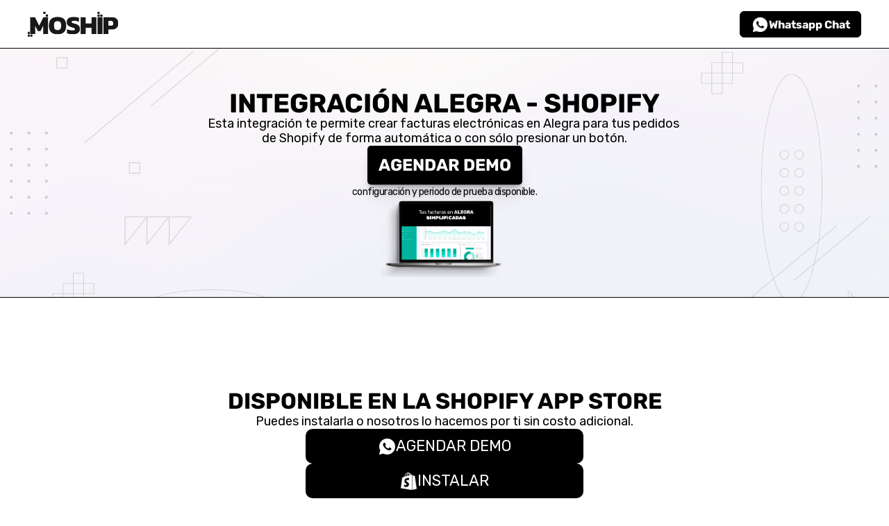

--- FILE ---
content_type: text/html
request_url: https://moship.io/es/apps/integracion-alegra-shopify
body_size: 21316
content:
<!doctype html>
<!-- ✨ Built with Framer • https://www.framer.com/ -->
<html lang="es">
<head>
    <meta charset="utf-8">
    
    
    <script>try{if(localStorage.get("__framer_force_showing_editorbar_since")){const n=document.createElement("link");n.rel = "modulepreload";n.href="https://framer.com/edit/init.mjs";document.head.appendChild(n)}}catch(e){}</script>
    <!-- Start of headStart -->
    <!-- Google Tag Manager -->
<script>(function(w,d,s,l,i){w[l]=w[l]||[];w[l].push({'gtm.start':
new Date().getTime(),event:'gtm.js'});var f=d.getElementsByTagName(s)[0],
j=d.createElement(s),dl=l!='dataLayer'?'&l='+l:'';j.async=true;j.src=
'https://www.googletagmanager.com/gtm.js?id='+i+dl;f.parentNode.insertBefore(j,f);
})(window,document,'script','dataLayer','GTM-NT4PR54');</script>
<!-- End Google Tag Manager -->

    <script>
    document.documentElement.setAttribute("lang", 'es');
</script>
    <!-- End of headStart -->
    <meta name="viewport" content="width=device-width">
    <meta name="generator" content="Framer a2fc4a2">
    <title>Moship | App development for Ecommerce</title>
    <meta name="description" content="Custom apps development for Shopify available now!">
    <meta name="framer-search-index" content="https://framerusercontent.com/sites/34Ur39hq7GvWeeZXjEaxp3/searchIndex-PGjWgxpC27Nx.json">
    <meta name="framer-search-index-fallback" content="https://framerusercontent.com/sites/34Ur39hq7GvWeeZXjEaxp3/searchIndex-kLPakbECQRnz.json">
    <link href="https://framerusercontent.com/images/RVnXoKCHLKbeMe13IJ1rVMqVmnU.png" rel="icon" media="(prefers-color-scheme: light)">
    <link href="https://framerusercontent.com/images/RVnXoKCHLKbeMe13IJ1rVMqVmnU.png" rel="icon" media="(prefers-color-scheme: dark)">
    <!-- Open Graph / Facebook -->
    <meta property="og:type" content="website">
    <meta property="og:title" content="Moship | App development for Ecommerce">
    <meta property="og:description" content="Custom apps development for Shopify available now!">
    <meta property="og:image" content="https://framerusercontent.com/images/wnfHzR94F1f8wR9zASScmSx9uQ.jpg">
    <!-- Twitter -->
    <meta name="twitter:card" content="summary_large_image">
    <meta name="twitter:title" content="Moship | App development for Ecommerce">
    <meta name="twitter:description" content="Custom apps development for Shopify available now!">
    <meta name="twitter:image" content="https://framerusercontent.com/images/wnfHzR94F1f8wR9zASScmSx9uQ.jpg">
    
    <style data-framer-font-css>/* arabic */
@font-face {
  font-family: 'Rubik';
  font-style: italic;
  font-weight: 500;
  font-display: swap;
  src: url(https://fonts.gstatic.com/s/rubik/v31/iJWEBXyIfDnIV7nEnXu61F3f.woff2) format('woff2');
  unicode-range: U+0600-06FF, U+0750-077F, U+0870-088E, U+0890-0891, U+0897-08E1, U+08E3-08FF, U+200C-200E, U+2010-2011, U+204F, U+2E41, U+FB50-FDFF, U+FE70-FE74, U+FE76-FEFC, U+102E0-102FB, U+10E60-10E7E, U+10EC2-10EC4, U+10EFC-10EFF, U+1EE00-1EE03, U+1EE05-1EE1F, U+1EE21-1EE22, U+1EE24, U+1EE27, U+1EE29-1EE32, U+1EE34-1EE37, U+1EE39, U+1EE3B, U+1EE42, U+1EE47, U+1EE49, U+1EE4B, U+1EE4D-1EE4F, U+1EE51-1EE52, U+1EE54, U+1EE57, U+1EE59, U+1EE5B, U+1EE5D, U+1EE5F, U+1EE61-1EE62, U+1EE64, U+1EE67-1EE6A, U+1EE6C-1EE72, U+1EE74-1EE77, U+1EE79-1EE7C, U+1EE7E, U+1EE80-1EE89, U+1EE8B-1EE9B, U+1EEA1-1EEA3, U+1EEA5-1EEA9, U+1EEAB-1EEBB, U+1EEF0-1EEF1;
}
/* cyrillic-ext */
@font-face {
  font-family: 'Rubik';
  font-style: italic;
  font-weight: 500;
  font-display: swap;
  src: url(https://fonts.gstatic.com/s/rubik/v31/iJWEBXyIfDnIV7nEnXO61F3f.woff2) format('woff2');
  unicode-range: U+0460-052F, U+1C80-1C8A, U+20B4, U+2DE0-2DFF, U+A640-A69F, U+FE2E-FE2F;
}
/* cyrillic */
@font-face {
  font-family: 'Rubik';
  font-style: italic;
  font-weight: 500;
  font-display: swap;
  src: url(https://fonts.gstatic.com/s/rubik/v31/iJWEBXyIfDnIV7nEnXq61F3f.woff2) format('woff2');
  unicode-range: U+0301, U+0400-045F, U+0490-0491, U+04B0-04B1, U+2116;
}
/* hebrew */
@font-face {
  font-family: 'Rubik';
  font-style: italic;
  font-weight: 500;
  font-display: swap;
  src: url(https://fonts.gstatic.com/s/rubik/v31/iJWEBXyIfDnIV7nEnXy61F3f.woff2) format('woff2');
  unicode-range: U+0307-0308, U+0590-05FF, U+200C-2010, U+20AA, U+25CC, U+FB1D-FB4F;
}
/* latin-ext */
@font-face {
  font-family: 'Rubik';
  font-style: italic;
  font-weight: 500;
  font-display: swap;
  src: url(https://fonts.gstatic.com/s/rubik/v31/iJWEBXyIfDnIV7nEnXC61F3f.woff2) format('woff2');
  unicode-range: U+0100-02BA, U+02BD-02C5, U+02C7-02CC, U+02CE-02D7, U+02DD-02FF, U+0304, U+0308, U+0329, U+1D00-1DBF, U+1E00-1E9F, U+1EF2-1EFF, U+2020, U+20A0-20AB, U+20AD-20C0, U+2113, U+2C60-2C7F, U+A720-A7FF;
}
/* latin */
@font-face {
  font-family: 'Rubik';
  font-style: italic;
  font-weight: 500;
  font-display: swap;
  src: url(https://fonts.gstatic.com/s/rubik/v31/iJWEBXyIfDnIV7nEnX661A.woff2) format('woff2');
  unicode-range: U+0000-00FF, U+0131, U+0152-0153, U+02BB-02BC, U+02C6, U+02DA, U+02DC, U+0304, U+0308, U+0329, U+2000-206F, U+20AC, U+2122, U+2191, U+2193, U+2212, U+2215, U+FEFF, U+FFFD;
}
/* arabic */
@font-face {
  font-family: 'Rubik';
  font-style: italic;
  font-weight: 700;
  font-display: swap;
  src: url(https://fonts.gstatic.com/s/rubik/v31/iJWEBXyIfDnIV7nEnXu61F3f.woff2) format('woff2');
  unicode-range: U+0600-06FF, U+0750-077F, U+0870-088E, U+0890-0891, U+0897-08E1, U+08E3-08FF, U+200C-200E, U+2010-2011, U+204F, U+2E41, U+FB50-FDFF, U+FE70-FE74, U+FE76-FEFC, U+102E0-102FB, U+10E60-10E7E, U+10EC2-10EC4, U+10EFC-10EFF, U+1EE00-1EE03, U+1EE05-1EE1F, U+1EE21-1EE22, U+1EE24, U+1EE27, U+1EE29-1EE32, U+1EE34-1EE37, U+1EE39, U+1EE3B, U+1EE42, U+1EE47, U+1EE49, U+1EE4B, U+1EE4D-1EE4F, U+1EE51-1EE52, U+1EE54, U+1EE57, U+1EE59, U+1EE5B, U+1EE5D, U+1EE5F, U+1EE61-1EE62, U+1EE64, U+1EE67-1EE6A, U+1EE6C-1EE72, U+1EE74-1EE77, U+1EE79-1EE7C, U+1EE7E, U+1EE80-1EE89, U+1EE8B-1EE9B, U+1EEA1-1EEA3, U+1EEA5-1EEA9, U+1EEAB-1EEBB, U+1EEF0-1EEF1;
}
/* cyrillic-ext */
@font-face {
  font-family: 'Rubik';
  font-style: italic;
  font-weight: 700;
  font-display: swap;
  src: url(https://fonts.gstatic.com/s/rubik/v31/iJWEBXyIfDnIV7nEnXO61F3f.woff2) format('woff2');
  unicode-range: U+0460-052F, U+1C80-1C8A, U+20B4, U+2DE0-2DFF, U+A640-A69F, U+FE2E-FE2F;
}
/* cyrillic */
@font-face {
  font-family: 'Rubik';
  font-style: italic;
  font-weight: 700;
  font-display: swap;
  src: url(https://fonts.gstatic.com/s/rubik/v31/iJWEBXyIfDnIV7nEnXq61F3f.woff2) format('woff2');
  unicode-range: U+0301, U+0400-045F, U+0490-0491, U+04B0-04B1, U+2116;
}
/* hebrew */
@font-face {
  font-family: 'Rubik';
  font-style: italic;
  font-weight: 700;
  font-display: swap;
  src: url(https://fonts.gstatic.com/s/rubik/v31/iJWEBXyIfDnIV7nEnXy61F3f.woff2) format('woff2');
  unicode-range: U+0307-0308, U+0590-05FF, U+200C-2010, U+20AA, U+25CC, U+FB1D-FB4F;
}
/* latin-ext */
@font-face {
  font-family: 'Rubik';
  font-style: italic;
  font-weight: 700;
  font-display: swap;
  src: url(https://fonts.gstatic.com/s/rubik/v31/iJWEBXyIfDnIV7nEnXC61F3f.woff2) format('woff2');
  unicode-range: U+0100-02BA, U+02BD-02C5, U+02C7-02CC, U+02CE-02D7, U+02DD-02FF, U+0304, U+0308, U+0329, U+1D00-1DBF, U+1E00-1E9F, U+1EF2-1EFF, U+2020, U+20A0-20AB, U+20AD-20C0, U+2113, U+2C60-2C7F, U+A720-A7FF;
}
/* latin */
@font-face {
  font-family: 'Rubik';
  font-style: italic;
  font-weight: 700;
  font-display: swap;
  src: url(https://fonts.gstatic.com/s/rubik/v31/iJWEBXyIfDnIV7nEnX661A.woff2) format('woff2');
  unicode-range: U+0000-00FF, U+0131, U+0152-0153, U+02BB-02BC, U+02C6, U+02DA, U+02DC, U+0304, U+0308, U+0329, U+2000-206F, U+20AC, U+2122, U+2191, U+2193, U+2212, U+2215, U+FEFF, U+FFFD;
}
/* arabic */
@font-face {
  font-family: 'Rubik';
  font-style: normal;
  font-weight: 400;
  font-display: swap;
  src: url(https://fonts.gstatic.com/s/rubik/v31/iJWKBXyIfDnIV7nErXyi0A.woff2) format('woff2');
  unicode-range: U+0600-06FF, U+0750-077F, U+0870-088E, U+0890-0891, U+0897-08E1, U+08E3-08FF, U+200C-200E, U+2010-2011, U+204F, U+2E41, U+FB50-FDFF, U+FE70-FE74, U+FE76-FEFC, U+102E0-102FB, U+10E60-10E7E, U+10EC2-10EC4, U+10EFC-10EFF, U+1EE00-1EE03, U+1EE05-1EE1F, U+1EE21-1EE22, U+1EE24, U+1EE27, U+1EE29-1EE32, U+1EE34-1EE37, U+1EE39, U+1EE3B, U+1EE42, U+1EE47, U+1EE49, U+1EE4B, U+1EE4D-1EE4F, U+1EE51-1EE52, U+1EE54, U+1EE57, U+1EE59, U+1EE5B, U+1EE5D, U+1EE5F, U+1EE61-1EE62, U+1EE64, U+1EE67-1EE6A, U+1EE6C-1EE72, U+1EE74-1EE77, U+1EE79-1EE7C, U+1EE7E, U+1EE80-1EE89, U+1EE8B-1EE9B, U+1EEA1-1EEA3, U+1EEA5-1EEA9, U+1EEAB-1EEBB, U+1EEF0-1EEF1;
}
/* cyrillic-ext */
@font-face {
  font-family: 'Rubik';
  font-style: normal;
  font-weight: 400;
  font-display: swap;
  src: url(https://fonts.gstatic.com/s/rubik/v31/iJWKBXyIfDnIV7nMrXyi0A.woff2) format('woff2');
  unicode-range: U+0460-052F, U+1C80-1C8A, U+20B4, U+2DE0-2DFF, U+A640-A69F, U+FE2E-FE2F;
}
/* cyrillic */
@font-face {
  font-family: 'Rubik';
  font-style: normal;
  font-weight: 400;
  font-display: swap;
  src: url(https://fonts.gstatic.com/s/rubik/v31/iJWKBXyIfDnIV7nFrXyi0A.woff2) format('woff2');
  unicode-range: U+0301, U+0400-045F, U+0490-0491, U+04B0-04B1, U+2116;
}
/* hebrew */
@font-face {
  font-family: 'Rubik';
  font-style: normal;
  font-weight: 400;
  font-display: swap;
  src: url(https://fonts.gstatic.com/s/rubik/v31/iJWKBXyIfDnIV7nDrXyi0A.woff2) format('woff2');
  unicode-range: U+0307-0308, U+0590-05FF, U+200C-2010, U+20AA, U+25CC, U+FB1D-FB4F;
}
/* latin-ext */
@font-face {
  font-family: 'Rubik';
  font-style: normal;
  font-weight: 400;
  font-display: swap;
  src: url(https://fonts.gstatic.com/s/rubik/v31/iJWKBXyIfDnIV7nPrXyi0A.woff2) format('woff2');
  unicode-range: U+0100-02BA, U+02BD-02C5, U+02C7-02CC, U+02CE-02D7, U+02DD-02FF, U+0304, U+0308, U+0329, U+1D00-1DBF, U+1E00-1E9F, U+1EF2-1EFF, U+2020, U+20A0-20AB, U+20AD-20C0, U+2113, U+2C60-2C7F, U+A720-A7FF;
}
/* latin */
@font-face {
  font-family: 'Rubik';
  font-style: normal;
  font-weight: 400;
  font-display: swap;
  src: url(https://fonts.gstatic.com/s/rubik/v31/iJWKBXyIfDnIV7nBrXw.woff2) format('woff2');
  unicode-range: U+0000-00FF, U+0131, U+0152-0153, U+02BB-02BC, U+02C6, U+02DA, U+02DC, U+0304, U+0308, U+0329, U+2000-206F, U+20AC, U+2122, U+2191, U+2193, U+2212, U+2215, U+FEFF, U+FFFD;
}
/* arabic */
@font-face {
  font-family: 'Rubik';
  font-style: normal;
  font-weight: 500;
  font-display: swap;
  src: url(https://fonts.gstatic.com/s/rubik/v31/iJWKBXyIfDnIV7nErXyi0A.woff2) format('woff2');
  unicode-range: U+0600-06FF, U+0750-077F, U+0870-088E, U+0890-0891, U+0897-08E1, U+08E3-08FF, U+200C-200E, U+2010-2011, U+204F, U+2E41, U+FB50-FDFF, U+FE70-FE74, U+FE76-FEFC, U+102E0-102FB, U+10E60-10E7E, U+10EC2-10EC4, U+10EFC-10EFF, U+1EE00-1EE03, U+1EE05-1EE1F, U+1EE21-1EE22, U+1EE24, U+1EE27, U+1EE29-1EE32, U+1EE34-1EE37, U+1EE39, U+1EE3B, U+1EE42, U+1EE47, U+1EE49, U+1EE4B, U+1EE4D-1EE4F, U+1EE51-1EE52, U+1EE54, U+1EE57, U+1EE59, U+1EE5B, U+1EE5D, U+1EE5F, U+1EE61-1EE62, U+1EE64, U+1EE67-1EE6A, U+1EE6C-1EE72, U+1EE74-1EE77, U+1EE79-1EE7C, U+1EE7E, U+1EE80-1EE89, U+1EE8B-1EE9B, U+1EEA1-1EEA3, U+1EEA5-1EEA9, U+1EEAB-1EEBB, U+1EEF0-1EEF1;
}
/* cyrillic-ext */
@font-face {
  font-family: 'Rubik';
  font-style: normal;
  font-weight: 500;
  font-display: swap;
  src: url(https://fonts.gstatic.com/s/rubik/v31/iJWKBXyIfDnIV7nMrXyi0A.woff2) format('woff2');
  unicode-range: U+0460-052F, U+1C80-1C8A, U+20B4, U+2DE0-2DFF, U+A640-A69F, U+FE2E-FE2F;
}
/* cyrillic */
@font-face {
  font-family: 'Rubik';
  font-style: normal;
  font-weight: 500;
  font-display: swap;
  src: url(https://fonts.gstatic.com/s/rubik/v31/iJWKBXyIfDnIV7nFrXyi0A.woff2) format('woff2');
  unicode-range: U+0301, U+0400-045F, U+0490-0491, U+04B0-04B1, U+2116;
}
/* hebrew */
@font-face {
  font-family: 'Rubik';
  font-style: normal;
  font-weight: 500;
  font-display: swap;
  src: url(https://fonts.gstatic.com/s/rubik/v31/iJWKBXyIfDnIV7nDrXyi0A.woff2) format('woff2');
  unicode-range: U+0307-0308, U+0590-05FF, U+200C-2010, U+20AA, U+25CC, U+FB1D-FB4F;
}
/* latin-ext */
@font-face {
  font-family: 'Rubik';
  font-style: normal;
  font-weight: 500;
  font-display: swap;
  src: url(https://fonts.gstatic.com/s/rubik/v31/iJWKBXyIfDnIV7nPrXyi0A.woff2) format('woff2');
  unicode-range: U+0100-02BA, U+02BD-02C5, U+02C7-02CC, U+02CE-02D7, U+02DD-02FF, U+0304, U+0308, U+0329, U+1D00-1DBF, U+1E00-1E9F, U+1EF2-1EFF, U+2020, U+20A0-20AB, U+20AD-20C0, U+2113, U+2C60-2C7F, U+A720-A7FF;
}
/* latin */
@font-face {
  font-family: 'Rubik';
  font-style: normal;
  font-weight: 500;
  font-display: swap;
  src: url(https://fonts.gstatic.com/s/rubik/v31/iJWKBXyIfDnIV7nBrXw.woff2) format('woff2');
  unicode-range: U+0000-00FF, U+0131, U+0152-0153, U+02BB-02BC, U+02C6, U+02DA, U+02DC, U+0304, U+0308, U+0329, U+2000-206F, U+20AC, U+2122, U+2191, U+2193, U+2212, U+2215, U+FEFF, U+FFFD;
}
/* arabic */
@font-face {
  font-family: 'Rubik';
  font-style: normal;
  font-weight: 600;
  font-display: swap;
  src: url(https://fonts.gstatic.com/s/rubik/v31/iJWKBXyIfDnIV7nErXyi0A.woff2) format('woff2');
  unicode-range: U+0600-06FF, U+0750-077F, U+0870-088E, U+0890-0891, U+0897-08E1, U+08E3-08FF, U+200C-200E, U+2010-2011, U+204F, U+2E41, U+FB50-FDFF, U+FE70-FE74, U+FE76-FEFC, U+102E0-102FB, U+10E60-10E7E, U+10EC2-10EC4, U+10EFC-10EFF, U+1EE00-1EE03, U+1EE05-1EE1F, U+1EE21-1EE22, U+1EE24, U+1EE27, U+1EE29-1EE32, U+1EE34-1EE37, U+1EE39, U+1EE3B, U+1EE42, U+1EE47, U+1EE49, U+1EE4B, U+1EE4D-1EE4F, U+1EE51-1EE52, U+1EE54, U+1EE57, U+1EE59, U+1EE5B, U+1EE5D, U+1EE5F, U+1EE61-1EE62, U+1EE64, U+1EE67-1EE6A, U+1EE6C-1EE72, U+1EE74-1EE77, U+1EE79-1EE7C, U+1EE7E, U+1EE80-1EE89, U+1EE8B-1EE9B, U+1EEA1-1EEA3, U+1EEA5-1EEA9, U+1EEAB-1EEBB, U+1EEF0-1EEF1;
}
/* cyrillic-ext */
@font-face {
  font-family: 'Rubik';
  font-style: normal;
  font-weight: 600;
  font-display: swap;
  src: url(https://fonts.gstatic.com/s/rubik/v31/iJWKBXyIfDnIV7nMrXyi0A.woff2) format('woff2');
  unicode-range: U+0460-052F, U+1C80-1C8A, U+20B4, U+2DE0-2DFF, U+A640-A69F, U+FE2E-FE2F;
}
/* cyrillic */
@font-face {
  font-family: 'Rubik';
  font-style: normal;
  font-weight: 600;
  font-display: swap;
  src: url(https://fonts.gstatic.com/s/rubik/v31/iJWKBXyIfDnIV7nFrXyi0A.woff2) format('woff2');
  unicode-range: U+0301, U+0400-045F, U+0490-0491, U+04B0-04B1, U+2116;
}
/* hebrew */
@font-face {
  font-family: 'Rubik';
  font-style: normal;
  font-weight: 600;
  font-display: swap;
  src: url(https://fonts.gstatic.com/s/rubik/v31/iJWKBXyIfDnIV7nDrXyi0A.woff2) format('woff2');
  unicode-range: U+0307-0308, U+0590-05FF, U+200C-2010, U+20AA, U+25CC, U+FB1D-FB4F;
}
/* latin-ext */
@font-face {
  font-family: 'Rubik';
  font-style: normal;
  font-weight: 600;
  font-display: swap;
  src: url(https://fonts.gstatic.com/s/rubik/v31/iJWKBXyIfDnIV7nPrXyi0A.woff2) format('woff2');
  unicode-range: U+0100-02BA, U+02BD-02C5, U+02C7-02CC, U+02CE-02D7, U+02DD-02FF, U+0304, U+0308, U+0329, U+1D00-1DBF, U+1E00-1E9F, U+1EF2-1EFF, U+2020, U+20A0-20AB, U+20AD-20C0, U+2113, U+2C60-2C7F, U+A720-A7FF;
}
/* latin */
@font-face {
  font-family: 'Rubik';
  font-style: normal;
  font-weight: 600;
  font-display: swap;
  src: url(https://fonts.gstatic.com/s/rubik/v31/iJWKBXyIfDnIV7nBrXw.woff2) format('woff2');
  unicode-range: U+0000-00FF, U+0131, U+0152-0153, U+02BB-02BC, U+02C6, U+02DA, U+02DC, U+0304, U+0308, U+0329, U+2000-206F, U+20AC, U+2122, U+2191, U+2193, U+2212, U+2215, U+FEFF, U+FFFD;
}
/* arabic */
@font-face {
  font-family: 'Rubik';
  font-style: normal;
  font-weight: 700;
  font-display: swap;
  src: url(https://fonts.gstatic.com/s/rubik/v31/iJWKBXyIfDnIV7nErXyi0A.woff2) format('woff2');
  unicode-range: U+0600-06FF, U+0750-077F, U+0870-088E, U+0890-0891, U+0897-08E1, U+08E3-08FF, U+200C-200E, U+2010-2011, U+204F, U+2E41, U+FB50-FDFF, U+FE70-FE74, U+FE76-FEFC, U+102E0-102FB, U+10E60-10E7E, U+10EC2-10EC4, U+10EFC-10EFF, U+1EE00-1EE03, U+1EE05-1EE1F, U+1EE21-1EE22, U+1EE24, U+1EE27, U+1EE29-1EE32, U+1EE34-1EE37, U+1EE39, U+1EE3B, U+1EE42, U+1EE47, U+1EE49, U+1EE4B, U+1EE4D-1EE4F, U+1EE51-1EE52, U+1EE54, U+1EE57, U+1EE59, U+1EE5B, U+1EE5D, U+1EE5F, U+1EE61-1EE62, U+1EE64, U+1EE67-1EE6A, U+1EE6C-1EE72, U+1EE74-1EE77, U+1EE79-1EE7C, U+1EE7E, U+1EE80-1EE89, U+1EE8B-1EE9B, U+1EEA1-1EEA3, U+1EEA5-1EEA9, U+1EEAB-1EEBB, U+1EEF0-1EEF1;
}
/* cyrillic-ext */
@font-face {
  font-family: 'Rubik';
  font-style: normal;
  font-weight: 700;
  font-display: swap;
  src: url(https://fonts.gstatic.com/s/rubik/v31/iJWKBXyIfDnIV7nMrXyi0A.woff2) format('woff2');
  unicode-range: U+0460-052F, U+1C80-1C8A, U+20B4, U+2DE0-2DFF, U+A640-A69F, U+FE2E-FE2F;
}
/* cyrillic */
@font-face {
  font-family: 'Rubik';
  font-style: normal;
  font-weight: 700;
  font-display: swap;
  src: url(https://fonts.gstatic.com/s/rubik/v31/iJWKBXyIfDnIV7nFrXyi0A.woff2) format('woff2');
  unicode-range: U+0301, U+0400-045F, U+0490-0491, U+04B0-04B1, U+2116;
}
/* hebrew */
@font-face {
  font-family: 'Rubik';
  font-style: normal;
  font-weight: 700;
  font-display: swap;
  src: url(https://fonts.gstatic.com/s/rubik/v31/iJWKBXyIfDnIV7nDrXyi0A.woff2) format('woff2');
  unicode-range: U+0307-0308, U+0590-05FF, U+200C-2010, U+20AA, U+25CC, U+FB1D-FB4F;
}
/* latin-ext */
@font-face {
  font-family: 'Rubik';
  font-style: normal;
  font-weight: 700;
  font-display: swap;
  src: url(https://fonts.gstatic.com/s/rubik/v31/iJWKBXyIfDnIV7nPrXyi0A.woff2) format('woff2');
  unicode-range: U+0100-02BA, U+02BD-02C5, U+02C7-02CC, U+02CE-02D7, U+02DD-02FF, U+0304, U+0308, U+0329, U+1D00-1DBF, U+1E00-1E9F, U+1EF2-1EFF, U+2020, U+20A0-20AB, U+20AD-20C0, U+2113, U+2C60-2C7F, U+A720-A7FF;
}
/* latin */
@font-face {
  font-family: 'Rubik';
  font-style: normal;
  font-weight: 700;
  font-display: swap;
  src: url(https://fonts.gstatic.com/s/rubik/v31/iJWKBXyIfDnIV7nBrXw.woff2) format('woff2');
  unicode-range: U+0000-00FF, U+0131, U+0152-0153, U+02BB-02BC, U+02C6, U+02DA, U+02DC, U+0304, U+0308, U+0329, U+2000-206F, U+20AC, U+2122, U+2191, U+2193, U+2212, U+2215, U+FEFF, U+FFFD;
}
/* cyrillic-ext */
@font-face {
  font-family: 'Fragment Mono';
  font-style: normal;
  font-weight: 400;
  src: url(https://fonts.gstatic.com/s/fragmentmono/v6/4iCr6K5wfMRRjxp0DA6-2CLnB45HhrUI.woff2) format('woff2');
  unicode-range: U+0460-052F, U+1C80-1C8A, U+20B4, U+2DE0-2DFF, U+A640-A69F, U+FE2E-FE2F;
}
/* latin-ext */
@font-face {
  font-family: 'Fragment Mono';
  font-style: normal;
  font-weight: 400;
  src: url(https://fonts.gstatic.com/s/fragmentmono/v6/4iCr6K5wfMRRjxp0DA6-2CLnB41HhrUI.woff2) format('woff2');
  unicode-range: U+0100-02BA, U+02BD-02C5, U+02C7-02CC, U+02CE-02D7, U+02DD-02FF, U+0304, U+0308, U+0329, U+1D00-1DBF, U+1E00-1E9F, U+1EF2-1EFF, U+2020, U+20A0-20AB, U+20AD-20C0, U+2113, U+2C60-2C7F, U+A720-A7FF;
}
/* latin */
@font-face {
  font-family: 'Fragment Mono';
  font-style: normal;
  font-weight: 400;
  src: url(https://fonts.gstatic.com/s/fragmentmono/v6/4iCr6K5wfMRRjxp0DA6-2CLnB4NHhg.woff2) format('woff2');
  unicode-range: U+0000-00FF, U+0131, U+0152-0153, U+02BB-02BC, U+02C6, U+02DA, U+02DC, U+0304, U+0308, U+0329, U+2000-206F, U+20AC, U+2122, U+2191, U+2193, U+2212, U+2215, U+FEFF, U+FFFD;
}

@font-face { font-family: "Inter"; src: url("https://framerusercontent.com/assets/5vvr9Vy74if2I6bQbJvbw7SY1pQ.woff2"); font-display: swap; font-style: normal; font-weight: 400; unicode-range: U+0460-052F, U+1C80-1C88, U+20B4, U+2DE0-2DFF, U+A640-A69F, U+FE2E-FE2F }
@font-face { font-family: "Inter"; src: url("https://framerusercontent.com/assets/EOr0mi4hNtlgWNn9if640EZzXCo.woff2"); font-display: swap; font-style: normal; font-weight: 400; unicode-range: U+0301, U+0400-045F, U+0490-0491, U+04B0-04B1, U+2116 }
@font-face { font-family: "Inter"; src: url("https://framerusercontent.com/assets/Y9k9QrlZAqio88Klkmbd8VoMQc.woff2"); font-display: swap; font-style: normal; font-weight: 400; unicode-range: U+1F00-1FFF }
@font-face { font-family: "Inter"; src: url("https://framerusercontent.com/assets/OYrD2tBIBPvoJXiIHnLoOXnY9M.woff2"); font-display: swap; font-style: normal; font-weight: 400; unicode-range: U+0370-03FF }
@font-face { font-family: "Inter"; src: url("https://framerusercontent.com/assets/JeYwfuaPfZHQhEG8U5gtPDZ7WQ.woff2"); font-display: swap; font-style: normal; font-weight: 400; unicode-range: U+0100-024F, U+0259, U+1E00-1EFF, U+2020, U+20A0-20AB, U+20AD-20CF, U+2113, U+2C60-2C7F, U+A720-A7FF }
@font-face { font-family: "Inter"; src: url("https://framerusercontent.com/assets/vQyevYAyHtARFwPqUzQGpnDs.woff2"); font-display: swap; font-style: normal; font-weight: 400; unicode-range: U+0000-00FF, U+0131, U+0152-0153, U+02BB-02BC, U+02C6, U+02DA, U+02DC, U+2000-206F, U+2074, U+20AC, U+2122, U+2191, U+2193, U+2212, U+2215, U+FEFF, U+FFFD }
@font-face { font-family: "Inter"; src: url("https://framerusercontent.com/assets/b6Y37FthZeALduNqHicBT6FutY.woff2"); font-display: swap; font-style: normal; font-weight: 400; unicode-range: U+0102-0103, U+0110-0111, U+0128-0129, U+0168-0169, U+01A0-01A1, U+01AF-01B0, U+1EA0-1EF9, U+20AB }
@font-face { font-family: "Inter"; src: url("https://framerusercontent.com/assets/GrgcKwrN6d3Uz8EwcLHZxwEfC4.woff2"); font-display: swap; font-style: normal; font-weight: 400; unicode-range: U+0000-00FF, U+0131, U+0152-0153, U+02BB-02BC, U+02C6, U+02DA, U+02DC, U+2000-206F, U+2070, U+2074-207E, U+2080-208E, U+20AC, U+2122, U+2191, U+2193, U+2212, U+2215, U+FEFF, U+FFFD }
@font-face { font-family: "Inter"; src: url("https://framerusercontent.com/assets/NXxvFRoY5LDh3yCm7MEP2jqYk.woff2"); font-style: normal; font-weight: 100; unicode-range: U+0460-052F, U+1C80-1C88, U+20B4, U+2DE0-2DFF, U+A640-A69F, U+FE2E-FE2F }
@font-face { font-family: "Inter"; src: url("https://framerusercontent.com/assets/5CcgcVyoWSqO1THBiISd6oCog.woff2"); font-style: normal; font-weight: 100; unicode-range: U+0301, U+0400-045F, U+0490-0491, U+04B0-04B1, U+2116 }
@font-face { font-family: "Inter"; src: url("https://framerusercontent.com/assets/MF544SVCvk3yNpLIz3pwDXFZPKM.woff2"); font-style: normal; font-weight: 100; unicode-range: U+1F00-1FFF }
@font-face { font-family: "Inter"; src: url("https://framerusercontent.com/assets/TNtxudDBkAm2RXdtU3rvTBwoM.woff2"); font-style: normal; font-weight: 100; unicode-range: U+0370-03FF }
@font-face { font-family: "Inter"; src: url("https://framerusercontent.com/assets/fIabp4VN5z7iJ3lNOz9qfNeQHc.woff2"); font-style: normal; font-weight: 100; unicode-range: U+0100-024F, U+0259, U+1E00-1EFF, U+2020, U+20A0-20AB, U+20AD-20CF, U+2113, U+2C60-2C7F, U+A720-A7FF }
@font-face { font-family: "Inter"; src: url("https://framerusercontent.com/assets/8kSLqTnVCEtjx0nu8PxTD4Nh5UU.woff2"); font-style: normal; font-weight: 100; unicode-range: U+0000-00FF, U+0131, U+0152-0153, U+02BB-02BC, U+02C6, U+02DA, U+02DC, U+2000-206F, U+2070, U+2074-207E, U+2080-208E, U+20AC, U+2122, U+2191, U+2193, U+2212, U+2215, U+FEFF, U+FFFD }
@font-face { font-family: "Inter"; src: url("https://framerusercontent.com/assets/9iRSYClnXA0RMygyIn6yjjWXJw.woff2"); font-style: normal; font-weight: 100; unicode-range: U+0102-0103, U+0110-0111, U+0128-0129, U+0168-0169, U+01A0-01A1, U+01AF-01B0, U+1EA0-1EF9, U+20AB }
@font-face { font-family: "Inter"; src: url("https://framerusercontent.com/assets/MVhJhYeDWxeyqT939zMNyw9p8.woff2"); font-style: normal; font-weight: 200; unicode-range: U+0460-052F, U+1C80-1C88, U+20B4, U+2DE0-2DFF, U+A640-A69F, U+FE2E-FE2F }
@font-face { font-family: "Inter"; src: url("https://framerusercontent.com/assets/WXQXYfAQJIi2pCJACAfWWXfIDqI.woff2"); font-style: normal; font-weight: 200; unicode-range: U+0301, U+0400-045F, U+0490-0491, U+04B0-04B1, U+2116 }
@font-face { font-family: "Inter"; src: url("https://framerusercontent.com/assets/RJeJJARdrtNUtic58kOz7hIgBuE.woff2"); font-style: normal; font-weight: 200; unicode-range: U+1F00-1FFF }
@font-face { font-family: "Inter"; src: url("https://framerusercontent.com/assets/4hBRAuM02i3fsxYDzyNvt5Az2so.woff2"); font-style: normal; font-weight: 200; unicode-range: U+0370-03FF }
@font-face { font-family: "Inter"; src: url("https://framerusercontent.com/assets/fz1JbBffNGgK7BNUI1mmbFBlgA8.woff2"); font-style: normal; font-weight: 200; unicode-range: U+0100-024F, U+0259, U+1E00-1EFF, U+2020, U+20A0-20AB, U+20AD-20CF, U+2113, U+2C60-2C7F, U+A720-A7FF }
@font-face { font-family: "Inter"; src: url("https://framerusercontent.com/assets/Z4sGWU2OKBoXPWulb5P25vULA.woff2"); font-style: normal; font-weight: 200; unicode-range: U+0000-00FF, U+0131, U+0152-0153, U+02BB-02BC, U+02C6, U+02DA, U+02DC, U+2000-206F, U+2070, U+2074-207E, U+2080-208E, U+20AC, U+2122, U+2191, U+2193, U+2212, U+2215, U+FEFF, U+FFFD }
@font-face { font-family: "Inter"; src: url("https://framerusercontent.com/assets/eIZyQwIlHYR0mnMSneEDMtqBPgw.woff2"); font-style: normal; font-weight: 200; unicode-range: U+0102-0103, U+0110-0111, U+0128-0129, U+0168-0169, U+01A0-01A1, U+01AF-01B0, U+1EA0-1EF9, U+20AB }
@font-face { font-family: "Inter"; src: url("https://framerusercontent.com/assets/BkDpl4ghaqvMi1btKFyG2tdbec.woff2"); font-display: swap; font-style: normal; font-weight: 300; unicode-range: U+0460-052F, U+1C80-1C88, U+20B4, U+2DE0-2DFF, U+A640-A69F, U+FE2E-FE2F }
@font-face { font-family: "Inter"; src: url("https://framerusercontent.com/assets/zAMK70AQRFSShJgUiaR5IiIhgzk.woff2"); font-display: swap; font-style: normal; font-weight: 300; unicode-range: U+0301, U+0400-045F, U+0490-0491, U+04B0-04B1, U+2116 }
@font-face { font-family: "Inter"; src: url("https://framerusercontent.com/assets/IETjvc5qzUaRoaruDpPSwCUM8.woff2"); font-display: swap; font-style: normal; font-weight: 300; unicode-range: U+1F00-1FFF }
@font-face { font-family: "Inter"; src: url("https://framerusercontent.com/assets/oLCoaT3ioA0fHdJnWR9W6k7NY.woff2"); font-display: swap; font-style: normal; font-weight: 300; unicode-range: U+0370-03FF }
@font-face { font-family: "Inter"; src: url("https://framerusercontent.com/assets/Sj0PCHQSBjFmEp6NBWg6FNaKc.woff2"); font-display: swap; font-style: normal; font-weight: 300; unicode-range: U+0100-024F, U+0259, U+1E00-1EFF, U+2020, U+20A0-20AB, U+20AD-20CF, U+2113, U+2C60-2C7F, U+A720-A7FF }
@font-face { font-family: "Inter"; src: url("https://framerusercontent.com/assets/aqiiD4LUKkKzXdjGL5UzHq8bo5w.woff2"); font-display: swap; font-style: normal; font-weight: 300; unicode-range: U+0000-00FF, U+0131, U+0152-0153, U+02BB-02BC, U+02C6, U+02DA, U+02DC, U+2000-206F, U+2070, U+2074-207E, U+2080-208E, U+20AC, U+2122, U+2191, U+2193, U+2212, U+2215, U+FEFF, U+FFFD }
@font-face { font-family: "Inter"; src: url("https://framerusercontent.com/assets/H4TfENUY1rh8R9UaSD6vngjJP3M.woff2"); font-display: swap; font-style: normal; font-weight: 300; unicode-range: U+0102-0103, U+0110-0111, U+0128-0129, U+0168-0169, U+01A0-01A1, U+01AF-01B0, U+1EA0-1EF9, U+20AB }
@font-face { font-family: "Inter"; src: url("https://framerusercontent.com/assets/5A3Ce6C9YYmCjpQx9M4inSaKU.woff2"); font-display: swap; font-style: normal; font-weight: 500; unicode-range: U+0460-052F, U+1C80-1C88, U+20B4, U+2DE0-2DFF, U+A640-A69F, U+FE2E-FE2F }
@font-face { font-family: "Inter"; src: url("https://framerusercontent.com/assets/Qx95Xyt0Ka3SGhinnbXIGpEIyP4.woff2"); font-display: swap; font-style: normal; font-weight: 500; unicode-range: U+0301, U+0400-045F, U+0490-0491, U+04B0-04B1, U+2116 }
@font-face { font-family: "Inter"; src: url("https://framerusercontent.com/assets/6mJuEAguuIuMog10gGvH5d3cl8.woff2"); font-display: swap; font-style: normal; font-weight: 500; unicode-range: U+1F00-1FFF }
@font-face { font-family: "Inter"; src: url("https://framerusercontent.com/assets/xYYWaj7wCU5zSQH0eXvSaS19wo.woff2"); font-display: swap; font-style: normal; font-weight: 500; unicode-range: U+0370-03FF }
@font-face { font-family: "Inter"; src: url("https://framerusercontent.com/assets/otTaNuNpVK4RbdlT7zDDdKvQBA.woff2"); font-display: swap; font-style: normal; font-weight: 500; unicode-range: U+0100-024F, U+0259, U+1E00-1EFF, U+2020, U+20A0-20AB, U+20AD-20CF, U+2113, U+2C60-2C7F, U+A720-A7FF }
@font-face { font-family: "Inter"; src: url("https://framerusercontent.com/assets/UjlFhCnUjxhNfep4oYBPqnEssyo.woff2"); font-display: swap; font-style: normal; font-weight: 500; unicode-range: U+0000-00FF, U+0131, U+0152-0153, U+02BB-02BC, U+02C6, U+02DA, U+02DC, U+2000-206F, U+2070, U+2074-207E, U+2080-208E, U+20AC, U+2122, U+2191, U+2193, U+2212, U+2215, U+FEFF, U+FFFD }
@font-face { font-family: "Inter"; src: url("https://framerusercontent.com/assets/DolVirEGb34pEXEp8t8FQBSK4.woff2"); font-display: swap; font-style: normal; font-weight: 500; unicode-range: U+0102-0103, U+0110-0111, U+0128-0129, U+0168-0169, U+01A0-01A1, U+01AF-01B0, U+1EA0-1EF9, U+20AB }
@font-face { font-family: "Inter"; src: url("https://framerusercontent.com/assets/hyOgCu0Xnghbimh0pE8QTvtt2AU.woff2"); font-display: swap; font-style: normal; font-weight: 600; unicode-range: U+0460-052F, U+1C80-1C88, U+20B4, U+2DE0-2DFF, U+A640-A69F, U+FE2E-FE2F }
@font-face { font-family: "Inter"; src: url("https://framerusercontent.com/assets/NeGmSOXrPBfEFIy5YZeHq17LEDA.woff2"); font-display: swap; font-style: normal; font-weight: 600; unicode-range: U+0301, U+0400-045F, U+0490-0491, U+04B0-04B1, U+2116 }
@font-face { font-family: "Inter"; src: url("https://framerusercontent.com/assets/oYaAX5himiTPYuN8vLWnqBbfD2s.woff2"); font-display: swap; font-style: normal; font-weight: 600; unicode-range: U+1F00-1FFF }
@font-face { font-family: "Inter"; src: url("https://framerusercontent.com/assets/lEJLP4R0yuCaMCjSXYHtJw72M.woff2"); font-display: swap; font-style: normal; font-weight: 600; unicode-range: U+0370-03FF }
@font-face { font-family: "Inter"; src: url("https://framerusercontent.com/assets/cRJyLNuTJR5jbyKzGi33wU9cqIQ.woff2"); font-display: swap; font-style: normal; font-weight: 600; unicode-range: U+0100-024F, U+0259, U+1E00-1EFF, U+2020, U+20A0-20AB, U+20AD-20CF, U+2113, U+2C60-2C7F, U+A720-A7FF }
@font-face { font-family: "Inter"; src: url("https://framerusercontent.com/assets/yDtI2UI8XcEg1W2je9XPN3Noo.woff2"); font-display: swap; font-style: normal; font-weight: 600; unicode-range: U+0000-00FF, U+0131, U+0152-0153, U+02BB-02BC, U+02C6, U+02DA, U+02DC, U+2000-206F, U+2070, U+2074-207E, U+2080-208E, U+20AC, U+2122, U+2191, U+2193, U+2212, U+2215, U+FEFF, U+FFFD }
@font-face { font-family: "Inter"; src: url("https://framerusercontent.com/assets/A0Wcc7NgXMjUuFdquHDrIZpzZw0.woff2"); font-display: swap; font-style: normal; font-weight: 600; unicode-range: U+0102-0103, U+0110-0111, U+0128-0129, U+0168-0169, U+01A0-01A1, U+01AF-01B0, U+1EA0-1EF9, U+20AB }
@font-face { font-family: "Inter"; src: url("https://framerusercontent.com/assets/DpPBYI0sL4fYLgAkX8KXOPVt7c.woff2"); font-display: swap; font-style: normal; font-weight: 700; unicode-range: U+0460-052F, U+1C80-1C88, U+20B4, U+2DE0-2DFF, U+A640-A69F, U+FE2E-FE2F }
@font-face { font-family: "Inter"; src: url("https://framerusercontent.com/assets/4RAEQdEOrcnDkhHiiCbJOw92Lk.woff2"); font-display: swap; font-style: normal; font-weight: 700; unicode-range: U+0301, U+0400-045F, U+0490-0491, U+04B0-04B1, U+2116 }
@font-face { font-family: "Inter"; src: url("https://framerusercontent.com/assets/1K3W8DizY3v4emK8Mb08YHxTbs.woff2"); font-display: swap; font-style: normal; font-weight: 700; unicode-range: U+1F00-1FFF }
@font-face { font-family: "Inter"; src: url("https://framerusercontent.com/assets/tUSCtfYVM1I1IchuyCwz9gDdQ.woff2"); font-display: swap; font-style: normal; font-weight: 700; unicode-range: U+0370-03FF }
@font-face { font-family: "Inter"; src: url("https://framerusercontent.com/assets/VgYFWiwsAC5OYxAycRXXvhze58.woff2"); font-display: swap; font-style: normal; font-weight: 700; unicode-range: U+0100-024F, U+0259, U+1E00-1EFF, U+2020, U+20A0-20AB, U+20AD-20CF, U+2113, U+2C60-2C7F, U+A720-A7FF }
@font-face { font-family: "Inter"; src: url("https://framerusercontent.com/assets/syRNPWzAMIrcJ3wIlPIP43KjQs.woff2"); font-display: swap; font-style: normal; font-weight: 700; unicode-range: U+0000-00FF, U+0131, U+0152-0153, U+02BB-02BC, U+02C6, U+02DA, U+02DC, U+2000-206F, U+2070, U+2074-207E, U+2080-208E, U+20AC, U+2122, U+2191, U+2193, U+2212, U+2215, U+FEFF, U+FFFD }
@font-face { font-family: "Inter"; src: url("https://framerusercontent.com/assets/GIryZETIX4IFypco5pYZONKhJIo.woff2"); font-display: swap; font-style: normal; font-weight: 700; unicode-range: U+0102-0103, U+0110-0111, U+0128-0129, U+0168-0169, U+01A0-01A1, U+01AF-01B0, U+1EA0-1EF9, U+20AB }
@font-face { font-family: "Inter"; src: url("https://framerusercontent.com/assets/PONfPc6h4EPYwJliXQBmjVx7QxI.woff2"); font-display: swap; font-style: normal; font-weight: 800; unicode-range: U+0460-052F, U+1C80-1C88, U+20B4, U+2DE0-2DFF, U+A640-A69F, U+FE2E-FE2F }
@font-face { font-family: "Inter"; src: url("https://framerusercontent.com/assets/zsnJN7Z1wdzUvepJniD3rbvJIyU.woff2"); font-display: swap; font-style: normal; font-weight: 800; unicode-range: U+0301, U+0400-045F, U+0490-0491, U+04B0-04B1, U+2116 }
@font-face { font-family: "Inter"; src: url("https://framerusercontent.com/assets/UrzZBOy7RyJEWAZGduzOeHiHuY.woff2"); font-display: swap; font-style: normal; font-weight: 800; unicode-range: U+1F00-1FFF }
@font-face { font-family: "Inter"; src: url("https://framerusercontent.com/assets/996sR9SfSDuYELz8oHhDOcErkY.woff2"); font-display: swap; font-style: normal; font-weight: 800; unicode-range: U+0370-03FF }
@font-face { font-family: "Inter"; src: url("https://framerusercontent.com/assets/ftN1HpyPVJEoEb4q36SOrNdLXU.woff2"); font-display: swap; font-style: normal; font-weight: 800; unicode-range: U+0100-024F, U+0259, U+1E00-1EFF, U+2020, U+20A0-20AB, U+20AD-20CF, U+2113, U+2C60-2C7F, U+A720-A7FF }
@font-face { font-family: "Inter"; src: url("https://framerusercontent.com/assets/Mput0MSwESKlJ6TMz9MPDXhgrk.woff2"); font-display: swap; font-style: normal; font-weight: 800; unicode-range: U+0000-00FF, U+0131, U+0152-0153, U+02BB-02BC, U+02C6, U+02DA, U+02DC, U+2000-206F, U+2070, U+2074-207E, U+2080-208E, U+20AC, U+2122, U+2191, U+2193, U+2212, U+2215, U+FEFF, U+FFFD }
@font-face { font-family: "Inter"; src: url("https://framerusercontent.com/assets/JAur4lGGSGRGyrFi59JSIKqVgU.woff2"); font-display: swap; font-style: normal; font-weight: 800; unicode-range: U+0102-0103, U+0110-0111, U+0128-0129, U+0168-0169, U+01A0-01A1, U+01AF-01B0, U+1EA0-1EF9, U+20AB }
@font-face { font-family: "Inter"; src: url("https://framerusercontent.com/assets/mkY5Sgyq51ik0AMrSBwhm9DJg.woff2"); font-style: normal; font-weight: 900; unicode-range: U+0460-052F, U+1C80-1C88, U+20B4, U+2DE0-2DFF, U+A640-A69F, U+FE2E-FE2F }
@font-face { font-family: "Inter"; src: url("https://framerusercontent.com/assets/X5hj6qzcHUYv7h1390c8Rhm6550.woff2"); font-style: normal; font-weight: 900; unicode-range: U+0301, U+0400-045F, U+0490-0491, U+04B0-04B1, U+2116 }
@font-face { font-family: "Inter"; src: url("https://framerusercontent.com/assets/gQhNpS3tN86g8RcVKYUUaKt2oMQ.woff2"); font-style: normal; font-weight: 900; unicode-range: U+1F00-1FFF }
@font-face { font-family: "Inter"; src: url("https://framerusercontent.com/assets/cugnVhSraaRyANCaUtI5FV17wk.woff2"); font-style: normal; font-weight: 900; unicode-range: U+0370-03FF }
@font-face { font-family: "Inter"; src: url("https://framerusercontent.com/assets/5HcVoGak8k5agFJSaKa4floXVu0.woff2"); font-style: normal; font-weight: 900; unicode-range: U+0100-024F, U+0259, U+1E00-1EFF, U+2020, U+20A0-20AB, U+20AD-20CF, U+2113, U+2C60-2C7F, U+A720-A7FF }
@font-face { font-family: "Inter"; src: url("https://framerusercontent.com/assets/rZ5DdENNqIdFTIyQQiP5isO7M.woff2"); font-style: normal; font-weight: 900; unicode-range: U+0000-00FF, U+0131, U+0152-0153, U+02BB-02BC, U+02C6, U+02DA, U+02DC, U+2000-206F, U+2070, U+2074-207E, U+2080-208E, U+20AC, U+2122, U+2191, U+2193, U+2212, U+2215, U+FEFF, U+FFFD }
@font-face { font-family: "Inter"; src: url("https://framerusercontent.com/assets/P2Bw01CtL0b9wqygO0sSVogWbo.woff2"); font-style: normal; font-weight: 900; unicode-range: U+0102-0103, U+0110-0111, U+0128-0129, U+0168-0169, U+01A0-01A1, U+01AF-01B0, U+1EA0-1EF9, U+20AB }
@font-face { font-family: "Inter"; src: url("https://framerusercontent.com/assets/YJsHMqeEm0oDHuxRTVCwg5eZuo.woff2"); font-style: italic; font-weight: 100; unicode-range: U+0460-052F, U+1C80-1C88, U+20B4, U+2DE0-2DFF, U+A640-A69F, U+FE2E-FE2F }
@font-face { font-family: "Inter"; src: url("https://framerusercontent.com/assets/oJJMyJlDykMObEyb5VexHSxd24.woff2"); font-style: italic; font-weight: 100; unicode-range: U+0301, U+0400-045F, U+0490-0491, U+04B0-04B1, U+2116 }
@font-face { font-family: "Inter"; src: url("https://framerusercontent.com/assets/IpeaX0WzLaonj68howNZg4SJJaY.woff2"); font-style: italic; font-weight: 100; unicode-range: U+1F00-1FFF }
@font-face { font-family: "Inter"; src: url("https://framerusercontent.com/assets/KCj1bV3vDXY5OLHttTeRYcu9J8.woff2"); font-style: italic; font-weight: 100; unicode-range: U+0370-03FF }
@font-face { font-family: "Inter"; src: url("https://framerusercontent.com/assets/biaVHhOprxbHaR3dIP7Z8cYurHg.woff2"); font-style: italic; font-weight: 100; unicode-range: U+0100-024F, U+0259, U+1E00-1EFF, U+2020, U+20A0-20AB, U+20AD-20CF, U+2113, U+2C60-2C7F, U+A720-A7FF }
@font-face { font-family: "Inter"; src: url("https://framerusercontent.com/assets/3on0VNjjmogkq1f9ziKFcrY72MI.woff2"); font-style: italic; font-weight: 100; unicode-range: U+0000-00FF, U+0131, U+0152-0153, U+02BB-02BC, U+02C6, U+02DA, U+02DC, U+2000-206F, U+2070, U+2074-207E, U+2080-208E, U+20AC, U+2122, U+2191, U+2193, U+2212, U+2215, U+FEFF, U+FFFD }
@font-face { font-family: "Inter"; src: url("https://framerusercontent.com/assets/gNa011yWpVpNFgUhhSlDX8nUiPQ.woff2"); font-style: italic; font-weight: 100; unicode-range: U+0102-0103, U+0110-0111, U+0128-0129, U+0168-0169, U+01A0-01A1, U+01AF-01B0, U+1EA0-1EF9, U+20AB }
@font-face { font-family: "Inter"; src: url("https://framerusercontent.com/assets/vpq17U0WM26sBGHgq9jnrUmUf8.woff2"); font-style: italic; font-weight: 200; unicode-range: U+0460-052F, U+1C80-1C88, U+20B4, U+2DE0-2DFF, U+A640-A69F, U+FE2E-FE2F }
@font-face { font-family: "Inter"; src: url("https://framerusercontent.com/assets/bNYh7lNMEpOegeRYAtyGel1WqBE.woff2"); font-style: italic; font-weight: 200; unicode-range: U+0301, U+0400-045F, U+0490-0491, U+04B0-04B1, U+2116 }
@font-face { font-family: "Inter"; src: url("https://framerusercontent.com/assets/FBzcXZYmdulcZC0z278U6o0cw.woff2"); font-style: italic; font-weight: 200; unicode-range: U+1F00-1FFF }
@font-face { font-family: "Inter"; src: url("https://framerusercontent.com/assets/ua60IRqWK94xCrq0SC639Hbsdjg.woff2"); font-style: italic; font-weight: 200; unicode-range: U+0370-03FF }
@font-face { font-family: "Inter"; src: url("https://framerusercontent.com/assets/Pd8gNPn2dSCh4FyjWFw9PJysoQ.woff2"); font-style: italic; font-weight: 200; unicode-range: U+0100-024F, U+0259, U+1E00-1EFF, U+2020, U+20A0-20AB, U+20AD-20CF, U+2113, U+2C60-2C7F, U+A720-A7FF }
@font-face { font-family: "Inter"; src: url("https://framerusercontent.com/assets/6OdIurwS6YHsVW2i5fR5CKn0gg.woff2"); font-style: italic; font-weight: 200; unicode-range: U+0000-00FF, U+0131, U+0152-0153, U+02BB-02BC, U+02C6, U+02DA, U+02DC, U+2000-206F, U+2070, U+2074-207E, U+2080-208E, U+20AC, U+2122, U+2191, U+2193, U+2212, U+2215, U+FEFF, U+FFFD }
@font-face { font-family: "Inter"; src: url("https://framerusercontent.com/assets/DtVQjTG8OGGKnwKYrMHRZVCyo.woff2"); font-style: italic; font-weight: 200; unicode-range: U+0102-0103, U+0110-0111, U+0128-0129, U+0168-0169, U+01A0-01A1, U+01AF-01B0, U+1EA0-1EF9, U+20AB }
@font-face { font-family: "Inter"; src: url("https://framerusercontent.com/assets/YYB6GZmCWnZq3RWZOghuZIOxQY.woff2"); font-display: swap; font-style: italic; font-weight: 300; unicode-range: U+0460-052F, U+1C80-1C88, U+20B4, U+2DE0-2DFF, U+A640-A69F, U+FE2E-FE2F }
@font-face { font-family: "Inter"; src: url("https://framerusercontent.com/assets/miJTzODdiyIr3tRo9KEoqXXk2PM.woff2"); font-display: swap; font-style: italic; font-weight: 300; unicode-range: U+0301, U+0400-045F, U+0490-0491, U+04B0-04B1, U+2116 }
@font-face { font-family: "Inter"; src: url("https://framerusercontent.com/assets/6ZMhcggRFfEfbf7lncCpaUbA.woff2"); font-display: swap; font-style: italic; font-weight: 300; unicode-range: U+1F00-1FFF }
@font-face { font-family: "Inter"; src: url("https://framerusercontent.com/assets/8sCN6PGUr4I8q5hC5twAXfcwqV0.woff2"); font-display: swap; font-style: italic; font-weight: 300; unicode-range: U+0370-03FF }
@font-face { font-family: "Inter"; src: url("https://framerusercontent.com/assets/aUYDUTztS7anQw5JuwCncXeLOBY.woff2"); font-display: swap; font-style: italic; font-weight: 300; unicode-range: U+0100-024F, U+0259, U+1E00-1EFF, U+2020, U+20A0-20AB, U+20AD-20CF, U+2113, U+2C60-2C7F, U+A720-A7FF }
@font-face { font-family: "Inter"; src: url("https://framerusercontent.com/assets/8mwKwShtYEXIZ5diRBT74yn9jdQ.woff2"); font-display: swap; font-style: italic; font-weight: 300; unicode-range: U+0000-00FF, U+0131, U+0152-0153, U+02BB-02BC, U+02C6, U+02DA, U+02DC, U+2000-206F, U+2070, U+2074-207E, U+2080-208E, U+20AC, U+2122, U+2191, U+2193, U+2212, U+2215, U+FEFF, U+FFFD }
@font-face { font-family: "Inter"; src: url("https://framerusercontent.com/assets/yDiPvYxioBHsicnYxpPW35WQmx8.woff2"); font-display: swap; font-style: italic; font-weight: 300; unicode-range: U+0102-0103, U+0110-0111, U+0128-0129, U+0168-0169, U+01A0-01A1, U+01AF-01B0, U+1EA0-1EF9, U+20AB }
@font-face { font-family: "Inter"; src: url("https://framerusercontent.com/assets/CfMzU8w2e7tHgF4T4rATMPuWosA.woff2"); font-display: swap; font-style: italic; font-weight: 400; unicode-range: U+0460-052F, U+1C80-1C88, U+20B4, U+2DE0-2DFF, U+A640-A69F, U+FE2E-FE2F }
@font-face { font-family: "Inter"; src: url("https://framerusercontent.com/assets/867QObYax8ANsfX4TGEVU9YiCM.woff2"); font-display: swap; font-style: italic; font-weight: 400; unicode-range: U+0301, U+0400-045F, U+0490-0491, U+04B0-04B1, U+2116 }
@font-face { font-family: "Inter"; src: url("https://framerusercontent.com/assets/Oyn2ZbENFdnW7mt2Lzjk1h9Zb9k.woff2"); font-display: swap; font-style: italic; font-weight: 400; unicode-range: U+1F00-1FFF }
@font-face { font-family: "Inter"; src: url("https://framerusercontent.com/assets/cdAe8hgZ1cMyLu9g005pAW3xMo.woff2"); font-display: swap; font-style: italic; font-weight: 400; unicode-range: U+0370-03FF }
@font-face { font-family: "Inter"; src: url("https://framerusercontent.com/assets/DOfvtmE1UplCq161m6Hj8CSQYg.woff2"); font-display: swap; font-style: italic; font-weight: 400; unicode-range: U+0100-024F, U+0259, U+1E00-1EFF, U+2020, U+20A0-20AB, U+20AD-20CF, U+2113, U+2C60-2C7F, U+A720-A7FF }
@font-face { font-family: "Inter"; src: url("https://framerusercontent.com/assets/pKRFNWFoZl77qYCAIp84lN1h944.woff2"); font-display: swap; font-style: italic; font-weight: 400; unicode-range: U+0000-00FF, U+0131, U+0152-0153, U+02BB-02BC, U+02C6, U+02DA, U+02DC, U+2000-206F, U+2070, U+2074-207E, U+2080-208E, U+20AC, U+2122, U+2191, U+2193, U+2212, U+2215, U+FEFF, U+FFFD }
@font-face { font-family: "Inter"; src: url("https://framerusercontent.com/assets/tKtBcDnBMevsEEJKdNGhhkLzYo.woff2"); font-display: swap; font-style: italic; font-weight: 400; unicode-range: U+0102-0103, U+0110-0111, U+0128-0129, U+0168-0169, U+01A0-01A1, U+01AF-01B0, U+1EA0-1EF9, U+20AB }
@font-face { font-family: "Inter"; src: url("https://framerusercontent.com/assets/khkJkwSL66WFg8SX6Wa726c.woff2"); font-display: swap; font-style: italic; font-weight: 500; unicode-range: U+0460-052F, U+1C80-1C88, U+20B4, U+2DE0-2DFF, U+A640-A69F, U+FE2E-FE2F }
@font-face { font-family: "Inter"; src: url("https://framerusercontent.com/assets/0E7IMbDzcGABpBwwqNEt60wU0w.woff2"); font-display: swap; font-style: italic; font-weight: 500; unicode-range: U+0301, U+0400-045F, U+0490-0491, U+04B0-04B1, U+2116 }
@font-face { font-family: "Inter"; src: url("https://framerusercontent.com/assets/NTJ0nQgIF0gcDelS14zQ9NR9Q.woff2"); font-display: swap; font-style: italic; font-weight: 500; unicode-range: U+1F00-1FFF }
@font-face { font-family: "Inter"; src: url("https://framerusercontent.com/assets/QrcNhgEPfRl0LS8qz5Ln8olanl8.woff2"); font-display: swap; font-style: italic; font-weight: 500; unicode-range: U+0370-03FF }
@font-face { font-family: "Inter"; src: url("https://framerusercontent.com/assets/JEXmejW8mXOYMtt0hyRg811kHac.woff2"); font-display: swap; font-style: italic; font-weight: 500; unicode-range: U+0100-024F, U+0259, U+1E00-1EFF, U+2020, U+20A0-20AB, U+20AD-20CF, U+2113, U+2C60-2C7F, U+A720-A7FF }
@font-face { font-family: "Inter"; src: url("https://framerusercontent.com/assets/Bo5CNzBv77CafbxOtKIkpw9egw.woff2"); font-display: swap; font-style: italic; font-weight: 500; unicode-range: U+0000-00FF, U+0131, U+0152-0153, U+02BB-02BC, U+02C6, U+02DA, U+02DC, U+2000-206F, U+2070, U+2074-207E, U+2080-208E, U+20AC, U+2122, U+2191, U+2193, U+2212, U+2215, U+FEFF, U+FFFD }
@font-face { font-family: "Inter"; src: url("https://framerusercontent.com/assets/uy9s0iWuxiNnVt8EpTI3gzohpwo.woff2"); font-display: swap; font-style: italic; font-weight: 500; unicode-range: U+0102-0103, U+0110-0111, U+0128-0129, U+0168-0169, U+01A0-01A1, U+01AF-01B0, U+1EA0-1EF9, U+20AB }
@font-face { font-family: "Inter"; src: url("https://framerusercontent.com/assets/vxBnBhH8768IFAXAb4Qf6wQHKs.woff2"); font-display: swap; font-style: italic; font-weight: 600; unicode-range: U+0460-052F, U+1C80-1C88, U+20B4, U+2DE0-2DFF, U+A640-A69F, U+FE2E-FE2F }
@font-face { font-family: "Inter"; src: url("https://framerusercontent.com/assets/zSsEuoJdh8mcFVk976C05ZfQr8.woff2"); font-display: swap; font-style: italic; font-weight: 600; unicode-range: U+0301, U+0400-045F, U+0490-0491, U+04B0-04B1, U+2116 }
@font-face { font-family: "Inter"; src: url("https://framerusercontent.com/assets/b8ezwLrN7h2AUoPEENcsTMVJ0.woff2"); font-display: swap; font-style: italic; font-weight: 600; unicode-range: U+1F00-1FFF }
@font-face { font-family: "Inter"; src: url("https://framerusercontent.com/assets/mvNEIBLyHbscgHtwfsByjXUz3XY.woff2"); font-display: swap; font-style: italic; font-weight: 600; unicode-range: U+0370-03FF }
@font-face { font-family: "Inter"; src: url("https://framerusercontent.com/assets/6FI2EneKzM3qBy5foOZXey7coCA.woff2"); font-display: swap; font-style: italic; font-weight: 600; unicode-range: U+0100-024F, U+0259, U+1E00-1EFF, U+2020, U+20A0-20AB, U+20AD-20CF, U+2113, U+2C60-2C7F, U+A720-A7FF }
@font-face { font-family: "Inter"; src: url("https://framerusercontent.com/assets/fuyXZpVvOjq8NesCOfgirHCWyg.woff2"); font-display: swap; font-style: italic; font-weight: 600; unicode-range: U+0000-00FF, U+0131, U+0152-0153, U+02BB-02BC, U+02C6, U+02DA, U+02DC, U+2000-206F, U+2070, U+2074-207E, U+2080-208E, U+20AC, U+2122, U+2191, U+2193, U+2212, U+2215, U+FEFF, U+FFFD }
@font-face { font-family: "Inter"; src: url("https://framerusercontent.com/assets/NHHeAKJVP0ZWHk5YZnQQChIsBM.woff2"); font-display: swap; font-style: italic; font-weight: 600; unicode-range: U+0102-0103, U+0110-0111, U+0128-0129, U+0168-0169, U+01A0-01A1, U+01AF-01B0, U+1EA0-1EF9, U+20AB }
@font-face { font-family: "Inter"; src: url("https://framerusercontent.com/assets/H89BbHkbHDzlxZzxi8uPzTsp90.woff2"); font-display: swap; font-style: italic; font-weight: 700; unicode-range: U+0460-052F, U+1C80-1C88, U+20B4, U+2DE0-2DFF, U+A640-A69F, U+FE2E-FE2F }
@font-face { font-family: "Inter"; src: url("https://framerusercontent.com/assets/u6gJwDuwB143kpNK1T1MDKDWkMc.woff2"); font-display: swap; font-style: italic; font-weight: 700; unicode-range: U+0301, U+0400-045F, U+0490-0491, U+04B0-04B1, U+2116 }
@font-face { font-family: "Inter"; src: url("https://framerusercontent.com/assets/43sJ6MfOPh1LCJt46OvyDuSbA6o.woff2"); font-display: swap; font-style: italic; font-weight: 700; unicode-range: U+1F00-1FFF }
@font-face { font-family: "Inter"; src: url("https://framerusercontent.com/assets/wccHG0r4gBDAIRhfHiOlq6oEkqw.woff2"); font-display: swap; font-style: italic; font-weight: 700; unicode-range: U+0370-03FF }
@font-face { font-family: "Inter"; src: url("https://framerusercontent.com/assets/WZ367JPwf9bRW6LdTHN8rXgSjw.woff2"); font-display: swap; font-style: italic; font-weight: 700; unicode-range: U+0100-024F, U+0259, U+1E00-1EFF, U+2020, U+20A0-20AB, U+20AD-20CF, U+2113, U+2C60-2C7F, U+A720-A7FF }
@font-face { font-family: "Inter"; src: url("https://framerusercontent.com/assets/ia3uin3hQWqDrVloC1zEtYHWw.woff2"); font-display: swap; font-style: italic; font-weight: 700; unicode-range: U+0000-00FF, U+0131, U+0152-0153, U+02BB-02BC, U+02C6, U+02DA, U+02DC, U+2000-206F, U+2070, U+2074-207E, U+2080-208E, U+20AC, U+2122, U+2191, U+2193, U+2212, U+2215, U+FEFF, U+FFFD }
@font-face { font-family: "Inter"; src: url("https://framerusercontent.com/assets/2A4Xx7CngadFGlVV4xrO06OBHY.woff2"); font-display: swap; font-style: italic; font-weight: 700; unicode-range: U+0102-0103, U+0110-0111, U+0128-0129, U+0168-0169, U+01A0-01A1, U+01AF-01B0, U+1EA0-1EF9, U+20AB }
@font-face { font-family: "Inter"; src: url("https://framerusercontent.com/assets/if4nAQEfO1l3iBiurvlUSTaMA.woff2"); font-display: swap; font-style: italic; font-weight: 800; unicode-range: U+0460-052F, U+1C80-1C88, U+20B4, U+2DE0-2DFF, U+A640-A69F, U+FE2E-FE2F }
@font-face { font-family: "Inter"; src: url("https://framerusercontent.com/assets/GdJ7SQjcmkU1sz7lk5lMpKUlKY.woff2"); font-display: swap; font-style: italic; font-weight: 800; unicode-range: U+0301, U+0400-045F, U+0490-0491, U+04B0-04B1, U+2116 }
@font-face { font-family: "Inter"; src: url("https://framerusercontent.com/assets/sOA6LVskcCqlqggyjIZe0Zh39UQ.woff2"); font-display: swap; font-style: italic; font-weight: 800; unicode-range: U+1F00-1FFF }
@font-face { font-family: "Inter"; src: url("https://framerusercontent.com/assets/zUCSsMbWBcHOQoATrhsPVigkc.woff2"); font-display: swap; font-style: italic; font-weight: 800; unicode-range: U+0370-03FF }
@font-face { font-family: "Inter"; src: url("https://framerusercontent.com/assets/6eYp9yIAUvPZY7o0yfI4e2OP6g.woff2"); font-display: swap; font-style: italic; font-weight: 800; unicode-range: U+0100-024F, U+0259, U+1E00-1EFF, U+2020, U+20A0-20AB, U+20AD-20CF, U+2113, U+2C60-2C7F, U+A720-A7FF }
@font-face { font-family: "Inter"; src: url("https://framerusercontent.com/assets/8AYN209PzikkmqPEbOGJlpgu6M.woff2"); font-display: swap; font-style: italic; font-weight: 800; unicode-range: U+0000-00FF, U+0131, U+0152-0153, U+02BB-02BC, U+02C6, U+02DA, U+02DC, U+2000-206F, U+2070, U+2074-207E, U+2080-208E, U+20AC, U+2122, U+2191, U+2193, U+2212, U+2215, U+FEFF, U+FFFD }
@font-face { font-family: "Inter"; src: url("https://framerusercontent.com/assets/L9nHaKi7ULzGWchEehsfwttxOwM.woff2"); font-display: swap; font-style: italic; font-weight: 800; unicode-range: U+0102-0103, U+0110-0111, U+0128-0129, U+0168-0169, U+01A0-01A1, U+01AF-01B0, U+1EA0-1EF9, U+20AB }
@font-face { font-family: "Inter"; src: url("https://framerusercontent.com/assets/05KsVHGDmqXSBXM4yRZ65P8i0s.woff2"); font-style: italic; font-weight: 900; unicode-range: U+0460-052F, U+1C80-1C88, U+20B4, U+2DE0-2DFF, U+A640-A69F, U+FE2E-FE2F }
@font-face { font-family: "Inter"; src: url("https://framerusercontent.com/assets/ky8ovPukK4dJ1Pxq74qGhOqCYI.woff2"); font-style: italic; font-weight: 900; unicode-range: U+0301, U+0400-045F, U+0490-0491, U+04B0-04B1, U+2116 }
@font-face { font-family: "Inter"; src: url("https://framerusercontent.com/assets/vvNSqIj42qeQ2bvCRBIWKHscrc.woff2"); font-style: italic; font-weight: 900; unicode-range: U+1F00-1FFF }
@font-face { font-family: "Inter"; src: url("https://framerusercontent.com/assets/3ZmXbBKToJifDV9gwcifVd1tEY.woff2"); font-style: italic; font-weight: 900; unicode-range: U+0370-03FF }
@font-face { font-family: "Inter"; src: url("https://framerusercontent.com/assets/FNfhX3dt4ChuLJq2PwdlxHO7PU.woff2"); font-style: italic; font-weight: 900; unicode-range: U+0100-024F, U+0259, U+1E00-1EFF, U+2020, U+20A0-20AB, U+20AD-20CF, U+2113, U+2C60-2C7F, U+A720-A7FF }
@font-face { font-family: "Inter"; src: url("https://framerusercontent.com/assets/gcnfba68tfm7qAyrWRCf9r34jg.woff2"); font-style: italic; font-weight: 900; unicode-range: U+0000-00FF, U+0131, U+0152-0153, U+02BB-02BC, U+02C6, U+02DA, U+02DC, U+2000-206F, U+2070, U+2074-207E, U+2080-208E, U+20AC, U+2122, U+2191, U+2193, U+2212, U+2215, U+FEFF, U+FFFD }
@font-face { font-family: "Inter"; src: url("https://framerusercontent.com/assets/efTfQcBJ53kM2pB1hezSZ3RDUFs.woff2"); font-style: italic; font-weight: 900; unicode-range: U+0102-0103, U+0110-0111, U+0128-0129, U+0168-0169, U+01A0-01A1, U+01AF-01B0, U+1EA0-1EF9, U+20AB }
@font-face { font-family: "Inter Variable"; src: url("https://framerusercontent.com/assets/mYcqTSergLb16PdbJJQMl9ebYm4.woff2"); font-display: swap; font-style: normal; font-weight: 400; unicode-range: U+0460-052F, U+1C80-1C88, U+20B4, U+2DE0-2DFF, U+A640-A69F, U+FE2E-FE2F }
@font-face { font-family: "Inter Variable"; src: url("https://framerusercontent.com/assets/ZRl8AlxwsX1m7xS1eJCiSPbztg.woff2"); font-display: swap; font-style: normal; font-weight: 400; unicode-range: U+0301, U+0400-045F, U+0490-0491, U+04B0-04B1, U+2116 }
@font-face { font-family: "Inter Variable"; src: url("https://framerusercontent.com/assets/nhSQpBRqFmXNUBY2p5SENQ8NplQ.woff2"); font-display: swap; font-style: normal; font-weight: 400; unicode-range: U+1F00-1FFF }
@font-face { font-family: "Inter Variable"; src: url("https://framerusercontent.com/assets/DYHjxG0qXjopUuruoacfl5SA.woff2"); font-display: swap; font-style: normal; font-weight: 400; unicode-range: U+0370-03FF }
@font-face { font-family: "Inter Variable"; src: url("https://framerusercontent.com/assets/s7NH6sl7w4NU984r5hcmo1tPSYo.woff2"); font-display: swap; font-style: normal; font-weight: 400; unicode-range: U+0100-024F, U+0259, U+1E00-1EFF, U+2020, U+20A0-20AB, U+20AD-20CF, U+2113, U+2C60-2C7F, U+A720-A7FF }
@font-face { font-family: "Inter Variable"; src: url("https://framerusercontent.com/assets/7lw0VWkeXrGYJT05oB3DsFy8BaY.woff2"); font-display: swap; font-style: normal; font-weight: 400; unicode-range: U+0000-00FF, U+0131, U+0152-0153, U+02BB-02BC, U+02C6, U+02DA, U+02DC, U+2000-206F, U+2070, U+2074-207E, U+2080-208E, U+20AC, U+2122, U+2191, U+2193, U+2212, U+2215, U+FEFF, U+FFFD }
@font-face { font-family: "Inter Variable"; src: url("https://framerusercontent.com/assets/wx5nfqEgOXnxuFaxB0Mn9OhmcZA.woff2"); font-display: swap; font-style: normal; font-weight: 400; unicode-range: U+0102-0103, U+0110-0111, U+0128-0129, U+0168-0169, U+01A0-01A1, U+01AF-01B0, U+1EA0-1EF9, U+20AB }
@font-face { font-family: "Inter Variable"; src: url("https://framerusercontent.com/assets/FMAZXZOvzvP9daUF2pk7jeNQE.woff2"); font-display: swap; font-style: italic; font-weight: 400; unicode-range: U+0460-052F, U+1C80-1C88, U+20B4, U+2DE0-2DFF, U+A640-A69F, U+FE2E-FE2F }
@font-face { font-family: "Inter Variable"; src: url("https://framerusercontent.com/assets/XRXDXcGEcHEhj5vRoCcaNzLUII.woff2"); font-display: swap; font-style: italic; font-weight: 400; unicode-range: U+0301, U+0400-045F, U+0490-0491, U+04B0-04B1, U+2116 }
@font-face { font-family: "Inter Variable"; src: url("https://framerusercontent.com/assets/WL8JiibS9vHU7Cb3NGaJKioRjQ.woff2"); font-display: swap; font-style: italic; font-weight: 400; unicode-range: U+1F00-1FFF }
@font-face { font-family: "Inter Variable"; src: url("https://framerusercontent.com/assets/LfqxQLLXCFxnUuZS8fkv9AT0uI.woff2"); font-display: swap; font-style: italic; font-weight: 400; unicode-range: U+0370-03FF }
@font-face { font-family: "Inter Variable"; src: url("https://framerusercontent.com/assets/3IqofWpyruZr7Qc3kaedPmw7o.woff2"); font-display: swap; font-style: italic; font-weight: 400; unicode-range: U+0100-024F, U+0259, U+1E00-1EFF, U+2020, U+20A0-20AB, U+20AD-20CF, U+2113, U+2C60-2C7F, U+A720-A7FF }
@font-face { font-family: "Inter Variable"; src: url("https://framerusercontent.com/assets/N9O1YBTY0ROZrE0GiMsoMSyPbQ.woff2"); font-display: swap; font-style: italic; font-weight: 400; unicode-range: U+0000-00FF, U+0131, U+0152-0153, U+02BB-02BC, U+02C6, U+02DA, U+02DC, U+2000-206F, U+2070, U+2074-207E, U+2080-208E, U+20AC, U+2122, U+2191, U+2193, U+2212, U+2215, U+FEFF, U+FFFD }
@font-face { font-family: "Inter Variable"; src: url("https://framerusercontent.com/assets/Qpek1Wzh1dJ3f8j88Vebg4yC92w.woff2"); font-display: swap; font-style: italic; font-weight: 400; unicode-range: U+0102-0103, U+0110-0111, U+0128-0129, U+0168-0169, U+01A0-01A1, U+01AF-01B0, U+1EA0-1EF9, U+20AB }
@font-face { font-family: "Inter Display"; src: url("https://framerusercontent.com/assets/2uIBiALfCHVpWbHqRMZutfT7giU.woff2"); font-display: swap; font-style: normal; font-weight: 400; unicode-range: U+0460-052F, U+1C80-1C88, U+20B4, U+2DE0-2DFF, U+A640-A69F, U+FE2E-FE2F }
@font-face { font-family: "Inter Display"; src: url("https://framerusercontent.com/assets/Zwfz6xbVe5pmcWRJRgBDHnMkOkI.woff2"); font-display: swap; font-style: normal; font-weight: 400; unicode-range: U+0301, U+0400-045F, U+0490-0491, U+04B0-04B1, U+2116 }
@font-face { font-family: "Inter Display"; src: url("https://framerusercontent.com/assets/U9LaDDmbRhzX3sB8g8glTy5feTE.woff2"); font-display: swap; font-style: normal; font-weight: 400; unicode-range: U+1F00-1FFF }
@font-face { font-family: "Inter Display"; src: url("https://framerusercontent.com/assets/tVew2LzXJ1t7QfxP1gdTIdj2o0g.woff2"); font-display: swap; font-style: normal; font-weight: 400; unicode-range: U+0370-03FF }
@font-face { font-family: "Inter Display"; src: url("https://framerusercontent.com/assets/DF7bjCRmStYPqSb945lAlMfCCVQ.woff2"); font-display: swap; font-style: normal; font-weight: 400; unicode-range: U+0100-024F, U+0259, U+1E00-1EFF, U+2020, U+20A0-20AB, U+20AD-20CF, U+2113, U+2C60-2C7F, U+A720-A7FF }
@font-face { font-family: "Inter Display"; src: url("https://framerusercontent.com/assets/bHYNJqzTyl2lqvmMiRRS6Y16Es.woff2"); font-display: swap; font-style: normal; font-weight: 400; unicode-range: U+0000-00FF, U+0131, U+0152-0153, U+02BB-02BC, U+02C6, U+02DA, U+02DC, U+2000-206F, U+2070, U+2074-207E, U+2080-208E, U+20AC, U+2122, U+2191, U+2193, U+2212, U+2215, U+FEFF, U+FFFD }
@font-face { font-family: "Inter Display"; src: url("https://framerusercontent.com/assets/vebZUMjGyKkYsfcY73iwWTzLNag.woff2"); font-display: swap; font-style: normal; font-weight: 400; unicode-range: U+0102-0103, U+0110-0111, U+0128-0129, U+0168-0169, U+01A0-01A1, U+01AF-01B0, U+1EA0-1EF9, U+20AB }
@font-face { font-family: "Inter Display"; src: url("https://framerusercontent.com/assets/Vu4RH4OOAYHIXg4LpXVzNVmbpY.woff2"); font-style: normal; font-weight: 100; unicode-range: U+0460-052F, U+1C80-1C88, U+20B4, U+2DE0-2DFF, U+A640-A69F, U+FE2E-FE2F }
@font-face { font-family: "Inter Display"; src: url("https://framerusercontent.com/assets/eOWZqb2nQ1SLbtYmcGBFYFSOE5U.woff2"); font-style: normal; font-weight: 100; unicode-range: U+0301, U+0400-045F, U+0490-0491, U+04B0-04B1, U+2116 }
@font-face { font-family: "Inter Display"; src: url("https://framerusercontent.com/assets/H0Z3dXk6VFBv9TPQedY7FZVVVQ.woff2"); font-style: normal; font-weight: 100; unicode-range: U+1F00-1FFF }
@font-face { font-family: "Inter Display"; src: url("https://framerusercontent.com/assets/sMud1BrfhejzYfhsGoUtjWdRb90.woff2"); font-style: normal; font-weight: 100; unicode-range: U+0370-03FF }
@font-face { font-family: "Inter Display"; src: url("https://framerusercontent.com/assets/SDel4nEmK9AyiBktaYZfYI9DrY.woff2"); font-style: normal; font-weight: 100; unicode-range: U+0100-024F, U+0259, U+1E00-1EFF, U+2020, U+20A0-20AB, U+20AD-20CF, U+2113, U+2C60-2C7F, U+A720-A7FF }
@font-face { font-family: "Inter Display"; src: url("https://framerusercontent.com/assets/GoWsxcsKZ1Hiy2Y8l40zBgNwYvo.woff2"); font-style: normal; font-weight: 100; unicode-range: U+0000-00FF, U+0131, U+0152-0153, U+02BB-02BC, U+02C6, U+02DA, U+02DC, U+2000-206F, U+2070, U+2074-207E, U+2080-208E, U+20AC, U+2122, U+2191, U+2193, U+2212, U+2215, U+FEFF, U+FFFD }
@font-face { font-family: "Inter Display"; src: url("https://framerusercontent.com/assets/iPDparXDXhfwSxmuiEXzr0b1vAU.woff2"); font-style: normal; font-weight: 100; unicode-range: U+0102-0103, U+0110-0111, U+0128-0129, U+0168-0169, U+01A0-01A1, U+01AF-01B0, U+1EA0-1EF9, U+20AB }
@font-face { font-family: "Inter Display"; src: url("https://framerusercontent.com/assets/kZK78sVb0ChIxwI4EF00ArQvpu0.woff2"); font-style: normal; font-weight: 200; unicode-range: U+0460-052F, U+1C80-1C88, U+20B4, U+2DE0-2DFF, U+A640-A69F, U+FE2E-FE2F }
@font-face { font-family: "Inter Display"; src: url("https://framerusercontent.com/assets/zLXnIInNs9VhCJZQ1B0FvHgtWDM.woff2"); font-style: normal; font-weight: 200; unicode-range: U+0301, U+0400-045F, U+0490-0491, U+04B0-04B1, U+2116 }
@font-face { font-family: "Inter Display"; src: url("https://framerusercontent.com/assets/yHa3FUh9QDCLkYGoHU44PsRbTI.woff2"); font-style: normal; font-weight: 200; unicode-range: U+1F00-1FFF }
@font-face { font-family: "Inter Display"; src: url("https://framerusercontent.com/assets/w3wwH92cnNPcZVAf63gAmGQW0k.woff2"); font-style: normal; font-weight: 200; unicode-range: U+0370-03FF }
@font-face { font-family: "Inter Display"; src: url("https://framerusercontent.com/assets/w9aHRXFhel7kScIgRMsPqEwE3AY.woff2"); font-style: normal; font-weight: 200; unicode-range: U+0100-024F, U+0259, U+1E00-1EFF, U+2020, U+20A0-20AB, U+20AD-20CF, U+2113, U+2C60-2C7F, U+A720-A7FF }
@font-face { font-family: "Inter Display"; src: url("https://framerusercontent.com/assets/t5RNiwIqoB2GvYhcdv6NPQF6kfk.woff2"); font-style: normal; font-weight: 200; unicode-range: U+0000-00FF, U+0131, U+0152-0153, U+02BB-02BC, U+02C6, U+02DA, U+02DC, U+2000-206F, U+2070, U+2074-207E, U+2080-208E, U+20AC, U+2122, U+2191, U+2193, U+2212, U+2215, U+FEFF, U+FFFD }
@font-face { font-family: "Inter Display"; src: url("https://framerusercontent.com/assets/eDNmF3DmGWYDX8NrhNZOl1SDyQ.woff2"); font-style: normal; font-weight: 200; unicode-range: U+0102-0103, U+0110-0111, U+0128-0129, U+0168-0169, U+01A0-01A1, U+01AF-01B0, U+1EA0-1EF9, U+20AB }
@font-face { font-family: "Inter Display"; src: url("https://framerusercontent.com/assets/MaMAn5Jp5gJg1z3VaLH65QwWPLc.woff2"); font-display: swap; font-style: normal; font-weight: 300; unicode-range: U+0460-052F, U+1C80-1C88, U+20B4, U+2DE0-2DFF, U+A640-A69F, U+FE2E-FE2F }
@font-face { font-family: "Inter Display"; src: url("https://framerusercontent.com/assets/fEqgEChcTaneQFxeugexHq7Bk.woff2"); font-display: swap; font-style: normal; font-weight: 300; unicode-range: U+0301, U+0400-045F, U+0490-0491, U+04B0-04B1, U+2116 }
@font-face { font-family: "Inter Display"; src: url("https://framerusercontent.com/assets/nL7d8Ph0ViwUQorApF89PoAagQI.woff2"); font-display: swap; font-style: normal; font-weight: 300; unicode-range: U+1F00-1FFF }
@font-face { font-family: "Inter Display"; src: url("https://framerusercontent.com/assets/YOHXUQlY1iC2t7qT4HeLSoBDtn4.woff2"); font-display: swap; font-style: normal; font-weight: 300; unicode-range: U+0370-03FF }
@font-face { font-family: "Inter Display"; src: url("https://framerusercontent.com/assets/TfzHIi6ZmZDuhnIFGcgM6Ipuim4.woff2"); font-display: swap; font-style: normal; font-weight: 300; unicode-range: U+0100-024F, U+0259, U+1E00-1EFF, U+2020, U+20A0-20AB, U+20AD-20CF, U+2113, U+2C60-2C7F, U+A720-A7FF }
@font-face { font-family: "Inter Display"; src: url("https://framerusercontent.com/assets/CnMzVKZxLPB68RITfNGUfLe65m4.woff2"); font-display: swap; font-style: normal; font-weight: 300; unicode-range: U+0000-00FF, U+0131, U+0152-0153, U+02BB-02BC, U+02C6, U+02DA, U+02DC, U+2000-206F, U+2070, U+2074-207E, U+2080-208E, U+20AC, U+2122, U+2191, U+2193, U+2212, U+2215, U+FEFF, U+FFFD }
@font-face { font-family: "Inter Display"; src: url("https://framerusercontent.com/assets/ub5XwqqEAMrXQz31ej6fNqbxnBc.woff2"); font-display: swap; font-style: normal; font-weight: 300; unicode-range: U+0102-0103, U+0110-0111, U+0128-0129, U+0168-0169, U+01A0-01A1, U+01AF-01B0, U+1EA0-1EF9, U+20AB }
@font-face { font-family: "Inter Display"; src: url("https://framerusercontent.com/assets/ePuN3mCjzajIHnyCdvKBFiZkyY0.woff2"); font-display: swap; font-style: normal; font-weight: 500; unicode-range: U+0460-052F, U+1C80-1C88, U+20B4, U+2DE0-2DFF, U+A640-A69F, U+FE2E-FE2F }
@font-face { font-family: "Inter Display"; src: url("https://framerusercontent.com/assets/V3j1L0o5vPFKe26Sw4HcpXCfHo.woff2"); font-display: swap; font-style: normal; font-weight: 500; unicode-range: U+0301, U+0400-045F, U+0490-0491, U+04B0-04B1, U+2116 }
@font-face { font-family: "Inter Display"; src: url("https://framerusercontent.com/assets/F3kdpd2N0cToWV5huaZjjgM.woff2"); font-display: swap; font-style: normal; font-weight: 500; unicode-range: U+1F00-1FFF }
@font-face { font-family: "Inter Display"; src: url("https://framerusercontent.com/assets/0iDmxkizU9goZoclqIqsV5rvETU.woff2"); font-display: swap; font-style: normal; font-weight: 500; unicode-range: U+0370-03FF }
@font-face { font-family: "Inter Display"; src: url("https://framerusercontent.com/assets/r0mv3NegmA0akcQsNFotG32Las.woff2"); font-display: swap; font-style: normal; font-weight: 500; unicode-range: U+0100-024F, U+0259, U+1E00-1EFF, U+2020, U+20A0-20AB, U+20AD-20CF, U+2113, U+2C60-2C7F, U+A720-A7FF }
@font-face { font-family: "Inter Display"; src: url("https://framerusercontent.com/assets/iwWTDc49ENF2tCHbqlNARXw6Ug.woff2"); font-display: swap; font-style: normal; font-weight: 500; unicode-range: U+0000-00FF, U+0131, U+0152-0153, U+02BB-02BC, U+02C6, U+02DA, U+02DC, U+2000-206F, U+2070, U+2074-207E, U+2080-208E, U+20AC, U+2122, U+2191, U+2193, U+2212, U+2215, U+FEFF, U+FFFD }
@font-face { font-family: "Inter Display"; src: url("https://framerusercontent.com/assets/Ii21jnSJkulBKsHHXKlapi7fv9w.woff2"); font-display: swap; font-style: normal; font-weight: 500; unicode-range: U+0102-0103, U+0110-0111, U+0128-0129, U+0168-0169, U+01A0-01A1, U+01AF-01B0, U+1EA0-1EF9, U+20AB }
@font-face { font-family: "Inter Display"; src: url("https://framerusercontent.com/assets/gazZKZuUEtvr9ULhdA4SprP0AZ0.woff2"); font-display: swap; font-style: normal; font-weight: 600; unicode-range: U+0460-052F, U+1C80-1C88, U+20B4, U+2DE0-2DFF, U+A640-A69F, U+FE2E-FE2F }
@font-face { font-family: "Inter Display"; src: url("https://framerusercontent.com/assets/pe8RoujoPxuTZhqoNzYqHX2MXA.woff2"); font-display: swap; font-style: normal; font-weight: 600; unicode-range: U+0301, U+0400-045F, U+0490-0491, U+04B0-04B1, U+2116 }
@font-face { font-family: "Inter Display"; src: url("https://framerusercontent.com/assets/teGhWnhH3bCqefKGsIsqFy3hK8.woff2"); font-display: swap; font-style: normal; font-weight: 600; unicode-range: U+1F00-1FFF }
@font-face { font-family: "Inter Display"; src: url("https://framerusercontent.com/assets/qQHxgTnEk6Czu1yW4xS82HQWFOk.woff2"); font-display: swap; font-style: normal; font-weight: 600; unicode-range: U+0370-03FF }
@font-face { font-family: "Inter Display"; src: url("https://framerusercontent.com/assets/MJ3N6lfN4iP5Um8rJGqLYl03tE.woff2"); font-display: swap; font-style: normal; font-weight: 600; unicode-range: U+0100-024F, U+0259, U+1E00-1EFF, U+2020, U+20A0-20AB, U+20AD-20CF, U+2113, U+2C60-2C7F, U+A720-A7FF }
@font-face { font-family: "Inter Display"; src: url("https://framerusercontent.com/assets/PfdOpgzFf7N2Uye9JX7xRKYTgSc.woff2"); font-display: swap; font-style: normal; font-weight: 600; unicode-range: U+0000-00FF, U+0131, U+0152-0153, U+02BB-02BC, U+02C6, U+02DA, U+02DC, U+2000-206F, U+2070, U+2074-207E, U+2080-208E, U+20AC, U+2122, U+2191, U+2193, U+2212, U+2215, U+FEFF, U+FFFD }
@font-face { font-family: "Inter Display"; src: url("https://framerusercontent.com/assets/0SEEmmWc3vovhaai4RlRQSWRrz0.woff2"); font-display: swap; font-style: normal; font-weight: 600; unicode-range: U+0102-0103, U+0110-0111, U+0128-0129, U+0168-0169, U+01A0-01A1, U+01AF-01B0, U+1EA0-1EF9, U+20AB }
@font-face { font-family: "Inter Display"; src: url("https://framerusercontent.com/assets/I11LrmuBDQZweplJ62KkVsklU5Y.woff2"); font-display: swap; font-style: normal; font-weight: 700; unicode-range: U+0460-052F, U+1C80-1C88, U+20B4, U+2DE0-2DFF, U+A640-A69F, U+FE2E-FE2F }
@font-face { font-family: "Inter Display"; src: url("https://framerusercontent.com/assets/UjFZPDy3qGuDktQM4q9CxhKfIa8.woff2"); font-display: swap; font-style: normal; font-weight: 700; unicode-range: U+0301, U+0400-045F, U+0490-0491, U+04B0-04B1, U+2116 }
@font-face { font-family: "Inter Display"; src: url("https://framerusercontent.com/assets/8exwVHJy2DhJ4N5prYlVMrEKmQ.woff2"); font-display: swap; font-style: normal; font-weight: 700; unicode-range: U+1F00-1FFF }
@font-face { font-family: "Inter Display"; src: url("https://framerusercontent.com/assets/UTeedEK21hO5jDxEUldzdScUqpg.woff2"); font-display: swap; font-style: normal; font-weight: 700; unicode-range: U+0370-03FF }
@font-face { font-family: "Inter Display"; src: url("https://framerusercontent.com/assets/Ig8B8nzy11hzIWEIYnkg91sofjo.woff2"); font-display: swap; font-style: normal; font-weight: 700; unicode-range: U+0100-024F, U+0259, U+1E00-1EFF, U+2020, U+20A0-20AB, U+20AD-20CF, U+2113, U+2C60-2C7F, U+A720-A7FF }
@font-face { font-family: "Inter Display"; src: url("https://framerusercontent.com/assets/qITWJ2WdG0wrgQPDb8lvnYnTXDg.woff2"); font-display: swap; font-style: normal; font-weight: 700; unicode-range: U+0000-00FF, U+0131, U+0152-0153, U+02BB-02BC, U+02C6, U+02DA, U+02DC, U+2000-206F, U+2070, U+2074-207E, U+2080-208E, U+20AC, U+2122, U+2191, U+2193, U+2212, U+2215, U+FEFF, U+FFFD }
@font-face { font-family: "Inter Display"; src: url("https://framerusercontent.com/assets/qctQFoJqJ9aIbRSIp0AhCQpFxn8.woff2"); font-display: swap; font-style: normal; font-weight: 700; unicode-range: U+0102-0103, U+0110-0111, U+0128-0129, U+0168-0169, U+01A0-01A1, U+01AF-01B0, U+1EA0-1EF9, U+20AB }
@font-face { font-family: "Inter Display"; src: url("https://framerusercontent.com/assets/RDJfWXA0aFdpD2OO2AJLBh2Z7E.woff2"); font-display: swap; font-style: normal; font-weight: 800; unicode-range: U+0460-052F, U+1C80-1C88, U+20B4, U+2DE0-2DFF, U+A640-A69F, U+FE2E-FE2F }
@font-face { font-family: "Inter Display"; src: url("https://framerusercontent.com/assets/e97VFGU1js4GGgvQCnvIiHpRf0.woff2"); font-display: swap; font-style: normal; font-weight: 800; unicode-range: U+0301, U+0400-045F, U+0490-0491, U+04B0-04B1, U+2116 }
@font-face { font-family: "Inter Display"; src: url("https://framerusercontent.com/assets/9WZaFuMg9OiQ7an8bugAJkUG04.woff2"); font-display: swap; font-style: normal; font-weight: 800; unicode-range: U+1F00-1FFF }
@font-face { font-family: "Inter Display"; src: url("https://framerusercontent.com/assets/Kc2pkIGjh9K7EmlGx2sorKHcJDw.woff2"); font-display: swap; font-style: normal; font-weight: 800; unicode-range: U+0370-03FF }
@font-face { font-family: "Inter Display"; src: url("https://framerusercontent.com/assets/pFve2DToKu0uyKsWs4NBTHpK7Vc.woff2"); font-display: swap; font-style: normal; font-weight: 800; unicode-range: U+0100-024F, U+0259, U+1E00-1EFF, U+2020, U+20A0-20AB, U+20AD-20CF, U+2113, U+2C60-2C7F, U+A720-A7FF }
@font-face { font-family: "Inter Display"; src: url("https://framerusercontent.com/assets/9Nu9BRcGkRrLnJCGqVdSUXJt2Ig.woff2"); font-display: swap; font-style: normal; font-weight: 800; unicode-range: U+0000-00FF, U+0131, U+0152-0153, U+02BB-02BC, U+02C6, U+02DA, U+02DC, U+2000-206F, U+2070, U+2074-207E, U+2080-208E, U+20AC, U+2122, U+2191, U+2193, U+2212, U+2215, U+FEFF, U+FFFD }
@font-face { font-family: "Inter Display"; src: url("https://framerusercontent.com/assets/4hhgqiTCDCCa8WhFmTB7QXODupk.woff2"); font-display: swap; font-style: normal; font-weight: 800; unicode-range: U+0102-0103, U+0110-0111, U+0128-0129, U+0168-0169, U+01A0-01A1, U+01AF-01B0, U+1EA0-1EF9, U+20AB }
@font-face { font-family: "Inter Display"; src: url("https://framerusercontent.com/assets/EZSFVoaPWKnZ6GuVk5dlS5pk.woff2"); font-style: normal; font-weight: 900; unicode-range: U+0460-052F, U+1C80-1C88, U+20B4, U+2DE0-2DFF, U+A640-A69F, U+FE2E-FE2F }
@font-face { font-family: "Inter Display"; src: url("https://framerusercontent.com/assets/TMYuLEOqLWgunxD5qCFeADEgk.woff2"); font-style: normal; font-weight: 900; unicode-range: U+0301, U+0400-045F, U+0490-0491, U+04B0-04B1, U+2116 }
@font-face { font-family: "Inter Display"; src: url("https://framerusercontent.com/assets/EL4v8OG6t2XwHSJLO1YF25DNiDw.woff2"); font-style: normal; font-weight: 900; unicode-range: U+1F00-1FFF }
@font-face { font-family: "Inter Display"; src: url("https://framerusercontent.com/assets/vSoBOmgqFUd0rVCgogjwL7jQI.woff2"); font-style: normal; font-weight: 900; unicode-range: U+0370-03FF }
@font-face { font-family: "Inter Display"; src: url("https://framerusercontent.com/assets/bIwBTbnyeAOa9wQIBagEdRDHXhE.woff2"); font-style: normal; font-weight: 900; unicode-range: U+0100-024F, U+0259, U+1E00-1EFF, U+2020, U+20A0-20AB, U+20AD-20CF, U+2113, U+2C60-2C7F, U+A720-A7FF }
@font-face { font-family: "Inter Display"; src: url("https://framerusercontent.com/assets/x8eJ5VkmPMHVhVbF0E8JYFJmwc.woff2"); font-style: normal; font-weight: 900; unicode-range: U+0000-00FF, U+0131, U+0152-0153, U+02BB-02BC, U+02C6, U+02DA, U+02DC, U+2000-206F, U+2070, U+2074-207E, U+2080-208E, U+20AC, U+2122, U+2191, U+2193, U+2212, U+2215, U+FEFF, U+FFFD }
@font-face { font-family: "Inter Display"; src: url("https://framerusercontent.com/assets/fmXYBApyDC604dR7g2aaACGvCk.woff2"); font-style: normal; font-weight: 900; unicode-range: U+0102-0103, U+0110-0111, U+0128-0129, U+0168-0169, U+01A0-01A1, U+01AF-01B0, U+1EA0-1EF9, U+20AB }
@font-face { font-family: "Inter Display"; src: url("https://framerusercontent.com/assets/fWaKVy6hRB8Z8aBaXHMiFEvPILU.woff2"); font-style: italic; font-weight: 100; unicode-range: U+0460-052F, U+1C80-1C88, U+20B4, U+2DE0-2DFF, U+A640-A69F, U+FE2E-FE2F }
@font-face { font-family: "Inter Display"; src: url("https://framerusercontent.com/assets/syX0favWwGMDkTs34aSUJp2FDg.woff2"); font-style: italic; font-weight: 100; unicode-range: U+0301, U+0400-045F, U+0490-0491, U+04B0-04B1, U+2116 }
@font-face { font-family: "Inter Display"; src: url("https://framerusercontent.com/assets/MRDnh8epalyri0qENYQVaYkjNjA.woff2"); font-style: italic; font-weight: 100; unicode-range: U+1F00-1FFF }
@font-face { font-family: "Inter Display"; src: url("https://framerusercontent.com/assets/dkR8k5Cze1rY2rQWCcFiLvNxm8M.woff2"); font-style: italic; font-weight: 100; unicode-range: U+0370-03FF }
@font-face { font-family: "Inter Display"; src: url("https://framerusercontent.com/assets/3RO0kKTqHkJmvsJcJAr5at0.woff2"); font-style: italic; font-weight: 100; unicode-range: U+0100-024F, U+0259, U+1E00-1EFF, U+2020, U+20A0-20AB, U+20AD-20CF, U+2113, U+2C60-2C7F, U+A720-A7FF }
@font-face { font-family: "Inter Display"; src: url("https://framerusercontent.com/assets/mKzAiDvphQ1qAmJcRwlQ0QOK3Dc.woff2"); font-style: italic; font-weight: 100; unicode-range: U+0000-00FF, U+0131, U+0152-0153, U+02BB-02BC, U+02C6, U+02DA, U+02DC, U+2000-206F, U+2070, U+2074-207E, U+2080-208E, U+20AC, U+2122, U+2191, U+2193, U+2212, U+2215, U+FEFF, U+FFFD }
@font-face { font-family: "Inter Display"; src: url("https://framerusercontent.com/assets/GSo3TkcX0SwmUNLnnUlsKhqgZI.woff2"); font-style: italic; font-weight: 100; unicode-range: U+0102-0103, U+0110-0111, U+0128-0129, U+0168-0169, U+01A0-01A1, U+01AF-01B0, U+1EA0-1EF9, U+20AB }
@font-face { font-family: "Inter Display"; src: url("https://framerusercontent.com/assets/7b925B3vAlG2atcrbV7LoSudp7c.woff2"); font-style: italic; font-weight: 200; unicode-range: U+0460-052F, U+1C80-1C88, U+20B4, U+2DE0-2DFF, U+A640-A69F, U+FE2E-FE2F }
@font-face { font-family: "Inter Display"; src: url("https://framerusercontent.com/assets/FuEG87bF2T2uEeI84KQYYAE9wA.woff2"); font-style: italic; font-weight: 200; unicode-range: U+0301, U+0400-045F, U+0490-0491, U+04B0-04B1, U+2116 }
@font-face { font-family: "Inter Display"; src: url("https://framerusercontent.com/assets/l72nQILmlFUAK8OXlvJB8Qybl2M.woff2"); font-style: italic; font-weight: 200; unicode-range: U+1F00-1FFF }
@font-face { font-family: "Inter Display"; src: url("https://framerusercontent.com/assets/PjAOIKsdFTryeYPWcKg4xHgWCTI.woff2"); font-style: italic; font-weight: 200; unicode-range: U+0370-03FF }
@font-face { font-family: "Inter Display"; src: url("https://framerusercontent.com/assets/5u1LyW8isA2RA3QfYvCc6TVeGSU.woff2"); font-style: italic; font-weight: 200; unicode-range: U+0100-024F, U+0259, U+1E00-1EFF, U+2020, U+20A0-20AB, U+20AD-20CF, U+2113, U+2C60-2C7F, U+A720-A7FF }
@font-face { font-family: "Inter Display"; src: url("https://framerusercontent.com/assets/OxW7bkxVYziGRnONbuXLAeuUEkQ.woff2"); font-style: italic; font-weight: 200; unicode-range: U+0000-00FF, U+0131, U+0152-0153, U+02BB-02BC, U+02C6, U+02DA, U+02DC, U+2000-206F, U+2070, U+2074-207E, U+2080-208E, U+20AC, U+2122, U+2191, U+2193, U+2212, U+2215, U+FEFF, U+FFFD }
@font-face { font-family: "Inter Display"; src: url("https://framerusercontent.com/assets/vFOa28RMJNgff4GnWLns8E8vGZw.woff2"); font-style: italic; font-weight: 200; unicode-range: U+0102-0103, U+0110-0111, U+0128-0129, U+0168-0169, U+01A0-01A1, U+01AF-01B0, U+1EA0-1EF9, U+20AB }
@font-face { font-family: "Inter Display"; src: url("https://framerusercontent.com/assets/JVGAsgKKXCCsDQ3MCrxIs5u1U.woff2"); font-display: swap; font-style: italic; font-weight: 300; unicode-range: U+0460-052F, U+1C80-1C88, U+20B4, U+2DE0-2DFF, U+A640-A69F, U+FE2E-FE2F }
@font-face { font-family: "Inter Display"; src: url("https://framerusercontent.com/assets/GeFYhvsobZhw8u0Xza2zCmC8Cw.woff2"); font-display: swap; font-style: italic; font-weight: 300; unicode-range: U+0301, U+0400-045F, U+0490-0491, U+04B0-04B1, U+2116 }
@font-face { font-family: "Inter Display"; src: url("https://framerusercontent.com/assets/8dxmIktsyEgZt0OloSu5gz6TgLI.woff2"); font-display: swap; font-style: italic; font-weight: 300; unicode-range: U+1F00-1FFF }
@font-face { font-family: "Inter Display"; src: url("https://framerusercontent.com/assets/f2kclCrwmFV8YeznrosrT3kcjE.woff2"); font-display: swap; font-style: italic; font-weight: 300; unicode-range: U+0370-03FF }
@font-face { font-family: "Inter Display"; src: url("https://framerusercontent.com/assets/HTPyW5jOpXfwIja9CrgNJUDriY4.woff2"); font-display: swap; font-style: italic; font-weight: 300; unicode-range: U+0100-024F, U+0259, U+1E00-1EFF, U+2020, U+20A0-20AB, U+20AD-20CF, U+2113, U+2C60-2C7F, U+A720-A7FF }
@font-face { font-family: "Inter Display"; src: url("https://framerusercontent.com/assets/raPlI8zqlyoXu4yBGiiecGg2dI.woff2"); font-display: swap; font-style: italic; font-weight: 300; unicode-range: U+0000-00FF, U+0131, U+0152-0153, U+02BB-02BC, U+02C6, U+02DA, U+02DC, U+2000-206F, U+2070, U+2074-207E, U+2080-208E, U+20AC, U+2122, U+2191, U+2193, U+2212, U+2215, U+FEFF, U+FFFD }
@font-face { font-family: "Inter Display"; src: url("https://framerusercontent.com/assets/xFtzow8wtMpaEQuIGgCbt25Qorg.woff2"); font-display: swap; font-style: italic; font-weight: 300; unicode-range: U+0102-0103, U+0110-0111, U+0128-0129, U+0168-0169, U+01A0-01A1, U+01AF-01B0, U+1EA0-1EF9, U+20AB }
@font-face { font-family: "Inter Display"; src: url("https://framerusercontent.com/assets/THWAFHoAcmqLMy81E8hCSdziVKA.woff2"); font-display: swap; font-style: italic; font-weight: 400; unicode-range: U+0460-052F, U+1C80-1C88, U+20B4, U+2DE0-2DFF, U+A640-A69F, U+FE2E-FE2F }
@font-face { font-family: "Inter Display"; src: url("https://framerusercontent.com/assets/sQxGYWDlRkDr0eOKqiNRl6g5rs.woff2"); font-display: swap; font-style: italic; font-weight: 400; unicode-range: U+0301, U+0400-045F, U+0490-0491, U+04B0-04B1, U+2116 }
@font-face { font-family: "Inter Display"; src: url("https://framerusercontent.com/assets/NNTAT1XAm8ZRkr824inYPkjNeL4.woff2"); font-display: swap; font-style: italic; font-weight: 400; unicode-range: U+1F00-1FFF }
@font-face { font-family: "Inter Display"; src: url("https://framerusercontent.com/assets/P2qr9PAWBt905929rHfxmneMUG0.woff2"); font-display: swap; font-style: italic; font-weight: 400; unicode-range: U+0370-03FF }
@font-face { font-family: "Inter Display"; src: url("https://framerusercontent.com/assets/2BmSa4TZZvFKAZg2DydxTbvKlTU.woff2"); font-display: swap; font-style: italic; font-weight: 400; unicode-range: U+0100-024F, U+0259, U+1E00-1EFF, U+2020, U+20A0-20AB, U+20AD-20CF, U+2113, U+2C60-2C7F, U+A720-A7FF }
@font-face { font-family: "Inter Display"; src: url("https://framerusercontent.com/assets/P0JCAnd2N1Q6qwTQohre3XmQ.woff2"); font-display: swap; font-style: italic; font-weight: 400; unicode-range: U+0000-00FF, U+0131, U+0152-0153, U+02BB-02BC, U+02C6, U+02DA, U+02DC, U+2000-206F, U+2070, U+2074-207E, U+2080-208E, U+20AC, U+2122, U+2191, U+2193, U+2212, U+2215, U+FEFF, U+FFFD }
@font-face { font-family: "Inter Display"; src: url("https://framerusercontent.com/assets/KMFW46iYsEZaUBwXbwPc9nQm71o.woff2"); font-display: swap; font-style: italic; font-weight: 400; unicode-range: U+0102-0103, U+0110-0111, U+0128-0129, U+0168-0169, U+01A0-01A1, U+01AF-01B0, U+1EA0-1EF9, U+20AB }
@font-face { font-family: "Inter Display"; src: url("https://framerusercontent.com/assets/A5P4nkYCJlLQxGxaS1lzG8PNSc.woff2"); font-display: swap; font-style: italic; font-weight: 500; unicode-range: U+0460-052F, U+1C80-1C88, U+20B4, U+2DE0-2DFF, U+A640-A69F, U+FE2E-FE2F }
@font-face { font-family: "Inter Display"; src: url("https://framerusercontent.com/assets/vuPfygr1n1zYxscvWgGI8hRf3LE.woff2"); font-display: swap; font-style: italic; font-weight: 500; unicode-range: U+0301, U+0400-045F, U+0490-0491, U+04B0-04B1, U+2116 }
@font-face { font-family: "Inter Display"; src: url("https://framerusercontent.com/assets/jplzYzqFHXreyADwk9yrkQlWQ.woff2"); font-display: swap; font-style: italic; font-weight: 500; unicode-range: U+1F00-1FFF }
@font-face { font-family: "Inter Display"; src: url("https://framerusercontent.com/assets/sSIKP2TfVPvfK7YVENPE5H87A.woff2"); font-display: swap; font-style: italic; font-weight: 500; unicode-range: U+0370-03FF }
@font-face { font-family: "Inter Display"; src: url("https://framerusercontent.com/assets/gawbeo7iEJSRZ4kcrh6YRrU8o.woff2"); font-display: swap; font-style: italic; font-weight: 500; unicode-range: U+0100-024F, U+0259, U+1E00-1EFF, U+2020, U+20A0-20AB, U+20AD-20CF, U+2113, U+2C60-2C7F, U+A720-A7FF }
@font-face { font-family: "Inter Display"; src: url("https://framerusercontent.com/assets/RkMAGv2iAm3rw7tZzs7FaZf0rM.woff2"); font-display: swap; font-style: italic; font-weight: 500; unicode-range: U+0000-00FF, U+0131, U+0152-0153, U+02BB-02BC, U+02C6, U+02DA, U+02DC, U+2000-206F, U+2070, U+2074-207E, U+2080-208E, U+20AC, U+2122, U+2191, U+2193, U+2212, U+2215, U+FEFF, U+FFFD }
@font-face { font-family: "Inter Display"; src: url("https://framerusercontent.com/assets/8E92vrr3j1gDqzepmeSbD2u0JxA.woff2"); font-display: swap; font-style: italic; font-weight: 500; unicode-range: U+0102-0103, U+0110-0111, U+0128-0129, U+0168-0169, U+01A0-01A1, U+01AF-01B0, U+1EA0-1EF9, U+20AB }
@font-face { font-family: "Inter Display"; src: url("https://framerusercontent.com/assets/KKQXBq6BF0xEmVbrTnWxh3Yw.woff2"); font-display: swap; font-style: italic; font-weight: 600; unicode-range: U+0460-052F, U+1C80-1C88, U+20B4, U+2DE0-2DFF, U+A640-A69F, U+FE2E-FE2F }
@font-face { font-family: "Inter Display"; src: url("https://framerusercontent.com/assets/ugFYeIKZEJXDxI6Kh0YQUX6EK9I.woff2"); font-display: swap; font-style: italic; font-weight: 600; unicode-range: U+0301, U+0400-045F, U+0490-0491, U+04B0-04B1, U+2116 }
@font-face { font-family: "Inter Display"; src: url("https://framerusercontent.com/assets/DgDysCLt0HkIpWMu2uN5tivgQ.woff2"); font-display: swap; font-style: italic; font-weight: 600; unicode-range: U+1F00-1FFF }
@font-face { font-family: "Inter Display"; src: url("https://framerusercontent.com/assets/2yEyxokC6poTg3Uc5E2ogfVi6WE.woff2"); font-display: swap; font-style: italic; font-weight: 600; unicode-range: U+0370-03FF }
@font-face { font-family: "Inter Display"; src: url("https://framerusercontent.com/assets/wmHLUqO4QxLaADUScavxvknnBQ.woff2"); font-display: swap; font-style: italic; font-weight: 600; unicode-range: U+0100-024F, U+0259, U+1E00-1EFF, U+2020, U+20A0-20AB, U+20AD-20CF, U+2113, U+2C60-2C7F, U+A720-A7FF }
@font-face { font-family: "Inter Display"; src: url("https://framerusercontent.com/assets/e3ySEnhUUpItjJUo5buJawUl4Y.woff2"); font-display: swap; font-style: italic; font-weight: 600; unicode-range: U+0000-00FF, U+0131, U+0152-0153, U+02BB-02BC, U+02C6, U+02DA, U+02DC, U+2000-206F, U+2070, U+2074-207E, U+2080-208E, U+20AC, U+2122, U+2191, U+2193, U+2212, U+2215, U+FEFF, U+FFFD }
@font-face { font-family: "Inter Display"; src: url("https://framerusercontent.com/assets/DuYGXsyDXsSnxlZ8qzmcA4x3JiI.woff2"); font-display: swap; font-style: italic; font-weight: 600; unicode-range: U+0102-0103, U+0110-0111, U+0128-0129, U+0168-0169, U+01A0-01A1, U+01AF-01B0, U+1EA0-1EF9, U+20AB }
@font-face { font-family: "Inter Display"; src: url("https://framerusercontent.com/assets/fXvVh2JeZlehNcEhKHpHH0frSl0.woff2"); font-display: swap; font-style: italic; font-weight: 700; unicode-range: U+0460-052F, U+1C80-1C88, U+20B4, U+2DE0-2DFF, U+A640-A69F, U+FE2E-FE2F }
@font-face { font-family: "Inter Display"; src: url("https://framerusercontent.com/assets/7pScaNeb6M7n2HF2jKemDqzCIr4.woff2"); font-display: swap; font-style: italic; font-weight: 700; unicode-range: U+0301, U+0400-045F, U+0490-0491, U+04B0-04B1, U+2116 }
@font-face { font-family: "Inter Display"; src: url("https://framerusercontent.com/assets/qS4UjQYyATcVV9rODk0Zx9KhkY8.woff2"); font-display: swap; font-style: italic; font-weight: 700; unicode-range: U+1F00-1FFF }
@font-face { font-family: "Inter Display"; src: url("https://framerusercontent.com/assets/VfD2n20yM7v0hrUEBHEyafsmMBY.woff2"); font-display: swap; font-style: italic; font-weight: 700; unicode-range: U+0370-03FF }
@font-face { font-family: "Inter Display"; src: url("https://framerusercontent.com/assets/4oIO9fB59bn3cKFWz7piCj28z9s.woff2"); font-display: swap; font-style: italic; font-weight: 700; unicode-range: U+0100-024F, U+0259, U+1E00-1EFF, U+2020, U+20A0-20AB, U+20AD-20CF, U+2113, U+2C60-2C7F, U+A720-A7FF }
@font-face { font-family: "Inter Display"; src: url("https://framerusercontent.com/assets/MzumQQZJQBC6KM1omtmwOtsogtI.woff2"); font-display: swap; font-style: italic; font-weight: 700; unicode-range: U+0000-00FF, U+0131, U+0152-0153, U+02BB-02BC, U+02C6, U+02DA, U+02DC, U+2000-206F, U+2070, U+2074-207E, U+2080-208E, U+20AC, U+2122, U+2191, U+2193, U+2212, U+2215, U+FEFF, U+FFFD }
@font-face { font-family: "Inter Display"; src: url("https://framerusercontent.com/assets/F5Lmfd3fCAu7TwiYbI4DLWw4ks.woff2"); font-display: swap; font-style: italic; font-weight: 700; unicode-range: U+0102-0103, U+0110-0111, U+0128-0129, U+0168-0169, U+01A0-01A1, U+01AF-01B0, U+1EA0-1EF9, U+20AB }
@font-face { font-family: "Inter Display"; src: url("https://framerusercontent.com/assets/toNasQAsgu8B7dP8n9xdXRzdNhU.woff2"); font-display: swap; font-style: italic; font-weight: 800; unicode-range: U+0460-052F, U+1C80-1C88, U+20B4, U+2DE0-2DFF, U+A640-A69F, U+FE2E-FE2F }
@font-face { font-family: "Inter Display"; src: url("https://framerusercontent.com/assets/xPVm3TFQkuvdIaC7nzaBBAiE5Y.woff2"); font-display: swap; font-style: italic; font-weight: 800; unicode-range: U+0301, U+0400-045F, U+0490-0491, U+04B0-04B1, U+2116 }
@font-face { font-family: "Inter Display"; src: url("https://framerusercontent.com/assets/xwWV9Y5bwNwM4PjHKFG1XmdwA.woff2"); font-display: swap; font-style: italic; font-weight: 800; unicode-range: U+1F00-1FFF }
@font-face { font-family: "Inter Display"; src: url("https://framerusercontent.com/assets/oG51mTqVfF2JDETyCzOOIQOpzY.woff2"); font-display: swap; font-style: italic; font-weight: 800; unicode-range: U+0370-03FF }
@font-face { font-family: "Inter Display"; src: url("https://framerusercontent.com/assets/1aaySnsnw0pKE2qUemKvHaM1tw.woff2"); font-display: swap; font-style: italic; font-weight: 800; unicode-range: U+0100-024F, U+0259, U+1E00-1EFF, U+2020, U+20A0-20AB, U+20AD-20CF, U+2113, U+2C60-2C7F, U+A720-A7FF }
@font-face { font-family: "Inter Display"; src: url("https://framerusercontent.com/assets/QTKFuIAPTQlFFMI0HG9beHs3Xc.woff2"); font-display: swap; font-style: italic; font-weight: 800; unicode-range: U+0000-00FF, U+0131, U+0152-0153, U+02BB-02BC, U+02C6, U+02DA, U+02DC, U+2000-206F, U+2070, U+2074-207E, U+2080-208E, U+20AC, U+2122, U+2191, U+2193, U+2212, U+2215, U+FEFF, U+FFFD }
@font-face { font-family: "Inter Display"; src: url("https://framerusercontent.com/assets/gLJVFeatQcrirAaS7jqVJIO4.woff2"); font-display: swap; font-style: italic; font-weight: 800; unicode-range: U+0102-0103, U+0110-0111, U+0128-0129, U+0168-0169, U+01A0-01A1, U+01AF-01B0, U+1EA0-1EF9, U+20AB }
@font-face { font-family: "Inter Display"; src: url("https://framerusercontent.com/assets/yHWoQPBZSEiCC3aW3JXtcoFby8o.woff2"); font-style: italic; font-weight: 900; unicode-range: U+0460-052F, U+1C80-1C88, U+20B4, U+2DE0-2DFF, U+A640-A69F, U+FE2E-FE2F }
@font-face { font-family: "Inter Display"; src: url("https://framerusercontent.com/assets/UHqhq621TbUtspKtPKPA1Ne8qY.woff2"); font-style: italic; font-weight: 900; unicode-range: U+0301, U+0400-045F, U+0490-0491, U+04B0-04B1, U+2116 }
@font-face { font-family: "Inter Display"; src: url("https://framerusercontent.com/assets/6dsy2CbviAWDcszGLlgyaLpRMk.woff2"); font-style: italic; font-weight: 900; unicode-range: U+1F00-1FFF }
@font-face { font-family: "Inter Display"; src: url("https://framerusercontent.com/assets/TQqnntSFYYGDv7XtyT3ZhfvDA.woff2"); font-style: italic; font-weight: 900; unicode-range: U+0370-03FF }
@font-face { font-family: "Inter Display"; src: url("https://framerusercontent.com/assets/nE03Xxh2GngsU8hDpg6CRGxqfoM.woff2"); font-style: italic; font-weight: 900; unicode-range: U+0100-024F, U+0259, U+1E00-1EFF, U+2020, U+20A0-20AB, U+20AD-20CF, U+2113, U+2C60-2C7F, U+A720-A7FF }
@font-face { font-family: "Inter Display"; src: url("https://framerusercontent.com/assets/U1kEiQQO1ar9PuYJyyRkclmq8o.woff2"); font-style: italic; font-weight: 900; unicode-range: U+0000-00FF, U+0131, U+0152-0153, U+02BB-02BC, U+02C6, U+02DA, U+02DC, U+2000-206F, U+2070, U+2074-207E, U+2080-208E, U+20AC, U+2122, U+2191, U+2193, U+2212, U+2215, U+FEFF, U+FFFD }
@font-face { font-family: "Inter Display"; src: url("https://framerusercontent.com/assets/dWFiPjtJpfcxAIDV8RPyuCq04.woff2"); font-style: italic; font-weight: 900; unicode-range: U+0102-0103, U+0110-0111, U+0128-0129, U+0168-0169, U+01A0-01A1, U+01AF-01B0, U+1EA0-1EF9, U+20AB }
@font-face { font-family: "Inter"; src: url("https://framerusercontent.com/assets/d3tHnaQIAeqiE5hGcRw4mmgWYU.woff2"); font-display: swap; font-style: normal; font-weight: 500; unicode-range: U+0000-00FF, U+0131, U+0152-0153, U+02BB-02BC, U+02C6, U+02DA, U+02DC, U+2000-206F, U+2074, U+20AC, U+2122, U+2191, U+2193, U+2212, U+2215, U+FEFF, U+FFFD }
@font-face { font-family: "Inter"; src: url("https://framerusercontent.com/assets/1ZFS7N918ojhhd0nQWdj3jz4w.woff2"); font-display: swap; font-style: normal; font-weight: 600; unicode-range: U+0000-00FF, U+0131, U+0152-0153, U+02BB-02BC, U+02C6, U+02DA, U+02DC, U+2000-206F, U+2074, U+20AC, U+2122, U+2191, U+2193, U+2212, U+2215, U+FEFF, U+FFFD }
@font-face { font-family: "Inter"; src: url("https://framerusercontent.com/assets/DXD0Q7LSl7HEvDzucnyLnGBHM.woff2"); font-display: swap; font-style: normal; font-weight: 700; unicode-range: U+0000-00FF, U+0131, U+0152-0153, U+02BB-02BC, U+02C6, U+02DA, U+02DC, U+2000-206F, U+2074, U+20AC, U+2122, U+2191, U+2193, U+2212, U+2215, U+FEFF, U+FFFD }
@font-face { font-family: "Inter"; src: url("https://framerusercontent.com/assets/QxmhnWTzLtyjIiZcfaLIJ8EFBXU.woff2"); font-display: swap; font-style: italic; font-weight: 700; unicode-range: U+0000-00FF, U+0131, U+0152-0153, U+02BB-02BC, U+02C6, U+02DA, U+02DC, U+2000-206F, U+2074, U+20AC, U+2122, U+2191, U+2193, U+2212, U+2215, U+FEFF, U+FFFD }
@font-face { font-family: "Inter"; src: url("https://framerusercontent.com/assets/vFzuJY0c65av44uhEKB6vyjFMg.woff2"); font-display: swap; font-style: italic; font-weight: 400; unicode-range: U+0000-00FF, U+0131, U+0152-0153, U+02BB-02BC, U+02C6, U+02DA, U+02DC, U+2000-206F, U+2074, U+20AC, U+2122, U+2191, U+2193, U+2212, U+2215, U+FEFF, U+FFFD }
@font-face { font-family: "Inter"; src: url("https://framerusercontent.com/assets/jn4BtSPLlS0NDp1KiFAtFKiiY0o.woff2"); font-style: normal; font-weight: 900; unicode-range: U+0000-00FF, U+0131, U+0152-0153, U+02BB-02BC, U+02C6, U+02DA, U+02DC, U+2000-206F, U+2074, U+20AC, U+2122, U+2191, U+2193, U+2212, U+2215, U+FEFF, U+FFFD }
@font-face { font-family: "Inter"; src: url("https://framerusercontent.com/assets/g0c8vEViiXNlKAgI4Ymmk3Ig.woff2"); font-style: italic; font-weight: 900; unicode-range: U+0000-00FF, U+0131, U+0152-0153, U+02BB-02BC, U+02C6, U+02DA, U+02DC, U+2000-206F, U+2074, U+20AC, U+2122, U+2191, U+2193, U+2212, U+2215, U+FEFF, U+FFFD }
@font-face { font-family: "Inter"; src: url("https://framerusercontent.com/assets/qrVgiXNd6RuQjETYQiVQ9nqCk.woff2"); font-display: swap; font-style: italic; font-weight: 600; unicode-range: U+0000-00FF, U+0131, U+0152-0153, U+02BB-02BC, U+02C6, U+02DA, U+02DC, U+2000-206F, U+2074, U+20AC, U+2122, U+2191, U+2193, U+2212, U+2215, U+FEFF, U+FFFD }
@font-face { font-family: "Rubik Placeholder"; src: local("Arial"); ascent-override: 88.38%; descent-override: 23.63%; line-gap-override: 0.00%; size-adjust: 105.79% }
@font-face { font-family: "Inter Placeholder"; src: local("Arial"); ascent-override: 89.79%; descent-override: 22.36%; line-gap-override: 0.00%; size-adjust: 107.89% }
@font-face { font-family: "Inter Variable Placeholder"; src: local("Arial"); ascent-override: 89.79%; descent-override: 22.36%; line-gap-override: 0.00%; size-adjust: 107.89% }
@font-face { font-family: "Inter Display Placeholder"; src: local("Arial"); ascent-override: 98.56%; descent-override: 24.54%; line-gap-override: 0.00%; size-adjust: 98.29% }</style>
    <link href="https://fonts.gstatic.com" rel="preconnect" crossorigin>
    <meta name="robots" content="max-image-preview:large"><link rel="canonical" href="https://moship.io/es/apps/integracion-alegra-shopify"><meta property="og:url" content="https://moship.io/es/apps/integracion-alegra-shopify"><link rel="alternate" href="https://moship.io/es/apps/integracion-alegra-shopify" hreflang="es"><link rel="alternate" href="https://moship.io/en/es/apps/integracion-alegra-shopify" hreflang="en-US"><link rel="alternate" href="https://moship.io/es/apps/integracion-alegra-shopify" hreflang="x-default"><style data-framer-breakpoint-css>@media(min-width: 1200px){.hidden-1a4xftx{display:none!important}}@media(min-width: 810px) and (max-width: 1199px){.hidden-1y53di9{display:none!important}}@media(max-width: 809px){.hidden-6qyqah{display:none!important}}</style><style data-framer-css-ssr-minified data-framer-components="framer-lib-cursors-host framer-HfeLQ PropertyOverrides framer-kL9SQ framer-tRWB6 framer-e7dy8 framer-zzdO5">html,body,#main{box-sizing:border-box;margin:0;padding:0}:root{-webkit-font-smoothing:antialiased;-moz-osx-font-smoothing:grayscale}*{box-sizing:border-box;-webkit-font-smoothing:inherit}h1,h2,h3,h4,h5,h6,p,figure{margin:0}body,input,textarea,select,button{font-family:sans-serif;font-size:12px}body{--token-e3e7ffc2-a031-4bb1-b75c-1296bbb716b5:#e7e7e7;--token-0b655198-aade-4db4-8540-1fd255704627:#5a0afd;--token-d7befa38-e5c0-49d4-9ec8-fa67458f9a48:#6a24a1;--framer-will-change-override:none}@supports (background:-webkit-named-image(i)) and (not (grid-template-rows:subgrid)){body{--framer-will-change-override:transform}}body{--framer-will-change-filter-override:none}@supports (background:-webkit-named-image(i)) and (not (position-area:top right)){body{--framer-will-change-filter-override:filter}}[data-framer-component-type]{position:absolute}[data-framer-component-type=Text]{cursor:inherit}[data-framer-component-text-autosized] *{white-space:pre}[data-framer-component-type=Text]>*{text-align:var(--framer-text-alignment,start)}[data-framer-component-type=Text] span span,[data-framer-component-type=Text] p span,[data-framer-component-type=Text] h1 span,[data-framer-component-type=Text] h2 span,[data-framer-component-type=Text] h3 span,[data-framer-component-type=Text] h4 span,[data-framer-component-type=Text] h5 span,[data-framer-component-type=Text] h6 span{display:block}[data-framer-component-type=Text] span span span,[data-framer-component-type=Text] p span span,[data-framer-component-type=Text] h1 span span,[data-framer-component-type=Text] h2 span span,[data-framer-component-type=Text] h3 span span,[data-framer-component-type=Text] h4 span span,[data-framer-component-type=Text] h5 span span,[data-framer-component-type=Text] h6 span span{display:unset}[data-framer-component-type=Text] div div span,[data-framer-component-type=Text] a div span,[data-framer-component-type=Text] span span span,[data-framer-component-type=Text] p span span,[data-framer-component-type=Text] h1 span span,[data-framer-component-type=Text] h2 span span,[data-framer-component-type=Text] h3 span span,[data-framer-component-type=Text] h4 span span,[data-framer-component-type=Text] h5 span span,[data-framer-component-type=Text] h6 span span,[data-framer-component-type=Text] a{font-family:var(--font-family);font-style:var(--font-style);font-weight:min(calc(var(--framer-font-weight-increase,0) + var(--font-weight,400)),900);color:var(--text-color);letter-spacing:var(--letter-spacing);font-size:var(--font-size);text-transform:var(--text-transform);--text-decoration:var(--framer-text-decoration-style,solid)var(--framer-text-decoration,none)var(--framer-text-decoration-color,currentcolor)var(--framer-text-decoration-thickness,auto);--text-decoration-skip-ink:var(--framer-text-decoration-skip-ink);--text-underline-offset:var(--framer-text-decoration-offset);line-height:var(--line-height);--font-family:var(--framer-font-family);--font-style:var(--framer-font-style);--font-weight:var(--framer-font-weight);--text-color:var(--framer-text-color);--letter-spacing:var(--framer-letter-spacing);--font-size:var(--framer-font-size);--text-transform:var(--framer-text-transform);--line-height:var(--framer-line-height)}[data-framer-component-type=Text] a,[data-framer-component-type=Text] a div span,[data-framer-component-type=Text] a span span span,[data-framer-component-type=Text] a p span span,[data-framer-component-type=Text] a h1 span span,[data-framer-component-type=Text] a h2 span span,[data-framer-component-type=Text] a h3 span span,[data-framer-component-type=Text] a h4 span span,[data-framer-component-type=Text] a h5 span span,[data-framer-component-type=Text] a h6 span span{--font-family:var(--framer-link-font-family,var(--framer-font-family));--font-style:var(--framer-link-font-style,var(--framer-font-style));--font-weight:var(--framer-link-font-weight,var(--framer-font-weight));--text-color:var(--framer-link-text-color,var(--framer-text-color));--font-size:var(--framer-link-font-size,var(--framer-font-size));--text-transform:var(--framer-link-text-transform,var(--framer-text-transform));--text-decoration:var(--framer-link-text-decoration-style,var(--framer-text-decoration-style,solid))var(--framer-link-text-decoration,var(--framer-text-decoration,none))var(--framer-link-text-decoration-color,var(--framer-text-decoration-color,currentcolor))var(--framer-link-text-decoration-thickness,var(--framer-text-decoration-thickness,auto));--text-decoration-skip-ink:var(--framer-link-text-decoration-skip-ink,var(--framer-text-decoration-skip-ink));--text-underline-offset:var(--framer-link-text-decoration-offset,var(--framer-text-decoration-offset))}[data-framer-component-type=Text] a:hover,[data-framer-component-type=Text] a div span:hover,[data-framer-component-type=Text] a span span span:hover,[data-framer-component-type=Text] a p span span:hover,[data-framer-component-type=Text] a h1 span span:hover,[data-framer-component-type=Text] a h2 span span:hover,[data-framer-component-type=Text] a h3 span span:hover,[data-framer-component-type=Text] a h4 span span:hover,[data-framer-component-type=Text] a h5 span span:hover,[data-framer-component-type=Text] a h6 span span:hover{--font-family:var(--framer-link-hover-font-family,var(--framer-link-font-family,var(--framer-font-family)));--font-style:var(--framer-link-hover-font-style,var(--framer-link-font-style,var(--framer-font-style)));--font-weight:var(--framer-link-hover-font-weight,var(--framer-link-font-weight,var(--framer-font-weight)));--text-color:var(--framer-link-hover-text-color,var(--framer-link-text-color,var(--framer-text-color)));--font-size:var(--framer-link-hover-font-size,var(--framer-link-font-size,var(--framer-font-size)));--text-transform:var(--framer-link-hover-text-transform,var(--framer-link-text-transform,var(--framer-text-transform)));--text-decoration:var(--framer-link-hover-text-decoration-style,var(--framer-link-text-decoration-style,var(--framer-text-decoration-style,solid)))var(--framer-link-hover-text-decoration,var(--framer-link-text-decoration,var(--framer-text-decoration,none)))var(--framer-link-hover-text-decoration-color,var(--framer-link-text-decoration-color,var(--framer-text-decoration-color,currentcolor)))var(--framer-link-hover-text-decoration-thickness,var(--framer-link-text-decoration-thickness,var(--framer-text-decoration-thickness,auto)));--text-decoration-skip-ink:var(--framer-link-hover-text-decoration-skip-ink,var(--framer-link-text-decoration-skip-ink,var(--framer-text-decoration-skip-ink)));--text-underline-offset:var(--framer-link-hover-text-decoration-offset,var(--framer-link-text-decoration-offset,var(--framer-text-decoration-offset)))}[data-framer-component-type=Text].isCurrent a,[data-framer-component-type=Text].isCurrent a div span,[data-framer-component-type=Text].isCurrent a span span span,[data-framer-component-type=Text].isCurrent a p span span,[data-framer-component-type=Text].isCurrent a h1 span span,[data-framer-component-type=Text].isCurrent a h2 span span,[data-framer-component-type=Text].isCurrent a h3 span span,[data-framer-component-type=Text].isCurrent a h4 span span,[data-framer-component-type=Text].isCurrent a h5 span span,[data-framer-component-type=Text].isCurrent a h6 span span{--font-family:var(--framer-link-current-font-family,var(--framer-link-font-family,var(--framer-font-family)));--font-style:var(--framer-link-current-font-style,var(--framer-link-font-style,var(--framer-font-style)));--font-weight:var(--framer-link-current-font-weight,var(--framer-link-font-weight,var(--framer-font-weight)));--text-color:var(--framer-link-current-text-color,var(--framer-link-text-color,var(--framer-text-color)));--font-size:var(--framer-link-current-font-size,var(--framer-link-font-size,var(--framer-font-size)));--text-transform:var(--framer-link-current-text-transform,var(--framer-link-text-transform,var(--framer-text-transform)));--text-decoration:var(--framer-link-current-text-decoration-style,var(--framer-link-text-decoration-style,var(--framer-text-decoration-style,solid)))var(--framer-link-current-text-decoration,var(--framer-link-text-decoration,var(--framer-text-decoration,none)))var(--framer-link-current-text-decoration-color,var(--framer-link-text-decoration-color,var(--framer-text-decoration-color,currentcolor)))var(--framer-link-current-text-decoration-thickness,var(--framer-link-text-decoration-thickness,var(--framer-text-decoration-thickness,auto)));--text-decoration-skip-ink:var(--framer-link-current-text-decoration-skip-ink,var(--framer-link-text-decoration-skip-ink,var(--framer-text-decoration-skip-ink)));--text-underline-offset:var(--framer-link-current-text-decoration-offset,var(--framer-link-text-decoration-offset,var(--framer-text-decoration-offset)))}[data-framer-component-type=RichTextContainer]{outline:none;flex-direction:column;flex-shrink:0;justify-content:flex-start;display:flex}p.framer-text,div.framer-text,figure.framer-text,h1.framer-text,h2.framer-text,h3.framer-text,h4.framer-text,h5.framer-text,h6.framer-text,ol.framer-text,ul.framer-text{margin:0;padding:0}p.framer-text,div.framer-text,h1.framer-text,h2.framer-text,h3.framer-text,h4.framer-text,h5.framer-text,h6.framer-text,li.framer-text,ol.framer-text,ul.framer-text,mark.framer-text,span.framer-text:not([data-text-fill]){font-family:var(--framer-blockquote-font-family,var(--framer-font-family,Inter,Inter Placeholder,sans-serif));font-style:var(--framer-blockquote-font-style,var(--framer-font-style,normal));font-weight:var(--framer-blockquote-font-weight,var(--framer-font-weight,400));color:var(--framer-blockquote-text-color,var(--framer-text-color,#000));font-size:calc(var(--framer-blockquote-font-size,var(--framer-font-size,16px))*var(--framer-font-size-scale,1));letter-spacing:var(--framer-blockquote-letter-spacing,var(--framer-letter-spacing,0));text-transform:var(--framer-blockquote-text-transform,var(--framer-text-transform,none));-webkit-text-decoration-line:var(--framer-blockquote-text-decoration,var(--framer-text-decoration,initial));text-decoration-line:var(--framer-blockquote-text-decoration,var(--framer-text-decoration,initial));-webkit-text-decoration-style:var(--framer-blockquote-text-decoration-style,var(--framer-text-decoration-style,initial));text-decoration-style:var(--framer-blockquote-text-decoration-style,var(--framer-text-decoration-style,initial));-webkit-text-decoration-color:var(--framer-blockquote-text-decoration-color,var(--framer-text-decoration-color,initial));text-decoration-color:var(--framer-blockquote-text-decoration-color,var(--framer-text-decoration-color,initial));text-decoration-thickness:var(--framer-blockquote-text-decoration-thickness,var(--framer-text-decoration-thickness,initial));text-decoration-skip-ink:var(--framer-blockquote-text-decoration-skip-ink,var(--framer-text-decoration-skip-ink,initial));text-underline-offset:var(--framer-blockquote-text-decoration-offset,var(--framer-text-decoration-offset,initial));line-height:var(--framer-blockquote-line-height,var(--framer-line-height,1.2em));text-align:var(--framer-blockquote-text-alignment,var(--framer-text-alignment,start));-webkit-text-stroke-width:var(--framer-text-stroke-width,initial);-webkit-text-stroke-color:var(--framer-text-stroke-color,initial);-moz-font-feature-settings:var(--framer-font-open-type-features,initial);-webkit-font-feature-settings:var(--framer-font-open-type-features,initial);font-feature-settings:var(--framer-font-open-type-features,initial);font-variation-settings:var(--framer-font-variation-axes,normal);text-wrap:var(--framer-text-wrap-override,var(--framer-text-wrap))}mark.framer-text,p.framer-text,div.framer-text,h1.framer-text,h2.framer-text,h3.framer-text,h4.framer-text,h5.framer-text,h6.framer-text,li.framer-text,ol.framer-text,ul.framer-text{background-color:var(--framer-blockquote-text-background-color,var(--framer-text-background-color,initial));border-radius:var(--framer-blockquote-text-background-radius,var(--framer-text-background-radius,initial));padding:var(--framer-blockquote-text-background-padding,var(--framer-text-background-padding,initial))}@supports not (color:color(display-p3 1 1 1)){p.framer-text,div.framer-text,h1.framer-text,h2.framer-text,h3.framer-text,h4.framer-text,h5.framer-text,h6.framer-text,li.framer-text,ol.framer-text,ul.framer-text,span.framer-text:not([data-text-fill]){color:var(--framer-blockquote-text-color-rgb,var(--framer-blockquote-text-color,var(--framer-text-color-rgb,var(--framer-text-color,#000))));-webkit-text-stroke-color:var(--framer-text-stroke-color-rgb,var(--framer-text-stroke-color,initial))}mark.framer-text{background-color:var(--framer-blockquote-text-background-color-rgb,var(--framer-blockquote-text-background-color,var(--framer-text-background-color-rgb,var(--framer-text-background-color,initial))))}}.framer-fit-text .framer-text{white-space:nowrap;white-space-collapse:preserve}strong.framer-text{font-family:var(--framer-blockquote-font-family-bold,var(--framer-font-family-bold));font-style:var(--framer-blockquote-font-style-bold,var(--framer-font-style-bold));font-weight:var(--framer-blockquote-font-weight-bold,var(--framer-font-weight-bold,bolder));font-variation-settings:var(--framer-blockquote-font-variation-axes-bold,var(--framer-font-variation-axes-bold))}em.framer-text{font-family:var(--framer-blockquote-font-family-italic,var(--framer-font-family-italic));font-style:var(--framer-blockquote-font-style-italic,var(--framer-font-style-italic,italic));font-weight:var(--framer-blockquote-font-weight-italic,var(--framer-font-weight-italic));font-variation-settings:var(--framer-blockquote-font-variation-axes-italic,var(--framer-font-variation-axes-italic))}em.framer-text>strong.framer-text{font-family:var(--framer-blockquote-font-family-bold-italic,var(--framer-font-family-bold-italic));font-style:var(--framer-blockquote-font-style-bold-italic,var(--framer-font-style-bold-italic,italic));font-weight:var(--framer-blockquote-font-weight-bold-italic,var(--framer-font-weight-bold-italic,bolder));font-variation-settings:var(--framer-blockquote-font-variation-axes-bold-italic,var(--framer-font-variation-axes-bold-italic))}p.framer-text:not(:first-child),div.framer-text:not(:first-child),h1.framer-text:not(:first-child),h2.framer-text:not(:first-child),h3.framer-text:not(:first-child),h4.framer-text:not(:first-child),h5.framer-text:not(:first-child),h6.framer-text:not(:first-child),ol.framer-text:not(:first-child),ul.framer-text:not(:first-child),blockquote.framer-text:not(:first-child),table.framer-text:not(:first-child),figure.framer-text:not(:first-child),.framer-image.framer-text:not(:first-child){margin-top:var(--framer-blockquote-paragraph-spacing,var(--framer-paragraph-spacing,0))}li.framer-text>ul.framer-text:nth-child(2),li.framer-text>ol.framer-text:nth-child(2){margin-top:0}.framer-text[data-text-fill]{-webkit-text-fill-color:transparent;padding:max(0em,calc(calc(1.3em - var(--framer-blockquote-line-height,var(--framer-line-height,1.3em)))/2));margin:min(0em,calc(calc(1.3em - var(--framer-blockquote-line-height,var(--framer-line-height,1.3em)))/-2));-webkit-background-clip:text;background-clip:text;display:inline-block}code.framer-text,code.framer-text span.framer-text:not([data-text-fill]){font-family:var(--framer-code-font-family,var(--framer-font-family,Inter,Inter Placeholder,sans-serif));font-style:var(--framer-blockquote-font-style,var(--framer-code-font-style,var(--framer-font-style,normal)));font-weight:var(--framer-blockquote-font-weight,var(--framer-code-font-weight,var(--framer-font-weight,400)));color:var(--framer-blockquote-text-color,var(--framer-code-text-color,var(--framer-text-color,#000)));font-size:calc(var(--framer-blockquote-font-size,var(--framer-font-size,16px))*var(--framer-font-size-scale,1));letter-spacing:var(--framer-blockquote-letter-spacing,var(--framer-letter-spacing,0));line-height:var(--framer-blockquote-line-height,var(--framer-line-height,1.2em))}@supports not (color:color(display-p3 1 1 1)){code.framer-text,code.framer-text span.framer-text:not([data-text-fill]){color:var(--framer-blockquote-text-color-rgb,var(--framer-blockquote-text-color,var(--framer-code-text-color-rgb,var(--framer-code-text-color,var(--framer-text-color-rgb,var(--framer-text-color,#000))))))}}blockquote.framer-text{unicode-bidi:initial;margin-block-start:initial;margin-block-end:initial;margin-inline-start:initial;margin-inline-end:initial}a.framer-text,a.framer-text span.framer-text:not([data-text-fill]),span.framer-text[data-nested-link],span.framer-text[data-nested-link] span.framer-text:not([data-text-fill]){color:inherit;font-family:var(--framer-blockquote-font-family,var(--framer-link-font-family,var(--framer-font-family,Inter,Inter Placeholder,sans-serif)));font-style:var(--framer-blockquote-font-style,var(--framer-link-font-style,var(--framer-font-style,normal)));font-weight:var(--framer-blockquote-font-weight,var(--framer-link-font-weight,var(--framer-font-weight,400)));font-size:calc(var(--framer-blockquote-font-size,var(--framer-font-size,16px))*var(--framer-font-size-scale,1));text-transform:var(--framer-blockquote-text-transform,var(--framer-link-text-transform,var(--framer-text-transform,none)));cursor:var(--framer-custom-cursors,pointer);background-color:initial;border-radius:var(--framer-link-text-background-radius,initial);padding:var(--framer-link-text-background-padding,initial)}a.framer-text,span.framer-text[data-nested-link]{color:var(--framer-blockquote-text-color,var(--framer-link-text-color,var(--framer-text-color,#000)));-webkit-text-decoration-line:var(--framer-blockquote-text-decoration,var(--framer-link-text-decoration,var(--framer-text-decoration,initial)));text-decoration-line:var(--framer-blockquote-text-decoration,var(--framer-link-text-decoration,var(--framer-text-decoration,initial)));-webkit-text-decoration-style:var(--framer-blockquote-text-decoration-style,var(--framer-link-text-decoration-style,var(--framer-text-decoration-style,initial)));text-decoration-style:var(--framer-blockquote-text-decoration-style,var(--framer-link-text-decoration-style,var(--framer-text-decoration-style,initial)));-webkit-text-decoration-color:var(--framer-blockquote-text-decoration-color,var(--framer-link-text-decoration-color,var(--framer-text-decoration-color,initial)));text-decoration-color:var(--framer-blockquote-text-decoration-color,var(--framer-link-text-decoration-color,var(--framer-text-decoration-color,initial)));text-decoration-thickness:var(--framer-blockquote-text-decoration-thickness,var(--framer-link-text-decoration-thickness,var(--framer-text-decoration-thickness,initial)));text-decoration-skip-ink:var(--framer-blockquote-text-decoration-skip-ink,var(--framer-link-text-decoration-skip-ink,var(--framer-text-decoration-skip-ink,initial)));text-underline-offset:var(--framer-blockquote-text-decoration-offset,var(--framer-link-text-decoration-offset,var(--framer-text-decoration-offset,initial)));background-color:var(--framer-link-text-background-color,initial)}@supports not (color:color(display-p3 1 1 1)){a.framer-text,span.framer-text[data-nested-link]{color:var(--framer-blockquote-text-color-rgb,var(--framer-blockquote-text-color,var(--framer-link-text-color-rgb,var(--framer-link-text-color,var(--framer-text-color-rgb,var(--framer-text-color,#000))))));background-color:var(--framer-link-text-background-color-rgb,var(--framer-link-text-background-color,initial));-webkit-text-decoration-color:var(--framer-link-text-decoration-color-rgb,var(--framer-link-text-decoration-color,var(--framer-text-decoration-color-rgb,var(--framer-text-decoration-color,currentcolor))));text-decoration-color:var(--framer-link-text-decoration-color-rgb,var(--framer-link-text-decoration-color,var(--framer-text-decoration-color-rgb,var(--framer-text-decoration-color,currentcolor))))}}code.framer-text a.framer-text,code.framer-text a.framer-text span.framer-text:not([data-text-fill]),code.framer-text span.framer-text[data-nested-link],code.framer-text span.framer-text[data-nested-link] span.framer-text:not([data-text-fill]){font-family:var(--framer-code-font-family,var(--framer-font-family,Inter,Inter Placeholder,sans-serif));font-style:var(--framer-blockquote-font-style,var(--framer-code-font-style,var(--framer-font-style,normal)));font-weight:var(--framer-blockquote-font-weight,var(--framer-code-font-weight,var(--framer-font-weight,400)));color:inherit;font-size:calc(var(--framer-blockquote-font-size,var(--framer-font-size,16px))*var(--framer-font-size-scale,1))}code.framer-text a.framer-text,code.framer-text span.framer-text[data-nested-link]{color:var(--framer-blockquote-text-color,var(--framer-link-text-color,var(--framer-code-text-color,var(--framer-text-color,#000))))}@supports not (color:color(display-p3 1 1 1)){code.framer-text a.framer-text,code.framer-text a.framer-text span.framer-text:not([data-text-fill]),code.framer-text span.framer-text[data-nested-link],code.framer-text span.framer-text[data-nested-link] span.framer-text:not([data-text-fill]){color:var(--framer-blockquote-text-color-rgb,var(--framer-blockquote-text-color,var(--framer-link-text-color-rgb,var(--framer-link-text-color,var(--framer-code-text-color-rgb,var(--framer-code-text-color,var(--framer-text-color-rgb,var(--framer-text-color,#000))))))))}}a.framer-text:hover,a.framer-text:hover span.framer-text:not([data-text-fill]),span.framer-text[data-nested-link]:hover,span.framer-text[data-nested-link]:hover span.framer-text:not([data-text-fill]){font-family:var(--framer-link-hover-font-family,var(--framer-blockquote-font-family,var(--framer-link-font-family,var(--framer-font-family,Inter,Inter Placeholder,sans-serif))));font-style:var(--framer-link-hover-font-style,var(--framer-blockquote-font-style,var(--framer-link-font-style,var(--framer-font-style,normal))));font-weight:var(--framer-link-hover-font-weight,var(--framer-blockquote-font-weight,var(--framer-link-font-weight,var(--framer-font-weight,400))));font-size:calc(var(--framer-link-hover-font-size,var(--framer-blockquote-font-size,var(--framer-font-size,16px)))*var(--framer-font-size-scale,1));text-transform:var(--framer-link-hover-text-transform,var(--framer-blockquote-text-transform,var(--framer-link-text-transform,var(--framer-text-transform,none))));border-radius:var(--framer-link-hover-text-background-radius,var(--framer-link-text-background-radius,var(--framer-text-background-radius,initial)));padding:var(--framer-link-hover-text-background-padding,var(--framer-link-text-background-padding,var(--framer-text-background-padding,initial)))}a.framer-text:hover,span.framer-text[data-nested-link]:hover{color:var(--framer-link-hover-text-color,var(--framer-blockquote-text-color,var(--framer-link-text-color,var(--framer-text-color,#000))));-webkit-text-decoration-line:var(--framer-link-hover-text-decoration,var(--framer-blockquote-text-decoration,var(--framer-link-text-decoration,var(--framer-text-decoration,initial))));text-decoration-line:var(--framer-link-hover-text-decoration,var(--framer-blockquote-text-decoration,var(--framer-link-text-decoration,var(--framer-text-decoration,initial))));-webkit-text-decoration-style:var(--framer-link-hover-text-decoration-style,var(--framer-blockquote-text-decoration-style,var(--framer-link-text-decoration-style,var(--framer-text-decoration-style,initial))));text-decoration-style:var(--framer-link-hover-text-decoration-style,var(--framer-blockquote-text-decoration-style,var(--framer-link-text-decoration-style,var(--framer-text-decoration-style,initial))));-webkit-text-decoration-color:var(--framer-link-hover-text-decoration-color,var(--framer-blockquote-text-decoration-color,var(--framer-link-text-decoration-color,var(--framer-text-decoration-color,initial))));text-decoration-color:var(--framer-link-hover-text-decoration-color,var(--framer-blockquote-text-decoration-color,var(--framer-link-text-decoration-color,var(--framer-text-decoration-color,initial))));text-decoration-thickness:var(--framer-link-hover-text-decoration-thickness,var(--framer-blockquote-text-decoration-thickness,var(--framer-link-text-decoration-thickness,var(--framer-text-decoration-thickness,initial))));text-decoration-skip-ink:var(--framer-link-hover-text-decoration-skip-ink,var(--framer-blockquote-text-decoration-skip-ink,var(--framer-link-text-decoration-skip-ink,var(--framer-text-decoration-skip-ink,initial))));text-underline-offset:var(--framer-link-hover-text-decoration-offset,var(--framer-blockquote-text-decoration-offset,var(--framer-link-text-decoration-offset,var(--framer-text-decoration-offset,initial))));background-color:var(--framer-link-hover-text-background-color,var(--framer-link-text-background-color,var(--framer-text-background-color,initial)))}@supports not (color:color(display-p3 1 1 1)){a.framer-text:hover,span.framer-text[data-nested-link]:hover{color:var(--framer-link-hover-text-color-rgb,var(--framer-link-hover-text-color,var(--framer-blockquote-text-color-rgb,var(--framer-blockquote-text-color,var(--framer-link-text-color-rgb,var(--framer-link-text-color,var(--framer-text-color-rgb,var(--framer-text-color,#000))))))));background-color:var(--framer-link-hover-text-background-color-rgb,var(--framer-link-hover-text-background-color,var(--framer-link-text-background-color-rgb,var(--framer-link-text-background-color,var(--framer-text-background-color-rgb,var(--framer-text-background-color,initial))))));-webkit-text-decoration-color:var(--framer-link-hover-text-decoration-color-rgb,var(--framer-link-hover-text-decoration-color,var(--framer-link-text-decoration-color-rgb,var(--framer-link-text-decoration-color,var(--framer-text-decoration-color-rgb,var(--framer-text-decoration-color,currentcolor))))));text-decoration-color:var(--framer-link-hover-text-decoration-color-rgb,var(--framer-link-hover-text-decoration-color,var(--framer-link-text-decoration-color-rgb,var(--framer-link-text-decoration-color,var(--framer-text-decoration-color-rgb,var(--framer-text-decoration-color,currentcolor))))))}}code.framer-text a.framer-text:hover,code.framer-text span.framer-text[data-nested-link]:hover{color:var(--framer-link-hover-text-color,var(--framer-blockquote-text-color,var(--framer-link-text-color,var(--framer-code-text-color,var(--framer-text-color,#000)))))}@supports not (color:color(display-p3 1 1 1)){code.framer-text a.framer-text:hover,code.framer-text span.framer-text[data-nested-link]:hover{color:var(--framer-link-hover-text-color-rgb,var(--framer-link-hover-text-color,var(--framer-blockquote-text-color-rgb,var(--framer-blockquote-text-color,var(--framer-link-text-color-rgb,var(--framer-link-text-color,var(--framer-code-text-color-rgb,var(--framer-code-text-color,var(--framer-text-color-rgb,var(--framer-text-color,#000))))))))))}}a.framer-text[data-framer-page-link-current],a.framer-text[data-framer-page-link-current] span.framer-text:not([data-text-fill]),span.framer-text[data-framer-page-link-current],span.framer-text[data-framer-page-link-current] span.framer-text:not([data-text-fill]){font-family:var(--framer-link-current-font-family,var(--framer-link-font-family,var(--framer-font-family,Inter,Inter Placeholder,sans-serif)));font-style:var(--framer-link-current-font-style,var(--framer-link-font-style,var(--framer-font-style,normal)));font-weight:var(--framer-link-current-font-weight,var(--framer-link-font-weight,var(--framer-font-weight,400)));font-size:calc(var(--framer-link-current-font-size,var(--framer-link-font-size,var(--framer-font-size,16px)))*var(--framer-font-size-scale,1));text-transform:var(--framer-link-current-text-transform,var(--framer-link-text-transform,var(--framer-text-transform,none)));border-radius:var(--framer-link-current-text-background-radius,var(--framer-link-text-background-radius,initial));padding:var(--framer-link-current-text-background-padding,var(--framer-link-text-background-padding,initial))}a.framer-text[data-framer-page-link-current],span.framer-text[data-framer-page-link-current]{color:var(--framer-link-current-text-color,var(--framer-link-text-color,var(--framer-text-color,#000)));-webkit-text-decoration-line:var(--framer-link-current-text-decoration,var(--framer-link-text-decoration,var(--framer-text-decoration,initial)));text-decoration-line:var(--framer-link-current-text-decoration,var(--framer-link-text-decoration,var(--framer-text-decoration,initial)));-webkit-text-decoration-style:var(--framer-link-current-text-decoration-style,var(--framer-link-text-decoration-style,var(--framer-text-decoration-style,initial)));text-decoration-style:var(--framer-link-current-text-decoration-style,var(--framer-link-text-decoration-style,var(--framer-text-decoration-style,initial)));-webkit-text-decoration-color:var(--framer-link-current-text-decoration-color,var(--framer-link-text-decoration-color,var(--framer-text-decoration-color,initial)));text-decoration-color:var(--framer-link-current-text-decoration-color,var(--framer-link-text-decoration-color,var(--framer-text-decoration-color,initial)));text-decoration-thickness:var(--framer-link-current-text-decoration-thickness,var(--framer-link-text-decoration-thickness,var(--framer-text-decoration-thickness,initial)));text-decoration-skip-ink:var(--framer-link-current-text-decoration-skip-ink,var(--framer-link-text-decoration-skip-ink,var(--framer-text-decoration-skip-ink,initial)));text-underline-offset:var(--framer-link-current-text-decoration-offset,var(--framer-link-text-decoration-offset,var(--framer-text-decoration-offset,initial)));background-color:var(--framer-link-current-text-background-color,var(--framer-link-text-background-color,var(--framer-text-background-color,initial)))}@supports not (color:color(display-p3 1 1 1)){a.framer-text[data-framer-page-link-current],span.framer-text[data-framer-page-link-current]{color:var(--framer-link-current-text-color-rgb,var(--framer-link-current-text-color,var(--framer-link-text-color-rgb,var(--framer-link-text-color,var(--framer-text-color-rgb,var(--framer-text-color,#000))))));background-color:var(--framer-link-current-text-background-color-rgb,var(--framer-link-current-text-background-color,var(--framer-link-text-background-color-rgb,var(--framer-link-text-background-color,var(--framer-text-background-color-rgb,var(--framer-text-background-color,initial))))));-webkit-text-decoration-color:var(--framer-link-current-text-decoration-color-rgb,var(--framer-link-current-text-decoration-color,var(--framer-link-text-decoration-color-rgb,var(--framer-link-text-decoration-color,var(--framer-text-decoration-color-rgb,var(--framer-text-decoration-color,currentcolor))))));text-decoration-color:var(--framer-link-current-text-decoration-color-rgb,var(--framer-link-current-text-decoration-color,var(--framer-link-text-decoration-color-rgb,var(--framer-link-text-decoration-color,var(--framer-text-decoration-color-rgb,var(--framer-text-decoration-color,currentcolor))))))}}code.framer-text a.framer-text[data-framer-page-link-current],code.framer-text a.framer-text[data-framer-page-link-current] span.framer-text:not([data-text-fill]),code.framer-text span.framer-text[data-framer-page-link-current],code.framer-text span.framer-text[data-framer-page-link-current] span.framer-text:not([data-text-fill]){font-family:var(--framer-code-font-family,var(--framer-font-family,Inter,Inter Placeholder,sans-serif));font-style:var(--framer-code-font-style,var(--framer-font-style,normal));font-weight:var(--framer-code-font-weight,var(--framer-font-weight,400));color:inherit;font-size:calc(var(--framer-link-current-font-size,var(--framer-link-font-size,var(--framer-font-size,16px)))*var(--framer-font-size-scale,1))}code.framer-text a.framer-text[data-framer-page-link-current],code.framer-text span.framer-text[data-framer-page-link-current]{color:var(--framer-link-current-text-color,var(--framer-link-text-color,var(--framer-code-text-color,var(--framer-text-color,#000))))}@supports not (color:color(display-p3 1 1 1)){code.framer-text a.framer-text[data-framer-page-link-current],code.framer-text a.framer-text[data-framer-page-link-current] span.framer-text:not([data-text-fill]),code.framer-text span.framer-text[data-framer-page-link-current],code.framer-text span.framer-text[data-framer-page-link-current] span.framer-text:not([data-text-fill]){color:var(--framer-link-current-text-color-rgb,var(--framer-link-current-text-color,var(--framer-link-text-color-rgb,var(--framer-link-text-color,var(--framer-code-text-color-rgb,var(--framer-code-text-color,var(--framer-text-color-rgb,var(--framer-text-color,#000))))))));background-color:var(--framer-link-current-text-background-color-rgb,var(--framer-link-current-text-background-color,var(--framer-link-text-background-color-rgb,var(--framer-link-text-background-color,var(--framer-text-background-color-rgb,var(--framer-text-background-color,initial))))))}}a.framer-text[data-framer-page-link-current]:hover,a.framer-text[data-framer-page-link-current]:hover span.framer-text:not([data-text-fill]),span.framer-text[data-framer-page-link-current]:hover,span.framer-text[data-framer-page-link-current]:hover span.framer-text:not([data-text-fill]){color:inherit;font-family:var(--framer-link-hover-font-family,var(--framer-link-current-font-family,var(--framer-link-font-family,var(--framer-font-family,Inter,Inter Placeholder,sans-serif))));font-style:var(--framer-link-hover-font-style,var(--framer-link-current-font-style,var(--framer-link-font-style,var(--framer-font-style,normal))));font-weight:var(--framer-link-hover-font-weight,var(--framer-link-current-font-weight,var(--framer-link-font-weight,var(--framer-font-weight,400))));font-size:calc(var(--framer-link-hover-font-size,var(--framer-link-current-font-size,var(--framer-link-font-size,var(--framer-font-size,16px))))*var(--framer-font-size-scale,1));text-transform:var(--framer-link-hover-text-transform,var(--framer-link-current-text-transform,var(--framer-link-text-transform,var(--framer-text-transform,none))));border-radius:var(--framer-link-hover-text-background-radius,var(--framer-link-current-text-background-radius,var(--framer-link-text-background-radius,initial)));padding:var(--framer-link-hover-text-background-padding,var(--framer-link-current-text-background-padding,var(--framer-link-text-background-padding,initial)))}a.framer-text[data-framer-page-link-current]:hover,span.framer-text[data-framer-page-link-current]:hover{color:var(--framer-link-hover-text-color,var(--framer-link-current-text-color,var(--framer-link-text-color,var(--framer-text-color,#000))));-webkit-text-decoration-line:var(--framer-link-hover-text-decoration,var(--framer-link-current-text-decoration,var(--framer-link-text-decoration,var(--framer-text-decoration,initial))));text-decoration-line:var(--framer-link-hover-text-decoration,var(--framer-link-current-text-decoration,var(--framer-link-text-decoration,var(--framer-text-decoration,initial))));-webkit-text-decoration-style:var(--framer-link-hover-text-decoration-style,var(--framer-link-current-text-decoration-style,var(--framer-link-text-decoration-style,var(--framer-text-decoration-style,initial))));text-decoration-style:var(--framer-link-hover-text-decoration-style,var(--framer-link-current-text-decoration-style,var(--framer-link-text-decoration-style,var(--framer-text-decoration-style,initial))));-webkit-text-decoration-color:var(--framer-link-hover-text-decoration-color,var(--framer-link-current-text-decoration-color,var(--framer-link-text-decoration-color,var(--framer-text-decoration-color,initial))));text-decoration-color:var(--framer-link-hover-text-decoration-color,var(--framer-link-current-text-decoration-color,var(--framer-link-text-decoration-color,var(--framer-text-decoration-color,initial))));text-decoration-thickness:var(--framer-link-hover-text-decoration-thickness,var(--framer-link-current-text-decoration-thickness,var(--framer-link-text-decoration-thickness,var(--framer-text-decoration-thickness,initial))));text-decoration-skip-ink:var(--framer-link-hover-text-decoration-skip-ink,var(--framer-link-current-text-decoration-skip-ink,var(--framer-link-text-decoration-skip-ink,var(--framer-text-decoration-skip-ink,initial))));text-underline-offset:var(--framer-link-hover-text-decoration-offset,var(--framer-link-current-text-decoration-offset,var(--framer-link-text-decoration-offset,var(--framer-text-decoration-offset,initial))));background-color:var(--framer-link-hover-text-background-color,var(--framer-link-current-text-background-color,var(--framer-link-text-background-color,initial)))}@supports not (color:color(display-p3 1 1 1)){a.framer-text[data-framer-page-link-current]:hover,span.framer-text[data-framer-page-link-current]:hover{color:var(--framer-link-hover-text-color-rgb,var(--framer-link-hover-text-color,var(--framer-link-current-text-color-rgb,var(--framer-link-current-text-color,var(--framer-link-text-color-rgb,var(--framer-link-text-color,var(--framer-code-text-color-rgb,var(--framer-code-text-color,var(--framer-text-color-rgb,var(--framer-text-color,#000))))))))));background-color:var(--framer-link-hover-text-background-color-rgb,var(--framer-link-hover-text-background-color,var(--framer-link-current-text-background-color-rgb,var(--framer-link-current-text-background-color,var(--framer-link-text-background-color-rgb,var(--framer-link-text-background-color,initial))))));-webkit-text-decoration-color:var(--framer-link-hover-text-decoration-color-rgb,var(--framer-link-hover-text-decoration-color,var(--framer-link-current-text-decoration-color-rgb,var(--framer-link-current-text-decoration-color,var(--framer-link-text-decoration-color-rgb,var(--framer-link-text-decoration-color,var(--framer-text-decoration-color-rgb,var(--framer-text-decoration-color,currentcolor))))))));text-decoration-color:var(--framer-link-hover-text-decoration-color-rgb,var(--framer-link-hover-text-decoration-color,var(--framer-link-current-text-decoration-color-rgb,var(--framer-link-current-text-decoration-color,var(--framer-link-text-decoration-color-rgb,var(--framer-link-text-decoration-color,var(--framer-text-decoration-color-rgb,var(--framer-text-decoration-color,currentcolor))))))))}}code.framer-text a.framer-text[data-framer-page-link-current]:hover,code.framer-text span.framer-text[data-framer-page-link-current]:hover{color:var(--framer-link-hover-text-color,var(--framer-link-current-text-color,var(--framer-link-text-color,var(--framer-code-text-color,var(--framer-text-color,#000)))))}@supports not (color:color(display-p3 1 1 1)){code.framer-text a.framer-text[data-framer-page-link-current]:hover,code.framer-text a.framer-text[data-framer-page-link-current]:hover span.framer-text:not([data-text-fill]),code.framer-text span.framer-text[data-framer-page-link-current]:hover,code.framer-text span.framer-text[data-framer-page-link-current]:hover span.framer-text:not([data-text-fill]){color:var(--framer-link-hover-text-color-rgb,var(--framer-link-hover-text-color,var(--framer-link-current-text-color-rgb,var(--framer-link-current-text-color,var(--framer-link-text-color-rgb,var(--framer-link-text-color,var(--framer-code-text-color-rgb,var(--framer-code-text-color,var(--framer-text-color-rgb,var(--framer-text-color,#000))))))))));background-color:var(--framer-link-hover-text-background-color-rgb,var(--framer-link-hover-text-background-color,var(--framer-link-current-text-background-color-rgb,var(--framer-link-current-text-background-color,var(--framer-link-text-background-color-rgb,var(--framer-link-text-background-color,initial))))))}}.framer-image.framer-text{max-width:100%;height:auto;display:block}.text-styles-preset-reset.framer-text{--framer-font-family:Inter,Inter Placeholder,sans-serif;--framer-font-style:normal;--framer-font-weight:500;--framer-text-color:#000;--framer-font-size:16px;--framer-letter-spacing:0;--framer-text-transform:none;--framer-text-decoration:none;--framer-text-decoration-style:none;--framer-text-decoration-color:none;--framer-text-decoration-thickness:none;--framer-text-decoration-skip-ink:none;--framer-text-decoration-offset:none;--framer-line-height:1.2em;--framer-text-alignment:start;--framer-font-open-type-features:normal;--framer-text-background-color:initial;--framer-text-background-radius:initial;--framer-text-background-padding:initial}ol.framer-text{--list-style-type:decimal}ul.framer-text,ol.framer-text{padding-inline-start:0;position:relative}li.framer-text{counter-increment:list-item;padding-inline-start:2ch;list-style:none}ol.framer-text>li.framer-text:before{content:counter(list-item,var(--list-style-type))".";font-variant-numeric:tabular-nums;position:absolute;inset-inline-start:0}ol.framer-text>li.framer-text:nth-last-child(n+10),ol.framer-text>li.framer-text:nth-last-child(n+10)~li{padding-inline-start:3ch}ol.framer-text>li.framer-text:nth-last-child(n+100),ol.framer-text>li.framer-text:nth-last-child(n+100)~li{padding-inline-start:4ch}ol.framer-text>li.framer-text:nth-last-child(n+1000),ol.framer-text>li.framer-text:nth-last-child(n+1000)~li{padding-inline-start:5ch}ol.framer-text>li.framer-text:nth-last-child(n+10000),ol.framer-text>li.framer-text:nth-last-child(n+10000)~li{padding-inline-start:6ch}ol.framer-text>li.framer-text:nth-last-child(n+100000),ol.framer-text>li.framer-text:nth-last-child(n+100000)~li{padding-inline-start:7ch}ol.framer-text>li.framer-text:nth-last-child(n+1000000),ol.framer-text>li.framer-text:nth-last-child(n+1000000)~li{padding-inline-start:8ch}ul.framer-text>li.framer-text:before{content:"•";position:absolute;inset-inline-start:0}.framer-table-wrapper{overflow-x:auto}table.framer-text,.framer-table-wrapper table.framer-text{border-collapse:separate;border-spacing:0;table-layout:auto;word-break:normal;width:100%}td.framer-text,th.framer-text{vertical-align:top;min-width:16ch}.framer-text-module[style*=aspect-ratio]>:first-child{width:100%}@supports not (aspect-ratio:1){.framer-text-module[style*=aspect-ratio]{position:relative}.framer-text-module[style*=aspect-ratio]:before{content:"";padding-bottom:calc(100%/calc(var(--aspect-ratio)));display:block}.framer-text-module[style*=aspect-ratio]>:first-child{height:100%;position:absolute;top:0;left:0}}[data-framer-component-type=DeprecatedRichText]{cursor:inherit}[data-framer-component-type=DeprecatedRichText] .text-styles-preset-reset{--framer-font-family:Inter,Inter Placeholder,sans-serif;--framer-font-style:normal;--framer-font-weight:500;--framer-text-color:#000;--framer-font-size:16px;--framer-letter-spacing:0;--framer-text-transform:none;--framer-text-decoration:none;--framer-line-height:1.2em;--framer-text-alignment:start;--framer-font-open-type-features:normal;--font-variation-settings:normal}[data-framer-component-type=DeprecatedRichText] p,[data-framer-component-type=DeprecatedRichText] div,[data-framer-component-type=DeprecatedRichText] h1,[data-framer-component-type=DeprecatedRichText] h2,[data-framer-component-type=DeprecatedRichText] h3,[data-framer-component-type=DeprecatedRichText] h4,[data-framer-component-type=DeprecatedRichText] h5,[data-framer-component-type=DeprecatedRichText] h6{margin:0;padding:0}[data-framer-component-type=DeprecatedRichText] p,[data-framer-component-type=DeprecatedRichText] div,[data-framer-component-type=DeprecatedRichText] h1,[data-framer-component-type=DeprecatedRichText] h2,[data-framer-component-type=DeprecatedRichText] h3,[data-framer-component-type=DeprecatedRichText] h4,[data-framer-component-type=DeprecatedRichText] h5,[data-framer-component-type=DeprecatedRichText] h6,[data-framer-component-type=DeprecatedRichText] li,[data-framer-component-type=DeprecatedRichText] ol,[data-framer-component-type=DeprecatedRichText] ul,[data-framer-component-type=DeprecatedRichText] span:not([data-text-fill]){font-family:var(--framer-font-family,Inter,Inter Placeholder,sans-serif);font-style:var(--framer-font-style,normal);font-weight:var(--framer-font-weight,400);color:var(--framer-text-color,#000);font-size:var(--framer-font-size,16px);letter-spacing:var(--framer-letter-spacing,0);text-transform:var(--framer-text-transform,none);-webkit-text-decoration:var(--framer-text-decoration,none);text-decoration:var(--framer-text-decoration,none);line-height:var(--framer-line-height,1.2em);text-align:var(--framer-text-alignment,start)}[data-framer-component-type=DeprecatedRichText] p:not(:first-child),[data-framer-component-type=DeprecatedRichText] div:not(:first-child),[data-framer-component-type=DeprecatedRichText] h1:not(:first-child),[data-framer-component-type=DeprecatedRichText] h2:not(:first-child),[data-framer-component-type=DeprecatedRichText] h3:not(:first-child),[data-framer-component-type=DeprecatedRichText] h4:not(:first-child),[data-framer-component-type=DeprecatedRichText] h5:not(:first-child),[data-framer-component-type=DeprecatedRichText] h6:not(:first-child),[data-framer-component-type=DeprecatedRichText] ol:not(:first-child),[data-framer-component-type=DeprecatedRichText] ul:not(:first-child),[data-framer-component-type=DeprecatedRichText] .framer-image:not(:first-child){margin-top:var(--framer-paragraph-spacing,0)}[data-framer-component-type=DeprecatedRichText] span[data-text-fill]{-webkit-text-fill-color:transparent;-webkit-background-clip:text;background-clip:text;display:inline-block}[data-framer-component-type=DeprecatedRichText] a,[data-framer-component-type=DeprecatedRichText] a span:not([data-text-fill]){font-family:var(--framer-link-font-family,var(--framer-font-family,Inter,Inter Placeholder,sans-serif));font-style:var(--framer-link-font-style,var(--framer-font-style,normal));font-weight:var(--framer-link-font-weight,var(--framer-font-weight,400));color:var(--framer-link-text-color,var(--framer-text-color,#000));font-size:var(--framer-link-font-size,var(--framer-font-size,16px));text-transform:var(--framer-link-text-transform,var(--framer-text-transform,none));-webkit-text-decoration:var(--framer-link-text-decoration,var(--framer-text-decoration,none));text-decoration:var(--framer-link-text-decoration,var(--framer-text-decoration,none))}[data-framer-component-type=DeprecatedRichText] a:hover,[data-framer-component-type=DeprecatedRichText] a:hover span:not([data-text-fill]){font-family:var(--framer-link-hover-font-family,var(--framer-link-font-family,var(--framer-font-family,Inter,Inter Placeholder,sans-serif)));font-style:var(--framer-link-hover-font-style,var(--framer-link-font-style,var(--framer-font-style,normal)));font-weight:var(--framer-link-hover-font-weight,var(--framer-link-font-weight,var(--framer-font-weight,400)));color:var(--framer-link-hover-text-color,var(--framer-link-text-color,var(--framer-text-color,#000)));font-size:var(--framer-link-hover-font-size,var(--framer-link-font-size,var(--framer-font-size,16px)));text-transform:var(--framer-link-hover-text-transform,var(--framer-link-text-transform,var(--framer-text-transform,none)));-webkit-text-decoration:var(--framer-link-hover-text-decoration,var(--framer-link-text-decoration,var(--framer-text-decoration,none)));text-decoration:var(--framer-link-hover-text-decoration,var(--framer-link-text-decoration,var(--framer-text-decoration,none)))}[data-framer-component-type=DeprecatedRichText] a[data-framer-page-link-current],[data-framer-component-type=DeprecatedRichText] a[data-framer-page-link-current] span:not([data-text-fill]):not([data-nested-link]){font-family:var(--framer-link-current-font-family,var(--framer-link-font-family,var(--framer-font-family,Inter,Inter Placeholder,sans-serif)));font-style:var(--framer-link-current-font-style,var(--framer-link-font-style,var(--framer-font-style,normal)));font-weight:var(--framer-link-current-font-weight,var(--framer-link-font-weight,var(--framer-font-weight,400)));color:var(--framer-link-current-text-color,var(--framer-link-text-color,var(--framer-text-color,#000)));font-size:var(--framer-link-current-font-size,var(--framer-link-font-size,var(--framer-font-size,16px)));text-transform:var(--framer-link-current-text-transform,var(--framer-link-text-transform,var(--framer-text-transform,none)));-webkit-text-decoration:var(--framer-link-current-text-decoration,var(--framer-link-text-decoration,var(--framer-text-decoration,none)));text-decoration:var(--framer-link-current-text-decoration,var(--framer-link-text-decoration,var(--framer-text-decoration,none)))}[data-framer-component-type=DeprecatedRichText] a[data-framer-page-link-current]:hover,[data-framer-component-type=DeprecatedRichText] a[data-framer-page-link-current]:hover span:not([data-text-fill]):not([data-nested-link]){font-family:var(--framer-link-hover-font-family,var(--framer-link-current-font-family,var(--framer-link-font-family,var(--framer-font-family,Inter,Inter Placeholder,sans-serif))));font-style:var(--framer-link-hover-font-style,var(--framer-link-current-font-style,var(--framer-link-font-style,var(--framer-font-style,normal))));font-weight:var(--framer-link-hover-font-weight,var(--framer-link-current-font-weight,var(--framer-link-font-weight,var(--framer-font-weight,400))));color:var(--framer-link-hover-text-color,var(--framer-link-current-text-color,var(--framer-link-text-color,var(--framer-text-color,#000))));font-size:var(--framer-link-hover-font-size,var(--framer-link-current-font-size,var(--framer-link-font-size,var(--framer-font-size,16px))));text-transform:var(--framer-link-hover-text-transform,var(--framer-link-current-text-transform,var(--framer-link-text-transform,var(--framer-text-transform,none))));-webkit-text-decoration:var(--framer-link-hover-text-decoration,var(--framer-link-current-text-decoration,var(--framer-link-text-decoration,var(--framer-text-decoration,none))));text-decoration:var(--framer-link-hover-text-decoration,var(--framer-link-current-text-decoration,var(--framer-link-text-decoration,var(--framer-text-decoration,none))))}[data-framer-component-type=DeprecatedRichText] strong{font-weight:bolder}[data-framer-component-type=DeprecatedRichText] em{font-style:italic}[data-framer-component-type=DeprecatedRichText] .framer-image{max-width:100%;height:auto;display:block}[data-framer-component-type=DeprecatedRichText] ul,[data-framer-component-type=DeprecatedRichText] ol{width:100%;margin:0;padding-left:0;display:table}[data-framer-component-type=DeprecatedRichText] li{counter-increment:list-item;list-style:none;display:table-row}[data-framer-component-type=DeprecatedRichText] ol>li:before{box-sizing:border-box;content:counter(list-item)".";white-space:nowrap;width:2.25ch;padding-right:.75ch;display:table-cell}[data-framer-component-type=DeprecatedRichText] ul>li:before{box-sizing:border-box;content:"•";width:2.25ch;padding-right:.75ch;display:table-cell}:not([data-framer-generated])>[data-framer-stack-content-wrapper]>*,:not([data-framer-generated])>[data-framer-stack-content-wrapper]>[data-framer-component-type],:not([data-framer-generated])>[data-framer-stack-content-wrapper]>[data-framer-legacy-stack-gap-enabled]>*,:not([data-framer-generated])>[data-framer-stack-content-wrapper]>[data-framer-legacy-stack-gap-enabled]>[data-framer-component-type]{position:relative}.flexbox-gap-not-supported [data-framer-legacy-stack-gap-enabled=true]>*,[data-framer-legacy-stack-gap-enabled=true][data-framer-stack-flexbox-gap=false]{margin-top:calc(var(--stack-gap-y)/2);margin-bottom:calc(var(--stack-gap-y)/2);margin-right:calc(var(--stack-gap-x)/2);margin-left:calc(var(--stack-gap-x)/2)}[data-framer-stack-content-wrapper][data-framer-stack-gap-enabled=true]{row-gap:var(--stack-native-row-gap);column-gap:var(--stack-native-column-gap)}.flexbox-gap-not-supported [data-framer-stack-content-wrapper][data-framer-stack-gap-enabled=true]{row-gap:unset;column-gap:unset}.flexbox-gap-not-supported [data-framer-stack-direction-reverse=false] [data-framer-legacy-stack-gap-enabled=true]>:first-child,[data-framer-stack-direction-reverse=false] [data-framer-legacy-stack-gap-enabled=true][data-framer-stack-flexbox-gap=false]>:first-child,.flexbox-gap-not-supported [data-framer-stack-direction-reverse=true] [data-framer-legacy-stack-gap-enabled=true]>:last-child,[data-framer-stack-direction-reverse=true] [data-framer-legacy-stack-gap-enabled=true][data-framer-stack-flexbox-gap=false]>:last-child{margin-top:0;margin-left:0}.flexbox-gap-not-supported [data-framer-stack-direction-reverse=false] [data-framer-legacy-stack-gap-enabled=true]>:last-child,[data-framer-stack-direction-reverse=false] [data-framer-legacy-stack-gap-enabled=true][data-framer-stack-flexbox-gap=false]>:last-child,.flexbox-gap-not-supported [data-framer-stack-direction-reverse=true] [data-framer-legacy-stack-gap-enabled=true]>:first-child,[data-framer-stack-direction-reverse=true] [data-framer-legacy-stack-gap-enabled=true][data-framer-stack-flexbox-gap=false]>:first-child{margin-bottom:0;margin-right:0}NavigationContainer [data-framer-component-type=NavigationContainer]>*,[data-framer-component-type=NavigationContainer]>[data-framer-component-type]{position:relative}[data-framer-component-type=Scroll]::-webkit-scrollbar{display:none}[data-framer-component-type=ScrollContentWrapper]>*{position:relative}[data-framer-component-type=NativeScroll]{-webkit-overflow-scrolling:touch}[data-framer-component-type=NativeScroll]>*{position:relative}[data-framer-component-type=NativeScroll].direction-both{overflow:auto}[data-framer-component-type=NativeScroll].direction-vertical{overflow:hidden auto}[data-framer-component-type=NativeScroll].direction-horizontal{overflow:auto hidden}[data-framer-component-type=NativeScroll].direction-vertical>*{width:100%!important}[data-framer-component-type=NativeScroll].direction-horizontal>*{height:100%!important}[data-framer-component-type=NativeScroll].scrollbar-hidden::-webkit-scrollbar{display:none}[data-framer-component-type=PageContentWrapper]>*,[data-framer-component-type=PageContentWrapper]>[data-framer-component-type]{position:relative}[data-framer-component-type=DeviceComponent].no-device>*{width:100%!important;height:100%!important}[data-is-present=false],[data-is-present=false] *{pointer-events:none!important}[data-framer-cursor=pointer]{cursor:pointer}[data-framer-cursor=grab]{cursor:grab}[data-framer-cursor=grab]:active{cursor:grabbing}[data-framer-component-type=Frame] *,[data-framer-component-type=Stack] *{pointer-events:auto}[data-framer-generated] *{pointer-events:unset}.svgContainer svg{display:block}[data-reset=button]{background:0 0;border-width:0;padding:0}[data-hide-scrollbars=true]::-webkit-scrollbar{width:0;height:0}[data-hide-scrollbars=true]::-webkit-scrollbar-thumb{background:0 0}[data-hide-scrollbars=true]{scrollbar-width:none}@supports not (overflow:clip){:root{--overflow-clip-fallback:hidden}}.framer-lightbox-container{opacity:1!important;pointer-events:auto!important}@supports (background:-webkit-named-image(i)) and (not (contain-intrinsic-size:inherit)){div.framer-text,p.framer-text,h1.framer-text,h2.framer-text,h3.framer-text,h4.framer-text,h5.framer-text,h6.framer-text,ol.framer-text,ul.framer-text,li.framer-text,blockquote.framer-text,.framer-text.framer-image{display:var(--text-truncation-display-inline-for-safari-16,revert)}div.framer-text:after,p.framer-text:after,h1.framer-text:after,h2.framer-text:after,h3.framer-text:after,h4.framer-text:after,h5.framer-text:after,h6.framer-text:after,ol.framer-text:after,ul.framer-text:after,li.framer-text:after,blockquote.framer-text:after,.framer-text.framer-image:after{content:var(--text-truncation-line-break-for-safari-16);white-space:pre}.framer-text.framer-text-module,.framer-text.framer-table-wrapper{display:var(--text-truncation-display-none-for-safari-16,revert)}p.framer-text[data-text-fill]{display:var(--text-truncation-display-inline-for-safari-16,inline-block)}}.framer-cursor-none,.framer-cursor-none *{cursor:none!important}.framer-pointer-events-none,.framer-pointer-events-none *{pointer-events:none!important}@supports (aspect-ratio:1){body{--framer-aspect-ratio-supported:auto}}.framer-HfeLQ.framer-1qmq2mo,.framer-HfeLQ .framer-1qmq2mo{display:block}.framer-HfeLQ.framer-1a4xftx{background-color:#fff;flex-flow:column;place-content:center flex-start;align-items:center;gap:0;width:1200px;height:min-content;padding:0;display:flex;position:relative;overflow:hidden}.framer-HfeLQ .framer-1ivkl68-container{flex:none;width:100%;height:70px;position:relative}.framer-HfeLQ .framer-nizzjl{--border-bottom-width:1px;--border-color:#000;--border-left-width:0px;--border-right-width:0px;--border-style:solid;--border-top-width:0px;flex-flow:row;flex:none;place-content:center;align-items:center;gap:10px;width:100%;height:min-content;padding:0;display:flex;position:relative;overflow:hidden}.framer-HfeLQ .framer-mk14kd-container{flex:1 0 0;width:1px;height:auto;position:relative}.framer-HfeLQ .framer-12ftz6c-container,.framer-HfeLQ .framer-d76219-container{flex:none;width:100%;height:auto;position:relative}@supports (background:-webkit-named-image(i)) and (not (scale:1)){.framer-HfeLQ.framer-1a4xftx,.framer-HfeLQ .framer-nizzjl{gap:0}.framer-HfeLQ.framer-1a4xftx>*{margin:0}.framer-HfeLQ.framer-1a4xftx>:first-child{margin-top:0}.framer-HfeLQ.framer-1a4xftx>:last-child{margin-bottom:0}.framer-HfeLQ .framer-nizzjl>*{margin:0 5px}.framer-HfeLQ .framer-nizzjl>:first-child{margin-left:0}.framer-HfeLQ .framer-nizzjl>:last-child{margin-right:0}}.framer-HfeLQ[data-border=true]:after,.framer-HfeLQ [data-border=true]:after{content:"";border-width:var(--border-top-width,0)var(--border-right-width,0)var(--border-bottom-width,0)var(--border-left-width,0);border-color:var(--border-color,none);border-style:var(--border-style,none);box-sizing:border-box;border-radius:inherit;pointer-events:none;width:100%;height:100%;position:absolute;top:0;left:0}@media (min-width:810px) and (max-width:1199px){.framer-HfeLQ.framer-1a4xftx{width:810px}}@media (max-width:809px){.framer-HfeLQ.framer-1a4xftx{width:390px}}.ssr-variant{display:contents}@supports (aspect-ratio:1){body{--framer-aspect-ratio-supported:auto}}.framer-kL9SQ.framer-1s46i8m,.framer-kL9SQ .framer-1s46i8m{display:block}.framer-kL9SQ.framer-1uuhjk1{flex-flow:row;place-content:center;align-items:center;gap:0;width:1200px;height:70px;padding:0;display:flex;position:relative}.framer-kL9SQ .framer-176j3rl{flex-flow:row;flex:none;place-content:center space-between;align-items:center;width:95%;max-width:1200px;height:min-content;padding:0;display:flex;position:relative;overflow:visible}.framer-kL9SQ .framer-ys3nfm,.framer-kL9SQ .framer-16h0itb{flex:none;width:130px;height:38px;text-decoration:none;position:relative;overflow:visible}.framer-kL9SQ .framer-k8flnq{flex-flow:row;flex:none;place-content:center;align-items:center;gap:10px;width:min-content;height:min-content;padding:0;display:flex;position:relative;overflow:visible}.framer-kL9SQ .framer-1ks5ifz{flex-flow:row;flex:none;place-content:center;align-items:center;gap:10px;width:175px;height:38px;padding:0;text-decoration:none;display:flex;position:relative;overflow:visible}.framer-kL9SQ .framer-1ohpzz2{flex:none;width:25px;height:23px;position:relative;overflow:visible}.framer-kL9SQ .framer-6ckabc{white-space:pre;flex:none;width:auto;height:auto;position:relative}.framer-kL9SQ .framer-xjqwxn{flex:none;width:38px;height:38px;text-decoration:none;position:relative;overflow:visible}.framer-kL9SQ .framer-nrpje7{white-space:pre;flex:none;width:auto;height:auto;position:absolute;top:53%;left:50%}@supports (background:-webkit-named-image(i)) and (not (font-palette:dark)){.framer-kL9SQ.framer-1uuhjk1,.framer-kL9SQ .framer-k8flnq,.framer-kL9SQ .framer-1ks5ifz{gap:0}.framer-kL9SQ.framer-1uuhjk1>*{margin:0}.framer-kL9SQ.framer-1uuhjk1>:first-child,.framer-kL9SQ .framer-k8flnq>:first-child,.framer-kL9SQ .framer-1ks5ifz>:first-child{margin-left:0}.framer-kL9SQ.framer-1uuhjk1>:last-child,.framer-kL9SQ .framer-k8flnq>:last-child,.framer-kL9SQ .framer-1ks5ifz>:last-child{margin-right:0}.framer-kL9SQ .framer-k8flnq>*,.framer-kL9SQ .framer-1ks5ifz>*{margin:0 5px}}.framer-kL9SQ.framer-v-8iaec1.framer-1uuhjk1{width:800px}.framer-kL9SQ.framer-v-1ubykki.framer-1uuhjk1{width:400px}.framer-kL9SQ[data-border=true]:after,.framer-kL9SQ [data-border=true]:after{content:"";border-width:var(--border-top-width,0)var(--border-right-width,0)var(--border-bottom-width,0)var(--border-left-width,0);border-color:var(--border-color,none);border-style:var(--border-style,none);box-sizing:border-box;border-radius:inherit;pointer-events:none;width:100%;height:100%;position:absolute;top:0;left:0}@supports (aspect-ratio:1){body{--framer-aspect-ratio-supported:auto}}.framer-tRWB6.framer-13kega1,.framer-tRWB6 .framer-13kega1{display:block}.framer-tRWB6.framer-iijst1{flex-flow:column;place-content:center;align-items:center;gap:26px;width:1200px;height:min-content;padding:60px 0 30px;display:flex;position:relative;overflow:hidden}.framer-tRWB6 .framer-1xq56rh{white-space:pre-wrap;word-break:break-word;word-wrap:break-word;flex:none;width:100%;max-width:1000px;height:auto;position:relative}.framer-tRWB6 .framer-nxtwld{white-space:pre-wrap;word-break:break-word;word-wrap:break-word;flex:none;width:95%;max-width:700px;height:auto;position:relative;overflow:visible}.framer-tRWB6 .framer-1rn4cda{flex-flow:column;flex:none;place-content:center;align-items:center;gap:10px;width:100%;height:min-content;padding:0;display:flex;position:relative;overflow:visible}.framer-tRWB6 .framer-1wkd65r{flex-flow:row;flex:none;place-content:center;align-items:center;gap:0;width:min-content;height:min-content;padding:0;display:flex;position:relative;overflow:visible}.framer-tRWB6 .framer-1xq9p5u{flex-flow:row;flex:none;place-content:center;align-items:center;gap:10px;width:min-content;height:min-content;padding:16px;text-decoration:none;display:flex;position:relative;overflow:visible}.framer-tRWB6 .framer-f1j6kq,.framer-tRWB6 .framer-mj5gyd{white-space:pre;flex:none;width:auto;height:auto;position:relative}.framer-tRWB6 .framer-10tex2e{cursor:pointer;flex-flow:column;flex:none;place-content:center;align-items:center;gap:10px;width:min-content;height:min-content;padding:0;display:flex;position:relative}.framer-tRWB6 .framer-1y3n6nt{flex-flow:row;flex:none;place-content:center;align-items:center;gap:10px;width:min-content;height:min-content;padding:16px;display:flex;position:relative;overflow:visible}.framer-tRWB6 .framer-3fjzn8{will-change:var(--framer-will-change-override,transform);flex-flow:column;place-content:center;align-items:center;gap:10px;width:min-content;height:min-content;padding:0;display:flex;position:relative;overflow:hidden}.framer-tRWB6 .framer-12k2ng6-container{flex:none;width:auto;height:auto;position:relative}.framer-tRWB6 .framer-1pinc3v{white-space:pre-wrap;word-break:break-word;word-wrap:break-word;flex:none;width:100%;max-width:100%;height:auto;position:relative;overflow:visible}.framer-tRWB6 .framer-1p84f95{aspect-ratio:1.78571;height:var(--framer-aspect-ratio-supported,112px);flex:none;width:95%;max-width:600px;position:relative}@supports (background:-webkit-named-image(i)) and (not (font-palette:dark)){.framer-tRWB6.framer-iijst1,.framer-tRWB6 .framer-1rn4cda,.framer-tRWB6 .framer-1wkd65r,.framer-tRWB6 .framer-1xq9p5u,.framer-tRWB6 .framer-10tex2e,.framer-tRWB6 .framer-1y3n6nt,.framer-tRWB6 .framer-3fjzn8{gap:0}.framer-tRWB6.framer-iijst1>*{margin:13px 0}.framer-tRWB6.framer-iijst1>:first-child,.framer-tRWB6 .framer-1rn4cda>:first-child,.framer-tRWB6 .framer-10tex2e>:first-child,.framer-tRWB6 .framer-3fjzn8>:first-child{margin-top:0}.framer-tRWB6.framer-iijst1>:last-child,.framer-tRWB6 .framer-1rn4cda>:last-child,.framer-tRWB6 .framer-10tex2e>:last-child,.framer-tRWB6 .framer-3fjzn8>:last-child{margin-bottom:0}.framer-tRWB6 .framer-1rn4cda>*,.framer-tRWB6 .framer-10tex2e>*,.framer-tRWB6 .framer-3fjzn8>*{margin:5px 0}.framer-tRWB6 .framer-1wkd65r>*{margin:0}.framer-tRWB6 .framer-1wkd65r>:first-child,.framer-tRWB6 .framer-1xq9p5u>:first-child,.framer-tRWB6 .framer-1y3n6nt>:first-child{margin-left:0}.framer-tRWB6 .framer-1wkd65r>:last-child,.framer-tRWB6 .framer-1xq9p5u>:last-child,.framer-tRWB6 .framer-1y3n6nt>:last-child{margin-right:0}.framer-tRWB6 .framer-1xq9p5u>*,.framer-tRWB6 .framer-1y3n6nt>*{margin:0 5px}}.framer-tRWB6.framer-v-wrnnxc.framer-iijst1{width:799px}.framer-tRWB6.framer-v-18blrdl.framer-iijst1{gap:14px;width:398px}.framer-tRWB6.framer-v-18blrdl .framer-1xq56rh,.framer-tRWB6.framer-v-18blrdl .framer-1rn4cda{width:95%}.framer-tRWB6.framer-v-18blrdl .framer-12k2ng6-container{width:384px}@supports (background:-webkit-named-image(i)) and (not (font-palette:dark)){.framer-tRWB6.framer-v-18blrdl.framer-iijst1{gap:0}.framer-tRWB6.framer-v-18blrdl.framer-iijst1>*{margin:7px 0}.framer-tRWB6.framer-v-18blrdl.framer-iijst1>:first-child{margin-top:0}.framer-tRWB6.framer-v-18blrdl.framer-iijst1>:last-child{margin-bottom:0}}.framer-tRWB6[data-border=true]:after,.framer-tRWB6 [data-border=true]:after{content:"";border-width:var(--border-top-width,0)var(--border-right-width,0)var(--border-bottom-width,0)var(--border-left-width,0);border-color:var(--border-color,none);border-style:var(--border-style,none);box-sizing:border-box;border-radius:inherit;pointer-events:none;width:100%;height:100%;position:absolute;top:0;left:0}@supports (aspect-ratio:1){body{--framer-aspect-ratio-supported:auto}}.framer-e7dy8.framer-1shegvs,.framer-e7dy8 .framer-1shegvs{display:block}.framer-e7dy8.framer-x8xe55{flex-flow:row;place-content:center;align-items:center;gap:0;width:1200px;height:min-content;padding:0;display:flex;position:relative;overflow:hidden}.framer-e7dy8 .framer-64xczf{flex-flow:column;flex:none;place-content:center;align-items:center;gap:16px;width:90%;max-width:1200px;height:min-content;padding:130px 0;display:flex;position:relative;overflow:hidden}.framer-e7dy8 .framer-whbeqx{flex-flow:column;flex:none;place-content:center;align-items:center;gap:3px;width:100%;height:min-content;padding:0;display:flex;position:relative;overflow:hidden}.framer-e7dy8 .framer-1s2cind,.framer-e7dy8 .framer-h5k1a1{white-space:pre-wrap;word-break:break-word;word-wrap:break-word;flex:none;width:100%;height:auto;position:relative}.framer-e7dy8 .framer-1blvu0h{flex-flow:column;flex:none;place-content:center;align-items:center;gap:11px;width:100%;max-width:400px;height:min-content;padding:0;display:flex;position:relative;overflow:hidden}.framer-e7dy8 .framer-12ltjqs,.framer-e7dy8 .framer-18e5n0q{will-change:var(--framer-will-change-override,transform);flex-flow:row;flex:none;place-content:center;align-items:center;gap:10px;width:100%;height:50px;padding:0;text-decoration:none;display:flex;position:relative;overflow:hidden}.framer-e7dy8 .framer-12e1pml,.framer-e7dy8 .framer-1f4laoc,.framer-e7dy8 .framer-150rwfs{flex:none;width:25px;height:25px;position:relative;overflow:hidden}.framer-e7dy8 .framer-wmrdx5,.framer-e7dy8 .framer-9xa2lr,.framer-e7dy8 .framer-eu5zi6{white-space:pre;flex:none;width:auto;height:auto;position:relative}.framer-e7dy8 .framer-18x00gd{cursor:pointer;will-change:var(--framer-will-change-override,transform);flex-flow:row;flex:none;place-content:center;align-items:center;gap:10px;width:100%;height:50px;padding:0;display:flex;position:relative;overflow:hidden}.framer-e7dy8 .framer-p128uq{will-change:var(--framer-will-change-override,transform);flex-flow:row;place-content:center;align-items:center;gap:10px;width:min-content;height:min-content;padding:0;display:flex;position:relative;overflow:hidden}.framer-e7dy8 .framer-1i6xauk-container{flex:none;width:548px;height:auto;position:relative}@supports (background:-webkit-named-image(i)) and (not (font-palette:dark)){.framer-e7dy8.framer-x8xe55,.framer-e7dy8 .framer-64xczf,.framer-e7dy8 .framer-whbeqx,.framer-e7dy8 .framer-1blvu0h,.framer-e7dy8 .framer-12ltjqs,.framer-e7dy8 .framer-18x00gd,.framer-e7dy8 .framer-p128uq,.framer-e7dy8 .framer-18e5n0q{gap:0}.framer-e7dy8.framer-x8xe55>*{margin:0}.framer-e7dy8.framer-x8xe55>:first-child,.framer-e7dy8 .framer-12ltjqs>:first-child,.framer-e7dy8 .framer-18x00gd>:first-child,.framer-e7dy8 .framer-p128uq>:first-child,.framer-e7dy8 .framer-18e5n0q>:first-child{margin-left:0}.framer-e7dy8.framer-x8xe55>:last-child,.framer-e7dy8 .framer-12ltjqs>:last-child,.framer-e7dy8 .framer-18x00gd>:last-child,.framer-e7dy8 .framer-p128uq>:last-child,.framer-e7dy8 .framer-18e5n0q>:last-child{margin-right:0}.framer-e7dy8 .framer-64xczf>*{margin:8px 0}.framer-e7dy8 .framer-64xczf>:first-child,.framer-e7dy8 .framer-whbeqx>:first-child,.framer-e7dy8 .framer-1blvu0h>:first-child{margin-top:0}.framer-e7dy8 .framer-64xczf>:last-child,.framer-e7dy8 .framer-whbeqx>:last-child,.framer-e7dy8 .framer-1blvu0h>:last-child{margin-bottom:0}.framer-e7dy8 .framer-whbeqx>*{margin:1.5px 0}.framer-e7dy8 .framer-1blvu0h>*{margin:5.5px 0}.framer-e7dy8 .framer-12ltjqs>*,.framer-e7dy8 .framer-18x00gd>*,.framer-e7dy8 .framer-p128uq>*,.framer-e7dy8 .framer-18e5n0q>*{margin:0 5px}}.framer-e7dy8.framer-v-1nbrl8h.framer-x8xe55{width:412px}@supports (aspect-ratio:1){body{--framer-aspect-ratio-supported:auto}}.framer-zzdO5.framer-14fxl7m,.framer-zzdO5 .framer-14fxl7m{display:block}.framer-zzdO5.framer-1ba7s8j{flex-flow:column;place-content:center flex-start;align-items:center;gap:60px;width:1200px;height:min-content;padding:60px 40px 30px 60px;display:flex;position:relative;overflow:visible}.framer-zzdO5 .framer-1gyfyt8{flex-flow:wrap;flex:none;place-content:flex-start;align-items:flex-start;gap:40px;width:100%;max-width:1200px;height:min-content;padding:0;display:flex;position:relative;overflow:visible}.framer-zzdO5 .framer-7mym6l,.framer-zzdO5 .framer-12gbb1l,.framer-zzdO5 .framer-1azt2pi,.framer-zzdO5 .framer-1dnttsh{flex-flow:column;flex:1 0 0;place-content:flex-start;align-items:flex-start;gap:15px;width:1px;height:min-content;padding:0;display:flex;position:relative;overflow:visible}.framer-zzdO5 .framer-fm0vty,.framer-zzdO5 .framer-1jd6m15,.framer-zzdO5 .framer-10cw50d,.framer-zzdO5 .framer-hp3h6x,.framer-zzdO5 .framer-pbdn26,.framer-zzdO5 .framer-1lsffxm,.framer-zzdO5 .framer-1mgafv9,.framer-zzdO5 .framer-bcqa60,.framer-zzdO5 .framer-gxiyv4,.framer-zzdO5 .framer-b4vc2,.framer-zzdO5 .framer-1ypdcgi,.framer-zzdO5 .framer-mm3xyu,.framer-zzdO5 .framer-s8u60l,.framer-zzdO5 .framer-f3xx1u,.framer-zzdO5 .framer-17ru46a,.framer-zzdO5 .framer-8b2xpt,.framer-zzdO5 .framer-ai0l0y{white-space:pre;flex:none;width:auto;height:auto;position:relative;overflow:visible}.framer-zzdO5 .framer-a38tm4,.framer-zzdO5 .framer-10ic901,.framer-zzdO5 .framer-b6izz0,.framer-zzdO5 .framer-19ysava{flex-flow:column;flex:none;place-content:flex-start;align-items:flex-start;gap:10px;width:min-content;height:min-content;padding:0;display:flex;position:relative;overflow:visible}.framer-zzdO5 .framer-wel52{flex-flow:row;flex:none;place-content:center space-between;align-items:center;width:100%;max-width:1200px;height:min-content;padding:30px 0 0;display:flex;position:relative;overflow:visible}.framer-zzdO5.framer-v-2wfjmj.framer-1ba7s8j{width:810px}.framer-zzdO5.framer-v-2wfjmj .framer-1gyfyt8{align-content:unset;align-items:unset;grid-template-rows:repeat(2,minmax(0,1fr));grid-template-columns:repeat(2,minmax(200px,1fr));grid-auto-rows:minmax(0,1fr);justify-content:center;display:grid}.framer-zzdO5.framer-v-2wfjmj .framer-7mym6l,.framer-zzdO5.framer-v-2wfjmj .framer-12gbb1l,.framer-zzdO5.framer-v-2wfjmj .framer-1azt2pi,.framer-zzdO5.framer-v-2wfjmj .framer-1dnttsh{flex:none;place-self:start;width:100%;height:100%}.framer-zzdO5.framer-v-m94tg3.framer-1ba7s8j{width:390px;padding:60px 40px 30px}.framer-zzdO5.framer-v-m94tg3 .framer-1gyfyt8{flex-direction:column}.framer-zzdO5.framer-v-m94tg3 .framer-7mym6l,.framer-zzdO5.framer-v-m94tg3 .framer-12gbb1l,.framer-zzdO5.framer-v-m94tg3 .framer-1azt2pi,.framer-zzdO5.framer-v-m94tg3 .framer-1dnttsh{flex:none;width:100%}.framer-rLy7d .framer-styles-preset-62dpsd:not(.rich-text-wrapper),.framer-rLy7d .framer-styles-preset-62dpsd.rich-text-wrapper a{--framer-link-current-text-color:#be99ff;--framer-link-current-text-decoration:underline;--framer-link-hover-text-color:#fff;--framer-link-hover-text-decoration:underline;--framer-link-text-color:#fff;--framer-link-text-decoration:none}.framer-zzdO5[data-border=true]:after,.framer-zzdO5 [data-border=true]:after{content:"";border-width:var(--border-top-width,0)var(--border-right-width,0)var(--border-bottom-width,0)var(--border-left-width,0);border-color:var(--border-color,none);border-style:var(--border-style,none);box-sizing:border-box;border-radius:inherit;pointer-events:none;width:100%;height:100%;position:absolute;top:0;left:0}</style><!-- Start of headEnd -->
    
    <!-- End of headEnd -->
</head>
<body>
    <script async src="https://events.framer.com/script?v=2" data-fid="eee762d88b3944cbd99f5944ef64794409c3a7500f6a272ce007342f0052e2e7" data-no-nt></script>
    <!-- Start of bodyStart -->
    <!-- Google Tag Manager (noscript) -->
<noscript><iframe src="https://www.googletagmanager.com/ns.html?id=GTM-NT4PR54" height="0" width="0" style="display:none;visibility:hidden"></iframe></noscript>
<!-- End Google Tag Manager (noscript) -->


    <!-- End of bodyStart -->
    
    <div id="main" data-framer-hydrate-v2="{&quot;routeId&quot;:&quot;NWJfYXtC4&quot;,&quot;localeId&quot;:&quot;default&quot;,&quot;breakpoints&quot;:[{&quot;hash&quot;:&quot;1a4xftx&quot;,&quot;mediaQuery&quot;:&quot;(min-width: 1200px)&quot;},{&quot;hash&quot;:&quot;1y53di9&quot;,&quot;mediaQuery&quot;:&quot;(min-width: 810px) and (max-width: 1199px)&quot;},{&quot;hash&quot;:&quot;6qyqah&quot;,&quot;mediaQuery&quot;:&quot;(max-width: 809px)&quot;}]}" data-framer-ssr-released-at="2025-11-13T15:16:14.588Z" data-framer-page-optimized-at="2025-11-14T08:19:33.914Z" data-framer-generated-page><!--$--><style data-framer-html-style>html body { background: rgb(255, 255, 255); }</style><div data-framer-root class="framer-HfeLQ framer-1a4xftx" style="min-height:100vh;width:auto"><div class="framer-1ivkl68-container"><div class="ssr-variant hidden-1y53di9 hidden-6qyqah"><div class="framer-kL9SQ framer-1uuhjk1 framer-v-1uuhjk1" data-border="true" data-framer-name="Desktop" style="--border-bottom-width:1px;--border-color:rgb(0, 0, 0);--border-left-width:0px;--border-right-width:0px;--border-style:solid;--border-top-width:0px;background-color:rgb(255, 255, 255);height:100%;width:100%"><div class="framer-176j3rl"><!--$--><!--$--><a as="a" class="framer-ys3nfm framer-1s46i8m" data-framer-name="Logo es" href="../../es"><div style="position:absolute;border-radius:inherit;top:0;right:0;bottom:0;left:0" data-framer-background-image-wrapper="true"><img decoding="async" width="488" height="136" src="https://framerusercontent.com/images/6DxRvXraU4iYZ1L4QRYkCMfcjh8.png" alt style="display:block;width:100%;height:100%;border-radius:inherit;object-position:center;object-fit:contain"></div></a><!--/$--><!--/$--><div class="framer-k8flnq" data-framer-name="Buttons"><!--$--><a class="framer-1ks5ifz framer-1s46i8m" data-border="true" data-framer-name="Whatsapp Button" href="https://moship.io/wa" target="_blank" rel="noopener" style="--border-bottom-width:3px;--border-color:rgb(0, 0, 0);--border-left-width:3px;--border-right-width:3px;--border-style:solid;--border-top-width:3px;background-color:rgb(0, 0, 0);border-bottom-left-radius:7px;border-bottom-right-radius:7px;border-top-left-radius:7px;border-top-right-radius:7px"><div class="framer-1ohpzz2"><div style="position:absolute;border-radius:inherit;top:0;right:0;bottom:0;left:0" data-framer-background-image-wrapper="true"><img decoding="async" width="50" height="50" src="https://framerusercontent.com/images/zdqAOp8KPC4hz95N7Xqxl7puC3U.png" alt style="display:block;width:100%;height:100%;border-radius:inherit;object-position:center;object-fit:contain"></div></div><div class="framer-6ckabc" data-framer-component-type="RichTextContainer" style="--extracted-r6o4lv:rgb(255, 255, 255);--framer-link-text-color:rgb(0, 153, 255);--framer-link-text-decoration:underline;transform:none"><p class="framer-text" style="--font-selector:R0Y7UnViaWstNzAw;--framer-font-family:&quot;Rubik&quot;, &quot;Rubik Placeholder&quot;, sans-serif;--framer-font-weight:700;--framer-text-color:var(--extracted-r6o4lv, rgb(255, 255, 255))">Whatsapp Chat</p></div></a><!--/$--></div></div></div></div><div class="ssr-variant hidden-1a4xftx hidden-6qyqah"><div class="framer-kL9SQ framer-1uuhjk1 framer-v-8iaec1" data-border="true" data-framer-name="Tablet" style="--border-bottom-width:1px;--border-color:rgb(0, 0, 0);--border-left-width:0px;--border-right-width:0px;--border-style:solid;--border-top-width:0px;background-color:rgb(255, 255, 255);height:100%;width:100%"><div class="framer-176j3rl"><!--$--><!--$--><a as="a" class="framer-ys3nfm framer-1s46i8m" data-framer-name="Logo es" href="../../es"><div style="position:absolute;border-radius:inherit;top:0;right:0;bottom:0;left:0" data-framer-background-image-wrapper="true"><img decoding="async" width="488" height="136" src="https://framerusercontent.com/images/6DxRvXraU4iYZ1L4QRYkCMfcjh8.png" alt style="display:block;width:100%;height:100%;border-radius:inherit;object-position:center;object-fit:contain"></div></a><!--/$--><!--/$--><div class="framer-k8flnq" data-framer-name="Buttons"><!--$--><a class="framer-1ks5ifz framer-1s46i8m" data-border="true" data-framer-name="Whatsapp Button" href="https://moship.io/wa" target="_blank" rel="noopener" style="--border-bottom-width:3px;--border-color:rgb(0, 0, 0);--border-left-width:3px;--border-right-width:3px;--border-style:solid;--border-top-width:3px;background-color:rgb(0, 0, 0);border-bottom-left-radius:7px;border-bottom-right-radius:7px;border-top-left-radius:7px;border-top-right-radius:7px"><div class="framer-1ohpzz2"><div style="position:absolute;border-radius:inherit;top:0;right:0;bottom:0;left:0" data-framer-background-image-wrapper="true"><img decoding="async" width="50" height="50" src="https://framerusercontent.com/images/zdqAOp8KPC4hz95N7Xqxl7puC3U.png" alt style="display:block;width:100%;height:100%;border-radius:inherit;object-position:center;object-fit:contain"></div></div><div class="framer-6ckabc" data-framer-component-type="RichTextContainer" style="--extracted-r6o4lv:rgb(255, 255, 255);--framer-link-text-color:rgb(0, 153, 255);--framer-link-text-decoration:underline;transform:none"><p class="framer-text" style="--font-selector:R0Y7UnViaWstNzAw;--framer-font-family:&quot;Rubik&quot;, &quot;Rubik Placeholder&quot;, sans-serif;--framer-font-weight:700;--framer-text-color:var(--extracted-r6o4lv, rgb(255, 255, 255))">Whatsapp Chat</p></div></a><!--/$--></div></div></div></div><div class="ssr-variant hidden-1y53di9 hidden-1a4xftx"><div class="framer-kL9SQ framer-1uuhjk1 framer-v-1ubykki" data-border="true" data-framer-name="Phone" style="--border-bottom-width:1px;--border-color:rgb(0, 0, 0);--border-left-width:0px;--border-right-width:0px;--border-style:solid;--border-top-width:0px;background-color:rgb(255, 255, 255);height:100%;width:100%"><div class="framer-176j3rl"><!--$--><!--$--><a as="a" class="framer-ys3nfm framer-1s46i8m" data-framer-name="Logo es" href="../../es"><div style="position:absolute;border-radius:inherit;top:0;right:0;bottom:0;left:0" data-framer-background-image-wrapper="true"><img decoding="async" width="488" height="136" src="https://framerusercontent.com/images/6DxRvXraU4iYZ1L4QRYkCMfcjh8.png" alt style="display:block;width:100%;height:100%;border-radius:inherit;object-position:center;object-fit:contain"></div></a><!--/$--><!--/$--><div class="framer-k8flnq" data-framer-name="Buttons"><!--$--><a class="framer-1ks5ifz framer-1s46i8m" data-border="true" data-framer-name="Whatsapp Button" href="https://moship.io/wa" target="_blank" rel="noopener" style="--border-bottom-width:3px;--border-color:rgb(0, 0, 0);--border-left-width:3px;--border-right-width:3px;--border-style:solid;--border-top-width:3px;background-color:rgb(0, 0, 0);border-bottom-left-radius:7px;border-bottom-right-radius:7px;border-top-left-radius:7px;border-top-right-radius:7px"><div class="framer-1ohpzz2"><div style="position:absolute;border-radius:inherit;top:0;right:0;bottom:0;left:0" data-framer-background-image-wrapper="true"><img decoding="async" width="50" height="50" src="https://framerusercontent.com/images/zdqAOp8KPC4hz95N7Xqxl7puC3U.png" alt style="display:block;width:100%;height:100%;border-radius:inherit;object-position:center;object-fit:contain"></div></div><div class="framer-6ckabc" data-framer-component-type="RichTextContainer" style="--extracted-r6o4lv:rgb(255, 255, 255);--framer-link-text-color:rgb(0, 153, 255);--framer-link-text-decoration:underline;transform:none"><p class="framer-text" style="--font-selector:R0Y7UnViaWstNzAw;--framer-font-family:&quot;Rubik&quot;, &quot;Rubik Placeholder&quot;, sans-serif;--framer-font-weight:700;--framer-text-color:var(--extracted-r6o4lv, rgb(255, 255, 255))">Whatsapp Chat</p></div></a><!--/$--></div></div></div></div></div><div class="framer-nizzjl" data-border="true"><div style="position:absolute;border-radius:inherit;top:0;right:0;bottom:0;left:0" data-framer-background-image-wrapper="true"><img decoding="async" width="3000" height="2000" sizes="(min-width: 1200px) 100vw, (min-width: 810px) and (max-width: 1199px) 100vw, (max-width: 809px) 100vw" srcset="https://framerusercontent.com/images/bKK7XHaV9oBy0znEtBNpQ1w2sdg.jpg?scale-down-to=512 512w,https://framerusercontent.com/images/bKK7XHaV9oBy0znEtBNpQ1w2sdg.jpg?scale-down-to=1024 1024w,https://framerusercontent.com/images/bKK7XHaV9oBy0znEtBNpQ1w2sdg.jpg?scale-down-to=2048 2048w,https://framerusercontent.com/images/bKK7XHaV9oBy0znEtBNpQ1w2sdg.jpg 3000w" src="https://framerusercontent.com/images/bKK7XHaV9oBy0znEtBNpQ1w2sdg.jpg" alt style="display:block;width:100%;height:100%;border-radius:inherit;object-position:center;object-fit:cover" data-framer-original-sizes="100vw"></div><div class="framer-mk14kd-container"><div class="ssr-variant hidden-1y53di9 hidden-6qyqah"><header class="framer-tRWB6 framer-iijst1 framer-v-iijst1" data-framer-name="Default" style="background-color:rgba(255, 255, 255, 0.8);width:100%"><div class="framer-1xq56rh" data-framer-component-type="RichTextContainer" style="--extracted-gdpscs:var(--variable-reference-njgxPbrkh-Gd4BHwzv1);--framer-link-text-color:rgb(0, 153, 255);--framer-link-text-decoration:underline;--variable-reference-njgxPbrkh-Gd4BHwzv1:rgb(0, 0, 0);transform:none"><h1 class="framer-text" style="--font-selector:R0Y7UnViaWstNzAw;--framer-font-family:&quot;Rubik&quot;, &quot;Rubik Placeholder&quot;, sans-serif;--framer-font-size:38px;--framer-font-weight:700;--framer-letter-spacing:0px;--framer-line-height:1em;--framer-text-alignment:center;--framer-text-color:var(--extracted-gdpscs, var(--variable-reference-njgxPbrkh-Gd4BHwzv1))">INTEGRACIÓN ALEGRA - SHOPIFY</h1></div><div class="framer-nxtwld" data-framer-component-type="RichTextContainer" style="--extracted-1of0zx5:var(--variable-reference-epDH1krXR-Gd4BHwzv1);--variable-reference-epDH1krXR-Gd4BHwzv1:rgb(0, 0, 0);transform:none"><h2 class="framer-text" style="--font-selector:R0Y7UnViaWstcmVndWxhcg==;--framer-font-family:&quot;Rubik&quot;, &quot;Rubik Placeholder&quot;, sans-serif;--framer-font-size:18px;--framer-letter-spacing:0px;--framer-text-alignment:center;--framer-text-color:var(--extracted-1of0zx5, var(--variable-reference-epDH1krXR-Gd4BHwzv1))">Esta integración te permite crear facturas electrónicas en Alegra para tus pedidos de Shopify de forma automática o con sólo presionar un botón.</h2></div><div class="framer-1rn4cda" data-framer-name="CTA Group"><div class="framer-1wkd65r"><div class="framer-10tex2e" data-framer-name="CTA Button" data-highlight="true" id="undefined-10tex2e" tabindex="0" style="background-color:rgb(0, 0, 0);border-bottom-left-radius:5px;border-bottom-right-radius:5px;border-top-left-radius:5px;border-top-right-radius:5px"><div class="framer-1y3n6nt" data-framer-name="Button" style="background-color:rgba(0, 0, 0, 0);border-bottom-left-radius:6px;border-bottom-right-radius:6px;border-top-left-radius:6px;border-top-right-radius:6px;box-shadow:0px 0.7065919983928324px 0.7065919983928324px -0.625px rgba(0, 0, 0, 0.14764), 0px 1.8065619053231785px 1.8065619053231785px -1.25px rgba(0, 0, 0, 0.14398), 0px 3.6217592146567767px 3.6217592146567767px -1.875px rgba(0, 0, 0, 0.13793), 0px 6.8655999097303715px 6.8655999097303715px -2.5px rgba(0, 0, 0, 0.12711), 0px 13.646761411524492px 13.646761411524492px -3.125px rgba(0, 0, 0, 0.10451), 0px 30px 30px -3.75px rgba(0, 0, 0, 0.05)"><div class="framer-mj5gyd" data-framer-component-type="RichTextContainer" style="--extracted-r6o4lv:var(--variable-reference-aqXaD7c8r-Gd4BHwzv1);--framer-link-text-color:rgb(0, 153, 255);--framer-link-text-decoration:underline;--variable-reference-aqXaD7c8r-Gd4BHwzv1:rgb(255, 255, 255);transform:none"><p class="framer-text" style="--font-selector:R0Y7UnViaWstNzAw;--framer-font-family:&quot;Rubik&quot;, &quot;Rubik Placeholder&quot;, sans-serif;--framer-font-size:24px;--framer-font-weight:700;--framer-line-height:1em;--framer-text-alignment:center;--framer-text-color:var(--extracted-r6o4lv, var(--variable-reference-aqXaD7c8r-Gd4BHwzv1))">AGENDAR DEMO</p></div></div></div></div><div class="framer-1pinc3v" data-framer-component-type="RichTextContainer" style="--extracted-1of0zx5:var(--variable-reference-epDH1krXR-Gd4BHwzv1);--variable-reference-epDH1krXR-Gd4BHwzv1:rgb(0, 0, 0);transform:none"><h2 class="framer-text" style="--font-selector:R0Y7UnViaWstcmVndWxhcg==;--framer-font-family:&quot;Rubik&quot;, &quot;Rubik Placeholder&quot;, sans-serif;--framer-font-size:14px;--framer-letter-spacing:-0.5px;--framer-line-height:1.5em;--framer-text-alignment:center;--framer-text-color:var(--extracted-1of0zx5, var(--variable-reference-epDH1krXR-Gd4BHwzv1))">configuración y periodo de prueba disponible.</h2></div></div><div class="framer-1p84f95" data-framer-name="Image"><div style="position:absolute;border-radius:inherit;top:0;right:0;bottom:0;left:0" data-framer-background-image-wrapper="true"><img decoding="async" sizes="(min-width: 1200px) min(max(100vw, 1px) * 0.95, 600px), (min-width: 810px) and (max-width: 1199px) min(max(100vw, 1px) * 0.95, 600px), (max-width: 809px) min(max(100vw, 1px) * 0.95, 600px)" srcset="https://framerusercontent.com/images/xXYI9xq0qZsukenFlm0Ku9pw.png?scale-down-to=512 512w,https://framerusercontent.com/images/xXYI9xq0qZsukenFlm0Ku9pw.png 1014w" src="https://framerusercontent.com/images/xXYI9xq0qZsukenFlm0Ku9pw.png" alt style="display:block;width:100%;height:100%;border-radius:inherit;object-position:center;object-fit:contain" data-framer-original-sizes="min(max(100vw, 1px) * 0.95, 600px)"></div></div></header></div><div class="ssr-variant hidden-1a4xftx hidden-6qyqah"><header class="framer-tRWB6 framer-iijst1 framer-v-wrnnxc" data-framer-name="Tablet" style="background-color:rgba(255, 255, 255, 0.8);width:100%"><div class="framer-1xq56rh" data-framer-component-type="RichTextContainer" style="--extracted-gdpscs:var(--variable-reference-njgxPbrkh-Gd4BHwzv1);--framer-link-text-color:rgb(0, 153, 255);--framer-link-text-decoration:underline;--variable-reference-njgxPbrkh-Gd4BHwzv1:rgb(0, 0, 0);transform:none"><h1 class="framer-text" style="--font-selector:R0Y7UnViaWstNzAw;--framer-font-family:&quot;Rubik&quot;, &quot;Rubik Placeholder&quot;, sans-serif;--framer-font-size:38px;--framer-font-weight:700;--framer-letter-spacing:0px;--framer-line-height:1em;--framer-text-alignment:center;--framer-text-color:var(--extracted-gdpscs, var(--variable-reference-njgxPbrkh-Gd4BHwzv1))">INTEGRACIÓN ALEGRA - SHOPIFY</h1></div><div class="framer-nxtwld" data-framer-component-type="RichTextContainer" style="--extracted-1of0zx5:var(--variable-reference-epDH1krXR-Gd4BHwzv1);--variable-reference-epDH1krXR-Gd4BHwzv1:rgb(0, 0, 0);transform:none"><h2 class="framer-text" style="--font-selector:R0Y7UnViaWstcmVndWxhcg==;--framer-font-family:&quot;Rubik&quot;, &quot;Rubik Placeholder&quot;, sans-serif;--framer-font-size:18px;--framer-letter-spacing:0px;--framer-text-alignment:center;--framer-text-color:var(--extracted-1of0zx5, var(--variable-reference-epDH1krXR-Gd4BHwzv1))">Esta integración te permite crear facturas electrónicas en Alegra para tus pedidos de Shopify de forma automática o con sólo presionar un botón.</h2></div><div class="framer-1rn4cda" data-framer-name="CTA Group"><div class="framer-1wkd65r"><!--$--><a class="framer-1xq9p5u framer-13kega1" data-framer-name="Button" href="https://wa.me/573164461715" target="_blank" rel="noopener" style="background-color:rgb(0, 0, 0);border-bottom-left-radius:6px;border-bottom-right-radius:6px;border-top-left-radius:6px;border-top-right-radius:6px;box-shadow:0px 0.7065919983928324px 0.7065919983928324px -0.625px rgba(0, 0, 0, 0.14764), 0px 1.8065619053231785px 1.8065619053231785px -1.25px rgba(0, 0, 0, 0.14398), 0px 3.6217592146567767px 3.6217592146567767px -1.875px rgba(0, 0, 0, 0.13793), 0px 6.8655999097303715px 6.8655999097303715px -2.5px rgba(0, 0, 0, 0.12711), 0px 13.646761411524492px 13.646761411524492px -3.125px rgba(0, 0, 0, 0.10451), 0px 30px 30px -3.75px rgba(0, 0, 0, 0.05)"><div class="framer-f1j6kq" data-framer-component-type="RichTextContainer" style="--extracted-r6o4lv:var(--variable-reference-aqXaD7c8r-Gd4BHwzv1);--framer-link-text-color:rgb(0, 153, 255);--framer-link-text-decoration:underline;--variable-reference-aqXaD7c8r-Gd4BHwzv1:rgb(255, 255, 255);transform:none"><p class="framer-text" style="--font-selector:R0Y7UnViaWstNzAw;--framer-font-family:&quot;Rubik&quot;, &quot;Rubik Placeholder&quot;, sans-serif;--framer-font-size:24px;--framer-font-weight:700;--framer-line-height:1em;--framer-text-alignment:center;--framer-text-color:var(--extracted-r6o4lv, var(--variable-reference-aqXaD7c8r-Gd4BHwzv1))">AGENDAR DEMO</p></div></a><!--/$--><div class="framer-10tex2e" data-framer-name="CTA Button" data-highlight="true" id="undefined-10tex2e" tabindex="0" style="background-color:rgb(0, 0, 0);border-bottom-left-radius:5px;border-bottom-right-radius:5px;border-top-left-radius:5px;border-top-right-radius:5px"><div class="framer-1y3n6nt" data-framer-name="Button" style="background-color:rgba(0, 0, 0, 0);border-bottom-left-radius:6px;border-bottom-right-radius:6px;border-top-left-radius:6px;border-top-right-radius:6px;box-shadow:0px 0.7065919983928324px 0.7065919983928324px -0.625px rgba(0, 0, 0, 0.14764), 0px 1.8065619053231785px 1.8065619053231785px -1.25px rgba(0, 0, 0, 0.14398), 0px 3.6217592146567767px 3.6217592146567767px -1.875px rgba(0, 0, 0, 0.13793), 0px 6.8655999097303715px 6.8655999097303715px -2.5px rgba(0, 0, 0, 0.12711), 0px 13.646761411524492px 13.646761411524492px -3.125px rgba(0, 0, 0, 0.10451), 0px 30px 30px -3.75px rgba(0, 0, 0, 0.05)"><div class="framer-mj5gyd" data-framer-component-type="RichTextContainer" style="--extracted-r6o4lv:var(--variable-reference-aqXaD7c8r-Gd4BHwzv1);--framer-link-text-color:rgb(0, 153, 255);--framer-link-text-decoration:underline;--variable-reference-aqXaD7c8r-Gd4BHwzv1:rgb(255, 255, 255);transform:none"><p class="framer-text" style="--font-selector:R0Y7UnViaWstNzAw;--framer-font-family:&quot;Rubik&quot;, &quot;Rubik Placeholder&quot;, sans-serif;--framer-font-size:24px;--framer-font-weight:700;--framer-line-height:1em;--framer-text-alignment:center;--framer-text-color:var(--extracted-r6o4lv, var(--variable-reference-aqXaD7c8r-Gd4BHwzv1))">AGENDAR DEMO</p></div></div></div></div><div class="framer-1pinc3v" data-framer-component-type="RichTextContainer" style="--extracted-1of0zx5:var(--variable-reference-epDH1krXR-Gd4BHwzv1);--variable-reference-epDH1krXR-Gd4BHwzv1:rgb(0, 0, 0);transform:none"><h2 class="framer-text" style="--font-selector:R0Y7UnViaWstcmVndWxhcg==;--framer-font-family:&quot;Rubik&quot;, &quot;Rubik Placeholder&quot;, sans-serif;--framer-font-size:14px;--framer-letter-spacing:-0.5px;--framer-line-height:1.5em;--framer-text-alignment:center;--framer-text-color:var(--extracted-1of0zx5, var(--variable-reference-epDH1krXR-Gd4BHwzv1))">configuración y periodo de prueba disponible.</h2></div></div><div class="framer-1p84f95" data-framer-name="Image"><div style="position:absolute;border-radius:inherit;top:0;right:0;bottom:0;left:0" data-framer-background-image-wrapper="true"><img decoding="async" sizes="(min-width: 1200px) min(max(100vw, 1px) * 0.95, 600px), (min-width: 810px) and (max-width: 1199px) min(max(100vw, 1px) * 0.95, 600px), (max-width: 809px) min(max(100vw, 1px) * 0.95, 600px)" srcset="https://framerusercontent.com/images/xXYI9xq0qZsukenFlm0Ku9pw.png?scale-down-to=512 512w,https://framerusercontent.com/images/xXYI9xq0qZsukenFlm0Ku9pw.png 1014w" src="https://framerusercontent.com/images/xXYI9xq0qZsukenFlm0Ku9pw.png" alt style="display:block;width:100%;height:100%;border-radius:inherit;object-position:center;object-fit:contain" data-framer-original-sizes="min(max(100vw, 1px) * 0.95, 600px)"></div></div></header></div><div class="ssr-variant hidden-1y53di9 hidden-1a4xftx"><header class="framer-tRWB6 framer-iijst1 framer-v-18blrdl" data-framer-name="Phone" style="background-color:rgba(255, 255, 255, 0.8);width:100%"><div class="framer-1xq56rh" data-framer-component-type="RichTextContainer" style="--extracted-gdpscs:var(--variable-reference-njgxPbrkh-Gd4BHwzv1);--framer-link-text-color:rgb(0, 153, 255);--framer-link-text-decoration:underline;--variable-reference-njgxPbrkh-Gd4BHwzv1:rgb(0, 0, 0);transform:none"><h1 class="framer-text" style="--font-selector:R0Y7UnViaWstNzAw;--framer-font-family:&quot;Rubik&quot;, &quot;Rubik Placeholder&quot;, sans-serif;--framer-font-size:22px;--framer-font-weight:700;--framer-letter-spacing:0px;--framer-text-alignment:center;--framer-text-color:var(--extracted-gdpscs, var(--variable-reference-njgxPbrkh-Gd4BHwzv1))">INTEGRACIÓN ALEGRA - SHOPIFY</h1></div><div class="framer-nxtwld" data-framer-component-type="RichTextContainer" style="--extracted-1of0zx5:var(--variable-reference-epDH1krXR-Gd4BHwzv1);--variable-reference-epDH1krXR-Gd4BHwzv1:rgb(0, 0, 0);transform:none"><h2 class="framer-text" style="--font-selector:R0Y7UnViaWstcmVndWxhcg==;--framer-font-family:&quot;Rubik&quot;, &quot;Rubik Placeholder&quot;, sans-serif;--framer-letter-spacing:0px;--framer-text-alignment:center;--framer-text-color:var(--extracted-1of0zx5, var(--variable-reference-epDH1krXR-Gd4BHwzv1))">Esta integración te permite crear facturas electrónicas en Alegra para tus pedidos de Shopify de forma automática o con sólo presionar un botón.</h2></div><div class="framer-1rn4cda" data-framer-name="CTA Group"><div class="framer-1wkd65r"><div class="framer-10tex2e" data-framer-name="CTA Button" data-highlight="true" id="undefined-10tex2e" tabindex="0" style="background-color:rgb(0, 0, 0);border-bottom-left-radius:5px;border-bottom-right-radius:5px;border-top-left-radius:5px;border-top-right-radius:5px"><div class="framer-1y3n6nt" data-framer-name="Button" style="background-color:rgba(0, 0, 0, 0);border-bottom-left-radius:6px;border-bottom-right-radius:6px;border-top-left-radius:6px;border-top-right-radius:6px;box-shadow:0px 0.7065919983928324px 0.7065919983928324px -0.625px rgba(0, 0, 0, 0.14764), 0px 1.8065619053231785px 1.8065619053231785px -1.25px rgba(0, 0, 0, 0.14398), 0px 3.6217592146567767px 3.6217592146567767px -1.875px rgba(0, 0, 0, 0.13793), 0px 6.8655999097303715px 6.8655999097303715px -2.5px rgba(0, 0, 0, 0.12711), 0px 13.646761411524492px 13.646761411524492px -3.125px rgba(0, 0, 0, 0.10451), 0px 30px 30px -3.75px rgba(0, 0, 0, 0.05)"><div class="framer-mj5gyd" data-framer-component-type="RichTextContainer" style="--extracted-r6o4lv:var(--variable-reference-aqXaD7c8r-Gd4BHwzv1);--framer-link-text-color:rgb(0, 153, 255);--framer-link-text-decoration:underline;--variable-reference-aqXaD7c8r-Gd4BHwzv1:rgb(255, 255, 255);transform:none"><p class="framer-text" style="--font-selector:R0Y7UnViaWstNzAw;--framer-font-family:&quot;Rubik&quot;, &quot;Rubik Placeholder&quot;, sans-serif;--framer-font-size:24px;--framer-font-weight:700;--framer-line-height:1em;--framer-text-alignment:center;--framer-text-color:var(--extracted-r6o4lv, var(--variable-reference-aqXaD7c8r-Gd4BHwzv1))">AGENDAR DEMO</p></div></div></div></div><div class="framer-1pinc3v" data-framer-component-type="RichTextContainer" style="--extracted-1of0zx5:var(--variable-reference-epDH1krXR-Gd4BHwzv1);--variable-reference-epDH1krXR-Gd4BHwzv1:rgb(0, 0, 0);transform:none"><h2 class="framer-text" style="--font-selector:R0Y7UnViaWstcmVndWxhcg==;--framer-font-family:&quot;Rubik&quot;, &quot;Rubik Placeholder&quot;, sans-serif;--framer-font-size:14px;--framer-letter-spacing:-0.5px;--framer-line-height:1.5em;--framer-text-alignment:center;--framer-text-color:var(--extracted-1of0zx5, var(--variable-reference-epDH1krXR-Gd4BHwzv1))">configuración y periodo de prueba disponible.</h2></div></div><div class="framer-1p84f95" data-framer-name="Image"><div style="position:absolute;border-radius:inherit;top:0;right:0;bottom:0;left:0" data-framer-background-image-wrapper="true"><img decoding="async" sizes="(min-width: 1200px) min(max(100vw, 1px) * 0.95, 600px), (min-width: 810px) and (max-width: 1199px) min(max(100vw, 1px) * 0.95, 600px), (max-width: 809px) min(max(100vw, 1px) * 0.95, 600px)" srcset="https://framerusercontent.com/images/xXYI9xq0qZsukenFlm0Ku9pw.png?scale-down-to=512 512w,https://framerusercontent.com/images/xXYI9xq0qZsukenFlm0Ku9pw.png 1014w" src="https://framerusercontent.com/images/xXYI9xq0qZsukenFlm0Ku9pw.png" alt style="display:block;width:100%;height:100%;border-radius:inherit;object-position:center;object-fit:contain" data-framer-original-sizes="min(max(100vw, 1px) * 0.95, 600px)"></div></div></header></div></div></div><div class="framer-12ftz6c-container" id="install"><div class="ssr-variant hidden-6qyqah"><div class="framer-e7dy8 framer-x8xe55 framer-v-x8xe55" data-framer-name="Desktop" style="background-color:rgb(255, 255, 255);width:100%"><div class="framer-64xczf"><div class="framer-whbeqx"><div class="framer-1s2cind" data-framer-component-type="RichTextContainer" style="--framer-link-text-color:rgb(0, 153, 255);--framer-link-text-decoration:underline;transform:none"><p class="framer-text" style="--font-selector:R0Y7UnViaWstNzAw;--framer-font-family:&quot;Rubik&quot;, &quot;Rubik Placeholder&quot;, sans-serif;--framer-font-size:32px;--framer-font-weight:700;--framer-letter-spacing:0px;--framer-text-alignment:center">DISPONIBLE EN LA SHOPIFY APP STORE</p></div><div class="framer-h5k1a1" data-framer-component-type="RichTextContainer" style="--framer-link-text-color:rgb(0, 153, 255);--framer-link-text-decoration:underline;transform:none"><p class="framer-text" style="--font-selector:R0Y7UnViaWstcmVndWxhcg==;--framer-font-family:&quot;Rubik&quot;, &quot;Rubik Placeholder&quot;, sans-serif;--framer-font-size:18px;--framer-letter-spacing:0px;--framer-text-alignment:center">Puedes instalarla o nosotros lo hacemos por ti sin costo adicional.</p></div></div><div class="framer-1blvu0h"><!--$--><!--$--><a class="framer-12ltjqs framer-1shegvs" data-framer-name="Whatsapp" href="https://moship.io/wa" target="_blank" rel="noopener" style="background-color:rgb(0, 0, 0);border-bottom-left-radius:10px;border-bottom-right-radius:10px;border-top-left-radius:10px;border-top-right-radius:10px"><div class="framer-12e1pml"><div style="position:absolute;border-radius:inherit;top:0;right:0;bottom:0;left:0" data-framer-background-image-wrapper="true"><img decoding="async" width="50" height="50" src="https://framerusercontent.com/images/zdqAOp8KPC4hz95N7Xqxl7puC3U.png" alt style="display:block;width:100%;height:100%;border-radius:inherit;object-position:center;object-fit:contain"></div></div><div class="framer-wmrdx5" data-framer-component-type="RichTextContainer" style="--extracted-r6o4lv:rgb(255, 255, 255);--framer-link-text-color:rgb(0, 153, 255);--framer-link-text-decoration:underline;transform:none"><p class="framer-text" style="--font-selector:R0Y7UnViaWstcmVndWxhcg==;--framer-font-family:&quot;Rubik&quot;, &quot;Rubik Placeholder&quot;, sans-serif;--framer-font-size:22px;--framer-letter-spacing:0px;--framer-line-height:1em;--framer-text-color:var(--extracted-r6o4lv, rgb(255, 255, 255))">AGENDAR DEMO</p></div></a><!--/$--><!--/$--><!--$--><!--$--><a class="framer-18e5n0q framer-1shegvs" data-framer-name="Appstore" href="https://apps.shopify.com/integracion-alegra" target="_blank" rel="noopener" style="background-color:rgb(0, 0, 0);border-bottom-left-radius:10px;border-bottom-right-radius:10px;border-top-left-radius:10px;border-top-right-radius:10px"><div class="framer-150rwfs"><div style="position:absolute;border-radius:inherit;top:0;right:0;bottom:0;left:0" data-framer-background-image-wrapper="true"><img decoding="async" width="913" height="1035" sizes="(min-width: 1200px) 25px, (min-width: 810px) and (max-width: 1199px) 25px, (max-width: 809px) 25px" srcset="https://framerusercontent.com/images/KxOnB5MSoqBixMrq27jaezBox8.png?scale-down-to=1024 903w,https://framerusercontent.com/images/KxOnB5MSoqBixMrq27jaezBox8.png 913w" src="https://framerusercontent.com/images/KxOnB5MSoqBixMrq27jaezBox8.png" alt style="display:block;width:100%;height:100%;border-radius:inherit;object-position:center;object-fit:contain" data-framer-original-sizes="25px"></div></div><div class="framer-eu5zi6" data-framer-component-type="RichTextContainer" style="--extracted-r6o4lv:rgb(255, 255, 255);--framer-link-text-color:rgb(0, 153, 255);--framer-link-text-decoration:underline;transform:none"><p class="framer-text" style="--font-selector:R0Y7UnViaWstcmVndWxhcg==;--framer-font-family:&quot;Rubik&quot;, &quot;Rubik Placeholder&quot;, sans-serif;--framer-font-size:22px;--framer-letter-spacing:0px;--framer-line-height:1em;--framer-text-color:var(--extracted-r6o4lv, rgb(255, 255, 255))">INSTALAR</p></div></a><!--/$--><!--/$--></div></div></div></div><div class="ssr-variant hidden-1y53di9 hidden-1a4xftx"><div class="framer-e7dy8 framer-x8xe55 framer-v-1nbrl8h" data-framer-name="Phone" style="background-color:rgb(255, 255, 255);width:100%"><div class="framer-64xczf"><div class="framer-whbeqx"><div class="framer-1s2cind" data-framer-component-type="RichTextContainer" style="--framer-link-text-color:rgb(0, 153, 255);--framer-link-text-decoration:underline;transform:none"><p class="framer-text" style="--font-selector:R0Y7UnViaWstNzAw;--framer-font-family:&quot;Rubik&quot;, &quot;Rubik Placeholder&quot;, sans-serif;--framer-font-size:26px;--framer-font-weight:700;--framer-letter-spacing:0px;--framer-text-alignment:center">DISPONIBLE EN LA SHOPIFY APP STORE</p></div><div class="framer-h5k1a1" data-framer-component-type="RichTextContainer" style="--framer-link-text-color:rgb(0, 153, 255);--framer-link-text-decoration:underline;transform:none"><p class="framer-text" style="--font-selector:R0Y7UnViaWstcmVndWxhcg==;--framer-font-family:&quot;Rubik&quot;, &quot;Rubik Placeholder&quot;, sans-serif;--framer-letter-spacing:0px;--framer-text-alignment:center">Puedes instalarla o nosotros lo hacemos por ti sin costo adicional.</p></div></div><div class="framer-1blvu0h"><!--$--><!--$--><a class="framer-12ltjqs framer-1shegvs" data-framer-name="Whatsapp" href="https://moship.io/wa" target="_blank" rel="noopener" style="background-color:rgb(0, 0, 0);border-bottom-left-radius:10px;border-bottom-right-radius:10px;border-top-left-radius:10px;border-top-right-radius:10px"><div class="framer-12e1pml"><div style="position:absolute;border-radius:inherit;top:0;right:0;bottom:0;left:0" data-framer-background-image-wrapper="true"><img decoding="async" width="50" height="50" src="https://framerusercontent.com/images/zdqAOp8KPC4hz95N7Xqxl7puC3U.png" alt style="display:block;width:100%;height:100%;border-radius:inherit;object-position:center;object-fit:contain"></div></div><div class="framer-wmrdx5" data-framer-component-type="RichTextContainer" style="--extracted-r6o4lv:rgb(255, 255, 255);--framer-link-text-color:rgb(0, 153, 255);--framer-link-text-decoration:underline;transform:none"><p class="framer-text" style="--font-selector:R0Y7UnViaWstcmVndWxhcg==;--framer-font-family:&quot;Rubik&quot;, &quot;Rubik Placeholder&quot;, sans-serif;--framer-font-size:20px;--framer-letter-spacing:0px;--framer-line-height:1em;--framer-text-color:var(--extracted-r6o4lv, rgb(255, 255, 255))">AGENDAR DEMO</p></div></a><!--/$--><!--/$--><!--$--><!--$--><a class="framer-18e5n0q framer-1shegvs" data-framer-name="Appstore" href="https://apps.shopify.com/integracion-alegra" target="_blank" rel="noopener" style="background-color:rgb(0, 0, 0);border-bottom-left-radius:10px;border-bottom-right-radius:10px;border-top-left-radius:10px;border-top-right-radius:10px"><div class="framer-150rwfs"><div style="position:absolute;border-radius:inherit;top:0;right:0;bottom:0;left:0" data-framer-background-image-wrapper="true"><img decoding="async" width="913" height="1035" sizes="(min-width: 1200px) 25px, (min-width: 810px) and (max-width: 1199px) 25px, (max-width: 809px) 25px" srcset="https://framerusercontent.com/images/KxOnB5MSoqBixMrq27jaezBox8.png?scale-down-to=1024 903w,https://framerusercontent.com/images/KxOnB5MSoqBixMrq27jaezBox8.png 913w" src="https://framerusercontent.com/images/KxOnB5MSoqBixMrq27jaezBox8.png" alt style="display:block;width:100%;height:100%;border-radius:inherit;object-position:center;object-fit:contain" data-framer-original-sizes="25px"></div></div><div class="framer-eu5zi6" data-framer-component-type="RichTextContainer" style="--extracted-r6o4lv:rgb(255, 255, 255);--framer-link-text-color:rgb(0, 153, 255);--framer-link-text-decoration:underline;transform:none"><p class="framer-text" style="--font-selector:R0Y7UnViaWstcmVndWxhcg==;--framer-font-family:&quot;Rubik&quot;, &quot;Rubik Placeholder&quot;, sans-serif;--framer-font-size:20px;--framer-letter-spacing:0px;--framer-line-height:1em;--framer-text-color:var(--extracted-r6o4lv, rgb(255, 255, 255))">INSTALAR</p></div></a><!--/$--><!--/$--></div></div></div></div></div><div class="framer-d76219-container"><div class="ssr-variant hidden-1y53di9 hidden-6qyqah"><footer class="framer-zzdO5 framer-rLy7d framer-1ba7s8j framer-v-1ba7s8j" data-border="true" data-framer-name="Desktop" style="--border-bottom-width:0px;--border-color:rgba(0, 0, 0, 0.05);--border-left-width:0px;--border-right-width:0px;--border-style:solid;--border-top-width:1px;background-color:rgb(17, 17, 17);width:100%"><div class="framer-1gyfyt8" data-framer-name="Horizontal"><div class="framer-7mym6l" data-framer-name="Vertical"><div class="framer-fm0vty" data-framer-component-type="RichTextContainer" style="--extracted-r6o4lv:rgb(255, 255, 255);--framer-link-hover-text-color:rgba(153, 153, 153, 0.6);--framer-link-text-decoration:none;transform:none"><p class="framer-text" style="--font-selector:R0Y7UnViaWstNzAw;--framer-font-family:&quot;Rubik&quot;, &quot;Rubik Placeholder&quot;, sans-serif;--framer-font-size:18px;--framer-font-weight:700;--framer-line-height:1.6em;--framer-text-alignment:left;--framer-text-color:var(--extracted-r6o4lv, rgb(255, 255, 255))">Social</p></div><div class="framer-a38tm4"><div class="framer-1jd6m15" data-framer-component-type="RichTextContainer" style="--extracted-r6o4lv:var(--token-ba0f8505-1870-43c0-8d4e-7d4bc5406462, rgb(153, 153, 153));transform:none"><p class="framer-text" style="--font-selector:R0Y7UnViaWstcmVndWxhcg==;--framer-font-family:&quot;Rubik&quot;, &quot;Rubik Placeholder&quot;, sans-serif;--framer-line-height:1.6em;--framer-text-alignment:left;--framer-text-color:var(--extracted-r6o4lv, var(--token-ba0f8505-1870-43c0-8d4e-7d4bc5406462, rgb(153, 153, 153)))"><!--$--><a class="framer-text framer-styles-preset-62dpsd" data-styles-preset="nscyHTm3C" href="https://www.facebook.com/moship.apps/" target="_blank" rel="noopener">Facebook</a><!--/$--></p></div><div class="framer-10cw50d" data-framer-component-type="RichTextContainer" style="--extracted-r6o4lv:var(--token-ba0f8505-1870-43c0-8d4e-7d4bc5406462, rgb(153, 153, 153));transform:none"><p class="framer-text" style="--font-selector:R0Y7UnViaWstcmVndWxhcg==;--framer-font-family:&quot;Rubik&quot;, &quot;Rubik Placeholder&quot;, sans-serif;--framer-line-height:1.6em;--framer-text-alignment:left;--framer-text-color:var(--extracted-r6o4lv, var(--token-ba0f8505-1870-43c0-8d4e-7d4bc5406462, rgb(153, 153, 153)))"><!--$--><a class="framer-text framer-styles-preset-62dpsd" data-styles-preset="nscyHTm3C" href="https://www.instagram.com/moship.apps" target="_blank" rel="noopener">Instagram</a><!--/$--></p></div><div class="framer-hp3h6x" data-framer-component-type="RichTextContainer" style="--extracted-r6o4lv:var(--token-ba0f8505-1870-43c0-8d4e-7d4bc5406462, rgb(153, 153, 153));transform:none"><p class="framer-text" style="--font-selector:R0Y7UnViaWstcmVndWxhcg==;--framer-font-family:&quot;Rubik&quot;, &quot;Rubik Placeholder&quot;, sans-serif;--framer-line-height:1.6em;--framer-text-alignment:left;--framer-text-color:var(--extracted-r6o4lv, var(--token-ba0f8505-1870-43c0-8d4e-7d4bc5406462, rgb(153, 153, 153)))"><!--$--><a class="framer-text framer-styles-preset-62dpsd" data-styles-preset="nscyHTm3C" href="https://twitter.com/moshipapps" target="_blank" rel="noopener">Twitter</a><!--/$--></p></div><div class="framer-pbdn26" data-framer-component-type="RichTextContainer" style="--extracted-r6o4lv:var(--token-ba0f8505-1870-43c0-8d4e-7d4bc5406462, rgb(153, 153, 153));transform:none"><p class="framer-text" style="--font-selector:R0Y7UnViaWstcmVndWxhcg==;--framer-font-family:&quot;Rubik&quot;, &quot;Rubik Placeholder&quot;, sans-serif;--framer-line-height:1.6em;--framer-text-alignment:left;--framer-text-color:var(--extracted-r6o4lv, var(--token-ba0f8505-1870-43c0-8d4e-7d4bc5406462, rgb(153, 153, 153)))"><!--$--><a class="framer-text framer-styles-preset-62dpsd" data-styles-preset="nscyHTm3C" href="https://www.linkedin.com/company/moship-apps" target="_blank" rel="noopener">Linkedin</a><!--/$--></p></div></div></div><div class="framer-12gbb1l" data-framer-name="Vertical"><div class="framer-1lsffxm" data-framer-component-type="RichTextContainer" style="--extracted-r6o4lv:rgb(255, 255, 255);--framer-link-hover-text-color:rgba(153, 153, 153, 0.6);--framer-link-text-decoration:none;transform:none"><p class="framer-text" style="--font-selector:R0Y7UnViaWstNzAw;--framer-font-family:&quot;Rubik&quot;, &quot;Rubik Placeholder&quot;, sans-serif;--framer-font-size:18px;--framer-font-weight:700;--framer-line-height:1.6em;--framer-text-alignment:left;--framer-text-color:var(--extracted-r6o4lv, rgb(255, 255, 255))">Enlaces rápidos</p></div><div class="framer-10ic901"><div class="framer-1mgafv9" data-framer-component-type="RichTextContainer" style="--extracted-r6o4lv:var(--token-ba0f8505-1870-43c0-8d4e-7d4bc5406462, rgb(153, 153, 153));transform:none"><p class="framer-text" style="--font-selector:R0Y7UnViaWstcmVndWxhcg==;--framer-font-family:&quot;Rubik&quot;, &quot;Rubik Placeholder&quot;, sans-serif;--framer-line-height:1.6em;--framer-text-alignment:left;--framer-text-color:var(--extracted-r6o4lv, var(--token-ba0f8505-1870-43c0-8d4e-7d4bc5406462, rgb(153, 153, 153)))"><!--$--><a class="framer-text framer-styles-preset-62dpsd" data-styles-preset="nscyHTm3C" href="../blog">Blog</a><!--/$--></p></div><div class="framer-bcqa60" data-framer-component-type="RichTextContainer" style="--extracted-r6o4lv:var(--token-ba0f8505-1870-43c0-8d4e-7d4bc5406462, rgb(153, 153, 153));transform:none"><p class="framer-text" style="--font-selector:R0Y7UnViaWstcmVndWxhcg==;--framer-font-family:&quot;Rubik&quot;, &quot;Rubik Placeholder&quot;, sans-serif;--framer-line-height:1.6em;--framer-text-alignment:left;--framer-text-color:var(--extracted-r6o4lv, var(--token-ba0f8505-1870-43c0-8d4e-7d4bc5406462, rgb(153, 153, 153)))"><!--$--><a class="framer-text framer-styles-preset-62dpsd" data-styles-preset="nscyHTm3C" href="https://apps.shopify.com/partners/moship" target="_blank" rel="noopener">Shopify app store</a><!--/$--></p></div><div class="framer-gxiyv4" data-framer-component-type="RichTextContainer" style="--extracted-r6o4lv:var(--token-ba0f8505-1870-43c0-8d4e-7d4bc5406462, rgb(153, 153, 153));transform:none"><p class="framer-text" style="--font-selector:R0Y7UnViaWstcmVndWxhcg==;--framer-font-family:&quot;Rubik&quot;, &quot;Rubik Placeholder&quot;, sans-serif;--framer-line-height:1.6em;--framer-text-alignment:left;--framer-text-color:var(--extracted-r6o4lv, var(--token-ba0f8505-1870-43c0-8d4e-7d4bc5406462, rgb(153, 153, 153)))"><!--$--><a class="framer-text framer-styles-preset-62dpsd" data-styles-preset="nscyHTm3C" href="../docs">Documentación</a><!--/$--></p></div></div></div><div class="framer-1azt2pi" data-framer-name="Vertical"><div class="framer-b4vc2" data-framer-component-type="RichTextContainer" style="--extracted-r6o4lv:rgb(255, 255, 255);--framer-link-hover-text-color:rgba(153, 153, 153, 0.6);--framer-link-text-decoration:none;transform:none"><p class="framer-text" style="--font-selector:R0Y7UnViaWstNzAw;--framer-font-family:&quot;Rubik&quot;, &quot;Rubik Placeholder&quot;, sans-serif;--framer-font-size:18px;--framer-font-weight:700;--framer-line-height:1.6em;--framer-text-alignment:left;--framer-text-color:var(--extracted-r6o4lv, rgb(255, 255, 255))">Nuestra empresa</p></div><div class="framer-b6izz0"><div class="framer-1ypdcgi" data-framer-component-type="RichTextContainer" style="--extracted-r6o4lv:var(--token-ba0f8505-1870-43c0-8d4e-7d4bc5406462, rgb(153, 153, 153));transform:none"><p class="framer-text" style="--font-selector:R0Y7UnViaWstcmVndWxhcg==;--framer-font-family:&quot;Rubik&quot;, &quot;Rubik Placeholder&quot;, sans-serif;--framer-line-height:1.6em;--framer-text-alignment:left;--framer-text-color:var(--extracted-r6o4lv, var(--token-ba0f8505-1870-43c0-8d4e-7d4bc5406462, rgb(153, 153, 153)))"><!--$--><a class="framer-text framer-styles-preset-62dpsd" data-styles-preset="nscyHTm3C" href="../../pages/terminos-y-condiciones">Términos y condiciones</a><!--/$--></p></div><div class="framer-mm3xyu" data-framer-component-type="RichTextContainer" style="--extracted-r6o4lv:var(--token-ba0f8505-1870-43c0-8d4e-7d4bc5406462, rgb(153, 153, 153));transform:none"><p class="framer-text" style="--font-selector:R0Y7UnViaWstcmVndWxhcg==;--framer-font-family:&quot;Rubik&quot;, &quot;Rubik Placeholder&quot;, sans-serif;--framer-line-height:1.6em;--framer-text-alignment:left;--framer-text-color:var(--extracted-r6o4lv, var(--token-ba0f8505-1870-43c0-8d4e-7d4bc5406462, rgb(153, 153, 153)))"><!--$--><a class="framer-text framer-styles-preset-62dpsd" data-styles-preset="nscyHTm3C" href="../../pages/politica-de-privacidad">Política de privacidad</a><!--/$--></p></div></div></div><div class="framer-1dnttsh" data-framer-name="Vertical"><div class="framer-s8u60l" data-framer-component-type="RichTextContainer" style="--extracted-r6o4lv:rgb(255, 255, 255);--framer-link-hover-text-color:rgba(153, 153, 153, 0.6);--framer-link-text-decoration:none;transform:none"><p class="framer-text" style="--font-selector:R0Y7UnViaWstNzAw;--framer-font-family:&quot;Rubik&quot;, &quot;Rubik Placeholder&quot;, sans-serif;--framer-font-size:18px;--framer-font-weight:700;--framer-line-height:1.6em;--framer-text-alignment:left;--framer-text-color:var(--extracted-r6o4lv, rgb(255, 255, 255))">Apps destacadas</p></div><div class="framer-19ysava"><div class="framer-f3xx1u" data-framer-component-type="RichTextContainer" style="--extracted-r6o4lv:var(--token-ba0f8505-1870-43c0-8d4e-7d4bc5406462, rgb(153, 153, 153));transform:none"><p class="framer-text" style="--font-selector:R0Y7UnViaWstcmVndWxhcg==;--framer-font-family:&quot;Rubik&quot;, &quot;Rubik Placeholder&quot;, sans-serif;--framer-line-height:1.6em;--framer-text-alignment:left;--framer-text-color:var(--extracted-r6o4lv, var(--token-ba0f8505-1870-43c0-8d4e-7d4bc5406462, rgb(153, 153, 153)))"><!--$--><a class="framer-text framer-styles-preset-62dpsd" data-styles-preset="nscyHTm3C" href="./integracion-siigo-shopify">Integración Siigo Shopify</a><!--/$--></p></div><div class="framer-17ru46a" data-framer-component-type="RichTextContainer" style="--extracted-r6o4lv:var(--token-ba0f8505-1870-43c0-8d4e-7d4bc5406462, rgb(153, 153, 153));transform:none"><p class="framer-text" style="--font-selector:R0Y7UnViaWstcmVndWxhcg==;--framer-font-family:&quot;Rubik&quot;, &quot;Rubik Placeholder&quot;, sans-serif;--framer-line-height:1.6em;--framer-text-alignment:left;--framer-text-color:var(--extracted-r6o4lv, var(--token-ba0f8505-1870-43c0-8d4e-7d4bc5406462, rgb(153, 153, 153)))"><!--$--><a class="framer-text framer-styles-preset-62dpsd" data-styles-preset="nscyHTm3C" href="./integracion-alegra-shopify" data-framer-page-link-current="true">Integración Alegra Shopify</a><!--/$--></p></div><div class="framer-8b2xpt" data-framer-component-type="RichTextContainer" style="--extracted-r6o4lv:var(--token-ba0f8505-1870-43c0-8d4e-7d4bc5406462, rgb(153, 153, 153));transform:none"><p class="framer-text" style="--font-selector:R0Y7UnViaWstcmVndWxhcg==;--framer-font-family:&quot;Rubik&quot;, &quot;Rubik Placeholder&quot;, sans-serif;--framer-line-height:1.6em;--framer-text-alignment:left;--framer-text-color:var(--extracted-r6o4lv, var(--token-ba0f8505-1870-43c0-8d4e-7d4bc5406462, rgb(153, 153, 153)))"><!--$--><a class="framer-text framer-styles-preset-62dpsd" data-styles-preset="nscyHTm3C" href="./contraentrega-colombia">Control contra entrega</a><!--/$--></p></div></div></div></div><div class="framer-wel52" data-border="true" data-framer-name="Copyright" style="--border-bottom-width:0px;--border-color:rgba(255, 255, 255, 0.2);--border-left-width:0px;--border-right-width:0px;--border-style:solid;--border-top-width:1px"><div class="framer-ai0l0y" data-framer-component-type="RichTextContainer" style="--extracted-r6o4lv:var(--token-ba0f8505-1870-43c0-8d4e-7d4bc5406462, rgb(153, 153, 153));--framer-link-hover-text-color:rgba(153, 153, 153, 0.6);--framer-link-text-decoration:none;transform:none"><p class="framer-text" style="--font-selector:R0Y7SW50ZXItNTAw;--framer-font-family:&quot;Inter&quot;, &quot;Inter Placeholder&quot;, sans-serif;--framer-font-size:14px;--framer-font-weight:500;--framer-line-height:1.5em;--framer-text-alignment:left;--framer-text-color:var(--extracted-r6o4lv, var(--token-ba0f8505-1870-43c0-8d4e-7d4bc5406462, rgb(153, 153, 153)))">© 2025 Moship</p></div></div></footer></div><div class="ssr-variant hidden-1a4xftx hidden-6qyqah"><footer class="framer-zzdO5 framer-rLy7d framer-1ba7s8j framer-v-2wfjmj" data-border="true" data-framer-name="Tablet" style="--border-bottom-width:0px;--border-color:rgba(0, 0, 0, 0.05);--border-left-width:0px;--border-right-width:0px;--border-style:solid;--border-top-width:1px;background-color:rgb(17, 17, 17);width:100%"><div class="framer-1gyfyt8" data-framer-name="Horizontal"><div class="framer-7mym6l" data-framer-name="Vertical"><div class="framer-fm0vty" data-framer-component-type="RichTextContainer" style="--extracted-r6o4lv:rgb(255, 255, 255);--framer-link-hover-text-color:rgba(153, 153, 153, 0.6);--framer-link-text-decoration:none;transform:none"><p class="framer-text" style="--font-selector:R0Y7UnViaWstNzAw;--framer-font-family:&quot;Rubik&quot;, &quot;Rubik Placeholder&quot;, sans-serif;--framer-font-size:18px;--framer-font-weight:700;--framer-line-height:1.6em;--framer-text-alignment:left;--framer-text-color:var(--extracted-r6o4lv, rgb(255, 255, 255))">Social</p></div><div class="framer-a38tm4"><div class="framer-1jd6m15" data-framer-component-type="RichTextContainer" style="--extracted-r6o4lv:var(--token-ba0f8505-1870-43c0-8d4e-7d4bc5406462, rgb(153, 153, 153));transform:none"><p class="framer-text" style="--font-selector:R0Y7UnViaWstcmVndWxhcg==;--framer-font-family:&quot;Rubik&quot;, &quot;Rubik Placeholder&quot;, sans-serif;--framer-line-height:1.6em;--framer-text-alignment:left;--framer-text-color:var(--extracted-r6o4lv, var(--token-ba0f8505-1870-43c0-8d4e-7d4bc5406462, rgb(153, 153, 153)))"><!--$--><a class="framer-text framer-styles-preset-62dpsd" data-styles-preset="nscyHTm3C" href="https://www.facebook.com/moship.apps/" target="_blank" rel="noopener">Facebook</a><!--/$--></p></div><div class="framer-10cw50d" data-framer-component-type="RichTextContainer" style="--extracted-r6o4lv:var(--token-ba0f8505-1870-43c0-8d4e-7d4bc5406462, rgb(153, 153, 153));transform:none"><p class="framer-text" style="--font-selector:R0Y7UnViaWstcmVndWxhcg==;--framer-font-family:&quot;Rubik&quot;, &quot;Rubik Placeholder&quot;, sans-serif;--framer-line-height:1.6em;--framer-text-alignment:left;--framer-text-color:var(--extracted-r6o4lv, var(--token-ba0f8505-1870-43c0-8d4e-7d4bc5406462, rgb(153, 153, 153)))"><!--$--><a class="framer-text framer-styles-preset-62dpsd" data-styles-preset="nscyHTm3C" href="https://www.instagram.com/moship.apps" target="_blank" rel="noopener">Instagram</a><!--/$--></p></div><div class="framer-hp3h6x" data-framer-component-type="RichTextContainer" style="--extracted-r6o4lv:var(--token-ba0f8505-1870-43c0-8d4e-7d4bc5406462, rgb(153, 153, 153));transform:none"><p class="framer-text" style="--font-selector:R0Y7UnViaWstcmVndWxhcg==;--framer-font-family:&quot;Rubik&quot;, &quot;Rubik Placeholder&quot;, sans-serif;--framer-line-height:1.6em;--framer-text-alignment:left;--framer-text-color:var(--extracted-r6o4lv, var(--token-ba0f8505-1870-43c0-8d4e-7d4bc5406462, rgb(153, 153, 153)))"><!--$--><a class="framer-text framer-styles-preset-62dpsd" data-styles-preset="nscyHTm3C" href="https://twitter.com/moshipapps" target="_blank" rel="noopener">Twitter</a><!--/$--></p></div><div class="framer-pbdn26" data-framer-component-type="RichTextContainer" style="--extracted-r6o4lv:var(--token-ba0f8505-1870-43c0-8d4e-7d4bc5406462, rgb(153, 153, 153));transform:none"><p class="framer-text" style="--font-selector:R0Y7UnViaWstcmVndWxhcg==;--framer-font-family:&quot;Rubik&quot;, &quot;Rubik Placeholder&quot;, sans-serif;--framer-line-height:1.6em;--framer-text-alignment:left;--framer-text-color:var(--extracted-r6o4lv, var(--token-ba0f8505-1870-43c0-8d4e-7d4bc5406462, rgb(153, 153, 153)))"><!--$--><a class="framer-text framer-styles-preset-62dpsd" data-styles-preset="nscyHTm3C" href="https://www.linkedin.com/company/moship-apps" target="_blank" rel="noopener">Linkedin</a><!--/$--></p></div></div></div><div class="framer-12gbb1l" data-framer-name="Vertical"><div class="framer-1lsffxm" data-framer-component-type="RichTextContainer" style="--extracted-r6o4lv:rgb(255, 255, 255);--framer-link-hover-text-color:rgba(153, 153, 153, 0.6);--framer-link-text-decoration:none;transform:none"><p class="framer-text" style="--font-selector:R0Y7UnViaWstNzAw;--framer-font-family:&quot;Rubik&quot;, &quot;Rubik Placeholder&quot;, sans-serif;--framer-font-size:18px;--framer-font-weight:700;--framer-line-height:1.6em;--framer-text-alignment:left;--framer-text-color:var(--extracted-r6o4lv, rgb(255, 255, 255))">Enlaces rápidos</p></div><div class="framer-10ic901"><div class="framer-1mgafv9" data-framer-component-type="RichTextContainer" style="--extracted-r6o4lv:var(--token-ba0f8505-1870-43c0-8d4e-7d4bc5406462, rgb(153, 153, 153));transform:none"><p class="framer-text" style="--font-selector:R0Y7UnViaWstcmVndWxhcg==;--framer-font-family:&quot;Rubik&quot;, &quot;Rubik Placeholder&quot;, sans-serif;--framer-line-height:1.6em;--framer-text-alignment:left;--framer-text-color:var(--extracted-r6o4lv, var(--token-ba0f8505-1870-43c0-8d4e-7d4bc5406462, rgb(153, 153, 153)))"><!--$--><a class="framer-text framer-styles-preset-62dpsd" data-styles-preset="nscyHTm3C" href="../blog">Blog</a><!--/$--></p></div><div class="framer-bcqa60" data-framer-component-type="RichTextContainer" style="--extracted-r6o4lv:var(--token-ba0f8505-1870-43c0-8d4e-7d4bc5406462, rgb(153, 153, 153));transform:none"><p class="framer-text" style="--font-selector:R0Y7UnViaWstcmVndWxhcg==;--framer-font-family:&quot;Rubik&quot;, &quot;Rubik Placeholder&quot;, sans-serif;--framer-line-height:1.6em;--framer-text-alignment:left;--framer-text-color:var(--extracted-r6o4lv, var(--token-ba0f8505-1870-43c0-8d4e-7d4bc5406462, rgb(153, 153, 153)))"><!--$--><a class="framer-text framer-styles-preset-62dpsd" data-styles-preset="nscyHTm3C" href="https://apps.shopify.com/partners/moship" target="_blank" rel="noopener">Shopify app store</a><!--/$--></p></div><div class="framer-gxiyv4" data-framer-component-type="RichTextContainer" style="--extracted-r6o4lv:var(--token-ba0f8505-1870-43c0-8d4e-7d4bc5406462, rgb(153, 153, 153));transform:none"><p class="framer-text" style="--font-selector:R0Y7UnViaWstcmVndWxhcg==;--framer-font-family:&quot;Rubik&quot;, &quot;Rubik Placeholder&quot;, sans-serif;--framer-line-height:1.6em;--framer-text-alignment:left;--framer-text-color:var(--extracted-r6o4lv, var(--token-ba0f8505-1870-43c0-8d4e-7d4bc5406462, rgb(153, 153, 153)))"><!--$--><a class="framer-text framer-styles-preset-62dpsd" data-styles-preset="nscyHTm3C" href="../docs">Documentación</a><!--/$--></p></div></div></div><div class="framer-1azt2pi" data-framer-name="Vertical"><div class="framer-b4vc2" data-framer-component-type="RichTextContainer" style="--extracted-r6o4lv:rgb(255, 255, 255);--framer-link-hover-text-color:rgba(153, 153, 153, 0.6);--framer-link-text-decoration:none;transform:none"><p class="framer-text" style="--font-selector:R0Y7UnViaWstNzAw;--framer-font-family:&quot;Rubik&quot;, &quot;Rubik Placeholder&quot;, sans-serif;--framer-font-size:18px;--framer-font-weight:700;--framer-line-height:1.6em;--framer-text-alignment:left;--framer-text-color:var(--extracted-r6o4lv, rgb(255, 255, 255))">Nuestra empresa</p></div><div class="framer-b6izz0"><div class="framer-1ypdcgi" data-framer-component-type="RichTextContainer" style="--extracted-r6o4lv:var(--token-ba0f8505-1870-43c0-8d4e-7d4bc5406462, rgb(153, 153, 153));transform:none"><p class="framer-text" style="--font-selector:R0Y7UnViaWstcmVndWxhcg==;--framer-font-family:&quot;Rubik&quot;, &quot;Rubik Placeholder&quot;, sans-serif;--framer-line-height:1.6em;--framer-text-alignment:left;--framer-text-color:var(--extracted-r6o4lv, var(--token-ba0f8505-1870-43c0-8d4e-7d4bc5406462, rgb(153, 153, 153)))"><!--$--><a class="framer-text framer-styles-preset-62dpsd" data-styles-preset="nscyHTm3C" href="../../pages/terminos-y-condiciones">Términos y condiciones</a><!--/$--></p></div><div class="framer-mm3xyu" data-framer-component-type="RichTextContainer" style="--extracted-r6o4lv:var(--token-ba0f8505-1870-43c0-8d4e-7d4bc5406462, rgb(153, 153, 153));transform:none"><p class="framer-text" style="--font-selector:R0Y7UnViaWstcmVndWxhcg==;--framer-font-family:&quot;Rubik&quot;, &quot;Rubik Placeholder&quot;, sans-serif;--framer-line-height:1.6em;--framer-text-alignment:left;--framer-text-color:var(--extracted-r6o4lv, var(--token-ba0f8505-1870-43c0-8d4e-7d4bc5406462, rgb(153, 153, 153)))"><!--$--><a class="framer-text framer-styles-preset-62dpsd" data-styles-preset="nscyHTm3C" href="../../pages/politica-de-privacidad">Política de privacidad</a><!--/$--></p></div></div></div><div class="framer-1dnttsh" data-framer-name="Vertical"><div class="framer-s8u60l" data-framer-component-type="RichTextContainer" style="--extracted-r6o4lv:rgb(255, 255, 255);--framer-link-hover-text-color:rgba(153, 153, 153, 0.6);--framer-link-text-decoration:none;transform:none"><p class="framer-text" style="--font-selector:R0Y7UnViaWstNzAw;--framer-font-family:&quot;Rubik&quot;, &quot;Rubik Placeholder&quot;, sans-serif;--framer-font-size:18px;--framer-font-weight:700;--framer-line-height:1.6em;--framer-text-alignment:left;--framer-text-color:var(--extracted-r6o4lv, rgb(255, 255, 255))">Apps destacadas</p></div><div class="framer-19ysava"><div class="framer-f3xx1u" data-framer-component-type="RichTextContainer" style="--extracted-r6o4lv:var(--token-ba0f8505-1870-43c0-8d4e-7d4bc5406462, rgb(153, 153, 153));transform:none"><p class="framer-text" style="--font-selector:R0Y7UnViaWstcmVndWxhcg==;--framer-font-family:&quot;Rubik&quot;, &quot;Rubik Placeholder&quot;, sans-serif;--framer-line-height:1.6em;--framer-text-alignment:left;--framer-text-color:var(--extracted-r6o4lv, var(--token-ba0f8505-1870-43c0-8d4e-7d4bc5406462, rgb(153, 153, 153)))"><!--$--><a class="framer-text framer-styles-preset-62dpsd" data-styles-preset="nscyHTm3C" href="./integracion-siigo-shopify">Integración Siigo Shopify</a><!--/$--></p></div><div class="framer-17ru46a" data-framer-component-type="RichTextContainer" style="--extracted-r6o4lv:var(--token-ba0f8505-1870-43c0-8d4e-7d4bc5406462, rgb(153, 153, 153));transform:none"><p class="framer-text" style="--font-selector:R0Y7UnViaWstcmVndWxhcg==;--framer-font-family:&quot;Rubik&quot;, &quot;Rubik Placeholder&quot;, sans-serif;--framer-line-height:1.6em;--framer-text-alignment:left;--framer-text-color:var(--extracted-r6o4lv, var(--token-ba0f8505-1870-43c0-8d4e-7d4bc5406462, rgb(153, 153, 153)))"><!--$--><a class="framer-text framer-styles-preset-62dpsd" data-styles-preset="nscyHTm3C" href="./integracion-alegra-shopify" data-framer-page-link-current="true">Integración Alegra Shopify</a><!--/$--></p></div><div class="framer-8b2xpt" data-framer-component-type="RichTextContainer" style="--extracted-r6o4lv:var(--token-ba0f8505-1870-43c0-8d4e-7d4bc5406462, rgb(153, 153, 153));transform:none"><p class="framer-text" style="--font-selector:R0Y7UnViaWstcmVndWxhcg==;--framer-font-family:&quot;Rubik&quot;, &quot;Rubik Placeholder&quot;, sans-serif;--framer-line-height:1.6em;--framer-text-alignment:left;--framer-text-color:var(--extracted-r6o4lv, var(--token-ba0f8505-1870-43c0-8d4e-7d4bc5406462, rgb(153, 153, 153)))"><!--$--><a class="framer-text framer-styles-preset-62dpsd" data-styles-preset="nscyHTm3C" href="./contraentrega-colombia">Control contra entrega</a><!--/$--></p></div></div></div></div><div class="framer-wel52" data-border="true" data-framer-name="Copyright" style="--border-bottom-width:0px;--border-color:rgba(255, 255, 255, 0.2);--border-left-width:0px;--border-right-width:0px;--border-style:solid;--border-top-width:1px"><div class="framer-ai0l0y" data-framer-component-type="RichTextContainer" style="--extracted-r6o4lv:var(--token-ba0f8505-1870-43c0-8d4e-7d4bc5406462, rgb(153, 153, 153));--framer-link-hover-text-color:rgba(153, 153, 153, 0.6);--framer-link-text-decoration:none;transform:none"><p class="framer-text" style="--font-selector:R0Y7SW50ZXItNTAw;--framer-font-family:&quot;Inter&quot;, &quot;Inter Placeholder&quot;, sans-serif;--framer-font-size:14px;--framer-font-weight:500;--framer-line-height:1.5em;--framer-text-alignment:left;--framer-text-color:var(--extracted-r6o4lv, var(--token-ba0f8505-1870-43c0-8d4e-7d4bc5406462, rgb(153, 153, 153)))">© 2025 Moship</p></div></div></footer></div><div class="ssr-variant hidden-1y53di9 hidden-1a4xftx"><footer class="framer-zzdO5 framer-rLy7d framer-1ba7s8j framer-v-m94tg3" data-border="true" data-framer-name="Phone" style="--border-bottom-width:0px;--border-color:rgba(0, 0, 0, 0.05);--border-left-width:0px;--border-right-width:0px;--border-style:solid;--border-top-width:1px;background-color:rgb(17, 17, 17);width:100%"><div class="framer-1gyfyt8" data-framer-name="Horizontal"><div class="framer-7mym6l" data-framer-name="Vertical"><div class="framer-fm0vty" data-framer-component-type="RichTextContainer" style="--extracted-r6o4lv:rgb(255, 255, 255);--framer-link-hover-text-color:rgba(153, 153, 153, 0.6);--framer-link-text-decoration:none;transform:none"><p class="framer-text" style="--font-selector:R0Y7UnViaWstNzAw;--framer-font-family:&quot;Rubik&quot;, &quot;Rubik Placeholder&quot;, sans-serif;--framer-font-size:18px;--framer-font-weight:700;--framer-line-height:1.6em;--framer-text-alignment:left;--framer-text-color:var(--extracted-r6o4lv, rgb(255, 255, 255))">Social</p></div><div class="framer-a38tm4"><div class="framer-1jd6m15" data-framer-component-type="RichTextContainer" style="--extracted-r6o4lv:var(--token-ba0f8505-1870-43c0-8d4e-7d4bc5406462, rgb(153, 153, 153));transform:none"><p class="framer-text" style="--font-selector:R0Y7UnViaWstcmVndWxhcg==;--framer-font-family:&quot;Rubik&quot;, &quot;Rubik Placeholder&quot;, sans-serif;--framer-line-height:1.6em;--framer-text-alignment:left;--framer-text-color:var(--extracted-r6o4lv, var(--token-ba0f8505-1870-43c0-8d4e-7d4bc5406462, rgb(153, 153, 153)))"><!--$--><a class="framer-text framer-styles-preset-62dpsd" data-styles-preset="nscyHTm3C" href="https://www.facebook.com/moship.apps/" target="_blank" rel="noopener">Facebook</a><!--/$--></p></div><div class="framer-10cw50d" data-framer-component-type="RichTextContainer" style="--extracted-r6o4lv:var(--token-ba0f8505-1870-43c0-8d4e-7d4bc5406462, rgb(153, 153, 153));transform:none"><p class="framer-text" style="--font-selector:R0Y7UnViaWstcmVndWxhcg==;--framer-font-family:&quot;Rubik&quot;, &quot;Rubik Placeholder&quot;, sans-serif;--framer-line-height:1.6em;--framer-text-alignment:left;--framer-text-color:var(--extracted-r6o4lv, var(--token-ba0f8505-1870-43c0-8d4e-7d4bc5406462, rgb(153, 153, 153)))"><!--$--><a class="framer-text framer-styles-preset-62dpsd" data-styles-preset="nscyHTm3C" href="https://www.instagram.com/moship.apps" target="_blank" rel="noopener">Instagram</a><!--/$--></p></div><div class="framer-hp3h6x" data-framer-component-type="RichTextContainer" style="--extracted-r6o4lv:var(--token-ba0f8505-1870-43c0-8d4e-7d4bc5406462, rgb(153, 153, 153));transform:none"><p class="framer-text" style="--font-selector:R0Y7UnViaWstcmVndWxhcg==;--framer-font-family:&quot;Rubik&quot;, &quot;Rubik Placeholder&quot;, sans-serif;--framer-line-height:1.6em;--framer-text-alignment:left;--framer-text-color:var(--extracted-r6o4lv, var(--token-ba0f8505-1870-43c0-8d4e-7d4bc5406462, rgb(153, 153, 153)))"><!--$--><a class="framer-text framer-styles-preset-62dpsd" data-styles-preset="nscyHTm3C" href="https://twitter.com/moshipapps" target="_blank" rel="noopener">Twitter</a><!--/$--></p></div><div class="framer-pbdn26" data-framer-component-type="RichTextContainer" style="--extracted-r6o4lv:var(--token-ba0f8505-1870-43c0-8d4e-7d4bc5406462, rgb(153, 153, 153));transform:none"><p class="framer-text" style="--font-selector:R0Y7UnViaWstcmVndWxhcg==;--framer-font-family:&quot;Rubik&quot;, &quot;Rubik Placeholder&quot;, sans-serif;--framer-line-height:1.6em;--framer-text-alignment:left;--framer-text-color:var(--extracted-r6o4lv, var(--token-ba0f8505-1870-43c0-8d4e-7d4bc5406462, rgb(153, 153, 153)))"><!--$--><a class="framer-text framer-styles-preset-62dpsd" data-styles-preset="nscyHTm3C" href="https://www.linkedin.com/company/moship-apps" target="_blank" rel="noopener">Linkedin</a><!--/$--></p></div></div></div><div class="framer-12gbb1l" data-framer-name="Vertical"><div class="framer-1lsffxm" data-framer-component-type="RichTextContainer" style="--extracted-r6o4lv:rgb(255, 255, 255);--framer-link-hover-text-color:rgba(153, 153, 153, 0.6);--framer-link-text-decoration:none;transform:none"><p class="framer-text" style="--font-selector:R0Y7UnViaWstNzAw;--framer-font-family:&quot;Rubik&quot;, &quot;Rubik Placeholder&quot;, sans-serif;--framer-font-size:18px;--framer-font-weight:700;--framer-line-height:1.6em;--framer-text-alignment:left;--framer-text-color:var(--extracted-r6o4lv, rgb(255, 255, 255))">Enlaces rápidos</p></div><div class="framer-10ic901"><div class="framer-1mgafv9" data-framer-component-type="RichTextContainer" style="--extracted-r6o4lv:var(--token-ba0f8505-1870-43c0-8d4e-7d4bc5406462, rgb(153, 153, 153));transform:none"><p class="framer-text" style="--font-selector:R0Y7UnViaWstcmVndWxhcg==;--framer-font-family:&quot;Rubik&quot;, &quot;Rubik Placeholder&quot;, sans-serif;--framer-line-height:1.6em;--framer-text-alignment:left;--framer-text-color:var(--extracted-r6o4lv, var(--token-ba0f8505-1870-43c0-8d4e-7d4bc5406462, rgb(153, 153, 153)))"><!--$--><a class="framer-text framer-styles-preset-62dpsd" data-styles-preset="nscyHTm3C" href="../blog">Blog</a><!--/$--></p></div><div class="framer-bcqa60" data-framer-component-type="RichTextContainer" style="--extracted-r6o4lv:var(--token-ba0f8505-1870-43c0-8d4e-7d4bc5406462, rgb(153, 153, 153));transform:none"><p class="framer-text" style="--font-selector:R0Y7UnViaWstcmVndWxhcg==;--framer-font-family:&quot;Rubik&quot;, &quot;Rubik Placeholder&quot;, sans-serif;--framer-line-height:1.6em;--framer-text-alignment:left;--framer-text-color:var(--extracted-r6o4lv, var(--token-ba0f8505-1870-43c0-8d4e-7d4bc5406462, rgb(153, 153, 153)))"><!--$--><a class="framer-text framer-styles-preset-62dpsd" data-styles-preset="nscyHTm3C" href="https://apps.shopify.com/partners/moship" target="_blank" rel="noopener">Shopify app store</a><!--/$--></p></div><div class="framer-gxiyv4" data-framer-component-type="RichTextContainer" style="--extracted-r6o4lv:var(--token-ba0f8505-1870-43c0-8d4e-7d4bc5406462, rgb(153, 153, 153));transform:none"><p class="framer-text" style="--font-selector:R0Y7UnViaWstcmVndWxhcg==;--framer-font-family:&quot;Rubik&quot;, &quot;Rubik Placeholder&quot;, sans-serif;--framer-line-height:1.6em;--framer-text-alignment:left;--framer-text-color:var(--extracted-r6o4lv, var(--token-ba0f8505-1870-43c0-8d4e-7d4bc5406462, rgb(153, 153, 153)))"><!--$--><a class="framer-text framer-styles-preset-62dpsd" data-styles-preset="nscyHTm3C" href="../docs">Documentación</a><!--/$--></p></div></div></div><div class="framer-1azt2pi" data-framer-name="Vertical"><div class="framer-b4vc2" data-framer-component-type="RichTextContainer" style="--extracted-r6o4lv:rgb(255, 255, 255);--framer-link-hover-text-color:rgba(153, 153, 153, 0.6);--framer-link-text-decoration:none;transform:none"><p class="framer-text" style="--font-selector:R0Y7UnViaWstNzAw;--framer-font-family:&quot;Rubik&quot;, &quot;Rubik Placeholder&quot;, sans-serif;--framer-font-size:18px;--framer-font-weight:700;--framer-line-height:1.6em;--framer-text-alignment:left;--framer-text-color:var(--extracted-r6o4lv, rgb(255, 255, 255))">Nuestra empresa</p></div><div class="framer-b6izz0"><div class="framer-1ypdcgi" data-framer-component-type="RichTextContainer" style="--extracted-r6o4lv:var(--token-ba0f8505-1870-43c0-8d4e-7d4bc5406462, rgb(153, 153, 153));transform:none"><p class="framer-text" style="--font-selector:R0Y7UnViaWstcmVndWxhcg==;--framer-font-family:&quot;Rubik&quot;, &quot;Rubik Placeholder&quot;, sans-serif;--framer-line-height:1.6em;--framer-text-alignment:left;--framer-text-color:var(--extracted-r6o4lv, var(--token-ba0f8505-1870-43c0-8d4e-7d4bc5406462, rgb(153, 153, 153)))"><!--$--><a class="framer-text framer-styles-preset-62dpsd" data-styles-preset="nscyHTm3C" href="../../pages/terminos-y-condiciones">Términos y condiciones</a><!--/$--></p></div><div class="framer-mm3xyu" data-framer-component-type="RichTextContainer" style="--extracted-r6o4lv:var(--token-ba0f8505-1870-43c0-8d4e-7d4bc5406462, rgb(153, 153, 153));transform:none"><p class="framer-text" style="--font-selector:R0Y7UnViaWstcmVndWxhcg==;--framer-font-family:&quot;Rubik&quot;, &quot;Rubik Placeholder&quot;, sans-serif;--framer-line-height:1.6em;--framer-text-alignment:left;--framer-text-color:var(--extracted-r6o4lv, var(--token-ba0f8505-1870-43c0-8d4e-7d4bc5406462, rgb(153, 153, 153)))"><!--$--><a class="framer-text framer-styles-preset-62dpsd" data-styles-preset="nscyHTm3C" href="../../pages/politica-de-privacidad">Política de privacidad</a><!--/$--></p></div></div></div><div class="framer-1dnttsh" data-framer-name="Vertical"><div class="framer-s8u60l" data-framer-component-type="RichTextContainer" style="--extracted-r6o4lv:rgb(255, 255, 255);--framer-link-hover-text-color:rgba(153, 153, 153, 0.6);--framer-link-text-decoration:none;transform:none"><p class="framer-text" style="--font-selector:R0Y7UnViaWstNzAw;--framer-font-family:&quot;Rubik&quot;, &quot;Rubik Placeholder&quot;, sans-serif;--framer-font-size:18px;--framer-font-weight:700;--framer-line-height:1.6em;--framer-text-alignment:left;--framer-text-color:var(--extracted-r6o4lv, rgb(255, 255, 255))">Apps destacadas</p></div><div class="framer-19ysava"><div class="framer-f3xx1u" data-framer-component-type="RichTextContainer" style="--extracted-r6o4lv:var(--token-ba0f8505-1870-43c0-8d4e-7d4bc5406462, rgb(153, 153, 153));transform:none"><p class="framer-text" style="--font-selector:R0Y7UnViaWstcmVndWxhcg==;--framer-font-family:&quot;Rubik&quot;, &quot;Rubik Placeholder&quot;, sans-serif;--framer-line-height:1.6em;--framer-text-alignment:left;--framer-text-color:var(--extracted-r6o4lv, var(--token-ba0f8505-1870-43c0-8d4e-7d4bc5406462, rgb(153, 153, 153)))"><!--$--><a class="framer-text framer-styles-preset-62dpsd" data-styles-preset="nscyHTm3C" href="./integracion-siigo-shopify">Integración Siigo Shopify</a><!--/$--></p></div><div class="framer-17ru46a" data-framer-component-type="RichTextContainer" style="--extracted-r6o4lv:var(--token-ba0f8505-1870-43c0-8d4e-7d4bc5406462, rgb(153, 153, 153));transform:none"><p class="framer-text" style="--font-selector:R0Y7UnViaWstcmVndWxhcg==;--framer-font-family:&quot;Rubik&quot;, &quot;Rubik Placeholder&quot;, sans-serif;--framer-line-height:1.6em;--framer-text-alignment:left;--framer-text-color:var(--extracted-r6o4lv, var(--token-ba0f8505-1870-43c0-8d4e-7d4bc5406462, rgb(153, 153, 153)))"><!--$--><a class="framer-text framer-styles-preset-62dpsd" data-styles-preset="nscyHTm3C" href="./integracion-alegra-shopify" data-framer-page-link-current="true">Integración Alegra Shopify</a><!--/$--></p></div><div class="framer-8b2xpt" data-framer-component-type="RichTextContainer" style="--extracted-r6o4lv:var(--token-ba0f8505-1870-43c0-8d4e-7d4bc5406462, rgb(153, 153, 153));transform:none"><p class="framer-text" style="--font-selector:R0Y7UnViaWstcmVndWxhcg==;--framer-font-family:&quot;Rubik&quot;, &quot;Rubik Placeholder&quot;, sans-serif;--framer-line-height:1.6em;--framer-text-alignment:left;--framer-text-color:var(--extracted-r6o4lv, var(--token-ba0f8505-1870-43c0-8d4e-7d4bc5406462, rgb(153, 153, 153)))"><!--$--><a class="framer-text framer-styles-preset-62dpsd" data-styles-preset="nscyHTm3C" href="./contraentrega-colombia">Control contra entrega</a><!--/$--></p></div></div></div></div><div class="framer-wel52" data-border="true" data-framer-name="Copyright" style="--border-bottom-width:0px;--border-color:rgba(255, 255, 255, 0.2);--border-left-width:0px;--border-right-width:0px;--border-style:solid;--border-top-width:1px"><div class="framer-ai0l0y" data-framer-component-type="RichTextContainer" style="--extracted-r6o4lv:var(--token-ba0f8505-1870-43c0-8d4e-7d4bc5406462, rgb(153, 153, 153));--framer-link-hover-text-color:rgba(153, 153, 153, 0.6);--framer-link-text-decoration:none;transform:none"><p class="framer-text" style="--font-selector:R0Y7SW50ZXItNTAw;--framer-font-family:&quot;Inter&quot;, &quot;Inter Placeholder&quot;, sans-serif;--framer-font-size:14px;--framer-font-weight:500;--framer-line-height:1.5em;--framer-text-alignment:left;--framer-text-color:var(--extracted-r6o4lv, var(--token-ba0f8505-1870-43c0-8d4e-7d4bc5406462, rgb(153, 153, 153)))">© 2025 Moship</p></div></div></footer></div></div></div><div id="overlay"></div><!--/$--></div><script>(()=>{function u(){function n(t,e,i){let r=document.createElement("a");r.href=t,r.target=i,r.rel=e,document.body.appendChild(r),r.click(),r.remove()}function o(t){if(this.dataset.hydrated){this.removeEventListener("click",o);return}t.preventDefault(),t.stopPropagation();let e=this.getAttribute("href");if(!e)return;if(/Mac|iPod|iPhone|iPad/u.test(navigator.userAgent)?t.metaKey:t.ctrlKey)return n(e,"","_blank");let r=this.getAttribute("rel")??"",c=this.getAttribute("target")??"";n(e,r,c)}function a(t){if(this.dataset.hydrated){this.removeEventListener("auxclick",o);return}t.preventDefault(),t.stopPropagation();let e=this.getAttribute("href");e&&n(e,"","_blank")}function s(t){if(this.dataset.hydrated){this.removeEventListener("keydown",s);return}if(t.key!=="Enter")return;t.preventDefault(),t.stopPropagation();let e=this.getAttribute("href");if(!e)return;let i=this.getAttribute("rel")??"",r=this.getAttribute("target")??"";n(e,i,r)}document.querySelectorAll("[data-nested-link]").forEach(t=>{t instanceof HTMLElement&&(t.addEventListener("click",o),t.addEventListener("auxclick",a),t.addEventListener("keydown",s))})}return u})()()</script><script>(()=>{function i(){for(let e of document.querySelectorAll("[data-framer-original-sizes]")){let t=e.getAttribute("data-framer-original-sizes");t===""?e.removeAttribute("sizes"):e.setAttribute("sizes",t),e.removeAttribute("data-framer-original-sizes")}}function a(){window.__framer_onRewriteBreakpoints=i}return a})()()</script>
    <script>!function(){var w="framer_variant";function u(a,r){let n=r.indexOf("#"),t=n===-1?r:r.substring(0,n),i=n===-1?"":r.substring(n),e=t.indexOf("?"),h=e===-1?t:t.substring(0,e),d=e===-1?"":t.substring(e),s=new URLSearchParams(d),g=new URLSearchParams(a);for(let[o,l]of g)s.has(o)||o!==w&&s.append(o,l);let c=s.toString();return c===""?t+i:h+"?"+c+i}var p='div#main a[href^="#"],div#main a[href^="/"],div#main a[href^="."]',f="div#main a[data-framer-preserve-params]",m,S=(m=document.currentScript)==null?void 0:m.hasAttribute("data-preserve-internal-params");if(window.location.search&&!/bot|-google|google-|yandex|ia_archiver|crawl|spider/iu.test(navigator.userAgent)){let a=document.querySelectorAll(S?`${p},${f}`:f);for(let r of a){let n=u(window.location.search,r.href);r.setAttribute("href",n)}}
}()</script>
    
    
    <script data-framer-appear-animation="no-preference"></script>
    <script>typeof document<"u"&&(window.process={...window.process,env:{...window.process?.env,NODE_ENV:"production"}});</script>
    <link rel="modulepreload" fetchpriority="low" href="https://framerusercontent.com/sites/34Ur39hq7GvWeeZXjEaxp3/react.D_doHWCe.mjs"><link rel="modulepreload" fetchpriority="low" href="https://framerusercontent.com/sites/34Ur39hq7GvWeeZXjEaxp3/rolldown-runtime.oS60Q1PE.mjs"><link rel="modulepreload" fetchpriority="low" href="https://framerusercontent.com/sites/34Ur39hq7GvWeeZXjEaxp3/framer.C5VRoWar.mjs"><link rel="modulepreload" fetchpriority="low" href="https://framerusercontent.com/sites/34Ur39hq7GvWeeZXjEaxp3/motion.B7FXtWnW.mjs"><link rel="modulepreload" fetchpriority="low" href="https://framerusercontent.com/sites/34Ur39hq7GvWeeZXjEaxp3/_hcr1SeqrmCVTNSgPzPeNoecREBmL85M-N9wrO6ryKQ.BLqmQHYZ.mjs"><link rel="modulepreload" fetchpriority="low" href="https://framerusercontent.com/sites/34Ur39hq7GvWeeZXjEaxp3/kRBiiljLu.COOcFp66.mjs"><link rel="modulepreload" fetchpriority="low" href="https://framerusercontent.com/sites/34Ur39hq7GvWeeZXjEaxp3/fhV7zbkQB.ByhljHNB.mjs"><link rel="modulepreload" fetchpriority="low" href="https://framerusercontent.com/sites/34Ur39hq7GvWeeZXjEaxp3/M8Df5zRJw.B5zLihha.mjs"><link rel="modulepreload" fetchpriority="low" href="https://framerusercontent.com/sites/34Ur39hq7GvWeeZXjEaxp3/yGDL6sK_h.DJtWnX3w.mjs"><link rel="modulepreload" fetchpriority="low" href="https://framerusercontent.com/sites/34Ur39hq7GvWeeZXjEaxp3/NWJfYXtC4.vopthjra.mjs"><link rel="modulepreload" fetchpriority="low" href="https://framerusercontent.com/sites/34Ur39hq7GvWeeZXjEaxp3/siteMetadata.CFnY9w8u.mjs"><link rel="modulepreload" fetchpriority="low" href="https://framerusercontent.com/sites/34Ur39hq7GvWeeZXjEaxp3/script_main.DqzX33Xb.mjs"><script type="module" async data-framer-bundle="main" fetchPriority="low" src="https://framerusercontent.com/sites/34Ur39hq7GvWeeZXjEaxp3/script_main.DqzX33Xb.mjs"></script><script type="framer/handover" id="__framer__handoverData">[{"0":1,"1":2},["Map"],["Map",3,4,5,6],"getSlugByRecordId|gLlW46xBS|default|kEK8PDwQb","terminos-y-condiciones","getSlugByRecordId|gLlW46xBS|default|DpD4Gs_wI","politica-de-privacidad"]</script><div id="svg-templates" style="position: absolute; overflow: hidden; bottom: 0; left: 0; width: 0; height: 0; z-index: 0; contain: strict" aria-hidden="true">
</div>
    <!-- Start of bodyEnd -->
    <script type="text/javascript" src="https://static.klaviyo.com/onsite/js/klaviyo.js?company_id=TMPsWC"></script>
<script>
    console.log("general");
</script>

<script type="text/javascript">window.$crisp=[];window.CRISP_WEBSITE_ID="65f23f31-c1c5-4dbf-b7d1-f4322287fc63";(function(){d=document;s=d.createElement("script");s.src="https://client.crisp.chat/l.js";s.async=1;d.getElementsByTagName("head")[0].appendChild(s);})();</script>


    <!-- End of bodyEnd -->
</body>
</html>


--- FILE ---
content_type: text/javascript
request_url: https://framerusercontent.com/sites/34Ur39hq7GvWeeZXjEaxp3/kRBiiljLu.COOcFp66.mjs
body_size: 11432
content:
import{__esmMin as e}from"./rolldown-runtime.oS60Q1PE.mjs";import{Y as t,ae as n,init_jsx_runtime as r,init_npm_react_18_2 as i,init_ssg_sandbox_shims as a,l as o,p as s,pe as c,re as l,se as u,u as d,ue as f,window as p,x as m,ye as h}from"./react.D_doHWCe.mjs";import{AnimatePresence as g,LayoutGroup as ee,MotionConfigContext as _,init_framer_motion_H2BOCUWP as v,motion as y}from"./motion.B7FXtWnW.mjs";import{ComponentViewportProvider as te,ControlType as b,Data as x,Floating as ne,FormContainer as re,FormPlainTextInput2 as S,Image3 as C,Link as w,RichText as T,SmartComponentScopedContainer as ie,addFonts as E,addPropertyControls as D,cx as O,getFonts as k,getFontsFromSharedStyle as ae,getLoadingLazyAtYPosition as A,init_framer_JE2EWGBQ as j,useActiveVariantCallback as oe,useComponentViewport as M,useLocaleInfo as N,useObserveData as P,useOverlayState as se,useVariantState as ce,withCSS as F,withCodeBoundaryForOverrides as I,withFX as L}from"./framer.C5VRoWar.mjs";import{className as le,css as ue,fonts as R,init_fhV7zbkQB as z}from"./fhV7zbkQB.ByhljHNB.mjs";function de(e,...t){let n={};return t?.forEach(t=>t&&Object.assign(n,e[t])),n}var fe,pe,B,V,H,U,W,G,me,he,K,ge,_e,ve,q,ye,be=e((()=>{r(),j(),v(),i(),fe=L(y.div),pe={WcRNj1g1R:{hover:!0,pressed:!0}},B=[`WcRNj1g1R`,`s3ucnGtC3`,`sLsjbVUPZ`,`ai1cJoeqX`,`CMBuuaSKE`],V=`framer-IOBlG`,H={ai1cJoeqX:`framer-v-vlhlcw`,CMBuuaSKE:`framer-v-1ga1g9l`,s3ucnGtC3:`framer-v-np1opu`,sLsjbVUPZ:`framer-v-1clz4b3`,WcRNj1g1R:`framer-v-16z4ttv`},U={delay:0,duration:.2,ease:[.44,0,.56,1],type:`tween`},W={delay:0,duration:1,ease:[0,0,1,1],type:`tween`},G={opacity:1,rotate:360,rotateX:0,rotateY:0,scale:1,skewX:0,skewY:0,x:0,y:0},me=(e,t)=>`translateX(-50%) ${t}`,he=({value:e,children:t})=>{let n=l(_),r=e??n.transition,i=u(()=>({...n,transition:r}),[JSON.stringify(r)]);return s(_.Provider,{value:i,children:t})},K=y.create(m),ge={Default:`WcRNj1g1R`,Disabled:`sLsjbVUPZ`,Error:`CMBuuaSKE`,Loading:`s3ucnGtC3`,Success:`ai1cJoeqX`},_e=({height:e,id:t,width:n,...r})=>({...r,variant:ge[r.variant]??r.variant??`WcRNj1g1R`}),ve=(e,t)=>e.layoutDependency?t.join(`-`)+e.layoutDependency:t.join(`-`),q=F(t(function(e,t){let r=c(null),i=t??r,a=n(),{activeLocale:o,setLocale:l}=N();M();let{style:u,className:f,layoutId:p,variant:h,...g}=_e(e),{baseVariant:_,classNames:v,clearLoadingGesture:te,gestureHandlers:b,gestureVariant:x,isLoading:ne,setGestureState:re,setVariant:S,variants:C}=ce({cycleOrder:B,defaultVariant:`WcRNj1g1R`,enabledGestures:pe,ref:i,variant:h,variantClassNames:H}),w=ve(e,C),ie=O(V),E=()=>_!==`s3ucnGtC3`,D=()=>_===`s3ucnGtC3`;return s(ee,{id:p??a,children:s(K,{animate:C,initial:!1,children:s(he,{value:U,children:d(y.button,{...g,...b,className:O(ie,`framer-16z4ttv`,f,v),"data-framer-name":`Default`,"data-reset":`button`,layoutDependency:w,layoutId:`WcRNj1g1R`,ref:i,style:{backgroundColor:`rgb(0, 0, 0)`,borderBottomLeftRadius:5,borderBottomRightRadius:5,borderTopLeftRadius:5,borderTopRightRadius:5,opacity:1,...u},variants:{"WcRNj1g1R-hover":{backgroundColor:`rgba(51, 51, 51, 0.85)`,opacity:1},"WcRNj1g1R-pressed":{backgroundColor:`rgb(51, 51, 51)`,opacity:1},ai1cJoeqX:{opacity:1},CMBuuaSKE:{backgroundColor:`rgba(255, 34, 68, 0.15)`,opacity:1},sLsjbVUPZ:{opacity:.5}},...de({"WcRNj1g1R-hover":{"data-framer-name":void 0},"WcRNj1g1R-pressed":{"data-framer-name":void 0},ai1cJoeqX:{"data-framer-name":`Success`},CMBuuaSKE:{"data-framer-name":`Error`},s3ucnGtC3:{"data-framer-name":`Loading`},sLsjbVUPZ:{"data-framer-name":`Disabled`}},_,x),children:[E()&&s(T,{__fromCanvasComponent:!0,children:s(m,{children:s(y.p,{style:{"--font-selector":`SW50ZXItU2VtaUJvbGQ=`,"--framer-font-family":`"Inter", "Inter Placeholder", sans-serif`,"--framer-font-size":`18px`,"--framer-font-weight":`600`,"--framer-text-color":`var(--extracted-r6o4lv, rgb(255, 255, 255))`},children:`Enviar`})}),className:`framer-p16qq9`,fonts:[`Inter-SemiBold`],layoutDependency:w,layoutId:`SPKEHTZNI`,style:{"--extracted-r6o4lv":`rgb(255, 255, 255)`,"--framer-link-text-color":`rgb(0, 153, 255)`,"--framer-link-text-decoration":`underline`},variants:{CMBuuaSKE:{"--extracted-r6o4lv":`rgb(255, 34, 68)`}},verticalAlignment:`top`,withExternalLayout:!0,...de({ai1cJoeqX:{children:s(m,{children:s(y.p,{style:{"--font-selector":`SW50ZXItU2VtaUJvbGQ=`,"--framer-font-family":`"Inter", "Inter Placeholder", sans-serif`,"--framer-font-size":`14px`,"--framer-font-weight":`600`,"--framer-text-color":`var(--extracted-r6o4lv, rgb(255, 255, 255))`},children:`Gracias`})})},CMBuuaSKE:{children:s(m,{children:s(y.p,{style:{"--font-selector":`SW50ZXItU2VtaUJvbGQ=`,"--framer-font-family":`"Inter", "Inter Placeholder", sans-serif`,"--framer-font-size":`14px`,"--framer-font-weight":`600`,"--framer-text-color":`var(--extracted-r6o4lv, rgb(255, 34, 68))`},children:`Algo salio mal`})})}},_,x)}),D()&&s(y.div,{className:`framer-s6m8aj`,"data-framer-name":`Spinner`,layoutDependency:w,layoutId:`q5w0WKeFX`,style:{mask:`url('https://framerusercontent.com/images/pGiXYozQ3mE4cilNOItfe2L2fUA.svg') alpha no-repeat center / cover add`,WebkitMask:`url('https://framerusercontent.com/images/pGiXYozQ3mE4cilNOItfe2L2fUA.svg') alpha no-repeat center / cover add`},children:s(fe,{__framer__loop:G,__framer__loopEffectEnabled:!0,__framer__loopRepeatDelay:0,__framer__loopRepeatType:`loop`,__framer__loopTransition:W,__perspectiveFX:!1,__smartComponentFX:!0,__targetOpacity:1,className:`framer-d9tezy`,"data-framer-name":`Conic`,layoutDependency:w,layoutId:`ZASJS9A4Q`,style:{background:`conic-gradient(from 180deg at 50% 50%, rgb(68, 204, 255) 0deg, rgb(68, 204, 255) 360deg)`,backgroundColor:`rgb(68, 204, 255)`,mask:`none`,WebkitMask:`none`},variants:{s3ucnGtC3:{background:`conic-gradient(from 0deg at 50% 50%, rgba(255, 255, 255, 0) 7.208614864864882deg, rgb(255, 255, 255) 342deg)`,backgroundColor:`rgba(0, 0, 0, 0)`,mask:`url('https://framerusercontent.com/images/pGiXYozQ3mE4cilNOItfe2L2fUA.svg') alpha no-repeat center / cover add`,WebkitMask:`url('https://framerusercontent.com/images/pGiXYozQ3mE4cilNOItfe2L2fUA.svg') alpha no-repeat center / cover add`}},children:s(y.div,{className:`framer-rherhb`,"data-framer-name":`Rounding`,layoutDependency:w,layoutId:`a8DDsYrQX`,style:{backgroundColor:`rgb(255, 255, 255)`,borderBottomLeftRadius:1,borderBottomRightRadius:1,borderTopLeftRadius:1,borderTopRightRadius:1},transformTemplate:me})})})]})})})})}),[`@supports (aspect-ratio: 1) { body { --framer-aspect-ratio-supported: auto; } }`,`.framer-IOBlG.framer-2ou2qa, .framer-IOBlG .framer-2ou2qa { display: block; }`,`.framer-IOBlG.framer-16z4ttv { align-content: center; align-items: center; cursor: pointer; display: flex; flex-direction: row; flex-wrap: nowrap; gap: 0px; height: min-content; justify-content: center; overflow: visible; padding: 15px 12px 15px 12px; position: relative; width: 240px; }`,`.framer-IOBlG .framer-p16qq9 { -webkit-user-select: none; flex: none; height: auto; position: relative; user-select: none; white-space: pre; width: auto; }`,`.framer-IOBlG .framer-s6m8aj { aspect-ratio: 1 / 1; flex: none; height: var(--framer-aspect-ratio-supported, 20px); overflow: hidden; position: relative; width: 20px; }`,`.framer-IOBlG .framer-d9tezy { bottom: 0px; flex: none; left: 0px; overflow: visible; position: absolute; right: 0px; top: 0px; }`,`.framer-IOBlG .framer-rherhb { aspect-ratio: 1 / 1; flex: none; height: var(--framer-aspect-ratio-supported, 2px); left: 50%; overflow: visible; position: absolute; top: 0px; width: 2px; }`,`@supports (background: -webkit-named-image(i)) and (not (font-palette:dark)) { .framer-IOBlG.framer-16z4ttv { gap: 0px; } .framer-IOBlG.framer-16z4ttv > * { margin: 0px; margin-left: calc(0px / 2); margin-right: calc(0px / 2); } .framer-IOBlG.framer-16z4ttv > :first-child { margin-left: 0px; } .framer-IOBlG.framer-16z4ttv > :last-child { margin-right: 0px; } }`,`.framer-IOBlG.framer-v-np1opu.framer-16z4ttv, .framer-IOBlG.framer-v-1clz4b3.framer-16z4ttv, .framer-IOBlG.framer-v-vlhlcw.framer-16z4ttv, .framer-IOBlG.framer-v-1ga1g9l.framer-16z4ttv { cursor: unset; }`,`.framer-IOBlG.framer-v-np1opu .framer-d9tezy { overflow: hidden; }`],`framer-IOBlG`),ye=q,q.displayName=`Button`,q.defaultProps={height:52,width:240},D(q,{variant:{options:[`WcRNj1g1R`,`s3ucnGtC3`,`sLsjbVUPZ`,`ai1cJoeqX`,`CMBuuaSKE`],optionTitles:[`Default`,`Loading`,`Disabled`,`Success`,`Error`],title:`Variant`,type:b.Enum}}),E(q,[{explicitInter:!0,fonts:[{family:`Inter`,source:`framer`,style:`normal`,unicodeRange:`U+0460-052F, U+1C80-1C88, U+20B4, U+2DE0-2DFF, U+A640-A69F, U+FE2E-FE2F`,url:`https://framerusercontent.com/assets/hyOgCu0Xnghbimh0pE8QTvtt2AU.woff2`,weight:`600`},{family:`Inter`,source:`framer`,style:`normal`,unicodeRange:`U+0301, U+0400-045F, U+0490-0491, U+04B0-04B1, U+2116`,url:`https://framerusercontent.com/assets/NeGmSOXrPBfEFIy5YZeHq17LEDA.woff2`,weight:`600`},{family:`Inter`,source:`framer`,style:`normal`,unicodeRange:`U+1F00-1FFF`,url:`https://framerusercontent.com/assets/oYaAX5himiTPYuN8vLWnqBbfD2s.woff2`,weight:`600`},{family:`Inter`,source:`framer`,style:`normal`,unicodeRange:`U+0370-03FF`,url:`https://framerusercontent.com/assets/lEJLP4R0yuCaMCjSXYHtJw72M.woff2`,weight:`600`},{family:`Inter`,source:`framer`,style:`normal`,unicodeRange:`U+0100-024F, U+0259, U+1E00-1EFF, U+2020, U+20A0-20AB, U+20AD-20CF, U+2113, U+2C60-2C7F, U+A720-A7FF`,url:`https://framerusercontent.com/assets/cRJyLNuTJR5jbyKzGi33wU9cqIQ.woff2`,weight:`600`},{family:`Inter`,source:`framer`,style:`normal`,unicodeRange:`U+0000-00FF, U+0131, U+0152-0153, U+02BB-02BC, U+02C6, U+02DA, U+02DC, U+2000-206F, U+2074, U+20AC, U+2122, U+2191, U+2193, U+2212, U+2215, U+FEFF, U+FFFD`,url:`https://framerusercontent.com/assets/1ZFS7N918ojhhd0nQWdj3jz4w.woff2`,weight:`600`},{family:`Inter`,source:`framer`,style:`normal`,unicodeRange:`U+0102-0103, U+0110-0111, U+0128-0129, U+0168-0169, U+01A0-01A1, U+01AF-01B0, U+1EA0-1EF9, U+20AB`,url:`https://framerusercontent.com/assets/A0Wcc7NgXMjUuFdquHDrIZpzZw0.woff2`,weight:`600`}]}],{supportsExplicitInterCodegen:!0})})),xe,Se,Ce,we,Te,Ee,De,Oe,ke,Ae,je,J,Y,Me=e((()=>{r(),j(),v(),i(),z(),be(),xe=k(ye),Se=`framer-dHebh`,Ce={FD1gY1Wb1:`framer-v-1bhwuqo`},we={bounce:.2,delay:0,duration:.4,type:`spring`},Te=(e,t,n)=>{switch(e.state){case`success`:return t.success??n;case`pending`:return t.pending??n;case`error`:return t.error??n;case`incomplete`:return t.incomplete??n}},Ee=({value:e,children:t})=>{let n=l(_),r=e??n.transition,i=u(()=>({...n,transition:r}),[JSON.stringify(r)]);return s(_.Provider,{value:i,children:t})},De=y.create(m),Oe=({appName:e,height:t,id:n,width:r,...i})=>({...i,r87M1H5CJ:e??i.r87M1H5CJ}),ke=(e,t)=>e.layoutDependency?t.join(`-`)+e.layoutDependency:t.join(`-`),Ae=t(function(e,t){let r=c(null),i=t??r,a=n(),{activeLocale:l,setLocale:u}=N(),f=M(),{style:p,className:h,layoutId:g,variant:_,r87M1H5CJ:v,...b}=Oe(e),{baseVariant:x,classNames:ne,clearLoadingGesture:C,gestureHandlers:w,gestureVariant:E,isLoading:D,setGestureState:k,setVariant:ae,variants:A}=ce({defaultVariant:`FD1gY1Wb1`,ref:i,variant:_,variantClassNames:Ce}),j=ke(e,A),oe=O(Se,le);return s(ee,{id:g??a,children:s(De,{animate:A,initial:!1,children:s(Ee,{value:we,children:s(re,{...b,...w,action:`https://api.framer.com/forms/v1/forms/8922c363-ed30-445e-9f04-b39fed1164e4/submit`,className:O(oe,`framer-1bhwuqo`,h,ne),"data-framer-name":`Variant 1`,layoutDependency:j,layoutId:`FD1gY1Wb1`,nodeId:`FD1gY1Wb1`,ref:i,style:{backgroundColor:`rgb(255, 255, 255)`,...p},children:e=>d(o,{children:[s(T,{__fromCanvasComponent:!0,children:s(m,{children:s(y.h2,{className:`framer-styles-preset-odxriy`,"data-styles-preset":`fhV7zbkQB`,style:{"--framer-text-alignment":`center`},children:`Regístrate para agendar tu demo.`})}),className:`framer-jy8a9b`,fonts:[`Inter`],layoutDependency:j,layoutId:`Vdx_OBmyO`,style:{"--framer-link-text-color":`rgb(0, 153, 255)`,"--framer-link-text-decoration":`underline`},verticalAlignment:`top`,withExternalLayout:!0}),d(y.label,{className:`framer-18icfs6`,layoutDependency:j,layoutId:`zHkV1JIXV`,children:[s(T,{__fromCanvasComponent:!0,children:s(m,{children:s(y.p,{style:{"--font-selector":`SW50ZXItTWVkaXVt`,"--framer-font-family":`"Inter", "Inter Placeholder", sans-serif`,"--framer-font-weight":`500`},children:`Nombre`})}),className:`framer-158maf7`,fonts:[`Inter-Medium`],layoutDependency:j,layoutId:`hClBrO4R2`,verticalAlignment:`top`,withExternalLayout:!0}),s(S,{className:`framer-1sjsct5`,inputName:`Name`,layoutDependency:j,layoutId:`rGfcKrcV5`,placeholder:``,required:!0,style:{"--framer-input-background":`rgba(201, 201, 201, 0.15)`,"--framer-input-border-bottom-width":`1px`,"--framer-input-border-color":`rgb(0, 0, 0)`,"--framer-input-border-left-width":`1px`,"--framer-input-border-radius-bottom-left":`10px`,"--framer-input-border-radius-bottom-right":`10px`,"--framer-input-border-radius-top-left":`10px`,"--framer-input-border-radius-top-right":`10px`,"--framer-input-border-right-width":`1px`,"--framer-input-border-style":`solid`,"--framer-input-border-top-width":`1px`,"--framer-input-font-color":`rgb(0, 0, 0)`,"--framer-input-icon-color":`rgb(153, 153, 153)`,"--framer-input-placeholder-color":`rgb(153, 153, 153)`},type:`text`})]}),d(y.label,{className:`framer-jct8uh`,layoutDependency:j,layoutId:`Q7rt84lgn`,children:[s(T,{__fromCanvasComponent:!0,children:s(m,{children:s(y.p,{style:{"--font-selector":`SW50ZXItTWVkaXVt`,"--framer-font-family":`"Inter", "Inter Placeholder", sans-serif`,"--framer-font-weight":`500`},children:`Correo electrónico`})}),className:`framer-4xe2kf`,fonts:[`Inter-Medium`],layoutDependency:j,layoutId:`wgkkIXcB3`,verticalAlignment:`top`,withExternalLayout:!0}),s(S,{className:`framer-94cac5`,inputName:`Email`,layoutDependency:j,layoutId:`MDOuVA9jk`,placeholder:``,required:!0,style:{"--framer-input-background":`rgba(201, 201, 201, 0.15)`,"--framer-input-border-bottom-width":`1px`,"--framer-input-border-color":`rgb(0, 0, 0)`,"--framer-input-border-left-width":`1px`,"--framer-input-border-radius-bottom-left":`10px`,"--framer-input-border-radius-bottom-right":`10px`,"--framer-input-border-radius-top-left":`10px`,"--framer-input-border-radius-top-right":`10px`,"--framer-input-border-right-width":`1px`,"--framer-input-border-style":`solid`,"--framer-input-border-top-width":`1px`,"--framer-input-font-color":`rgb(0, 0, 0)`,"--framer-input-icon-color":`rgb(153, 153, 153)`,"--framer-input-placeholder-color":`rgb(153, 153, 153)`},type:`email`})]}),d(y.label,{className:`framer-9w22k0`,layoutDependency:j,layoutId:`lKnKa6TPL`,children:[s(T,{__fromCanvasComponent:!0,children:s(m,{children:s(y.p,{style:{"--font-selector":`SW50ZXItTWVkaXVt`,"--framer-font-family":`"Inter", "Inter Placeholder", sans-serif`,"--framer-font-weight":`500`},children:`WhatsApp`})}),className:`framer-1edyakn`,fonts:[`Inter-Medium`],layoutDependency:j,layoutId:`Byvz0MUIa`,verticalAlignment:`top`,withExternalLayout:!0}),s(S,{className:`framer-1wvo2uf`,inputName:`WhatsApp`,layoutDependency:j,layoutId:`G97iyjgjw`,placeholder:``,required:!0,style:{"--framer-input-background":`rgba(201, 201, 201, 0.15)`,"--framer-input-border-bottom-width":`1px`,"--framer-input-border-color":`rgb(0, 0, 0)`,"--framer-input-border-left-width":`1px`,"--framer-input-border-radius-bottom-left":`10px`,"--framer-input-border-radius-bottom-right":`10px`,"--framer-input-border-radius-top-left":`10px`,"--framer-input-border-radius-top-right":`10px`,"--framer-input-border-right-width":`1px`,"--framer-input-border-style":`solid`,"--framer-input-border-top-width":`1px`,"--framer-input-font-color":`rgb(0, 0, 0)`,"--framer-input-icon-color":`rgb(153, 153, 153)`,"--framer-input-placeholder-color":`rgb(153, 153, 153)`},type:`tel`})]}),d(y.label,{className:`framer-qbp18f`,layoutDependency:j,layoutId:`Vlqbu62gV`,children:[s(T,{__fromCanvasComponent:!0,children:s(m,{children:s(y.p,{style:{"--font-selector":`SW50ZXItTWVkaXVt`,"--framer-font-family":`"Inter", "Inter Placeholder", sans-serif`,"--framer-font-weight":`500`},children:`Sitio web`})}),className:`framer-12hd4ds`,fonts:[`Inter-Medium`],layoutDependency:j,layoutId:`Rp9bgi_TE`,verticalAlignment:`top`,withExternalLayout:!0}),s(S,{className:`framer-9x9uwy`,inputName:`Website`,layoutDependency:j,layoutId:`TpJuefWfi`,placeholder:``,required:!0,style:{"--framer-input-background":`rgba(201, 201, 201, 0.15)`,"--framer-input-border-bottom-width":`1px`,"--framer-input-border-color":`rgb(0, 0, 0)`,"--framer-input-border-left-width":`1px`,"--framer-input-border-radius-bottom-left":`10px`,"--framer-input-border-radius-bottom-right":`10px`,"--framer-input-border-radius-top-left":`10px`,"--framer-input-border-radius-top-right":`10px`,"--framer-input-border-right-width":`1px`,"--framer-input-border-style":`solid`,"--framer-input-border-top-width":`1px`,"--framer-input-font-color":`rgb(0, 0, 0)`,"--framer-input-icon-color":`rgb(153, 153, 153)`,"--framer-input-placeholder-color":`rgb(153, 153, 153)`},type:`text`})]}),s(S,{className:`framer-9y6l72`,defaultValue:v,inputName:`App Name`,layoutDependency:j,layoutId:`FVsMIekMy`,style:{"--framer-input-background":`rgba(201, 201, 201, 0.15)`,"--framer-input-border-bottom-width":`1px`,"--framer-input-border-color":`rgb(0, 0, 0)`,"--framer-input-border-left-width":`1px`,"--framer-input-border-radius-bottom-left":`10px`,"--framer-input-border-radius-bottom-right":`10px`,"--framer-input-border-radius-top-left":`10px`,"--framer-input-border-radius-top-right":`10px`,"--framer-input-border-right-width":`1px`,"--framer-input-border-style":`solid`,"--framer-input-border-top-width":`1px`,"--framer-input-font-color":`rgb(153, 153, 153)`,"--framer-input-icon-color":`rgb(153, 153, 153)`,"--framer-input-placeholder-color":`rgb(153, 153, 153)`},type:`hidden`}),s(te,{height:52,width:`calc(${f?.width||`100vw`} - 40px)`,y:(f?.y||0)+20+470.4,children:s(ie,{className:`framer-1lzw0ix-container`,layoutDependency:j,layoutId:`e1R2QaOOp-container`,nodeId:`e1R2QaOOp`,rendersWithMotion:!0,scopeId:`nJ7B6xsVN`,children:s(ye,{height:`100%`,id:`e1R2QaOOp`,layoutId:`e1R2QaOOp`,style:{width:`100%`},type:`submit`,variant:Te(e,{pending:`s3ucnGtC3`,success:`ai1cJoeqX`},`WcRNj1g1R`),width:`100%`})})})]})})})})})}),je=[`@supports (aspect-ratio: 1) { body { --framer-aspect-ratio-supported: auto; } }`,`.framer-dHebh.framer-1htum1, .framer-dHebh .framer-1htum1 { display: block; }`,`.framer-dHebh.framer-1bhwuqo { align-content: flex-start; align-items: flex-start; display: flex; flex-direction: column; flex-wrap: nowrap; gap: 20px; height: min-content; justify-content: flex-start; overflow: hidden; padding: 20px; position: relative; width: 548px; }`,`.framer-dHebh .framer-jy8a9b { flex: none; height: auto; position: relative; white-space: pre-wrap; width: 100%; word-break: break-word; word-wrap: break-word; }`,`.framer-dHebh .framer-18icfs6, .framer-dHebh .framer-jct8uh, .framer-dHebh .framer-9w22k0, .framer-dHebh .framer-qbp18f { align-content: flex-start; align-items: flex-start; display: flex; flex: none; flex-direction: column; flex-wrap: nowrap; gap: 10px; height: min-content; justify-content: flex-start; padding: 0px; position: relative; width: 100%; }`,`.framer-dHebh .framer-158maf7, .framer-dHebh .framer-4xe2kf, .framer-dHebh .framer-1edyakn, .framer-dHebh .framer-12hd4ds { flex: none; height: auto; position: relative; white-space: pre; width: auto; }`,`.framer-dHebh .framer-1sjsct5, .framer-dHebh .framer-94cac5, .framer-dHebh .framer-1wvo2uf, .framer-dHebh .framer-9x9uwy, .framer-dHebh .framer-9y6l72 { --framer-input-focused-border-color: #0099ff; --framer-input-focused-border-style: solid; --framer-input-focused-border-width: 1px; --framer-input-font-family: "Inter"; --framer-input-font-letter-spacing: 0em; --framer-input-font-line-height: 1.2em; --framer-input-font-size: 16px; --framer-input-font-weight: 400; --framer-input-padding: 12px; flex: none; height: 40px; position: relative; width: 100%; }`,`.framer-dHebh .framer-1lzw0ix-container { flex: none; height: auto; position: relative; width: 100%; }`,`@supports (background: -webkit-named-image(i)) and (not (font-palette:dark)) { .framer-dHebh.framer-1bhwuqo, .framer-dHebh .framer-18icfs6, .framer-dHebh .framer-jct8uh, .framer-dHebh .framer-9w22k0, .framer-dHebh .framer-qbp18f { gap: 0px; } .framer-dHebh.framer-1bhwuqo > * { margin: 0px; margin-bottom: calc(20px / 2); margin-top: calc(20px / 2); } .framer-dHebh.framer-1bhwuqo > :first-child, .framer-dHebh .framer-18icfs6 > :first-child, .framer-dHebh .framer-jct8uh > :first-child, .framer-dHebh .framer-9w22k0 > :first-child, .framer-dHebh .framer-qbp18f > :first-child { margin-top: 0px; } .framer-dHebh.framer-1bhwuqo > :last-child, .framer-dHebh .framer-18icfs6 > :last-child, .framer-dHebh .framer-jct8uh > :last-child, .framer-dHebh .framer-9w22k0 > :last-child, .framer-dHebh .framer-qbp18f > :last-child { margin-bottom: 0px; } .framer-dHebh .framer-18icfs6 > *, .framer-dHebh .framer-jct8uh > *, .framer-dHebh .framer-9w22k0 > *, .framer-dHebh .framer-qbp18f > * { margin: 0px; margin-bottom: calc(10px / 2); margin-top: calc(10px / 2); } }`,...ue],J=F(Ae,je,`framer-dHebh`),Y=J,J.displayName=`Lead Form`,J.defaultProps={height:502,width:548},D(J,{r87M1H5CJ:{defaultValue:``,title:`App Name`,type:b.String}}),E(J,[{explicitInter:!0,fonts:[{family:`Inter`,source:`framer`,style:`normal`,unicodeRange:`U+0460-052F, U+1C80-1C88, U+20B4, U+2DE0-2DFF, U+A640-A69F, U+FE2E-FE2F`,url:`https://framerusercontent.com/assets/5vvr9Vy74if2I6bQbJvbw7SY1pQ.woff2`,weight:`400`},{family:`Inter`,source:`framer`,style:`normal`,unicodeRange:`U+0301, U+0400-045F, U+0490-0491, U+04B0-04B1, U+2116`,url:`https://framerusercontent.com/assets/EOr0mi4hNtlgWNn9if640EZzXCo.woff2`,weight:`400`},{family:`Inter`,source:`framer`,style:`normal`,unicodeRange:`U+1F00-1FFF`,url:`https://framerusercontent.com/assets/Y9k9QrlZAqio88Klkmbd8VoMQc.woff2`,weight:`400`},{family:`Inter`,source:`framer`,style:`normal`,unicodeRange:`U+0370-03FF`,url:`https://framerusercontent.com/assets/OYrD2tBIBPvoJXiIHnLoOXnY9M.woff2`,weight:`400`},{family:`Inter`,source:`framer`,style:`normal`,unicodeRange:`U+0100-024F, U+0259, U+1E00-1EFF, U+2020, U+20A0-20AB, U+20AD-20CF, U+2113, U+2C60-2C7F, U+A720-A7FF`,url:`https://framerusercontent.com/assets/JeYwfuaPfZHQhEG8U5gtPDZ7WQ.woff2`,weight:`400`},{family:`Inter`,source:`framer`,style:`normal`,unicodeRange:`U+0000-00FF, U+0131, U+0152-0153, U+02BB-02BC, U+02C6, U+02DA, U+02DC, U+2000-206F, U+2074, U+20AC, U+2122, U+2191, U+2193, U+2212, U+2215, U+FEFF, U+FFFD`,url:`https://framerusercontent.com/assets/vQyevYAyHtARFwPqUzQGpnDs.woff2`,weight:`400`},{family:`Inter`,source:`framer`,style:`normal`,unicodeRange:`U+0102-0103, U+0110-0111, U+0128-0129, U+0168-0169, U+01A0-01A1, U+01AF-01B0, U+1EA0-1EF9, U+20AB`,url:`https://framerusercontent.com/assets/b6Y37FthZeALduNqHicBT6FutY.woff2`,weight:`400`},{family:`Inter`,source:`framer`,style:`normal`,unicodeRange:`U+0460-052F, U+1C80-1C88, U+20B4, U+2DE0-2DFF, U+A640-A69F, U+FE2E-FE2F`,url:`https://framerusercontent.com/assets/5A3Ce6C9YYmCjpQx9M4inSaKU.woff2`,weight:`500`},{family:`Inter`,source:`framer`,style:`normal`,unicodeRange:`U+0301, U+0400-045F, U+0490-0491, U+04B0-04B1, U+2116`,url:`https://framerusercontent.com/assets/Qx95Xyt0Ka3SGhinnbXIGpEIyP4.woff2`,weight:`500`},{family:`Inter`,source:`framer`,style:`normal`,unicodeRange:`U+1F00-1FFF`,url:`https://framerusercontent.com/assets/6mJuEAguuIuMog10gGvH5d3cl8.woff2`,weight:`500`},{family:`Inter`,source:`framer`,style:`normal`,unicodeRange:`U+0370-03FF`,url:`https://framerusercontent.com/assets/xYYWaj7wCU5zSQH0eXvSaS19wo.woff2`,weight:`500`},{family:`Inter`,source:`framer`,style:`normal`,unicodeRange:`U+0100-024F, U+0259, U+1E00-1EFF, U+2020, U+20A0-20AB, U+20AD-20CF, U+2113, U+2C60-2C7F, U+A720-A7FF`,url:`https://framerusercontent.com/assets/otTaNuNpVK4RbdlT7zDDdKvQBA.woff2`,weight:`500`},{family:`Inter`,source:`framer`,style:`normal`,unicodeRange:`U+0000-00FF, U+0131, U+0152-0153, U+02BB-02BC, U+02C6, U+02DA, U+02DC, U+2000-206F, U+2074, U+20AC, U+2122, U+2191, U+2193, U+2212, U+2215, U+FEFF, U+FFFD`,url:`https://framerusercontent.com/assets/d3tHnaQIAeqiE5hGcRw4mmgWYU.woff2`,weight:`500`},{family:`Inter`,source:`framer`,style:`normal`,unicodeRange:`U+0102-0103, U+0110-0111, U+0128-0129, U+0168-0169, U+01A0-01A1, U+01AF-01B0, U+1EA0-1EF9, U+20AB`,url:`https://framerusercontent.com/assets/DolVirEGb34pEXEp8t8FQBSK4.woff2`,weight:`500`}]},...xe,...ae(R)],{supportsExplicitInterCodegen:!0})}));function X(e,...t){let n={};return t?.forEach(t=>t&&Object.assign(n,e[t])),n}var Ne,Pe,Fe,Ie,Le,Re,ze,Be,Ve,He,Ue,We,Ge,Ke,qe,Je,Ye,Xe,Z,Ze,Qe=e((()=>{r(),j(),v(),i(),Me(),Ne=k(Y),Pe=L(y.div),Fe=[`PIluNTd2O`,`UT65gzFmg`,`fdo0FmmLA`],Ie=`framer-tRWB6`,Le={fdo0FmmLA:`framer-v-18blrdl`,PIluNTd2O:`framer-v-iijst1`,UT65gzFmg:`framer-v-wrnnxc`},Re={damping:60,delay:0,mass:1,stiffness:500,type:`spring`},ze=e=>Array.isArray(e)?e.length>0:e!=null&&e!==``,Be={bounce:.2,delay:0,duration:.4,type:`spring`},Ve={opacity:0,rotate:0,rotateX:0,rotateY:0,scale:1,skewX:0,skewY:0,transition:Be,x:0,y:0},He={opacity:1,rotate:0,rotateX:0,rotateY:0,scale:1,skewX:0,skewY:0,transition:Be,x:0,y:0},Ue={opacity:0,rotate:0,rotateX:0,rotateY:0,scale:1,skewX:0,skewY:0,x:0,y:0},We=({children:e,blockDocumentScrolling:t,enabled:n=!0})=>{let[r,i]=se({blockDocumentScrolling:t});return e({hide:()=>i(!1),show:()=>i(!0),toggle:()=>i(!r),visible:n&&r})},Ge=e=>typeof e==`object`&&e&&typeof e.src==`string`?e:typeof e==`string`?{src:e}:void 0,Ke=({value:e,children:t})=>{let n=l(_),r=e??n.transition,i=u(()=>({...n,transition:r}),[JSON.stringify(r)]);return s(_.Provider,{value:i,children:t})},qe=y.create(m),Je={Default:`PIluNTd2O`,Phone:`fdo0FmmLA`,Tablet:`UT65gzFmg`},Ye=({appNameForForm:e,backgroundColor:t,cTABackground:n,cTAClickMagnet:r,cTAColor:i,cTALink:a,cTAText:o,description:s,height:c,id:l,image:u,textColor:d,title:f,titleColor:p,width:m,...h})=>({...h,aqXaD7c8r:i??h.aqXaD7c8r??`rgb(255, 255, 255)`,CiNpK3BaB:o??h.CiNpK3BaB??`I want this`,epDH1krXR:d??h.epDH1krXR??`rgb(255, 255, 255)`,G78EnxtZw:t??h.G78EnxtZw??`rgb(0, 153, 255)`,iuW4_VSI_:n??h.iuW4_VSI_??`rgb(0, 0, 0)`,K_ZlweGjt:e??h.K_ZlweGjt??`Siigo`,njgxPbrkh:p??h.njgxPbrkh??`rgb(255, 255, 255)`,riNPF0kSM:a??h.riNPF0kSM,sB6xlFfi7:f??h.sB6xlFfi7??`Use a hook in this title`,variant:Je[h.variant]??h.variant??`PIluNTd2O`,xpsDKgIjF:s??h.xpsDKgIjF??`Describe what this app does in 3 rows max`,YhQtgZIvk:u??h.YhQtgZIvk,ZCVtMdaG2:r??h.ZCVtMdaG2??`Is free... use a magnet`}),Xe=(e,t)=>e.layoutDependency?t.join(`-`)+e.layoutDependency:t.join(`-`),Z=F(t(function(e,t){let r=c(null),i=t??r,a=n(),{activeLocale:l,setLocale:u}=N(),f=M(),{style:p,className:h,layoutId:_,variant:v,sB6xlFfi7:b,xpsDKgIjF:x,CiNpK3BaB:re,ZCVtMdaG2:S,riNPF0kSM:E,YhQtgZIvk:D,G78EnxtZw:k,njgxPbrkh:ae,epDH1krXR:j,iuW4_VSI_:P,aqXaD7c8r:se,K_ZlweGjt:F,...I}=Ye(e),{baseVariant:L,classNames:le,clearLoadingGesture:ue,gestureHandlers:R,gestureVariant:z,isLoading:de,setGestureState:fe,setVariant:pe,variants:B}=ce({cycleOrder:Fe,defaultVariant:`PIluNTd2O`,ref:i,variant:v,variantClassNames:Le}),V=Xe(e,B),{activeVariantCallback:H,delay:U}=oe(L),W=({overlay:e,loadMore:t})=>H(async(...t)=>{e.show()}),G=O(Ie),me=ze(E),he=ze(F),K=c(null),ge=c(null),_e=ze(D);return s(ee,{id:_??a,children:s(qe,{animate:B,initial:!1,children:s(Ke,{value:Re,children:d(y.header,{...I,...R,className:O(G,`framer-iijst1`,h,le),"data-framer-name":`Default`,layoutDependency:V,layoutId:`PIluNTd2O`,ref:i,style:{backgroundColor:k,...p},...X({fdo0FmmLA:{"data-framer-name":`Phone`},UT65gzFmg:{"data-framer-name":`Tablet`}},L,z),children:[s(T,{__fromCanvasComponent:!0,children:s(m,{children:s(y.h1,{style:{"--font-selector":`R0Y7UnViaWstNzAw`,"--framer-font-family":`"Rubik", "Rubik Placeholder", sans-serif`,"--framer-font-size":`38px`,"--framer-font-weight":`700`,"--framer-letter-spacing":`0px`,"--framer-line-height":`1em`,"--framer-text-alignment":`center`,"--framer-text-color":`var(--extracted-gdpscs, var(--variable-reference-njgxPbrkh-Gd4BHwzv1))`},children:`Use a hook in this title`})}),className:`framer-1xq56rh`,fonts:[`GF;Rubik-700`],layoutDependency:V,layoutId:`jOdZP2Fic`,style:{"--extracted-gdpscs":`var(--variable-reference-njgxPbrkh-Gd4BHwzv1)`,"--framer-link-text-color":`rgb(0, 153, 255)`,"--framer-link-text-decoration":`underline`,"--variable-reference-njgxPbrkh-Gd4BHwzv1":ae},text:b,verticalAlignment:`top`,withExternalLayout:!0,...X({fdo0FmmLA:{children:s(m,{children:s(y.h1,{style:{"--font-selector":`R0Y7UnViaWstNzAw`,"--framer-font-family":`"Rubik", "Rubik Placeholder", sans-serif`,"--framer-font-size":`22px`,"--framer-font-weight":`700`,"--framer-letter-spacing":`0px`,"--framer-text-alignment":`center`,"--framer-text-color":`var(--extracted-gdpscs, var(--variable-reference-njgxPbrkh-Gd4BHwzv1))`},children:`Use a hook in this title`})})}},L,z)}),s(T,{__fromCanvasComponent:!0,children:s(m,{children:s(y.h2,{style:{"--font-selector":`R0Y7UnViaWstcmVndWxhcg==`,"--framer-font-family":`"Rubik", "Rubik Placeholder", sans-serif`,"--framer-font-size":`18px`,"--framer-letter-spacing":`0px`,"--framer-text-alignment":`center`,"--framer-text-color":`var(--extracted-1of0zx5, var(--variable-reference-epDH1krXR-Gd4BHwzv1))`},children:`Describe what this app does in 3 rows max`})}),className:`framer-nxtwld`,fonts:[`GF;Rubik-regular`],layoutDependency:V,layoutId:`bF9mcOY4v`,style:{"--extracted-1of0zx5":`var(--variable-reference-epDH1krXR-Gd4BHwzv1)`,"--variable-reference-epDH1krXR-Gd4BHwzv1":j},text:x,verticalAlignment:`top`,withExternalLayout:!0,...X({fdo0FmmLA:{children:s(m,{children:s(y.h2,{style:{"--font-selector":`R0Y7UnViaWstcmVndWxhcg==`,"--framer-font-family":`"Rubik", "Rubik Placeholder", sans-serif`,"--framer-letter-spacing":`0px`,"--framer-text-alignment":`center`,"--framer-text-color":`var(--extracted-1of0zx5, var(--variable-reference-epDH1krXR-Gd4BHwzv1))`},children:`Describe what this app does in 3 rows max`})})}},L,z)}),d(y.div,{className:`framer-1rn4cda`,"data-framer-name":`CTA Group`,layoutDependency:V,layoutId:`gu7XhTbZn`,children:[d(y.div,{className:`framer-1wkd65r`,layoutDependency:V,layoutId:`n7RZSnTV6`,children:[me&&s(w,{href:E,motionChild:!0,nodeId:`UHt5dTRf7`,scopeId:`Gd4BHwzv1`,children:s(y.a,{className:`framer-1xq9p5u framer-13kega1`,"data-framer-name":`Button`,layoutDependency:V,layoutId:`UHt5dTRf7`,style:{backgroundColor:P,borderBottomLeftRadius:6,borderBottomRightRadius:6,borderTopLeftRadius:6,borderTopRightRadius:6,boxShadow:`0px 0.7065919983928324px 0.7065919983928324px -0.625px rgba(0, 0, 0, 0.14764), 0px 1.8065619053231785px 1.8065619053231785px -1.25px rgba(0, 0, 0, 0.14398), 0px 3.6217592146567767px 3.6217592146567767px -1.875px rgba(0, 0, 0, 0.13793), 0px 6.8655999097303715px 6.8655999097303715px -2.5px rgba(0, 0, 0, 0.12711), 0px 13.646761411524492px 13.646761411524492px -3.125px rgba(0, 0, 0, 0.10451), 0px 30px 30px -3.75px rgba(0, 0, 0, 0.05)`},children:s(T,{__fromCanvasComponent:!0,children:s(m,{children:s(y.p,{style:{"--font-selector":`R0Y7UnViaWstNzAw`,"--framer-font-family":`"Rubik", "Rubik Placeholder", sans-serif`,"--framer-font-size":`24px`,"--framer-font-weight":`700`,"--framer-line-height":`1em`,"--framer-text-alignment":`center`,"--framer-text-color":`var(--extracted-r6o4lv, var(--variable-reference-aqXaD7c8r-Gd4BHwzv1))`},children:`I want this`})}),className:`framer-f1j6kq`,fonts:[`GF;Rubik-700`],layoutDependency:V,layoutId:`kH25ZYCE7`,style:{"--extracted-r6o4lv":`var(--variable-reference-aqXaD7c8r-Gd4BHwzv1)`,"--framer-link-text-color":`rgb(0, 153, 255)`,"--framer-link-text-decoration":`underline`,"--variable-reference-aqXaD7c8r-Gd4BHwzv1":se},text:re,verticalAlignment:`top`,withExternalLayout:!0,...X({fdo0FmmLA:{children:s(m,{children:s(y.p,{style:{"--font-selector":`R0Y7UnViaWstNzAw`,"--framer-font-family":`"Rubik", "Rubik Placeholder", sans-serif`,"--framer-font-size":`20px`,"--framer-font-weight":`700`,"--framer-line-height":`1em`,"--framer-text-alignment":`center`,"--framer-text-color":`var(--extracted-r6o4lv, var(--variable-reference-aqXaD7c8r-Gd4BHwzv1))`},children:`I want this`})})}},L,z)})})}),he&&s(We,{blockDocumentScrolling:!1,children:e=>s(o,{children:d(y.div,{className:`framer-10tex2e`,"data-framer-name":`CTA Button`,"data-highlight":!0,id:`${_}-10tex2e`,layoutDependency:V,layoutId:`Xpwt2UWRl`,onTap:W({overlay:e}),ref:K,style:{backgroundColor:P,borderBottomLeftRadius:5,borderBottomRightRadius:5,borderTopLeftRadius:5,borderTopRightRadius:5},children:[s(y.div,{className:`framer-1y3n6nt`,"data-framer-name":`Button`,layoutDependency:V,layoutId:`vXLbTEW13`,style:{backgroundColor:`rgba(0, 0, 0, 0)`,borderBottomLeftRadius:6,borderBottomRightRadius:6,borderTopLeftRadius:6,borderTopRightRadius:6,boxShadow:`0px 0.7065919983928324px 0.7065919983928324px -0.625px rgba(0, 0, 0, 0.14764), 0px 1.8065619053231785px 1.8065619053231785px -1.25px rgba(0, 0, 0, 0.14398), 0px 3.6217592146567767px 3.6217592146567767px -1.875px rgba(0, 0, 0, 0.13793), 0px 6.8655999097303715px 6.8655999097303715px -2.5px rgba(0, 0, 0, 0.12711), 0px 13.646761411524492px 13.646761411524492px -3.125px rgba(0, 0, 0, 0.10451), 0px 30px 30px -3.75px rgba(0, 0, 0, 0.05)`},children:s(T,{__fromCanvasComponent:!0,children:s(m,{children:s(y.p,{style:{"--font-selector":`R0Y7UnViaWstNzAw`,"--framer-font-family":`"Rubik", "Rubik Placeholder", sans-serif`,"--framer-font-size":`24px`,"--framer-font-weight":`700`,"--framer-line-height":`1em`,"--framer-text-alignment":`center`,"--framer-text-color":`var(--extracted-r6o4lv, var(--variable-reference-aqXaD7c8r-Gd4BHwzv1))`},children:`I want this`})}),className:`framer-mj5gyd`,fonts:[`GF;Rubik-700`],layoutDependency:V,layoutId:`x6gmE0Aw0`,style:{"--extracted-r6o4lv":`var(--variable-reference-aqXaD7c8r-Gd4BHwzv1)`,"--framer-link-text-color":`rgb(0, 153, 255)`,"--framer-link-text-decoration":`underline`,"--variable-reference-aqXaD7c8r-Gd4BHwzv1":se},text:re,verticalAlignment:`top`,withExternalLayout:!0})}),s(g,{children:e.visible&&s(ne,{alignment:`center`,anchorRef:K,className:O(G,le),collisionDetection:!0,collisionDetectionPadding:20,"data-framer-portal-id":`${_}-10tex2e`,offsetX:0,offsetY:8,onDismiss:e.hide,placement:`bottom`,safeArea:!1,zIndex:11,children:s(Pe,{__perspectiveFX:!1,__smartComponentFX:!0,__targetOpacity:1,animate:He,className:`framer-3fjzn8`,"data-border":!0,exit:Ve,initial:Ue,layoutDependency:V,layoutId:`D4_6bZUgf`,ref:ge,role:`dialog`,style:{"--border-bottom-width":`1px`,"--border-color":`rgb(0, 0, 0)`,"--border-left-width":`1px`,"--border-right-width":`1px`,"--border-style":`solid`,"--border-top-width":`1px`,backgroundColor:`rgb(255, 255, 255)`,borderBottomLeftRadius:10,borderBottomRightRadius:10,borderTopLeftRadius:10,borderTopRightRadius:10,boxShadow:`0px 10px 20px 0px rgba(0, 0, 0, 0.41)`},children:s(te,{...X({fdo0FmmLA:{width:`384px`}},L,z),children:s(ie,{className:`framer-12k2ng6-container`,layoutDependency:V,layoutId:`oueWfOwPJ-container`,nodeId:`oueWfOwPJ`,rendersWithMotion:!0,scopeId:`Gd4BHwzv1`,children:s(Y,{height:`100%`,id:`oueWfOwPJ`,layoutId:`oueWfOwPJ`,r87M1H5CJ:F,width:`100%`,...X({fdo0FmmLA:{style:{width:`100%`}}},L,z)})})})})})})]})})})]}),s(T,{__fromCanvasComponent:!0,children:s(m,{children:s(y.h2,{style:{"--font-selector":`R0Y7UnViaWstcmVndWxhcg==`,"--framer-font-family":`"Rubik", "Rubik Placeholder", sans-serif`,"--framer-font-size":`14px`,"--framer-letter-spacing":`-0.5px`,"--framer-line-height":`1.5em`,"--framer-text-alignment":`center`,"--framer-text-color":`var(--extracted-1of0zx5, var(--variable-reference-epDH1krXR-Gd4BHwzv1))`},children:`Is free... use a magnet`})}),className:`framer-1pinc3v`,fonts:[`GF;Rubik-regular`],layoutDependency:V,layoutId:`Hh9L3EV9X`,style:{"--extracted-1of0zx5":`var(--variable-reference-epDH1krXR-Gd4BHwzv1)`,"--variable-reference-epDH1krXR-Gd4BHwzv1":j},text:S,verticalAlignment:`top`,withExternalLayout:!0})]}),_e&&s(C,{background:{alt:``,fit:`fit`,loading:A((f?.y||0)+60+(((f?.height||289)-90-504.6)/2+146.6+78)),sizes:`min(${f?.width||`100vw`} * 0.95, 600px)`,...Ge(D),positionX:`center`,positionY:`center`},className:`framer-1p84f95`,"data-framer-name":`Image`,layoutDependency:V,layoutId:`fkVJrPudq`,...X({fdo0FmmLA:{background:{alt:``,fit:`fit`,loading:A((f?.y||0)+60+(((f?.height||251)-90-454.6)/2+132.6+42)),sizes:`min(${f?.width||`100vw`} * 0.95, 600px)`,...Ge(D),positionX:`center`,positionY:`center`}}},L,z)})]})})})})}),[`@supports (aspect-ratio: 1) { body { --framer-aspect-ratio-supported: auto; } }`,`.framer-tRWB6.framer-13kega1, .framer-tRWB6 .framer-13kega1 { display: block; }`,`.framer-tRWB6.framer-iijst1 { align-content: center; align-items: center; display: flex; flex-direction: column; flex-wrap: nowrap; gap: 26px; height: min-content; justify-content: center; overflow: hidden; padding: 60px 0px 30px 0px; position: relative; width: 1200px; }`,`.framer-tRWB6 .framer-1xq56rh { flex: none; height: auto; max-width: 1000px; position: relative; white-space: pre-wrap; width: 100%; word-break: break-word; word-wrap: break-word; }`,`.framer-tRWB6 .framer-nxtwld { flex: none; height: auto; max-width: 700px; overflow: visible; position: relative; white-space: pre-wrap; width: 95%; word-break: break-word; word-wrap: break-word; }`,`.framer-tRWB6 .framer-1rn4cda { align-content: center; align-items: center; display: flex; flex: none; flex-direction: column; flex-wrap: nowrap; gap: 10px; height: min-content; justify-content: center; overflow: visible; padding: 0px; position: relative; width: 100%; }`,`.framer-tRWB6 .framer-1wkd65r { align-content: center; align-items: center; display: flex; flex: none; flex-direction: row; flex-wrap: nowrap; gap: 0px; height: min-content; justify-content: center; overflow: visible; padding: 0px; position: relative; width: min-content; }`,`.framer-tRWB6 .framer-1xq9p5u { align-content: center; align-items: center; display: flex; flex: none; flex-direction: row; flex-wrap: nowrap; gap: 10px; height: min-content; justify-content: center; overflow: visible; padding: 16px; position: relative; text-decoration: none; width: min-content; }`,`.framer-tRWB6 .framer-f1j6kq, .framer-tRWB6 .framer-mj5gyd { flex: none; height: auto; position: relative; white-space: pre; width: auto; }`,`.framer-tRWB6 .framer-10tex2e { align-content: center; align-items: center; cursor: pointer; display: flex; flex: none; flex-direction: column; flex-wrap: nowrap; gap: 10px; height: min-content; justify-content: center; padding: 0px; position: relative; width: min-content; }`,`.framer-tRWB6 .framer-1y3n6nt { align-content: center; align-items: center; display: flex; flex: none; flex-direction: row; flex-wrap: nowrap; gap: 10px; height: min-content; justify-content: center; overflow: visible; padding: 16px; position: relative; width: min-content; }`,`.framer-tRWB6 .framer-3fjzn8 { align-content: center; align-items: center; display: flex; flex-direction: column; flex-wrap: nowrap; gap: 10px; height: min-content; justify-content: center; overflow: hidden; padding: 0px; position: relative; width: min-content; will-change: var(--framer-will-change-override, transform); }`,`.framer-tRWB6 .framer-12k2ng6-container { flex: none; height: auto; position: relative; width: auto; }`,`.framer-tRWB6 .framer-1pinc3v { flex: none; height: auto; max-width: 100%; overflow: visible; position: relative; white-space: pre-wrap; width: 100%; word-break: break-word; word-wrap: break-word; }`,`.framer-tRWB6 .framer-1p84f95 { aspect-ratio: 1.7857142857142858 / 1; flex: none; height: var(--framer-aspect-ratio-supported, 112px); max-width: 600px; position: relative; width: 95%; }`,`@supports (background: -webkit-named-image(i)) and (not (font-palette:dark)) { .framer-tRWB6.framer-iijst1, .framer-tRWB6 .framer-1rn4cda, .framer-tRWB6 .framer-1wkd65r, .framer-tRWB6 .framer-1xq9p5u, .framer-tRWB6 .framer-10tex2e, .framer-tRWB6 .framer-1y3n6nt, .framer-tRWB6 .framer-3fjzn8 { gap: 0px; } .framer-tRWB6.framer-iijst1 > * { margin: 0px; margin-bottom: calc(26px / 2); margin-top: calc(26px / 2); } .framer-tRWB6.framer-iijst1 > :first-child, .framer-tRWB6 .framer-1rn4cda > :first-child, .framer-tRWB6 .framer-10tex2e > :first-child, .framer-tRWB6 .framer-3fjzn8 > :first-child { margin-top: 0px; } .framer-tRWB6.framer-iijst1 > :last-child, .framer-tRWB6 .framer-1rn4cda > :last-child, .framer-tRWB6 .framer-10tex2e > :last-child, .framer-tRWB6 .framer-3fjzn8 > :last-child { margin-bottom: 0px; } .framer-tRWB6 .framer-1rn4cda > *, .framer-tRWB6 .framer-10tex2e > *, .framer-tRWB6 .framer-3fjzn8 > * { margin: 0px; margin-bottom: calc(10px / 2); margin-top: calc(10px / 2); } .framer-tRWB6 .framer-1wkd65r > * { margin: 0px; margin-left: calc(0px / 2); margin-right: calc(0px / 2); } .framer-tRWB6 .framer-1wkd65r > :first-child, .framer-tRWB6 .framer-1xq9p5u > :first-child, .framer-tRWB6 .framer-1y3n6nt > :first-child { margin-left: 0px; } .framer-tRWB6 .framer-1wkd65r > :last-child, .framer-tRWB6 .framer-1xq9p5u > :last-child, .framer-tRWB6 .framer-1y3n6nt > :last-child { margin-right: 0px; } .framer-tRWB6 .framer-1xq9p5u > *, .framer-tRWB6 .framer-1y3n6nt > * { margin: 0px; margin-left: calc(10px / 2); margin-right: calc(10px / 2); } }`,`.framer-tRWB6.framer-v-wrnnxc.framer-iijst1 { width: 799px; }`,`.framer-tRWB6.framer-v-18blrdl.framer-iijst1 { gap: 14px; width: 398px; }`,`.framer-tRWB6.framer-v-18blrdl .framer-1xq56rh, .framer-tRWB6.framer-v-18blrdl .framer-1rn4cda { width: 95%; }`,`.framer-tRWB6.framer-v-18blrdl .framer-12k2ng6-container { width: 384px; }`,`@supports (background: -webkit-named-image(i)) and (not (font-palette:dark)) { .framer-tRWB6.framer-v-18blrdl.framer-iijst1 { gap: 0px; } .framer-tRWB6.framer-v-18blrdl.framer-iijst1 > * { margin: 0px; margin-bottom: calc(14px / 2); margin-top: calc(14px / 2); } .framer-tRWB6.framer-v-18blrdl.framer-iijst1 > :first-child { margin-top: 0px; } .framer-tRWB6.framer-v-18blrdl.framer-iijst1 > :last-child { margin-bottom: 0px; } }`,`.framer-tRWB6[data-border="true"]::after, .framer-tRWB6 [data-border="true"]::after { content: ""; border-width: var(--border-top-width, 0) var(--border-right-width, 0) var(--border-bottom-width, 0) var(--border-left-width, 0); border-color: var(--border-color, none); border-style: var(--border-style, none); width: 100%; height: 100%; position: absolute; box-sizing: border-box; left: 0; top: 0; border-radius: inherit; pointer-events: none; }`],`framer-tRWB6`),Ze=Z,Z.displayName=`Header CTA Image`,Z.defaultProps={height:289,width:1200},D(Z,{variant:{options:[`PIluNTd2O`,`UT65gzFmg`,`fdo0FmmLA`],optionTitles:[`Default`,`Tablet`,`Phone`],title:`Variant`,type:b.Enum},sB6xlFfi7:{defaultValue:`Use a hook in this title`,displayTextArea:!0,title:`Title`,type:b.String},xpsDKgIjF:{defaultValue:`Describe what this app does in 3 rows max`,displayTextArea:!0,title:`Description`,type:b.String},CiNpK3BaB:{defaultValue:`I want this`,title:`CTA Text`,type:b.String},ZCVtMdaG2:{defaultValue:`Is free... use a magnet`,title:`CTA Click Magnet`,type:b.String},riNPF0kSM:{title:`CTA Link`,type:b.Link},YhQtgZIvk:{title:`Image`,type:b.ResponsiveImage},G78EnxtZw:{defaultValue:`rgb(0, 153, 255)`,title:`Background Color`,type:b.Color},njgxPbrkh:{defaultValue:`rgb(255, 255, 255)`,title:`Title Color`,type:b.Color},epDH1krXR:{defaultValue:`rgb(255, 255, 255)`,title:`Text Color`,type:b.Color},iuW4_VSI_:{defaultValue:`rgb(0, 0, 0)`,title:`CTA Background`,type:b.Color},aqXaD7c8r:{defaultValue:`rgb(255, 255, 255)`,title:`CTA Color`,type:b.Color},K_ZlweGjt:{defaultValue:`Siigo`,title:`App Name for form`,type:b.String}}),E(Z,[{explicitInter:!0,fonts:[{family:`Rubik`,source:`google`,style:`normal`,url:`https://fonts.gstatic.com/s/rubik/v28/iJWZBXyIfDnIV5PNhY1KTN7Z-Yh-4I-1VU80V4bVkA.woff2`,weight:`700`},{family:`Rubik`,source:`google`,style:`normal`,url:`https://fonts.gstatic.com/s/rubik/v28/iJWZBXyIfDnIV5PNhY1KTN7Z-Yh-B4i1VU80V4bVkA.woff2`,weight:`400`}]},...Ne],{supportsExplicitInterCodegen:!0})}));function $e(e){let t=x({state:Object.freeze({...e})}),n=e=>{typeof e==`function`&&(e=e(t.state)),t.state=Object.freeze({...t.state,...e})},r=typeof e==`object`?Object.freeze({...e}):e,i=new Set,a=e=>{typeof e==`function`&&(e=e(r)),r=typeof e==`object`?Object.freeze({...r,...e}):e,i.forEach(e=>e(r))};function o(){let[e,o]=h(r);return f(()=>(i.add(o),()=>i.delete(o)),[]),P()===!0?(P(),[t.state,n]):[e,a]}return o}var et=e((()=>{i(),j()})),tt=e((()=>{et()})),nt,rt=e((()=>{nt={display:`flex`,justifyContent:`center`,alignItems:`center`},{...nt}})),it=e((()=>{rt()}));function at(e){return t=>s(e,{onClick:e=>{console.log(`send lead event`),(p.dataLayer||[]).push({event:`clicked_valuable_button`})},...t})}var ot=e((()=>{a(),r(),tt(),it(),$e({background:`#0099FF`})}));function Q(e,...t){let n={};return t?.forEach(t=>t&&Object.assign(n,e[t])),n}var st,ct,lt,ut,dt,ft,pt,mt,ht,gt,_t,vt,yt,bt,xt,St,Ct,wt,Tt,Et,$,Dt,Ot=e((()=>{r(),j(),v(),i(),ot(),Me(),st=I(y.a,{nodeId:`uux5xHxb0`,override:at,scopeId:`kRBiiljLu`}),ct=k(Y),lt=L(y.div),ut=I(y.div,{nodeId:`wvlAlYb8G`,override:at,scopeId:`kRBiiljLu`}),dt=I(y.a,{nodeId:`OGOc927Ge`,override:at,scopeId:`kRBiiljLu`}),ft=[`KAU8bQSgn`,`qZF9Ss9D5`],pt=`framer-e7dy8`,mt={KAU8bQSgn:`framer-v-x8xe55`,qZF9Ss9D5:`framer-v-1nbrl8h`},ht={damping:60,delay:0,mass:1,stiffness:500,type:`spring`},gt=e=>Array.isArray(e)?e.length>0:e!=null&&e!==``,_t={bounce:.2,delay:0,duration:.4,type:`spring`},vt={opacity:0,rotate:0,rotateX:0,rotateY:0,scale:1,skewX:0,skewY:0,transition:_t,x:0,y:0},yt={opacity:1,rotate:0,rotateX:0,rotateY:0,scale:1,skewX:0,skewY:0,transition:_t,x:0,y:0},bt={opacity:0,rotate:0,rotateX:0,rotateY:0,scale:1,skewX:0,skewY:0,x:0,y:0},xt=({children:e,blockDocumentScrolling:t,enabled:n=!0})=>{let[r,i]=se({blockDocumentScrolling:t});return e({hide:()=>i(!1),show:()=>i(!0),toggle:()=>i(!r),visible:n&&r})},St=({value:e,children:t})=>{let n=l(_),r=e??n.transition,i=u(()=>({...n,transition:r}),[JSON.stringify(r)]);return s(_.Provider,{value:i,children:t})},Ct=y.create(m),wt={Desktop:`KAU8bQSgn`,Phone:`qZF9Ss9D5`},Tt=({appListingUrl:e,background:t,cTAAppStoreText:n,cTALeadText:r,cTAWhatsappText:i,description:a,height:o,id:s,title:c,width:l,...u})=>({...u,A7W0xRhIo:e??u.A7W0xRhIo,DKgRvDpj5:n??u.DKgRvDpj5??`Quiero instalarla por mi cuenta`,KWEv_Mkho:c??u.KWEv_Mkho??`Aplicación disponible en el App Store`,LkTSFxsJU:i??u.LkTSFxsJU??`Quiero Soporte para instalarla`,mR_T56yut:a??u.mR_T56yut??`Puedes instalar la app o nosotros lo hacemor por ti 100% Gratis.`,RUROIcZ_B:r??u.RUROIcZ_B??`text`,variant:wt[u.variant]??u.variant??`KAU8bQSgn`,WsQXjRj2a:t??u.WsQXjRj2a??`rgb(255, 255, 255)`}),Et=(e,t)=>e.layoutDependency?t.join(`-`)+e.layoutDependency:t.join(`-`),$=F(t(function(e,t){let r=c(null),i=t??r,a=n(),{activeLocale:l,setLocale:u}=N(),f=M(),{style:p,className:h,layoutId:_,variant:v,A7W0xRhIo:b,KWEv_Mkho:x,mR_T56yut:re,LkTSFxsJU:S,DKgRvDpj5:E,WsQXjRj2a:D,RUROIcZ_B:k,...ae}=Tt(e),{baseVariant:j,classNames:P,clearLoadingGesture:se,gestureHandlers:F,gestureVariant:I,isLoading:L,setGestureState:le,setVariant:ue,variants:R}=ce({cycleOrder:ft,defaultVariant:`KAU8bQSgn`,ref:i,variant:v,variantClassNames:mt}),z=Et(e,R),{activeVariantCallback:de,delay:fe}=oe(j),pe=({overlay:e,loadMore:t})=>de(async(...t)=>{e.show()}),B=O(pt),V=gt(S),H=gt(k),U=c(null),W=c(null),G=gt(E);return s(ee,{id:_??a,children:s(Ct,{animate:R,initial:!1,children:s(St,{value:ht,children:s(y.div,{...ae,...F,className:O(B,`framer-x8xe55`,h,P),"data-framer-name":`Desktop`,layoutDependency:z,layoutId:`KAU8bQSgn`,ref:i,style:{backgroundColor:D,...p},...Q({qZF9Ss9D5:{"data-framer-name":`Phone`}},j,I),children:d(y.div,{className:`framer-64xczf`,layoutDependency:z,layoutId:`pD0pINzKK`,children:[d(y.div,{className:`framer-whbeqx`,layoutDependency:z,layoutId:`JidGREAbV`,children:[s(T,{__fromCanvasComponent:!0,children:s(m,{children:s(y.p,{style:{"--font-selector":`R0Y7UnViaWstNzAw`,"--framer-font-family":`"Rubik", "Rubik Placeholder", sans-serif`,"--framer-font-size":`32px`,"--framer-font-weight":`700`,"--framer-letter-spacing":`0px`,"--framer-text-alignment":`center`},children:`Discountopus esta disponible en el App Store`})}),className:`framer-1s2cind`,fonts:[`GF;Rubik-700`],layoutDependency:z,layoutId:`K8uCgDwI7`,style:{"--framer-link-text-color":`rgb(0, 153, 255)`,"--framer-link-text-decoration":`underline`},text:x,verticalAlignment:`top`,withExternalLayout:!0,...Q({qZF9Ss9D5:{children:s(m,{children:s(y.p,{style:{"--font-selector":`R0Y7UnViaWstNzAw`,"--framer-font-family":`"Rubik", "Rubik Placeholder", sans-serif`,"--framer-font-size":`26px`,"--framer-font-weight":`700`,"--framer-letter-spacing":`0px`,"--framer-text-alignment":`center`},children:`Aplicación disponible en el App Store`})})}},j,I)}),s(T,{__fromCanvasComponent:!0,children:s(m,{children:s(y.p,{style:{"--font-selector":`R0Y7UnViaWstcmVndWxhcg==`,"--framer-font-family":`"Rubik", "Rubik Placeholder", sans-serif`,"--framer-font-size":`18px`,"--framer-letter-spacing":`0px`,"--framer-text-alignment":`center`},children:`Puedes instalar la app o nosotros lo hacemor por ti 100% Gratis.`})}),className:`framer-h5k1a1`,fonts:[`GF;Rubik-regular`],layoutDependency:z,layoutId:`KysoYpvJh`,style:{"--framer-link-text-color":`rgb(0, 153, 255)`,"--framer-link-text-decoration":`underline`},text:re,verticalAlignment:`top`,withExternalLayout:!0,...Q({qZF9Ss9D5:{children:s(m,{children:s(y.p,{style:{"--font-selector":`R0Y7UnViaWstcmVndWxhcg==`,"--framer-font-family":`"Rubik", "Rubik Placeholder", sans-serif`,"--framer-letter-spacing":`0px`,"--framer-text-alignment":`center`},children:`Puedes instalar la app o nosotros lo hacemor por ti 100% Gratis.`})})}},j,I)})]}),d(y.div,{className:`framer-1blvu0h`,layoutDependency:z,layoutId:`k1zZDqmnq`,children:[V&&s(w,{href:`https://moship.io/wa`,motionChild:!0,nodeId:`uux5xHxb0`,openInNewTab:!0,scopeId:`kRBiiljLu`,children:d(st,{className:`framer-12ltjqs framer-1shegvs`,"data-framer-name":`Whatsapp`,layoutDependency:z,layoutId:`uux5xHxb0`,style:{backgroundColor:`rgb(0, 0, 0)`,borderBottomLeftRadius:10,borderBottomRightRadius:10,borderTopLeftRadius:10,borderTopRightRadius:10},children:[s(C,{background:{alt:``,fit:`fit`,intrinsicHeight:50,intrinsicWidth:50,loading:A((f?.y||0)+(0+((f?.height||511)-0-751)/2)+130+319+0+0+12.5),pixelHeight:50,pixelWidth:50,positionX:`center`,positionY:`center`,src:`https://framerusercontent.com/images/zdqAOp8KPC4hz95N7Xqxl7puC3U.png`},className:`framer-12e1pml`,layoutDependency:z,layoutId:`SnBam4s9Z`,...Q({qZF9Ss9D5:{background:{alt:``,fit:`fit`,intrinsicHeight:50,intrinsicWidth:50,loading:A((f?.y||0)+(0+((f?.height||552)-0-703)/2)+130+271+0+0+12.5),pixelHeight:50,pixelWidth:50,positionX:`center`,positionY:`center`,src:`https://framerusercontent.com/images/zdqAOp8KPC4hz95N7Xqxl7puC3U.png`}}},j,I)}),s(T,{__fromCanvasComponent:!0,children:s(m,{children:s(y.p,{style:{"--font-selector":`R0Y7UnViaWstcmVndWxhcg==`,"--framer-font-family":`"Rubik", "Rubik Placeholder", sans-serif`,"--framer-font-size":`22px`,"--framer-letter-spacing":`0px`,"--framer-line-height":`1em`,"--framer-text-color":`var(--extracted-r6o4lv, rgb(255, 255, 255))`},children:`Quiero Soporte para instalarla`})}),className:`framer-wmrdx5`,fonts:[`GF;Rubik-regular`],layoutDependency:z,layoutId:`nFfe3BuHh`,style:{"--extracted-r6o4lv":`rgb(255, 255, 255)`,"--framer-link-text-color":`rgb(0, 153, 255)`,"--framer-link-text-decoration":`underline`},text:S,verticalAlignment:`top`,withExternalLayout:!0,...Q({qZF9Ss9D5:{children:s(m,{children:s(y.p,{style:{"--font-selector":`R0Y7UnViaWstcmVndWxhcg==`,"--framer-font-family":`"Rubik", "Rubik Placeholder", sans-serif`,"--framer-font-size":`20px`,"--framer-letter-spacing":`0px`,"--framer-line-height":`1em`,"--framer-text-color":`var(--extracted-r6o4lv, rgb(255, 255, 255))`},children:`Quiero Soporte para instalarla`})})}},j,I)})]})}),H&&s(xt,{blockDocumentScrolling:!1,children:e=>s(o,{children:d(ut,{className:`framer-18x00gd`,"data-framer-name":`Lead`,"data-highlight":!0,id:`${_}-18x00gd`,layoutDependency:z,layoutId:`wvlAlYb8G`,onTap:pe({overlay:e}),ref:U,style:{backgroundColor:`rgb(0, 0, 0)`,borderBottomLeftRadius:10,borderBottomRightRadius:10,borderTopLeftRadius:10,borderTopRightRadius:10},children:[s(C,{background:{alt:``,fit:`fit`,intrinsicHeight:50,intrinsicWidth:50,loading:A((f?.y||0)+(0+((f?.height||511)-0-751)/2)+130+319+0+61+12.5),pixelHeight:50,pixelWidth:50,positionX:`center`,positionY:`center`,src:`https://framerusercontent.com/images/zdqAOp8KPC4hz95N7Xqxl7puC3U.png`},className:`framer-1f4laoc`,layoutDependency:z,layoutId:`KWX7qrxJb`,...Q({qZF9Ss9D5:{background:{alt:``,fit:`fit`,intrinsicHeight:50,intrinsicWidth:50,loading:A((f?.y||0)+(0+((f?.height||552)-0-703)/2)+130+271+0+61+12.5),pixelHeight:50,pixelWidth:50,positionX:`center`,positionY:`center`,src:`https://framerusercontent.com/images/zdqAOp8KPC4hz95N7Xqxl7puC3U.png`}}},j,I)}),s(T,{__fromCanvasComponent:!0,children:s(m,{children:s(y.p,{style:{"--font-selector":`R0Y7UnViaWstcmVndWxhcg==`,"--framer-font-family":`"Rubik", "Rubik Placeholder", sans-serif`,"--framer-font-size":`22px`,"--framer-letter-spacing":`0px`,"--framer-line-height":`1em`,"--framer-text-color":`var(--extracted-r6o4lv, rgb(255, 255, 255))`},children:`Quiero Soporte para instalarla`})}),className:`framer-9xa2lr`,fonts:[`GF;Rubik-regular`],layoutDependency:z,layoutId:`ATWN3tDYM`,style:{"--extracted-r6o4lv":`rgb(255, 255, 255)`,"--framer-link-text-color":`rgb(0, 153, 255)`,"--framer-link-text-decoration":`underline`},text:k,verticalAlignment:`top`,withExternalLayout:!0}),s(g,{children:e.visible&&s(ne,{alignment:`center`,anchorRef:U,className:O(B,P),collisionDetection:!0,collisionDetectionPadding:20,"data-framer-portal-id":`${_}-18x00gd`,offsetX:0,offsetY:-10,onDismiss:e.hide,placement:`top`,safeArea:!1,zIndex:11,children:s(lt,{__perspectiveFX:!1,__smartComponentFX:!0,__targetOpacity:1,animate:yt,className:`framer-p128uq`,exit:vt,initial:bt,layoutDependency:z,layoutId:`V5tQJxFNo`,ref:W,role:`dialog`,style:{backgroundColor:`rgb(255, 255, 255)`,borderBottomLeftRadius:10,borderBottomRightRadius:10,borderTopLeftRadius:10,borderTopRightRadius:10,boxShadow:`0px 10px 20px 0px rgba(0,0,0,0.05)`},children:s(te,{width:`548px`,children:s(ie,{className:`framer-1i6xauk-container`,layoutDependency:z,layoutId:`B2DLRMwK0-container`,nodeId:`B2DLRMwK0`,rendersWithMotion:!0,scopeId:`kRBiiljLu`,children:s(Y,{height:`100%`,id:`B2DLRMwK0`,layoutId:`B2DLRMwK0`,r87M1H5CJ:``,style:{width:`100%`},width:`100%`})})})})})})]})})}),G&&s(w,{href:b,motionChild:!0,nodeId:`OGOc927Ge`,openInNewTab:!0,scopeId:`kRBiiljLu`,children:d(dt,{className:`framer-18e5n0q framer-1shegvs`,"data-framer-name":`Appstore`,layoutDependency:z,layoutId:`OGOc927Ge`,style:{backgroundColor:`rgb(0, 0, 0)`,borderBottomLeftRadius:10,borderBottomRightRadius:10,borderTopLeftRadius:10,borderTopRightRadius:10},children:[s(C,{background:{alt:``,fit:`fit`,intrinsicHeight:1035,intrinsicWidth:913,loading:A((f?.y||0)+(0+((f?.height||511)-0-751)/2)+130+319+0+122+12.5),pixelHeight:1035,pixelWidth:913,positionX:`center`,positionY:`center`,sizes:`25px`,src:`https://framerusercontent.com/images/KxOnB5MSoqBixMrq27jaezBox8.png`,srcSet:`https://framerusercontent.com/images/KxOnB5MSoqBixMrq27jaezBox8.png?scale-down-to=1024 903w,https://framerusercontent.com/images/KxOnB5MSoqBixMrq27jaezBox8.png 913w`},className:`framer-150rwfs`,layoutDependency:z,layoutId:`FAQRXmutQ`,...Q({qZF9Ss9D5:{background:{alt:``,fit:`fit`,intrinsicHeight:1035,intrinsicWidth:913,loading:A((f?.y||0)+(0+((f?.height||552)-0-703)/2)+130+271+0+122+12.5),pixelHeight:1035,pixelWidth:913,positionX:`center`,positionY:`center`,sizes:`25px`,src:`https://framerusercontent.com/images/KxOnB5MSoqBixMrq27jaezBox8.png`,srcSet:`https://framerusercontent.com/images/KxOnB5MSoqBixMrq27jaezBox8.png?scale-down-to=1024 903w,https://framerusercontent.com/images/KxOnB5MSoqBixMrq27jaezBox8.png 913w`}}},j,I)}),s(T,{__fromCanvasComponent:!0,children:s(m,{children:s(y.p,{style:{"--font-selector":`R0Y7UnViaWstcmVndWxhcg==`,"--framer-font-family":`"Rubik", "Rubik Placeholder", sans-serif`,"--framer-font-size":`22px`,"--framer-letter-spacing":`0px`,"--framer-line-height":`1em`,"--framer-text-color":`var(--extracted-r6o4lv, rgb(255, 255, 255))`},children:`Quiero instalarla por mi cuenta`})}),className:`framer-eu5zi6`,fonts:[`GF;Rubik-regular`],layoutDependency:z,layoutId:`j8iX0qStb`,style:{"--extracted-r6o4lv":`rgb(255, 255, 255)`,"--framer-link-text-color":`rgb(0, 153, 255)`,"--framer-link-text-decoration":`underline`},text:E,verticalAlignment:`top`,withExternalLayout:!0,...Q({qZF9Ss9D5:{children:s(m,{children:s(y.p,{style:{"--font-selector":`R0Y7UnViaWstcmVndWxhcg==`,"--framer-font-family":`"Rubik", "Rubik Placeholder", sans-serif`,"--framer-font-size":`20px`,"--framer-letter-spacing":`0px`,"--framer-line-height":`1em`,"--framer-text-color":`var(--extracted-r6o4lv, rgb(255, 255, 255))`},children:`Quiero instalarla por mi cuenta`})})}},j,I)})]})})]})]})})})})})}),[`@supports (aspect-ratio: 1) { body { --framer-aspect-ratio-supported: auto; } }`,`.framer-e7dy8.framer-1shegvs, .framer-e7dy8 .framer-1shegvs { display: block; }`,`.framer-e7dy8.framer-x8xe55 { align-content: center; align-items: center; display: flex; flex-direction: row; flex-wrap: nowrap; gap: 0px; height: min-content; justify-content: center; overflow: hidden; padding: 0px; position: relative; width: 1200px; }`,`.framer-e7dy8 .framer-64xczf { align-content: center; align-items: center; display: flex; flex: none; flex-direction: column; flex-wrap: nowrap; gap: 16px; height: min-content; justify-content: center; max-width: 1200px; overflow: hidden; padding: 130px 0px 130px 0px; position: relative; width: 90%; }`,`.framer-e7dy8 .framer-whbeqx { align-content: center; align-items: center; display: flex; flex: none; flex-direction: column; flex-wrap: nowrap; gap: 3px; height: min-content; justify-content: center; overflow: hidden; padding: 0px; position: relative; width: 100%; }`,`.framer-e7dy8 .framer-1s2cind, .framer-e7dy8 .framer-h5k1a1 { flex: none; height: auto; position: relative; white-space: pre-wrap; width: 100%; word-break: break-word; word-wrap: break-word; }`,`.framer-e7dy8 .framer-1blvu0h { align-content: center; align-items: center; display: flex; flex: none; flex-direction: column; flex-wrap: nowrap; gap: 11px; height: min-content; justify-content: center; max-width: 400px; overflow: hidden; padding: 0px; position: relative; width: 100%; }`,`.framer-e7dy8 .framer-12ltjqs, .framer-e7dy8 .framer-18e5n0q { align-content: center; align-items: center; display: flex; flex: none; flex-direction: row; flex-wrap: nowrap; gap: 10px; height: 50px; justify-content: center; overflow: hidden; padding: 0px; position: relative; text-decoration: none; width: 100%; will-change: var(--framer-will-change-override, transform); }`,`.framer-e7dy8 .framer-12e1pml, .framer-e7dy8 .framer-1f4laoc, .framer-e7dy8 .framer-150rwfs { flex: none; height: 25px; overflow: hidden; position: relative; width: 25px; }`,`.framer-e7dy8 .framer-wmrdx5, .framer-e7dy8 .framer-9xa2lr, .framer-e7dy8 .framer-eu5zi6 { flex: none; height: auto; position: relative; white-space: pre; width: auto; }`,`.framer-e7dy8 .framer-18x00gd { align-content: center; align-items: center; cursor: pointer; display: flex; flex: none; flex-direction: row; flex-wrap: nowrap; gap: 10px; height: 50px; justify-content: center; overflow: hidden; padding: 0px; position: relative; width: 100%; will-change: var(--framer-will-change-override, transform); }`,`.framer-e7dy8 .framer-p128uq { align-content: center; align-items: center; display: flex; flex-direction: row; flex-wrap: nowrap; gap: 10px; height: min-content; justify-content: center; overflow: hidden; padding: 0px; position: relative; width: min-content; will-change: var(--framer-will-change-override, transform); }`,`.framer-e7dy8 .framer-1i6xauk-container { flex: none; height: auto; position: relative; width: 548px; }`,`@supports (background: -webkit-named-image(i)) and (not (font-palette:dark)) { .framer-e7dy8.framer-x8xe55, .framer-e7dy8 .framer-64xczf, .framer-e7dy8 .framer-whbeqx, .framer-e7dy8 .framer-1blvu0h, .framer-e7dy8 .framer-12ltjqs, .framer-e7dy8 .framer-18x00gd, .framer-e7dy8 .framer-p128uq, .framer-e7dy8 .framer-18e5n0q { gap: 0px; } .framer-e7dy8.framer-x8xe55 > * { margin: 0px; margin-left: calc(0px / 2); margin-right: calc(0px / 2); } .framer-e7dy8.framer-x8xe55 > :first-child, .framer-e7dy8 .framer-12ltjqs > :first-child, .framer-e7dy8 .framer-18x00gd > :first-child, .framer-e7dy8 .framer-p128uq > :first-child, .framer-e7dy8 .framer-18e5n0q > :first-child { margin-left: 0px; } .framer-e7dy8.framer-x8xe55 > :last-child, .framer-e7dy8 .framer-12ltjqs > :last-child, .framer-e7dy8 .framer-18x00gd > :last-child, .framer-e7dy8 .framer-p128uq > :last-child, .framer-e7dy8 .framer-18e5n0q > :last-child { margin-right: 0px; } .framer-e7dy8 .framer-64xczf > * { margin: 0px; margin-bottom: calc(16px / 2); margin-top: calc(16px / 2); } .framer-e7dy8 .framer-64xczf > :first-child, .framer-e7dy8 .framer-whbeqx > :first-child, .framer-e7dy8 .framer-1blvu0h > :first-child { margin-top: 0px; } .framer-e7dy8 .framer-64xczf > :last-child, .framer-e7dy8 .framer-whbeqx > :last-child, .framer-e7dy8 .framer-1blvu0h > :last-child { margin-bottom: 0px; } .framer-e7dy8 .framer-whbeqx > * { margin: 0px; margin-bottom: calc(3px / 2); margin-top: calc(3px / 2); } .framer-e7dy8 .framer-1blvu0h > * { margin: 0px; margin-bottom: calc(11px / 2); margin-top: calc(11px / 2); } .framer-e7dy8 .framer-12ltjqs > *, .framer-e7dy8 .framer-18x00gd > *, .framer-e7dy8 .framer-p128uq > *, .framer-e7dy8 .framer-18e5n0q > * { margin: 0px; margin-left: calc(10px / 2); margin-right: calc(10px / 2); } }`,`.framer-e7dy8.framer-v-1nbrl8h.framer-x8xe55 { width: 412px; }`],`framer-e7dy8`),Dt=$,$.displayName=`Install Links`,$.defaultProps={height:511,width:1200},D($,{variant:{options:[`KAU8bQSgn`,`qZF9Ss9D5`],optionTitles:[`Desktop`,`Phone`],title:`Variant`,type:b.Enum},A7W0xRhIo:{title:`App Listing Url`,type:b.Link},KWEv_Mkho:{defaultValue:`Aplicación disponible en el App Store`,displayTextArea:!1,placeholder:``,title:`Title`,type:b.String},mR_T56yut:{defaultValue:`Puedes instalar la app o nosotros lo hacemor por ti 100% Gratis.`,displayTextArea:!0,title:`Description`,type:b.String},LkTSFxsJU:{defaultValue:`Quiero Soporte para instalarla`,displayTextArea:!1,title:`CTA Whatsapp Text`,type:b.String},DKgRvDpj5:{defaultValue:`Quiero instalarla por mi cuenta`,displayTextArea:!1,title:`CTA App Store Text`,type:b.String},WsQXjRj2a:{defaultValue:`rgb(255, 255, 255)`,title:`Background`,type:b.Color},RUROIcZ_B:{defaultValue:`text`,displayTextArea:!1,title:`CTA Lead Text`,type:b.String}}),E($,[{explicitInter:!0,fonts:[{family:`Rubik`,source:`google`,style:`normal`,url:`https://fonts.gstatic.com/s/rubik/v28/iJWZBXyIfDnIV5PNhY1KTN7Z-Yh-4I-1VU80V4bVkA.woff2`,weight:`700`},{family:`Rubik`,source:`google`,style:`normal`,url:`https://fonts.gstatic.com/s/rubik/v28/iJWZBXyIfDnIV5PNhY1KTN7Z-Yh-B4i1VU80V4bVkA.woff2`,weight:`400`}]},...ct],{supportsExplicitInterCodegen:!0})}));export{Ze as Gd4BHwzv1_default,Qe as init_Gd4BHwzv1,Ot as init_kRBiiljLu,Dt as kRBiiljLu_default};
//# sourceMappingURL=kRBiiljLu.COOcFp66.mjs.map

--- FILE ---
content_type: text/javascript
request_url: https://framerusercontent.com/sites/34Ur39hq7GvWeeZXjEaxp3/NWJfYXtC4.vopthjra.mjs
body_size: 295
content:
import{__esmMin as e}from"./rolldown-runtime.oS60Q1PE.mjs";import{init_siteMetadata as t,metadata as n}from"./siteMetadata.CFnY9w8u.mjs";function r(e,t){return{breakpoints:[{hash:`1a4xftx`,mediaQuery:`(min-width: 1200px)`},{hash:`1y53di9`,mediaQuery:`(min-width: 810px) and (max-width: 1199px)`},{hash:`6qyqah`,mediaQuery:`(max-width: 809px)`}],customHTMLHeadStart:`<script>
    document.documentElement.setAttribute("lang", 'es');
<\/script>`,description:n(e,t).description,elements:{xo0yCA80e:`install`},robots:`max-image-preview:large`,serializationId:`framer-HfeLQ`,title:n(e,t).title||`Es / Apps / Integracion Alegra Shopify`,viewport:`width=device-width`}}var i,a,o=e((()=>{t(),i=1,a={exports:{metadataVersion:{type:`variable`,annotations:{framerContractVersion:`1`}},default:{type:`function`,annotations:{framerContractVersion:`1`}},__FramerMetadata__:{type:`variable`}}}}));export{a as __FramerMetadata__,o as init_NWJfYXtC4,r as metadata,i as metadataVersion};
//# sourceMappingURL=NWJfYXtC4.vopthjra.mjs.map

--- FILE ---
content_type: text/javascript
request_url: https://framerusercontent.com/sites/34Ur39hq7GvWeeZXjEaxp3/fhV7zbkQB.ByhljHNB.mjs
body_size: 544
content:
import{__esmMin as e}from"./rolldown-runtime.oS60Q1PE.mjs";import{fontStore as t,init_framer_JE2EWGBQ as n}from"./framer.C5VRoWar.mjs";var r,i,a,o=e((()=>{n(),t.loadFonts([`GF;Rubik-500`,`GF;Rubik-700`,`GF;Rubik-700italic`,`GF;Rubik-500italic`]),r=[{explicitInter:!0,fonts:[{family:`Rubik`,source:`google`,style:`normal`,url:`https://fonts.gstatic.com/s/rubik/v28/iJWZBXyIfDnIV5PNhY1KTN7Z-Yh-NYi1VU80V4bVkA.woff2`,weight:`500`},{family:`Rubik`,source:`google`,style:`normal`,url:`https://fonts.gstatic.com/s/rubik/v28/iJWZBXyIfDnIV5PNhY1KTN7Z-Yh-4I-1VU80V4bVkA.woff2`,weight:`700`},{family:`Rubik`,source:`google`,style:`italic`,url:`https://fonts.gstatic.com/s/rubik/v28/iJWbBXyIfDnIV7nEt3KSJbVDV49rz8u6FEU1dYPFkJ1O.woff2`,weight:`700`},{family:`Rubik`,source:`google`,style:`italic`,url:`https://fonts.gstatic.com/s/rubik/v28/iJWbBXyIfDnIV7nEt3KSJbVDV49rz8tvE0U1dYPFkJ1O.woff2`,weight:`500`}]}],i=[`.framer-8EJm0 .framer-styles-preset-odxriy:not(.rich-text-wrapper), .framer-8EJm0 .framer-styles-preset-odxriy.rich-text-wrapper h2 { --framer-font-family: "Rubik", "Rubik Placeholder", sans-serif; --framer-font-family-bold: "Rubik", "Rubik Placeholder", sans-serif; --framer-font-family-bold-italic: "Rubik", "Rubik Placeholder", sans-serif; --framer-font-family-italic: "Rubik", "Rubik Placeholder", sans-serif; --framer-font-open-type-features: normal; --framer-font-size: 28px; --framer-font-style: normal; --framer-font-style-bold: normal; --framer-font-style-bold-italic: italic; --framer-font-style-italic: italic; --framer-font-variation-axes: normal; --framer-font-weight: 500; --framer-font-weight-bold: 700; --framer-font-weight-bold-italic: 700; --framer-font-weight-italic: 500; --framer-letter-spacing: 0em; --framer-line-height: 1.2em; --framer-paragraph-spacing: 40px; --framer-text-alignment: start; --framer-text-color: #000000; --framer-text-decoration: none; --framer-text-stroke-color: initial; --framer-text-stroke-width: initial; --framer-text-transform: none; }`,`@media (max-width: 1199px) and (min-width: 810px) { .framer-8EJm0 .framer-styles-preset-odxriy:not(.rich-text-wrapper), .framer-8EJm0 .framer-styles-preset-odxriy.rich-text-wrapper h2 { --framer-font-family: "Rubik", "Rubik Placeholder", sans-serif; --framer-font-family-bold: "Rubik", "Rubik Placeholder", sans-serif; --framer-font-family-bold-italic: "Rubik", "Rubik Placeholder", sans-serif; --framer-font-family-italic: "Rubik", "Rubik Placeholder", sans-serif; --framer-font-open-type-features: normal; --framer-font-size: 28px; --framer-font-style: normal; --framer-font-style-bold: normal; --framer-font-style-bold-italic: italic; --framer-font-style-italic: italic; --framer-font-variation-axes: normal; --framer-font-weight: 500; --framer-font-weight-bold: 700; --framer-font-weight-bold-italic: 700; --framer-font-weight-italic: 500; --framer-letter-spacing: 0em; --framer-line-height: 1.2em; --framer-paragraph-spacing: 40px; --framer-text-alignment: start; --framer-text-color: #000000; --framer-text-decoration: none; --framer-text-stroke-color: initial; --framer-text-stroke-width: initial; --framer-text-transform: none; } }`,`@media (max-width: 809px) and (min-width: 0px) { .framer-8EJm0 .framer-styles-preset-odxriy:not(.rich-text-wrapper), .framer-8EJm0 .framer-styles-preset-odxriy.rich-text-wrapper h2 { --framer-font-family: "Rubik", "Rubik Placeholder", sans-serif; --framer-font-family-bold: "Rubik", "Rubik Placeholder", sans-serif; --framer-font-family-bold-italic: "Rubik", "Rubik Placeholder", sans-serif; --framer-font-family-italic: "Rubik", "Rubik Placeholder", sans-serif; --framer-font-open-type-features: normal; --framer-font-size: 28px; --framer-font-style: normal; --framer-font-style-bold: normal; --framer-font-style-bold-italic: italic; --framer-font-style-italic: italic; --framer-font-variation-axes: normal; --framer-font-weight: 500; --framer-font-weight-bold: 700; --framer-font-weight-bold-italic: 700; --framer-font-weight-italic: 500; --framer-letter-spacing: 0em; --framer-line-height: 1.2em; --framer-paragraph-spacing: 40px; --framer-text-alignment: start; --framer-text-color: #000000; --framer-text-decoration: none; --framer-text-stroke-color: initial; --framer-text-stroke-width: initial; --framer-text-transform: none; } }`],a=`framer-8EJm0`}));export{a as className,i as css,r as fonts,o as init_fhV7zbkQB};
//# sourceMappingURL=fhV7zbkQB.ByhljHNB.mjs.map

--- FILE ---
content_type: text/javascript
request_url: https://framerusercontent.com/sites/34Ur39hq7GvWeeZXjEaxp3/framer.C5VRoWar.mjs
body_size: 121013
content:
import{__esmMin as e}from"./rolldown-runtime.oS60Q1PE.mjs";import{B as t,Ga as n,Ha as r,I as i,J as a,L as o,X as s,Y as c,Z as l,ae as u,de as d,e as f,fe as p,ie as m,init_jsx_runtime as h,init_npm_react_18_2 as g,init_npm_react_dom_18_2 as _,init_ssg_sandbox_shims as v,j as y,l as b,navigator as x,oe as S,p as C,pe as w,q as T,re as E,se as D,te as O,u as ee,ue as k,window as A,x as te,ye as ne,z as re}from"./react.D_doHWCe.mjs";import{AnimatePresence as ie,LayoutGroup as ae,MotionConfig as oe,MotionConfigContext as se,MotionGlobalConfig as ce,MotionValue as le,PresenceContext as ue,SwitchLayoutGroupContext as de,WillChangeMotionValue as fe,__commonJS as pe,__decorateElement as j,__decoratorMetadata as me,__decoratorStart as he,__privateAdd as M,__privateGet as N,__privateMethod as ge,__privateSet as P,__publicField as F,__runInitializers as _e,__toESM as ve,addScaleCorrector as ye,animate as be,animateValue as xe,cancelFrame as I,frame as L,inView as Se,init_chunk_QQPGYYDD as Ce,init_chunk_YI6JBCRS as we,interpolate as Te,isMotionComponent as Ee,isMotionValue as De,isValidMotionProp as Oe,motion as ke,motionValue as Ae,optimizedAppearDataAttribute as je,resolveMotionValue as Me,scroll as Ne,spring as Pe,stagger as Fe,transform as Ie,unwrapMotionComponent as Le,useAnimation as Re,useInstantLayoutTransition as ze,useInstantTransition as Be,useMotionValue as Ve,usePresence as He,useReducedMotionConfig as Ue,useResetProjection as We,useScroll as Ge,useSpring as Ke,useTransform as qe,visualElementStore as Je}from"./motion.B7FXtWnW.mjs";function Ye(e){return typeof e==`object`&&!!e&&!a(e)&&ch in e}function Xe(e,t=`default`){let n,r,i=!1,a,o=()=>(n||=e().then(e=>{if(!(t in e))throw Error(`Module does not contain export '${t}'`);return r=e[t],r}).catch(e=>{a=e}),n),s=c(function(e,t){if(k(()=>{i=!0},[]),a)throw a;if(!r)throw o();return C(r,{ref:t,...e})});return s.preload=o,s.getStatus=()=>({hasLoaded:r!==void 0,hasRendered:i}),s}function Ze(e,t){return Object.prototype.hasOwnProperty.call(e,t)}function Qe(e){return e===null||!(uh in e)?!1:typeof e.equals==`function`}function $e(e,t){return e===t?!0:e!==e&&t!==t}function et(e,t){let n=e.length;if(n!==t.length)return!1;for(let r=n;r--!==0;)if(!$e(e[r],t[r]))return!1;return!0}function tt(e,t){let n=e.length;if(n!==t.length)return!1;for(let r=n;r--!==0;)if(!st(e[r],t[r],!0))return!1;return!0}function nt(e,t){if(e.size!==t.size)return!1;for(let[n,r]of e.entries())if(!$e(r,t.get(n)))return!1;return!0}function rt(e,t){if(e.size!==t.size)return!1;for(let[n,r]of e.entries())if(!st(r,t.get(n),!0))return!1;return!0}function it(e,t){if(e.size!==t.size)return!1;for(let n of e.keys())if(!t.has(n))return!1;return!0}function at(e,t){let n=lh(e);if(n.length!==lh(t).length)return!1;for(let r of n){if(!Ze(t,r))return!1;if(r===`_owner`&&Ze(e,`$$typeof`)&&e.$$typeof)continue;if(!$e(e[r],t[r]))return!1}return!0}function ot(e,t){let n=lh(e);if(n.length!==lh(t).length)return!1;for(let r of n){if(!Ze(t,r))return!1;if(r===`_owner`&&Ze(e,`$$typeof`)&&e.$$typeof)continue;if(!st(e[r],t[r],!0))return!1}return!0}function st(e,t,n){if(e===t)return!0;if(!e||!t)return e!==e&&t!==t;let r=typeof e;if(r!==typeof t||r!==`object`)return!1;let i=Array.isArray(e),a=Array.isArray(t);if(i&&a)return n?tt(e,t):et(e,t);if(i!==a)return!1;let o=e instanceof Map,s=t instanceof Map;if(o&&s)return n?rt(e,t):nt(e,t);if(o!==s)return!1;let c=e instanceof Set,l=t instanceof Set;if(c&&l)return it(e,t);if(c!==l)return!1;let u=e instanceof Date,d=t instanceof Date;if(u&&d)return e.getTime()===t.getTime();if(u!==d)return!1;let f=e instanceof RegExp,p=t instanceof RegExp;return f&&p?e.toString()===t.toString():f===p?Qe(e)&&Qe(t)?e.equals(t):n?ot(e,t):at(e,t):!1}function ct(e,t,n=!0){try{return st(e,t,n)}catch(e){if(e instanceof Error&&/stack|recursion/iu.exec(e.message))return console.warn(`Warning: isEqual does not handle circular references.`,e.name,e.message),!1;throw e}}function lt(e){return f.useCallback(t=>e[t],[e])}function ut({api:e,children:t}){return C(dh.Provider,{value:e,children:t})}function dt(){return f.useContext(dh)}function ft({routes:e,children:t}){let n=lt(e),r=D(()=>({getRoute:n}),[n]);return C(dh.Provider,{value:r,children:t})}function pt(){let e=dt(),t=E(fh),n=t?.routeId??e.currentRouteId,r=t?.routeId?t.pathVariables:e.currentPathVariables,i=n?e.getRoute?.call(e,n):void 0;return D(()=>{if(!(!n||!i))return{...i,id:n,pathVariables:r}},[n,r,i])}function mt(){let e=pt();if(e)return`${e.id}-${JSON.stringify(e.pathVariables)}`}function ht(e){let t=pt(),n=f.useRef(t);ct(n.current,t)||!t||(n.current=t,e(t))}function gt(e){let t=dt();if(e)return t.getRoute?.call(t,e)}function _t(e,t){if(t&&e)return e.elements&&t in e.elements?e.elements[t]:t}function vt(e){let t=[`pointerdown`,`pointerup`,`keydown`,`keyup`],n=e=>{let n=e.type;t.includes(n)&&performance.mark(`framer-navigation-input`,{detail:{type:n}})};for(let r=0;r<t.length;r++)document.addEventListener(t[r],n,{signal:e});return()=>{for(let e=0;e<t.length;e++)document.removeEventListener(t[e],n)}}function yt(e,t){let n=pt(),r=gt(t)??n;return f.useMemo(()=>r?_t(r,e):e,[e,r])}function bt(){return pt()?.pathVariables}function xt(e){return typeof e==`function`}function St(e){return typeof e==`boolean`}function R(e){return typeof e==`string`}function z(e){return Number.isFinite(e)}function Ct(e){return Array.isArray(e)}function B(e){return typeof e==`object`&&!!e&&!Ct(e)}function wt(e){for(let t in e)return!1;return!0}function Tt(e){return e===void 0}function Et(e){return e===null}function Dt(e){return e==null}function Ot(e){return e instanceof Date&&!Number.isNaN(e.getTime())}function kt(e){return B(e)&&xt(e.return)}function At(e){return B(e)&&xt(e.then)}function jt(e){return e instanceof Promise}function Mt(e){return`url('data:image/svg+xml,${e.replaceAll(`#`,`%23`).replaceAll(`'`,`%27`)}')`}function Nt(e,t){return`${e?`${e}
`:``}In case the issue persists, report this to the Framer team via https://www.framer.com/contact/${t?`:
`:`.`}`}function Pt(){for(let e of xh)e();xh.clear()}function Ft(e){return new Promise(t=>{if(xh.add(t),document.hidden){Pt();return}document.addEventListener(`visibilitychange`,Pt),document.addEventListener(`pagehide`,Pt),L.read(()=>{Lt(e).then(()=>{xh.delete(t),!e?.signal?.aborted&&t()})})})}function It(e){return new Promise(t=>{setTimeout(t,100),L.read(()=>{Lt(e).then(t)},!1,!0)})}function Lt(e){let t=e?.priority;return yh||bh?t===`background`?new Promise(e=>{setTimeout(e,1)}):yh?q.scheduler.yield(e).catch(mh):q.scheduler.postTask(()=>{},e).catch(mh):t===`user-blocking`?Promise.resolve():new Promise(e=>{setTimeout(e,t===`background`?1:0)})}function Rt(e){let{continueAfter:t,ensureContinueBeforeUnload:n,...r}=e??{};return n?Ft(r):t===`paint`?It(r):Lt(r)}function zt(e,t=!0){let{getRoute:n}=dt();k(()=>{if(!(!n||!t||!Sh))for(let t of e)Bt(n(t))},[e,n,t])}async function Bt(e){if(!Sh||!e)return;let t=e.page;if(!(!t||!Ye(t))){await Rt();try{await t.preload()}catch{}}}function V(e,...t){if(e)return;let n=Error(`Assertion Error`+(t.length>0?`: `+t.join(` `):``));if(n.stack)try{let e=n.stack.split(`
`);e[1]?.includes(`assert`)?(e.splice(1,1),n.stack=e.join(`
`)):e[0]?.includes(`assert`)&&(e.splice(0,1),n.stack=e.join(`
`))}catch{}throw n}function H(e,t){throw t||Error(e?`Unexpected value: ${e}`:`Application entered invalid state`)}function Vt(e){return Object(e)!==e}function Ht(e){let t=Object.getPrototypeOf(e);return t===Object.prototype||t===null||Object.getPrototypeOf(t)===null||Object.getOwnPropertyNames(t).sort().join(`\0`)===Dh}function Ut(e){return Object.prototype.toString.call(e).slice(8,-1)}function Wt(e){switch(e){case`"`:return`\\"`;case`<`:return`\\u003C`;case`\\`:return`\\\\`;case`
`:return`\\n`;case`\r`:return`\\r`;case`	`:return`\\t`;case`\b`:return`\\b`;case`\f`:return`\\f`;case`\u2028`:return`\\u2028`;case`\u2029`:return`\\u2029`;default:return e<` `?`\\u${e.charCodeAt(0).toString(16).padStart(4,`0`)}`:``}}function Gt(e){let t=``,n=0,r=e.length;for(let i=0;i<r;i+=1){let r=e[i],a=Wt(r);a&&(t+=e.slice(n,i)+a,n=i+1)}return`"${n===0?e:t+e.slice(n)}"`}function Kt(e){return Object.getOwnPropertySymbols(e).filter(t=>Object.getOwnPropertyDescriptor(e,t).enumerable)}function qt(e){return Oh.test(e)?`.`+e:`[`+JSON.stringify(e)+`]`}function Jt(e){let t=new DataView(e),n=``;for(let r=0;r<e.byteLength;r++)n+=String.fromCharCode(t.getUint8(r));return Zt(n)}function Yt(e){let t=Xt(e),n=new ArrayBuffer(t.length),r=new DataView(n);for(let e=0;e<n.byteLength;e++)r.setUint8(e,t.charCodeAt(e));return n}function Xt(e){e.length%4==0&&(e=e.replace(/==?$/,``));let t=``,n=0,r=0;for(let i=0;i<e.length;i++)n<<=6,n|=kh.indexOf(e[i]),r+=6,r===24&&(t+=String.fromCharCode((n&16711680)>>16),t+=String.fromCharCode((n&65280)>>8),t+=String.fromCharCode(n&255),n=r=0);return r===12?(n>>=4,t+=String.fromCharCode(n)):r===18&&(n>>=2,t+=String.fromCharCode((n&65280)>>8),t+=String.fromCharCode(n&255)),t}function Zt(e){let t=``;for(let n=0;n<e.length;n+=3){let r=[void 0,void 0,void 0,void 0];r[0]=e.charCodeAt(n)>>2,r[1]=(e.charCodeAt(n)&3)<<4,e.length>n+1&&(r[1]|=e.charCodeAt(n+1)>>4,r[2]=(e.charCodeAt(n+1)&15)<<2),e.length>n+2&&(r[2]|=e.charCodeAt(n+2)>>6,r[3]=e.charCodeAt(n+2)&63);for(let e=0;e<r.length;e++)r[e]===void 0?t+=`=`:t+=kh[r[e]]}return t}function Qt(e,t){return $t(JSON.parse(e),t)}function $t(e,t){if(typeof e==`number`)return i(e,!0);if(!Array.isArray(e)||e.length===0)throw Error(`Invalid input`);let n=e,r=Array(n.length);function i(e,a=!1){if(e===Ah)return;if(e===Mh)return NaN;if(e===Nh)return 1/0;if(e===Ph)return-1/0;if(e===Fh)return-0;if(a||typeof e!=`number`)throw Error(`Invalid input`);if(e in r)return r[e];let o=n[e];if(!o||typeof o!=`object`)r[e]=o;else if(Array.isArray(o))if(typeof o[0]==`string`){let a=o[0],s=t?.[a];if(s){let t=o[1];return typeof t!=`number`&&(t=n.push(o[1])-1),r[e]=s(i(t))}switch(a){case`Date`:r[e]=new Date(o[1]);break;case`Set`:let t=new Set;r[e]=t;for(let e=1;e<o.length;e+=1)t.add(i(o[e]));break;case`Map`:let n=new Map;r[e]=n;for(let e=1;e<o.length;e+=2)n.set(i(o[e]),i(o[e+1]));break;case`RegExp`:r[e]=new RegExp(o[1],o[2]);break;case`Object`:r[e]=Object(o[1]);break;case`BigInt`:r[e]=BigInt(o[1]);break;case`null`:let s=Object.create(null);r[e]=s;for(let e=1;e<o.length;e+=2)s[o[e]]=i(o[e+1]);break;case`Int8Array`:case`Uint8Array`:case`Uint8ClampedArray`:case`Int16Array`:case`Uint16Array`:case`Int32Array`:case`Uint32Array`:case`Float32Array`:case`Float64Array`:case`BigInt64Array`:case`BigUint64Array`:{let t=globalThis[a],n=new t(i(o[1]));r[e]=o[2]===void 0?n:n.subarray(o[2],o[3]);break}case`ArrayBuffer`:{let t=o[1];r[e]=Yt(t);break}case`Temporal.Duration`:case`Temporal.Instant`:case`Temporal.PlainDate`:case`Temporal.PlainTime`:case`Temporal.PlainDateTime`:case`Temporal.PlainMonthDay`:case`Temporal.PlainYearMonth`:case`Temporal.ZonedDateTime`:{let t=a.slice(9);r[e]=Temporal[t].from(o[1]);break}case`URL`:r[e]=new URL(o[1]);break;case`URLSearchParams`:r[e]=new URLSearchParams(o[1]);break;default:throw Error(`Unknown type ${a}`)}}else{let t=Array(o.length);r[e]=t;for(let e=0;e<o.length;e+=1){let n=o[e];n!==jh&&(t[e]=i(n))}}else{let t={};for(let n in r[e]=t,o){if(n===`__proto__`)throw Error("Cannot parse an object with a `__proto__` property");let e=o[n];t[n]=i(e)}}return r[e]}return i(0)}function en(e,t){let n=[],r=new Map,i=[];if(t)for(let e of Object.getOwnPropertyNames(t))i.push({key:e,fn:t[e]});let a=[],o=0;function s(e){if(typeof e==`function`)throw new Eh(`Cannot stringify a function`,a);if(e===void 0)return Ah;if(Number.isNaN(e))return Mh;if(e===1/0)return Nh;if(e===-1/0)return Ph;if(e===0&&1/e<0)return Fh;if(r.has(e))return r.get(e);let t=o++;r.set(e,t);for(let{key:r,fn:a}of i){let i=a(e);if(i)return n[t]=`["${r}",${s(i)}]`,t}let c=``;if(Vt(e))c=tn(e);else{let t=Ut(e);switch(t){case`Number`:case`String`:case`Boolean`:c=`["Object",${tn(e)}]`;break;case`BigInt`:c=`["BigInt",${e}]`;break;case`Date`:c=`["Date","${isNaN(e.getDate())?``:e.toISOString()}"]`;break;case`URL`:c=`["URL",${Gt(e.toString())}]`;break;case`URLSearchParams`:c=`["URLSearchParams",${Gt(e.toString())}]`;break;case`RegExp`:let{source:n,flags:r}=e;c=r?`["RegExp",${Gt(n)},"${r}"]`:`["RegExp",${Gt(n)}]`;break;case`Array`:c=`[`;for(let t=0;t<e.length;t+=1)t>0&&(c+=`,`),t in e?(a.push(`[${t}]`),c+=s(e[t]),a.pop()):c+=jh;c+=`]`;break;case`Set`:c=`["Set"`;for(let t of e)c+=`,${s(t)}`;c+=`]`;break;case`Map`:c=`["Map"`;for(let[t,n]of e)a.push(`.get(${Vt(t)?tn(t):`...`})`),c+=`,${s(t)},${s(n)}`,a.pop();c+=`]`;break;case`Int8Array`:case`Uint8Array`:case`Uint8ClampedArray`:case`Int16Array`:case`Uint16Array`:case`Int32Array`:case`Uint32Array`:case`Float32Array`:case`Float64Array`:case`BigInt64Array`:case`BigUint64Array`:{let n=e;c=`["`+t+`",`+s(n.buffer);let r=e.byteOffset,i=r+e.byteLength;if(r>0||i!==n.buffer.byteLength){let e=/(\d+)/.exec(t)[1]/8;c+=`,${r/e},${i/e}`}c+=`]`;break}case`ArrayBuffer`:c=`["ArrayBuffer","${Jt(e)}"]`;break;case`Temporal.Duration`:case`Temporal.Instant`:case`Temporal.PlainDate`:case`Temporal.PlainTime`:case`Temporal.PlainDateTime`:case`Temporal.PlainMonthDay`:case`Temporal.PlainYearMonth`:case`Temporal.ZonedDateTime`:c=`["${t}",${Gt(e.toString())}]`;break;default:if(!Ht(e))throw new Eh(`Cannot stringify arbitrary non-POJOs`,a);if(Kt(e).length>0)throw new Eh(`Cannot stringify POJOs with symbolic keys`,a);if(Object.getPrototypeOf(e)===null){for(let t in c=`["null"`,e)a.push(qt(t)),c+=`,${Gt(t)},${s(e[t])}`,a.pop();c+=`]`}else{c=`{`;let t=!1;for(let n in e)t&&(c+=`,`),t=!0,a.push(qt(n)),c+=`${Gt(n)}:${s(e[n])}`,a.pop();c+=`}`}}}return n[t]=c,t}let c=s(e);return c<0?`${c}`:`[${n.join(`,`)}]`}function tn(e){let t=typeof e;return t===`string`?Gt(e):e instanceof String?Gt(e.toString()):e===void 0?Ah.toString():e===0&&1/e<0?Fh.toString():t===`bigint`?`["BigInt","${e}"]`:String(e)}function nn(e,t,n=`lazy`){var r;switch((r=q.__framer_events)==null||r.push([e,t,n]),e){case`published_site_click`:{let{trackingId:e,href:n}=t;e&&document.dispatchEvent(new CustomEvent(`framer:click`,{detail:{trackingId:e,href:n}}));break}case`published_site_form_submit`:{let{trackingId:e}=t;e&&document.dispatchEvent(new CustomEvent(`framer:formsubmit`,{detail:{trackingId:e}}));break}case`published_site_pageview`:{let{framerLocale:e}=t;document.dispatchEvent(new CustomEvent(`framer:pageview`,{detail:{framerLocale:e}}));break}}}function rn(){return{[Lh.QueryCache]:new Map,[Lh.CollectionUtilsCache]:new Map}}function an(){if(!hh)return;if(Rh!==void 0)return Rh;let e=document.getElementById(`__framer__handoverData`);if(e){try{Rh=Qt(e.text)??rn()}catch(e){Rh=rn(),console.warn(`Failed to parse handover data. Falling back to network.`,e)}return vh(()=>{e?.remove(),e=null}),Rh}}function on(e,t){if(console.warn(Nt(`Failed to resolve raw query result from DOM during hydration for: ${t}. This might make the page load slightly slower.`)),Math.random()<.01){let t=e instanceof Error&&typeof e.stack==`string`?e.stack:null;nn(`published_site_load_error`,{message:String(e),stack:t})}}function sn(e,t){let n=an();return n?n[e].has(t):!1}function cn(e,t){let n=an();if(!n)return;let r=n[e];if(!r.has(t))return;let i=r.get(t);return r.delete(t),i}function ln(e){return e?.id??Ch}function un(e,t,n,r){return`${e}|${t}|${n}|${r}`}function dn(e){return t=>{if(!e)return;let n=e[t];if(!n)return;if(Hh.has(n))return Hh.get(n);let r=new Wh(n,t);return Hh.set(n,r),r}}function fn({children:e,collectionUtils:t}){let n=D(()=>({get:dn(t)}),[t]);return C(Uh.Provider,{value:n,children:e})}function pn(){return E(Uh)}function mn(e,t){if(!e.startsWith(`/`)||!t.startsWith(`/`))throw Error(`from/to paths are expected to be absolute`);let[n]=hn(e),[r,i]=hn(t),a=gn(n,r);return a===``&&(a=`.`),!a.startsWith(`.`)&&!a.startsWith(`/`)&&(a=`./`+a),a+`/`+i}function hn(e){let t=e.lastIndexOf(`/`);return[e.substring(0,t+1),e.substring(t+1)]}function gn(e,t){if(e===t||(e=`/`+_n(e),t=`/`+_n(t),e===t))return``;let n=e.length,r=n-1,i=t.length-1,a=r<i?r:i,o=-1,s=0;for(;s<a;s++){let n=qh(e,1+s);if(n!==qh(t,1+s))break;n===Kh&&(o=s)}if(s===a)if(i>a){if(qh(t,1+s)===Kh)return Yh(t,1+s+1);if(s===0)return Yh(t,1+s)}else r>a&&(qh(e,1+s)===Kh?o=s:s===0&&(o=0));let c=``;for(s=1+o+1;s<=n;++s)(s===n||qh(e,s)===Kh)&&(c+=c.length===0?`..`:`/..`);return`${c}${Yh(t,1+o)}`}function _n(e){let t=``,n=0,r=-1,i=0,a=0;for(let o=0;o<=e.length;++o){if(o<e.length)a=qh(e,o);else if(Qh(a))break;else a=Kh;if(Qh(a)){if(!(r===o-1||i===1))if(i===2){if(t.length<2||n!==2||qh(t,t.length-1)!==Gh||qh(t,t.length-2)!==Gh){if(t.length>2){let e=Jh(t,Zh);e===-1?(t=``,n=0):(t=Yh(t,0,e),n=t.length-1-Jh(t,Zh)),r=o,i=0;continue}else if(t.length!==0){t=``,n=0,r=o,i=0;continue}}Xh&&(t+=t.length>0?`${Zh}..`:`..`,n=2)}else t.length>0?t+=`${Zh}${Yh(e,r+1,o)}`:t=Yh(e,r+1,o),n=o-r-1;r=o,i=0}else a===Gh&&i!==-1?++i:i=-1}return t}function vn(e,t){return e.replace(eg,(e,n)=>{let r=t[n];return typeof r!=`string`||r.length===0?e:encodeURIComponent(r)})}function yn(e){let t=A===void 0?``:A.location.search;return t?bn(t,e):e}function bn(e,t){let n=t.indexOf(`#`),r=n===-1?t:t.substring(0,n),i=n===-1?``:t.substring(n),a=r.indexOf(`?`),o=a===-1?r:r.substring(0,a),s=a===-1?``:r.substring(a),c=new URLSearchParams(s),l=new URLSearchParams(e);for(let[e,t]of l){if(c.has(e)||e===tg)continue;c.append(e,t)}let u=c.toString();return u===``?r+i:o+`?`+u+i}async function xn(e,t,n,r,i,a,o){let s=e,c=!1,l={...a},u=Array.from(s.matchAll(eg)),d=await Promise.all(u.map(async e=>{let s=e?.[0],u=e?.[1];if(!s||!u)throw Error(`Failed to replace path variables: unexpected regex match group`);let d=a[u];if(!d||!R(d))throw Error(`No slug found for path variable ${u}`);let f=o?.get(i);if(!f||!t)return d;let p=f.getRecordIdBySlug(d,t),m=jt(p)?await p:p;if(!m)return d;let h=f.getSlugByRecordId(m,n),g=jt(h)?await h:h;if(!g){c=!0;let e=f.getSlugByRecordId(m,r),t=jt(e)?await e:e;return t&&(l[u]=t),t??d}return l[u]=g,g})),f=0,p=``,m=!1;for(let e=0;e<u.length;e++){let t=u[e],n=d[e];!t||!n||(p+=s.substring(f,t.index),f=(t.index??0)+(t[0]?.length??0),p+=d[e],m=!0)}return m&&(p+=s.substring(f),s=p),{path:s,pathVariables:l,isMissingInLocale:c}}async function Sn({currentLocale:e,nextLocale:t,defaultLocale:n,route:r,pathVariables:i,collectionUtils:a,preserveQueryParams:o}){let{path:s,pathLocalized:c}=r,l=c?.[t.id]??s,u={path:l,pathVariables:i,isMissingInLocale:!1};if(!l)return u;if(i&&r.collectionId)try{u=await xn(l,e,t,n,r.collectionId,i,a)}catch{}return t.slug&&(u.path=`/`+t.slug+u.path),o&&u.path&&(u.path=yn(u.path)),u}function Cn(e){if(!e)return``;let t;try{t=new URL(e)}catch{return``}return t.pathname===`/`||A.location.origin!==t.origin?``:t.pathname.endsWith(`/`)?t.pathname.slice(0,-1):t.pathname}function wn({children:e,value:t}){return C(ng.Provider,{value:t,children:e})}function Tn(){return f.useContext(ng)}function En(e,t,{global:n,routes:r}){return r[e]?.[t]||n}function Dn(e){let t=rg,n=e.next(0),r=[n.value];for(;!n.done&&t<ig;)n=e.next(t),r.push(n.value),t+=rg;return r.length===1&&r.push(n.value),{easing:`linear(${r.join(`,`)})`,duration:t-rg}}function On(e){return[parseFloat(e),e.endsWith(`px`)?`px`:`%`]}function kn(e){let{innerWidth:t,innerHeight:n}=A,[r,i]=On(e.x),[a,o]=On(e.y);return{x:i===`px`?r:t*(r/100),y:o===`px`?a:n*(a/100)}}function An(e,t,n,r){let i=`
      opacity: ${e.opacity};
      transform: translate(${e.x}, ${e.y}) scale(${e.scale}) rotateX(${e.rotateX}deg) rotateY(${e.rotateY}deg) rotateZ(${e.rotate}deg);
    `;return e.mask&&(i+=(r?.makeKeyframe)?.call(r,e.mask,t,n)||``),i}function jn(e){return e?og[e]:void 0}function Mn(e,{transition:t,...n}){let r=`view-transition-`+e,i={duration:`0s`,easing:`linear`};if(t.type===`tween`)i.duration=t.duration+`s`,i.easing=`cubic-bezier(${t.ease.join(`,`)})`;else if(Nn(t)){let{easing:e,duration:n}=Dn(Pe({keyframes:[0,1],...Pn(t),restDelta:.001,restSpeed:1e-4}));i.duration=n+`ms`,i.easing=e}let a=jn(n?.mask?.type),o=An(n,`start`,e,a),s=An({...sg,mask:n.mask},`end`,e,a);return e===`exit`&&([o,s]=[s,o]),`
        ${n.mask&&a?.makePropertyRules?a.makePropertyRules(n.mask):``}

        @keyframes ${r} {
            0% {
                ${o}
            }

            100% {
                ${s}
            }
        }

        ::view-transition-${e===`enter`?`new`:`old`}(root) {
            animation-name: ${r};
            animation-duration: ${i.duration};
            animation-delay: ${t.delay}s;
            animation-timing-function: ${i.easing};
            animation-fill-mode: both;
            ${n.mask&&a?.makeStyles?a.makeStyles(n.mask,e):``}
        }
    `}function Nn(e){return e.type===`spring`}function Pn(e){return e.durationBasedSpring?{duration:e.duration*1e3,bounce:e.bounce}:{stiffness:e.stiffness,damping:e.damping,mass:e.mass}}function Fn({exit:e=lg,enter:t}){let n=document.createElement(`style`);n.id=cg;let r=`
        @media (prefers-reduced-motion) {
            ::view-transition-group(*),
            ::view-transition-old(*),
            ::view-transition-new(*) {
                animation: none !important;
            }
        }
    `;(e.mask||t.mask||e.opacity||t.opacity||e.transition.delay||t.transition.delay)&&(r+=`
            ::view-transition-old(*),
            ::view-transition-new(*) {
                mix-blend-mode: normal;
            }
        `),r+=`
        ::view-transition-old(*),
        ::view-transition-new(*) {
            backface-visibility: hidden;
        }
    `,r+=Mn(`exit`,e),r+=Mn(`enter`,t),n.textContent=r,document.head.appendChild(n)}function In(){vh(()=>{L.render(()=>{performance.mark(`framer-vt-remove`);let e=document.getElementById(cg);e&&document.head.removeChild(e)})})}function Ln(){return!!document.startViewTransition}function Rn(e){return new Promise(t=>{L.render(()=>{performance.mark(`framer-vt-style`),Fn(e),t()})})}async function zn(e,t,n){if(!Ln()){e();return}if(await Rn(t),n?.aborted)return;performance.mark(`framer-vt`);let r=document.startViewTransition(async()=>{performance.mark(`framer-vt-freeze`),!n?.aborted&&(n?.addEventListener(`abort`,()=>r.skipTransition()),await e())});return r.updateCallbackDone.then(()=>{performance.mark(`framer-vt-unfreeze`)}).catch(ug),Promise.all([r.ready,r.finished]).then(()=>{performance.mark(`framer-vt-finished`),In()}).catch(ug),r}function Bn(){let e=Tn(),t=w(void 0);return k(()=>{t.current&&=(t.current(),void 0)}),O((n,r,i,a)=>{let o=En(n,r,e);if(o){let e=new Promise(e=>{t.current=e});return zn(async()=>{i(),await e},o,a)}i()},[e])}function Vn(e,t){vh(()=>{let n=document.querySelector(`link[rel='canonical']`);if(!n)return;let r=new URL(e,t);r.search=``,n.setAttribute(`href`,r.toString())})}function Hn(e,t,n,r=p){r(()=>{let t=async e=>(await Rt({...n,continueAfter:`paint`}),e()),r=t(e);return()=>{(async()=>{let e=await r;e&&t(e)})()}},t)}function Un(e){let t=w(void 0);return Hn(()=>{t.current&&=(t.current(),void 0)},void 0,{priority:`user-blocking`}),O(n=>{let r=new Promise(e=>{t.current=e});if(!e)return{promise:r,measureDetail:n,ignore:null};let i=`${e}-start`,a=`${e}-end`,o=!1;return performance.mark(i),r.finally(()=>{o||(performance.mark(a),performance.measure(e,{start:i,end:a,detail:n}))}).catch(e=>{console.error(e)}),{promise:r,measureDetail:n,ignore:()=>{var e;o=!0,(e=t.current)==null||e.call(t),t.current=void 0}}},[e])}async function Wn(e,t,{currentRoutePath:n,currentRoutePathLocalized:r,currentPathVariables:i,hash:a,pathVariables:o,localeId:s,preserveQueryParams:c,siteCanonicalURL:l},u=!1){let{path:d}=t;if(!d)return;let f=Zn(t,{currentRoutePath:n,currentRoutePathLocalized:r,currentPathVariables:i,hash:a,pathVariables:o,preserveQueryParams:c,siteCanonicalURL:l,localeId:s});try{return await qn({routeId:e,hash:a,pathVariables:o,localeId:s},f,u)}catch{}}function Gn(e){return B(e)&&R(e.routeId)}function Kn(e,t,n=!1){performance.mark(`framer-history-replace`),(n?A.history.__proto__.replaceState:A.history.replaceState).call(A.history,e,``,t)}async function qn(e,t,n=!1){if(performance.mark(`framer-history-push`),Vn(t,A.location.href),!n){A.history.pushState(e,``,t);return}let r=!1,i;pg&&(i=()=>{if(r=!0,mg)return;let e=`Popstate called after intercept(). Please report this to the Framer team.`;console.error(e),nn(`published_site_load_recoverable_error`,{message:e})},A.addEventListener(`popstate`,i,{once:!0})),mg&&pg?A.history.__proto__.pushState.call(A.history,e,``,t):A.history.pushState(e,``,t),pg&&queueMicrotask(()=>{r||(pg=!1,A.removeEventListener(`popstate`,i))})}function Jn({disabled:e,routeId:t,initialPathVariables:n,initialLocaleId:r}){p(()=>{e||(performance.mark(`framer-history-set-initial-state`),Kn({routeId:t,pathVariables:n,localeId:r},void 0,!0))},[])}function Yn(e,t){let n=Bn(),r=Un(`framer-route-change`),i=w(void 0),a=O(async({state:a})=>{if(A.navigation?.transition&&A.navigation?.transition?.navigationType!==`traverse`||!B(a))return;let{routeId:o,hash:s,pathVariables:c,localeId:l}=a;if(!R(o))return;let u=r({popstate:!0}),d=vt();u.promise.finally(d);let f=await n(e.current,o,()=>{t(o,R(l)?l:void 0,R(s)?s:void 0,A.location.pathname+A.location.search+A.location.hash,B(c)?c:void 0,!0,u,!1)}),p=A.navigation?.transition;await(f?.updateCallbackDone??Promise.resolve()).then(i.current?.resolve).catch(i.current?.reject),await u.promise;try{await p?.finished}catch(e){console.warn(`Popstate transition failed`,e)}fg(),Vn(A.location.href)},[e,r,t,n]),o=O(e=>{e.navigationType!==`traverse`||!e.canIntercept||e.intercept({async handler(){await new Promise((e,t)=>{i.current={resolve:e,reject:t}}),i.current=void 0},scroll:`after-transition`})},[]);k(()=>(A.addEventListener(`popstate`,a),hg&&A.navigation.addEventListener(`navigate`,o),()=>{A.removeEventListener(`popstate`,a),hg&&A.navigation.removeEventListener(`navigate`,o)}),[a,o])}function Xn(e,t,n){let r=_t(t,e);if(!r)return;let i=Object.assign({},t?.elements,n);return r.replace(eg,(e,t)=>i[t]??e)}function Zn(e,{currentRoutePath:t,currentRoutePathLocalized:n,currentPathVariables:r,hash:i,pathVariables:a,hashVariables:o,relative:s=!0,preserveQueryParams:c,onlyHash:l=!1,siteCanonicalURL:u,localeId:d}){let f=Xn(i,e,o);if(l)return f??``;let p=t??`/`;n&&d&&(p=n[d]??p),r&&(p=p.replace(eg,(e,t)=>String(r[t]||e)));let m=(d?e?.pathLocalized?.[d]:void 0)??e?.path??`/`;a&&(m=m.replace(eg,(e,t)=>String(a[t]||e)));let h=p===m&&f;if(s)if($h.has(p)&&A!==void 0){let e=Cn(u);m=mn(A.location.pathname,e+m)}else m=mn(p,m);return(c||h)&&(m=yn(m)),f&&(m=`${m}#${f}`),m}async function Qn(e,t,n){if(!e.path||!t)return!1;let r=`${n.slug?`/${n.slug}`:``}${vn(e.path,t)}`;return(await fetch(r,{method:`HEAD`,redirect:`manual`})).type===`opaqueredirect`?(A.location.href=A.location.origin+r,!0):!1}function $n(){let e=pn();return O(t=>er({...t,collectionUtils:e}),[e])}async function er(e){let t=await Sn(e);if(t){try{localStorage.setItem(`preferredLocale`,e.nextLocale.code)}catch{}try{if(!R(t.path))throw Error(`Expected result.path to be a string`);if(t.isMissingInLocale&&await Qn(e.route,t.pathVariables,e.nextLocale))return}catch{}return t}}function tr(){let e=w(Promise.resolve()),t=w(),n=O(n=>{if(n.navigationType===`traverse`||!n.canIntercept)return;let r=t.current;r?.signal.addEventListener(`abort`,()=>{r.abort(`user aborted`)}),n.intercept({handler:()=>e.current})},[]);return O((r,i,a)=>{if(!hg){i();return}e.current=r,t.current=a,A.navigation.addEventListener(`navigate`,n),i(!0),r.finally(()=>{A.navigation.removeEventListener(`navigate`,n)})},[n])}function nr(e){return e.toLowerCase().replace(gg,`-`).replace(_g,``)}function rr(e,t){let n=ne(()=>({inputs:t,result:e()}))[0],r=w(!0),i=w(n),a=r.current||t&&i.current.inputs&&ct(t,i.current.inputs,!1)?i.current:{inputs:t,result:e()};return k(()=>{r.current=!1,i.current=a},[a]),a.result}function ir({children:e}){let t=w(null),n=d(e=>{t.current=e;let n=()=>{e()};return A.addEventListener(`popstate`,n),()=>{t.current=null,A.removeEventListener(`popstate`,n)}},()=>A.location.search,()=>``),r=S(n),i=O(()=>{var e;(e=t.current)==null||e.call(t)},[]),a=rr(()=>({urlSearchParams:new URLSearchParams(r),triggerUpdate:i}),[r,i]);return C(yg.Provider,{value:a,children:e})}function ar(){return f.useContext(Sg)}function or(){if(!wg)return;Eg=!0,performance.mark(`framer-react-event-handling-start`);let e={capture:!0},t=document.body;wg.forEach(n=>t.addEventListener(n,Tg,e))}function sr(){return k(()=>{if(!Eg||!wg)return;let e={capture:!0},t=document.body;wg.forEach(n=>t.removeEventListener(n,Tg,e)),wg=void 0,performance.mark(`framer-react-event-handling-end`)},[]),null}function cr(e){let t=!1;return function(...n){if(!t)return t=!0,e.apply(this,n)}}function lr(e,t,n){try{performance.measure(e,t,n)}catch(t){console.warn(`Could not measure ${e}`,t)}}function ur(){Kg=new Gg,Kg.render.markStart()}function dr(){m(()=>{Kg?.useInsertionEffects.markRouterStart()},[]),p(()=>{Kg?.useLayoutEffects.markRouterStart()},[]),k(()=>{Kg?.useEffects.markRouterStart()},[])}function fr(){m(()=>{Kg?.render.markEnd(),Kg?.useInsertionEffects.markStart()},[]),p(()=>{if(Kg?.useLayoutEffects.markStart(),document.visibilityState!==`visible`){qg=!0;return}L.read(()=>{Kg?.browserRendering.requestAnimationFrame.markStart(),Kg?.unattributedHydrationOverhead.measure()})},[]),k(()=>{Kg?.useEffects.markStart(),Kg?.browserRendering.hasStarted||(Kg?.mutationEffects.measure(),Kg?.useEffects.markAreSynchronous())},[])}function pr(){m(()=>{Kg?.useInsertionEffects.markEnd()},[]),p(()=>{Kg?.useLayoutEffects.markEnd(),!(qg||document.visibilityState!==`visible`)&&L.read(()=>{Kg?.browserRendering.requestAnimationFrame.markEnd(),Rt().then(()=>{Kg?.browserRendering.layoutStylePaint.markEnd()})})},[]),k(()=>{Kg?.useEffects.markEnd()},[])}function mr(){return fr(),null}function hr(){return pr(),null}function gr(e,t){let n={style:t,"data-framer-root":``};return f.isValidElement(e)?f.cloneElement(e,n):C(e,{...n})}function _r(){return Zg}function vr(e){if(Qg?.lastRoutes!==e){let t={},n={},r=[],i={},a=e;for(let r in e){let i=e[r];V(i,`route must be defined`);let{path:a,pathLocalized:o}=i;if(!a)continue;let s=xr(a);if(t[a]={path:a,depth:s,routeId:r},!o)continue;for(let e in o){let t=o[e];V(t,`localizedPath must be defined`);let i=xr(t),a=n[e]||={};a[t]={path:t,depth:i,routeId:r}}}for(let e in r=Object.values(t),r.sort(({depth:e},{depth:t})=>t-e),n){let t=n[e];if(!t)continue;let r=Object.values(t);r.sort(({depth:e},{depth:t})=>t-e),i[e]=r}Qg={pathRoutes:t,pathRoutesLocalized:n,paths:r,pathsLocalized:i,lastRoutes:a}}return{pathRoutes:Qg.pathRoutes,paths:Qg.paths,pathRoutesLocalized:Qg.pathRoutesLocalized,pathsLocalized:Qg.pathsLocalized}}function yr(e,t,n=!0,r=_r()){return br(e,t,r,n)}function br(e,t,n,r=!0){let{pathRoutes:i,paths:a,pathRoutesLocalized:o,pathsLocalized:s}=vr(e),c,l,u=!1;if(n.length>0){let e=t.split(`/`).find(Boolean);if(e&&(c=n.find(({slug:t})=>t===e),c&&(l=c.id,t=t.substring(c.slug.length+1),u=!0)),!l){let e=n.find(({slug:e})=>e===``);e&&(l=e.id)}}if(l&&u){let e=o[l],n=e?e[t]:void 0;if(n){let e=Sr(t,n.path);if(e.isMatch)return{routeId:n.routeId,localeId:l,pathVariables:e.pathVariables}}}let d=i[t];if(d){let e=Sr(t,d.path);if(e.isMatch)return{routeId:d.routeId,localeId:l,pathVariables:e.pathVariables}}if(l&&u){let e=s[l];if(e)for(let{path:n,routeId:r}of e){let e=Sr(t,n);if(e.isMatch)return{routeId:r,localeId:l,pathVariables:e.pathVariables}}}for(let{path:e,routeId:n}of a){let r=Sr(t,e);if(r.isMatch)return{routeId:n,localeId:l,pathVariables:r.pathVariables}}if(!r)throw Error(`No exact match found for path`);let f=i[`/`];if(f)return{routeId:f.routeId,localeId:l};let p=Object.keys(e)[0];if(!p)throw Error(`Router should not have undefined routes`);return{routeId:p,localeId:l}}function xr(e){let t=e.replace(/^\/|\/$/gu,``);return t===``?0:t.split(`/`).length}function Sr(e,t){let n=[],r=Cr(t).replace(eg,(e,t)=>(n.push(t),`([^/]+)`)),i=RegExp(r+`$`),a=e.match(i);if(!a)return{isMatch:!1};if(a.length===1)return{isMatch:!0};let o={},s=a.slice(1);for(let e=0;e<n.length;++e){let t=n[e];if(t===void 0)continue;let r=s[e],i=o[t];if(i){if(i!==r)return{isMatch:!1};continue}if(r===void 0)throw Error(`Path variable values cannot be undefined`);o[t]=r}return{isMatch:!0,pathVariables:o}}function Cr(e){return e.replace(/[|\\{}()[\]^$+*?.]/gu,`\\$&`).replace(/-/gu,`\\x2d`)}function wr(){if(`PerformanceServerTiming`in A){let e=performance.getEntriesByType(`navigation`)[0]?.serverTiming;if(!e||e.length===0)return new URLSearchParams;let t=e.find(e=>e.name===`abtests`);return t?new URLSearchParams(t.description):new URLSearchParams}return new URLSearchParams}function Tr(e,t,n){let r=e[n];if(!r)return;let i=r.abTestingParentId??n;if(!e[i])return;let{abTestingParentId:a,...o}=r,s=e[i].elements||r.elements?{...e[i].elements,...r.elements}:void 0;e[i]={...o,elements:s,abTestingVariantId:n,abTestId:t}}function Er(e,t){for(let[n,r]of t)Tr(e,n,r)}function Dr(e){for(let t in e)e[t]?.abTestingParentId&&delete e[t]}function Or(e,t){if(!e[t]||!e[t].abTestingParentId)return;let n=e[t].abTestingParentId,{abTestingParentId:r,...i}=e[t],a=e[n]?.elements||i.elements?{...e[n]?.elements,...i.elements}:void 0;e[n]={...i,elements:a,abTestingVariantId:t}}function kr(e,t){if(A===void 0)return t;let n=t;if(t){Or(e,t);let r=e[t]?.abTestingParentId;r&&(n=r)}return Er(e,wr()),Dr(e),n}async function Ar(e,t,n=`beforeend`){let r,i;switch(n){case`beforebegin`:V(t.parentNode,`Can't use 'beforebegin' with a referenceNode at the top level`),r=t.parentNode,i=t;break;case`afterend`:V(t.parentNode,`Can't use 'afterend' with a referenceNode at the top level`),r=t.parentNode,i=t.nextSibling;break;case`afterbegin`:r=t,i=t.firstChild;break;case`beforeend`:r=t,i=null;break;default:H(n)}let a=document.createRange();a.selectNodeContents(r);let o=a.createContextualFragment(e);await jr(o,r,i)}async function jr(e,t,n){for(let r=e.firstChild;r;r=r.nextSibling){if(r instanceof HTMLScriptElement){let e=Mr(r,t,n);e!==void 0&&await e;continue}let e=r.cloneNode(!1);t.insertBefore(e,n),r.firstChild&&await jr(r,e,null)}}function Mr(e,t,n){let r=e.cloneNode(!0);if(!e.hasAttribute(`src`)||e.hasAttribute(`async`)||e.hasAttribute(`defer`)||e.getAttribute(`type`)?.toLowerCase()===`module`)t.insertBefore(r,n);else return Nr(r,t,n)}function Nr(e,t,n){return new Promise(r=>{e.onload=e.onerror=r,t.insertBefore(e,n)})}function Pr(e){let{isInitialNavigation:t}=dt(),{customCodeSiteSettings:n}=s_();k(()=>{if(e.robots){let t=document.querySelector(`meta[name="robots"]`);t?t.setAttribute(`content`,e.robots):(t=document.createElement(`meta`),t.setAttribute(`name`,`robots`),t.setAttribute(`content`,e.robots),document.head.appendChild(t))}},[e.robots]),m(()=>{var t;document.title=e.title||``,e.viewport&&((t=document.querySelector(`meta[name="viewport"]`))==null||t.setAttribute(`content`,e.viewport))},[e.title,e.viewport]),k(()=>{if(!t||n)return;let r=document.getElementById($g);r&&r.dataset[e_]!==void 0||Fr(e.customHTMLHeadStart,e.customHTMLHeadEnd,e.customHTMLBodyStart,e.customHTMLBodyEnd)},[])}async function Fr(e,t,n,r){let i,a,o,s;if(e||t){let{start:n,end:r}=Ir(document.head.childNodes,e?t_:void 0,t?n_:void 0);i=n,a=r}if(n||r){let{start:e,end:t}=Ir(document.body.childNodes,n?r_:void 0,r?i_:void 0);o=e,s=t}e&&i&&await Ar(e,i,`beforebegin`),t&&a&&await Ar(t,a,`beforebegin`),n&&o&&await Ar(n,o,`beforebegin`),r&&s&&await Ar(r,s,`beforebegin`)}function Ir(e,t,n){if(!t&&!n)return{start:void 0,end:void 0};let r,i,a=0,o=e.length-1;for(;a<=o;){let s=e[a],c=e[o];if(!r&&s?.nodeType===Node.COMMENT_NODE&&t&&`<!--${s.nodeValue}-->`===t&&(r=s,!n)||!i&&c?.nodeType===Node.COMMENT_NODE&&n&&`<!--${c.nodeValue}-->`===n&&(i=c,!t)||r&&i)break;a++,o--}return{start:r,end:i}}function Lr(e,...t){c_.has(e)||(c_.add(e),console.warn(e,...t))}function Rr(e,t,n){let r=n?`, use ${n} instead`:``,i=`Deprecation warning: ${e} will be removed in version ${t}${r}.`;Lr(i)}function zr(e){return typeof e==`object`&&!!e&&d_ in e&&e[d_]instanceof Function&&f_ in e&&e[f_]instanceof Function}function Br(e,t){return{interpolate(e,n){let r=e.get(),i=n.get(),a=u_(r);return e=>{let n=t.interpolate(r,i)(e);return a.set(n),a}},difference(e,n){let r=e.get();return t.difference(r,n.get())}}}function Vr(e,t){let n=10**Math.round(Math.abs(t));return Math.round(e*n)/n}function Hr(e,t){return t===0?Math.round(e):(t-=t|0,t<0&&(t=1-t),Math.round(e-t)+t)}function Ur(e){return Math.round(e*2)/2}function Wr(e,t){return{x:e,y:t}}function Gr(e,t,n,r=!1){let[i,a]=t,[o,s]=n,c=a-i;if(c===0)return(s+o)/2;let l=s-o;if(l===0)return o;let u=o+(e-i)/c*l;if(r===!0)if(o<s){if(u<o)return o;if(u>s)return s}else{if(u>o)return o;if(u<s)return s}return u}function Kr(e){return!Number.isNaN(e)&&Number.isFinite(e)}function qr(e){let t=Jr(e);return t===void 0?0:e.includes(`%`)?t/100:t}function Jr(e){let t=/\d?\.?\d+/u.exec(e);return t?Number(t[0]):void 0}function Yr(e,t,n){return h_.rgb_r=e/255,h_.rgb_g=t/255,h_.rgb_b=n/255,h_.rgbToHsluv(),{h:h_.hsluv_h,s:h_.hsluv_s,l:h_.hsluv_l}}function Xr(e,t,n,r=1){return h_.hsluv_h=e,h_.hsluv_s=t,h_.hsluv_l=n,h_.hsluvToRgb(),{r:h_.rgb_r*255,g:h_.rgb_g*255,b:h_.rgb_b*255,a:r}}function Zr(e,t,n,r){let i=Math.round(e),a=Math.round(t*100),o=Math.round(n*100);return r===void 0||r===1?`hsv(`+i+`, `+a+`%, `+o+`%)`:`hsva(`+i+`, `+a+`%, `+o+`%, `+r+`)`}function Qr(e,t,n){return{r:Kr(e)?ai(e,255)*255:0,g:Kr(t)?ai(t,255)*255:0,b:Kr(n)?ai(n,255)*255:0}}function $r(e,t,n,r){let i=[ci(Math.round(e).toString(16)),ci(Math.round(t).toString(16)),ci(Math.round(n).toString(16))];return r&&i[0].charAt(0)===i[0].charAt(1)&&i[1].charAt(0)===i[1].charAt(1)&&i[2].charAt(0)===i[2].charAt(1)?i[0].charAt(0)+i[1].charAt(0)+i[2].charAt(0):i.join(``)}function ei(e,t,n){let r,i,a=ai(e,255),o=ai(t,255),s=ai(n,255),c=Math.max(a,o,s),l=Math.min(a,o,s),u=i=r=(c+l)/2;if(c===l)u=i=0;else{let e=c-l;switch(i=r>.5?e/(2-c-l):e/(c+l),c){case a:u=(o-s)/e+(o<s?6:0);break;case o:u=(s-a)/e+2;break;case s:u=(a-o)/e+4;break}u/=6}return{h:u*360,s:i,l:r}}function ti(e,t,n){return n<0&&(n+=1),n>1&&--n,n<1/6?e+(t-e)*6*n:n<1/2?t:n<2/3?e+(t-e)*(2/3-n)*6:e}function ni(e,t,n){let r,i,a;if(e=ai(e,360),t=ai(t*100,100),n=ai(n*100,100),t===0)r=i=a=n;else{let o=n<.5?n*(1+t):n+t-n*t,s=2*n-o;r=ti(s,o,e+1/3),i=ti(s,o,e),a=ti(s,o,e-1/3)}return{r:r*255,g:i*255,b:a*255}}function ri(e,t,n){e=ai(e,255),t=ai(t,255),n=ai(n,255);let r=Math.max(e,t,n),i=Math.min(e,t,n),a=r-i,o=0,s=r===0?0:a/r,c=r;if(r===i)o=0;else{switch(r){case e:o=(t-n)/a+(t<n?6:0);break;case t:o=(n-e)/a+2;break;case n:o=(e-t)/a+4;break}o/=6}return{h:o,s,v:c}}function ii(e,t,n){e=ai(e,360)*6,t=ai(t*100,100),n=ai(n*100,100);let r=Math.floor(e),i=e-r,a=n*(1-t),o=n*(1-i*t),s=n*(1-(1-i)*t),c=r%6,l=[n,o,a,a,s,n][c],u=[s,n,n,o,a,a][c],d=[a,a,s,n,n,o][c];return{r:l*255,g:u*255,b:d*255}}function ai(e,t){let n,r;if(n=typeof t==`string`?parseFloat(t):t,typeof e==`string`){oi(e)&&(e=`100%`);let t=si(e);r=Math.min(n,Math.max(0,parseFloat(e))),t&&(r=Math.floor(r*n)/100)}else r=e;return Math.abs(r-n)<1e-6?1:r%n/n}function oi(e){return typeof e==`string`&&e.includes(`.`)&&parseFloat(e)===1}function si(e){return typeof e==`string`&&e.includes(`%`)}function ci(e){return e.length===1?`0`+e:``+e}function li(e){if(e.includes(`gradient(`)||e.includes(`var(`))return!1;let t=e.replace(/^[\s,#]+/u,``).trimEnd().toLowerCase(),n=m_[t];if(n&&(t=n),t===`transparent`)return{r:0,g:0,b:0,a:0,format:`name`};let r;return(r=g_.rgb.exec(t))?{r:parseInt(r[1]??``),g:parseInt(r[2]??``),b:parseInt(r[3]??``),a:1,format:`rgb`}:(r=g_.rgba.exec(t))?{r:parseInt(r[1]??``),g:parseInt(r[2]??``),b:parseInt(r[3]??``),a:parseFloat(r[4]??``),format:`rgb`}:(r=g_.hsl.exec(t))?{h:parseInt(r[1]??``),s:qr(r[2]??``),l:qr(r[3]??``),a:1,format:`hsl`}:(r=g_.hsla.exec(t))?{h:parseInt(r[1]??``),s:qr(r[2]??``),l:qr(r[3]??``),a:parseFloat(r[4]??``),format:`hsl`}:(r=g_.hsv.exec(t))?{h:parseInt(r[1]??``),s:qr(r[2]??``),v:qr(r[3]??``),a:1,format:`hsv`}:(r=g_.hsva.exec(t))?{h:parseInt(r[1]??``),s:qr(r[2]??``),v:qr(r[3]??``),a:parseFloat(r[4]??``),format:`hsv`}:(r=g_.hex8.exec(t))?{r:ui(r[1]??``),g:ui(r[2]??``),b:ui(r[3]??``),a:di(r[4]??``),format:n?`name`:`hex`}:(r=g_.hex6.exec(t))?{r:ui(r[1]??``),g:ui(r[2]??``),b:ui(r[3]??``),a:1,format:n?`name`:`hex`}:(r=g_.hex4.exec(t))?{r:ui(`${r[1]}${r[1]}`),g:ui(`${r[2]}${r[2]}`),b:ui(`${r[3]}${r[3]}`),a:di(r[4]+``+r[4]),format:n?`name`:`hex`}:(r=g_.hex3.exec(t))?{r:ui(`${r[1]}${r[1]}`),g:ui(`${r[2]}${r[2]}`),b:ui(`${r[3]}${r[3]}`),a:1,format:n?`name`:`hex`}:!1}function ui(e){return parseInt(e,16)}function di(e){return ui(e)/255}function fi(e){let t=__.exec(e);if(!t)return null;let{r:n=`0`,g:r=`0`,b:i=`0`,a}=t.groups??{};return{r:parseFloat(n),g:parseFloat(r),b:parseFloat(i),a:a?parseFloat(a):1}}function pi(e=0){let t=Math.abs(e);return t<=.04045?e/12.92:(Math.sign(e)||1)*((t+.055)/1.055)**2.4}function mi({r:e,g:t,b:n,a:r}){return{r:pi(e),g:pi(t),b:pi(n),a:r}}function hi(e=0){let t=Math.abs(e);return t>.0031308?(Math.sign(e)||1)*(1.055*t**(1/2.4)-.055):e*12.92}function gi({r:e,g:t,b:n,a:r}){return{r:hi(e),g:hi(t),b:hi(n),a:r}}function _i({r:e,g:t,b:n,a:r}){let i=Math.max(e,t,n),a=Math.min(e,t,n),o={h:0,s:i===0?0:1-a/i,v:i,a:r};return i-a!==0&&(o.h=(i===e?(t-n)/(i-a)+(t<n?6:0):i===t?(n-e)/(i-a)+2:(e-t)/(i-a)+4)*60),o}function vi(e){return(e%=360)<0?e+360:e}function yi({h:e=0,s:t=0,v:n=0,a:r=1}){let i=vi(e),a=Math.abs(i/60%2-1);switch(Math.floor(i/60)){case 0:return{r:n,g:n*(1-t*a),b:n*(1-t),a:r};case 1:return{r:n*(1-t*a),g:n,b:n*(1-t),a:r};case 2:return{r:n*(1-t),g:n,b:n*(1-t*a),a:r};case 3:return{r:n*(1-t),g:n*(1-t*a),b:n,a:r};case 4:return{r:n*(1-t*a),g:n*(1-t),b:n,a:r};case 5:return{r:n,g:n*(1-t),b:n*(1-t*a),a:r};default:return{r:n*(1-t),g:n*(1-t),b:n*(1-t),a:r}}}function bi(e){return x_(b_(e))}function xi(e){return y_(v_(e))}function Si(e,t,n,r=1){let i;return typeof e==`number`&&!Number.isNaN(e)&&typeof t==`number`&&!Number.isNaN(t)&&typeof n==`number`&&!Number.isNaN(n)?i=Ti({r:e,g:t,b:n,a:r}):typeof e==`string`?i=Ci(e):typeof e==`object`&&(i=e.hasOwnProperty(`r`)&&e.hasOwnProperty(`g`)&&e.hasOwnProperty(`b`)?Ti(e):Ei(e)),i}function Ci(e){let t=li(e);if(t)return t.format===`hsl`?Ei(t):t.format===`hsv`?wi(t):Ti(t)}function wi(e){let t=ii(e.h,e.s,e.v);return{...ei(t.r,t.g,t.b),...t,format:`rgb`,a:e.a===void 0?1:Di(e.a)}}function Ti(e){let t=Qr(e.r,e.g,e.b);return{...ei(t.r,t.g,t.b),...t,format:`rgb`,a:e.a===void 0?1:Di(e.a)}}function Ei(e){let t,n,r,i={r:0,g:0,b:0},a={h:0,s:0,l:0};return t=Kr(e.h)?e.h:0,t=(t+360)%360,n=Kr(e.s)?e.s:1,typeof e.s==`string`&&(n=Jr(e.s)),r=Kr(e.l)?e.l:.5,typeof e.l==`string`&&(r=Jr(e.l)),i=ni(t,n,r),a={h:t,s:n,l:r},{...i,...a,a:e.a===void 0?1:e.a,format:`hsl`}}function Di(e){return e=parseFloat(e),e<0&&(e=0),(Number.isNaN(e)||e>1)&&(e=1),e}function Oi({children:e}){if(E(F_).top)return C(b,{children:e});let t=w({byId:{},byName:{},byLastId:{},byPossibleId:{},byLastName:{},byLayoutId:{},count:{byId:{},byName:{}}}),n=w({byId:{},byName:{},byLastId:{},byPossibleId:{},byLastName:{},byLayoutId:{}}),r=w(new Set).current,i=O(({id:e,name:i,duplicatedFrom:a})=>{if(!e)return null;let o=i?`byName`:`byId`,s=t.current[o][e];if(s)return s;let c=i||e;if(!a&&!r.has(c)&&(!t.current.byLayoutId[c]||t.current.byLayoutId[c]===c))return t.current.count[o][c]===void 0&&(t.current.count[o][c]=0,t.current.byLayoutId[c]=c,n.current[o][e]=c),r.add(c),c;let l;if(a?.length)for(let s=a.length-1;s>=0;s--){let c=a[s];V(!!c,`duplicatedId must be defined`);let u=t.current[o][c],d=t.current.byLastId[c];if(d&&!l){let e=t.current.byLayoutId[d],n=!e||e===i;d&&!r.has(d)&&(!i||n)&&(l=[d,c])}let f=u?t.current.byLayoutId[u]:void 0,p=!f||f===i;if(u&&!r.has(u)&&(!i||p))return n.current[o][e]=u,n.current.byLastId[c]=u,r.add(u),u}let u=t.current.byLastId[e];if(u&&!r.has(u))return r.add(u),n.current.byId[e]=u,u;if(l){let[t,i]=l;return n.current[o][e]=t,n.current.byLastId[i]=t,r.add(t),t}let d=t.current.byPossibleId[e];if(d&&!r.has(d))return r.add(d),n.current.byId[e]=d,d;let f=a?.[0],p=i||f||e,m=(t.current.count[o][p]??-1)+1,{layoutId:h,value:g}=ki(p,m,r);if(t.current.count[o][p]=g,n.current[o][e]=h,a?.length&&!i){let e=a[a.length-1];if(e&&(n.current.byLastId[e]=h),a.length>1)for(let e=0;e<a.length-1;e++){let t=a[e];t!==void 0&&(n.current.byPossibleId[t]||(n.current.byPossibleId[t]=h))}}return n.current.byLayoutId[h]=c,r.add(h),h},[]),a=O(()=>{t.current={byId:{...t.current.byId,...n.current.byId},byLastId:{...t.current.byLastId,...n.current.byLastId},byPossibleId:{...t.current.byPossibleId,...n.current.byPossibleId},byName:{...t.current.byName,...n.current.byName},byLastName:{...t.current.byLastName,...n.current.byLastName},byLayoutId:{...t.current.byLayoutId,...n.current.byLayoutId},count:{...t.current.count,byName:{}}},n.current={byId:{},byName:{},byLastId:{},byPossibleId:{},byLastName:{},byLayoutId:{}},r.clear()},[]),o=w({getLayoutId:i,persistLayoutIdCache:a,top:!0,enabled:!0}).current;return C(F_.Provider,{value:o,children:e})}function ki(e,t,n){let r=t,i=r?`${e}-${r}`:e;for(;n.has(i);)r++,i=`${e}-${r}`;return{layoutId:i,value:r}}function Ai({enabled:e=!0,...t}){let n=E(F_),r=D(()=>({...n,enabled:e}),[e]);return C(F_.Provider,{...t,value:r})}function ji(e){let t=w(null);return t.current===null&&(t.current=e()),t.current}function Mi(e){let{error:t,file:n}=e,r=n?`Error in ${Ni(n)}`:`Error`,i=t instanceof Error?t.message:``+t;return ee(`div`,{style:L_,children:[C(`div`,{className:`text`,style:z_,children:r}),i&&C(`div`,{className:`text`,style:B_,children:i})]})}function Ni(e){return e.startsWith(`./`)?e.replace(`./`,``):e}function U(e){return Number.isFinite(e)}function Pi(e){return!e||!Object.keys(e).length&&e.constructor===Object}function Fi(e){return typeof e!=`string`&&typeof e!=`number`}function Ii(e){return e!=null&&typeof e!=`boolean`&&!Pi(e)}function Li(e){return e*(Math.PI/180)}function Ri(e){return Tt(e)?!1:e===2||e===5}function zi(e){if(typeof e==`string`){let t=e.trim();if(t===`auto`)return 2;if(t.endsWith(`fr`))return 3;if(t.endsWith(`%`))return 1;if(t.endsWith(`vw`)||t.endsWith(`vh`))return 4}return 0}function Bi(e,t,n,r){if(typeof t==`string`){if(t.endsWith(`%`)&&n)switch(e){case`maxWidth`:case`minWidth`:return parseFloat(t)/100*n.width;case`maxHeight`:case`minHeight`:return parseFloat(t)/100*n.height;default:break}if(t.endsWith(`vh`)){if(!r)return Vi(e);switch(e){case`maxWidth`:case`minWidth`:return parseFloat(t)/100*r.width;case`maxHeight`:case`minHeight`:return parseFloat(t)/100*r.height;default:break}}return parseFloat(t)}return t}function Vi(e){switch(e){case`minWidth`:case`minHeight`:return-1/0;case`maxWidth`:case`maxHeight`:return 1/0;default:H(e,`unknown constraint key`)}}function Hi(e,t,n,r){return t.minHeight&&(e=Math.max(Bi(`minHeight`,t.minHeight,n,r),e)),t.maxHeight&&(e=Math.min(Bi(`maxHeight`,t.maxHeight,n,r),e)),e}function Ui(e,t,n,r){return t.minWidth&&(e=Math.max(Bi(`minWidth`,t.minWidth,n,r),e)),t.maxWidth&&(e=Math.min(Bi(`maxWidth`,t.maxWidth,n,r),e)),e}function Wi(e,t,n,r,i){let a=Ui(U(e)?e:W_,n,r,i),o=Hi(U(t)?t:G_,n,r,i);return U(n.aspectRatio)&&n.aspectRatio>0&&(U(n.left)&&U(n.right)?o=a/n.aspectRatio:U(n.top)&&U(n.bottom)||n.widthType===0?a=o*n.aspectRatio:o=a/n.aspectRatio),{width:a,height:o}}function Gi(e,t){return!U(e)||!U(t)?null:e+t}function Ki(e){return typeof e.right==`string`||typeof e.bottom==`string`||typeof e.left==`string`&&(!e.center||e.center===`y`)||typeof e.top==`string`&&(!e.center||e.center===`x`)}function qi(e){return!e._constraints||Ki(e)?!1:e._constraints.enabled}function Ji(e){let{size:t}=e,{width:n,height:r}=e;return U(t)&&(n===void 0&&(n=t),r===void 0&&(r=t)),U(n)&&U(r)?{width:n,height:r}:null}function Yi(e){let t=Ji(e);if(t===null)return null;let{left:n,top:r}=e;return U(n)&&U(r)?{x:n,y:r,...t}:null}function Xi(e,t,n=!0){if(e.positionFixed||e.positionAbsolute)return null;let r=t===1||t===2;if(!qi(e)||r)return Yi(e);let i=Zi(e),a=Qi(t),o=a?{sizing:a,positioning:a,viewport:null}:null;return U_.toRect(i,o,null,n,null)}function Zi(e){let{left:t,right:n,top:r,bottom:i,center:a,_constraints:o,size:s}=e,{width:c,height:l}=e;c===void 0&&(c=s),l===void 0&&(l=s);let{aspectRatio:u,autoSize:d}=o,f=H_.quickfix({left:U(t),right:U(n),top:U(r),bottom:U(i),widthType:zi(c),heightType:zi(l),aspectRatio:u||null,fixedSize:d===!0}),p=null,m=null,h=0,g=0;if(f.widthType!==0&&typeof c==`string`){let e=parseFloat(c);c.endsWith(`fr`)?(h=3,p=e):c===`auto`?h=2:(h=1,p=e/100)}else c!==void 0&&typeof c!=`string`&&(p=c);if(f.heightType!==0&&typeof l==`string`){let e=parseFloat(l);l.endsWith(`fr`)?(g=3,m=e):l===`auto`?g=2:(g=1,m=parseFloat(l)/100)}else l!==void 0&&typeof l!=`string`&&(m=l);let _=.5,v=.5;return(a===!0||a===`x`)&&(f.left=!1,typeof t==`string`&&(_=parseFloat(t)/100)),(a===!0||a===`y`)&&(f.top=!1,typeof r==`string`&&(v=parseFloat(r)/100)),{left:f.left?t:null,right:f.right?n:null,top:f.top?r:null,bottom:f.bottom?i:null,widthType:h,heightType:g,width:p,height:m,aspectRatio:f.aspectRatio||null,centerAnchorX:_,centerAnchorY:v,minHeight:e.minHeight,maxHeight:e.maxHeight,minWidth:e.minWidth,maxWidth:e.maxWidth}}function Qi(e){return e===0||e===1||e===2?null:e}function $i(){return f.useContext(K_).parentSize}function ea(e){return typeof e==`object`}function ta(e){return ea(e)?e.width:e}function na(e){return ea(e)?e.height:e}function ra(e,t){return C(q_,{parentSize:t,children:e})}function ia(e){let t=$i();return Xi(e,t,!0)}function aa({width:e,height:t}){return e===`auto`||e===`min-content`||t===`auto`||t===`min-content`}function oa(){if(Y_!==void 0)return Y_;let e=document.createElement(`div`);Object.assign(e.style,{position:`absolute`,display:`flex`,flexDirection:`column`,rowGap:`1px`}),e.appendChild(document.createElement(`div`)),e.appendChild(document.createElement(`div`)),document.body.appendChild(e);let t=e.scrollHeight===1;return e.parentNode&&e.parentNode.removeChild(e),Y_=t,t}function sa(){Z_||(Z_=!0,!oa()&&document.body.classList.add(X_))}function ca(e){return typeof e==`number`?e:e.startsWith(`--`)?W.variable(e):e===``?`""`:e}function W(e,t){let n=` `;for(let e in t){let r=t[e];n+=`${e.replace(/([A-Z])/gu,`-$1`).toLowerCase()}: ${ca(r)}; `}return e+` {`+n+`}`}function la(e){return e!==cv&&e!==lv}function ua(e){for(let t in e){if(!la(t))continue;if(e?.[t]===!0)return!0}return!1}function da(e,t,n,r,i){let a=f.useRef(null),o=f.useCallback(e=>{t&&a.current!==!1&&(a.current=!1,e.currentTarget.setCustomValidity(` `),e.currentTarget.reportValidity(),t(e))},[t]),s=f.useCallback(r=>{if(n?.(r),!t&&!e)return;let i=r.target.validity;a.current===!1&&!ua(i)&&(r.currentTarget.setCustomValidity(``),r.target.reportValidity(),a.current=!0,e?.())},[t,e,n]),c=f.useCallback(e=>{if(!t){r?.(e);return}if(a.current===!1)return;let n=e.currentTarget.validity;if(ua(n)){o(e);return}r?.(e)},[o,r,t]);return f.useMemo(()=>({onInvalid:o,onChange:s,onBlur:c,onFocus:i}),[o,s,c,i])}function fa(e,t){return W.variable(...e.flatMap(e=>[`${e}-rgb`,e]),t)}function pa(e,t,n=wv){if(!(!e||n.has(e)||typeof document>`u`)){if(n.add(e),!t){if(!Tv){let e=document.createElement(`style`);if(e.setAttribute(`type`,`text/css`),e.setAttribute(`data-framer-css`,`true`),!document.head){console.warn(`not injecting CSS: the document is missing a <head> element`);return}if(document.head.appendChild(e),e.sheet)Tv=e.sheet;else{console.warn(`not injecting CSS: injected <style> element does not have a sheet`,e);return}}t=Tv}try{t.insertRule(e,t.cssRules.length)}catch{}}}function ma(){if(oy)return;oy=!0;let e=Y.current()===Y.preview?ay:iy;for(let t of e)pa(t,void 0,void 0)}function ha(e){return B(e)||xt(e)}function ga(e){return!!e&&sy in e&&e[sy]===!0}function _a(e){try{switch(e.type){case`string`:case`collectionreference`:case`multicollectionreference`:case`color`:case`date`:case`link`:case`boxshadow`:case`padding`:case`borderradius`:case`gap`:return R(e.defaultValue)?e.defaultValue:void 0;case`boolean`:return St(e.defaultValue)?e.defaultValue:void 0;case`enum`:return Tt(e.defaultValue)?void 0:e.options.includes(e.defaultValue)?e.defaultValue:void 0;case`fusednumber`:case`number`:return z(e.defaultValue)?e.defaultValue:void 0;case`transition`:return B(e.defaultValue)?e.defaultValue:void 0;case`border`:return B(e.defaultValue)?e.defaultValue:void 0;case`font`:return B(e.defaultValue)?e.defaultValue:void 0;case`linkrelvalues`:return Ct(e.defaultValue)?e.defaultValue:void 0;case`object`:{let t=B(e.defaultValue)?e.defaultValue:{};return B(e.controls)&&va(t,e.controls),t}case`array`:return Ct(e.defaultValue)?e.defaultValue:void 0;case`file`:case`image`:case`richtext`:case`pagescope`:case`eventhandler`:case`segmentedenum`:case`responsiveimage`:case`componentinstance`:case`slot`:case`scrollsectionref`:case`customcursor`:case`cursor`:case`trackingid`:case`vectorsetitem`:return;default:return}}catch{return}}function va(e,t){for(let n in t){let r=t[n];if(!r)continue;let i=e[n];if(!Tt(i)||ga(r))continue;let a=_a(r);if(Tt(a))continue;e[n]=a}}function ya(e){if(B(e.defaultProps))return e.defaultProps;let t={};return e.defaultProps=t,t}function ba(e,t){if(!ha(e))return;let n=ya(e);va(n,t)}function xa(e,t){Object.assign(e,{propertyControls:t}),ba(e,t)}function Sa(e){return e.propertyControls}function Ca(){let e=Y.current();return e===Y.canvas||e===Y.export}function wa(){let[e]=ne(()=>Ca());return e}function Ta(e){let t=Object.create(Object.prototype);return n=>(t[n]===void 0&&(t[n]=e(n)),t[n])}function Ea(e,...t){if(e)return;let n=Error(`Assertion Error`+(t.length>0?`: `+t.join(` `):``));if(n.stack)try{let e=n.stack.split(`
`);e[1]?.includes(`assert`)?(e.splice(1,1),n.stack=e.join(`
`)):e[0]?.includes(`assert`)&&(e.splice(0,1),n.stack=e.join(`
`))}catch{}throw n}function Da({error:e,tags:t,extras:n,critical:r,caller:i}){Ea(gy,`Set up an error callback with setErrorReporter, or configure Sentry with initializeEnvironment`);let a=Oa(e,i);return gy({error:a,tags:{...a.tags,...t},extras:{...a.extras,...n},critical:!!r}),a}function Oa(e,t=Oa){return e instanceof Error?e:new _y(e,t)}function ka(){return A===void 0?{}:xy||(xy=Aa(),xy)}function Aa(){let e=A.location,t=A?.bootstrap?.services;if(t)return t;let n;try{if(n=A.top.location.origin,t=A.top?.bootstrap?.services,t)return t}catch{}if(n&&n!==e.origin)throw Error(`Unexpectedly embedded by ${n} (expected ${e.origin})`);if(e.origin.endsWith(`framer.com`)||e.origin.endsWith(`framer.dev`))throw Error(`ServiceMap data was not provided in document`);try{let n=new URLSearchParams(e.search).get(`services`)||new URLSearchParams(e.hash.substring(1)).get(`services`);n&&(t=JSON.parse(n))}catch{}if(t&&typeof t==`object`&&t.api)return t;throw Error(`ServiceMap requested but not available`)}function ja(e,t=0,n=new Set){if(e===null)return e;if(typeof e==`function`)return`[Function: ${e.name??`unknown`}]`;if(typeof e!=`object`)return e;if(e instanceof Error)return`[${e.toString()}]`;if(n.has(e))return`[Circular]`;if(t>2)return`...`;n.add(e);try{if(`toJSON`in e&&typeof e.toJSON==`function`)return ja(e.toJSON(),t+1,n);if(Array.isArray(e))return e.map(e=>ja(e,t+1,n));if(Object.getPrototypeOf(e)!==Object.prototype)return`[Object: ${`__class`in e&&e.__class||e.constructor?.name}]`;{let r={};for(let[i,a]of Object.entries(e))r[i]=ja(a,t+1,n);return r}}catch(e){return`[Throws: ${e instanceof Error?e.message:e}]`}finally{n.delete(e)}}function Ma(e,t){let n=[];for(let r of e.split(/[ ,]/u)){let e=r.trim();if(e.length===0)continue;let i=1,a=!1;e.startsWith(`-`)&&(e=e.slice(1),i=3,a=!0);for(let t=0;t<=4;t++){let n=Cy[t];if(n&&e.endsWith(n)){i=t,a&&(i+=1),e=e.slice(0,e.length-n.length),e.length===0&&(e=`*`);break}}let o=RegExp(`^`+za(e).replace(/\\\*/gu,`.*`)+`$`),s=0;for(let e of t)e.id.match(o)&&(e.level=i,++s);s===0&&n.push(r)}return n}function Na(e,t,n){let r=new Ty(e,t,n);for(ky.push(r),Dy?.(r);ky.length>Ay;)ky.shift();return r}function Pa(e){return typeof e==`number`&&(Ay=e),ky}function Fa(){if(!(A===void 0||!A.location))return My??=jy.exec(A.location.pathname)?.groups?.filename,My}function Ia(e){let t=Fa();e=(t?t+`:`:``)+e;let n=Oy[e];if(n)return n;let r=new Py(e);return Oy[e]=r,Ma(Ey,[r]),Dy?.(new Ty(r,-1,[])),r}function La(e,t=!0){try{A!==void 0&&A.localStorage&&(A.localStorage.logLevel=e)}catch{}let n=Ey;Ey=e;let r=Object.values(Oy);for(let e of r)e.level=3;let i=Ma(e,r);if(i.length>0&&(console==null||console.warn(`Some log level specs matched no loggers:`,i)),t&&ky.length>0){console==null||console.log(`--- LOG REPLAY ---`);for(let e of ky){if(e.logger.level>e.level)continue;e.level>=3?console==null||console.warn(...e.toMessage()):console==null||console.log(...e.toMessage())}console==null||console.log(`--- END OF LOG REPLAY ---`)}return n}function Ra(e){return Object.prototype.hasOwnProperty.call(e,`message`)}function za(e){return e.replace(/[/\-\\^$*+?.()|[\]{}]/gu,`\\$&`)}function Ba(e,t){return By.call(e,t)}function Va(e){return e.key+e.extension}function Ha(e){return`${ka().userContent}/assets/${e}`}function Ua(e){return Ha(Va(e))}function Wa(e,t){if(e===void 0||t===void 0)return;let n=e,r=t,i=0;t>e&&(n=t,r=e,i=1);let a=n/r,o=[];for(let e of Ky){if(n<=e)return o;o.push({maxSideSize:e,width:i===0?e:Math.trunc(e/a)})}return o}function Ga(e,t,n){if(!n||n.length===0||!t.pixelWidth)return;let r=[];for(let i of n)if(i.width>=qy){let n=new URL(e);i.maxSideSize<t.pixelWidth&&n.searchParams.set(`scale-down-to`,`${i.maxSideSize}`),r.push(`${n.toString()} ${i.width}w`)}return r.push(`${e} ${t.pixelWidth}w`),r.join(`, `)||void 0}function Ka(e,t,n){if(!t.pixelWidth||!t.pixelHeight||!n?.width||!n?.height)return;let r=[],i=Math.max(t.pixelWidth,t.pixelHeight),a=Math.max(n.width/t.pixelWidth,n.height/t.pixelHeight);for(let t of Gy){let n=Math.round(i*t*a),o=new URL(e);n<i&&o.searchParams.set(`scale-down-to`,`${n}`),r.push({src:o.toString(),scale:t})}return r}function qa(e,t,n){if(![`auto`,`lossless`].includes(t.preferredSize??``))return{src:n,srcSet:void 0};if(e){let r=Ka(n,t,e);if(!r?.length)return{src:n,srcSet:void 0};let[i,...a]=r;return{src:i?.src,srcSet:a.map(({src:e,scale:t})=>`${e} ${t}x`).join(`, `)}}else{let e=Wa(t.pixelWidth,t.pixelHeight);return{src:n,srcSet:Ga(n,t,e)}}}function Ja(){return{backgroundRepeat:`repeat`,backgroundPosition:`left top`,backgroundSize:`64px auto`,backgroundImage:Mt(hy.imagePlaceholderSvg)}}function Ya(e){switch(e){case`fit`:return`contain`;case`stretch`:return`fill`;default:return`cover`}}function Xa(e,t){let n=e??`center`,r=t??`center`;return n===`center`&&r===`center`?`center`:n+` `+r}function Za(e){return{display:`block`,width:`100%`,height:`100%`,borderRadius:`inherit`,objectPosition:Xa(e.positionX,e.positionY),objectFit:Ya(e.fit)}}function Qa(e){let t=f.useRef(e?`auto`:`async`),n=O(e=>{t.current=`auto`,e.decoding=`auto`},[]),r=O(e=>{n(e.currentTarget)},[n]),i=O(e=>{e?.complete&&n(e)},[n]);return{decoding:t.current,onImageLoad:r,onImageMount:i}}function $a({image:e,containerSize:t,nodeId:n,alt:r,draggable:i,avoidAsyncDecoding:a}){let o=hy.useImageSource(e,t,n),s=Za(e),{decoding:c,onImageLoad:l,onImageMount:u}=Qa(a),{srcSet:d,src:f}=`srcSet`in e?{src:o,srcSet:e.srcSet}:qa(e.nodeFixedSize,e,o);return C(`img`,{ref:u,decoding:c,fetchpriority:e.fetchPriority,loading:e.loading,width:e.pixelWidth,height:e.pixelHeight,sizes:d?e.sizes:void 0,srcSet:d,src:f,onLoad:l,alt:r??e.alt??``,style:s,draggable:i})}function eo({image:e,containerSize:t,nodeId:n}){let r=f.useRef(null),i=hy.useImageElement(e,t,n),a=Za(e);return f.useLayoutEffect(()=>{let e=r.current;if(e!==null)return e.appendChild(i),()=>{e.removeChild(i)}},[i]),Object.assign(i.style,a),C(`div`,{ref:r,style:{display:`contents`,borderRadius:`inherit`}})}function to({nodeId:e,image:t,containerSize:n}){let r=f.useRef(null),i=hy.useImageSource(t,n,e);return f.useLayoutEffect(()=>{let n=r.current;if(n===null)return;let a=Za(t);hy.renderOptimizedCanvasImage(n,i,a,e)},[e,t,i]),C(`div`,{ref:r,style:{display:`contents`,borderRadius:`inherit`}})}function no({layoutId:e,image:t,...n}){e&&(e+=`-background`);let r=null,i=!!e,a=null;if(R(t.src))if(t.fit===`tile`&&t.pixelWidth&&t.pixelHeight){let e=z(t.backgroundSize)?t.backgroundSize:1,n={width:Math.round(e*t.pixelWidth),height:Math.round(e*t.pixelHeight)},o=Ur(e*(t.pixelWidth/2)),s=hy.useImageSource(t,n);r={...Jy,backgroundImage:`url(${s})`,backgroundRepeat:`repeat`,backgroundPosition:Xa(t.positionX,t.positionY),opacity:void 0,border:0,backgroundSize:`${o}px auto`},a=null,i=!0}else a=Y.current()===Y.canvas?hy.canRenderOptimizedCanvasImage(hy.useImageSource(t))?C(to,{image:t,...n}):C(eo,{image:t,...n}):C($a,{image:t,avoidAsyncDecoding:Y.current()===Y.export,...n});let o=a?Jy:r??{...Jy,...Ja()};return i?C(ke.div,{layoutId:e,style:o,"data-framer-background-image-wrapper":!0,children:a}):C(`div`,{style:o,"data-framer-background-image-wrapper":!0,children:a})}function ro(e,t,n=!0){let{borderWidth:r,borderStyle:i,borderColor:a}=e;if(!r)return;let o,s,c,l;if(typeof r==`number`?o=s=c=l=r:(o=r.top||0,s=r.bottom||0,c=r.left||0,l=r.right||0),!(o===0&&s===0&&c===0&&l===0)){if(n&&o===s&&o===c&&o===l){t.border=`${o}px ${i} ${a}`;return}t.borderStyle=e.borderStyle,t.borderColor=e.borderColor,t.borderTopWidth=`${o}px`,t.borderBottomWidth=`${s}px`,t.borderLeftWidth=`${c}px`,t.borderRightWidth=`${l}px`}}function io(e){let t=e.layoutId?`${e.layoutId}-border`:void 0;if(!e.borderWidth)return null;let n={position:`absolute`,left:0,right:0,top:0,bottom:0,borderRadius:`inherit`,pointerEvents:`none`};return e.border?(n.border=e.border,C(ke.div,{style:n})):(ro(e,n,!1),C(ke.div,{"data-frame-border":!0,style:n,layoutId:t}))}function ao(e,t){let{_forwardedOverrideId:n,_forwardedOverrides:r,id:i}=t,a=n??i,o=r&&a?r[a]:void 0;return o&&typeof o==`string`&&(e={...e,src:o}),e}function oo(e){let{background:t,image:n}=e;if(n!==void 0&&t&&!Xy.isImageObject(t))return;let r=null;if(r=R(n)?{alt:``,src:n}:u_.get(t,null),Xy.isImageObject(r))return ao(r,e)}function so(e){if(e){if(e.pixelHeight&&e.pixelWidth)return{width:e.pixelWidth,height:e.pixelHeight};if(e.src===void 0)return{width:1,height:1}}}function co(e){return e&&e!==`search`&&e!==`slot`&&e!==`template`?ke[e]:ke.div}function lo(e,t){e[`data-framer-layout-hint-center-x`]=t===!0||t===`x`?!0:void 0,e[`data-framer-layout-hint-center-y`]=t===!0||t===`y`?!0:void 0}function uo(e){let t={};return!e||!ub||Y.current()!==Y.canvas||lo(t,e),t}function fo(e){return e.replace(/^id_/u,``).replace(/\\/gu,``)}function po(e,t){if(!t&&(t=e.children,!t))return{props:e,children:t};let n=e._forwardedOverrides;return n&&(t=f.Children.map(t,e=>f.isValidElement(e)?f.cloneElement(e,{_forwardedOverrides:n}):e)),{props:e,children:t}}function mo(e){return(t,n)=>e===!0?`translate(-50%, -50%) ${n}`:e===`x`?`translateX(-50%) ${n}`:e===`y`?`translateY(-50%) ${n}`:n||`none`}function ho(e,{specificLayoutId:t,postfix:n}={}){let{name:r,layoutIdKey:i,duplicatedFrom:a,__fromCodeComponentNode:o=!1,drag:s}=e,{getLayoutId:c,enabled:l}=E(F_);return D(()=>{if(!l)return e.layoutId;let u=t||e.layoutId;if(!u&&(s||!i||o))return;let d=u||c({id:i,name:r,duplicatedFrom:a});if(d)return n?`${d}-${n}`:d},[l])}function go(){let[e,t]=f.useState(0);return f.useCallback(()=>t(e=>e+1),[])}function _o(e){let t=go();k(()=>{let n=e?.current;if(n)return mb?.observeElementWithCallback(e.current,t),()=>{mb?.unobserve(n)}},[e,t])}function vo(e){return[...e.firstElementChild&&e.firstElementChild.hasAttribute(hb)?e.firstElementChild.children:e.children].filter(yo).map(bo)}function yo(e){return e instanceof HTMLBaseElement||e instanceof HTMLHeadElement||e instanceof HTMLLinkElement||e instanceof HTMLMetaElement||e instanceof HTMLScriptElement||e instanceof HTMLStyleElement||e instanceof HTMLTitleElement?!1:e instanceof HTMLElement||e instanceof SVGElement}function bo(e){if(!(e instanceof HTMLElement)||e.children.length===0||e.style.display!==`contents`)return e;let t=[...e.children].find(yo);return t?bo(t):e}function xo(e,t,n=()=>[],r={}){let{id:i,visible:a,_needsMeasure:o}=e,{skipHook:s=!1}=r,c=E(fb),l=Y.current()===Y.canvas;db(()=>{!l||c||s||t.current&&i&&a&&o&&hy.queueMeasureRequest(fo(i),t.current,n(t.current))})}function So(e){let t=e.closest(`[data-framer-component-container]`);t&&hy.queueMeasureRequest(fo(t.id),t,vo(t))}function Co(e){e.willChange=`transform`;let t=Y.current()===Y.canvas;vb&&t&&(e.translateZ=gb)}function wo(e){e.willChange=`transform`,To(e,!0)}function To(e,t){let n=Y.current()===Y.canvas;if(!vb||!n)return;let r=R(e.transform)&&e.transform||``;t?r.includes(_b)||(e.transform=r+_b):e.transform=r.replace(_b,``)}function Eo(e,t,n,r=!0){if(!e)return;let i=cy(e.style),a=n||i[t],o=()=>{Do(a)&&(i[t]=a)};i[t]=null,r?Promise.resolve().then(o):setTimeout(o,0)}function Do(e){return R(e)||z(e)||Et(e)}function Oo(e,t){if(e.size<t)return;let n=Math.round(Math.random());for(let t of e.keys()){if((++n&1)==1)continue;e.delete(t)}}function ko(e,t,n,r){let i=t.get(n);if(i)return i;Oo(t,e);let a=r(n);return t.set(n,a),a}function Ao(e,t){let n=[e,t];return Sb.test(e)?e:ko(1e3,Cb,n,()=>xb.multiplyAlpha(e,t))}function jo(e,t=1){let n;return n=`stops`in e?e.stops:[{value:e.start,position:0},{value:e.end,position:1}],t===1?n:n.map(e=>({...e,value:Ao(e.value,t)}))}function Mo(e,t){let n=0;return jo(e,t).forEach(e=>{n^=bb(e.value)^e.position}),n}function No(e){return e&&wb.every(t=>t in e)}function Po(e){return e&&Tb.every(t=>t in e)}function Fo({background:e,backgroundColor:t},n){t?typeof t==`string`||w_(t)?n.backgroundColor=t:J.isColorObject(e)&&(n.backgroundColor=e.initialValue||J.toRgbString(e)):e&&(e=u_.get(e,null),typeof e==`string`||w_(e)?n.background=e:Db.isLinearGradient(e)?n.background=Db.toCSS(e):kb.isRadialGradient(e)?n.background=kb.toCSS(e):J.isColorObject(e)&&(n.backgroundColor=e.initialValue||J.toRgbString(e)))}function G(e,t,n,r){if(r===void 0&&(r=t),e[t]!==void 0){n[r]=e[t];return}}function Io(e){return e?e.left!==void 0&&e.right!==void 0:!1}function Lo(e){return e?e.top!==void 0&&e.bottom!==void 0:!1}function Ro(e){if(!e)return{};let t={};return e.preserve3d===!0?t.transformStyle=`preserve-3d`:e.preserve3d===!1&&(t.transformStyle=`flat`),e.backfaceVisible===!0?t.backfaceVisibility=`visible`:e.backfaceVisible===!1&&(t.backfaceVisibility=`hidden`),t.backfaceVisibility&&(t.WebkitBackfaceVisibility=t.backfaceVisibility),e.perspective!==void 0&&(t.perspective=t.WebkitPerspective=e.perspective),e.__fromCanvasComponent||(e.center===!0?(t.left=`50%`,t.top=`50%`):e.center===`x`?t.left=`50%`:e.center===`y`&&(t.top=`50%`)),G(e,`size`,t),G(e,`width`,t),G(e,`height`,t),G(e,`minWidth`,t),G(e,`minHeight`,t),G(e,`top`,t),G(e,`right`,t),G(e,`bottom`,t),G(e,`left`,t),G(e,`position`,t),G(e,`overflow`,t),G(e,`opacity`,t),(!e._border||!e._border.borderWidth)&&G(e,`border`,t),G(e,`borderRadius`,t),G(e,`radius`,t,`borderRadius`),G(e,`color`,t),G(e,`shadow`,t,`boxShadow`),G(e,`x`,t),G(e,`y`,t),G(e,`z`,t),G(e,`rotate`,t),G(e,`rotateX`,t),G(e,`rotateY`,t),G(e,`rotateZ`,t),G(e,`scale`,t),G(e,`scaleX`,t),G(e,`scaleY`,t),G(e,`skew`,t),G(e,`skewX`,t),G(e,`skewY`,t),G(e,`originX`,t),G(e,`originY`,t),G(e,`originZ`,t),Fo(e,t),t}function zo(e){for(let t in e)if(t===`drag`||t.startsWith(`while`)||typeof cy(e)[t]==`function`&&t.startsWith(`on`)&&!t.includes(`Animation`))return!0;return!1}function Bo(e){if(e.drag)return`grab`;for(let t in e)if(jb.has(t))return`pointer`}function Vo(e){return Ho(e)?!0:e.style?!!Ho(e.style):!1}function Ho(e){return Mb in e&&(e[Mb]===`scroll`||e[Mb]===`auto`)}function Uo(e){let{left:t,top:n,bottom:r,right:i,width:a,height:o,center:s,_constraints:c,size:l,widthType:u,heightType:d,positionFixed:f,positionAbsolute:p}=e,m=Me(e.minWidth),h=Me(e.minHeight),g=Me(e.maxWidth),_=Me(e.maxHeight);return{top:Me(n),left:Me(t),bottom:Me(r),right:Me(i),width:Me(a),height:Me(o),size:Me(l),center:s,_constraints:c,widthType:u,heightType:d,positionFixed:f,positionAbsolute:p,minWidth:m,minHeight:h,maxWidth:g,maxHeight:_}}function Wo(e){f.useInsertionEffect(()=>{ma()},[]);let t=E(fb),{style:n,_initialStyle:r,__fromCanvasComponent:i,size:a}=e,o=Uo(e),s=ia(o),c={display:`block`,flex:n?.flex??`0 0 auto`,userSelect:Y.current()===Y.preview?void 0:`none`};e.__fromCanvasComponent||(c.backgroundColor=e.background===void 0?`rgba(0, 170, 255, 0.3)`:void 0);let l=!zo(e)&&!e.__fromCanvasComponent&&!Vo(e),u=e.style?!(`pointerEvents`in e.style):!0;l&&u&&(c.pointerEvents=`none`);let d=f.Children.count(e.children)>0&&f.Children.toArray(e.children).every(e=>typeof e==`string`||typeof e==`number`)&&{display:`flex`,alignItems:`center`,justifyContent:`center`,textAlign:`center`},p=Ro(e);a===void 0&&!i&&(Io(p)||(c.width=Nb.width),Lo(p)||(c.height=Nb.height)),o.minWidth!==void 0&&(c.minWidth=o.minWidth),o.minHeight!==void 0&&(c.minHeight=o.minHeight);let m={};qi(o)&&s&&!aa(e)&&(m={left:s.x,top:s.y,width:s.width,height:s.height,right:void 0,bottom:void 0}),Object.assign(c,d,r,p,m,n),Object.assign(c,{overflowX:c.overflowX??c.overflow,overflowY:c.overflowY??c.overflow,overflow:void 0}),yb.applyWillChange(e,c,!0);let h=c;c.transform||(h={x:0,y:0,...c});let g=Ca();return e.positionSticky?(!g||hy.isOnPageCanvas||t)&&(h.position=`sticky`,h.willChange=`transform`,h.zIndex=1,h.top=e.positionStickyTop,h.right=e.positionStickyRight,h.bottom=e.positionStickyBottom,h.left=e.positionStickyLeft):g&&(e.positionFixed?h.position=hy.isOnPageCanvas?`fixed`:`absolute`:e.positionAbsolute&&(h.position=`absolute`)),`rotate`in h&&h.rotate===void 0&&delete h.rotate,[h,s]}function Go(e){let t={};for(let n in e)(Oe(n)||uy(n))&&!Pb.has(n)?t[n]=cy(e)[n]:(n===`positionTransition`||n===`layoutTransition`)&&(t.layout=!0,typeof cy(e)[n]!=`boolean`&&!e.transition&&(t.transition=cy(e)[n]));return t}function Ko(e){return`data-framer-name`in e}function qo(e,t,n,r){if(r)return n?{width:n.width,height:n.height}:1;let{_usesDOMRect:i}=e,{widthType:a=0,heightType:o=0,width:s,height:c}=t;return n&&!i?n:a===0&&o===0&&typeof s==`number`&&typeof c==`number`?{width:s,height:c}:i||e.positionFixed||e.positionAbsolute?2:0}function Jo(e){return C(ke.div,{layoutId:Lb,style:Bb,children:e.children})}function Yo(e,t){xt(e)?e(t):Xo(e)&&(e.current=t)}function Xo(e){return B(e)&&`current`in e}function Zo(e){return Xo(e)&&e.current!==null}function Qo(){let e=ji(()=>new Set),t=ji(()=>new Map);return ji(()=>(n,r)=>({get current(){return n.current},set current(i){if(i!==n.current){if(n.current=i,r&&r(i),t.forEach((e,t)=>{e?e():t(null)}),i===null){t.clear(),e.clear();return}e.forEach(e=>{let n=e(i);t.set(e,n)})}},observe(r){e.add(r);let i=n.current;if(i){let e=r(i);t.set(r,e)}},unobserve(n){if(!n||(e.delete(n),!t.has(n)))return;let r=t.get(n);r?r():n(null),t.delete(n)}}))}function $o(e){let t=w(null),n=Qo();return ji(()=>Xo(e)?n(e):xt(e)?n(t,e):n(t))}function es(e,t,n){let r=w(),i=w();rr(()=>{i.current!==void 0&&(i.current=!0)},n??[{}]),e&&i.current!==!1&&(i.current=!1,e.unobserve(r.current),e.observe(t),r.current=t)}function ts(e,t,n,r,i,a,o){let s=e.get(t);return(!s||s.root!==r?.current)&&(s=new Vb({root:r?.current,rootMargin:a,threshold:o}),e.set(t,s)),s.observeElementWithCallback(n,i),()=>{s.unobserve(n)}}function ns(e,t,n){let r=ji(()=>`${n.rootMargin}`),i=E(Hb),{enabled:a,root:o,rootMargin:s,threshold:c}=n;es(e,e=>{if(a&&e!==null)return ts(i,r,e,o,t,s,c)},[a,t,o,s,c])}function rs(e,t,n){let r=f.useRef({isInView:!1,hasAnimatedOnce:!1}),{enabled:i,animateOnce:a,threshold:o,rootMargin:s=`0px 0px 0px 0px`}=n,c=f.useCallback(e=>{let{isInView:n,hasAnimatedOnce:i}=r.current,s=ss(e,o?.y??0);if(s&&!n){if(a&&i)return;r.current.hasAnimatedOnce=!0,r.current.isInView=!0,t(!0);return}if(!s&&n){if(r.current.isInView=!1,a)return;t(!1);return}},[a,o?.y,t]);Ub(e,c,{threshold:Wb,rootMargin:s,enabled:i??!0})}function os(e,t){return t.height===0?0:e.height/Math.min(t.height,q.innerHeight)}function ss({boundingClientRect:e,intersectionRect:t,isIntersecting:n},r){return e.height===0?n:n&&os(t,e)>=r}function cs(){return new Map}function ls(){return ji(cs)}function us(e,t=[]){let{register:n,deregister:r}=E(Yb);k(()=>{if(e)return n(e),()=>r(e)},[n,r,...t])}function ds(e,t){return!(t.isCurrent===void 0||e.isCurrent!==t.isCurrent||e.isPrevious!==t.isPrevious||t.isCurrent&&e.isOverlayed!==t.isOverlayed)}function fs(e,t,n){let r={...e};return t&&(U(t.originX)&&(r.originX=t.originX),U(t.originY)&&(r.originY=t.originY),U(t.originZ)&&(r.originZ=t.originZ)),n&&(U(n.originX)&&(r.originX=n.originX),U(n.originY)&&(r.originY=n.originY),U(n.originZ)&&(r.originZ=n.originZ)),r}function ps(e){if(!e||!(`rotateX`in e||`rotateY`in e||`z`in e))return!1;let t=e.rotateX!==0||e.rotateY!==0||e.z!==0,n=(e?.transition)?.rotateX.from!==0||(e?.transition)?.rotateY.from!==0||(e?.transition)?.z.from!==0;return t||n}function ms(e){switch(e&&e.appearsFrom?e.appearsFrom:`right`){case`right`:return tx.PushLeft;case`left`:return tx.PushRight;case`bottom`:return tx.PushUp;case`top`:return tx.PushDown}}function hs(e){switch(e&&e.appearsFrom?e.appearsFrom:`bottom`){case`right`:return tx.OverlayLeft;case`left`:return tx.OverlayRight;case`bottom`:return tx.OverlayUp;case`top`:return tx.OverlayDown}}function gs(e){switch(e&&e.appearsFrom?e.appearsFrom:`bottom`){case`right`:return tx.FlipLeft;case`left`:return tx.FlipRight;case`bottom`:return tx.FlipUp;case`top`:return tx.FlipDown}}function _s(e,t){switch(t.type){case`addOverlay`:return ys(e,t.transition,t.component);case`removeOverlay`:return bs(e);case`add`:return xs(e,t.key,t.transition,t.component);case`remove`:return ws(e);case`update`:return vs(e,t.key,t.component);case`back`:return Ss(e);case`forward`:return Cs(e);default:return}}function vs(e,t,n){return{...e,containers:{...e.containers,[t]:n}}}function ys(e,t,n){let r=e.overlayStack[e.currentOverlay];if(r&&r.component===n)return;let i=e.overlayItemId+1,a=[...e.overlayStack,{key:`stack-${i}`,component:n,transition:t}];return{...e,overlayStack:a,overlayItemId:i,currentOverlay:Math.max(0,Math.min(e.currentOverlay+1,a.length-1)),previousOverlay:e.currentOverlay}}function bs(e){return{...e,overlayStack:[],currentOverlay:-1,previousOverlay:e.currentOverlay}}function xs(e,t,n,r){e.containers[t]||(e.containers[t]=r),e.history=e.history.slice(0,e.current+1),e.visualIndex=Math.max(e.history.length,0);let i=e.history[e.history.length-1],a=i&&i.key===t;if(e.overlayStack=[],a&&e.currentOverlay>-1)return{...e,currentOverlay:-1,previousOverlay:e.currentOverlay};if(a)return;let o=e.containerVisualIndex[t],s=e.containerIsRemoved[t],c=i?.key&&n.withMagicMotion?ks(t,o,s,e.history):!0;e.history.push({key:t,transition:n,visualIndex:c?Math.max(e.visualIndex,0):e.containerVisualIndex[t]});let l=e.current+1,u=e.current;for(let t in e.containerIndex)e.containerIndex[t]===l&&(e.containerIndex[t]=Ds(t,e.history));e.containerIndex[t]=l;let{containerVisualIndex:d,containerIsRemoved:f}=Ts(e,t,c),p=Os(l,u,e.history,e.containerIndex,e.transitionForContainer);return{...e,current:l,previous:u,containerVisualIndex:d,containerIsRemoved:f,transitionForContainer:p,previousTransition:null,currentOverlay:-1,historyItemId:e.historyItemId+1,previousOverlay:e.currentOverlay}}function Ss(e){let t={...e.containers},n=ws(e);if(n)return n.containers=t,n}function Cs(e){let t=e.history[e.current+1];if(!t)return;let{key:n,transition:r,component:i}=t,a=[...e.history],o=xs(e,n,r,i);if(o)return o.history=a,o}function ws(e){let t=[...e.history.slice(0,e.current+1)];if(t.length===1)return;let n=t.pop();if(!n)return;let r=t[t.length-1];V(r,`The navigation history must have at least one component`),e.containerIndex[r.key]=t.length-1,t.every(e=>e.key!==n.key)&&delete e.containers[n.key];let i=e.current-1,a=e.current,{containerIsRemoved:o,containerVisualIndex:s,previousTransition:c,visualIndex:l}=Es(e,r,n),u=Os(i,a,e.history,e.containerIndex,e.transitionForContainer);return{...e,current:i,previous:a,containerIsRemoved:o,containerVisualIndex:s,previousTransition:c,visualIndex:l,transitionForContainer:u}}function Ts(e,t,n){let r={containerVisualIndex:{...e.containerVisualIndex},containerIsRemoved:{...e.containerIsRemoved}};if(n)r.containerVisualIndex[t]=e.history.length-1,r.containerIsRemoved[t]=!1;else{let n=e.containerVisualIndex[t];for(let[t,i]of Object.entries(e.containerVisualIndex))n!==void 0&&i>n&&(r.containerIsRemoved[t]=!0)}return r}function Es(e,t,n){let r=[t.key,n.key],i=e.history[e.history.length-2],a=e.previousTransition===null?null:{...e.previousTransition},o={containerIsRemoved:{...e.containerIsRemoved},containerVisualIndex:{...e.containerVisualIndex},previousTransition:a,visualIndex:e.visualIndex};i&&r.push(i.key);let s=e.containerVisualIndex[t.key],c=e.containerVisualIndex[n.key],l=s!==void 0&&c!==void 0&&s<=c||t.visualIndex!==void 0&&t.visualIndex<e.history.length-1,u=t.visualIndex;return l?(o.containerIsRemoved[n.key]=!0,o.containerVisualIndex[t.key]=u===void 0?e.history.length-1:u):(o.visualIndex=e.visualIndex+1,o.containerVisualIndex[t.key]=e.visualIndex+1),n.transition.withMagicMotion&&(o.previousTransition=n.transition||null),e.containerIsRemoved[t.key]=!1,o}function Ds(e,t){for(let n=t.length;n>t.length;n--)if(t[n]?.key===e)return n;return-1}function Os(e,t,n,r,i){let a={...i};for(let[i,o]of Object.entries(r)){let r=As(o,{current:e,previous:t,history:n});r&&(a[i]=r)}return a}function ks(e,t,n,r){return n||t===void 0?!0:t===0?!1:r.slice(t,r.length).findIndex(t=>t.key===e)>-1?!0:!(r.slice(0,t-1).findIndex(t=>t.key===e)>-1)}function As(e,t){let{current:n,previous:r,history:i}=t;if(!(e!==n&&e!==r)){if(e===n&&n>r){let t=i[e];return js(`enter`,t?.transition.enter,t?.transition.animation)}if(e===r&&n>r){let t=i[e+1];return js(`exit`,t?.transition.exit,t?.transition.animation)}if(e===n&&n<r){let t=i[e+1];return js(`enter`,t?.transition.exit,t?.transition.animation)}if(e===r&&n<r){let t=i[e];return js(`exit`,t?.transition.enter,t?.transition.animation)}}}function js(e,t,n){let r={},i={};return rx.forEach(e=>{r[e]=Qb[e],i[e]={...n,from:Qb[e]}}),t&&Object.keys(t).forEach(a=>{if(t[a]===void 0)return;let o=t[a],s=typeof t[a]==`string`?`${cy(Qb)[a]}%`:cy(Qb)[a];cy(r)[a]=e===`enter`?s:o,i[a]={...n,from:e===`enter`?o:s,velocity:0}}),{...r,transition:{...i}}}function Ms(e){let t,n;return e.current===-1?n=e.history[e.previous]:t=e.history[e.current],{currentOverlayItem:t,previousOverlayItem:n}}function Ns({currentOverlayItem:e}){return e&&e.transition.exit}function Ps({currentOverlayItem:e,previousOverlayItem:t}){return e&&e.transition.animation?e.transition.animation:t&&t.transition.animation?t.transition.animation:sx}function Fs({currentOverlayItem:e,previousOverlayItem:t}){return e?e.transition.backfaceVisible:t&&t.transition.backfaceVisible}function Is(e){if(e.backdropColor)return e.backdropColor;if(e.overCurrentContext)return`rgba(4,4,15,.4)`}function Ls(e,t){let{current:n,history:r}=t;if(e===n){let t=r[e];return t&&t.transition?t.transition.backfaceVisible:!0}else if(e<n){let t=r[e+1];return t&&t.transition?t.transition.backfaceVisible:!0}else{let t=r[e];return t&&t.transition?t.transition.backfaceVisible:!0}}function Rs(e,t){let n=t.history[e];if(n)return n.transition.enter}function zs(e,t){let{current:n,previous:r,history:i}=t;return e===r&&n>r||e===n&&n<r?i[e+1]?.transition?.backfaceVisible:i[e]?.transition?.backfaceVisible}function Bs(e,t){let{current:n,history:r}=t;if(e!==n)if(e<n){let t=r[e+1];if(t&&t.transition)return t.transition.exit}else{let t=r[e];if(t&&t.transition)return t.transition.enter}}function Vs(e,t){let{current:n,previous:r,history:i}=t,a=r>n?r:n;if(e<a){let t=i[e+1];if(t&&t.transition.animation)return t.transition.animation}else if(e!==a){let t=i[e];if(t&&t.transition.animation)return t.transition.animation}else{let t=i[e];if(t?.transition.animation)return t.transition.animation}return sx}function Hs(e,t,n){let{current:r,previous:i,history:a}=t;return!!(n&&a.length>1||e!==i&&e!==r||r===i)}function Us(e,t){let{current:n,previous:r}=t;return e>n&&e>r?!1:e===n}function Ws(e){return f.Children.map(e.component,t=>{if(!Ii(t)||!Fi(t)||!t.props)return t;let n={style:t.props.style??{}},r=e?.transition?.position,i=!r||r.left!==void 0&&r.right!==void 0,a=!r||r.top!==void 0&&r.bottom!==void 0,o=`style`in t.props?B(t.props.style):!0;return i&&(`width`in t.props&&(n.width=`100%`),o&&(n.style.width=`100%`)),a&&(`height`in t.props&&(n.height=`100%`),o&&(n.style.height=`100%`)),f.cloneElement(t,n)})}function Gs(e,t){if(e.goBackOnTapOutside!==!1)return t}function Ks(e){let t=We(),n=ze();return f.useInsertionEffect(()=>{ma()},[]),C(ox,{...e,resetProjection:t,skipLayoutAnimation:n,children:e.children})}function qs(e){let t=[];if(e&&e.length){let n=e.map(e=>`drop-shadow(${e.x}px ${e.y}px ${e.blur}px ${e.color})`);t.push(...n)}return t}function Js(e,t){if(!e.shadows||e.shadows.length===0)return;let n=e.shadows.map(e=>`${e.x}px ${e.y}px ${e.blur}px ${e.color}`).join(`, `);n&&(t.textShadow=n)}function Ys(e,t){let n=[];U(e.brightness)&&n.push(`brightness(${e.brightness/100})`),U(e.contrast)&&n.push(`contrast(${e.contrast/100})`),U(e.grayscale)&&n.push(`grayscale(${e.grayscale/100})`),U(e.hueRotate)&&n.push(`hue-rotate(${e.hueRotate}deg)`),U(e.invert)&&n.push(`invert(${e.invert/100})`),U(e.saturate)&&n.push(`saturate(${e.saturate/100})`),U(e.sepia)&&n.push(`sepia(${e.sepia/100})`),U(e.blur)&&n.push(`blur(${e.blur}px)`),e.dropShadows&&n.push(...qs(e.dropShadows)),n.length!==0&&(t.filter=t.WebkitFilter=n.join(` `))}function Xs(e,t){U(e.backgroundBlur)&&(t.backdropFilter=t.WebkitBackdropFilter=`blur(${e.backgroundBlur}px)`)}function Zs(e,t){Xs(e,t),Ys(e,t)}function Qs(e,t){let n,r=(...r)=>{q.clearTimeout(n),n=q.setTimeout(e,t,...r)};return r.cancel=()=>{q.clearTimeout(n)},r}function $s(...e){return e.filter(Boolean).join(` `)}function ec(){let e=f.useContext(hx);return!Number.isNaN(e.update)}function tc(e){if(e.startsWith(_x))return e.substr(vx)}function nc(e,t,n){let r=y.map(e,e=>a(e)?T(e,t):e);return n?r:C(b,{children:r})}function rc(e){let t=ji(()=>ic(e));return t.useSetup(e),t.cloneAsElement}function ic(e){let t={forwardedRef:e,childRef:null,ref:null};t.ref=ac(t);let n=(e,n)=>{if(!t.forwardedRef&&t.forwardedRef===e){t.ref=n;return}let r=!1;t.childRef!==n&&(t.childRef=n,r=!0),t.forwardedRef!==e&&(t.forwardedRef=e,r=!0),r&&(t.ref=ac(t))},r=!1;function i(i,o){if(r)throw ReferenceError(`useCloneChildrenWithPropsAndRef: You should not call cloneChildrenWithPropsAndRef more than once during the render cycle.`);return r=!0,y.count(i)>1&&e&&(t.forwardedRef=void 0,t.ref=t.childRef),y.map(i,e=>{if(a(e)){let r=`ref`in e?e.ref:void 0;n(t.forwardedRef,r);let i=xt(o)?o(e.props):o;return T(e,t.ref===r?i:{...i,ref:t.ref})}return e})}let o=function(e,t){return C(b,{children:i(e,t)})};return o.cloneAsArray=i,{useSetup:e=>{r=!1,n(e,t.childRef)},cloneAsElement:o}}function ac(e){if(!e.forwardedRef)return e.childRef;let{forwardedRef:t,childRef:n}=e;return e=>{Yo(n,e),Yo(t,e)}}function oc(e,t,n,r,i,a,o,s){let c=f.Children.toArray(t),l=c[0];if(c.length!==1||!f.isValidElement(l))return console.warn(`PropertyOverrides: expected exactly one React element for a child`,t),o(t,n);let u=[],d=[];for(let[t]of Object.entries(r)){if(t===i)continue;let n=e[t];if(!n||!uc(l.props,n)){d.push(t);continue}let r=lc([t],a);r.length&&u.push({variants:r,propOverrides:n})}if(u.length===0)return o(l,n);let p=[i,...d],m=lc(p,a);m.length&&u.unshift({variants:m});let h=[];for(let{variants:e,propOverrides:t}of u){if(s&&!e.includes(s))continue;let c=e.join(`+`),d=C(Dx.Provider,{value:{primaryVariantId:i,variants:new Set(e)},children:o(l,t?{...n,...t}:n)},c),f=cc(e,a,r);f.length?(V(u.length>1,`Must branch out when there are hiddenClassNames`),d=C(`div`,{className:`${Ox} ${f.join(` `)}`,children:d},c)):V(u.length===1,`Cannot branch out when hiddenClassNames is empty`),h.push(d)}return V(!s||h.length===1,`Must render exactly one branch when activeVariantId is given`),h}function sc(e){return e.split(`-`)[2]}function cc(e,t,n){let r=[];for(let[i,a]of Object.entries(n)){let n=t&&!t.has(i);if(e.includes(i)||n)continue;r.push(`hidden-${sc(a)}`)}return r}function lc(e,t){return t?e.filter(e=>t.has(e)):e}function uc(e,t){for(let n of Object.keys(t))if(!ct(e[n],t[n],!0))return!0;return!1}function dc(e,t,n){return!n||!e?t:{...t,...n[e]}}function fc(e){return f.forwardRef(({optimized:t,...n},r)=>{let i=f.useContext(yx),a=f.useContext(Dx)?.variants,o=n[Bx];o&&!Qy()&&Rx.setAll(o,a,t?n:null,i);let s=Hx(n);return C(e,{ref:r,...n,...s})})}function pc(e){return R(e)||Array.isArray(e)}function mc(e){return e in Gx}function hc(e,t){let n=ji(()=>({values:Wx(t?e:void 0)}));return f.useEffect(()=>{if(!t)for(let e of Ux){let t=Gx[e];if(Tt(t))continue;n.values[e].set(t)}},[t]),n}function gc({loopEffectEnabled:e,loopRepeatDelay:t,loopTransition:n,loopRepeatType:r,loop:i,loopPauseOffscreen:a},o){let s=Ue(),c=ji(Wx),u=w(!1),d=Yx(),f=w(null),p=O(async()=>{if(!i)return;let e=n||void 0,t=u.current&&r===`mirror`,a=t?Gx:i,o=t?i:Gx;return u.current=!u.current,f.current=Promise.all(Ux.map(t=>{if(!(s&&t!==`opacity`))return c[t].jump(o[t]??Gx[t]),new Promise(n=>{let r={...e,onComplete:()=>n()},i=a[t]??o[t];typeof i==`number`&&be(c[t],i,r)})})),f.current},[i,r,n,s]),[m,h]=ne(!1),g=w(!1),_=O(async()=>{!e||!g.current||(await p(),await d(t??0),_())},[p,d,e,t]),v=O(()=>{g.current||(g.current=!0,l(()=>h(!0)),_())},[_]),y=O((e=!0)=>{Ux.forEach(e=>{c[e].stop()}),Ux.forEach(e=>{c[e].set(Gx[e])}),u.current=!1,e&&(g.current=!1,l(()=>h(!1)))},[]),b=e&&i,x=O(()=>{document.hidden?y(!1):g.current&&(g.current=!1,v())},[v,y]);k(()=>{if(b)return document.addEventListener(`visibilitychange`,x),()=>{document.removeEventListener(`visibilitychange`,x)}},[b,x]),k(()=>{b&&a||(b?v():y())},[v,y,a,b]),k(()=>()=>y(),[y]);let S=w(!1),C=O(async()=>{f.current&&(await f.current,!S.current&&y())},[y]),T=O(e=>{e.isIntersecting?(S.current=!0,v()):(S.current=!1,C())},[v,C]);Ub(o,T,{enabled:b&&a});let E=m||!a;return D(()=>({values:c,style:b&&E?Kx:qx}),[b,E])}function _c(e,t,n,r,i){let a=n/100-1,o=i?(t-r)*a:0,s=-e*a;return o+s}function vc(e,t,n){let{speed:r=100,offset:i=0,adjustPosition:a=!1,parallaxTransformEnabled:o}=e,s=f.useRef(null),c=Ue(),l=f.useCallback(e=>s.current===null||r===100?0:_c(e,s.current,r,i,a),[r,i,a]),{scrollY:u}=Ge(),d=qe(u,l),p=Ve(a&&s.current===null?`hidden`:n),m=Ve(0),h=E(Hb);return es(t,e=>{if(e===null||!o)return;let t=ts(h,`undefined`,e,null,e=>{s.current=e.boundingClientRect.top,L.update(()=>{d.set(l(u.get())),a&&p.set(n??`initial`)}),t()});return t},[a,o]),ht(()=>{o&&d.set(0)}),{values:{y:c||!o?m:d},style:o?{...Kx,visibility:p}:qx}}function yc(e){return typeof e==`object`&&!!e}function bc(e){if(yc(e))return e?.transition}function xc(e,t,n,r,i,a){let o=bc(e);return Promise.all(Ux.map(s=>new Promise(c=>{if(n&&s!==`opacity`)return c();let l=t.values[s];l.stop();let u=yc(e)?e?.[s]??Gx[s]:Gx[s];if(De(u)&&(u=u.get()),!z(u))return c();let d=Je.get(r.current);d&&d.setBaseTarget(s,u);let f;if(R(i)&&!l?.hasAnimated&&q.MotionHandoffAnimation){let e=q.MotionHandoffAnimation(i,s,L);e&&(f=e)}a?l.set(u):be(l,u,{...o,velocity:0,startTime:f,onComplete:()=>c()})})))}function Sc({initial:e,animate:t,exit:n,presenceInitial:r,presenceAnimate:i,presenceExit:a},o,s,c,l){let u=r??e,d=i??t,f=a??n,[p,m]=He(),h=w({lastPresence:!1,lastAnimate:d,hasMounted:!1,running:!1}),g=ji(()=>{let e=u??c;if(!B(e))return{values:Wx()};let t={};for(let n in e){let r=B(e)?e[n]:void 0;if(!z(r))continue;t[n]=r}return{values:Wx(t)}});es(o,e=>{let{hasMounted:t}=h.current;if(t&&d)return;let n=Je.get(e);if(n)for(let e in Object.assign(h.current,{hasMounted:!0}),g.values){if(!mc(e))continue;let t=c?.[e];n.setBaseTarget(e,z(t)?t:Gx[e])}},[d]);let _=Ue();es(o,e=>{if(!s){m?.();return}if(e===null)return;if(p!==h.current.lastPresence){Object.assign(h.current,{lastPresence:p}),p?u&&d&&(Object.assign(h.current,{running:!0}),xc(d,g,_,o,l).then(()=>Object.assign(h.current,{running:!1}))):f?(Object.assign(h.current,{running:!0}),xc(f,g,_,o,l).then(()=>Object.assign(h.current,{running:!1})).then(()=>m())):m();return}let{lastAnimate:t,running:n}=h.current;ct(d,t)||!d||(Object.assign(h.current,{lastAnimate:d}),xc(d,g,_,o,l,!n).then(()=>Object.assign(h.current,{running:!1})))});let v=s&&d;return D(()=>({values:g.values,style:v?Kx:qx}),[v])}function Cc(e,t){let n=0,r=e;for(;r&&r!==t&&r instanceof HTMLElement;)n+=r.offsetTop,r=r.offsetParent;return n}function wc(e,t=0,n){let r=[],i=[];for(let a=e.length;a>=0;a--){let{ref:o,offset:s}=e[a]??{};if(!o||!o.current)continue;let c=Cc(o.current,document.documentElement)-Qx-(s??0)-t,l=o.current?.clientHeight??0,u=r[r.length-1],d=Math.max(c+l,0);r.push(c),i.unshift(Math.max(c,0),u===void 0?d:Math.min(d,Math.max(u-1,0))),n?.(a)}return i}function Tc(e,t=0){return e<t?`up`:`down`}function Ec(e,t,n={}){let{direction:r,target:i}=e??{},{repeat:a=!0,enabled:o=!0}=n,s=mt();f.useEffect(()=>{if(!r||!o)return;let e,n=0,s,c;return Ne((o,{y:l})=>{if(!a&&c===i||l.current>l.scrollLength||l.current<0)return;let u=Tc(l.current,e);e=l.current;let d=u!==s;if(s=u,d)n=l.current;else{if(Math.abs(l.current-n)<$x)return;let e=u===r?i:void 0;e!==c&&t(e),c=e}})},[s,r,a,i,o,t])}function Dc(e,t,n){let r=wc(e,t),i=[...tS],a=r[0];if(!z(a))return nS;if(a>1&&(r.unshift(0,a-1),i.unshift(`initial`,`initial`)),n){let e=r.length-1,t=r[e];if(!z(t))return nS;r.push(t+1),i.push(`exit`)}return{inputRange:r,outputRange:i}}function Oc(e){return{x:e?.x??Gx.x,y:e?.y??Gx.y,scale:e?.scale??Gx.scale,opacity:e?.opacity??Gx.opacity,transformPerspective:e?.transformPerspective??Gx.transformPerspective,rotate:e?.rotate??Gx.rotate,rotateX:e?.rotateX??Gx.rotateX,rotateY:e?.rotateY??Gx.rotateY,skewX:e?.skewX??Gx.skewX,skewY:e?.skewY??Gx.skewY,transition:e?.transition??void 0}}function kc({opacity:e,targetOpacity:t,perspective:n,enter:r,exit:i,animate:a,...o}){return f.useMemo(()=>({initial:r??Oc({...o,opacity:e??t??1,transformPerspective:n}),animate:a??Oc({opacity:t}),exit:i??Oc()}),[a,o,r,i,e,t,n])}function Ac(e,t){let n=Ue(),r=kc(e),i=e.styleAppearEffectEnabled,a=hc(i?r.initial:r.animate,i),o=f.useRef({isPlaying:!1,scheduledAppearState:void 0,lastAppearState:!e.styleAppearEffectEnabled}),s=mt(),c=f.useRef(),l=f.useCallback(async({transition:i,...o},s)=>{let l=i??r.animate.transition??e.transition;await c.current;let u=Je.get(t.current);c.current=Promise.all(Ux.map(e=>{s&&a.values[e].set(r.initial[e]??Gx[e]);let t=o[e]??Gx[e];return u&&typeof t!=`object`&&u.setBaseTarget(e,t),new Promise(r=>{if(n&&e!==`opacity`)z(t)&&a.values[e].set(t),r();else{let n={restDelta:e===`scale`?.001:void 0,...l,onComplete:()=>r()};typeof t==`number`&&be(a.values[e],t,n)}})}))},[]),u=e.animateOnce&&o.current.lastAppearState===!0,d=!e.targets&&e.styleAppearEffectEnabled&&!e.scrollDirection&&!u;rs(t,e=>{let{isPlaying:t,lastAppearState:n}=o.current;if(t){o.current.scheduledAppearState=e;return}o.current.scheduledAppearState=void 0,o.current.lastAppearState=e,n!==e&&l(e?r.animate:r.exit,e)},{enabled:d,animateOnce:!!e.animateOnce,threshold:{y:e.threshold}});let p=e.targets&&i&&!e.scrollDirection;return f.useEffect(()=>{if(!p)return;let t={initial:!0},n=`initial`;return Ne((i,{y:a})=>{let{targets:o}=e;if(!o||!o[0]||o[0].ref&&!o[0].ref.current)return;let{inputRange:s,outputRange:c}=Dc(o,(e.threshold??0)*a.containerLength,!!e.exit);if(s.length===0||s.length!==c.length)return;let u=Ie(a.current,s,c);if(e.animateOnce&&t[u]||(t[u]=!0,n===u))return;n=u;let d=cy(r)[u];d&&l(d)})},[s,p]),Ec(e.scrollDirection,e=>void l(e??r.animate),{enabled:i,repeat:!e.animateOnce}),ht(()=>{if(i&&!(!e.targets&&!e.scrollDirection))for(let e of Ux)a.values[e].set(r.initial?.[e]??Gx[e])}),D(()=>({values:a.values,style:i?Kx:qx}),[i])}function jc(e,t){let n=f.useRef({});f.useEffect(()=>{if(t!==void 0)for(let r of lh(e)){let i=function(){let e=n.current[r];e&&e.stop(),n.current[r]=xe({keyframes:[a.get(),s],velocity:a.getVelocity(),...t,restDelta:.001,onUpdate:o})},a=e[r],o,s;a.attach((e,t)=>(s=e,o=t,L.postRender(i),a.get()))}},[JSON.stringify(t)])}function Mc(e,t){let n=aS();return{inputRange:wc(e,t,t=>{var r;let i=e[t-1]?.target,a=e[t]?.target;for(let e of Ux)(r=n[e])==null||r.unshift(i?.[e]??0,a?.[e]??0)}),effectKeyOutputRange:n}}function Nc(e){var t;let n=aS();for(let{target:r}of e)for(let e of Ux)(t=n[e])==null||t.push(r[e]);return n}function Pc({transformTrigger:e,styleTransformEffectEnabled:t,transformTargets:n,spring:r,transformViewportThreshold:i=0},a){let o=Ue(),s=hc(iS(n,o),t),c=!t||!n,l=e===`onScrollTarget`,u=mt();return p(()=>{if(!(c||!l))return Ne((e,{y:t})=>{if(!n[0]||n[0].ref&&!n[0].ref.current)return;let{inputRange:r,effectKeyOutputRange:a}=Mc(n,i*t.containerLength);if(r.length!==0)for(let e of Ux){if(o&&e!==`opacity`||r.length!==a[e].length||a[e][0]===void 0)continue;s.values[e].set(Ie(t.current,r,a[e]))}})},[o,l,i,n,c]),es(a,t=>{if(c||l||t===null)return;let r=Nc(n);return Ne((e,{y:t})=>{for(let e of Ux){if(o&&e!==`opacity`||oS.length!==r[e].length||r[e][0]===void 0)continue;s.values[e].set(Ie(t.progress,oS,r[e]))}},e===`onInView`?{target:t??void 0,offset:[`start end`,`end end`]}:void 0)},[u,o,e,l,n,c]),jc(s.values,r),ht(()=>{if(c)return;let e=iS(n,o);for(let t of Ux)s.values[t].set(e?.[t]??Gx[t])}),f.useMemo(()=>({values:s.values,style:t?Kx:qx}),[t])}function Fc(e,t,n){return!(e in n)&&t in n||n[e]===!0}function Ic(e){let t={parallax:{},styleAppear:{},styleTransform:{},presence:{animate:e.animate,initial:e.initial,exit:e.exit},loop:{},forwardedProps:{},targetOpacityValue:e.__targetOpacity,withPerspective:e.__perspectiveFX,inSmartComponent:e.__smartComponentFX};for(let n in e){if(n===`__targetOpacity`||n===`__perspectiveFX`||n===`__smartComponentFX`)continue;let r=tc(n);if(r){for(let i of cS)if(sS[i]?.has(r)){t[i][r]=cy(e)[n];break}}else t.forwardedProps[n]=cy(e)[n]}return t.parallax.parallaxTransformEnabled=Fc(`parallaxTransformEnabled`,`speed`,t.parallax),t.styleAppear.styleAppearEffectEnabled=Fc(`styleAppearEffectEnabled`,`animateOnce`,t.styleAppear),t}function Lc(e){return B(e)&&dS in e}function Rc(e,t){if(!e||!B(e))return t;for(let n in e){let r=e[n];if(!De(r)||!mc(n)||!z(r.get()))continue;t[n].push(r)}}function zc(e){return R(e)||Array.isArray(e)}function Bc({presets:e,children:t}){let n=w(e);return ct(e,n.current,!1)||(n.current=e),C(pS.Provider,{value:n.current,children:t})}function Vc({componentIdentifier:e,children:t}){let n=E(pS)[e]??{};return t(n)}function Hc(){return f.useContext(mS)}function Uc(e){return e instanceof Error&&(e.message.includes(`A component suspended while responding to synchronous input.`)||e.message.includes(`Minified React error #426`))}function Wc(){if(A===void 0||_S)return C(`div`,{hidden:!0,dangerouslySetInnerHTML:{__html:`<!-- SuspenseThatPreservesDOM fallback rendered -->`}});throw yS}function Gc({children:e}){return E(xS)?C(b,{children:e}):C(o,{fallback:bS,children:e})}function Kc(){return C(`div`,{hidden:!0,dangerouslySetInnerHTML:{__html:`<!-- Code boundary fallback rendered -->`}})}function qc(e,t){if(!hh||Math.random()>.01)return;let n=e instanceof Error&&typeof e.stack==`string`?e.stack:null,r=t?.componentStack;nn(`published_site_load_recoverable_error`,{message:String(e),stack:n,componentStack:n?void 0:r})}function Jc(...e){console.error(...e)}function Yc(){return Y.current()!==Y.canvas}function Xc({getErrorMessage:e,fallback:t,children:n}){return Yc()?C(Zc,{fallback:t,children:C(CS,{fallback:t,getErrorMessage:e,children:n})}):n}function Zc({children:e,fallback:t=SS}){return A===void 0?C(o,{fallback:t,children:e}):C(Gc,{children:e})}function Qc(){return f.useContext(TS)}function $c(){let e=Qc();return f.useMemo(()=>{if(!e)return;let t=e;for(;t.parent&&t.parent.level>0;)t=t.parent;return t},[e])}function el({children:e,scopeId:t,nodeId:n}){let r=Qc(),i=f.useMemo(()=>({level:(r?.level??0)+1,scopeId:t,nodeId:n,parent:r}),[t,n,r]);return C(TS.Provider,{value:i,children:e})}function tl(e,t){return`${ES}${e}:${t}`}function nl(e,t){return il(`component`,e,t)}function rl(e,t){return il(`override`,e,t)}function il(e,t,n){return`A code ${e} crashed while rendering due to the error above. To find and fix it, open the project in the editor \u2192 open Quick Actions (press Cmd+K or Ctrl+K) \u2192 paste this: ${tl(t,n)} \u2192 click \u201CShow Layer\u201D.`}function al(e,t,n,r,i,a){let o=sl(e,t,n,a);return o&&!i&&r||o&&i}function ol(e,t,n,r){return sl(e,t,n,r)}function sl(e,t,n,r){return!!(Tt(n)||n===1&&r&&e===t)}function cl(e,t,n,r,i,a){let o=Qc();return Tt(t)||Tt(n)?C(wS,{children:e}):(al(t,o?.scopeId,o?.level,r??!1,i??!1,a??!1)&&(e=C(Xc,{getErrorMessage:nl.bind(null,t,n),fallback:null,children:e})),i&&(e=C(el,{scopeId:t,nodeId:n,children:e})),e)}function ll(e,t,n){let r={};for(let[,i]of e)for(let e of i){let i=r[e]??t[e]??n[e];i&&(r[e]=i)}return r}function ul(e){return!(!e||e.placement||e.alignment)}function dl(e){switch(e){case`start`:return`0%`;case`center`:return`-50%`;case`end`:return`-100%`;default:H(e)}}function fl(e,t=`center`){switch(e){case`top`:return`${dl(t)}, -100%`;case`right`:return`0%, ${dl(t)}`;case`bottom`:return`${dl(t)}, 0%`;case`left`:return`-100%, ${dl(t)}`;default:return`-50%, -50%`}}function pl(e,t){let n=document.elementFromPoint(e,t);for(;n;){if(n===document.body)return;let e=n.getAttribute(`data-framer-cursor`);if(e)return e;if(n.hasAttribute(FS)){let e=n.getAttribute(FS);n=n.parentElement,e&&(n=document.getElementById(e)??n)}else n=n.parentElement}}function ml(e){let{registerCursors:t}=E(kS),n=ji(()=>e),r=u();p(()=>t(n,r),[t,r])}function hl(e){return!!(e&&typeof e==`object`&&LS in e)}function gl(e){return`${e.scopeId}:${e.nodeId}:${e.furthestExternalComponent?.scopeId}:${e.furthestExternalComponent?.nodeId}`}function _l(){return Y.current()===Y.canvas}function vl(e){return e===void 0?!1:!!(e.startsWith(`#`)||e.startsWith(`/`)||e.startsWith(`.`))}function yl(e,t){try{return!!new URL(e).protocol}catch{}return t}function bl(e,t,n){if(R(e)){let r=vl(e);if(!t.routes||!t.getRoute||!n||!r)return;let[i]=e.split(`#`,2);if(i===void 0)return;let[a]=i.split(`?`,2);if(a===void 0)return;let{routeId:o}=yr(t.routes,a);return t.getRoute(o)}let{webPageId:r}=e;return t.getRoute?.call(t,r)}function xl(e){return R(e)&&e.startsWith(`data:${WS}`)}function Sl(e){if(xl(e))try{let t=new URL(e),n=t.pathname.substring(WS.length),r=t.searchParams,i=r.has(BS)?r.get(BS):void 0,a,o=r.get(VS),s=r.get(HS),c=r.get(US);if(o&&s&&c){let e=Object.fromEntries(new URLSearchParams(c).entries());a={collection:o,collectionItemId:s,pathVariables:e}}return{target:n===`none`?null:n,element:i===`none`?void 0:i,collectionItem:a}}catch{return}}function Cl(e,t,n){let r=t.getAttribute(`data-framer-page-link-target`),i,a;if(r){i=t.getAttribute(`data-framer-page-link-element`)??void 0;let e=t.getAttribute(`data-framer-page-link-path-variables`);e&&(a=Object.fromEntries(new URLSearchParams(e).entries()))}else{let e=t.getAttribute(`href`);if(!e)return!1;let n=Sl(e);if(!n||!n.target)return!1;r=n.target,i=n.element??void 0,a=n.collectionItem?.pathVariables}let o=i?t.dataset.framerSmoothScroll!==void 0:void 0;return e(r,i,Object.assign({},n,a),o),!0}function wl(e){if(!xl(e))return e;let t=Sl(e);if(!t)return;let{target:n,element:r,collectionItem:i}=t;if(n)return{webPageId:n,hash:r??void 0,pathVariables:Tl(i)}}function Tl(e){if(!e)return;let t={};for(let n in e.pathVariables){let r=e.pathVariables[n];r&&(t[n]=r)}return t}function El({children:e}){return C(GS.Provider,{value:void 0,children:e})}function Dl(e,n,r,i,a,o){let s=E(GS),c=$c(),l=D(()=>({scopeId:n,nodeId:r,furthestExternalComponent:c}),[n,r,c]),u=dt(),d=pt(),f=D(()=>{let e=hl(i)?i:wl(i);if(e)return bl(e,u,d)},[d,i,u]),p=!!(!_l()&&s?.nodeId&&l.nodeId),m=O(e=>{var t;if(a.href){if(e.preventDefault(),e.stopPropagation(),/Mac|iPod|iPhone|iPad/u.test(x.userAgent)?e.metaKey:e.ctrlKey){Al(a.href,``,`_blank`);return}f?(t=a.navigate)==null||t.call(a):Al(a.href,a.rel,a.target)}},[a,f]),h=O(e=>{a.href&&(e.preventDefault(),e.stopPropagation(),Al(a.href,``,`_blank`))},[a]),g=O(e=>{var t;a.href&&e.key===`Enter`&&(e.preventDefault(),e.stopPropagation(),f?(t=a.navigate)==null||t.call(a):Al(a.href,a.rel,a.target))},[a,f]);es(o,e=>{e!==null&&p&&(e.dataset.hydrated=`true`)},[p]);let _=e;return p&&(y.forEach(e,e=>{kl(e)&&(V(Ol(s),"outerLink must have nodeId defined at this point; this was verified with `shouldReplaceLink` above"),V(Ol(l),"innerLink must have nodeId defined at this point; this was verified with `shouldReplaceLink` above"),zS.collectNestedLink(s,l))}),_=y.map(e,e=>{if(!kl(e))return e;let n=jl(e.type),{children:r,...i}=e.props,a={...i,"data-nested-link":!0,role:`link`,tabIndex:0,onClick:m,onAuxClick:h,onKeyDown:g,as:i.as&&jl(i.as)},o=`ref`in e?e.ref:void 0;return t(n,{...a,ref:o},r)})),C(GS.Provider,{value:l,children:_})}function Ol(e){return!Tt(e?.nodeId)}function kl(e){return a(e)&&(jl(e.type)!==e.type||jl(e.props.as)!==e.props.as)}function Al(e,t,n){let r=document.createElement(`a`);r.href=e,t&&(r.rel=t),n&&(r.target=n),document.body.appendChild(r),r.click(),r.remove()}function jl(e){return e===`a`?`span`:Ee(e)&&Le(e)===`a`?ke.span:e}function Ml(e){e&&L.read(()=>{let t=document.getElementById(e);if(!t)return;let n=getComputedStyle(t,`::selection`),r=n.getPropertyValue(`color`).trim(),i=n.getPropertyValue(`background-color`).trim();L.render(()=>{let t=document.querySelectorAll(`[data-framer-portal-id="${e}"]`);t.length!==0&&(r&&t.forEach(e=>e.style.setProperty(KS,r)),i&&t.forEach(e=>e.style.setProperty(qS,i)))})})}function Nl(e){return[`[data-framer-portal-id="${e}"] * ::selection {
    color: var(${KS});
    background-color: var(${qS});
}`]}function Pl({triggerId:e,children:t}){return f.useLayoutEffect(()=>{e&&Ml(e)},[e]),t}function Fl(e){return`${e?.x}-${e?.y}`}function Il(e){switch(e){case`top`:return`bottom`;case`right`:return`left`;case`bottom`:return`top`;case`left`:return`right`;default:H(e)}}function Ll(e,t,n,r=0){let i=Math.max(e,r);if(e<i)return i;let a=t+r;return i+a>n?n-a:i}function Rl(e,t,n){switch(e){case`top`:case`bottom`:return t.y<0||t.y+t.height>n.height?`y`:void 0;case`left`:case`right`:return t.x<0||t.x+t.width>n.width?`x`:void 0;default:H(e)}}function zl(e,t,n,r){switch(Rl(t,e,r)){case`x`:return{placement:Il(t),x:n.x*-1,y:n.y};case`y`:return{placement:Il(t),x:n.x,y:n.y*-1};default:return{placement:t,x:n.x,y:n.y}}}function Bl(e,t,n,r,i,a,o){let s=X.rebaseRectOnto(t,e,n,r),c={x:s.x+i.x,y:s.y+i.y,width:t.width,height:t.height};if(!a)return[n,c];let{x:l,y:u,placement:d}=zl(c,n,i,a),f=X.rebaseRectOnto(t,e,d,r);return[d,{x:Ll(f.x+l,t.width,a.width,o),y:Ll(f.y+u,t.height,a.height,o),width:t.width,height:t.height}]}function Vl(e,t,n){return YS.containsPoint([t,...n],e)?t:e}function Hl(e){return{constrainX:t=>Math.min(Math.max(t,e.x+XS),e.x+e.width-XS),constrainY:t=>Math.min(Math.max(t,e.y+XS),e.y+e.height-XS)}}function Ul({x:e,y:t},n,r,{constrainX:i,constrainY:a}){let[o,s,c,l]=X.points(r);switch(n){case`left`:{let n={x:i(e-ZS),y:t};return[n,Vl(l,s,[n,c]),Vl(c,o,[n,l])]}case`right`:{let n={x:i(e+ZS),y:t};return[n,Vl(s,l,[n,o]),Vl(o,c,[n,s])]}case`top`:{let n={x:e,y:a(t-ZS)};return[n,Vl(s,o,[n,l]),Vl(l,c,[n,s])]}case`bottom`:{let n={x:e,y:a(t+ZS)};return[n,Vl(o,s,[n,c]),Vl(c,l,[n,o])]}default:H(n)}}function Wl(e,t){switch(e){case`left`:return`${Math.min(t.y,0)}px auto auto 0px`;case`right`:return`${Math.min(t.y,0)}px 0px auto auto`;case`top`:return`0px auto auto ${Math.min(t.x,0)}px`;case`bottom`:return`auto auto 0px ${Math.min(t.x,0)}px`;default:H(e)}}function Gl(e,t,n,r,i){let a=Math.min(i.x,r.x),o=Math.min(i.y,r.y),s=X.merge(r,i),c=Ul({x:e,y:t},n,i,Hl(r)).map(e=>`${e.x-a}px ${e.y-o}px`).join(`, `);return{height:`${s.height}px`,width:`${s.width}px`,clipPath:`polygon(${c})`,inset:Wl(n,X.delta(r,i))}}function Kl(e){switch(e){case`start`:return 0;case`center`:return .5;case`end`:return 1;default:H(e)}}function ql(e=`bottom`,t=`center`){switch(e){case`top`:return{originX:Kl(t),originY:1};case`right`:return{originX:0,originY:Kl(t)};case`bottom`:return{originX:Kl(t),originY:0};case`left`:return{originX:1,originY:Kl(t)};default:H(e)}}function Jl(e){let t=e.current,n={position:`absolute`,scrolls:!1};for(;t;){if(t?.tagName===`BODY`||(getComputedStyle(t)?.position===`fixed`&&(n.position=`fixed`),(t.scrollWidth>t.clientWidth||t.scrollHeight>t.clientHeight)&&(n.scrolls=!0),n.scrolls&&n.position===`fixed`))return n;t=t.parentElement}return n}function Yl(e){return L.read(e,!0),()=>I(e)}function Xl(e){let t=0,n=0;return(r,i,a,o)=>{e.current?.style&&(t=o?.clientX??t,n=o?.clientY??n,Object.assign(e.current.style,Gl(t,n,a,r,i)))}}function Zl(e,t,n,r,i){e.current&&Object.assign(e.current.style,{position:t,visibility:`visible`,left:(n?.x??0)+r+`px`,top:(n?.y??0)+i+`px`})}function Ql(e,t,n,{safeArea:r,onDismiss:i}){let a=ji(()=>new Set),o=f.useContext(QS),[s,c]=He();return f.useEffect(()=>{if(s){if(!t.current)return;t.current.style.pointerEvents=``,o.add(t.current)}else{if(!t.current)return;t.current.style.pointerEvents=`none`,o.delete(t.current),c()}},[s,c,t,o]),f.useEffect(()=>{if(!r){let e=e=>{e.key===`Escape`&&i()};return q.addEventListener(`keyup`,e),()=>q.removeEventListener(`keyup`,e)}let o;function s(){if(!(!o||a.size!==0)){for(let r of document.elementsFromPoint(o.x,o.y))if(r===e.current||r===t.current||r===n.current)return;i()}}function c(e){o=e,L.read(s)}return q.addEventListener(`mousemove`,c),()=>{q.removeEventListener(`mousemove`,c)}},[i,r,e,n,t]),a}function $l({placement:e,alignment:t,offset:n,collisionDetectionSize:r,collisionDetectionPadding:i}){return(a,o)=>Bl(a,o,e,t,n,r,i)}function eu(e,t){return ji(()=>{let{originX:n,originY:r}=ql(e,t),i={x:Ae(n),y:Ae(r)};return[i,e=>{let n=ql(e,t);i.x.set(n.originX),i.y.set(n.originY)}]})}function tu(e,{x:t,y:n}){if(!e||!Ii(e)||!Fi(e)||!B(e.props.style)&&!Tt(e.props.style))return null;let r={...e.props.style,originX:t,originY:n};return f.cloneElement(e,{style:r})}function nu(e,t){if(t||Tt(e)){let e=document.querySelector(`#${eC}`)??document.querySelector(`#${$S}`);if(e)return e}return(R(e)?document.querySelector(e):void 0)||document.body}function ru({alignment:e,placement:t,safeArea:n,offsetX:i,offsetY:a,anchorRef:o,className:s,children:c,portalSelector:l,zIndex:u,collisionDetection:d=!1,collisionDetectionPadding:p,onDismiss:m,...h}){let g=f.useRef(null),_=f.useRef(null),v=f.useRef(null),[y,b]=eu(t,e);f.useLayoutEffect(()=>{if(!Zo(o)||!v.current||!t||!e)return;let r={x:i??0,y:a??0},s,c=!1,l=!1,u,f,m,h,y,x=0,S=0,C=Jl(o),w=C.position,T=v.current.getBoundingClientRect(),E=$l({placement:t,alignment:e,offset:r,collisionDetectionSize:d?{width:q.innerWidth,height:q.innerHeight}:void 0,collisionDetectionPadding:p}),D=()=>{c||(Zl(g,w,m,x,S),n&&y(u,m,f,h),h=void 0)},O=()=>{y=Xl(_),h?D():Zl(g,w,m,x,S),l=!0},ee=()=>{c||b(f)},k=()=>{if(!E||c)return;w===`fixed`?(x=0,S=0):(x=q.scrollX,S=q.scrollY),u=o.current.getBoundingClientRect();let e=E(u,T);f=e[0],m=e[1]};if(k(),ee(),O(),C.scrolls&&(s=Yl(k)),!n)return()=>{s?.(),c=!0};let A=e=>{h=e,l&&(L.read(k,!1,!0),L.update(ee,!1,!0),L.render(D,!1,!0))},te=o.current;return te.addEventListener(`mousemove`,A),()=>{te.removeEventListener(`mousemove`,A),s?.(),c=!0}},[n,t,e,i,a,o,d,p,b]);let x=Ql(o,g,_,{safeArea:n,onDismiss:m}),S=E(fb);return r.createPortal(ee(ke.div,{ref:g,className:s,style:{top:0,left:0,visibility:`hidden`,width:`auto`,height:`auto`,position:`absolute`,zIndex:u},...h,children:[n?C(`div`,{ref:_,style:{position:`absolute`},"data-safearea":!0}):C(`div`,{style:{position:`fixed`,inset:0},"aria-hidden":!0,onClick:m}),C(QS.Provider,{value:x,children:C(El,{children:C(JS,{triggerId:o.current?.id??void 0,children:C(`div`,{ref:v,children:tu(c,y)})})})})]}),nu(l,S))}function iu(e,t){return e instanceof HTMLAnchorElement?e:e instanceof Element?e===t?null:iu(e.parentElement,t):null}function au({children:e}){return C(Gc,{children:e})}function ou(e){return c(function(t,n){return C(au,{children:C(e,{...t,ref:n})})})}function su(){var e;let t=x.connection||x.mozConnection||x.webkitConnection||{},n=x.deviceMemory&&x.deviceMemory>iC,r,i,a;function o(){r=t.effectiveType||``,i=t.saveData||r.includes(`2g`),a=r===`3g`||n?aC:oC}(e=t.addEventListener)==null||e.call(t,`change`,o),o();let s=new IntersectionObserver(u,{threshold:rC}),c=0;async function l(e,t){if(i)return;let n=lC.get(e);if(!n?.size||cC.has(e))return;++c,cC.add(e);let r=Bt(e).catch(()=>{});s.unobserve(t),sC.delete(t);for(let e of n)s.unobserve(e),sC.delete(e);n.clear(),lC.delete(e),await r,--c}function u(e){for(let t of e){let e=t.target,n=sC.get(e);if(!n||cC.has(n)){s.unobserve(e),sC.delete(e);continue}let r=lC.get(n),i=lC.get(n)?.size??0;if(t.isIntersecting){if(c>=a)continue;r?r.add(e):lC.set(n,new Set([e])),setTimeout(l.bind(void 0,n,e),nC)}else r&&r.delete(e),i<=1&&lC.delete(n)}}return(e,t)=>{if(!cC.has(e))return sC.set(t,e),s.observe(t),()=>{sC.delete(t),s.unobserve(t)}}}function cu(e,t,n,r,i,a){let{webPageId:o,hash:s,pathVariables:c,hashVariables:l}=n;return uu(e,t,o,s,a,c,l,i,r)}function lu(e,t,n){if(!(!e.routes||!e.getRoute)&&vl(t))try{let[r,i]=t.split(`#`,2);V(r!==void 0,`A href must have a defined pathname.`);let[a]=r.split(`?`,2);V(a!==void 0,`A href must have a defined pathname.`);let{routeId:o,pathVariables:s}=yr(e.routes,a),c=e.getRoute(o);if(c){let e=Object.assign({},n,s);return{routeId:o,route:c,href:t,elementId:i,pathVariables:e}}}catch{}}function uu(e,t,n,r,i,a,o,s,c){let l={...i,...a,...s?.path},u={...i,...o,...s?.hash},d=e.getRoute?.call(e,n),f=Zn(d,{currentRoutePath:t?.path,currentRoutePathLocalized:t?.pathLocalized,currentPathVariables:t?.pathVariables,hash:r,pathVariables:l,hashVariables:u,preserveQueryParams:e.preserveQueryParams,siteCanonicalURL:e.siteCanonicalURL,localeId:c?.id}),p=f.split(`#`,2)[1];return{routeId:n,route:d,href:f,elementId:p,pathVariables:l}}function du(){let e=E(fC),t=pt()?.pathVariables;return e||t}function fu(e,{webPageId:t,hash:n,pathVariables:r},i){if(t!==e.id||n)return!1;if(e.path&&e.pathVariables){let t=Object.assign({},i,r);for(let[,n]of e.path.matchAll(dC))if(!n||e.pathVariables[n]!==t[n])return!1}return!0}function pu(e,t){let n=vl(e),r={href:e===``||yl(e,n)?e:`https://${e}`,target:mu(t?.openInNewTab,n),rel:n?void 0:hu(`noopener`,t?.rel)};return t?.preserveParams&&(r.href=yn(r.href??e),r[`data-framer-preserve-params`]=!0),t?.trackLinkClick&&(r.onClick=()=>{t.trackLinkClick(e)}),r}function mu(e,t){return e===void 0?t?void 0:`_blank`:e?`_blank`:void 0}function hu(e,t){if(e&&!t)return e;if(!e&&t)return t;if(e&&t)return`${e} ${t}`}function gu(e,t){console.warn(Nt(`Failed to resolve slug: ${e instanceof Error?e.message:t??`Unknown error`}`))}function _u(e,t,n){try{let r=t?.get(e.collectionId);if(!r)return gu(void 0,`Couldn't find collection utils for collection id: "${e.collectionId}"`);let i=r.getSlugByRecordId(e.collectionItemId,n??void 0);return jt(i)?i.catch(gu):i}catch(e){gu(e)}}async function vu(e,t,n,r){async function i(e){if(!e)return{};let t={};for(let i in e){let a=e[i];V(a,`unresolvedSlug should be defined`);let o=_u(a,r,n),s=jt(o)?await o:o;s&&(t[i]=s)}return t}let[a,o]=await Promise.allSettled([i(e),i(t)]);return{path:a.status===`fulfilled`?a.value:void 0,hash:o.status===`fulfilled`?o.value:void 0}}function yu(e,t,n,r,i=[]){function a(e){if(!e)return;let t={};for(let a in e){let o=e[a];if(!o)continue;let s=_u(o,r,n);jt(s)?i.push(s):s&&(t[a]=s)}return t}let o={path:a(e),hash:a(t)};return i.length>0?Promise.allSettled(i):o}function bu(){let e=pn();return O((t,n,r,i=[])=>yu(t,n,r,e,i),[e])}function xu({nodeId:e,clickTrackingId:t,router:n,href:r,activeLocale:i}){let a=pn();return O(async o=>{if(!n.pageviewEventData?.current)return;let s=n.pageviewEventData.current instanceof Promise?await n.pageviewEventData.current:n.pageviewEventData.current,c=hl(r)?r:wl(r);if(!hl(c))return nn(`published_site_click`,{...s,href:o?Su(o):null,nodeId:e??null,trackingId:t||null,targetRoutePath:null,targetWebPageId:null,targetCollectionItemId:null},`eager`);let l=c.webPageId,u=(n?.getRoute)?.call(n,l),d=u?.path??null,f=null;if(u?.collectionId&&c.pathVariables){let e=a?.get(u.collectionId);if(!e)return;let[t]=Object.values(c.pathVariables);if(R(t)){let n=e.getRecordIdBySlug(t,i||void 0);f=(jt(n)?await n:n)??null}}return nn(`published_site_click`,{...s,href:o?Su(o):null,nodeId:e??null,trackingId:t??null,targetRoutePath:d,targetWebPageId:l,targetCollectionItemId:f},`eager`)},[e,t,n,r,i,a])}function Su(e){try{let t=new URL(e,q.document.baseURI);return t.origin===q.location.origin?t.pathname+t.search+t.hash:t.href}catch{return e}}function Cu(e,t,n,r,i,a){var o;let s=e.getRoute?.call(e,t);s&&Ye(s?.page)&&s.page.preload(),(o=e.navigate)==null||o.call(e,t,n,r,i,a)}function wu(e,t,n,r,i,a,o){return async s=>{let c=s.metaKey,l=iu(s.target),u=!l||l.getAttribute(`target`)===`_blank`,d=!c&&!u,f=()=>void r(n);if(!d){await Rt({priority:`user-blocking`,ensureContinueBeforeUnload:!0,continueAfter:`paint`}),f();return}s.preventDefault(),Cu(e,t,i,a,o,f)}}function Tu(e,t,n,r,i,a){if(!n)return pu(e,r);let o=lu(t,e,a);if(!o)return pu(e,r);let{routeId:s,route:c,elementId:l,pathVariables:u}=o;if(!c)return pu(e,r);let d=Zn(c,{currentRoutePath:n.path,currentRoutePathLocalized:n.pathLocalized,currentPathVariables:n.pathVariables,hash:l,pathVariables:u,preserveQueryParams:t.preserveQueryParams&&!gh,siteCanonicalURL:t.siteCanonicalURL,localeId:i}),f=mu(r.openInNewTab,!0);return{href:d,target:f,onClick:wu(t,s,d,r.trackLinkClick,l,u,r.smoothScroll),navigate:()=>Cu(t,s,l,u,r.smoothScroll),"data-framer-page-link-current":n&&fu(n,{webPageId:s,hash:l,pathVariables:u},a)||void 0}}function Eu(e,t,n){let r=Du(e.style,t.style),i={...e,...t,...r&&{style:r},ref:n},{onTap:a,onClick:o}=t;if(!a&&!o)return i;let{onClick:s,onTap:c}=e;return{...i,onClick:o||s?e=>{xt(s)&&s?.(e),o?.(e)}:void 0,onTap:a||c?(e,t)=>{xt(c)&&c?.(e,t),a?.(e,t)}:void 0}}function Du(e,t){let n=B(e)?e:void 0,r=n&&!wt(n),i=t&&!wt(t);if(!(!r&&!i))return{...n,...t}}function Ou(e,t,n){if(!(t&&ob()))return e;let{onClick:r,...i}=e;return r?n?{...i,onTap:r,onClick:ku}:{...i,onTap:r}:e}function ku(e){let t=iu(e.target);!t||t.getAttribute(`target`)===`_blank`||e.preventDefault()}function Au(e,t,n,r){return ju(e,t,n,void 0,r)}function ju(e,t,n,r,i,a){let o=hl(e)?e:wl(e);if(!hl(o))return R(e)?pu(e).href:void 0;if(!t.getRoute||!t.currentRouteId)return;let s=t.getRoute(t.currentRouteId),{webPageId:c,hash:l,pathVariables:u,hashVariables:d,unresolvedHashSlugs:f,unresolvedPathSlugs:p}=o,m=t.getRoute(c),h=p||f?a?.(p,f):void 0;if(jt(h))return;let g=Object.assign({},t.currentPathVariables,n,u,h?.path),_=Object.assign({},t.currentPathVariables,n,d,h?.hash);return Zn(m,{currentRoutePath:s?.path,currentRoutePathLocalized:s?.pathLocalized,currentPathVariables:t.currentPathVariables,hash:l,pathVariables:g,hashVariables:_,relative:!1,preserveQueryParams:t.preserveQueryParams,onlyHash:r,siteCanonicalURL:t.siteCanonicalURL,localeId:i?.id})}function Mu(){return(function(){async function e(e){let t=new TextEncoder().encode(e),n=await crypto.subtle.digest(`SHA-256`,t);return Array.from(new Uint8Array(n)).map(e=>e.toString(16).padStart(2,`0`)).join(``)}function t(e){let t=``;for(let n=0;n<e;n++)t+=`ABCDEFGHIJKLMNOPQRSTUVWXYZabcdefghijklmnopqrstuvwxyz0123456789`.charAt(Math.floor(Math.random()*62));return t}addEventListener(`message`,async n=>{let{salt:r,difficulty:i,tokenLength:a,maxTime:o}=n.data,s=`0`.repeat(i),c=performance.now(),l=!0;for(;l;){if(performance.now()-c>o){l=!1,postMessage({success:!1});return}let n=t(a),i=`${Date.now()}:${n}`,u=await e(r+i);if(u.startsWith(s)){postMessage({success:!0,secret:i,hash:u});return}}})}).toString()}async function Nu(){return new Promise((e,t)=>{let n=URL.createObjectURL(new Blob([`(`,Mu(),`)()`],{type:`application/javascript`})),r=new Worker(n);r.onmessage=t=>{r.terminate(),URL.revokeObjectURL(n),t.data.success?e({secret:t.data.secret,hash:t.data.hash}):e(void 0)},r.onerror=e=>{r.terminate(),URL.revokeObjectURL(n),t(e)},r.postMessage({salt:mC,difficulty:hC,tokenLength:gC,maxTime:_C})})}function Pu(e){return Array.from(e.keys()).map(encodeURIComponent).join(`,`)}function Fu(e,t){try{let n=t.cookie.match(`(^|;) ?framerFormsUTMTags=([^;]*)(;|$)`);if(n!==null&&n[2]){let t=JSON.parse(decodeURIComponent(n[2]));if(!t||typeof t!=`object`)return;[`utm_source`,`utm_medium`,`utm_campaign`,`utm_term`,`utm_content`,`gclid`].forEach(n=>{typeof t[n]==`string`&&e.append(n,t[n])})}}catch{}}function Iu({router:e,nodeId:t,submitTrackingId:n}){e?.pageviewEventData?.current&&(e.pageviewEventData.current instanceof Promise?e.pageviewEventData.current.then(e=>{Lu(e,t,n)}):Lu(e.pageviewEventData.current,t,n))}function Lu(e,t,n){return nn(`published_site_form_submit`,{...e,nodeId:t??null,trackingId:n||null},`eager`)}function Ru({state:e},{type:t}){switch(t){case`complete`:return e===`error`?wC:CC;case`incomplete`:return e===`error`?wC:SC;case`submit`:return bC;case`success`:return xC;case`error`:return wC;default:H(t)}}function zu({state:e}){return e===`incomplete`||e===`complete`}function Bu(e){e.preventDefault()}function Vu(e,t){let n=yl(e,!1)?e:`https://${e}`,r=document.createElement(`a`);r.href=n,r.target=`_self`,r.style.display=`none`,`current`in t&&t.current&&(t.current.appendChild(r),r.click(),r.remove())}function Hu(e){if(e.children.length===0)return!1;for(let t of e.children)if(t instanceof HTMLInputElement||t instanceof HTMLTextAreaElement||t instanceof HTMLSelectElement){if(t.required&&t.value===``)return!0}else if(Hu(t))return!0;return!1}async function Uu(e,t,n){let r=await Nu();if(!r)throw Error(`Failed to calculate proof of work`);let i=await fetch(e,{body:t,method:`POST`,headers:{"Framer-Site-Id":n,"Framer-POW":r.secret,"Framer-Form-Fields":Pu(t)}});if(i.ok)return i;{let e=await i.json(),t=`Failed to submit form`;throw Wu(e)?Error(`${t} - ${e.error.message}`):Error(t)}}function Wu(e){return typeof e==`object`&&!!e&&`error`in e&&B(e.error)&&`message`in e.error&&typeof e.error.message==`string`}function Gu({EditorBar:e,fast:t=!1}){let n=s_(),r=E(EC),i=d(NC,t?AC:jC,MC),a=D(()=>{let e={},t;for(t in n)n.hasOwnProperty(t)&&(t.startsWith(`editorBar`)||t.startsWith(`onPage`))&&(e[t]=n[t]);return e},[n]);return!e||!r||!i?null:C(kC,{children:C(o,{children:C(e,{framerSiteId:r,features:a})})})}function Ku(e,t){if(e.routeId!==t.routeId)return!1;if(e.pathVariables===t.pathVariables)return!0;let n=e.pathVariables||{},r=t.pathVariables||{};return n.length===r.length&&Object.keys(n).every(e=>n[e]===r[e])}function qu(){let e=Intl.DateTimeFormat().resolvedOptions();PC=e.timeZone,FC=e.locale}function Ju(){let[e,t]=f.useState(0);return[e,f.useCallback(()=>t(e=>e+1),[])]}function Yu(e,t,n){let r=e&&document.getElementById(e);if(r){td(r,t);return}n||A.scrollTo(0,0)}function Xu(e){let t=w([]);return p(()=>{t.current?.length&&(t.current.forEach(e=>e()),t.current=[])},[e]),O(e=>{t.current.push(e)},[])}function Zu(e){if(!e)return mh;let t=!1;return()=>{t||(t=!0,e?.())}}function Qu(){let e=tr(),t=w(void 0);return O(async(n,r,i,a=!0)=>{var o;let s=i!==void 0;(o=t.current)==null||o.abort();let c=a?new AbortController:void 0;t.current=c;let l=c?.signal,u=vt(l);if(r.promise.finally(u),!s)return t.current=void 0,n(l),r.promise;n(l);let d,f=new Promise((e,t)=>{d=e,l?.addEventListener(`abort`,t)}).catch(mh);if(e(f,i,c),await r.promise,l?.aborted)return;let p=A.navigation?.transition;d();try{await p?.finished}catch(e){console.error(`Navigation transition failed`,e)}l?.aborted||fg()},[e])}function $u({defaultPageStyle:e,disableHistory:t,initialPathVariables:n,initialRoute:r,notFoundPage:i,collectionUtils:a,routes:o,initialLocaleId:s,locales:c=ph,preserveQueryParams:u=!1,LayoutTemplate:d,EditorBar:f,siteCanonicalURL:m,adaptLayoutToTextDirection:h}){dr(),Jn({disabled:t,routeId:r,initialPathVariables:n,initialLocaleId:s});let g=Bn(),[_,v]=Ju(),y=Xu(_),b=Qu(),x=Un(`framer-route-change`),{synchronousNavigationOnDesktop:S}=s_(),T=D(()=>!S||!sb()?l:e=>e(),[S]),E=w(!0),k=w(),ne=w(r),re=w(n),ie=w(s),ae=ie.current,oe=D(()=>c.find(({id:e})=>ae?e===ae:e===Ch)??null,[ae,c]),se=oe?.textDirection??`ltr`,ce=h?se:`ltr`;p(()=>{h&&document.documentElement.setAttribute(`dir`,se)},[se,h]);let le=$n(),ue=D(()=>({activeLocale:oe,locales:c,setLocale:async e=>{let t=x({localized:!0});await Rt({priority:`user-blocking`,continueAfter:`paint`});let n;R(e)?n=e:B(e)&&(n=e.id);let r=c.find(({id:e})=>e===Ch),i=c.find(({id:e})=>e===n);if(!i)return;let a=ne.current,s=o[a];if(s)try{let e=await le({currentLocale:oe,nextLocale:i,route:s,routeId:a,defaultLocale:r,pathVariables:re.current,preserveQueryParams:u});if(!e)return;let n=Gn(A.history.state)?A.history.state.paginationInfo:void 0,o=e.path;E.current=!1,re.current=e.pathVariables,ie.current=i.id,b(()=>{g(a,a,()=>T(v))},t,async(t=!1)=>{if(o)return qn({routeId:a,pathVariables:e.pathVariables,localeId:i.id,paginationInfo:n},o,t)},!1)}catch{}}}),[oe,v,c,u,o,b,g,x,T,le]),de=O((e,t,n,r,i,a,o,s=!1,c)=>{E.current=!1;let l=ne.current;if(ne.current=e,re.current=i,ie.current=t,k.current=r,y(()=>{Yu(n,s,a)}),a){T(v);return}b(t=>{g(l,e,()=>T(v),t)},o,c,!0)},[v,y,b,g,T]);Yn(ne,de);let fe=O(async(e,n,r,i,a)=>{var s;let c=o[e],l=Ye(c?.page)?c.page.getStatus():void 0,d=l?.hasRendered,f=x({cached:d,preloaded:d?void 0:l?.hasLoaded}),p=Zu(a);if(Rt({priority:`background`,ensureContinueBeforeUnload:!0,continueAfter:`paint`}).then(p),await Rt({priority:`user-blocking`,continueAfter:`paint`}),r){let e=new Set,t=c?.path??`/`;for(let n of t.matchAll(eg)){let t=n[1];if(t===void 0)throw Error(`A matching path variable should not be undefined`);e.add(t)}r=Object.fromEntries(Object.entries(r).filter(([t])=>e.has(t)))}let h=_t(c,n),g=re.current,_=ie.current;if(Ku({routeId:ne.current,pathVariables:g},{routeId:e,pathVariables:r})){(s=f.ignore)==null||s.call(f);let a=o[e];A.history.state?.hash!==n&&!t&&a&&(p(),await Wn(e,a,{currentRoutePath:a.path,currentPathVariables:g,pathVariables:r,hash:n,localeId:_,preserveQueryParams:u,siteCanonicalURL:m,currentRoutePathLocalized:a.pathLocalized})),Yu(h,i,!1);return}if(!c)return;let v=o[ne.current],y=async(t=!1)=>(p(),Wn(e,c,{currentRoutePath:v?.path,currentPathVariables:g,currentRoutePathLocalized:v?.pathLocalized,hash:n,pathVariables:r,localeId:_,preserveQueryParams:u,siteCanonicalURL:m},t)),b=Cn(m)+Zn(c,{currentRoutePath:v?.path,currentRoutePathLocalized:v?.pathLocalized,currentPathVariables:g,hash:n,pathVariables:r,localeId:_,preserveQueryParams:u,siteCanonicalURL:m,relative:!1});de(e,_,h,b,r,!1,f,i,t?void 0:y)},[o,de,t,u,m,x]),pe=lt(o),j=ne.current,me=k.current,he=re.current,M=o[j],N=M?.path,ge=IC(M,j,me,he,oe),P=E.current,F=D(()=>({navigate:fe,getRoute:pe,currentRouteId:j,currentPathVariables:he,routes:o,collectionUtils:a,preserveQueryParams:u,pageviewEventData:ge,siteCanonicalURL:m,isInitialNavigation:P}),[fe,pe,j,he,o,a,u,m,ge,P]);if(!M)throw Error(`Router cannot find route for ${j}`);let _e=!oe||!M.includedLocales||M.includedLocales.includes(oe.id),ve=N&&he?vn(N,he):N,ye=String(ae)+ve,be=ji(()=>({...e,display:`contents`}));return C(ut,{api:F,children:C(Sg.Provider,{value:ue,children:C(Cg.Provider,{value:ce,children:ee(ir,{children:[f&&C(Gu,{EditorBar:f,fast:!0}),C(vS,{children:ee(Gc,{children:[ee(Xg,{notFoundPage:i,defaultPageStyle:e,forceUpdateKey:_,children:[C(Jg.Start,{}),C(ed,{LayoutTemplate:d,webPageId:M?.abTestingVariantId??j,style:e,children:t=>C(te,{children:_e?gr(M.page,t?be:e):i&&gr(i,e)},ye)})]}),f&&C(Gu,{EditorBar:f}),C(sr,{}),C(Jg.End,{})]})})]})})})})}function ed({LayoutTemplate:e,webPageId:t,style:n,children:r}){return e?C(e,{webPageId:t,style:n,children:r}):r(!1)}function td(e,t){let n=t?{behavior:`smooth`,block:`start`,inline:`nearest`}:void 0;e.scrollIntoView(n)}function nd(e){return new Promise((t,n)=>{try{new URL(e);let r=new Image;r.onload=()=>t(),r.onerror=n,r.src=e}catch(e){n(e)}})}function rd(e){return typeof e==`object`&&!!e}function id(e,t){if(t===``)return e;let n=t.split(/[.[\]]+/u).filter(e=>e.length>0),r=e;for(let e of n){if(!rd(r))return;r=r[e]}return r}function ad(e){return`${e.credentials}:${e.url}`}function od(e){return R(e)&&!Number.isNaN(Number(e))}function sd(e,t){switch(e){case`string`:return R(t)||z(t);case`color`:return R(t);case`boolean`:return St(t);case`number`:return z(t)||od(t);case`link`:case`image`:return R(t)&&yl(t,!1);default:return!1}}function cd(e,t){if(e.status===`loading`)return t.fallbackValue;if(e.status===`error`)throw e.error;let n=id(e.data,t.resultKeyPath);if(Tt(n))throw Error(`Key '${t.resultKeyPath}' not found in response`);if(!sd(t.resultOutputType,n))throw Error(`Resolved value '${n}' is not valid for type '${t.resultOutputType}'`);return n}function ld(e,t){if(Y.current()===Y.canvas)return!1;let n=Math.max(t*1e3,RC),r=Date.now(),i=e+n;return r>=i}function ud({RootComponent:e,isWebsite:t,routeId:n,framerSiteId:r,pathVariables:i,routes:a,collectionUtils:o,notFoundPage:s,isReducedMotion:c=!1,includeDataObserver:l=!1,localeId:u,locales:d,preserveQueryParams:p,EditorBar:m,defaultPageStyle:h,disableHistory:g,LayoutTemplate:_,siteCanonicalURL:v,adaptLayoutToTextDirection:y}){if(f.useEffect(()=>{t||M_.start()},[]),t)return C(oe,{reducedMotion:c?`user`:`never`,children:C(fn,{collectionUtils:o,children:C(XC,{children:C(NS,{children:C(EC.Provider,{value:r,children:C($u,{initialRoute:n,initialPathVariables:i,initialLocaleId:u,routes:a,collectionUtils:o,notFoundPage:s,locales:d,defaultPageStyle:h??{minHeight:`100vh`,width:`auto`},preserveQueryParams:p,EditorBar:m,disableHistory:g,LayoutTemplate:_,siteCanonicalURL:v,adaptLayoutToTextDirection:y})})})})})});{let t=l?gx:f.Fragment;return C(t,{children:C(ft,{routes:a,children:C(Ks,{children:f.isValidElement(e)?e:f.createElement(e,{key:n})})})})}}function dd(e){return{trace(...t){return hy.getLogger(e)?.trace(...t)},debug(...t){return hy.getLogger(e)?.debug(...t)},info(...t){return hy.getLogger(e)?.info(...t)},warn(...t){return hy.getLogger(e)?.warn(...t)},error(...t){return hy.getLogger(e)?.error(...t)},get enabled(){return hy.getLogger(e)!==void 0}}}function fd(e){let t=e.next();return V(t.done,`Generator must not yield`),t.value}async function pd(e,t=e.next()){for(;!t.done;){let n=await t.value;t=e.next(n)}return t.value}function md(e){let t=e.next();return t.done?t.value:pd(e,t)}function*hd(e){let t={},n=Object.keys(e),r=[];for(let i of n){let n=e[i];if(kt(n)){let e=n.next();e.done?t[i]=e.value:r.push(pd(n,e).then(e=>{t[i]=e}))}else t[i]=n}return r.length>0&&(yield Promise.all(r)),t}function*gd(e){let t=[],n=e.keys(),r=[];for(let i of n){let n=e[i];if(kt(n)){let e=n.next();e.done?t[i]=e.value:r.push(pd(n,e).then(e=>{t[i]=e}))}else t[i]=n}return r.length>0&&(yield Promise.all(r)),t}function _d(e){return bd(e)||Cd(e)}function vd(e){return Ct(e)&&e.every(B)}function yd(e){return B(e)&&xt(e.read)&&xt(e.preload)}function bd(e){return vd(e)||yd(e)}function xd(e){return B(e)&&B(e.schema)}function Sd(e){return B(e)&&B(e.collectionByLocaleId)}function Cd(e){return xd(e)||Sd(e)}function wd(e,t,n){let r=e.value.length,i=t.value.length;if(r<i)return-1;if(r>i)return 1;for(let i=0;i<r;i++){let r=e.value[i],a=t.value[i],o=$d(r,a,n);if(o!==0)return o}return 0}function Td(e,t){switch(e?.type){case`array`:return{type:`array`,value:e.value.map(e=>QC.cast(e,t.definition))}}return null}function Ed(e,t){return e.value<t.value?-1:e.value>t.value?1:0}function Dd(e){switch(e?.type){case`boolean`:return e;case`number`:case`string`:return{type:`boolean`,value:!!e.value}}return null}function Od(e){return Dd(e)?.value??!1}function kd(e,t){return e.value<t.value?-1:e.value>t.value?1:0}function Ad(e){switch(e?.type){case`color`:return e}return null}function jd(e,t){let n=new Date(e.value),r=new Date(t.value);return n<r?-1:n>r?1:0}function Md(e){switch(e?.type){case`date`:return e;case`number`:case`string`:{let t=new Date(e.value);return Ot(t)?{type:`date`,value:t.toISOString()}:null}}return null}function Nd(e,t){return e.value<t.value?-1:e.value>t.value?1:0}function Pd(e){switch(e?.type){case`enum`:return e;case`string`:return{type:`enum`,value:e.value}}return null}function Fd(e,t){return e.value<t.value?-1:e.value>t.value?1:0}function Id(e){switch(e?.type){case`file`:return e}return null}function Ld(e,t){let n=JSON.stringify(e.value),r=JSON.stringify(t.value);return n<r?-1:n>r?1:0}function Rd(e){switch(e?.type){case`link`:return e;case`string`:try{let{protocol:t}=new URL(e.value);return t===`http:`||t===`https:`?{type:`link`,value:e.value}:null}catch{return null}}return null}function zd(e,t){return e.value<t.value?-1:e.value>t.value?1:0}function Bd(e){switch(e?.type){case`number`:case`string`:{let t=Number(e.value);return Number.isFinite(t)?{type:`number`,value:t}:null}}return null}function Vd(e){return Bd(e)?.value??null}function Hd(e,t,n){let r=Object.keys(e.value).sort(),i=Object.keys(t.value).sort();if(r.length<i.length)return-1;if(r.length>i.length)return 1;for(let a=0;a<r.length;a++){let o=r[a],s=i[a];if(o<s)return-1;if(o>s)return 1;let c=e.value[o]??null,l=t.value[s]??null,u=$d(c,l,n);if(u!==0)return u}return 0}function Ud(e,t){switch(e?.type){case`object`:{let n={},r=Object.entries(t.definitions);for(let[t,i]of r){let r=e.value[t]??null;n[t]=QC.cast(r,i)}return{type:`object`,value:n}}}return null}function Wd(e,t){let n=JSON.stringify(e.value),r=JSON.stringify(t.value);return n<r?-1:n>r?1:0}function Gd(e){switch(e?.type){case`responsiveimage`:return e}return null}function Kd(e,t){let n=e.value,r=t.value;return n<r?-1:n>r?1:0}function qd(e){switch(e?.type){case`richtext`:return e}return null}function Jd(e,t){let n=e.value,r=t.value;return n<r?-1:n>r?1:0}function Yd(e){switch(e?.type){case`vectorsetitem`:return e}return null}function Xd(e,t,n){let r=e.value,i=t.value;return n.type===0&&(r=e.value.toLowerCase(),i=t.value.toLowerCase()),r<i?-1:r>i?1:0}function Zd(e){switch(e?.type){case`string`:return e;case`number`:return{type:`string`,value:String(e.value)}}return null}function Qd(e){return Zd(e)?.value??null}function $d(e,t,n){if(Et(e)||Et(t))return V(e===t),0;switch(e.type){case`array`:return V(e.type===t.type),wd(e,t,n);case`boolean`:return V(e.type===t.type),Ed(e,t);case`color`:return V(e.type===t.type),kd(e,t);case`date`:return V(e.type===t.type),jd(e,t);case`enum`:return V(e.type===t.type),Nd(e,t);case`file`:return V(e.type===t.type),Fd(e,t);case`link`:return V(e.type===t.type),Ld(e,t);case`number`:return V(e.type===t.type),zd(e,t);case`object`:return V(e.type===t.type),Hd(e,t,n);case`responsiveimage`:return V(e.type===t.type),Wd(e,t);case`richtext`:return V(e.type===t.type),Kd(e,t);case`vectorsetitem`:return V(e.type===t.type),Jd(e,t);case`string`:return V(e.type===t.type),Xd(e,t,n);default:H(e)}}async function ef(e,t){return yd(e)?(await e.preload(t),e.read(t)):e}function tf(e){return e.includes(nw)}function nf(e){if(Cd(e)&&e.id)return e.id;let t=tw.get(e);if(t)return t;let n=`${nw}${Math.random().toString(16).slice(2)}`;return tw.set(e,n),n}function rf(e,t){if(bd(e)){let n=nf(e),r=t?.id??Ch,i=n+r,a=rw.get(i);if(a)return a;let o=new ew(e,t);return rw.set(i,o),o}if(xd(e))return e;if(Sd(e)){for(;t;){let n=e.collectionByLocaleId[t.id];if(n)return n;t=t.fallback}return e.collectionByLocaleId.default}H(e,`Unsupported collection type`)}function af(){return 25}function sf(){return 12500}function cf(e){return e}function lf(e){return e}function uf(e){return B(e)&&xt(e.getHash)}function K(e,...t){let n=t.map(e=>{let t=e instanceof fw;V(!t,`Pass CollectionMetadata.id instead`);let n=e instanceof hw;V(!n,`Pass FieldMetadata.id instead`);let r=e instanceof pw;V(!r,`Pass IndexMetadata.id instead`);let i=e instanceof cw;V(!i,`Pass RelationalNode.group.id instead`);let a=e instanceof aw;return V(!a,`Pass Group.id instead`),uf(e)?e.getHash():JSON.stringify(e)});return lf(`${e}(${n.join(`, `)})`)}function df(e,t){return{collectionId:nf(e),pointer:t}}function ff(e){return B(e)&&R(e.collectionId)}function pf(e,t){return{collectionId:nf(e),pointer:t}}function mf(e){return B(e)&&R(e.collectionId)}function hf(e,t){let n=new Map;function r(e){if(B(e))if(e.type===`Collection`&&_d(e.data)){let r=rf(e.data,t),i=nf(r);n.set(i,r)}else for(let t in e){let n=e[t];r(n)}else if(Ct(e))for(let t of e)r(t)}return r(e),n}function gf(e){return e}function _f(e){return e}function vf(e){return e}function yf(e){return Array(e).fill({type:`All`})}function bf(e){return e.collection?`"${e.collection}"."${e.name}"`:`"${e.name}"`}function xf(e){return typeof e.value==`string`?`'${e.value}'`:e.value}function Sf(e){return`${e.functionName}(${e.arguments.map(e=>Df(e)).join(`, `)})`}function Cf(e){let t=`CASE`;e.value&&(t+=` ${Df(e.value)}`);for(let n of e.conditions)t+=` WHEN ${Df(n.when)} THEN ${Df(n.then)}`;return e.else&&(t+=` ELSE ${Df(e.else)}`),t+=` END`,t}function wf(e){let t=Df(e.value);return`${e.operator.toUpperCase()} ${t}`}function Tf(e){let t=Df(e.left),n=Df(e.right),r=e.operator.toUpperCase();return`${t} ${r} ${n}`}function Ef(e){return`CAST(${Df(e.value)} as ${e.dataType})`}function Df(e){switch(e.type){case`Identifier`:return bf(e);case`LiteralValue`:return xf(e);case`FunctionCall`:return Sf(e);case`Case`:return Cf(e);case`UnaryOperation`:return wf(e);case`BinaryOperation`:return Tf(e);case`TypeCast`:return Ef(e);case`Select`:return`${Mf(e)}`;default:H(e)}}function Of(e){return xd(e.data)?`Collection`:e.alias?`"${e.data.displayName}" AS "${e.alias}"`:`"${e.data.displayName}"`}function kf(e){let t=`${Af(e.left)} LEFT JOIN ${Af(e.right)}`;return e.constraint&&(t+=` ON ${Df(e.constraint)}`),t}function Af(e){switch(e.type){case`Collection`:return Of(e);case`LeftJoin`:return kf(e);default:H(e)}}function jf(e){let t=``;return e.split(/\s+/u).forEach(e=>{e!==``&&([`SELECT`,`FROM`,`WHERE`,`ORDER`,`LIMIT`,`OFFSET`].includes(e)?t+=`
${e}`:[`AND`,`OR`].includes(e)?t+=`
	${e}`:t+=` ${e}`)}),t.trim()}function Mf(e){let t=``;return t+=`SELECT ${e.select.map(e=>{let t=Df(e);return e.alias?`${t} AS "${e.alias}"`:t}).join(`, `)}`,t+=` FROM ${Af(e.from)}`,e.where&&(t+=` WHERE ${Df(e.where)}`),e.orderBy&&(t+=` ORDER BY ${e.orderBy.map(e=>`${Df(e)} ${e.direction??`asc`}`).join(`, `)}`),e.limit&&(t+=` LIMIT ${Df(e.limit)}`),e.offset&&(t+=` OFFSET ${Df(e.offset)}`),jf(t)}function Nf(e){return B(e)&&e.type===`Collection`}function Pf(e,t){return Nf(t)&&_d(t.data)?nf(t.data):t}function Ff(e,t){let n=t?.id??`default`;return JSON.stringify(e,Pf)+n}function If(e,t){e.forEach(e=>clearTimeout(e)),e.clear(),t.forEach(e=>e?.(`Callback cancelled by variant change`)),t.clear()}function Lf(){return new Set}function Rf(e){let t=ji(Lf),n=ji(Lf);return us(()=>()=>If(n,t)),k(()=>()=>If(n,t),[]),k(()=>{If(n,t)},[e]),w({activeVariantCallback:e=>async(...n)=>new Promise((r,i)=>{t.add(i),e(...n).then(r)}).catch(()=>{}),delay:async(e,t)=>{await new Promise(e=>{n.add(globalThis.setTimeout(()=>e(!0),t))}),e()}}).current}function zf(e,t,n){return f.useCallback(r=>!n||!e?{}:t?Object.assign({},n[e]?.[r],n[t]?.[r]):n[e]?.[r]||{},[e,t,n])}function Bf(e){for(let[t,n]of Object.entries(e))if(q.matchMedia(n).matches)return t}function Vf(e){let t=[];for(let{hash:n,mediaQuery:r}of e){if(!r)continue;q.matchMedia(r).matches&&t.push(n)}if(t.length>0)return t;let n=e[0]?.hash;if(n)return[n]}function Hf(e,t,n=!0){let r=E(ax),i=wa(),a=!i&&Qy(),o=w(a?Bf(t)??e:e),s=w(n&&r?e:o.current),c=go(),u=Be(),d=O(e=>{if(e!==o.current||e!==s.current){let t=function(){o.current=s.current=e,l(()=>{c()})};i?t():u(()=>{t()})}},[u,c,i]);return db(()=>{i&&d(e)},[e,i,d]),db(()=>{!n||r!==!0||d(o.current)},[]),k(()=>{let e=[];for(let[n,r]of Object.entries(t)){let t=q.matchMedia(r),i=e=>{e.matches&&d(n)};Uf(t,i),e.push([t,i])}return()=>e.forEach(([e,t])=>Wf(e,t))},[t,d]),[o.current,s.current]}function Uf(e,t){e.addEventListener?e.addEventListener(`change`,t):e.addListener(t)}function Wf(e,t){e.removeEventListener?e.removeEventListener(`change`,t):e.removeListener(t)}function Gf(e,t,n){}function Kf(e){setTimeout(e,1)}function qf(e){var t,n,r,i;let a=new Set,o=Vf(e);if(o)for(let e of o)for(let n of document.querySelectorAll(`.hidden-`+e))Jf(n.previousSibling)&&a.add(n.previousSibling),(t=n.parentNode)==null||t.removeChild(n);(_h?q.requestIdleCallback:Kf)(()=>{var e;(e=document.querySelector(ET))==null||e.remove()});for(let e of document.querySelectorAll(`.ssr-variant:empty`))Jf(e.previousSibling)&&a.add(e.previousSibling),(n=e.parentNode)==null||n.removeChild(e);for(let e of a)Yf(e.nextSibling)&&((r=e.parentNode)==null||r.removeChild(e.nextSibling),(i=e.parentNode)==null||i.removeChild(e))}function Jf(e){return e?.nodeType===Node.COMMENT_NODE&&e.textContent===`$`}function Yf(e){return e?.nodeType===Node.COMMENT_NODE&&e.textContent===`/$`}function Xf(e,t){e!==!1&&L.render(()=>{let e=document.documentElement.style;t?e.setProperty(`overflow`,`hidden`):e.removeProperty(`overflow`)})}function Zf({blockDocumentScrolling:e=!0}={}){let[t,n]=f.useState(!1),r=f.useCallback(async t=>{await Rt({priority:`user-blocking`,continueAfter:`paint`}),l(()=>n(t)),Xf(e,t)},[e]);return f.useEffect(()=>()=>{Rt({priority:`user-blocking`,continueAfter:`paint`}).then(()=>{Xf(e,!1)})},[e]),[t,r]}function Qf(e){return B(e)&&DT in e&&e.page!==void 0}function $f(e){let{activeLocale:t}=ar();return OT.get(e,t).use()}function ep(e,t){let n=Object.entries(e??{}).filter(([,e])=>!(Tt(e)||B(e))).map(([e,n])=>({type:`BinaryOperation`,operator:`==`,left:{type:`TypeCast`,value:{type:`Identifier`,name:e,collection:t},dataType:`STRING`},right:{type:`LiteralValue`,value:String(n)}}));return n.length===0?{type:`LiteralValue`,value:!1}:n.reduce((e,t)=>({type:`BinaryOperation`,operator:`and`,left:e,right:t}))}function tp(e,t){return`${e}-${t}`}function np(e,t){let n=e.indexOf(t)+1;n>=e.length&&(n=0);let r=e[n];return V(r!==void 0,`nextVariant should be defined`),r}function rp(e,t){if(e){if(t){let n=e[t];if(n)return n}return e.default}}function ip(e,t,n,r,i){let{hover:a,pressed:o,loading:s,error:c}=e||{};if(c&&i)return`error`;if(s&&r)return`loading`;if(o&&n)return`pressed`;if(a&&t)return`hover`}function ap(e,t){return t[e]||`framer-v-${e}`}function op(e,t,n){return e&&n.has(e)?e:t}function sp(){let e=w(),t=w(),n=O(()=>{e.current&&(document.removeEventListener(`visibilitychange`,e.current),e.current=void 0,t.current=void 0)},[]);return k(()=>()=>{n()},[n]),O(r=>{if(!document.hidden){r(),n();return}if(t.current=r,e.current)return;let i=()=>{var e;document.hidden||((e=t.current)==null||e.call(t),n())};e.current=i,document.addEventListener(`visibilitychange`,i)},[n])}function cp(){let e=w(),t=w(!1),n=w(),r=E(Hb);return k(()=>()=>{var t;(t=e.current)==null||t.call(e),n.current=void 0,e.current=void 0},[]),O((i,a)=>{if(!a?.current||t.current){i();return}if(n.current=i,e.current)return;let o=!1;e.current=ts(r,`undefined`,a.current,null,e=>{t.current=e.isIntersecting,!o&&(o=!0,queueMicrotask(()=>{var e;o=!1,t.current&&((e=n.current)==null||e.call(n))}))})},[r])}function lp(e){let t=sp(),n=cp();return O((r,i=!1)=>{if(gh){r();return}t(i&&e?()=>n(r,e):r)},[t,n,e])}async function up(){return new Promise(e=>{let t=e;setTimeout(()=>{t&&(performance.mark(`wait-for-click-fallback`),t())},150),jT=()=>{e(),t=void 0}})}function dp(e){e.button===0&&(performance.mark(`pointerdown-listener`),AT=up())}function fp(){performance.mark(`click-received-listener`),AT=void 0,jT?.(),jT=void 0}function pp(e=!1){k(()=>{e&&(document.addEventListener(`pointerup`,dp,!0),document.__proto__.addEventListener.call(document,`click`,fp,!0))},[e])}function mp({variant:e,defaultVariant:t,transitions:n,enabledGestures:r,cycleOrder:i=[],variantProps:a={},variantClassNames:o={},ref:s}){let c=go(),u=_l(),d=ji(()=>new Set(i)),{yieldOnTap:f}=s_();pp(f);let p=lp(s),m=w({isHovered:!1,isHoveredHasUpdated:!1,isPressed:!1,isPressedHasUpdated:!1,isError:!1,hasPressedVariants:!0,baseVariant:op(e,t,d),lastVariant:e,gestureVariant:void 0,loadedBaseVariant:{},defaultVariant:t,enabledGestures:r,cycleOrder:i,transitions:n}),h=O(e=>{let{isHovered:t,isPressed:n,isError:r,enabledGestures:i,defaultVariant:a}=m.current,o=op(e,a,d),s=ip(i?.[o],t,n,!1,r),c=s?tp(o,s):void 0;return[o,c]},[]),g=O(async(e,t,n,r,i=!1,a=!1)=>{let[o,s]=h(r);if(o===e&&s===t)return;a&&(m.current.isError=!1),m.current.baseVariant=o||n,m.current.gestureVariant=s;let u=f&&m.current.isPressedHasUpdated;u&&AT&&(performance.mark(`wait-for-tap-start`),await AT,performance.measure(`wait-for-tap`,`wait-for-tap-start`)),u&&(performance.mark(`yield-on-tap-start`),await Rt({priority:`user-blocking`,continueAfter:`paint`}),performance.measure(`yield-on-tap`,`yield-on-tap-start`));let{isHovered:d,isPressed:g,isHoveredHasUpdated:_,isPressedHasUpdated:v}=m.current;if(d||_||g||v){l(c);return}p(()=>l(c),i)},[h,c,p,f]),_=O(({isHovered:e,isPressed:t,isError:n})=>{let r=t!==m.current.isPressed,i=e!==m.current.isHovered;e!==void 0&&(m.current.isHovered=e),t!==void 0&&(m.current.isPressed=t),n!==void 0&&(m.current.isError=n);let{baseVariant:a,gestureVariant:o,defaultVariant:s}=m.current;m.current.isPressedHasUpdated=r,m.current.isHoveredHasUpdated=i,g(a,o,s,a,!1)},[g]),v=O((e,t=!1)=>{let{defaultVariant:n,cycleOrder:r,baseVariant:i,gestureVariant:a}=m.current,o=e===kT?np(r||[],i||n):e;g(i,a,n,o,t,!0)},[g]),y=O(()=>{let{baseVariant:e}=m.current;m.current.loadedBaseVariant[e]=!0,p(()=>l(c),!0)},[c,p]);if(e!==m.current.lastVariant){let[t,n]=h(e);m.current.lastVariant=t,(t!==m.current.baseVariant||n!==m.current.gestureVariant)&&(m.current.baseVariant=t,m.current.gestureVariant=n)}let{baseVariant:b,gestureVariant:x,defaultVariant:S,enabledGestures:C,isHovered:T,isPressed:E,isError:ee,loadedBaseVariant:k}=m.current,A=zf(m.current.baseVariant,m.current.gestureVariant,a);return D(()=>{let e=[];b!==S&&e.push(b);let t=C?.[b]?.loading,n=!ee&&!u&&!!t&&!k[b],r=n?tp(b,`loading`):x;r&&e.push(r);let i=C?.[b],a={onMouseEnter:()=>_({isHovered:!0}),onMouseLeave:()=>_({isHovered:!1})};return i?.pressed&&Object.assign(a,{onTapStart:()=>_({isPressed:!0}),onTapCancel:()=>_({isPressed:!1}),onTap:()=>_({isPressed:!1})}),{variants:e,baseVariant:b,gestureVariant:r,isLoading:n,transition:rp(m.current.transitions,b),setVariant:v,setGestureState:_,clearLoadingGesture:y,addVariantProps:A,gestureHandlers:a,classNames:$s(ap(b,o),ip(i,T,E,n,ee))}},[b,x,T,E,k,A,v,S,C,_,y,o])}function hp(e,{scopeId:t,nodeId:n,override:r,inComponentSlot:i}){if(!Yc())return r(e);let a=gp(e,r),o=!1;function s(r,s){let c=Qc();if(ol(t,c?.scopeId,c?.level,i??!1))return a.status===`success`?C(vg.Provider,{value:n,children:C(Xc,{getErrorMessage:rl.bind(null,t,n),fallback:C(e,{...r,ref:s}),children:C(a.Component,{...r,ref:s})})}):(o||=(Jc(a.error),Jc(rl(t,n)),qc(a.error),!0),C(e,{...r,ref:s}));if(a.status===`success`)return C(vg.Provider,{value:n,children:C(a.Component,{...r,ref:s})});throw a.error}return f.forwardRef(s)}function gp(e,t){try{return{status:`success`,Component:t(e)}}catch(e){return{status:`error`,error:e}}}function _p(e){return e.weight!==void 0&&e.style!==void 0}function vp(e,t){let n=t===`normal`?`Regular`:`Italic`;return e===400?n:t===`normal`?`${RT[e]}`:`${RT[e]} ${n}`}function yp(e,t){return t?`${e} ${BT}`:e}function bp(e,t){switch(t){case`custom`:throw Error(`Custom fonts are not supported`);default:return yp(e.name,e.isVariable)}}function xp(e){return!!(e&&Array.isArray(e))}function Sp(e){if(!e||!Array.isArray(e))return;let t=[];for(let n of e){if(!wp(n))continue;t.push({tag:n.tag,name:n.name,minValue:n.minValue,maxValue:n.maxValue,defaultValue:n.defaultValue})}return t}function Cp(e){return!(typeof e!=`object`||!e||!(`tag`in e)||typeof e.tag!=`string`||`coverage`in e&&e.coverage!==void 0&&!Array.isArray(e.coverage))}function wp(e){return!(typeof e!=`object`||!e||!(`tag`in e)||typeof e.tag!=`string`||`name`in e&&typeof e.name!=`string`||!(`minValue`in e)||typeof e.minValue!=`number`||!(`maxValue`in e)||typeof e.maxValue!=`number`||!(`defaultValue`in e)||typeof e.defaultValue!=`number`)}function Tp(e){let t=Ep(e);return UT[t]}function Ep(e){return e.toLowerCase().replace(/\s+/gu,`-`)}function Dp(e){return e=e.toLowerCase(),e.includes(`italic`)||e.includes(`oblique`)||e.includes(`slanted`)?`italic`:`normal`}function Op(e,t){return{...kp(e,t),...Ap(e,t)}}function kp(e,t){if(t.length===0)return{variantBold:void 0,variantBoldItalic:void 0,variantItalic:void 0};let{weight:n,style:r}=e,i=new Map,a=new Map;for(let r of t){if(r.isVariable!==e.isVariable||(i.set(`${r.weight}-${r.style}`,r),r.weight<=n))continue;a.has(r.style)||a.set(r.style,r)}let o=a.get(r),s=a.get(`italic`),c=e.weight;c<=300?(o=i.get(`400-${r}`)??o,s=i.get(`400-italic`)??s):c<=500?(o=i.get(`700-${r}`)??o,s=i.get(`700-italic`)??s):(o=i.get(`900-${r}`)??o,s=i.get(`900-italic`)??s);let l=i.get(`${n}-italic`);return{variantBold:o,variantItalic:l,variantBoldItalic:s}}function Ap(e,t){if(t.length===0)return{variantVariable:void 0,variantVariableItalic:void 0};let n,r,i,a;for(let o of t){if(!o.isVariable)continue;let t=o.weight===e.weight,s=o.weight===400;o.style===`normal`?t?n=o:s?i=o:i||=o:o.style===`italic`&&(t?r=o:s?a=o:a||=o)}return{variantVariable:n??i,variantVariableItalic:r??a}}function jp(e){return!!e.variationAxes}function Mp(e){return Np(e)||Pp(e)}function Np(e){return e.startsWith(KT)}function Pp(e){return e.startsWith(GT)}function Fp(e,t){for(let n=0;n<e.length;n++){let r=e[n];if(r){if(r.owner!==t.owner&&r.file===t.file)return{existingFont:r,index:n,projectDuplicate:!0};if(r&&r.selector===t.selector)return{existingFont:r,index:n,projectDuplicate:!1}}}}function Ip(e){let{font:t}=e,n=t.fontFamily,r=Array.isArray(t.variationAxes);if(r&&n.toLowerCase().includes(`variable`))return n;let i=r?BT:t.fontSubFamily.trim();return i===``?n:`${n} ${i}`}function Lp({fontFamily:e,fontSubFamily:t,variationAxes:n,faceDescriptors:r}){let i=t.trim()||`Regular`,a=i.toLocaleLowerCase().includes(`variable`),o=Sp(n)&&!a?`Variable ${i}`:i,s=`normal`,c=400;return r&&(c=r.weight,s=r.italic||r.oblique?`italic`:`normal`),{family:e,variant:o,weight:c,style:s}}function Rp(e){if(!(!e.weight||!e.style))return{weight:e.weight,style:e.style,isVariable:jp(e),selector:e.selector}}function zp(e){let t=e.fonts.map(e=>Rp(e)).filter(e=>e!==void 0);for(let n of e.fonts){let e=Rp(n);if(!e)continue;let r=Op(e,t);n.selectorVariable=r.variantVariable?.selector,n.selectorVariableItalic=r.variantVariableItalic?.selector,n.selectorBold=r.variantBold?.selector,n.selectorBoldItalic=r.variantBoldItalic?.selector,n.selectorItalic=r.variantItalic?.selector}}function Bp(e){return e.ownerType===`team`?`team`:`project`}async function Vp(e){switch(e){case`google`:return(await import(`./google-EG6NI4GX.BQKCGUPZ.mjs`))?.default;case`fontshare`:return(await import(`./fontshare-FXZWFT7E.B5s5RbYI.mjs`))?.default;default:throw Error(`Unknown font source: ${e}`)}}async function Hp(e){switch(e){case`google`:return(await import(`./google-3CBHXOZP.pdV1Rtoo.mjs`))?.default;case`fontshare`:return(await import(`./fontshare-OQO4BJDD.BRUAls3h.mjs`))?.default;case`framer`:return(await import(`./framer-font-T5XNAHJ3.BoIt7oCC.mjs`))?.default;default:throw Error(`Unknown font source: ${e}`)}}function Up(e){return e.split(`,`).map(e=>e.trim().toLowerCase()).filter(Wp)}function Wp(e){return JT.includes(e)}function Gp(e){let t={serif:`serif`,sans:`sans-serif`,slab:`slab`,display:`display`,handwritten:`handwriting`,script:`handwriting`},n=Up(e)[0];return n&&t[n]}function Kp(e){let t={serif:`serif`,"sans-serif":`sans-serif`,display:`display`,handwriting:`handwriting`,monospace:`monospace`};if(e)return t[e]}function qp(e,t){return e.reduce((e,n)=>(e[t(n)]=n,e),{})}async function Jp(e,t,n=0){let{family:r,url:i,stretch:a,unicodeRange:o}=e,s=e.weight,c=e.style||`normal`,l=`${r}-${c}-${s}-${i}`;if(!uE.has(l)||n>0){let u=new FontFace(r,`url(${i})`,{weight:R(s)?s:s?.toString(),style:c,stretch:a,unicodeRange:o}),d=u.load().then(()=>(t.fonts.add(u),Yp(r,c,s))).catch(l=>{if(l.name!==`NetworkError`)throw l;if(n<cE)return Jp(e,t,n+1);throw new lE(`Font loading failed after ${n} retries due to network error: ${JSON.stringify({family:r,style:c,weight:s,url:i,stretch:a,unicodeRange:o})}`)});uE.set(l,d)}await uE.get(l)}async function Yp(e,t,n){let r=`${e}-${t}-${n}`;if(!dE.has(r)){let i=new oE.default(e,{style:t,weight:n}).load(null,sE);dE.set(r,i)}try{await dE.get(r)}catch{throw new lE(`Failed to check if font is ready (${sE}ms timeout exceeded): ${JSON.stringify({family:e,style:t,weight:n})}`)}}function Xp(e){try{if(e===`framer`)return Zp(pE)?pE:void 0;{let t=(async()=>{switch(e){case`google`:return(await import(`./google-IKKKVJ3J.CRgkzz7b.mjs`)).default;case`fontshare`:return(await import(`./fontshare-IXII5VYB.CPMr8cw9.mjs`)).default;default:H(e)}})();return Zp(t)?t:void 0}}catch(e){console.error(e);return}}function Zp(e){return B(e)&&Object.values(e).every($p)}function Qp(e){return B(e)&&R(e.tag)}function $p(e){return Array.isArray(e)&&e.every(Qp)}function em(e,t){k(()=>{function n(n){n.key===`Escape`&&e&&(n.preventDefault(),n.stopPropagation(),t())}return A.addEventListener(`keyup`,n),()=>A.removeEventListener(`keyup`,n)},[e,t])}function tm(e,t,n,r){let i=A.innerHeight-r,a=Math.min(A.innerWidth-n,t),o=i/e;return Math.min(a,o)}function nm(e,{width:t,height:n}){if(!e.src||!e.srcSet)return;let r=new A.Image;return r.src=e.src,r.srcset=e.srcSet,r.width=t,r.height=n,r.decode()}function rm(){return document.getElementById(eC)??document.getElementById($S)??document.body}function im(e,t){return z(e)?e:t??0}function am(e){return im(e?.paddingTop,e?.padding)+im(e?.paddingBottom,e?.padding)}function om(e){return im(e?.paddingLeft,e?.padding)+im(e?.paddingRight,e?.padding)}function sm(e){let t=w(e);return t.current=e,O((...e)=>t.current(...e),[])}function cm(e,t){if(!e||!t||!t.src)return t;let n=new URL(t.src);return n.searchParams.delete(`scale-down-to`),n.searchParams.delete(`lossless`),{...t,sizes:`min(100vw, ${e.maxWidth-om(e)}px)`,srcSet:wE.map(e=>{let t=new URL(n);return t.searchParams.set(`scale-down-to`,e.toString()),`${t.toString()} ${e}w`}).join(`, `)}}function lm(e){if(!e)return!1;for(let t in e){if(!(t in TE))continue;let n=TE[t],r=e[t];if(!z(n)||!z(r)||n===r)continue;return!0}return!1}function um(e){let t=Je.get(e.current);if(!t)return!1;if(lm(t.projection?.latestValues))return!0;let n=t.projection?.path;if(!n||n.length===0)return!1;for(let e of n)if(lm(e.latestValues))return!0;return!1}function dm(e){return c(function({lightbox:t,lightboxClassName:r,onClick:i,...a},o){let s=E(se),c=E(MT),d=!!c,f=w(null),p=o??f,m=w(),h=D(()=>cm(t,a.background),[t,a.background]),[g,_]=ne(!1),[v,y]=ne(),x=O(()=>{if(t){if(g){l(()=>{_(!0)});return}L.read(()=>{if(!p.current)return;let e=getComputedStyle(p.current),n=p.current.getAttribute(`data-border`)===`true`?getComputedStyle(p.current,`::after`):void 0,r=p.current.offsetWidth??1,i=p.current.offsetHeight??1,a=um(p)||d?{duration:0}:t.transition;l(()=>{y({borderRadius:e.borderRadius,aspectRatio:r/(i||1),borderTop:n?.borderTopWidth,borderRight:n?.borderRightWidth,borderBottom:n?.borderBottomWidth,borderLeft:n?.borderLeftWidth,borderStyle:n?.borderStyle,borderColor:n?.borderColor,transition:a,imageRendering:e.imageRendering,filter:e.filter}),_(!0),c?.stop()})})}},[t,g,p,c?.stop,d]),S=v?.aspectRatio??1,T=sm(()=>{if(!t||!h||!h.src)return;let e=m.current?.[h.src];if(e)return e;let n=tm(S,t.maxWidth,om(t),am(t)),r=nm(h,{width:n,height:n*S});return m.current={[h.src]:r},r}),A=O(async e=>{i?.(e),!(g||!t||!h)&&(await T(),x())},[i,x,g,h,t,T]),re=O(e=>{e?.stopPropagation(),l(()=>{_(!1)})},[]);em(g,re),k(()=>{if(!t)return;let e;function n(){e=setTimeout(()=>{T()},50)}function r(){clearTimeout(e)}let i=p.current;return i?.addEventListener(`mouseenter`,n),i?.addEventListener(`mouseleave`,r),i?.addEventListener(`pointerdown`,T),()=>{r(),i?.removeEventListener(`mouseenter`,n),i?.removeEventListener(`mouseleave`,r),i?.removeEventListener(`pointerdown`,T)}},[T,p,t]);let ae=u(),oe=v?.transition??a.transition??s.transition,ce=v?.borderRadius,le=v?.imageRendering,ue=v?.filter,de=v?.borderTop,fe=v?.borderRight,pe=v?.borderBottom,j=v?.borderLeft,me=v?.borderStyle,he=v?.borderColor,M=!!(de||fe||pe||j||me||he),N=M?{"--border-top-width":de,"--border-right-width":fe,"--border-bottom-width":pe,"--border-left-width":j,"--border-style":me,"--border-color":he}:void 0,ge={[FS]:a.id},P=im(t?.paddingTop,t?.padding),F=im(t?.paddingBottom,t?.padding),_e=im(t?.paddingLeft,t?.padding),ve=im(t?.paddingRight,t?.padding),ye=v?.borderRadius?{...a.style,borderRadius:v.borderRadius}:a.style,be=g?a.layoutDependency?`${a.layoutDependency}-open`:`open`:a.layoutDependency,xe=d?void 0:a.layoutId??(t?ae:void 0);return ee(b,{children:[C(e,{...a,style:ye,onClick:A,layoutId:xe,ref:p,layoutDependency:be,transition:oe}),C(ie,{onExitComplete:()=>{l(()=>{y(void 0),c?.start()})},children:g&&t&&h&&C(te,{children:n(ee(b,{children:[C(ke.div,{...ge,className:r,onClick:re,style:{position:`fixed`,inset:0,zIndex:t.zIndex,backgroundColor:t.backdrop??`transparent`},transition:oe,initial:EE,animate:DE,exit:EE}),C(ke.div,{...ge,className:r,style:{alignItems:`center`,display:`flex`,inset:`${P}px ${ve}px ${F}px ${_e}px`,justifyContent:`center`,pointerEvents:`none`,position:`fixed`,zIndex:t.zIndex},children:C(`div`,{style:{alignItems:`center`,aspectRatio:S,display:`flex`,justifyContent:`center`,maxHeight:`100%`,position:`relative`,width:`100%`,maxWidth:t.maxWidth},children:C(ke.div,{layoutId:xe,transition:oe,onClick:x,className:`framer-lightbox-container`,"data-border":M,style:{aspectRatio:S,borderRadius:ce,bottom:0,position:`absolute`,top:0,userSelect:`none`,imageRendering:le,filter:ue,...N},children:C(no,{image:h,alt:h.alt,draggable:a.draggable})})})})]}),rm())},`backdrop`)})]})})}function fm(e,t){return AE&&!t?Document.parseHTMLUnsafe(e):(kE??=new DOMParser,kE.parseFromString(e,t??`text/html`))}function pm(e){return e.replaceAll(`&`,`&amp;`).replaceAll(`<`,`&lt;`).replaceAll(`>`,`&gt;`).replaceAll(`"`,`&quot;`).replaceAll(`'`,`&#39;`)}function mm(e,t,n,r){return e.replace(jE,(e,i,a,o,s,c,l)=>{if(a.toLowerCase()!==`a`)return e;let u=s||c,d=Sl(u.replace(/&amp;/gu,`&`));if(!d||!d.target)return e;let f=t(d.target);if(!Qf(f)||!Qf(n))return e;let p=f.path,m=n.path;if(!p||!m)return e;let h=` data-framer-page-link-target="${d.target}"`,g=_t(f,d.element??void 0);g&&(h+=` data-framer-page-link-element="${d.element}"`);let _=wl(u);if(!_||R(_))return e;fu(n,_,r)&&(h+=` data-framer-page-link-current`);let v=p,y=Object.assign({},r,d.collectionItem?.pathVariables);if(Object.keys(y).length>0&&(v=v.replace(dC,(e,t)=>``+y[t])),d.collectionItem?.pathVariables){let e=new URLSearchParams(d.collectionItem.pathVariables);h+=` data-framer-page-link-path-variables="${e}"`}return v=mn(m,v),i+o+`"${pm(v+(g?`#${g}`:``))}"`+h+l})}function hm(e,t){return e.length===t.length&&e.every((e,n)=>e===t[n])}function gm(e){switch(e){case`top`:return`flex-start`;case`center`:return`center`;case`bottom`:return`flex-end`}}function _m(e,t,n){let r=w([]);hm(r.current,e)||(r.current=e,hE.loadFonts(e).then(({newlyLoadedFontCount:e})=>{!t||!n.current||Y.current()!==Y.canvas||e>0&&So(n.current)}))}function vm(){return{current:null}}async function ym(e,t){let n=e.current;if(n)return n;let r,i=new Promise((e,n)=>{r=e,t.signal.addEventListener(`abort`,()=>n())});return Object.defineProperty(e,`current`,{get(){return n},set(e){if(n=e,e===null){t.abort();return}r(e)},configurable:!0}),i}function bm(e){return e in FE}function xm(e,t){let n={};for(let r in e){if(!bm(r))continue;let i=e[r],a=FE[r];if(Tt(i)||Tt(a)||t&&r!==`opacity`)continue;n[r]=[i,a]}return n}function Sm(e,t=`character`,n,r,i){if(r){let t=vm();return n.add(t),C(`span`,{ref:t,style:i,children:e})}switch(t){case`character`:case`line`:{let t=e.split(` `),r=t.length-1;return t.map((e,t)=>{let a=t===r,o=e.length<=12;return ee(te,{children:[C(`span`,{style:{whiteSpace:o?`nowrap`:`unset`},children:e.match(IE)?.map((e,t)=>{let r=vm();return n.add(r),C(`span`,{ref:r,style:i,children:e},e+t)})}),a?null:` `]},e+t+a)})}case`word`:{let t=e.split(` `),r=t.length-1;return t.map((e,t)=>{let a=t===r,o=vm();return n.add(o),ee(te,{children:[C(`span`,{ref:o,style:i,children:e}),a?null:` `]},e+t+a)})}case`element`:default:return e}}function Cm(e){let t=e.type;switch(t){case`appear`:return e.tokenization??`character`;default:H(t)}}function wm(e){let t=[];return z(e.x)&&t.push(`translateX(${e.x}px)`),z(e.y)&&t.push(`translateY(${e.y}px)`),z(e.scale)&&t.push(`scale(${e.scale})`),z(e.rotate)&&t.push(`rotate(${e.rotate}deg)`),z(e.rotateX)&&t.push(`rotateX(${e.rotateX}deg)`),z(e.rotateY)&&t.push(`rotateY(${e.rotateY}deg)`),z(e.skewX)&&t.push(`skewX(${e.skewX}deg)`),z(e.skewY)&&t.push(`skewY(${e.skewY}deg)`),t.join(` `)}function Tm(e,t,n,r){if(!n||!n.effect)return;let i=n.type;switch(i){case`appear`:switch(n.tokenization){case`element`:return!e||!t?void 0:{opacity:n.effect.opacity,filter:r?void 0:n.effect.filter,transform:r?void 0:wm(n.effect)};case`line`:case`word`:case`character`:default:return!e||!t?{display:`inline-block`}:{display:`inline-block`,opacity:n.effect.opacity,filter:r?void 0:n.effect.filter,transform:r?void 0:wm(n.effect)}}default:H(i)}}function Em(e,t,n){let r=ji(()=>new Set),i=Ca(),a=n||!i,o=Ue(),s=w({hasMounted:!1,hasAnimatedOnce:!1,isAnimating:!1,effect:e});s.current.effect=e;let c=e?.trigger??`onMount`,l=e?.target,u=e?.threshold;k(()=>{if(!a||n)return;s.current.hasMounted=!0;function e(){let{effect:e}=s.current;if(!a||!e||e?.repeat!==!0&&s.current.hasAnimatedOnce||e?.type===`appear`&&s.current.isAnimating)return;Object.assign(s.current,{hasAnimatedOnce:!0,isAnimating:!0});let t=e.type;switch(t){case`appear`:{let{transition:t,startDelay:n,repeat:i,tokenization:a}=e,c={current:void 0};return Om(a,e.effect,r,t,n,i,o,()=>{Object.assign(s.current,{isAnimating:!1})},c),()=>c.current?.call(c)}default:H(t)}}switch(c){case`onMount`:e();return;case`onInView`:{let n=t?.current;return n?Se(n,e,{amount:u??0}):void 0}case`onScrollTarget`:{let t=l?.ref.current;return t?Se(t,e,{amount:u??0,root:document,margin:l?.offset?`${l.offset}px 0px 0px 0px`:void 0}):void 0}default:H(c)}},[a,r,n,t,l,u,c]);let d=!!e,f=e?Cm(e):void 0;return D(()=>({getTokenizer:()=>{if(r.clear(),!d)return;let{hasMounted:e,hasAnimatedOnce:t,effect:i}=s.current,c=Tm(a,n||Dm(e,t,i),s.current.effect,o);return{text:e=>Sm(e,f,r,o,c),props:e=>{if(i?.tokenization!==`element`)return;let t=vm();return r.add(t),{ref:t,style:{...e,...c}}}}},play:()=>{let{effect:e}=s.current;if(!e)return;let t=e.type;switch(t){case`appear`:{let{transition:t,startDelay:n}=e;Om(f,e.effect,r,t,n,!1,o);break}default:H(t)}}}),[a,d,r,n,f])}function Dm(e,t,n){return!(e&&n?.trigger===`onMount`||t&&!n?.repeat&&(n?.trigger===`onInView`||n?.trigger===`onScrollTarget`))}async function Om(e=`character`,t,n,r,i=0,a=!1,o,s,c){let l=xm(t,o),u=new AbortController;switch(c&&(c.current=()=>u.abort()),e){case`character`:case`element`:case`word`:{let e=await km(n,u);if(e===null||(be(e,l,{...r,restDelta:.001,delay:Fe(r?.delay??0,{startDelay:i})}).then(()=>s?.()),!a||!c))return;c.current=()=>{let n=o?{opacity:t.opacity}:t;be(e,n,{...r,restDelta:.001,delay:Fe(r?.delay??0,{startDelay:i})})};return}case`line`:{try{for(let e of n)await ym(e,u)}catch{return}let e;if(L.read(()=>{e=Am(n),e.length!==0&&L.update(()=>{let t=e.map((e,t)=>be(e,l,{...r,restDelta:.001,delay:i+t*(r?.delay??0)}));Promise.all(t).then(()=>s?.())})}),!a||!c)return;c.current=()=>{if(e.length===0)return;let n=o?{opacity:t.opacity}:t;e.forEach((e,t)=>{be(e,n,{...r,restDelta:.001,delay:i+t*(r?.delay??0)})})};return}default:H(e)}}async function km(e,t){if(e.size===0)return null;let n=[];for(let r of e)try{let e=await ym(r,t);e&&n.push(e)}catch{return null}return n}function Am(e){let t=[],n=[],r=null;for(let i of e){if(!i.current)continue;let e=i.current.offsetTop,a=i.current.offsetHeight;!a||r===null||e===r?n.push(i.current):(t.push(n),n=[i.current]),a&&(r=e)}return t.push(n),t}function jm(e){return e.type===te}function Mm(e){return e.type===`br`}function Nm(e,t,n,r,i={},o,s=jm(e)?-1:0){let c=y.toArray(e.props.children);Tt(n)||(c=c.slice(0,1));let l=!0;c=c.map(e=>{if((!a(e)||!Mm(e))&&(l=!1),a(e))return Nm(e,t,n,r,i,o,s+1);let c=Tt(n)?e:n;return R(c)&&o?o.text(c):c});let{"data-preset-tag":u,...d}=e.props;if(R(e.type)||Ee(e.type)){let n=Le(e.type)||e.type,a=u||n,f=R(a)?t?.[a]:void 0;d.className=$s(`framer-text`,d.className,f),o&&s===0&&!l&&Object.assign(d,o.props(d.style));let p=n===`h1`||n===`h2`||n===`h3`||n===`h4`||n===`h5`||n===`h6`,m=t?.anchor;if(p&&m){let e=Pm(c,i);d.id=e;let t=$s(`framer-text`,m),n=C(`a`,{href:`#${e}`,className:t,children:c});d.style={...d.style??{},scrollMarginTop:r},c=[n]}}return T(e,d,...c)}function Pm(e,t){let n=e.map(Fm).join(``),r=nr(n),i=t[r]??0;return i>0&&(r+=`-${i}`),t[r]=i+1,r}function Fm(e){return R(e)||z(e)?e.toString():a(e)?Fm(e.props.children):Array.isArray(e)?e.map(Fm).join(``):``}function Im(e){try{let t=fm(e).getElementsByTagName(`svg`)[0];if(!t)throw Error(`no svg element found`);return t}catch{return}}function Lm(e,t){let n=Rm(t);zm(e,n)}function Rm(e){return e.replace(/[^\w\-:.]|^[^a-z]+/gi,``)}function zm(e,t){Bm(e,t),Array.from(e.children).forEach(e=>{zm(e,t)})}function Bm(e,t){e.getAttributeNames().forEach(n=>{let r=e.getAttribute(n);if(!r)return;if(n===`id`&&e.setAttribute(n,`${t}_${r}`),n===`href`||n===`xlink:href`){let[i,a]=r.split(`#`);if(i)return;e.setAttribute(n,`#${t}_${a}`);return}let i=`url(#`;if(r.includes(i)){let a=r.replace(i,`${i}${t}_`);e.setAttribute(n,a)}})}function Vm(e){if(!e)return;let t=/(-?[\d.]+)([a-z%]*)/u.exec(e);if(!(t?.[1]===void 0||t?.[2]===void 0)&&!t[2]?.startsWith(`%`))return Math.round(parseFloat(t[1])*(YE[t[2]]||1))}function Hm(e){let t=Vm(e.getAttribute(`width`)),n=Vm(e.getAttribute(`height`));if(!(typeof t!=`number`||typeof n!=`number`)&&!(t<=0||n<=0))return{width:t,height:n}}function Um(e){return e>XE?`lazy`:void 0}function Wm(e,t,n){let r=Jm(t);!n?.supportsExplicitInterCodegen&&!r.some(e=>e.explicitInter===!1)&&r.push({explicitInter:!1,fonts:[]}),Object.assign(e,{fonts:r})}function Gm(e){return e?e.fonts??_r():_r()}function Km(e){return e.length===0?[{explicitInter:!1,fonts:[]}]:Jm(e)}function qm(e){return e.length===0?[{explicitInter:!1,fonts:[]}]:Jm(e)}function Jm(e){let t={explicitInter:!1,fonts:[]},n=[];for(let r of e)Ym(r)?n.push({explicitInter:r.explicitInter,fonts:r.fonts.map(Xm)}):t.fonts.push(Xm(r));return t.fonts.length>0&&n.push(t),n}function Ym(e){return ZE in e}function Xm(e){let t=Zm(e)||Qm(e)?e:$m(e);return Qm(t)?t:eh(t)}function Zm(e){return`source`in e}function Qm(e){return`cssFamilyName`in e}function $m(e){let t;return t=e.url.startsWith(`https://fonts.gstatic.com/s/`)?`google`:e.url.startsWith(`https://framerusercontent.com/third-party-assets/fontshare/`)?`fontshare`:`custom`,{...e,source:t}}function eh(e){let{family:t,...n}=e,r=e.variationAxes&&e.source!==`custom`?`${t} ${BT}`:t;return{...n,uiFamilyName:t,cssFamilyName:r}}function th(e,t){let n=`${e}-start`;performance.mark(n),t();let r=`${e}-end`;performance.mark(r),performance.measure(e,n,r)}var nh,rh,ih,ah,oh,sh,ch,lh,uh,dh,fh,ph,mh,hh,gh,_h,vh,q,yh,bh,xh,Sh,Ch,wh,Th,Eh,Dh,Oh,kh,Ah,jh,Mh,Nh,Ph,Fh,Ih,Lh,Rh,zh,Bh,Vh,Hh,Uh,Wh,Gh,Kh,qh,Jh,Yh,Xh,Zh,Qh,$h,eg,tg,ng,rg,ig,ag,og,sg,cg,lg,ug,dg,fg,pg,mg,hg,gg,_g,vg,yg,bg,xg,Sg,Cg,wg,Tg,Eg,Dg,Og,kg,Ag,jg,Mg,Ng,Pg,Fg,Ig,Lg,Rg,zg,Bg,Vg,Hg,Ug,Wg,Gg,Kg,qg,Jg,Yg,Xg,Zg,Qg,$g,e_,t_,n_,r_,i_,a_,o_,s_,c_,l_,u_,d_,f_,p_,m_,h_,g_,__,v_,y_,b_,x_,S_,C_,J,w_,T_,E_,D_,O_,k_,A_,j_,M_,N_,Y,P_,F_,I_,L_,R_,z_,B_,V_,X,H_,U_,W_,G_,K_,q_,J_,Y_,X_,Z_,Q_,$_,Z,ev,tv,nv,rv,iv,av,ov,sv,cv,lv,uv,dv,fv,pv,mv,hv,gv,_v,vv,yv,bv,xv,Sv,Cv,wv,Tv,Ev,Dv,Ov,kv,Av,jv,Mv,Nv,Pv,Fv,Iv,Lv,Rv,zv,Bv,Vv,Hv,Uv,Wv,Gv,Kv,qv,Jv,Yv,Xv,Zv,Qv,$v,ey,ty,ny,ry,iy,ay,oy,sy,cy,ly,uy,dy,fy,py,my,hy,gy,_y,vy,yy,by,xy,Sy,Cy,wy,Ty,Ey,Dy,Oy,ky,Ay,jy,My,Ny,Py,Fy,Iy,Ly,Ry,zy,By,Vy,Hy,Uy,Wy,Gy,Ky,qy,Jy,Yy,Xy,Zy,Qy,$y,eb,tb,nb,rb,ib,ab,ob,sb,cb,lb,ub,db,fb,pb,mb,hb,gb,_b,vb,yb,bb,xb,Sb,Cb,wb,Tb,Eb,Db,Ob,kb,Ab,jb,Mb,Nb,Pb,Fb,Ib,Lb,Rb,zb,Bb,Vb,Hb,Ub,Wb,Gb,Kb,qb,Jb,Yb,Xb,Zb,Qb,$b,ex,tx,nx,rx,ix,ax,ox,sx,cx,lx,ux,dx,fx,px,mx,hx,gx,_x,vx,yx,bx,xx,Sx,Cx,wx,Tx,Ex,Dx,Ox,kx,Ax,jx,Mx,Nx,Px,Fx,Ix,Lx,Rx,zx,Bx,Vx,Hx,Ux,Wx,Gx,Kx,qx,Jx,Yx,Xx,Zx,Qx,$x,eS,tS,nS,rS,iS,aS,oS,sS,cS,lS,uS,dS,fS,pS,mS,hS,gS,_S,vS,yS,bS,xS,SS,CS,wS,TS,ES,DS,OS,kS,AS,jS,MS,NS,PS,FS,IS,LS,RS,zS,BS,VS,HS,US,WS,GS,KS,qS,JS,YS,XS,ZS,QS,$S,eC,tC,nC,rC,iC,aC,oC,sC,cC,lC,uC,dC,fC,pC,mC,hC,gC,_C,vC,yC,bC,xC,SC,CC,wC,TC,EC,DC,OC,kC,AC,jC,MC,NC,PC,FC,IC,LC,RC,zC,BC,VC,HC,UC,WC,GC,KC,qC,JC,YC,XC,ZC,QC,$C,ew,tw,nw,rw,iw,Q,aw,ow,sw,cw,lw,uw,dw,fw,pw,mw,hw,$,gw,_w,vw,yw,bw,xw,Sw,Cw,ww,Tw,Ew,Dw,Ow,kw,Aw,jw,Mw,Nw,Pw,Fw,Iw,Lw,Rw,zw,Bw,Vw,Hw,Uw,Ww,Gw,Kw,qw,Jw,Yw,Xw,Zw,Qw,$w,eT,tT,nT,rT,iT,aT,oT,sT,cT,lT,uT,dT,fT,pT,mT,hT,gT,_T,vT,yT,bT,xT,ST,CT,wT,TT,ET,DT,OT,kT,AT,jT,MT,NT,PT,FT,IT,LT,RT,zT,BT,VT,HT,UT,WT,GT,KT,qT,JT,YT,XT,ZT,QT,$T,eE,tE,nE,rE,iE,aE,oE,sE,cE,lE,uE,dE,fE,pE,mE,hE,gE,_E,vE,yE,bE,xE,SE,CE,wE,TE,EE,DE,OE,kE,AE,jE,ME,NE,PE,FE,IE,LE,RE,zE,BE,VE,HE,UE,WE,GE,KE,qE,JE,YE,XE,ZE,QE=e((()=>{v(
//! Credit to Astro | MIT License
/**
* @license Emotion v11.0.0
* MIT License
*
* Copyright (c) Emotion team and other contributors
*
* Permission is hereby granted, free of charge, to any person obtaining a copy
* of this software and associated documentation files (the "Software"), to deal
* in the Software without restriction, including without limitation the rights
* to use, copy, modify, merge, publish, distribute, sublicense, and/or sell
* copies of the Software, and to permit persons to whom the Software is
* furnished to do so, subject to the following conditions:
*
* The above copyright notice and this permission notice shall be included in all
* copies or substantial portions of the Software.
*
* THE SOFTWARE IS PROVIDED "AS IS", WITHOUT WARRANTY OF ANY KIND, EXPRESS OR
* IMPLIED, INCLUDING BUT NOT LIMITED TO THE WARRANTIES OF MERCHANTABILITY,
* FITNESS FOR A PARTICULAR PURPOSE AND NONINFRINGEMENT. IN NO EVENT SHALL THE
* AUTHORS OR COPYRIGHT HOLDERS BE LIABLE FOR ANY CLAIM, DAMAGES OR OTHER
* LIABILITY, WHETHER IN AN ACTION OF CONTRACT, TORT OR OTHERWISE, ARISING FROM,
* OUT OF OR IN CONNECTION WITH THE SOFTWARE OR THE USE OR OTHER DEALINGS IN THE
* SOFTWARE.
*/
/*! Bundled license information:

react-is/cjs/react-is.production.min.js:
(** @license React v16.13.1
* react-is.production.min.js
*
* Copyright (c) Facebook, Inc. and its affiliates.
*
* This source code is licensed under the MIT license found in the
* LICENSE file in the root directory of this source tree.
*)
*/
),Ce(),we(),g(),h(),_(),nh=pe({"../../../node_modules/hsluv/dist/hsluv.cjs"(exports){Object.defineProperty(exports,`__esModule`,{value:!0}),exports.Hsluv=void 0;var t=class e{constructor(){this.hex=`#000000`,this.rgb_r=0,this.rgb_g=0,this.rgb_b=0,this.xyz_x=0,this.xyz_y=0,this.xyz_z=0,this.luv_l=0,this.luv_u=0,this.luv_v=0,this.lch_l=0,this.lch_c=0,this.lch_h=0,this.hsluv_h=0,this.hsluv_s=0,this.hsluv_l=0,this.hpluv_h=0,this.hpluv_p=0,this.hpluv_l=0,this.r0s=0,this.r0i=0,this.r1s=0,this.r1i=0,this.g0s=0,this.g0i=0,this.g1s=0,this.g1i=0,this.b0s=0,this.b0i=0,this.b1s=0,this.b1i=0}static fromLinear(e){return e<=.0031308?12.92*e:1.055*e**(1/2.4)-.055}static toLinear(e){return e>.04045?((e+.055)/1.055)**2.4:e/12.92}static yToL(t){return t<=e.epsilon?t/e.refY*e.kappa:116*(t/e.refY)**(1/3)-16}static lToY(t){return t<=8?e.refY*t/e.kappa:e.refY*((t+16)/116)**3}static rgbChannelToHex(t){let n=Math.round(t*255),r=n%16,i=(n-r)/16|0;return e.hexChars.charAt(i)+e.hexChars.charAt(r)}static hexToRgbChannel(t,n){let r=e.hexChars.indexOf(t.charAt(n)),i=e.hexChars.indexOf(t.charAt(n+1));return(r*16+i)/255}static distanceFromOriginAngle(e,t,n){let r=t/(Math.sin(n)-e*Math.cos(n));return r<0?1/0:r}static distanceFromOrigin(e,t){return Math.abs(t)/Math.sqrt(e**2+1)}static min6(e,t,n,r,i,a){return Math.min(e,Math.min(t,Math.min(n,Math.min(r,Math.min(i,a)))))}rgbToHex(){this.hex=`#`,this.hex+=e.rgbChannelToHex(this.rgb_r),this.hex+=e.rgbChannelToHex(this.rgb_g),this.hex+=e.rgbChannelToHex(this.rgb_b)}hexToRgb(){this.hex=this.hex.toLowerCase(),this.rgb_r=e.hexToRgbChannel(this.hex,1),this.rgb_g=e.hexToRgbChannel(this.hex,3),this.rgb_b=e.hexToRgbChannel(this.hex,5)}xyzToRgb(){this.rgb_r=e.fromLinear(e.m_r0*this.xyz_x+e.m_r1*this.xyz_y+e.m_r2*this.xyz_z),this.rgb_g=e.fromLinear(e.m_g0*this.xyz_x+e.m_g1*this.xyz_y+e.m_g2*this.xyz_z),this.rgb_b=e.fromLinear(e.m_b0*this.xyz_x+e.m_b1*this.xyz_y+e.m_b2*this.xyz_z)}rgbToXyz(){let t=e.toLinear(this.rgb_r),n=e.toLinear(this.rgb_g),r=e.toLinear(this.rgb_b);this.xyz_x=.41239079926595*t+.35758433938387*n+.18048078840183*r,this.xyz_y=.21263900587151*t+.71516867876775*n+.072192315360733*r,this.xyz_z=.019330818715591*t+.11919477979462*n+.95053215224966*r}xyzToLuv(){let t=this.xyz_x+15*this.xyz_y+3*this.xyz_z,n=4*this.xyz_x,r=9*this.xyz_y;t===0?(n=NaN,r=NaN):(n/=t,r/=t),this.luv_l=e.yToL(this.xyz_y),this.luv_l===0?(this.luv_u=0,this.luv_v=0):(this.luv_u=13*this.luv_l*(n-e.refU),this.luv_v=13*this.luv_l*(r-e.refV))}luvToXyz(){if(this.luv_l===0){this.xyz_x=0,this.xyz_y=0,this.xyz_z=0;return}let t=this.luv_u/(13*this.luv_l)+e.refU,n=this.luv_v/(13*this.luv_l)+e.refV;this.xyz_y=e.lToY(this.luv_l),this.xyz_x=0-9*this.xyz_y*t/((t-4)*n-t*n),this.xyz_z=(9*this.xyz_y-15*n*this.xyz_y-n*this.xyz_x)/(3*n)}luvToLch(){this.lch_l=this.luv_l,this.lch_c=Math.sqrt(this.luv_u*this.luv_u+this.luv_v*this.luv_v),this.lch_c<1e-8?this.lch_h=0:(this.lch_h=Math.atan2(this.luv_v,this.luv_u)*180/Math.PI,this.lch_h<0&&(this.lch_h=360+this.lch_h))}lchToLuv(){let e=this.lch_h/180*Math.PI;this.luv_l=this.lch_l,this.luv_u=Math.cos(e)*this.lch_c,this.luv_v=Math.sin(e)*this.lch_c}calculateBoundingLines(t){let n=(t+16)**3/1560896,r=n>e.epsilon?n:t/e.kappa,i=r*(284517*e.m_r0-94839*e.m_r2),a=r*(838422*e.m_r2+769860*e.m_r1+731718*e.m_r0),o=r*(632260*e.m_r2-126452*e.m_r1),s=r*(284517*e.m_g0-94839*e.m_g2),c=r*(838422*e.m_g2+769860*e.m_g1+731718*e.m_g0),l=r*(632260*e.m_g2-126452*e.m_g1),u=r*(284517*e.m_b0-94839*e.m_b2),d=r*(838422*e.m_b2+769860*e.m_b1+731718*e.m_b0),f=r*(632260*e.m_b2-126452*e.m_b1);this.r0s=i/o,this.r0i=a*t/o,this.r1s=i/(o+126452),this.r1i=(a-769860)*t/(o+126452),this.g0s=s/l,this.g0i=c*t/l,this.g1s=s/(l+126452),this.g1i=(c-769860)*t/(l+126452),this.b0s=u/f,this.b0i=d*t/f,this.b1s=u/(f+126452),this.b1i=(d-769860)*t/(f+126452)}calcMaxChromaHpluv(){let t=e.distanceFromOrigin(this.r0s,this.r0i),n=e.distanceFromOrigin(this.r1s,this.r1i),r=e.distanceFromOrigin(this.g0s,this.g0i),i=e.distanceFromOrigin(this.g1s,this.g1i),a=e.distanceFromOrigin(this.b0s,this.b0i),o=e.distanceFromOrigin(this.b1s,this.b1i);return e.min6(t,n,r,i,a,o)}calcMaxChromaHsluv(t){let n=t/360*Math.PI*2,r=e.distanceFromOriginAngle(this.r0s,this.r0i,n),i=e.distanceFromOriginAngle(this.r1s,this.r1i,n),a=e.distanceFromOriginAngle(this.g0s,this.g0i,n),o=e.distanceFromOriginAngle(this.g1s,this.g1i,n),s=e.distanceFromOriginAngle(this.b0s,this.b0i,n),c=e.distanceFromOriginAngle(this.b1s,this.b1i,n);return e.min6(r,i,a,o,s,c)}hsluvToLch(){this.hsluv_l>99.9999999?(this.lch_l=100,this.lch_c=0):this.hsluv_l<1e-8?(this.lch_l=0,this.lch_c=0):(this.lch_l=this.hsluv_l,this.calculateBoundingLines(this.hsluv_l),this.lch_c=this.calcMaxChromaHsluv(this.hsluv_h)/100*this.hsluv_s),this.lch_h=this.hsluv_h}lchToHsluv(){if(this.lch_l>99.9999999)this.hsluv_s=0,this.hsluv_l=100;else if(this.lch_l<1e-8)this.hsluv_s=0,this.hsluv_l=0;else{this.calculateBoundingLines(this.lch_l);let e=this.calcMaxChromaHsluv(this.lch_h);this.hsluv_s=this.lch_c/e*100,this.hsluv_l=this.lch_l}this.hsluv_h=this.lch_h}hpluvToLch(){this.hpluv_l>99.9999999?(this.lch_l=100,this.lch_c=0):this.hpluv_l<1e-8?(this.lch_l=0,this.lch_c=0):(this.lch_l=this.hpluv_l,this.calculateBoundingLines(this.hpluv_l),this.lch_c=this.calcMaxChromaHpluv()/100*this.hpluv_p),this.lch_h=this.hpluv_h}lchToHpluv(){if(this.lch_l>99.9999999)this.hpluv_p=0,this.hpluv_l=100;else if(this.lch_l<1e-8)this.hpluv_p=0,this.hpluv_l=0;else{this.calculateBoundingLines(this.lch_l);let e=this.calcMaxChromaHpluv();this.hpluv_p=this.lch_c/e*100,this.hpluv_l=this.lch_l}this.hpluv_h=this.lch_h}hsluvToRgb(){this.hsluvToLch(),this.lchToLuv(),this.luvToXyz(),this.xyzToRgb()}hpluvToRgb(){this.hpluvToLch(),this.lchToLuv(),this.luvToXyz(),this.xyzToRgb()}hsluvToHex(){this.hsluvToRgb(),this.rgbToHex()}hpluvToHex(){this.hpluvToRgb(),this.rgbToHex()}rgbToHsluv(){this.rgbToXyz(),this.xyzToLuv(),this.luvToLch(),this.lchToHpluv(),this.lchToHsluv()}rgbToHpluv(){this.rgbToXyz(),this.xyzToLuv(),this.luvToLch(),this.lchToHpluv(),this.lchToHpluv()}hexToHsluv(){this.hexToRgb(),this.rgbToHsluv()}hexToHpluv(){this.hexToRgb(),this.rgbToHpluv()}};exports.Hsluv=t,t.hexChars=`0123456789abcdef`,t.refY=1,t.refU=.19783000664283,t.refV=.46831999493879,t.kappa=903.2962962,t.epsilon=.0088564516,t.m_r0=3.240969941904521,t.m_r1=-1.537383177570093,t.m_r2=-.498610760293,t.m_g0=-.96924363628087,t.m_g1=1.87596750150772,t.m_g2=.041555057407175,t.m_b0=.055630079696993,t.m_b1=-.20397695888897,t.m_b2=1.056971514242878}}),rh=pe({"../../../node_modules/eventemitter3/index.js"(exports,t){var n=Object.prototype.hasOwnProperty,r=`~`;function i(){}Object.create&&(i.prototype=Object.create(null),new i().__proto__||(r=!1));function a(e,t,n){this.fn=e,this.context=t,this.once=n||!1}function o(e,t,n,i,o){if(typeof n!=`function`)throw TypeError(`The listener must be a function`);var s=new a(n,i||e,o),c=r?r+t:t;return e._events[c]?e._events[c].fn?e._events[c]=[e._events[c],s]:e._events[c].push(s):(e._events[c]=s,e._eventsCount++),e}function s(e,t){--e._eventsCount===0?e._events=new i:delete e._events[t]}function c(){this._events=new i,this._eventsCount=0}c.prototype.eventNames=function(){var e=[],t,i;if(this._eventsCount===0)return e;for(i in t=this._events)n.call(t,i)&&e.push(r?i.slice(1):i);return Object.getOwnPropertySymbols?e.concat(Object.getOwnPropertySymbols(t)):e},c.prototype.listeners=function(e){var t=r?r+e:e,n=this._events[t];if(!n)return[];if(n.fn)return[n.fn];for(var i=0,a=n.length,o=Array(a);i<a;i++)o[i]=n[i].fn;return o},c.prototype.listenerCount=function(e){var t=r?r+e:e,n=this._events[t];return n?n.fn?1:n.length:0},c.prototype.emit=function(e,t,n,i,a,o){var s=r?r+e:e;if(!this._events[s])return!1;var c=this._events[s],l=arguments.length,u,d;if(c.fn){switch(c.once&&this.removeListener(e,c.fn,void 0,!0),l){case 1:return c.fn.call(c.context),!0;case 2:return c.fn.call(c.context,t),!0;case 3:return c.fn.call(c.context,t,n),!0;case 4:return c.fn.call(c.context,t,n,i),!0;case 5:return c.fn.call(c.context,t,n,i,a),!0;case 6:return c.fn.call(c.context,t,n,i,a,o),!0}for(d=1,u=Array(l-1);d<l;d++)u[d-1]=arguments[d];c.fn.apply(c.context,u)}else{var f=c.length,p;for(d=0;d<f;d++)switch(c[d].once&&this.removeListener(e,c[d].fn,void 0,!0),l){case 1:c[d].fn.call(c[d].context);break;case 2:c[d].fn.call(c[d].context,t);break;case 3:c[d].fn.call(c[d].context,t,n);break;case 4:c[d].fn.call(c[d].context,t,n,i);break;default:if(!u)for(p=1,u=Array(l-1);p<l;p++)u[p-1]=arguments[p];c[d].fn.apply(c[d].context,u)}}return!0},c.prototype.on=function(e,t,n){return o(this,e,t,n,!1)},c.prototype.once=function(e,t,n){return o(this,e,t,n,!0)},c.prototype.removeListener=function(e,t,n,i){var a=r?r+e:e;if(!this._events[a])return this;if(!t)return s(this,a),this;var o=this._events[a];if(o.fn)o.fn===t&&(!i||o.once)&&(!n||o.context===n)&&s(this,a);else{for(var c=0,l=[],u=o.length;c<u;c++)(o[c].fn!==t||i&&!o[c].once||n&&o[c].context!==n)&&l.push(o[c]);l.length?this._events[a]=l.length===1?l[0]:l:s(this,a)}return this},c.prototype.removeAllListeners=function(e){var t;return e?(t=r?r+e:e,this._events[t]&&s(this,t)):(this._events=new i,this._eventsCount=0),this},c.prototype.off=c.prototype.removeListener,c.prototype.addListener=c.prototype.on,c.prefixed=r,c.EventEmitter=c,t!==void 0&&(t.exports=c)}}),ih=pe({"../../../node_modules/hoist-non-react-statics/node_modules/react-is/cjs/react-is.production.min.js"(exports){var t=typeof Symbol==`function`&&Symbol.for,n=t?Symbol.for(`react.element`):60103,r=t?Symbol.for(`react.portal`):60106,i=t?Symbol.for(`react.fragment`):60107,a=t?Symbol.for(`react.strict_mode`):60108,o=t?Symbol.for(`react.profiler`):60114,s=t?Symbol.for(`react.provider`):60109,c=t?Symbol.for(`react.context`):60110,l=t?Symbol.for(`react.async_mode`):60111,u=t?Symbol.for(`react.concurrent_mode`):60111,d=t?Symbol.for(`react.forward_ref`):60112,f=t?Symbol.for(`react.suspense`):60113,p=t?Symbol.for(`react.suspense_list`):60120,m=t?Symbol.for(`react.memo`):60115,h=t?Symbol.for(`react.lazy`):60116,g=t?Symbol.for(`react.block`):60121,_=t?Symbol.for(`react.fundamental`):60117,v=t?Symbol.for(`react.responder`):60118,y=t?Symbol.for(`react.scope`):60119;function b(e){if(typeof e==`object`&&e){var t=e.$$typeof;switch(t){case n:switch(e=e.type,e){case l:case u:case i:case o:case a:case f:return e;default:switch(e&&=e.$$typeof,e){case c:case d:case h:case m:case s:return e;default:return t}}case r:return t}}}function x(e){return b(e)===u}exports.AsyncMode=l,exports.ConcurrentMode=u,exports.ContextConsumer=c,exports.ContextProvider=s,exports.Element=n,exports.ForwardRef=d,exports.Fragment=i,exports.Lazy=h,exports.Memo=m,exports.Portal=r,exports.Profiler=o,exports.StrictMode=a,exports.Suspense=f,exports.isAsyncMode=function(e){return x(e)||b(e)===l},exports.isConcurrentMode=x,exports.isContextConsumer=function(e){return b(e)===c},exports.isContextProvider=function(e){return b(e)===s},exports.isElement=function(e){return typeof e==`object`&&!!e&&e.$$typeof===n},exports.isForwardRef=function(e){return b(e)===d},exports.isFragment=function(e){return b(e)===i},exports.isLazy=function(e){return b(e)===h},exports.isMemo=function(e){return b(e)===m},exports.isPortal=function(e){return b(e)===r},exports.isProfiler=function(e){return b(e)===o},exports.isStrictMode=function(e){return b(e)===a},exports.isSuspense=function(e){return b(e)===f},exports.isValidElementType=function(e){return typeof e==`string`||typeof e==`function`||e===i||e===u||e===o||e===a||e===f||e===p||typeof e==`object`&&!!e&&(e.$$typeof===h||e.$$typeof===m||e.$$typeof===s||e.$$typeof===c||e.$$typeof===d||e.$$typeof===_||e.$$typeof===v||e.$$typeof===y||e.$$typeof===g)},exports.typeOf=b}}),ah=pe({"../../../node_modules/hoist-non-react-statics/node_modules/react-is/index.js"(exports,t){t.exports=ih()}}),oh=pe({"../../../node_modules/hoist-non-react-statics/dist/hoist-non-react-statics.cjs.js"(exports,t){var n=ah(),r={childContextTypes:!0,contextType:!0,contextTypes:!0,defaultProps:!0,displayName:!0,getDefaultProps:!0,getDerivedStateFromError:!0,getDerivedStateFromProps:!0,mixins:!0,propTypes:!0,type:!0},i={name:!0,length:!0,prototype:!0,caller:!0,callee:!0,arguments:!0,arity:!0},a={$$typeof:!0,render:!0,defaultProps:!0,displayName:!0,propTypes:!0},o={$$typeof:!0,compare:!0,defaultProps:!0,displayName:!0,propTypes:!0,type:!0},s={};s[n.ForwardRef]=a,s[n.Memo]=o;function c(e){return n.isMemo(e)?o:s[e.$$typeof]||r}var l=Object.defineProperty,u=Object.getOwnPropertyNames,d=Object.getOwnPropertySymbols,f=Object.getOwnPropertyDescriptor,p=Object.getPrototypeOf,m=Object.prototype;function h(e,t,n){if(typeof t!=`string`){if(m){var r=p(t);r&&r!==m&&h(e,r,n)}var a=u(t);d&&(a=a.concat(d(t)));for(var o=c(e),s=c(t),g=0;g<a.length;++g){var _=a[g];if(!i[_]&&!(n&&n[_])&&!(s&&s[_])&&!(o&&o[_])){var v=f(t,_);try{l(e,_,v)}catch{}}}}return e}t.exports=h}}),sh=pe({"../../../node_modules/fontfaceobserver/fontfaceobserver.standalone.js"(exports,t){(function(){function e(e,t){document.addEventListener?e.addEventListener(`scroll`,t,!1):e.attachEvent(`scroll`,t)}function n(e){document.body?e():document.addEventListener?document.addEventListener(`DOMContentLoaded`,function t(){document.removeEventListener(`DOMContentLoaded`,t),e()}):document.attachEvent(`onreadystatechange`,function t(){(document.readyState==`interactive`||document.readyState==`complete`)&&(document.detachEvent(`onreadystatechange`,t),e())})}function r(e){this.g=document.createElement(`div`),this.g.setAttribute(`aria-hidden`,`true`),this.g.appendChild(document.createTextNode(e)),this.h=document.createElement(`span`),this.i=document.createElement(`span`),this.m=document.createElement(`span`),this.j=document.createElement(`span`),this.l=-1,this.h.style.cssText=`max-width:none;display:inline-block;position:absolute;height:100%;width:100%;overflow:scroll;font-size:16px;`,this.i.style.cssText=`max-width:none;display:inline-block;position:absolute;height:100%;width:100%;overflow:scroll;font-size:16px;`,this.j.style.cssText=`max-width:none;display:inline-block;position:absolute;height:100%;width:100%;overflow:scroll;font-size:16px;`,this.m.style.cssText=`display:inline-block;width:200%;height:200%;font-size:16px;max-width:none;`,this.h.appendChild(this.m),this.i.appendChild(this.j),this.g.appendChild(this.h),this.g.appendChild(this.i)}function i(e,t){e.g.style.cssText=`max-width:none;min-width:20px;min-height:20px;display:inline-block;overflow:hidden;position:absolute;width:auto;margin:0;padding:0;top:-999px;white-space:nowrap;font-synthesis:none;font:`+t+`;`}function a(e){var t=e.g.offsetWidth,n=t+100;return e.j.style.width=n+`px`,e.i.scrollLeft=n,e.h.scrollLeft=e.h.scrollWidth+100,e.l===t?!1:(e.l=t,!0)}function o(t,n){function r(){var e=i;a(e)&&e.g.parentNode!==null&&n(e.l)}var i=t;e(t.h,r),e(t.i,r),a(t)}function s(e,t,n){t||={},n||=A,this.family=e,this.style=t.style||`normal`,this.weight=t.weight||`normal`,this.stretch=t.stretch||`normal`,this.context=n}var c=null,l=null,u=null,d=null;function f(e){return l===null&&(p(e)&&/Apple/.test(A.navigator.vendor)?(e=/AppleWebKit\/([0-9]+)(?:\.([0-9]+))(?:\.([0-9]+))/.exec(A.navigator.userAgent),l=!!e&&603>parseInt(e[1],10)):l=!1),l}function p(e){return d===null&&(d=!!e.document.fonts),d}function m(e,t){var n=e.style,r=e.weight;if(u===null){var i=document.createElement(`div`);try{i.style.font=`condensed 100px sans-serif`}catch{}u=i.style.font!==``}return[n,r,u?e.stretch:``,`100px`,t].join(` `)}s.prototype.load=function(e,t){var a=this,s=e||`BESbswy`,l=0,u=t||3e3,d=new Date().getTime();return new Promise(function(e,t){if(p(a.context)&&!f(a.context)){var h=new Promise(function(e,t){function n(){new Date().getTime()-d>=u?t(Error(``+u+`ms timeout exceeded`)):a.context.document.fonts.load(m(a,`"`+a.family+`"`),s).then(function(t){1<=t.length?e():setTimeout(n,25)},t)}n()}),g=new Promise(function(e,t){l=setTimeout(function(){t(Error(``+u+`ms timeout exceeded`))},u)});Promise.race([g,h]).then(function(){clearTimeout(l),e(a)},t)}else n(function(){function n(){var t;(t=_!=-1&&v!=-1||_!=-1&&y!=-1||v!=-1&&y!=-1)&&((t=_!=v&&_!=y&&v!=y)||(c===null&&(t=/AppleWebKit\/([0-9]+)(?:\.([0-9]+))/.exec(A.navigator.userAgent),c=!!t&&(536>parseInt(t[1],10)||parseInt(t[1],10)===536&&11>=parseInt(t[2],10))),t=c&&(_==b&&v==b&&y==b||_==x&&v==x&&y==x||_==S&&v==S&&y==S)),t=!t),t&&(C.parentNode!==null&&C.parentNode.removeChild(C),clearTimeout(l),e(a))}function f(){if(new Date().getTime()-d>=u)C.parentNode!==null&&C.parentNode.removeChild(C),t(Error(``+u+`ms timeout exceeded`));else{var e=a.context.document.hidden;(!0===e||e===void 0)&&(_=p.g.offsetWidth,v=h.g.offsetWidth,y=g.g.offsetWidth,n()),l=setTimeout(f,50)}}var p=new r(s),h=new r(s),g=new r(s),_=-1,v=-1,y=-1,b=-1,x=-1,S=-1,C=document.createElement(`div`);C.dir=`ltr`,i(p,m(a,`sans-serif`)),i(h,m(a,`serif`)),i(g,m(a,`monospace`)),C.appendChild(p.g),C.appendChild(h.g),C.appendChild(g.g),a.context.document.body.appendChild(C),b=p.g.offsetWidth,x=h.g.offsetWidth,S=g.g.offsetWidth,f(),o(p,function(e){_=e,n()}),i(p,m(a,`"`+a.family+`",sans-serif`)),o(h,function(e){v=e,n()}),i(h,m(a,`"`+a.family+`",serif`)),o(g,function(e){y=e,n()}),i(g,m(a,`"`+a.family+`",monospace`))})})},typeof t==`object`?t.exports=s:(A.FontFaceObserver=s,A.FontFaceObserver.prototype.load=s.prototype.load)})()}}),ch=`preload`,lh=Object.keys,uh=`equals`,dh=(()=>f.createContext({}))(),fh=(()=>f.createContext({}))(),ph=[],mh=()=>{},hh=A!==void 0,gh=(()=>hh&&/bot|-google|google-|yandex|ia_archiver|crawl|spider/iu.test(x.userAgent))(),_h=hh&&typeof A.requestIdleCallback==`function`,vh=(()=>_h?A.requestIdleCallback:setTimeout)(),q=hh?A:{addEventListener:()=>{},removeEventListener:()=>{},dispatchEvent:()=>!1,ResizeObserver:void 0,onpointerdown:!1,onpointermove:!1,onpointerup:!1,ontouchstart:!1,ontouchmove:!1,ontouchend:!1,onmousedown:!1,onmousemove:!1,onmouseup:!1,devicePixelRatio:1,scrollX:0,scrollY:0,location:{hash:``,hostname:``,href:``,origin:``,pathname:``,search:``},document:{baseURI:``,cookie:``,referrer:null},setTimeout:()=>0,clearTimeout:()=>{},setInterval:()=>0,clearInterval:()=>{},requestAnimationFrame:()=>0,cancelAnimationFrame:()=>{},requestIdleCallback:()=>0,getSelection:()=>null,matchMedia:e=>({matches:!1,media:e,onchange:()=>{},addEventListener:()=>{},removeEventListener:()=>{},addListener:()=>{},removeListener:()=>{},dispatchEvent:()=>!1}),innerHeight:0,innerWidth:0,SVGSVGElement:{},scheduler:void 0,open:function(e,t,n){},__framer_events:[]},yh=(()=>q.scheduler&&`yield`in q.scheduler)(),bh=(()=>q.scheduler&&`postTask`in q.scheduler)(),xh=new Set,Sh=!gh,Ch=`default`,wh={Pending:`pending`,Fulfilled:`fulfilled`,Rejected:`rejected`},Th=class e{constructor(e){this.resolver=e,F(this,`promiseState`,wh.Pending),F(this,`preloadPromise`),F(this,`value`),F(this,`reason`),F(this,`read`,()=>{if(this.promiseState===wh.Fulfilled)return this.value;throw this.promiseState===wh.Rejected?this.reason:Error(`Need to call preload() before read()`)})}static is(t){return t instanceof e}get status(){return this.preload(),this.state}get state(){return this.promiseState}then(e,t){return this.promiseState===wh.Fulfilled?Promise.resolve(this.value).then(e,t):this.promiseState===wh.Rejected?Promise.reject(this.reason).then(e,t):this.readAsync().then(e,t)}preload(){if(this.promiseState!==wh.Pending)return;if(this.preloadPromise)return this.preloadPromise;let e=e=>{this.promiseState=wh.Fulfilled,this.value=e},t=e=>{this.promiseState=wh.Rejected,this.reason=e},n;try{n=this.resolver()}catch(e){t(e);return}if(!jt(n)){e(n);return}let r=n.then(e,e=>{t(e)});return this.preloadPromise=r,r}async readAsync(){return this.readMaybeAsync()}readMaybeAsync(){let e=this.preload();return e?e.then(this.read):this.read()}use(){let e=this.preload();if(e)throw e;return this.read()}},Eh=class extends Error{constructor(e,t){super(e),this.name=`DevalueError`,this.path=t.join(``)}},Dh=Object.getOwnPropertyNames(Object.prototype).sort().join(`\0`),Oh=/^[a-zA-Z_$][a-zA-Z_$0-9]*$/,kh=`ABCDEFGHIJKLMNOPQRSTUVWXYZabcdefghijklmnopqrstuvwxyz0123456789+/`,Ah=-1,jh=-2,Mh=-3,Nh=-4,Ph=-5,Fh=-6,Ih=2,Lh={QueryCache:0,CollectionUtilsCache:1},zh=class{constructor(){F(this,`payload`,rn()),F(this,`isEmpty`,!0)}set(e,t,n){this.payload[e].set(t,n),this.isEmpty=!1}has(e,t){return this.payload[e].has(t)}get(e,t){return this.payload[e].get(t)}toString(){if(!this.isEmpty)try{return en(this.payload)}catch(e){console.error(`Failed to serialize handover data.`,e);return}}clear(){for(let e of Object.values(this.payload))e.clear();this.isEmpty=!0}},Bh=(()=>hh?void 0:new zh)(),Vh=(()=>Lh.CollectionUtilsCache)(),Hh=new WeakMap,Uh=re(void 0),Wh=class{constructor(e,t){this.collectionId=t,F(this,`module`),F(this,`cacheMap`,new Map),this.module=new Th(async()=>{try{let t=await e();return V(t,`Couldn't find CollectionUtils`),t}catch(e){console.error(Nt(`Failed to import collection module.`,e));return}})}callUtilsMethod(e,t,n){let r=ln(n),i=un(e,this.collectionId,r,t);if(this.cacheMap.has(i)){let e=this.cacheMap.get(i),t=e?.readMaybeAsync();if(Bh!==void 0){if(jt(t))return t.then(e=>(Bh.set(Vh,i,e),e));Bh.set(Vh,i,t)}return t}if(sn(Vh,i)){let e=cn(Vh,i);return this.cacheMap.set(i,new Th(()=>e)),e}let a=this.module.readMaybeAsync(),o=jt(a),s;try{s=o?a.then(r=>r?.[e](t,n)):a?.[e](t,n)}catch(e){console.error(Nt(`Failed to call CollectionUtils method.`,e)),s=void 0}if(s===void 0){Bh!==void 0&&Bh.set(Vh,i,s),this.cacheMap.set(i,s);return}let c=new Th(()=>s.then(e=>(Bh!==void 0&&Bh.set(Vh,i,e),e)).catch(e=>{console.error(Nt(`Failed to call CollectionUtils method.`,e))}));return this.cacheMap.set(i,c),c.readMaybeAsync()}getSlugByRecordId(e,t){return this.callUtilsMethod(`getSlugByRecordId`,e,t)}getRecordIdBySlug(e,t){return this.callUtilsMethod(`getRecordIdBySlug`,e,t)}},Gh=46,Kh=47,qh=(e,t)=>e.charCodeAt(t),Jh=(e,t)=>e.lastIndexOf(t),Yh=(e,t,n)=>e.slice(t,n),Xh=!1,Zh=`/`,Qh=e=>e===Kh,$h=new Set([`/404.html`,`/404`,`/404/`]),eg=RegExp(`:([a-z]\\w*)`,`gi`),tg=`framer_variant`,ng=f.createContext({global:void 0,routes:{}}),rg=10,ig=1e4,ag=e=>`--view-transition-${e}`,og={circle:{makeKeyframe:(e,t)=>{let{x:n,y:r}=kn(e);return t===`start`?`clip-path: circle(0 at ${n}px ${r}px);`:`clip-path: circle(${Math.hypot(Math.max(n,A.innerWidth-n),Math.max(r,A.innerHeight-r))}px at ${n}px ${r}px);`}},conic:{makeKeyframe:(e,t,n)=>{let r=0;return(n===`exit`&&e.angularDirection===`clockwise`&&t===`start`||n===`exit`&&e.angularDirection===`counter-clockwise`&&t===`end`||n===`enter`&&e.angularDirection===`counter-clockwise`&&t===`start`||n===`enter`&&e.angularDirection===`clockwise`&&t===`end`)&&(r=e.sweepAngle/360*100),`${ag(`conic-offset`)}: ${r}%;`},makeStyles:(e,t)=>{let n=`var(${ag(`conic-offset`)})`,r=t===`exit`&&e.angularDirection===`clockwise`||t===`enter`&&e.angularDirection===`counter-clockwise`,i=r?`transparent`:`black`,a=r?`black`:`transparent`,o=`conic-gradient(from `;return o+=`${e.angle}deg at ${e.x} ${e.y}, `,o+=`${i} 0%, ${i} ${n}, `,o+=`${a} ${n}, ${a} 100%)`,`mask-image: ${o}; -webkit-mask-image: ${o};`},makePropertyRules:()=>`
        @property ${ag(`conic-offset`)} {
            syntax: '<percentage>';
            initial-value: 0%;
            inherits: false;
        }
    `},inset:{makeKeyframe:(e,t)=>{let{x:n,y:r}=kn(e),i=A.innerHeight-r,a=A.innerWidth-n;return t===`start`?`clip-path: inset(${r}px ${a}px ${i}px ${n}px round ${e.round}px);`:`clip-path: inset(0 round 0);`}},blinds:{makeKeyframe:(e,t,n)=>{let[,r]=On(e.width),i=`0${r}`;return(t===`start`&&n===`exit`||t===`end`&&n===`enter`)&&(i=e.width),`${ag(`blinds-width`)}: ${i};`},makeStyles:(e,t)=>{let n=`var(${ag(`blinds-width`)})`,r=t===`exit`?`transparent`:`black`,i=t===`exit`?`black`:`transparent`,a=`repeating-linear-gradient(`;return a+=e.angle+90+`deg, `,a+=`${r} 0px, ${r} ${n}, `,a+=`${i} ${n}, ${i} ${e.width})`,`mask-image: ${a}; -webkit-mask-image: ${a};`},makePropertyRules:()=>`
            @property ${ag(`blinds-width`)} {
                syntax: '<length-percentage>';
                initial-value: 0px;
                inherits: false;
            }
        `},wipe:{makeKeyframe:(e,t,n)=>{let r=t===`start`&&n===`exit`||t===`end`&&n===`enter`?1:0;return`${ag(`wipe-offset`)}: ${r};`},makeStyles:(e,t)=>{let n=`var(${ag(`wipe-offset`)})`,r=t===`exit`?`transparent`:`black`,i=t===`exit`?`black`:`transparent`,a=`linear-gradient(`;return a+=e.angle+90+`deg, `,a+=`${r} calc(calc(0% - ${e.width}) + calc(calc(100% + ${e.width}) * ${n})), `,a+=`${i} calc(calc(100% + ${e.width}) * ${n}))`,`mask-image: ${a}; -webkit-mask-image: ${a};`},makePropertyRules:()=>`
            @property ${ag(`wipe-offset`)} {
                syntax: '<number>';
                initial-value: 0;
                inherits: false;
            }
        `}},sg={opacity:1,x:`0px`,y:`0px`,scale:1,rotate:0,rotateX:0,rotateY:0,mask:void 0},cg=`view-transition-styles`,lg={x:`0px`,y:`0px`,scale:1,opacity:1,rotate3d:!1,rotate:0,rotateX:0,rotateY:0,mask:void 0,transition:{type:`tween`,delay:0,duration:.2,ease:[.27,0,.51,1],stiffness:400,damping:30,mass:1}},ug=()=>{},fg=()=>{dg||(dg=document.createElement(`div`),dg.setAttribute(`aria-live`,`assertive`),dg.setAttribute(`aria-atomic`,`true`),dg.style.position=`absolute`,dg.style.transform=`scale(0)`,document.body.append(dg)),setTimeout(()=>{dg.textContent=document.title},60)},pg=!0,mg=(()=>{if(x===void 0)return!1;let e=x.userAgent,t=e.indexOf(`Chrome/`),n=+e.slice(t+7,e.indexOf(`.`,t));return n>101&&n<128})(),hg=(()=>hh&&typeof A.navigation?.back==`function`)(),gg=/[^\p{Letter}\p{Number}()]+/gu,_g=/^-+|-+$/gu,vg=f.createContext(null),yg=(()=>{let e=re({urlSearchParams:new URLSearchParams,triggerUpdate:()=>{}});return e.displayName=`URLSearchParamsContext`,e})(),bg=async()=>{},xg={activeLocale:null,locales:[],setLocale:bg},Sg=(()=>{let e=f.createContext(xg);return e.displayName=`LocaleInfoContext`,e})(),Cg=(()=>{let e=f.createContext(`ltr`);return e.displayName=`LayoutDirectionContext`,e})(),wg=`mousedown.mouseup.touchcancel.touchend.touchstart.auxclick.dblclick.pointercancel.pointerdown.pointerup.dragend.dragstart.drop.compositionend.compositionstart.keydown.keypress.keyup.input.textInput.copy.cut.paste.click.change.contextmenu.reset`.split(`.`),Tg=e=>{var t;((t=e.target)?.closest)?.call(t,`#main`)&&(e.stopPropagation(),performance.mark(`framer-react-event-handling-prevented`))},Eg=!1,Ug=[cr],Hg=[cr],Vg=[cr],Bg=[cr],zg=[cr],Rg=[cr],Lg=[cr],Ig=[cr],Fg=[cr],Pg=[cr],Ng=[cr],Mg=[cr],jg=[cr],Ag=[cr],kg=[cr],Og=[cr],Dg=[cr],Gg=class{constructor(){_e(Wg,5,this),F(this,`render`,{markStart:()=>this.markRenderStart(),markEnd:()=>this.markRenderEnd()}),F(this,`mutationEffects`,{measure:()=>this.measureMutationEffects()}),F(this,`useInsertionEffects`,{markStart:()=>this.markUseInsertionEffectsStart(),markRouterStart:()=>this.markUseInsertionEffectRouterStart(),markEnd:()=>this.markUseInsertionEffectsEnd()}),F(this,`useLayoutEffects`,{markStart:()=>this.markUseLayoutEffectsStart(),markRouterStart:()=>this.markRouterUseLayoutEffectStart(),markEnd:()=>this.markUseLayoutEffectsEnd()}),F(this,`useEffects`,{markStart:()=>this.markUseEffectsStart(),markRouterStart:()=>this.markUseEffectsRouterStart(),markEnd:()=>this.markUseEffectsEnd(),markAreSynchronous:()=>this.markUseEffectsAreSynchronous()}),F(this,`browserRendering`,{hasStarted:!1,requestAnimationFrame:{markStart:()=>this.markRafStart(),markEnd:()=>this.markRafEnd()},layoutStylePaint:{markEnd:()=>this.markLayoutStylePaintEnd()}}),F(this,`unattributedHydrationOverhead`,{measure:()=>this.measureUnattributedHydrationOverhead()})}markRenderStart(){performance.mark(`framer-hydration-start`)}markRenderEnd(){performance.mark(`framer-hydration-render-end`),lr(`framer-hydration-render`,`framer-hydration-start`,`framer-hydration-render-end`)}markUseInsertionEffectsStart(){performance.mark(`framer-hydration-insertion-effects-start`)}markUseInsertionEffectRouterStart(){performance.mark(`framer-hydration-router-insertion-effect`)}markUseInsertionEffectsEnd(){performance.mark(`framer-hydration-insertion-effects-end`),lr(`framer-hydration-insertion-effects`,`framer-hydration-insertion-effects-start`,`framer-hydration-insertion-effects-end`)}markUseLayoutEffectsStart(){performance.mark(`framer-hydration-layout-effects-start`)}markRouterUseLayoutEffectStart(){performance.mark(`framer-hydration-router-layout-effect`)}markUseLayoutEffectsEnd(){performance.mark(`framer-hydration-layout-effects-end`),lr(`framer-hydration-layout-effects`,`framer-hydration-layout-effects-start`,`framer-hydration-layout-effects-end`)}markUseEffectsStart(){performance.mark(`framer-hydration-effects-start`)}markUseEffectsRouterStart(){performance.mark(`framer-hydration-router-effect`)}markUseEffectsAreSynchronous(){performance.mark(`framer-hydration-effects-sync`)}markUseEffectsEnd(){performance.mark(`framer-hydration-effects-end`),lr(`framer-hydration-effects`,performance.getEntriesByName(`framer-hydration-first-paint`)[0]?.name??performance.getEntriesByName(`framer-hydration-effects-start`)[0]?.name,`framer-hydration-effects-end`)}markRafStart(){this.browserRendering.hasStarted=!0,performance.mark(`framer-hydration-browser-render-start`)}markRafEnd(){performance.mark(`framer-hydration-browser-raf-end`),lr(`framer-hydration-raf`,`framer-hydration-browser-render-start`,`framer-hydration-browser-raf-end`)}markLayoutStylePaintEnd(){performance.mark(`framer-hydration-first-paint`),lr(`framer-hydration-time-to-first-paint`,`framer-hydration-start`,`framer-hydration-first-paint`),lr(`framer-hydration-browser-render`,`framer-hydration-browser-raf-end`,`framer-hydration-first-paint`)}measureMutationEffects(){lr(`framer-hydration-commit`,`framer-hydration-layout-effects-end`,`framer-hydration-effects-start`)}measureUnattributedHydrationOverhead(){lr(`framer-hydration-uho`,performance.getEntriesByName(`framer-hydration-effects-end`)[0]?.name??performance.getEntriesByName(`framer-hydration-layout-effects-end`)[0]?.name,`framer-hydration-browser-render-start`)}},Wg=he(null),j(Wg,1,`markRenderStart`,Ug,Gg),j(Wg,1,`markRenderEnd`,Hg,Gg),j(Wg,1,`markUseInsertionEffectsStart`,Vg,Gg),j(Wg,1,`markUseInsertionEffectRouterStart`,Bg,Gg),j(Wg,1,`markUseInsertionEffectsEnd`,zg,Gg),j(Wg,1,`markUseLayoutEffectsStart`,Rg,Gg),j(Wg,1,`markRouterUseLayoutEffectStart`,Lg,Gg),j(Wg,1,`markUseLayoutEffectsEnd`,Ig,Gg),j(Wg,1,`markUseEffectsStart`,Fg,Gg),j(Wg,1,`markUseEffectsRouterStart`,Pg,Gg),j(Wg,1,`markUseEffectsAreSynchronous`,Ng,Gg),j(Wg,1,`markUseEffectsEnd`,Mg,Gg),j(Wg,1,`markRafStart`,jg,Gg),j(Wg,1,`markRafEnd`,Ag,Gg),j(Wg,1,`markLayoutStylePaintEnd`,kg,Gg),j(Wg,1,`measureMutationEffects`,Og,Gg),j(Wg,1,`measureUnattributedHydrationOverhead`,Dg,Gg),me(Wg,Gg),qg=!1,Jg={Start:mr,End:hr},Yg=class extends Error{},Xg=class extends i{constructor(e){super(e),this.state={error:void 0,forceUpdateKey:e.forceUpdateKey}}static getDerivedStateFromError(e){return{error:e}}static getDerivedStateFromProps(e,t){if(e.forceUpdateKey!==t.forceUpdateKey){let n={forceUpdateKey:e.forceUpdateKey};return t.error&&(n.error=void 0),n}return null}render(){if(this.state.error===void 0)return this.props.children;if(!(this.state.error instanceof Yg))throw this.state.error;let{notFoundPage:e,defaultPageStyle:t}=this.props;if(!e)throw this.state.error;return gr(e,t)}},Zg=Object.freeze([]),$g=`main`,e_=`framerGeneratedPage`,t_=`<!-- End of headStart -->`,n_=`<!-- End of headEnd -->`,r_=`<!-- End of bodyStart -->`,i_=`<!-- End of bodyEnd -->`,a_=f.createContext(void 0),a_.displayName=`LibraryFeaturesContext`,o_=(()=>a_.Provider)(),s_=()=>f.useContext(a_)??{},c_=new Set,l_=class{constructor(){F(this,`observers`,new Set),F(this,`transactions`,{})}add(e){this.observers.add(e);let t=!1;return()=>{t||(t=!0,this.remove(e))}}remove(e){this.observers.delete(e)}notify(e,t){if(t){let n=this.transactions[t]||e;n.value=e.value,this.transactions[t]=n}else this.callObservers(e)}finishTransaction(e){let t=this.transactions[e];return delete this.transactions[e],this.callObservers(t,e)}callObservers(e,t){let n=[];return new Set(this.observers).forEach(r=>{typeof r==`function`?r(e,t):(r.update(e,t),n.push(r.finish))}),n}},u_=(()=>{function e(e){return Rr(`Animatable()`,`2.0.0`,`the new animation API (https://www.framer.com/api/animation/)`),zr(e)?e:new p_(e)}return e.transaction=e=>{let t=Math.random(),n=new Set;e((e,r)=>{e.set(r,t),n.add(e)},t);let r=[];n.forEach(e=>{r.push(...e.finishTransaction(t))}),r.forEach(e=>{e(t)})},e.getNumber=(t,n=0)=>e.get(t,n),e.get=(e,t)=>e==null?t:zr(e)?e.get():e,e.objectToValues=e=>{if(!e)return e;let t={};for(let n in e){let r=e[n];zr(r)?t[n]=r.get():t[n]=r}return t},e})(),d_=`onUpdate`,f_=`finishTransaction`,p_=class{constructor(e){this.value=e,F(this,`observers`,new l_)}static interpolationFor(e,t){if(zr(e))return Br(e,t)}get(){return this.value}set(e,t){let n=this.value;zr(e)&&(e=e.get()),this.value=e;let r={value:e,oldValue:n};this.observers.notify(r,t)}finishTransaction(e){return this.observers.finishTransaction(e)}onUpdate(e){return this.observers.add(e)}},(e=>{e.isQuadrilateralPoints=e=>e?.length===4,e.add=(...e)=>e.reduce((e,t)=>({x:e.x+t.x,y:e.y+t.y}),{x:0,y:0}),e.subtract=(e,t)=>({x:e.x-t.x,y:e.y-t.y}),e.multiply=(e,t)=>({x:e.x*t,y:e.y*t}),e.divide=(e,t)=>({x:e.x/t,y:e.y/t}),e.absolute=e=>({x:Math.abs(e.x),y:Math.abs(e.y)}),e.reverse=e=>({x:e.x*-1,y:e.y*-1}),e.pixelAligned=(e,t={x:0,y:0})=>({x:Hr(e.x,t.x),y:Hr(e.y,t.y)}),e.distance=(e,t)=>{let n=Math.abs(e.x-t.x),r=Math.abs(e.y-t.y);return Math.sqrt(n*n+r*r)},e.angle=(e,t)=>Math.atan2(t.y-e.y,t.x-e.x)*180/Math.PI-90,e.angleFromX=(e,t)=>Math.atan2(t.y-e.y,t.x-e.x)*180/Math.PI,e.isEqual=(e,t)=>e.x===t.x&&e.y===t.y,e.rotationNormalizer=()=>{let e;return t=>{typeof e!=`number`&&(e=t);let n=e-t,r=Math.abs(n)+180,i=Math.floor(r/360);return n<180&&(t-=i*360),n>180&&(t+=i*360),e=t,t}};function t(e,t){return{x:(e.x+t.x)/2,y:(e.y+t.y)/2}}e.center=t;function n(e){let t=0,n=0;e.forEach(e=>{t+=e.x,n+=e.y});let r=t/e.length,i=n/e.length;return{x:r,y:i}}e.centroid=n;function r(t){let n=e.centroid(t),r=new Map;for(let e=0;e<t.length;e++){let i=t[e];i&&r.set(i,Math.atan2(i.y-n.y,i.x-n.x))}return t.sort((e,t)=>(r.get(e)??0)-(r.get(t)??0))}e.sortClockwise=r})(Wr||={}),m_={aliceblue:`f0f8ff`,antiquewhite:`faebd7`,aqua:`0ff`,aquamarine:`7fffd4`,azure:`f0ffff`,beige:`f5f5dc`,bisque:`ffe4c4`,black:`000`,blanchedalmond:`ffebcd`,blue:`00f`,blueviolet:`8a2be2`,brown:`a52a2a`,burlywood:`deb887`,burntsienna:`ea7e5d`,cadetblue:`5f9ea0`,chartreuse:`7fff00`,chocolate:`d2691e`,coral:`ff7f50`,cornflowerblue:`6495ed`,cornsilk:`fff8dc`,crimson:`dc143c`,cyan:`0ff`,darkblue:`00008b`,darkcyan:`008b8b`,darkgoldenrod:`b8860b`,darkgray:`a9a9a9`,darkgreen:`006400`,darkgrey:`a9a9a9`,darkkhaki:`bdb76b`,darkmagenta:`8b008b`,darkolivegreen:`556b2f`,darkorange:`ff8c00`,darkorchid:`9932cc`,darkred:`8b0000`,darksalmon:`e9967a`,darkseagreen:`8fbc8f`,darkslateblue:`483d8b`,darkslategray:`2f4f4f`,darkslategrey:`2f4f4f`,darkturquoise:`00ced1`,darkviolet:`9400d3`,deeppink:`ff1493`,deepskyblue:`00bfff`,dimgray:`696969`,dimgrey:`696969`,dodgerblue:`1e90ff`,firebrick:`b22222`,floralwhite:`fffaf0`,forestgreen:`228b22`,fuchsia:`f0f`,gainsboro:`dcdcdc`,ghostwhite:`f8f8ff`,gold:`ffd700`,goldenrod:`daa520`,gray:`808080`,green:`008000`,greenyellow:`adff2f`,grey:`808080`,honeydew:`f0fff0`,hotpink:`ff69b4`,indianred:`cd5c5c`,indigo:`4b0082`,ivory:`fffff0`,khaki:`f0e68c`,lavender:`e6e6fa`,lavenderblush:`fff0f5`,lawngreen:`7cfc00`,lemonchiffon:`fffacd`,lightblue:`add8e6`,lightcoral:`f08080`,lightcyan:`e0ffff`,lightgoldenrodyellow:`fafad2`,lightgray:`d3d3d3`,lightgreen:`90ee90`,lightgrey:`d3d3d3`,lightpink:`ffb6c1`,lightsalmon:`ffa07a`,lightseagreen:`20b2aa`,lightskyblue:`87cefa`,lightslategray:`789`,lightslategrey:`789`,lightsteelblue:`b0c4de`,lightyellow:`ffffe0`,lime:`0f0`,limegreen:`32cd32`,linen:`faf0e6`,magenta:`f0f`,maroon:`800000`,mediumaquamarine:`66cdaa`,mediumblue:`0000cd`,mediumorchid:`ba55d3`,mediumpurple:`9370db`,mediumseagreen:`3cb371`,mediumslateblue:`7b68ee`,mediumspringgreen:`00fa9a`,mediumturquoise:`48d1cc`,mediumvioletred:`c71585`,midnightblue:`191970`,mintcream:`f5fffa`,mistyrose:`ffe4e1`,moccasin:`ffe4b5`,navajowhite:`ffdead`,navy:`000080`,oldlace:`fdf5e6`,olive:`808000`,olivedrab:`6b8e23`,orange:`ffa500`,orangered:`ff4500`,orchid:`da70d6`,palegoldenrod:`eee8aa`,palegreen:`98fb98`,paleturquoise:`afeeee`,palevioletred:`db7093`,papayawhip:`ffefd5`,peachpuff:`ffdab9`,peru:`cd853f`,pink:`ffc0cb`,plum:`dda0dd`,powderblue:`b0e0e6`,purple:`800080`,rebeccapurple:`663399`,red:`f00`,rosybrown:`bc8f8f`,royalblue:`4169e1`,saddlebrown:`8b4513`,salmon:`fa8072`,sandybrown:`f4a460`,seagreen:`2e8b57`,seashell:`fff5ee`,sienna:`a0522d`,silver:`c0c0c0`,skyblue:`87ceeb`,slateblue:`6a5acd`,slategray:`708090`,slategrey:`708090`,snow:`fffafa`,springgreen:`00ff7f`,steelblue:`4682b4`,tan:`d2b48c`,teal:`008080`,thistle:`d8bfd8`,tomato:`ff6347`,turquoise:`40e0d0`,violet:`ee82ee`,wheat:`f5deb3`,white:`fff`,whitesmoke:`f5f5f5`,yellow:`ff0`,yellowgreen:`9acd32`},h_=new((()=>nh().Hsluv)()),g_=(()=>{let e=`(?:[-\\+]?\\d*\\.\\d+%?)|(?:[-\\+]?\\d+%?)`,t=`[\\s|\\(]+(`+e+`)[,|\\s]+((?:[-\\+]?\\d*\\.\\d+%?)|(?:[-\\+]?\\d+%?))[,|\\s]+((?:[-\\+]?\\d*\\.\\d+%?)|(?:[-\\+]?\\d+%?))\\s*\\)?`,n=`[\\s|\\(]+(`+e+`)[,|\\s]+((?:[-\\+]?\\d*\\.\\d+%?)|(?:[-\\+]?\\d+%?))[,|\\s]+((?:[-\\+]?\\d*\\.\\d+%?)|(?:[-\\+]?\\d+%?))[,|\\s]+((?:[-\\+]?\\d*\\.\\d+%?)|(?:[-\\+]?\\d+%?))\\s*\\)?`;return{rgb:RegExp(`rgb`+t),rgba:RegExp(`rgba`+n),hsl:RegExp(`hsl`+t),hsla:RegExp(`hsla`+n),hsv:RegExp(`hsv`+t),hsva:RegExp(`hsva`+n),hex3:/^([\da-f])([\da-f])([\da-f])$/iu,hex6:/^([\da-f]{2})([\da-f]{2})([\da-f]{2})$/iu,hex4:/^#?([\da-f])([\da-f])([\da-f])([\da-f])$/iu,hex8:/^#?([\da-f]{2})([\da-f]{2})([\da-f]{2})([\da-f]{2})$/iu}})(),__=/^color\(display-p3\s+(?<r>\d+\.\d+|\d+|\.\d+)\s+(?<g>\d+\.\d+|\d+|\.\d+)\s+(?<b>\d+\.\d+|\d+|\.\d+)(?:\s*\/\s*(?<a>\d+\.\d+|\d+|\.\d+))?\)$/u,v_=e=>{let{r:t,g:n,b:r,a:i}=mi(e);return{x:.486570948648216*t+.265667693169093*n+.1982172852343625*r,y:.2289745640697487*t+.6917385218365062*n+.079286914093745*r,z:0*t+.0451133818589026*n+1.043944368900976*r,a:i}},y_=({x:e=0,y:t=0,z:n=0,a:r=1})=>gi({r:e*3.2409699419045226-t*1.537383177570094-.4986107602930034*n,g:e*-.9692436362808796+t*1.8759675015077204+.0415550574071756*n,b:e*.0556300796969936-t*.2039769588889765+1.0569715142428784*n,a:r}),b_=e=>{let{r:t,g:n,b:r,a:i}=mi(e);return{x:.4123907992659593*t+.357584339383878*n+.1804807884018343*r,y:.2126390058715102*t+.715168678767756*n+.0721923153607337*r,z:.0193308187155918*t+.119194779794626*n+.9505321522496607*r,a:i}},x_=({x:e=0,y:t=0,z:n=0,a:r=1})=>gi({r:e*2.4934969119414263-t*.9313836179191242-.402710784450717*n,g:e*-.8294889695615749+t*1.7626640603183465+.0236246858419436*n,b:e*.0358458302437845-t*.0761723892680418+.9568845240076871*n,a:r}),S_=class e{constructor(e){F(this,`format`,`p3`),F(this,`r`),F(this,`g`),F(this,`b`),F(this,`a`),this.r=e.r??0,this.g=e.g??0,this.b=e.b??0,this.a=e.a??1}hsv(){return _i(this)}rgb(){return xi(this)}hsl(){return ei(this.r,this.g,this.b)}toString(e=`p3`,t){switch(e){case`p3`:{let e=t?.r??this.r,n=t?.g??this.g,r=t?.b??this.b,i=t?.a??this.a;return i===1?`color(display-p3 ${e} ${n} ${r})`:`color(display-p3 ${e} ${n} ${r} / ${i})`}case`srgb`:{let e=this.rgb(),n=Math.round(Math.max(0,Math.min(e.r,1))*100)/100,r=Math.round(Math.max(0,Math.min(e.g,1))*100)/100,i=Math.round(Math.max(0,Math.min(e.b,1))*100)/100,a=t?.r??n*255,o=t?.g??r*255,s=t?.b??i*255,c=t?.a??e.a??1;return c===1?`rgb(${a}, ${o}, ${s})`:`rgba(${a}, ${o}, ${s}, ${c})`}}}static isP3String(e){return e.startsWith(`color(display-p3`)}static fromHSV(t,n=`p3`){switch(n){case`p3`:return new e(yi(t));case`srgb`:return new e(bi(yi(t)))}}static fromRGB(t){return new e(bi({r:Math.round(t.r/255*1e4)/1e4,g:Math.round(t.g/255*1e4)/1e4,b:Math.round(t.b/255*1e4)/1e4,a:t.a??1}))}static fromRGBString(t){let n=J(t);if(n)return e.fromRGB(n)}static fromString(t){if(!e.isP3String(t))return;let n=fi(t);if(n)return new e({r:n.r,g:n.g,b:n.b,a:n.a})}static srgbFromValue(t){if(!R(t)||!J.isP3String(t))return t;let n=e.fromString(t);return n?n.toString(`srgb`):t}static multiplyAlpha(t,n){return new e({r:t.r,g:t.g,b:t.b,a:t.a*n})}},C_=new Map,J=(()=>{function e(n,r,i,a){if(typeof n==`string`){let r=C_.get(n);return r||(r=t(n),r===void 0?{...e(`black`),isValid:!1}:(C_.set(n,r),r))}let o=t(n,r,i,a);return o===void 0?{...e(`black`),isValid:!1}:o}function t(t,n,r,i){if(t===``)return;let a=Si(t,n,r,i);if(a){let n={r:a.r,g:a.g,b:a.b,a:a.a,h:a.h,s:a.s,l:a.l,initialValue:typeof t==`string`&&a.format!==`hsv`?t:void 0,roundA:Math.round(100*a.a)/100,format:a.format,mix:e.mix,toValue:()=>e.toRgbString(n)};return n}else return}let n={isRGB(e){return e===`rgb`||e===`rgba`},isHSL(e){return e===`hsl`||e===`hsla`}};e.inspect=(e,t)=>e.format===`hsl`?`<${e.constructor.name} h:${e.h} s:${e.s} l:${e.l} a:${e.a}>`:e.format===`hex`||e.format===`name`?`<${e.constructor.name} "${t}">`:`<${e.constructor.name} r:${e.r} g:${e.g} b:${e.b} a:${e.a}>`,e.isColor=t=>typeof t==`string`?e.isColorString(t):e.isColorObject(t),e.isColorString=e=>typeof e==`string`?li(e)!==!1:!1,e.isColorObject=e=>B(e)&&typeof e.r==`number`&&typeof e.g==`number`&&typeof e.b==`number`&&typeof e.h==`number`&&typeof e.s==`number`&&typeof e.l==`number`&&typeof e.a==`number`&&typeof e.roundA==`number`&&typeof e.format==`string`,e.toString=t=>e.toRgbString(t),e.toHex=(e,t=!1)=>$r(e.r,e.g,e.b,t),e.toHexString=(t,n=!1)=>`#${e.toHex(t,n)}`,e.isP3String=e=>typeof e==`string`?S_.isP3String(e):!1,e.toRgbString=e=>e.a===1?`rgb(`+Math.round(e.r)+`, `+Math.round(e.g)+`, `+Math.round(e.b)+`)`:`rgba(`+Math.round(e.r)+`, `+Math.round(e.g)+`, `+Math.round(e.b)+`, `+e.roundA+`)`,e.toHusl=e=>({...Yr(e.r,e.g,e.b),a:e.roundA}),e.toHslString=t=>{let n=e.toHsl(t),r=Math.round(n.h),i=Math.round(n.s*100),a=Math.round(n.l*100);return t.a===1?`hsl(`+r+`, `+i+`%, `+a+`%)`:`hsla(`+r+`, `+i+`%, `+a+`%, `+t.roundA+`)`},e.toHsv=e=>{let t=ri(e.r,e.g,e.b);return{h:t.h*360,s:t.s,v:t.v,a:e.a}},e.toHsvString=e=>{let t=ri(e.r,e.g,e.b),n=Math.round(t.h*360),r=Math.round(t.s*100),i=Math.round(t.v*100);return e.a===1?`hsv(`+n+`, `+r+`%, `+i+`%)`:`hsva(`+n+`, `+r+`%, `+i+`%, `+e.roundA+`)`},e.toName=e=>{if(e.a===0)return`transparent`;if(e.a<1)return!1;let t=$r(e.r,e.g,e.b,!0);for(let e of Object.keys(m_))if(m_[e]===t)return e;return!1},e.toHsl=e=>({h:Math.round(e.h),s:e.s,l:e.l,a:e.a}),e.toRgb=e=>({r:Math.round(e.r),g:Math.round(e.g),b:Math.round(e.b),a:e.a}),e.brighten=(t,n=10)=>{let r=e.toRgb(t);return r.r=Math.max(0,Math.min(255,r.r-Math.round(255*-(n/100)))),r.g=Math.max(0,Math.min(255,r.g-Math.round(255*-(n/100)))),r.b=Math.max(0,Math.min(255,r.b-Math.round(255*-(n/100)))),e(r)},e.lighten=(t,n=10)=>{let r=e.toHsl(t);return r.l+=n/100,r.l=Math.min(1,Math.max(0,r.l)),e(r)},e.darken=(t,n=10)=>{let r=e.toHsl(t);return r.l-=n/100,r.l=Math.min(1,Math.max(0,r.l)),e(r)},e.saturate=(t,n=10)=>{let r=e.toHsl(t);return r.s+=n/100,r.s=Math.min(1,Math.max(0,r.s)),e(r)},e.desaturate=(t,n=10)=>{let r=e.toHsl(t);return r.s-=n/100,r.s=Math.min(1,Math.max(0,r.s)),e(r)},e.grayscale=t=>e.desaturate(t,100),e.hueRotate=(t,n)=>{let r=e.toHsl(t);return r.h+=n,r.h=r.h>360?r.h-360:r.h,e(r)},e.alpha=(t,n=1)=>e({r:t.r,g:t.g,b:t.b,a:n}),e.transparent=t=>e.alpha(t,0),e.multiplyAlpha=(t,n=1)=>e({r:t.r,g:t.g,b:t.b,a:t.a*n}),e.interpolate=(t,n,r=`rgb`)=>{if(!e.isColorObject(t)||!e.isColorObject(n))throw TypeError(`Both arguments for Color.interpolate must be Color objects`);return i=>e.mixAsColor(t,n,i,!1,r)},e.mix=(t,n,{model:r=`rgb`}={})=>{let i=typeof t==`string`?e(t):t,a=e.interpolate(i,n,r);return t=>e.toRgbString(a(t))},e.mixAsColor=(t,r,i=.5,a=!1,o=`rgb`)=>{let s=null;if(n.isRGB(o))s=e({r:Gr(i,[0,1],[t.r,r.r],a),g:Gr(i,[0,1],[t.g,r.g],a),b:Gr(i,[0,1],[t.b,r.b],a),a:Gr(i,[0,1],[t.a,r.a],a)});else{let c,l;n.isHSL(o)?(c=e.toHsl(t),l=e.toHsl(r)):(c=e.toHusl(t),l=e.toHusl(r)),c.s===0?c.h=l.h:l.s===0&&(l.h=c.h);let u=c.h,d=l.h,f=d-u;f>180?f=d-360-u:f<-180&&(f=d+360-u);let p={h:Gr(i,[0,1],[u,u+f],a),s:Gr(i,[0,1],[c.s,l.s],a),l:Gr(i,[0,1],[c.l,l.l],a),a:Gr(i,[0,1],[t.a,r.a],a)};s=n.isHSL(o)?e(p):e(Xr(p.h,p.s,p.l,p.a))}return s},e.random=(t=1)=>{function n(){return Math.floor(Math.random()*255)}return e(`rgba(`+n()+`, `+n()+`, `+n()+`, `+t+`)`)},e.grey=(t=.5,n=1)=>(t=Math.floor(t*255),e(`rgba(`+t+`, `+t+`, `+t+`, `+n+`)`)),e.gray=e.grey,e.rgbToHsl=(e,t,n)=>ei(e,t,n),e.isValidColorProperty=(t,n)=>!!((t.toLowerCase().slice(-5)===`color`||t===`fill`||t===`stroke`)&&typeof n==`string`&&e.isColorString(n)),e.difference=(e,t)=>{let n=(e.r+t.r)/2,r=e.r-t.r,i=e.g-t.g,a=e.b-t.b,o=r**2,s=i**2,c=a**2;return Math.sqrt(2*o+4*s+3*c+n*(o-c)/256)},e.equal=(e,t,n=.1)=>!(Math.abs(e.r-t.r)>=n||Math.abs(e.g-t.g)>=n||Math.abs(e.b-t.b)>=n||Math.abs(e.a-t.a)*256>=n);let r=Te([0,255],[0,1]);function i(e){e=r(e);let t=Math.abs(e);return t<.04045?e/12.92:(Math.sign(e)||1)*((t+.055)/1.055)**2.4}return e.luminance=t=>{let{r:n,g:r,b:a}=e.toRgb(t);return .2126*i(n)+.7152*i(r)+.0722*i(a)},e.contrast=(t,n)=>{let r=e.luminance(t),i=e.luminance(n);return(Math.max(r,i)+.05)/(Math.min(r,i)+.05)},e})(),w_=e=>e instanceof le,T_=(()=>rh().EventEmitter)(),E_=class{constructor(){F(this,`_emitter`,new T_)}eventNames(){return this._emitter.eventNames()}eventListeners(){let e={};for(let t of this._emitter.eventNames())e[t]=this._emitter.listeners(t);return e}on(e,t){this.addEventListener(e,t,!1,!1,this)}off(e,t){this.removeEventListeners(e,t)}once(e,t){this.addEventListener(e,t,!0,!1,this)}unique(e,t){this.addEventListener(e,t,!1,!0,this)}addEventListener(e,t,n,r,i){if(r){for(let e of this._emitter.eventNames())if(t===this._emitter.listeners(e))return}n===!0?this._emitter.once(e,t,i):this._emitter.addListener(e,t,i)}removeEventListeners(e,t){e?this._emitter.removeListener(e,t):this.removeAllEventListeners()}removeAllEventListeners(){this._emitter.removeAllListeners()}countEventListeners(e){if(e)return this._emitter.listeners(e).length;{let e=0;for(let t of this._emitter.eventNames())e+=this._emitter.listeners(t).length;return e}}emit(e,...t){this._emitter.emit(e,...t)}},D_=e=>{setTimeout(e,1/60)},O_=(()=>q.requestAnimationFrame||D_)(),k_=e=>O_(e),A_=(()=>1/60)(),j_=class extends E_{constructor(e=!1){super(),F(this,`_started`,!1),F(this,`_frame`,0),F(this,`_frameTasks`,[]),F(this,`tick`,()=>{this._started&&(k_(this.tick),this.emit(`update`,this._frame,A_),this.emit(`render`,this._frame,A_),this._processFrameTasks(),this._frame++)}),e&&this.start()}addFrameTask(e){this._frameTasks.push(e)}_processFrameTasks(){var e;let t=this._frameTasks,n=t.length;if(n!==0){for(let r=0;r<n;r++)(e=t[r])==null||e.call(t);t.length=0}}static set TimeStep(e){A_=e}static get TimeStep(){return A_}start(){return this._started?this:(this._frame=0,this._started=!0,k_(this.tick),this)}stop(){return this._started=!1,this}get frame(){return this._frame}get time(){return this._frame*A_}},M_=new j_,N_={target:q.location.origin===`https://screenshot.framer.invalid`?`EXPORT`:`PREVIEW`,zoom:1},Y={canvas:`CANVAS`,export:`EXPORT`,thumbnail:`THUMBNAIL`,preview:`PREVIEW`,current:()=>N_.target,hasRestrictions:()=>{let e=N_.target;return e===`CANVAS`||e===`EXPORT`}},P_=e=>({correct:(t,{delta:n,treeScale:r})=>{if(typeof t==`string`&&(t=parseFloat(t)),t===0)return`0px`;let i=t;return n&&r&&(i=Math.round(t/n[e].scale/r[e]),i=Math.max(i,1)),i+`px`}}),ye({borderTopWidth:P_(`y`),borderLeftWidth:P_(`x`),borderRightWidth:P_(`x`),borderBottomWidth:P_(`y`)}),F_=f.createContext({getLayoutId:e=>null,persistLayoutIdCache:()=>{},top:!1,enabled:!0}),I_={background:void 0,display:`flex`,flexDirection:`column`,justifyContent:`center`,alignItems:`center`,lineHeight:`1.4em`,textOverflow:`ellipsis`,overflow:`hidden`,minHeight:0,width:`100%`,height:`100%`},L_=(()=>({...I_,border:`1px solid rgba(149, 149, 149, 0.15)`,borderRadius:6,fontSize:`12px`,backgroundColor:`rgba(149, 149, 149, 0.1)`,color:`#a5a5a5`}))(),R_={overflow:`hidden`,whiteSpace:`nowrap`,textOverflow:`ellipsis`,maxWidth:`100%`,flexShrink:0,padding:`0 10px`},z_=(()=>({...R_,fontWeight:500}))(),B_=(()=>({...R_,whiteSpace:`pre`,maxHeight:`calc(50% - calc(20px * var(--framerInternalCanvas-canvasPlaceholderContentScaleFactor, 1)))`,WebkitMaskImage:`linear-gradient(to bottom, black 80%, transparent 100%)`}))(),V_=(()=>{function e(e,t){return{a:e,b:t}}return e.offset=(t,n)=>{let r=Wr.angleFromX(t.a,t.b),i=Li(r),a=n*Math.sin(i),o=n*Math.cos(i);return e({x:t.a.x+a,y:t.a.y-o},{x:t.b.x+a,y:t.b.y-o})},e.intersection=(e,t,n)=>{let r=e.a.x,i=e.a.y,a=e.b.x,o=e.b.y,s=t.a.x,c=t.a.y,l=t.b.x,u=t.b.y,d=(l-s)*(c-i)-(u-c)*(s-r),f=(l-s)*(o-i)-(u-c)*(a-r),p=(a-r)*(c-i)-(o-i)*(s-r);if(d===0&&f===0||f===0)return null;let m=d/f,h=p/f;return n&&(m<0||m>1||h<0||h>1)?null:{x:r+m*(a-r),y:i+m*(o-i)}},e.intersectionAngle=(e,t)=>{let n=e.b.x-e.a.x,r=e.b.y-e.a.y,i=t.b.x-t.a.x,a=t.b.y-t.a.y;return Math.atan2(n*a-r*i,n*i+r*a)*(180/Math.PI)},e.isOrthogonal=e=>e.a.x===e.b.x||e.a.y===e.b.y,e.perpendicular=(t,n)=>{let r=t.a.x-t.b.x,i=t.a.y-t.b.y,a=Wr(n.x-i,n.y+r);return e(a,n)},e.projectPoint=(t,n)=>{let r=e.perpendicular(t,n);return e.intersection(t,r)},e.pointAtPercentDistance=(t,n)=>{let r=e.distance(t),i=n*r/r;return{x:i*t.b.x+(1-i)*t.a.x,y:i*t.b.y+(1-i)*t.a.y}},e.distance=e=>Wr.distance(e.a,e.b),e})(),X={equals:function(e,t){return e===t?!0:!e||!t?!1:e.x===t.x&&e.y===t.y&&e.width===t.width&&e.height===t.height},from:e=>({x:e.x,y:e.y,width:e.width,height:e.height}),atOrigin:e=>({x:0,y:0,width:e.width,height:e.height}),fromTwoPoints:(e,t)=>({x:Math.min(e.x,t.x),y:Math.min(e.y,t.y),width:Math.abs(e.x-t.x),height:Math.abs(e.y-t.y)}),fromRect:e=>({x:e.left,y:e.top,width:e.right-e.left,height:e.bottom-e.top}),multiply:(e,t)=>({x:e.x*t,y:e.y*t,width:e.width*t,height:e.height*t}),divide:(e,t)=>X.multiply(e,1/t),offset:(e,t)=>{let n=typeof t.x==`number`?t.x:0,r=typeof t.y==`number`?t.y:0;return{...e,x:e.x+n,y:e.y+r}},inflate:(e,t)=>{if(t===0)return e;let n=2*t;return{x:e.x-t,y:e.y-t,width:e.width+n,height:e.height+n}},pixelAligned:e=>{let t=Math.round(e.x),n=Math.round(e.y),r=Math.round(e.x+e.width),i=Math.round(e.y+e.height),a=Math.max(r-t,0),o=Math.max(i-n,0);return{x:t,y:n,width:a,height:o}},halfPixelAligned:e=>{let t=Math.round(e.x*2)/2,n=Math.round(e.y*2)/2,r=Math.round((e.x+e.width)*2)/2,i=Math.round((e.y+e.height)*2)/2,a=Math.max(r-t,1),o=Math.max(i-n,1);return{x:t,y:n,width:a,height:o}},round:(e,t=0)=>{let n=Vr(e.x,t),r=Vr(e.y,t),i=Vr(e.width,t),a=Vr(e.height,t);return{x:n,y:r,width:i,height:a}},roundToOutside:e=>{let t=Math.floor(e.x),n=Math.floor(e.y),r=Math.ceil(e.x+e.width),i=Math.ceil(e.y+e.height),a=Math.max(r-t,0),o=Math.max(i-n,0);return{x:t,y:n,width:a,height:o}},minX:e=>e.x,maxX:e=>e.x+e.width,minY:e=>e.y,maxY:e=>e.y+e.height,positions:e=>({minX:e.x,midX:e.x+e.width/2,maxX:X.maxX(e),minY:e.y,midY:e.y+e.height/2,maxY:X.maxY(e)}),center:e=>({x:e.x+e.width/2,y:e.y+e.height/2}),boundingRectFromPoints:e=>{let t=1/0,n=-1/0,r=1/0,i=-1/0;for(let a=0;a<e.length;a++){let o=e[a];t=Math.min(t,o.x),n=Math.max(n,o.x),r=Math.min(r,o.y),i=Math.max(i,o.y)}return{x:t,y:r,width:n-t,height:i-r}},fromPoints:e=>{let[t,n,r,i]=e,{x:a,y:o}=t,s=Wr.distance(t,n),c=Wr.distance(t,i);return{x:a,y:o,width:s,height:c}},merge:(...e)=>{let t={x:Math.min(...e.map(X.minX)),y:Math.min(...e.map(X.minY))},n={x:Math.max(...e.map(X.maxX)),y:Math.max(...e.map(X.maxY))};return X.fromTwoPoints(t,n)},intersection:(e,t)=>{let n=Math.max(e.x,t.x),r=Math.min(e.x+e.width,t.x+t.width),i=Math.max(e.y,t.y),a=Math.min(e.y+e.height,t.y+t.height);return{x:n,y:i,width:r-n,height:a-i}},points:e=>[{x:X.minX(e),y:X.minY(e)},{x:X.minX(e),y:X.maxY(e)},{x:X.maxX(e),y:X.minY(e)},{x:X.maxX(e),y:X.maxY(e)}],pointsAtOrigin:e=>[{x:0,y:0},{x:e.width,y:0},{x:e.width,y:e.height},{x:0,y:e.height}],transform:(e,t)=>{let{x:n,y:r}=t.transformPoint({x:e.x,y:e.y}),{x:i,y:a}=t.transformPoint({x:e.x+e.width,y:e.y}),{x:o,y:s}=t.transformPoint({x:e.x+e.width,y:e.y+e.height}),{x:c,y:l}=t.transformPoint({x:e.x,y:e.y+e.height}),u=Math.min(n,i,o,c),d=Math.max(n,i,o,c)-u,f=Math.min(r,a,s,l),p=Math.max(r,a,s,l)-f;return{x:u,y:f,width:d,height:p}},containsPoint:(e,t)=>!(t.x<X.minX(e)||t.x>X.maxX(e)||t.y<X.minY(e)||t.y>X.maxY(e)||Number.isNaN(e.x)||Number.isNaN(e.y)),containsRect:(e,t)=>{for(let n of X.points(t))if(!X.containsPoint(e,n))return!1;return!0},toCSS:e=>({display:`block`,transform:`translate(${e.x}px, ${e.y}px)`,width:`${e.width}px`,height:`${e.height}px`}),inset:(e,t)=>({x:e.x+t,y:e.y+t,width:Math.max(0,e.width-2*t),height:Math.max(0,e.height-2*t)}),intersects:(e,t)=>!(t.x>=X.maxX(e)||X.maxX(t)<=e.x||t.y>=X.maxY(e)||X.maxY(t)<=e.y),overlapHorizontally:(e,t)=>{let n=X.maxX(e),r=X.maxX(t);return n>t.x&&r>e.x},overlapVertically:(e,t)=>{let n=X.maxY(e),r=X.maxY(t);return n>t.y&&r>e.y},doesNotIntersect:(e,t)=>t.find(t=>X.intersects(t,e))===void 0,isEqual:(e,t)=>X.equals(e,t),cornerPoints:e=>{let t=e.x,n=e.x+e.width,r=e.y,i=e.y+e.height;return[{x:t,y:r},{x:n,y:r},{x:n,y:i},{x:t,y:i}]},midPoints:e=>{let t=e.x,n=e.x+e.width/2,r=e.x+e.width,i=e.y,a=e.y+e.height/2,o=e.y+e.height;return[{x:n,y:i},{x:r,y:a},{x:n,y:o},{x:t,y:a}]},pointDistance:(e,t)=>{let n=0,r=0;return t.x<e.x?n=e.x-t.x:t.x>X.maxX(e)&&(n=t.x-X.maxX(e)),t.y<e.y?r=e.y-t.y:t.y>X.maxY(e)&&(r=t.y-X.maxY(e)),Wr.distance({x:n,y:r},{x:0,y:0})},delta:(e,t)=>{let n={x:X.minX(e),y:X.minY(e)},r={x:X.minX(t),y:X.minY(t)};return{x:n.x-r.x,y:n.y-r.y}},withMinSize:(e,t)=>{let{width:n,height:r}=t,i=e.width-n,a=e.height-r;return{width:Math.max(e.width,n),height:Math.max(e.height,r),x:e.width<n?e.x+i/2:e.x,y:e.height<r?e.y+a/2:e.y}},anyPointsOutsideRect:(e,t)=>{let n=X.minX(e),r=X.minY(e),i=X.maxX(e),a=X.maxY(e);for(let e of t)if(e.x<n||e.x>i||e.y<r||e.y>a)return!0;return!1},edges:e=>{let[t,n,r,i]=X.cornerPoints(e);return[V_(t,n),V_(n,r),V_(r,i),V_(i,t)]},rebaseRectOnto:(e,t,n,r)=>{let i={...e};switch(n){case`bottom`:case`top`:switch(r){case`start`:i.x=t.x;break;case`center`:i.x=t.x+t.width/2-e.width/2;break;case`end`:i.x=t.x+t.width-e.width;break;default:H(r)}break;case`left`:i.x=t.x-e.width;break;case`right`:i.x=t.x+t.width;break;default:H(n)}switch(n){case`left`:case`right`:switch(r){case`start`:i.y=t.y;break;case`center`:i.y=t.y+t.height/2-e.height/2;break;case`end`:i.y=t.y+t.height-e.height;break;default:H(r)}break;case`top`:i.y=t.y-e.height;break;case`bottom`:i.y=t.y+t.height;break;default:H(n)}return i}},H_={quickfix:e=>((Ri(e.widthType)||Ri(e.heightType))&&(e.aspectRatio=null),U(e.aspectRatio)&&(e.left&&e.right&&(e.widthType=0),e.top&&e.bottom&&(e.heightType=0),e.left&&e.right&&e.top&&e.bottom&&(e.bottom=!1),e.widthType!==0&&e.heightType!==0&&(e.heightType=0)),e.left&&e.right&&((e.fixedSize||Ri(e.widthType)||U(e.maxWidth))&&(e.right=!1),e.widthType=0),e.top&&e.bottom&&((e.fixedSize||Ri(e.heightType)||U(e.maxHeight))&&(e.bottom=!1),e.heightType=0),e)},U_={fromProperties:e=>{let{left:t,right:n,top:r,bottom:i,width:a,height:o,centerX:s,centerY:c,aspectRatio:l,autoSize:u}=e,d=H_.quickfix({left:U(t)||zr(t),right:U(n)||zr(n),top:U(r)||zr(r),bottom:U(i)||zr(i),widthType:zi(a),heightType:zi(o),aspectRatio:l||null,fixedSize:u===!0}),f=null,p=null,m=0,h=0;if(d.widthType!==0&&typeof a==`string`){let e=parseFloat(a);a.endsWith(`fr`)?(m=3,f=e):a===`auto`?m=2:(m=1,f=e/100)}else a!==void 0&&typeof a!=`string`&&(f=u_.getNumber(a));if(d.heightType!==0&&typeof o==`string`){let e=parseFloat(o);o.endsWith(`fr`)?(h=3,p=e):o===`auto`?h=2:(h=1,p=parseFloat(o)/100)}else o!==void 0&&typeof o!=`string`&&(p=u_.getNumber(o));let g=.5,_=.5;return s&&(g=parseFloat(s)/100),c&&(_=parseFloat(c)/100),{left:d.left?u_.getNumber(t):null,right:d.right?u_.getNumber(n):null,top:d.top?u_.getNumber(r):null,bottom:d.bottom?u_.getNumber(i):null,widthType:m,heightType:h,width:f,height:p,aspectRatio:d.aspectRatio||null,centerAnchorX:g,centerAnchorY:_}},toSize:(e,t,n,r)=>{let i=null,a=null,o=t?.sizing?u_.getNumber(t?.sizing.width):null,s=t?.sizing?u_.getNumber(t?.sizing.height):null,c=Gi(e.left,e.right);if(o&&U(c))i=o-c;else if(n&&Ri(e.widthType))i=n.width;else if(U(e.width))switch(e.widthType){case 0:i=e.width;break;case 3:i=r?r.freeSpaceInParent.width/r.freeSpaceUnitDivisor.width*e.width:null;break;case 1:case 4:o&&(i=o*e.width);break;case 2:case 5:break;default:H(e.widthType)}let l=Gi(e.top,e.bottom);if(s&&U(l))a=s-l;else if(n&&Ri(e.heightType))a=n.height;else if(U(e.height))switch(e.heightType){case 0:a=e.height;break;case 3:a=r?r.freeSpaceInParent.height/r.freeSpaceUnitDivisor.height*e.height:null;break;case 1:case 4:s&&(a=s*e.height);break;case 2:case 5:break;default:H(e.heightType)}return Wi(i,a,e,{height:s??0,width:o??0},t?.viewport)},toRect:(e,t=null,n=null,r=!1,i=null)=>{let a=e.left||0,o=e.top||0,{width:s,height:c}=U_.toSize(e,t,n,i),l=t?.positioning??null,u=l?u_.getNumber(l.width):null,d=l?u_.getNumber(l.height):null;e.left===null?u&&e.right!==null?a=u-e.right-s:u&&(a=e.centerAnchorX*u-s/2):a=e.left,e.top===null?d&&e.bottom!==null?o=d-e.bottom-c:d&&(o=e.centerAnchorY*d-c/2):o=e.top;let f={x:a,y:o,width:s,height:c};return r?X.pixelAligned(f):f}},W_=200,G_=200,K_=f.createContext({parentSize:0}),q_=e=>{let t=$i(),{parentSize:n,children:r}=e,i=f.useMemo(()=>({parentSize:n}),[ta(n),na(n)]);return t===1?r?C(b,{children:r}):null:C(K_.Provider,{value:i,children:r})},J_=(e=>(e.Boolean=`boolean`,e.Number=`number`,e.String=`string`,e.RichText=`richtext`,e.FusedNumber=`fusednumber`,e.Enum=`enum`,e.SegmentedEnum=`segmentedenum`,e.Color=`color`,e.Image=`image`,e.ResponsiveImage=`responsiveimage`,e.File=`file`,e.ComponentInstance=`componentinstance`,e.Slot=`slot`,e.Array=`array`,e.EventHandler=`eventhandler`,e.Transition=`transition`,e.BoxShadow=`boxshadow`,e.Link=`link`,e.Date=`date`,e.Object=`object`,e.Font=`font`,e.PageScope=`pagescope`,e.ScrollSectionRef=`scrollsectionref`,e.CustomCursor=`customcursor`,e.Border=`border`,e.Cursor=`cursor`,e.Padding=`padding`,e.BorderRadius=`borderradius`,e.Gap=`gap`,e.CollectionReference=`collectionreference`,e.MultiCollectionReference=`multicollectionreference`,e.TrackingId=`trackingid`,e.VectorSetItem=`vectorsetitem`,e.LinkRelValues=`linkrelvalues`,e))(J_||{}),X_=`flexbox-gap-not-supported`,Z_=!1,Q_=[`[data-framer-component-type="DeprecatedRichText"] { cursor: inherit; }`,`
[data-framer-component-type="DeprecatedRichText"] .text-styles-preset-reset {
    --framer-font-family: Inter, Inter Placeholder, sans-serif;
    --framer-font-style: normal;
    --framer-font-weight: 500;
    --framer-text-color: #000;
    --framer-font-size: 16px;
    --framer-letter-spacing: 0;
    --framer-text-transform: none;
    --framer-text-decoration: none;
    --framer-line-height: 1.2em;
    --framer-text-alignment: start;
    --framer-font-open-type-features: normal;
    --font-variation-settings: normal;
}
`,`
[data-framer-component-type="DeprecatedRichText"] p,
[data-framer-component-type="DeprecatedRichText"] div,
[data-framer-component-type="DeprecatedRichText"] h1,
[data-framer-component-type="DeprecatedRichText"] h2,
[data-framer-component-type="DeprecatedRichText"] h3,
[data-framer-component-type="DeprecatedRichText"] h4,
[data-framer-component-type="DeprecatedRichText"] h5,
[data-framer-component-type="DeprecatedRichText"] h6 {
    margin: 0;
    padding: 0;
}
`,`
[data-framer-component-type="DeprecatedRichText"] p,
[data-framer-component-type="DeprecatedRichText"] div,
[data-framer-component-type="DeprecatedRichText"] h1,
[data-framer-component-type="DeprecatedRichText"] h2,
[data-framer-component-type="DeprecatedRichText"] h3,
[data-framer-component-type="DeprecatedRichText"] h4,
[data-framer-component-type="DeprecatedRichText"] h5,
[data-framer-component-type="DeprecatedRichText"] h6,
[data-framer-component-type="DeprecatedRichText"] li,
[data-framer-component-type="DeprecatedRichText"] ol,
[data-framer-component-type="DeprecatedRichText"] ul,
[data-framer-component-type="DeprecatedRichText"] span:not([data-text-fill]) {
    font-family: var(--framer-font-family, Inter, Inter Placeholder, sans-serif);
    font-style: var(--framer-font-style, normal);
    font-weight: var(--framer-font-weight, 400);
    color: var(--framer-text-color, #000);
    font-size: var(--framer-font-size, 16px);
    letter-spacing: var(--framer-letter-spacing, 0);
    text-transform: var(--framer-text-transform, none);
    text-decoration: var(--framer-text-decoration, none);
    line-height: var(--framer-line-height, 1.2em);
    text-align: var(--framer-text-alignment, start);
}
`,`
[data-framer-component-type="DeprecatedRichText"] p:not(:first-child),
[data-framer-component-type="DeprecatedRichText"] div:not(:first-child),
[data-framer-component-type="DeprecatedRichText"] h1:not(:first-child),
[data-framer-component-type="DeprecatedRichText"] h2:not(:first-child),
[data-framer-component-type="DeprecatedRichText"] h3:not(:first-child),
[data-framer-component-type="DeprecatedRichText"] h4:not(:first-child),
[data-framer-component-type="DeprecatedRichText"] h5:not(:first-child),
[data-framer-component-type="DeprecatedRichText"] h6:not(:first-child),
[data-framer-component-type="DeprecatedRichText"] ol:not(:first-child),
[data-framer-component-type="DeprecatedRichText"] ul:not(:first-child),
[data-framer-component-type="DeprecatedRichText"] .framer-image:not(:first-child) {
    margin-top: var(--framer-paragraph-spacing, 0);
}
`,`
[data-framer-component-type="DeprecatedRichText"] span[data-text-fill] {
    display: inline-block;
    background-clip: text;
    -webkit-background-clip: text;
    -webkit-text-fill-color: transparent;
}
`,`
[data-framer-component-type="DeprecatedRichText"] a,
[data-framer-component-type="DeprecatedRichText"] a span:not([data-text-fill]) {
    font-family: var(--framer-link-font-family, var(--framer-font-family, Inter, Inter Placeholder, sans-serif));
    font-style: var(--framer-link-font-style, var(--framer-font-style, normal));
    font-weight: var(--framer-link-font-weight, var(--framer-font-weight, 400));
    color: var(--framer-link-text-color, var(--framer-text-color, #000));
    font-size: var(--framer-link-font-size, var(--framer-font-size, 16px));
    text-transform: var(--framer-link-text-transform, var(--framer-text-transform, none));
    text-decoration: var(--framer-link-text-decoration, var(--framer-text-decoration, none));
}
`,`
[data-framer-component-type="DeprecatedRichText"] a:hover,
[data-framer-component-type="DeprecatedRichText"] a:hover span:not([data-text-fill]) {
    font-family: var(--framer-link-hover-font-family, var(--framer-link-font-family, var(--framer-font-family, Inter, Inter Placeholder, sans-serif)));
    font-style: var(--framer-link-hover-font-style, var(--framer-link-font-style, var(--framer-font-style, normal)));
    font-weight: var(--framer-link-hover-font-weight, var(--framer-link-font-weight, var(--framer-font-weight, 400)));
    color: var(--framer-link-hover-text-color, var(--framer-link-text-color, var(--framer-text-color, #000)));
    font-size: var(--framer-link-hover-font-size, var(--framer-link-font-size, var(--framer-font-size, 16px)));
    text-transform: var(--framer-link-hover-text-transform, var(--framer-link-text-transform, var(--framer-text-transform, none)));
    text-decoration: var(--framer-link-hover-text-decoration, var(--framer-link-text-decoration, var(--framer-text-decoration, none)));
}
`,`
[data-framer-component-type="DeprecatedRichText"] a[data-framer-page-link-current],
[data-framer-component-type="DeprecatedRichText"] a[data-framer-page-link-current] span:not([data-text-fill]):not([data-nested-link]) {
    font-family: var(--framer-link-current-font-family, var(--framer-link-font-family, var(--framer-font-family, Inter, Inter Placeholder, sans-serif)));
    font-style: var(--framer-link-current-font-style, var(--framer-link-font-style, var(--framer-font-style, normal)));
    font-weight: var(--framer-link-current-font-weight, var(--framer-link-font-weight, var(--framer-font-weight, 400)));
    color: var(--framer-link-current-text-color, var(--framer-link-text-color, var(--framer-text-color, #000)));
    font-size: var(--framer-link-current-font-size, var(--framer-link-font-size, var(--framer-font-size, 16px)));
    text-transform: var(--framer-link-current-text-transform, var(--framer-link-text-transform, var(--framer-text-transform, none)));
    text-decoration: var(--framer-link-current-text-decoration, var(--framer-link-text-decoration, var(--framer-text-decoration, none)));
}
`,`
[data-framer-component-type="DeprecatedRichText"] a[data-framer-page-link-current]:hover,
[data-framer-component-type="DeprecatedRichText"] a[data-framer-page-link-current]:hover span:not([data-text-fill]):not([data-nested-link]) {
    font-family: var(--framer-link-hover-font-family, var(--framer-link-current-font-family, var(--framer-link-font-family, var(--framer-font-family, Inter, Inter Placeholder, sans-serif))));
    font-style: var(--framer-link-hover-font-style, var(--framer-link-current-font-style, var(--framer-link-font-style, var(--framer-font-style, normal))));
    font-weight: var(--framer-link-hover-font-weight, var(--framer-link-current-font-weight, var(--framer-link-font-weight, var(--framer-font-weight, 400))));
    color: var(--framer-link-hover-text-color, var(--framer-link-current-text-color, var(--framer-link-text-color, var(--framer-text-color, #000))));
    font-size: var(--framer-link-hover-font-size, var(--framer-link-current-font-size, var(--framer-link-font-size, var(--framer-font-size, 16px))));
    text-transform: var(--framer-link-hover-text-transform, var(--framer-link-current-text-transform, var(--framer-link-text-transform, var(--framer-text-transform, none))));
    text-decoration: var(--framer-link-hover-text-decoration, var(--framer-link-current-text-decoration, var(--framer-link-text-decoration, var(--framer-text-decoration, none))));
}
`,`
[data-framer-component-type="DeprecatedRichText"] strong {
    font-weight: bolder;
}
`,`
[data-framer-component-type="DeprecatedRichText"] em {
    font-style: italic;
}
`,`
[data-framer-component-type="DeprecatedRichText"] .framer-image {
    display: block;
    max-width: 100%;
    height: auto;
}
`,`
[data-framer-component-type="DeprecatedRichText"] ul,
[data-framer-component-type="DeprecatedRichText"] ol {
    display: table;
    width: 100%;
    padding-left: 0;
    margin: 0;
}
`,`
[data-framer-component-type="DeprecatedRichText"] li {
    display: table-row;
    counter-increment: list-item;
    list-style: none;
}
`,`
[data-framer-component-type="DeprecatedRichText"] ol > li::before {
    display: table-cell;
    width: 2.25ch;
    box-sizing: border-box;
    padding-right: 0.75ch;
    content: counter(list-item) ".";
    white-space: nowrap;
}
`,`
[data-framer-component-type="DeprecatedRichText"] ul > li::before {
    display: table-cell;
    width: 2.25ch;
    box-sizing: border-box;
    padding-right: 0.75ch;
    content: "•";
}
`],$_=(e=>(e.Padding=`--framer-input-padding`,e.BorderRadiusTopLeft=`--framer-input-border-radius-top-left`,e.BorderRadiusTopRight=`--framer-input-border-radius-top-right`,e.BorderRadiusBottomRight=`--framer-input-border-radius-bottom-right`,e.BorderRadiusBottomLeft=`--framer-input-border-radius-bottom-left`,e.BorderColor=`--framer-input-border-color`,e.BorderTopWidth=`--framer-input-border-top-width`,e.BorderRightWidth=`--framer-input-border-right-width`,e.BorderBottomWidth=`--framer-input-border-bottom-width`,e.BorderLeftWidth=`--framer-input-border-left-width`,e.BorderStyle=`--framer-input-border-style`,e.Background=`--framer-input-background`,e.FontFamily=`--framer-input-font-family`,e.FontWeight=`--framer-input-font-weight`,e.FontSize=`--framer-input-font-size`,e.FontColor=`--framer-input-font-color`,e.FontStyle=`--framer-input-font-style`,e.FontLetterSpacing=`--framer-input-font-letter-spacing`,e.FontTextAlignment=`--framer-input-font-text-alignment`,e.FontLineHeight=`--framer-input-font-line-height`,e.FontOpenType=`--framer-input-font-open-type-features`,e.PlaceholderColor=`--framer-input-placeholder-color`,e.BoxShadow=`--framer-input-box-shadow`,e.FocusedBorderColor=`--framer-input-focused-border-color`,e.FocusedBorderWidth=`--framer-input-focused-border-width`,e.FocusedBorderStyle=`--framer-input-focused-border-style`,e.FocusedBackground=`--framer-input-focused-background`,e.FocusedBoxShadow=`--framer-input-focused-box-shadow`,e.FocusedTransition=`--framer-input-focused-transition`,e.BooleanCheckedBackground=`--framer-input-boolean-checked-background`,e.BooleanCheckedBorderColor=`--framer-input-boolean-checked-border-color`,e.BooleanCheckedBorderWidth=`--framer-input-boolean-checked-border-width`,e.BooleanCheckedBorderStyle=`--framer-input-boolean-checked-border-style`,e.BooleanCheckedBoxShadow=`--framer-input-boolean-checked-box-shadow`,e.BooleanCheckedTransition=`--framer-input-boolean-checked-transition`,e.InvalidTextColor=`--framer-input-invalid-text-color`,e.IconBackgroundImage=`--framer-input-icon-image`,e.IconMaskImage=`--framer-input-icon-mask-image`,e.IconColor=`--framer-input-icon-color`,e.WrapperHeight=`--framer-input-wrapper-height`,e))($_||{}),Z=$_,ev=`framer-form-input`,tv=`framer-form-input-wrapper`,nv=`framer-form-input-empty`,rv=`framer-form-input-forced-focus`,(e=>{function t(...e){let t=e[e.length-1],n=t.startsWith(`--`)?`var(${t})`:t;for(let t=e.length-2;t>=0;t--)n=`var(${e[t]}, ${n})`;return n}e.variable=t})(W||={}),iv=[W(`.${ev}`,{padding:W.variable(Z.Padding),background:`transparent`,fontFamily:W.variable(Z.FontFamily),fontWeight:W.variable(Z.FontWeight),fontSize:W.variable(Z.FontSize),fontStyle:W.variable(Z.FontStyle),color:W.variable(Z.FontColor),fontFeatureSettings:W.variable(Z.FontOpenType),border:`none`,textOverflow:`ellipsis`,whiteSpace:`nowrap`,overflow:`hidden`,width:`100%`,height:W.variable(Z.WrapperHeight,`100%`),letterSpacing:W.variable(Z.FontLetterSpacing),textAlign:W.variable(Z.FontTextAlignment),lineHeight:W.variable(Z.FontLineHeight)}),W(`.${ev}:focus-visible`,{outline:`none`})],av=(()=>[W(`.${tv}`,{overflow:`hidden`})])(),ov=`var(${Z.BorderTopWidth}) var(${Z.BorderRightWidth}) var(${Z.BorderBottomWidth}) var(${Z.BorderLeftWidth})`,sv=[`.${tv}:after {
        content: "";
        pointer-events: none;
        box-sizing: border-box;
        position: absolute;
        top: 0;
        left: 0;
        width: 100%;
        height: 100%;
        border-top-left-radius: var(${Z.BorderRadiusTopLeft});
        border-top-right-radius: var(${Z.BorderRadiusTopRight});
        border-bottom-right-radius: var(${Z.BorderRadiusBottomRight});
        border-bottom-left-radius: var(${Z.BorderRadiusBottomLeft});
        border-color: var(${Z.BorderColor});
        border-top-width: var(${Z.BorderTopWidth});
        border-right-width: var(${Z.BorderRightWidth});
        border-bottom-width: var(${Z.BorderBottomWidth});
        border-left-width: var(${Z.BorderLeftWidth});
        border-style: var(${Z.BorderStyle});
        transition: var(${Z.FocusedTransition});
        transition-property: border-color, border-width, border-style, border-top-left-radius, border-top-right-radius, border-bottom-right-radius, border-bottom-left-radius;
    }`],cv=`customError`,lv=`valid`,uv=10,dv=16,fv={content:``,display:`block`,position:`absolute`,right:0,top:0,bottom:0,width:`${dv}px`,boxSizing:`content-box`,padding:W.variable(Z.Padding),border:`none`,pointerEvents:`none`,backgroundRepeat:`no-repeat`,backgroundSize:`${dv}px`,maskRepeat:`no-repeat`,maskSize:`${dv}px`,backgroundColor:W.variable(Z.IconColor)},pv={display:`flex`,flexDirection:`column`,justifyContent:`flex-start`},mv={display:`inline-block`},hv={display:`block`},gv=(()=>[`
        [data-framer-component-type="RichTextContainer"] {
            display: ${pv.display};
            flex-direction: ${pv.flexDirection};
            justify-content: ${pv.justifyContent};
            outline: none;
            flex-shrink: 0;
        }
    `,`
        p.framer-text,
        div.framer-text,
        figure.framer-text,
        h1.framer-text,
        h2.framer-text,
        h3.framer-text,
        h4.framer-text,
        h5.framer-text,
        h6.framer-text,
        ol.framer-text,
        ul.framer-text {
            margin: 0;
            padding: 0;
        }
    `,`
        p.framer-text,
        div.framer-text,
        h1.framer-text,
        h2.framer-text,
        h3.framer-text,
        h4.framer-text,
        h5.framer-text,
        h6.framer-text,
        li.framer-text,
        ol.framer-text,
        ul.framer-text,
        mark.framer-text,
        span.framer-text:not([data-text-fill]) {
            font-family: var(--framer-blockquote-font-family, var(--framer-font-family, Inter, Inter Placeholder, sans-serif));
            font-style: var(--framer-blockquote-font-style, var(--framer-font-style, normal));
            font-weight: var(--framer-blockquote-font-weight, var(--framer-font-weight, 400));
            color: var(--framer-blockquote-text-color, var(--framer-text-color, #000));
            font-size: calc(var(--framer-blockquote-font-size, var(--framer-font-size, 16px)) * var(--framer-font-size-scale, 1));
            letter-spacing: var(--framer-blockquote-letter-spacing, var(--framer-letter-spacing, 0));
            text-transform: var(--framer-blockquote-text-transform, var(--framer-text-transform, none));
            text-decoration-line: var(--framer-blockquote-text-decoration, var(--framer-text-decoration, initial));
            text-decoration-style: var(--framer-blockquote-text-decoration-style, var(--framer-text-decoration-style, initial));
            text-decoration-color: var(--framer-blockquote-text-decoration-color, var(--framer-text-decoration-color, initial));
            text-decoration-thickness: var(--framer-blockquote-text-decoration-thickness, var(--framer-text-decoration-thickness, initial));
            text-decoration-skip-ink: var(--framer-blockquote-text-decoration-skip-ink, var(--framer-text-decoration-skip-ink, initial));
            text-underline-offset: var(--framer-blockquote-text-decoration-offset, var(--framer-text-decoration-offset, initial));
            line-height: var(--framer-blockquote-line-height, var(--framer-line-height, 1.2em));
            text-align: var(--framer-blockquote-text-alignment, var(--framer-text-alignment, start));
            -webkit-text-stroke-width: var(--framer-text-stroke-width, initial);
            -webkit-text-stroke-color: var(--framer-text-stroke-color, initial);
            -moz-font-feature-settings: var(--framer-font-open-type-features, initial);
            -webkit-font-feature-settings: var(--framer-font-open-type-features, initial);
            font-feature-settings: var(--framer-font-open-type-features, initial);
            font-variation-settings: var(--framer-font-variation-axes, normal);
            text-wrap: var(--framer-text-wrap-override, var(--framer-text-wrap));
        }
    `,`
        mark.framer-text,
        p.framer-text,
        div.framer-text,
        h1.framer-text,
        h2.framer-text,
        h3.framer-text,
        h4.framer-text,
        h5.framer-text,
        h6.framer-text,
        li.framer-text,
        ol.framer-text,
        ul.framer-text {
            background-color: var(--framer-blockquote-text-background-color, var(--framer-text-background-color, initial));
            border-radius: var(--framer-blockquote-text-background-radius, var(--framer-text-background-radius, initial));
            padding: var(--framer-blockquote-text-background-padding, var(--framer-text-background-padding, initial));
        }
    `,`
        @supports not (color: color(display-p3 1 1 1)) {
            p.framer-text,
            div.framer-text,
            h1.framer-text,
            h2.framer-text,
            h3.framer-text,
            h4.framer-text,
            h5.framer-text,
            h6.framer-text,
            li.framer-text,
            ol.framer-text,
            ul.framer-text,
            span.framer-text:not([data-text-fill]) {
                color: ${fa([`--framer-blockquote-text-color`,`--framer-text-color`],`#000`)};
                -webkit-text-stroke-color: ${fa([`--framer-text-stroke-color`],`initial`)};
            }

            mark.framer-text {
                background-color: ${fa([`--framer-blockquote-text-background-color`,`--framer-text-background-color`],`initial`)};
            }
        }
    `,`
        .framer-fit-text .framer-text {
            white-space: nowrap;
            white-space-collapse: preserve;
        }
    `,`
        strong.framer-text {
            font-family: var(--framer-blockquote-font-family-bold, var(--framer-font-family-bold));
            font-style: var(--framer-blockquote-font-style-bold, var(--framer-font-style-bold));
            font-weight: var(--framer-blockquote-font-weight-bold, var(--framer-font-weight-bold, bolder));
            font-variation-settings: var(--framer-blockquote-font-variation-axes-bold, var(--framer-font-variation-axes-bold));
        }
    `,`
        em.framer-text {
            font-family: var(--framer-blockquote-font-family-italic, var(--framer-font-family-italic));
            font-style: var(--framer-blockquote-font-style-italic, var(--framer-font-style-italic, italic));
            font-weight: var(--framer-blockquote-font-weight-italic, var(--framer-font-weight-italic));
            font-variation-settings: var(--framer-blockquote-font-variation-axes-italic, var(--framer-font-variation-axes-italic));
        }
    `,`
        em.framer-text > strong.framer-text {
            font-family: var(--framer-blockquote-font-family-bold-italic, var(--framer-font-family-bold-italic));
            font-style: var(--framer-blockquote-font-style-bold-italic, var(--framer-font-style-bold-italic, italic));
            font-weight: var(--framer-blockquote-font-weight-bold-italic, var(--framer-font-weight-bold-italic, bolder));
            font-variation-settings: var(--framer-blockquote-font-variation-axes-bold-italic, var(--framer-font-variation-axes-bold-italic));
        }
    `,`
        p.framer-text:not(:first-child),
        div.framer-text:not(:first-child),
        h1.framer-text:not(:first-child),
        h2.framer-text:not(:first-child),
        h3.framer-text:not(:first-child),
        h4.framer-text:not(:first-child),
        h5.framer-text:not(:first-child),
        h6.framer-text:not(:first-child),
        ol.framer-text:not(:first-child),
        ul.framer-text:not(:first-child),
        blockquote.framer-text:not(:first-child),
        table.framer-text:not(:first-child),
        figure.framer-text:not(:first-child),
        .framer-image.framer-text:not(:first-child) {
            margin-top: var(--framer-blockquote-paragraph-spacing, var(--framer-paragraph-spacing, 0));
        }
    `,`
        li.framer-text > ul.framer-text:nth-child(2),
        li.framer-text > ol.framer-text:nth-child(2) {
            margin-top: 0;
        }
    `,`
        .framer-text[data-text-fill] {
            display: ${mv.display};
            background-clip: text;
            -webkit-background-clip: text;
            /* make this a transparent color if you want to visualise the clipping  */
            -webkit-text-fill-color: transparent;
            padding: max(0em, calc(calc(1.3em - var(--framer-blockquote-line-height, var(--framer-line-height, 1.3em))) / 2));
            margin: min(0em, calc(calc(1.3em - var(--framer-blockquote-line-height, var(--framer-line-height, 1.3em))) / -2));
        }
    `,`
        code.framer-text,
        code.framer-text span.framer-text:not([data-text-fill]) {
            font-family: var(--framer-code-font-family, var(--framer-font-family, Inter, Inter Placeholder, sans-serif));
            font-style: var(--framer-blockquote-font-style, var(--framer-code-font-style, var(--framer-font-style, normal)));
            font-weight: var(--framer-blockquote-font-weight, var(--framer-code-font-weight, var(--framer-font-weight, 400)));
            color: var(--framer-blockquote-text-color, var(--framer-code-text-color, var(--framer-text-color, #000)));
            font-size: calc(var(--framer-blockquote-font-size, var(--framer-font-size, 16px)) * var(--framer-font-size-scale, 1));
            letter-spacing: var(--framer-blockquote-letter-spacing, var(--framer-letter-spacing, 0));
            line-height: var(--framer-blockquote-line-height, var(--framer-line-height, 1.2em));
        }
    `,`
        @supports not (color: color(display-p3 1 1 1)) {
            code.framer-text,
            code.framer-text span.framer-text:not([data-text-fill]) {
                color: ${fa([`--framer-blockquote-text-color`,`--framer-code-text-color`,`--framer-text-color`],`#000`)};
            }
        }
    `,`
        blockquote.framer-text {
            margin-block-start: initial;
            margin-block-end: initial;
            margin-inline-start: initial;
            margin-inline-end: initial;
            unicode-bidi: initial;
        }
    `,`
        a.framer-text,
        a.framer-text span.framer-text:not([data-text-fill]),
        span.framer-text[data-nested-link],
        span.framer-text[data-nested-link] span.framer-text:not([data-text-fill]) {
            /* Ensure the color is inherited from the link style rather than the parent text for nested spans */
            color: inherit;
            font-family: var(--framer-blockquote-font-family, var(--framer-link-font-family, var(--framer-font-family, Inter, Inter Placeholder, sans-serif)));
            font-style: var(--framer-blockquote-font-style, var(--framer-link-font-style, var(--framer-font-style, normal)));
            font-weight: var(--framer-blockquote-font-weight, var(--framer-link-font-weight, var(--framer-font-weight, 400)));
            font-size: calc(var(--framer-blockquote-font-size, var(--framer-font-size, 16px)) * var(--framer-font-size-scale, 1));
            text-transform: var(--framer-blockquote-text-transform, var(--framer-link-text-transform, var(--framer-text-transform, none)));
            /* Cursor inherit to overwrite the user agent stylesheet on rich text links. */
            cursor: var(--framer-custom-cursors, pointer);
            /* Don't inherit background styles from any parent text style. */
            background-color: initial;
            border-radius: var(--framer-link-text-background-radius, initial);
            padding: var(--framer-link-text-background-padding, initial);
        }
    `,`
        a.framer-text,
        span.framer-text[data-nested-link] {
            color: var(--framer-blockquote-text-color, var(--framer-link-text-color, var(--framer-text-color, #000)));
            text-decoration-line: var(--framer-blockquote-text-decoration, var(--framer-link-text-decoration, var(--framer-text-decoration, initial)));
            text-decoration-style: var(--framer-blockquote-text-decoration-style, var(--framer-link-text-decoration-style, var(--framer-text-decoration-style, initial)));
            text-decoration-color: var(--framer-blockquote-text-decoration-color, var(--framer-link-text-decoration-color, var(--framer-text-decoration-color, initial)));
            text-decoration-thickness: var(--framer-blockquote-text-decoration-thickness, var(--framer-link-text-decoration-thickness, var(--framer-text-decoration-thickness, initial)));
            text-decoration-skip-ink: var(--framer-blockquote-text-decoration-skip-ink, var(--framer-link-text-decoration-skip-ink, var(--framer-text-decoration-skip-ink, initial)));
            text-underline-offset: var(--framer-blockquote-text-decoration-offset, var(--framer-link-text-decoration-offset, var(--framer-text-decoration-offset, initial)));
            /* Don't inherit background styles from any parent text style. */
            background-color: var(--framer-link-text-background-color, initial);
        }
    `,`
        @supports not (color: color(display-p3 1 1 1)) {
            a.framer-text,
            span.framer-text[data-nested-link] {
                color: ${fa([`--framer-blockquote-text-color`,`--framer-link-text-color`,`--framer-text-color`],`#000`)};
                background-color: ${fa([`--framer-link-text-background-color`],`initial`)};
                text-decoration-color: ${fa([`--framer-link-text-decoration-color`,`--framer-text-decoration-color`],`currentcolor`)};
            }
        }
    `,`
    code.framer-text a.framer-text,
    code.framer-text a.framer-text span.framer-text:not([data-text-fill]),
    code.framer-text span.framer-text[data-nested-link],
    code.framer-text span.framer-text[data-nested-link] span.framer-text:not([data-text-fill]) {
        font-family: var(--framer-code-font-family, var(--framer-font-family, Inter, Inter Placeholder, sans-serif));
        font-style: var(--framer-blockquote-font-style, var(--framer-code-font-style, var(--framer-font-style, normal)));
        font-weight: var(--framer-blockquote-font-weight, var(--framer-code-font-weight, var(--framer-font-weight, 400)));
        color: inherit;
        font-size: calc(var(--framer-blockquote-font-size, var(--framer-font-size, 16px)) * var(--framer-font-size-scale, 1));
    }
`,`
    code.framer-text a.framer-text,
    code.framer-text span.framer-text[data-nested-link] {
        color: var(--framer-blockquote-text-color, var(--framer-link-text-color, var(--framer-code-text-color, var(--framer-text-color, #000))));
    }
`,`
    @supports not (color: color(display-p3 1 1 1)) {
        code.framer-text a.framer-text,
        code.framer-text a.framer-text span.framer-text:not([data-text-fill]),
        code.framer-text span.framer-text[data-nested-link],
        code.framer-text span.framer-text[data-nested-link] span.framer-text:not([data-text-fill]) {
            color: ${fa([`--framer-blockquote-text-color`,`--framer-link-text-color`,`--framer-code-text-color`,`--framer-text-color`],`#000`)};
        }
    }
`,`
        a.framer-text:hover,
        a.framer-text:hover span.framer-text:not([data-text-fill]),
        span.framer-text[data-nested-link]:hover,
        span.framer-text[data-nested-link]:hover span.framer-text:not([data-text-fill]) {
            font-family: var(--framer-link-hover-font-family, var(--framer-blockquote-font-family, var(--framer-link-font-family, var(--framer-font-family, Inter, Inter Placeholder, sans-serif))));
            font-style: var(--framer-link-hover-font-style, var(--framer-blockquote-font-style, var(--framer-link-font-style, var(--framer-font-style, normal))));
            font-weight: var(--framer-link-hover-font-weight, var(--framer-blockquote-font-weight, var(--framer-link-font-weight, var(--framer-font-weight, 400))));
            font-size: calc(var(--framer-link-hover-font-size, var(--framer-blockquote-font-size, var(--framer-font-size, 16px))) * var(--framer-font-size-scale, 1));
            text-transform: var(--framer-link-hover-text-transform, var(--framer-blockquote-text-transform, var(--framer-link-text-transform, var(--framer-text-transform, none))));
            border-radius: var(--framer-link-hover-text-background-radius, var(--framer-link-text-background-radius, var(--framer-text-background-radius, initial)));
            padding: var(--framer-link-hover-text-background-padding, var(--framer-link-text-background-padding, var(--framer-text-background-padding, initial)));
        }
    `,`
        a.framer-text:hover,
        span.framer-text[data-nested-link]:hover {
            color: var(--framer-link-hover-text-color, var(--framer-blockquote-text-color, var(--framer-link-text-color, var(--framer-text-color, #000))));
            text-decoration-line: var(--framer-link-hover-text-decoration, var(--framer-blockquote-text-decoration, var(--framer-link-text-decoration, var(--framer-text-decoration, initial))));
            text-decoration-style: var(--framer-link-hover-text-decoration-style, var(--framer-blockquote-text-decoration-style, var(--framer-link-text-decoration-style, var(--framer-text-decoration-style, initial))));
            text-decoration-color: var(--framer-link-hover-text-decoration-color, var(--framer-blockquote-text-decoration-color, var(--framer-link-text-decoration-color, var(--framer-text-decoration-color, initial))));
            text-decoration-thickness: var(--framer-link-hover-text-decoration-thickness, var(--framer-blockquote-text-decoration-thickness, var(--framer-link-text-decoration-thickness, var(--framer-text-decoration-thickness, initial))));
            text-decoration-skip-ink: var(--framer-link-hover-text-decoration-skip-ink, var(--framer-blockquote-text-decoration-skip-ink, var(--framer-link-text-decoration-skip-ink, var(--framer-text-decoration-skip-ink, initial))));
            text-underline-offset: var(--framer-link-hover-text-decoration-offset, var(--framer-blockquote-text-decoration-offset, var(--framer-link-text-decoration-offset, var(--framer-text-decoration-offset, initial))));
            background-color: var(--framer-link-hover-text-background-color, var(--framer-link-text-background-color, var(--framer-text-background-color, initial)));
        }
    `,`
    @supports not (color: color(display-p3 1 1 1)) {
        a.framer-text:hover,
        span.framer-text[data-nested-link]:hover {
            color: ${fa([`--framer-link-hover-text-color`,`--framer-blockquote-text-color`,`--framer-link-text-color`,`--framer-text-color`],`#000`)};
            background-color: ${fa([`--framer-link-hover-text-background-color`,`--framer-link-text-background-color`,`--framer-text-background-color`],`initial`)};
            text-decoration-color: ${fa([`--framer-link-hover-text-decoration-color`,`--framer-link-text-decoration-color`,`--framer-text-decoration-color`],`currentcolor`)};
        }
    }
    `,`
        code.framer-text a.framer-text:hover,
        code.framer-text span.framer-text[data-nested-link]:hover {
            color: var(--framer-link-hover-text-color, var(--framer-blockquote-text-color, var(--framer-link-text-color, var(--framer-code-text-color, var(--framer-text-color, #000)))));
        }
    `,`
    @supports not (color: color(display-p3 1 1 1)) {
        code.framer-text a.framer-text:hover,
        code.framer-text span.framer-text[data-nested-link]:hover {
            color: ${fa([`--framer-link-hover-text-color`,`--framer-blockquote-text-color`,`--framer-link-text-color`,`--framer-code-text-color`,`--framer-text-color`],`#000`)};
        }
    }
   `,`
        a.framer-text[data-framer-page-link-current],
        a.framer-text[data-framer-page-link-current] span.framer-text:not([data-text-fill]),
        span.framer-text[data-framer-page-link-current],
        span.framer-text[data-framer-page-link-current] span.framer-text:not([data-text-fill]) {
            font-family: var(--framer-link-current-font-family, var(--framer-link-font-family, var(--framer-font-family, Inter, Inter Placeholder, sans-serif)));
            font-style: var(--framer-link-current-font-style, var(--framer-link-font-style, var(--framer-font-style, normal)));
            font-weight: var(--framer-link-current-font-weight, var(--framer-link-font-weight, var(--framer-font-weight, 400)));
            font-size: calc(var(--framer-link-current-font-size, var(--framer-link-font-size, var(--framer-font-size, 16px))) * var(--framer-font-size-scale, 1));
            text-transform: var(--framer-link-current-text-transform, var(--framer-link-text-transform, var(--framer-text-transform, none)));
            border-radius: var(--framer-link-current-text-background-radius, var(--framer-link-text-background-radius, initial));
            padding: var(--framer-link-current-text-background-padding, var(--framer-link-text-background-padding, initial));
        }
    `,`
        a.framer-text[data-framer-page-link-current],
        span.framer-text[data-framer-page-link-current] {
            color: var(--framer-link-current-text-color, var(--framer-link-text-color, var(--framer-text-color, #000)));
            text-decoration-line: var(--framer-link-current-text-decoration, var(--framer-link-text-decoration, var(--framer-text-decoration, initial)));
            text-decoration-style: var(--framer-link-current-text-decoration-style, var(--framer-link-text-decoration-style, var(--framer-text-decoration-style, initial)));
            text-decoration-color: var(--framer-link-current-text-decoration-color, var(--framer-link-text-decoration-color, var(--framer-text-decoration-color, initial)));
            text-decoration-thickness: var(--framer-link-current-text-decoration-thickness, var(--framer-link-text-decoration-thickness, var(--framer-text-decoration-thickness, initial)));
            text-decoration-skip-ink: var(--framer-link-current-text-decoration-skip-ink, var(--framer-link-text-decoration-skip-ink, var(--framer-text-decoration-skip-ink, initial)));
            text-underline-offset: var(--framer-link-current-text-decoration-offset, var(--framer-link-text-decoration-offset, var(--framer-text-decoration-offset, initial)));
            background-color: var(--framer-link-current-text-background-color, var(--framer-link-text-background-color, var(--framer-text-background-color, initial)));
        }
    `,`
        @supports not (color: color(display-p3 1 1 1)) {
            a.framer-text[data-framer-page-link-current],
            span.framer-text[data-framer-page-link-current]{
                color: ${fa([`--framer-link-current-text-color`,`--framer-link-text-color`,`--framer-text-color`],`#000`)};
                background-color: ${fa([`--framer-link-current-text-background-color`,`--framer-link-text-background-color`,`--framer-text-background-color`],`initial`)};
                text-decoration-color: ${fa([`--framer-link-current-text-decoration-color`,`--framer-link-text-decoration-color`,`--framer-text-decoration-color`],`currentcolor`)};
            }
        }
    `,`
        code.framer-text a.framer-text[data-framer-page-link-current],
        code.framer-text a.framer-text[data-framer-page-link-current] span.framer-text:not([data-text-fill]),
        code.framer-text span.framer-text[data-framer-page-link-current],
        code.framer-text span.framer-text[data-framer-page-link-current] span.framer-text:not([data-text-fill]) {
            font-family: var(--framer-code-font-family, var(--framer-font-family, Inter, Inter Placeholder, sans-serif));
            font-style: var(--framer-code-font-style, var(--framer-font-style, normal));
            font-weight: var(--framer-code-font-weight, var(--framer-font-weight, 400));
            color: inherit;
            font-size: calc(var(--framer-link-current-font-size, var(--framer-link-font-size, var(--framer-font-size, 16px))) * var(--framer-font-size-scale, 1));
        }
    `,`
        code.framer-text a.framer-text[data-framer-page-link-current],
        code.framer-text span.framer-text[data-framer-page-link-current] {
            color: var(--framer-link-current-text-color, var(--framer-link-text-color, var(--framer-code-text-color, var(--framer-text-color, #000))));
        }
    `,`
        @supports not (color: color(display-p3 1 1 1)) {
            code.framer-text a.framer-text[data-framer-page-link-current],
            code.framer-text a.framer-text[data-framer-page-link-current] span.framer-text:not([data-text-fill]),
            code.framer-text span.framer-text[data-framer-page-link-current],
            code.framer-text span.framer-text[data-framer-page-link-current] span.framer-text:not([data-text-fill]) {
                color: ${fa([`--framer-link-current-text-color`,`--framer-link-text-color`,`--framer-code-text-color`,`--framer-text-color`],`#000`)};
                background-color: ${fa([`--framer-link-current-text-background-color`,`--framer-link-text-background-color`,`--framer-text-background-color`],`initial`)};
            }
        }
    `,`
        a.framer-text[data-framer-page-link-current]:hover,
        a.framer-text[data-framer-page-link-current]:hover span.framer-text:not([data-text-fill]),
        span.framer-text[data-framer-page-link-current]:hover,
        span.framer-text[data-framer-page-link-current]:hover span.framer-text:not([data-text-fill]) {
            color: inherit;
            font-family: var(--framer-link-hover-font-family, var(--framer-link-current-font-family, var(--framer-link-font-family, var(--framer-font-family, Inter, Inter Placeholder, sans-serif))));
            font-style: var(--framer-link-hover-font-style, var(--framer-link-current-font-style, var(--framer-link-font-style, var(--framer-font-style, normal))));
            font-weight: var(--framer-link-hover-font-weight, var(--framer-link-current-font-weight, var(--framer-link-font-weight, var(--framer-font-weight, 400))));
            font-size: calc(var(--framer-link-hover-font-size, var(--framer-link-current-font-size, var(--framer-link-font-size, var(--framer-font-size, 16px)))) * var(--framer-font-size-scale, 1));
            text-transform: var(--framer-link-hover-text-transform, var(--framer-link-current-text-transform, var(--framer-link-text-transform, var(--framer-text-transform, none))));
            border-radius: var(--framer-link-hover-text-background-radius, var(--framer-link-current-text-background-radius, var(--framer-link-text-background-radius, initial)));
            padding: var(--framer-link-hover-text-background-padding, var(--framer-link-current-text-background-padding, var(--framer-link-text-background-padding, initial)));
        }
    `,`
        a.framer-text[data-framer-page-link-current]:hover,
        span.framer-text[data-framer-page-link-current]:hover {
            color: var(--framer-link-hover-text-color, var(--framer-link-current-text-color, var(--framer-link-text-color, var(--framer-text-color, #000))));
            text-decoration-line: var(--framer-link-hover-text-decoration, var(--framer-link-current-text-decoration, var(--framer-link-text-decoration, var(--framer-text-decoration, initial))));
            text-decoration-style: var(--framer-link-hover-text-decoration-style, var(--framer-link-current-text-decoration-style, var(--framer-link-text-decoration-style, var(--framer-text-decoration-style, initial))));
            text-decoration-color: var(--framer-link-hover-text-decoration-color, var(--framer-link-current-text-decoration-color, var(--framer-link-text-decoration-color, var(--framer-text-decoration-color, initial))));
            text-decoration-thickness: var(--framer-link-hover-text-decoration-thickness, var(--framer-link-current-text-decoration-thickness, var(--framer-link-text-decoration-thickness, var(--framer-text-decoration-thickness, initial))));
            text-decoration-skip-ink: var(--framer-link-hover-text-decoration-skip-ink, var(--framer-link-current-text-decoration-skip-ink, var(--framer-link-text-decoration-skip-ink, var(--framer-text-decoration-skip-ink, initial))));
            text-underline-offset: var(--framer-link-hover-text-decoration-offset, var(--framer-link-current-text-decoration-offset, var(--framer-link-text-decoration-offset, var(--framer-text-decoration-offset, initial))));
            background-color: var(--framer-link-hover-text-background-color, var(--framer-link-current-text-background-color, var(--framer-link-text-background-color, initial)));
        }
    `,`
        @supports not (color: color(display-p3 1 1 1)) {
            a.framer-text[data-framer-page-link-current]:hover,
            span.framer-text[data-framer-page-link-current]:hover {
                color: ${fa([`--framer-link-hover-text-color`,`--framer-link-current-text-color`,`--framer-link-text-color`,`--framer-code-text-color`,`--framer-text-color`],`#000`)};
                background-color: ${fa([`--framer-link-hover-text-background-color`,`--framer-link-current-text-background-color`,`--framer-link-text-background-color`],`initial`)};
                text-decoration-color: ${fa([`--framer-link-hover-text-decoration-color`,`--framer-link-current-text-decoration-color`,`--framer-link-text-decoration-color`,`--framer-text-decoration-color`],`currentcolor`)};
            }
        }
    `,`
        code.framer-text a.framer-text[data-framer-page-link-current]:hover,
        code.framer-text span.framer-text[data-framer-page-link-current]:hover {
            color: var(--framer-link-hover-text-color, var(--framer-link-current-text-color, var(--framer-link-text-color, var(--framer-code-text-color, var(--framer-text-color, #000)))));
        }
    `,`
        @supports not (color: color(display-p3 1 1 1)) {
            code.framer-text a.framer-text[data-framer-page-link-current]:hover,
            code.framer-text a.framer-text[data-framer-page-link-current]:hover span.framer-text:not([data-text-fill]),
            code.framer-text span.framer-text[data-framer-page-link-current]:hover,
            code.framer-text span.framer-text[data-framer-page-link-current]:hover span.framer-text:not([data-text-fill]) {
                color: ${fa([`--framer-link-hover-text-color`,`--framer-link-current-text-color`,`--framer-link-text-color`,`--framer-code-text-color`,`--framer-text-color`],`#000`)};
                background-color: ${fa([`--framer-link-hover-text-background-color`,`--framer-link-current-text-background-color`,`--framer-link-text-background-color`],`initial`)};
            }
        }
    `,`
        .framer-image.framer-text {
            display: ${hv.display};
            max-width: 100%;
            height: auto;
        }
    `,`
        .text-styles-preset-reset.framer-text {
            --framer-font-family: Inter, Inter Placeholder, sans-serif;
            --framer-font-style: normal;
            --framer-font-weight: 500;
            --framer-text-color: #000;
            --framer-font-size: 16px;
            --framer-letter-spacing: 0;
            --framer-text-transform: none;
            --framer-text-decoration: none;
            --framer-text-decoration-style: none;
            --framer-text-decoration-color: none;
            --framer-text-decoration-thickness: none;
            --framer-text-decoration-skip-ink: none;
            --framer-text-decoration-offset: none;
            --framer-line-height: 1.2em;
            --framer-text-alignment: start;
            --framer-font-open-type-features: normal;
            --framer-text-background-color: initial;
            --framer-text-background-radius: initial;
            --framer-text-background-padding: initial;
        }
    `,`
        ol.framer-text {
            --list-style-type: decimal;
        }
    `,`
        ul.framer-text,
        ol.framer-text {
            padding-inline-start: 0;
            position: relative;
        }
    `,`
        li.framer-text {
            counter-increment: list-item;
            list-style: none;
            padding-inline-start: 2ch;
        }
    `,`
        ol.framer-text > li.framer-text::before {
            position: absolute;
            inset-inline-start: 0;
            content: counter(list-item, var(--list-style-type)) ".";
            font-variant-numeric: tabular-nums;
        }
    `,`
        ol.framer-text > li.framer-text:nth-last-child(n + 10),
        ol.framer-text > li.framer-text:nth-last-child(n + 10) ~ li {
            padding-inline-start: 3ch;
        }
    `,`
        ol.framer-text > li.framer-text:nth-last-child(n + 100),
        ol.framer-text > li.framer-text:nth-last-child(n + 100) ~ li {
            padding-inline-start: 4ch;
        }
    `,`
        ol.framer-text > li.framer-text:nth-last-child(n + 1000),
        ol.framer-text > li.framer-text:nth-last-child(n + 1000) ~ li {
            padding-inline-start: 5ch;
        }
    `,`
        ol.framer-text > li.framer-text:nth-last-child(n + 10000),
        ol.framer-text > li.framer-text:nth-last-child(n + 10000) ~ li {
            padding-inline-start: 6ch;
        }
    `,`
        ol.framer-text > li.framer-text:nth-last-child(n + 100000),
        ol.framer-text > li.framer-text:nth-last-child(n + 100000) ~ li {
            padding-inline-start: 7ch;
        }
    `,`
        ol.framer-text > li.framer-text:nth-last-child(n + 1000000),
        ol.framer-text > li.framer-text:nth-last-child(n + 1000000) ~ li {
            padding-inline-start: 8ch;
        }
    `,`
        ul.framer-text > li.framer-text::before {
            position: absolute;
            inset-inline-start: 0;
            content: "•";
        }
    `,`
        .framer-table-wrapper {
            overflow-x: auto;
        }
    `,`
        table.framer-text,
        .framer-table-wrapper table.framer-text {
            border-collapse: separate;
            border-spacing: 0;
            table-layout: auto;
            word-break: normal;
            width: 100%;
        }
    `,`
        td.framer-text,
        th.framer-text {
            min-width: 16ch;
            vertical-align: top;
        }
    `,`
        .framer-text-module[style*="aspect-ratio"] > :first-child {
            width: 100%;
        }
    `,`
        @supports not (aspect-ratio: 1) {
            .framer-text-module[style*="aspect-ratio"] {
                position: relative;
            }
        }
    `,`
        @supports not (aspect-ratio: 1) {
            .framer-text-module[style*="aspect-ratio"]::before {
                content: "";
                display: block;
                padding-bottom: calc(100% / calc(var(--aspect-ratio)));
            }
        }
    `,`
        @supports not (aspect-ratio: 1) {
            .framer-text-module[style*="aspect-ratio"] > :first-child {
                position: absolute;
                top: 0;
                left: 0;
                height: 100%;
            }
        }
    `])(),_v=`--text-truncation-display-inline-for-safari-16`,vv=`--text-truncation-display-none-for-safari-16`,yv=`--text-truncation-line-break-for-safari-16`,bv=[`div.framer-text`,`p.framer-text`,`h1.framer-text`,`h2.framer-text`,`h3.framer-text`,`h4.framer-text`,`h5.framer-text`,`h6.framer-text`,`ol.framer-text`,`ul.framer-text`,`li.framer-text`,`blockquote.framer-text`,`.framer-text.framer-image`],xv=`(background: -webkit-named-image(i))`,Sv=`(contain-intrinsic-size: inherit)`,Cv=(()=>[`@supports ${xv} and (not ${Sv}) {
        /* Render block-like elements inline when text is truncated, otherwise default to user agent (revert)  */
        ${bv.join(`, `)} { display: var(${_v}, revert) }

        /* Add a line break after each block-like element that we render inline, to resemble the block-like behavior */
        ${bv.map(e=>`${e}::after`).join(`, `)} { content: var(${yv}); white-space: pre; }

        /* Don't render modules (e.g. videos, code-blocks), or tables when text is truncated, because often these can't be truncated and their children might be block elements */
        .framer-text.framer-text-module,
        .framer-text.framer-table-wrapper { display: var(${vv}, revert) }

        /* Render text-fill elements inline when text is truncated, otherwise default to their default value (e.g. inline-block) */
        p.framer-text[data-text-fill] { display: var(${_v}, ${mv.display}) }
    }`])(),wv=new Set,Ev=[`[data-framer-component-type] { position: absolute; }`],Dv=[`[data-framer-component-type="Text"] { cursor: inherit; }`,`[data-framer-component-text-autosized] * { white-space: pre; }`,`
[data-framer-component-type="Text"] > * {
    text-align: var(--framer-text-alignment, start);
}`,`
[data-framer-component-type="Text"] span span,
[data-framer-component-type="Text"] p span,
[data-framer-component-type="Text"] h1 span,
[data-framer-component-type="Text"] h2 span,
[data-framer-component-type="Text"] h3 span,
[data-framer-component-type="Text"] h4 span,
[data-framer-component-type="Text"] h5 span,
[data-framer-component-type="Text"] h6 span {
    display: block;
}`,`
[data-framer-component-type="Text"] span span span,
[data-framer-component-type="Text"] p span span,
[data-framer-component-type="Text"] h1 span span,
[data-framer-component-type="Text"] h2 span span,
[data-framer-component-type="Text"] h3 span span,
[data-framer-component-type="Text"] h4 span span,
[data-framer-component-type="Text"] h5 span span,
[data-framer-component-type="Text"] h6 span span {
    display: unset;
}`,`
[data-framer-component-type="Text"] div div span,
[data-framer-component-type="Text"] a div span,
[data-framer-component-type="Text"] span span span,
[data-framer-component-type="Text"] p span span,
[data-framer-component-type="Text"] h1 span span,
[data-framer-component-type="Text"] h2 span span,
[data-framer-component-type="Text"] h3 span span,
[data-framer-component-type="Text"] h4 span span,
[data-framer-component-type="Text"] h5 span span,
[data-framer-component-type="Text"] h6 span span,
[data-framer-component-type="Text"] a {
    font-family: var(--font-family);
    font-style: var(--font-style);
    font-weight: min(calc(var(--framer-font-weight-increase, 0) + var(--font-weight, 400)), 900);
    color: var(--text-color);
    letter-spacing: var(--letter-spacing);
    font-size: var(--font-size);
    text-transform: var(--text-transform);
    --text-decoration: var(--framer-text-decoration-style, solid) var(--framer-text-decoration, none) var(--framer-text-decoration-color, currentcolor) var(--framer-text-decoration-thickness, auto);
    --text-decoration-skip-ink: var(--framer-text-decoration-skip-ink);
    --text-underline-offset: var(--framer-text-decoration-offset);
    line-height: var(--line-height);
}`,`
[data-framer-component-type="Text"] div div span,
[data-framer-component-type="Text"] a div span,
[data-framer-component-type="Text"] span span span,
[data-framer-component-type="Text"] p span span,
[data-framer-component-type="Text"] h1 span span,
[data-framer-component-type="Text"] h2 span span,
[data-framer-component-type="Text"] h3 span span,
[data-framer-component-type="Text"] h4 span span,
[data-framer-component-type="Text"] h5 span span,
[data-framer-component-type="Text"] h6 span span,
[data-framer-component-type="Text"] a {
    --font-family: var(--framer-font-family);
    --font-style: var(--framer-font-style);
    --font-weight: var(--framer-font-weight);
    --text-color: var(--framer-text-color);
    --letter-spacing: var(--framer-letter-spacing);
    --font-size: var(--framer-font-size);
    --text-transform: var(--framer-text-transform);
    --text-decoration: var(--framer-text-decoration-style, solid) var(--framer-text-decoration, none) var(--framer-text-decoration-color, currentcolor) var(--framer-text-decoration-thickness, auto);
    --text-decoration-skip-ink: var(--framer-text-decoration-skip-ink);
    --text-underline-offset: var(--framer-text-decoration-offset);
    --line-height: var(--framer-line-height);
}`,`
[data-framer-component-type="Text"] a,
[data-framer-component-type="Text"] a div span,
[data-framer-component-type="Text"] a span span span,
[data-framer-component-type="Text"] a p span span,
[data-framer-component-type="Text"] a h1 span span,
[data-framer-component-type="Text"] a h2 span span,
[data-framer-component-type="Text"] a h3 span span,
[data-framer-component-type="Text"] a h4 span span,
[data-framer-component-type="Text"] a h5 span span,
[data-framer-component-type="Text"] a h6 span span {
    --font-family: var(--framer-link-font-family, var(--framer-font-family));
    --font-style: var(--framer-link-font-style, var(--framer-font-style));
    --font-weight: var(--framer-link-font-weight, var(--framer-font-weight));
    --text-color: var(--framer-link-text-color, var(--framer-text-color));
    --font-size: var(--framer-link-font-size, var(--framer-font-size));
    --text-transform: var(--framer-link-text-transform, var(--framer-text-transform));
    --text-decoration: var(--framer-link-text-decoration-style, var(--framer-text-decoration-style, solid)) var(--framer-link-text-decoration, var(--framer-text-decoration, none)) var(--framer-link-text-decoration-color, var(--framer-text-decoration-color, currentcolor)) var(--framer-link-text-decoration-thickness, var(--framer-text-decoration-thickness, auto));
    --text-decoration-skip-ink: var(--framer-link-text-decoration-skip-ink, var(--framer-text-decoration-skip-ink));
    --text-underline-offset: var(--framer-link-text-decoration-offset, var(--framer-text-decoration-offset));
}`,`
[data-framer-component-type="Text"] a:hover,
[data-framer-component-type="Text"] a div span:hover,
[data-framer-component-type="Text"] a span span span:hover,
[data-framer-component-type="Text"] a p span span:hover,
[data-framer-component-type="Text"] a h1 span span:hover,
[data-framer-component-type="Text"] a h2 span span:hover,
[data-framer-component-type="Text"] a h3 span span:hover,
[data-framer-component-type="Text"] a h4 span span:hover,
[data-framer-component-type="Text"] a h5 span span:hover,
[data-framer-component-type="Text"] a h6 span span:hover {
    --font-family: var(--framer-link-hover-font-family, var(--framer-link-font-family, var(--framer-font-family)));
    --font-style: var(--framer-link-hover-font-style, var(--framer-link-font-style, var(--framer-font-style)));
    --font-weight: var(--framer-link-hover-font-weight, var(--framer-link-font-weight, var(--framer-font-weight)));
    --text-color: var(--framer-link-hover-text-color, var(--framer-link-text-color, var(--framer-text-color)));
    --font-size: var(--framer-link-hover-font-size, var(--framer-link-font-size, var(--framer-font-size)));
    --text-transform: var(--framer-link-hover-text-transform, var(--framer-link-text-transform, var(--framer-text-transform)));
    --text-decoration: var(--framer-link-hover-text-decoration-style, var(--framer-link-text-decoration-style, var(--framer-text-decoration-style, solid))) var(--framer-link-hover-text-decoration, var(--framer-link-text-decoration, var(--framer-text-decoration, none))) var(--framer-link-hover-text-decoration-color, var(--framer-link-text-decoration-color, var(--framer-text-decoration-color, currentcolor))) var(--framer-link-hover-text-decoration-thickness, var(--framer-link-text-decoration-thickness, var(--framer-text-decoration-thickness, auto)));
    --text-decoration-skip-ink: var(--framer-link-hover-text-decoration-skip-ink, var(--framer-link-text-decoration-skip-ink, var(--framer-text-decoration-skip-ink)));
    --text-underline-offset: var(--framer-link-hover-text-decoration-offset, var(--framer-link-text-decoration-offset, var(--framer-text-decoration-offset)));
}`,`
[data-framer-component-type="Text"].isCurrent a,
[data-framer-component-type="Text"].isCurrent a div span,
[data-framer-component-type="Text"].isCurrent a span span span,
[data-framer-component-type="Text"].isCurrent a p span span,
[data-framer-component-type="Text"].isCurrent a h1 span span,
[data-framer-component-type="Text"].isCurrent a h2 span span,
[data-framer-component-type="Text"].isCurrent a h3 span span,
[data-framer-component-type="Text"].isCurrent a h4 span span,
[data-framer-component-type="Text"].isCurrent a h5 span span,
[data-framer-component-type="Text"].isCurrent a h6 span span {
    --font-family: var(--framer-link-current-font-family, var(--framer-link-font-family, var(--framer-font-family)));
    --font-style: var(--framer-link-current-font-style, var(--framer-link-font-style, var(--framer-font-style)));
    --font-weight: var(--framer-link-current-font-weight, var(--framer-link-font-weight, var(--framer-font-weight)));
    --text-color: var(--framer-link-current-text-color, var(--framer-link-text-color, var(--framer-text-color)));
    --font-size: var(--framer-link-current-font-size, var(--framer-link-font-size, var(--framer-font-size)));
    --text-transform: var(--framer-link-current-text-transform, var(--framer-link-text-transform, var(--framer-text-transform)));
    --text-decoration: var(--framer-link-current-text-decoration-style, var(--framer-link-text-decoration-style, var(--framer-text-decoration-style, solid))) var(--framer-link-current-text-decoration, var(--framer-link-text-decoration, var(--framer-text-decoration, none))) var(--framer-link-current-text-decoration-color, var(--framer-link-text-decoration-color, var(--framer-text-decoration-color, currentcolor))) var(--framer-link-current-text-decoration-thickness, var(--framer-link-text-decoration-thickness, var(--framer-text-decoration-thickness, auto)));
    --text-decoration-skip-ink: var(--framer-link-current-text-decoration-skip-ink, var(--framer-link-text-decoration-skip-ink, var(--framer-text-decoration-skip-ink)));
    --text-underline-offset: var(--framer-link-current-text-decoration-offset, var(--framer-link-text-decoration-offset, var(--framer-text-decoration-offset)));
}`],Ov=`
:not([data-framer-generated]) > [data-framer-stack-content-wrapper] > *,
:not([data-framer-generated]) > [data-framer-stack-content-wrapper] > [data-framer-component-type],
:not([data-framer-generated]) > [data-framer-stack-content-wrapper] > [data-framer-legacy-stack-gap-enabled] > *,
:not([data-framer-generated]) > [data-framer-stack-content-wrapper] > [data-framer-legacy-stack-gap-enabled] > [data-framer-component-type] {
    position: relative;
}`,kv=(()=>[`[data-framer-stack-content-wrapper][data-framer-stack-gap-enabled="true"] {
        row-gap: var(--stack-native-row-gap);
        column-gap: var(--stack-native-column-gap);
    }`,`.${X_} [data-framer-stack-content-wrapper][data-framer-stack-gap-enabled="true"] {
        row-gap: unset;
        column-gap: unset;
    }`])(),Av=(()=>`
.${X_} [data-framer-legacy-stack-gap-enabled="true"] > *, [data-framer-legacy-stack-gap-enabled="true"][data-framer-stack-flexbox-gap="false"] {
    margin-top: calc(var(--stack-gap-y) / 2);
    margin-bottom: calc(var(--stack-gap-y) / 2);
    margin-right: calc(var(--stack-gap-x) / 2);
    margin-left: calc(var(--stack-gap-x) / 2);
}
`)(),jv=(()=>`
.${X_}
[data-framer-stack-direction-reverse="false"]
[data-framer-legacy-stack-gap-enabled="true"]
> *:first-child,
[data-framer-stack-direction-reverse="false"]
[data-framer-legacy-stack-gap-enabled="true"][data-framer-stack-flexbox-gap="false"]
> *:first-child,
.${X_}
[data-framer-stack-direction-reverse="true"]
[data-framer-legacy-stack-gap-enabled="true"]
> *:last-child,
[data-framer-stack-direction-reverse="true"]
[data-framer-legacy-stack-gap-enabled="true"][data-framer-stack-flexbox-gap="false"]
> *:last-child {
    margin-top: 0;
    margin-left: 0;
}`)(),Mv=(()=>`
.${X_}
[data-framer-stack-direction-reverse="false"]
[data-framer-legacy-stack-gap-enabled="true"]
> *:last-child,
[data-framer-stack-direction-reverse="false"]
[data-framer-legacy-stack-gap-enabled="true"][data-framer-stack-flexbox-gap="false"]
> *:last-child,
.${X_}
[data-framer-stack-direction-reverse="true"]
[data-framer-legacy-stack-gap-enabled="true"]
> *:first-child,
[data-framer-stack-direction-reverse="true"]
[data-framer-legacy-stack-gap-enabled="true"][data-framer-stack-flexbox-gap="false"]
> *:first-child {
    margin-right: 0;
    margin-bottom: 0;
}`)(),Nv=(()=>[Ov,Av,...kv,jv,Mv])(),Pv=[`
NavigationContainer
[data-framer-component-type="NavigationContainer"] > *,
[data-framer-component-type="NavigationContainer"] > [data-framer-component-type] {
    position: relative;
}`],Fv=[`[data-framer-component-type="Scroll"]::-webkit-scrollbar { display: none; }`,`[data-framer-component-type="ScrollContentWrapper"] > * { position: relative; }`],Iv=[`[data-framer-component-type="NativeScroll"] { -webkit-overflow-scrolling: touch; }`,`[data-framer-component-type="NativeScroll"] > * { position: relative; }`,`[data-framer-component-type="NativeScroll"].direction-both { overflow-x: auto; overflow-y: auto; }`,`[data-framer-component-type="NativeScroll"].direction-vertical { overflow-x: hidden; overflow-y: auto; }`,`[data-framer-component-type="NativeScroll"].direction-horizontal { overflow-x: auto; overflow-y: hidden; }`,`[data-framer-component-type="NativeScroll"].direction-vertical > * { width: 100% !important; }`,`[data-framer-component-type="NativeScroll"].direction-horizontal > * { height: 100% !important; }`,`[data-framer-component-type="NativeScroll"].scrollbar-hidden::-webkit-scrollbar { display: none; }`],Lv=[`[data-framer-component-type="DeviceComponent"].no-device > * { width: 100% !important; height: 100% !important; }`],Rv=[`[data-framer-component-type="PageContentWrapper"] > *, [data-framer-component-type="PageContentWrapper"] > [data-framer-component-type] { position: relative; }`],zv=[`[data-is-present="false"], [data-is-present="false"] * { pointer-events: none !important; }`],Bv=[`.framer-lightbox-container { opacity: 1 !important; pointer-events: auto !important; }`],Vv=[`[data-framer-cursor="pointer"] { cursor: pointer; }`,`[data-framer-cursor="grab"] { cursor: grab; }`,`[data-framer-cursor="grab"]:active { cursor: grabbing; }`],Hv=[`[data-framer-component-type="Frame"] *, [data-framer-component-type="Stack"] * { pointer-events: auto; }`,`[data-framer-generated] * { pointer-events: unset }`],Uv=[`[data-reset="button"] {
        border-width: 0;
        padding: 0;
        background: none;
}`],Wv=[`[data-hide-scrollbars="true"]::-webkit-scrollbar { width: 0px; height: 0px; }`,`[data-hide-scrollbars="true"]::-webkit-scrollbar-thumb { background: transparent; }`,`[data-hide-scrollbars="true"] { scrollbar-width: none; }`],Gv=`--framer-will-change-override`,Kv=`--framer-will-change-effect-override`,qv=`--framer-will-change-filter-override`,Jv=`(background: -webkit-named-image(i))`,Yv=`(grid-template-rows: subgrid)`,Xv=`(position-area: top right)`,Zv=e=>e?[`body { ${Gv}: none; }`,`@supports ${Jv} and (not ${Yv}) { body { ${Gv}: transform; } }`]:[`body { ${Gv}: none; ${Kv}: none; }`],Qv=e=>e?[`body { ${qv}: none; }`,`@supports ${Jv} and (not ${Xv}) { body { ${qv}: filter; } }`]:[`body { ${qv}: none; }`],$v=e=>e?Hv:[],ey=[`.svgContainer svg { display: block; }`],ty=`--overflow-clip-fallback`,ny=(()=>[`@supports (not (overflow: clip)) {
        :root { ${ty}: hidden; }
    }`])(),ry=e=>[...Zv(e),...Qv(e),...Ev,...Dv,...gv,...Q_,...Nv,...Pv,...Fv,...Iv,...Rv,...Lv,...zv,...Vv,...$v(e),...ey,...Uv,...Wv,...ny,...Bv,...Cv],iy=ry(!1),ay=ry(!0),oy=!1,sy=`optional`,cy=e=>e,ly=/^(?:children|dangerouslySetInnerHTML|key|ref|autoFocus|defaultValue|defaultChecked|innerHTML|suppressContentEditableWarning|suppressHydrationWarning|valueLink|abbr|accept|acceptCharset|accessKey|action|allow|allowUserMedia|allowPaymentRequest|allowFullScreen|allowTransparency|alt|async|autoComplete|autoPlay|capture|cellPadding|cellSpacing|challenge|charSet|checked|cite|classID|className|cols|colSpan|content|contentEditable|contextMenu|controls|controlsList|coords|crossOrigin|data|dateTime|decoding|default|defer|dir|disabled|disablePictureInPicture|download|draggable|encType|enterKeyHint|form|formAction|formEncType|formMethod|formNoValidate|formTarget|frameBorder|headers|height|hidden|high|href|hrefLang|htmlFor|httpEquiv|id|inputMode|integrity|is|keyParams|keyType|kind|label|lang|list|loading|loop|low|marginHeight|marginWidth|max|maxLength|media|mediaGroup|method|min|minLength|multiple|muted|name|nonce|noValidate|open|optimum|pattern|placeholder|playsInline|poster|preload|profile|radioGroup|readOnly|referrerPolicy|rel|required|reversed|role|rows|rowSpan|sandbox|scope|scoped|scrolling|seamless|selected|shape|size|sizes|slot|span|spellCheck|src|srcDoc|srcLang|srcSet|start|step|style|summary|tabIndex|target|title|translate|type|useMap|value|width|wmode|wrap|about|datatype|inlist|prefix|property|resource|typeof|vocab|autoCapitalize|autoCorrect|autoSave|color|incremental|fallback|inert|itemProp|itemScope|itemType|itemID|itemRef|on|option|results|security|unselectable|accentHeight|accumulate|additive|alignmentBaseline|allowReorder|alphabetic|amplitude|arabicForm|ascent|attributeName|attributeType|autoReverse|azimuth|baseFrequency|baselineShift|baseProfile|bbox|begin|bias|by|calcMode|capHeight|clip|clipPathUnits|clipPath|clipRule|colorInterpolation|colorInterpolationFilters|colorProfile|colorRendering|contentScriptType|contentStyleType|cursor|cx|cy|[dkrxyz]|decelerate|descent|diffuseConstant|direction|display|divisor|dominantBaseline|dur|dx|dy|edgeMode|elevation|enableBackground|end|exponent|externalResourcesRequired|fill|fillOpacity|fillRule|filter|filterRes|filterUnits|floodColor|floodOpacity|focusable|fontFamily|fontSize|fontSizeAdjust|fontStretch|fontStyle|fontVariant|fontWeight|format|from|fr|fx|fy|g1|g2|glyphName|glyphOrientationHorizontal|glyphOrientationVertical|glyphRef|gradientTransform|gradientUnits|hanging|horizAdvX|horizOriginX|ideographic|imageRendering|in|in2|intercept|k1|k2|k3|k4|kernelMatrix|kernelUnitLength|kerning|keyPoints|keySplines|keyTimes|lengthAdjust|letterSpacing|lightingColor|limitingConeAngle|local|markerEnd|markerMid|markerStart|markerHeight|markerUnits|markerWidth|mask|maskContentUnits|maskUnits|mathematical|mode|numOctaves|offset|opacity|operator|order|orient|orientation|origin|overflow|overlinePosition|overlineThickness|panose1|paintOrder|pathLength|patternContentUnits|patternTransform|patternUnits|pointerEvents|points|pointsAtX|pointsAtY|pointsAtZ|preserveAlpha|preserveAspectRatio|primitiveUnits|radius|refX|refY|renderingIntent|repeatCount|repeatDur|requiredExtensions|requiredFeatures|restart|result|rotate|rx|ry|scale|seed|shapeRendering|slope|spacing|specularConstant|specularExponent|speed|spreadMethod|startOffset|stdDeviation|stemh|stemv|stitchTiles|stopColor|stopOpacity|strikethroughPosition|strikethroughThickness|string|stroke|strokeDasharray|strokeDashoffset|strokeLinecap|strokeLinejoin|strokeMiterlimit|strokeOpacity|strokeWidth|surfaceScale|systemLanguage|tableValues|targetX|targetY|textAnchor|textDecoration|textRendering|textLength|to|transform|u1|u2|underlinePosition|underlineThickness|unicode|unicodeBidi|unicodeRange|unitsPerEm|vAlphabetic|vHanging|vIdeographic|vMathematical|values|vectorEffect|version|vertAdvY|vertOriginX|vertOriginY|viewBox|viewTarget|visibility|widths|wordSpacing|writingMode|xHeight|x1|x2|xChannelSelector|xlinkActuate|xlinkArcrole|xlinkHref|xlinkRole|xlinkShow|xlinkTitle|xlinkType|xmlBase|xmlns|xmlnsXlink|xmlLang|xmlSpace|y1|y2|yChannelSelector|zoomAndPan|for|class|autofocus|(?:[Dd][Aa][Tt][Aa]|[Aa][Rr][Ii][Aa]|x)-.*)$/u,uy=Ta(e=>ly.test(e)||e.charCodeAt(0)===111&&e.charCodeAt(1)===110&&e.charCodeAt(2)<91),dy=e=>()=>{Lr(e)},fy=()=>()=>{},py={imagePlaceholderSvg:`<svg xmlns="http://www.w3.org/2000/svg" width="126" height="126"><path id="a" d="M126 0v21.584L21.584 126H0v-17.585L108.415 0H126Zm0 108.414V126h-17.586L126 108.414Zm0-84v39.171L63.585 126H24.414L126 24.414Zm0 42v39.17L105.584 126h-39.17L126 66.414ZM105.586 0 0 105.586V66.415L66.415 0h39.171Zm-42 0L0 63.586V24.415L24.415 0h39.171Zm-42 0L0 21.586V0h21.586Z" fill="rgb(136, 136, 136, 0.2)" fill-rule="evenodd"/></svg>`,useImageSource(e){return e.src??``},useImageElement(e,t,n){let r=hy.useImageSource(e,t,n);return D(()=>{let t=new Image;return t.src=r,e.srcSet&&(t.srcset=e.srcSet),t},[r,e.srcSet])},canRenderOptimizedCanvasImage(){return!1},isOnPageCanvas:!1},my=!1,hy=new Proxy(py,{get(e,t,n){return Reflect.has(e,t)?Reflect.get(e,t,n):[`getLogger`].includes(String(t))?fy():dy(my?`${String(t)} is not available in this version of Framer.`:`${String(t)} is only available inside of Framer. https://www.framer.com/`)}}),_y=class extends Error{constructor(e,t){let n=e?JSON.stringify(e):`No error message provided`;if(super(n),this.message=n,t&&Error.captureStackTrace)Error.captureStackTrace(this,t);else try{throw Error()}catch(e){this.stack=e.stack}}},vy=A===void 0?void 0:A.location.hostname,yy=!!(vy&&[`web.framerlocal.com`,`localhost`,`127.0.0.1`,`[::1]`].includes(vy)),by=(()=>{if(!vy)return;if(yy)return{main:vy,previewLink:void 0};let e=vy.match(/^(([^.]+\.)?beta\.)?((?:development\.)?framer\.com)$/u);if(!(!e||!e[3]))return{previewLink:e[2]&&e[0],main:e[3]}})(),by?.main,by?.main,Sy=[`trace`,`debug`,`info`,`warn`,`error`],Cy=[`:trace`,`:debug`,`:info`,`:warn`,`:error`],wy=class e{constructor(t,n,r){this.logger=t,this.level=n,this.parts=r,F(this,`id`),F(this,`time`),F(this,`stringPrefix`),this.id=e.nextId++,this.time=Date.now()}toMessage(){if(this.stringPrefix)return this.parts;let e=[new Date(this.time).toISOString().substr(-14,14),Sy[this.level]+`: [`+this.logger.id+`]`],t=0;for(;t<this.parts.length;t++){let n=this.parts[t];if(typeof n==`string`){e.push(n);continue}break}return this.stringPrefix=e.join(` `),this.parts.splice(0,t,this.stringPrefix),this.parts}toString(){return this.toMessage().map(e=>{let t=typeof e;if(t===`string`)return e;if(t===`function`)return`[Function: ${e.name??`unknown`}]`;if(e instanceof Error)return e.stack??e.toString();let n=JSON.stringify(ja(e));return n?.length>253?n.slice(0,250)+`...`:n}).join(` `)}},F(wy,`nextId`,0),Ty=wy,Ey=`*:app:info,app:info`,typeof process<`u`&&process.kill&&(Ey=``);try{A!==void 0&&A.localStorage&&(Ey=A.localStorage.logLevel||Ey)}catch{}try{typeof process<`u`&&(Ey=process.env.DEBUG||Ey)}catch{}try{A!==void 0&&Object.assign(A,{setLogLevel:La})}catch{}try{A!==void 0&&A.postMessage&&A.top===A&&A.addEventListener(`message`,e=>{if(!e.data||typeof e.data!=`object`)return;let{loggerId:t,level:n,parts:r,printed:i}=e.data;if(typeof t!=`string`||!Array.isArray(r)||r.length<1||typeof n!=`number`)return;let a=Ia(t);if(n<0||n>5)return;r[0]=r[0].replace(`[`,`*[`);let o=new Ty(a,n,r);o.stringPrefix=r[0],ky.push(o),!i&&(a.level>n||console==null||console.log(...o.toMessage()))})}catch{}try{A!==void 0&&A.postMessage&&A.parent!==A&&!A.location.pathname.startsWith(`/edit`)&&(Dy=e=>{var t;try{let n=e.toMessage().map(e=>ja(e)),r=e.logger,i=e.level,a=r.level<=e.level,o={loggerId:r.id,level:i,parts:n,printed:a};(t=A.parent)==null||t.postMessage(o,ka().app)}catch{}})}catch{}Oy={},ky=[],Ay=1e3,jy=/\/(?<filename>[^/.]+)(?=\.(?:debug\.)?html$)/u,Ny=e=>{let t={...e,logs:Pa().slice(-50).map(e=>e.toString().slice(0,600)).join(`
`)};return e.logs&&(console==null||console.warn(`extras.logs is reserved for log replay buffer, use another key`)),t},Py=class{constructor(e,t){this.id=e,F(this,`level`,3),F(this,`didLog`,{}),F(this,`errorIsCritical`),F(this,`trace`,(...e)=>{if(this.level>0)return;let t=Na(this,0,e);console==null||console.log(...t.toMessage())}),F(this,`debug`,(...e)=>{let t=Na(this,1,e);this.level>1||console==null||console.log(...t.toMessage())}),F(this,`info`,(...e)=>{let t=Na(this,2,e);this.level>2||console==null||console.info(...t.toMessage())}),F(this,`warn`,(...e)=>{let t=Na(this,3,e);this.level>3||console==null||console.warn(...t.toMessage())}),F(this,`warnOncePerMinute`,(e,...t)=>{let n=this.didLog[e];if(n&&n>Date.now())return;this.didLog[e]=Date.now()+1e3*60,t.unshift(e);let r=Na(this,3,t);this.level>3||console==null||console.warn(...r.toMessage())}),F(this,`error`,(...e)=>{let t=Na(this,4,e);this.level>4||console==null||console.error(...t.toMessage())}),F(this,`errorOncePerMinute`,(e,...t)=>{let n=this.didLog[e];if(n&&n>Date.now())return;this.didLog[e]=Date.now()+1e3*60,t.unshift(e);let r=Na(this,4,t);this.level>4||console==null||console.error(...r.toMessage())}),F(this,`reportWithoutLogging`,(e,t,n,r)=>{let i=Ny(t??{}),a=Da({caller:this.reportWithoutLogging,error:e,tags:{...n,handler:`logger`,where:this.id},extras:t,critical:r??this.errorIsCritical});return[i,a]}),F(this,`reportError`,(e,t,n,r)=>{let[i,a]=this.reportWithoutLogging(e,t,n,r);i?this.error(a,i):this.error(a)}),F(this,`reportErrorOncePerMinute`,(e,t)=>{if(!Ra(e))return;let n=this.didLog[e.message];n&&n>Date.now()||(this.didLog[e.message]=Date.now()+1e3*60,this.reportError(e,t))}),F(this,`reportCriticalError`,(e,t,n)=>this.reportError(e,t,n,!0)),this.errorIsCritical=t??(e===`fatal`||e.endsWith(`:fatal`))}extend(e){let t=this.id+`:`+e;return Ia(t)}getBufferedMessages(){return ky.filter(e=>e.logger===this)}setLevel(e){let t=this.level;return this.level=e,t}isLoggingTraceMessages(){return this.level>=0}},Fy=`config/dependencies`,Iy=`importMap.json`,Ly=`dependencies.json`,`${Fy}${Iy}`,`${Fy}${Ly}`,Ry=!1,(e=>{function t(e,...t){return e.concat(t)}e.push=t;function n(e){return e.slice(0,-1)}e.pop=n;function r(e,...t){return t.concat(e)}e.unshift=r;function i(e,t,...n){let r=e.length;if(t<0||t>r)throw Error(`index out of range: `+t);let i=e.slice();return i.splice(t,0,...n),i}e.insert=i;function a(e,t,n){let r=e.length;if(t<0||t>=r)throw Error(`index out of range: `+t);let i=Array.isArray(n)?n:[n],a=e.slice();return a.splice(t,1,...i),a}e.replace=a;function o(e,t){let n=e.length;if(t<0||t>=n)throw Error(`index out of range: `+t);let r=e.slice();return r.splice(t,1),r}e.remove=o;function s(e,t,n){let r=e.length;if(t<0||t>=r)throw Error(`from index out of range: `+t);if(n<0||n>=r)throw Error(`to index out of range: `+n);let i=e.slice();if(n===t)return i;let a=i[t];return t<n?(i.splice(n+1,0,a),i.splice(t,1)):(i.splice(t,1),i.splice(n,0,a)),i}e.move=s;function c(e,t){let n=[],r=Math.min(e.length,t.length);for(let i=0;i<r;i++)n.push([e[i],t[i]]);return n}e.zip=c;function l(e,t,n){let r=e.slice(),i=r[t];return i===void 0||(r[t]=n(i)),r}e.update=l;function u(e){return Array.from(new Set(e))}e.unique=u;function d(e,...t){return Array.from(new Set([...e,...t.flat()]))}e.union=d;function f(e,t){return e.filter(t)}e.filter=f})(zy||={}),By=Object.prototype.hasOwnProperty,(e=>{function t(e,t){for(let n of Object.keys(e))Ba(t,n)||delete e[n];for(let n of Object.keys(t))e[n]===void 0&&(e[n]=t[n]);return Object.setPrototypeOf(e,Object.getPrototypeOf(t)),Ry&&Object.freeze(e),e}e.morphUsingTemplate=t;function n(e,t){t&&Object.assign(e,t),Ry&&Object.freeze(e)}e.writeOnce=n;function r(e,t){let n=Object.assign(Object.create(Object.getPrototypeOf(e)),e,t);return Ry&&Object.freeze(n),n}e.update=r})(Vy||={}),(e=>{function t(e,...t){return new Set([...e,...t])}e.add=t;function n(e,...t){let n=new Set(e);for(let e of t)n.delete(e);return n}e.remove=n;function r(...e){let t=new Set;for(let n of e)for(let e of n)t.add(e);return t}e.union=r;function i(t,n){return t.has(n)?e.remove(t,n):e.add(t,n)}e.toggle=i})(Hy||={}),(e=>{function t(e,...t){let n=new Map;e.forEach((e,t)=>n.set(t,e));let r=!1;for(let e of t){if(!e)continue;e.forEach((e,t)=>n.set(t,e)),r=!0}return r?n:e}e.merge=t;function n(e,t,n){let r=new Map(e);return r.set(t,n),r}e.set=n;function r(e,t){let n=new Map(e);return n.delete(t),n}e.remove=r})(Uy||={}),Wy=class extends Promise{constructor(){let e,t;super((n,r)=>{e=n,t=r}),F(this,`_state`,`initial`),F(this,`resolve`),F(this,`reject`),this.resolve=t=>{this._state=`fulfilled`,e(t)},this.reject=e=>{this._state=`rejected`,t(e)}}get state(){return this._state}pending(){return this._state=`pending`,this}isResolved(){return this._state===`fulfilled`||this._state===`rejected`}},Wy.prototype.constructor=Promise,A!==void 0&&A.scheduler&&(`yield`in A.scheduler,`postTask`in A.scheduler,`isInputPending`in A.scheduler),Ia(`task-queue`),Gy=[1,2,2.2],Ky=[512,1024,2048,4096],qy=512,Jy={position:`absolute`,borderRadius:`inherit`,top:0,right:0,bottom:0,left:0},Yy=`src`,Xy={isImageObject:function(e){return!e||typeof e==`string`?!1:typeof e==`object`&&Yy in e}},Zy=x===void 0?void 0:x,Qy=()=>typeof document==`object`,$y=()=>Zy&&/Chrome/u.test(Zy.userAgent)&&/Google Inc/u.test(Zy.vendor)&&!rb(),eb=()=>Zy&&/Safari/u.test(Zy.userAgent)&&/Apple Computer/u.test(Zy.vendor),tb=()=>Zy&&/Firefox\/\d+\.\d+$/u.test(Zy.userAgent),nb=()=>Zy&&/FramerX/u.test(Zy.userAgent),rb=()=>Zy&&/Edg\//u.test(Zy.userAgent),ib=/iPhone|iPod|iPad/iu,ab=/MacIntel/iu,ob=()=>Zy?ib.test(Zy.platform)?!0:ab.test(Zy.platform)&&Zy.maxTouchPoints&&Zy.maxTouchPoints>2:!1,sb=()=>lb()===`desktop`,cb=()=>!1,lb=()=>Zy&&/tablet|iPad|Nexus 9/i.test(Zy.userAgent)?`tablet`:Zy&&/mobi/iu.test(Zy.userAgent)?`phone`:`desktop`,ub=$y(),db=typeof document<`u`?p:k,fb=f.createContext(!1),pb=class{constructor(){F(this,`sharedResizeObserver`),F(this,`callbacks`,new WeakMap),this.sharedResizeObserver=new ResizeObserver(this.updateResizedElements.bind(this))}updateResizedElements(e){for(let t of e){let e=this.callbacks.get(t.target);e&&e(t.contentRect)}}observeElementWithCallback(e,t){this.sharedResizeObserver.observe(e),this.callbacks.set(e,t)}unobserve(e){this.sharedResizeObserver.unobserve(e),this.callbacks.delete(e)}},mb=(()=>Qy()?new pb:void 0)(),hb=`data-framer-size-compatibility-wrapper`,gb=`0.000001px`,_b=(()=>` translateZ(${gb})`)(),vb=(()=>nb()||eb()||cb())(),yb=(()=>{class e extends i{constructor(){super(...arguments),F(this,`layerElement`,null),F(this,`setLayerElement`,e=>{this.layerElement=e})}static applyWillChange(e,t,n){e.willChangeTransform&&(n?Co(t):wo(t))}shouldComponentUpdate(e,t){return e._needsMeasure||this.state!==t||!ct(this.props,e)}componentDidUpdate(e){cy(this.props).clip&&cy(this.props).radius===0&&cy(e).radius!==0&&Eo(this.layerElement,`overflow`,`hidden`,!1)}}return F(e,`defaultProps`,{}),e})(),bb=e=>{let t=0,n,r;if(e.length===0)return t;for(n=0;n<e.length;n++)r=e.charCodeAt(n),t=(t<<5)-t+r,t|=0;return t},xb={hueRotate:(e,t)=>J.toHslString(J.hueRotate(J(e),t)),setAlpha:(e,t)=>J.toRgbString(J.alpha(J(e),t)),getAlpha:e=>{let t=li(e);return t?t.a:1},multiplyAlpha:(e,t)=>J.toRgbString(J.multiplyAlpha(J(e),t)),toHexValue:e=>J.toHex(J(e)).toUpperCase(),toHex:e=>J.toHexString(J(e)).toUpperCase(),toRgb:e=>J.toRgb(J(e)),toRgbString:e=>J.toRgbString(J(e)),toHSV:e=>J.toHsv(J(e)),toHSL:e=>J.toHsl(J(e)),toHslString:e=>J.toHslString(J(e)),toHsvString:e=>J.toHsvString(J(e)),hsvToHSLString:e=>J.toHslString(J(Zr(e.h,e.s,e.v,e.a))),hsvToHexValue:e=>J.toHex(J(Zr(e.h,e.s,e.v,e.a))).toUpperCase(),hsvToHex:e=>J.toHexString(J(Zr(e.h,e.s,e.v,e.a))).toUpperCase(),hsvToRgbString:e=>J.toRgbString(J(Zr(e.h,e.s,e.v,e.a))),hsvToString:e=>Zr(e.h,e.s,e.v),rgbaToString:e=>J.toRgbString(J(e)),rgbToHexValue:e=>J.toHex(J(e)),rgbToHexString:e=>J.toHexString(J(e)),hslToString:e=>J.toHslString(J(e)),hslToRgbString:e=>J.toRgbString(J(e)),toColorPickerSquare:e=>J.toRgbString(J({h:e,s:1,l:.5,a:1})),isValid:e=>J(e).isValid!==!1,equals:(e,t)=>J.isP3String(e)||J.isP3String(t)?e===t:(typeof e==`string`&&(e=J(e)),typeof t==`string`&&(t=J(t)),J.equal(e,t)),toHexOrRgbaString:e=>{let t=J(e);return t.a===1?J.toHexString(t):J.toRgbString(t)},toFormatString:e=>J.isP3String(e)?e:J.toRgbString(J(e))},Sb=/var\(.+\)/u,Cb=new Map,wb=[`stops`],Tb=[`start`,`end`],Eb=[`angle`,`alpha`],Db={isLinearGradient:e=>B(e)&&Eb.every(t=>t in e)&&(Po(e)||No(e)),hash:e=>e.angle^Mo(e,e.alpha),toCSS:(e,t,n)=>{let r=jo(e,e.alpha),i=t===void 0?e.angle:t,a=r.map(e=>`${n?.(e.value)??e.value} ${e.position*100}%`);return`linear-gradient(${i}deg, ${a.join(`, `)})`}},Ob=[`widthFactor`,`heightFactor`,`centerAnchorX`,`centerAnchorY`,`alpha`],kb={isRadialGradient:e=>B(e)&&Ob.every(t=>t in e)&&(Po(e)||No(e)),hash:e=>e.centerAnchorX^e.centerAnchorY^e.widthFactor^e.heightFactor^Mo(e,e.alpha),toCSS:(e,t)=>{let{alpha:n,widthFactor:r,heightFactor:i,centerAnchorX:a,centerAnchorY:o}=e,s=jo(e,n),c=s.map((e,n)=>{let r=s[n+1],i=e.position===1&&r?.position===1?e.position-1e-4:e.position;return`${t?.(e.value)??e.value} ${i*100}%`});return`radial-gradient(${r*100}% ${i*100}% at ${a*100}% ${o*100}%, ${c.join(`, `)})`}},Ab=[`onClick`,`onDoubleClick`,`onMouse`,`onMouseDown`,`onMouseUp`,`onTapDown`,`onTap`,`onTapUp`,`onPointer`,`onPointerDown`,`onPointerUp`,`onTouch`,`onTouchDown`,`onTouchUp`],jb=(()=>new Set([...Ab,...Ab.map(e=>`${e}Capture`)]))(),Mb=`overflow`,Nb={x:0,y:0,width:200,height:200},Pb=new Set([`width`,`height`,`opacity`,`overflow`,`radius`,`background`,`color`,`x`,`y`,`z`,`rotate`,`rotateX`,`rotateY`,`rotateZ`,`scale`,`scaleX`,`scaleY`,`skew`,`skewX`,`skewY`,`originX`,`originY`,`originZ`]),Fb=c(function(e,t){let{name:n,center:r,border:i,_border:a,__portal:o}=e,{props:s,children:c}=po(e),l=Go(s),u=ho(e),d=Bo(e),f=w(null),p=t??f,m={"data-framer-component-type":e.componentType??`Frame`,"data-framer-cursor":d,"data-framer-highlight":d===`pointer`?!0:void 0,"data-layoutid":u,"data-framer-offset-parent-id":cy(e)[`data-framer-offset-parent-id`]};!Ko(e)&&n&&(cy(m)[`data-framer-name`]=n);let[h,g]=Wo(s),_=Uo(s),v=aa(_);r&&!(g&&!v&&qi(_))?(l.transformTemplate||=mo(r),Object.assign(m,uo(r))):l.transformTemplate||=void 0,xo(e,p);let y=oo(e),x=E(fb),S=qo(s,_,g,x),T=ra(ee(b,{children:[y?C(no,{alt:e.alt??``,image:y,containerSize:g??void 0,nodeId:e.id&&fo(e.id),layoutId:u}):null,c,C(io,{...a,border:i,layoutId:u})]}),S),D=co(e.as),O=so(y);return e.fitImageDimension&&O&&(h[e.fitImageDimension]=`auto`,h.aspectRatio=O.width/O.height),ee(D,{...m,...l,layoutId:u,style:h,ref:p,children:[T,o]})}),Ib=c(function(e,t){let{visible:n=!0}=e;return n?C(Fb,{...e,ref:t}):null}),Lb=`__LAYOUT_TREE_ROOT`,Rb=f.createContext({schedulePromoteTree:()=>{},scheduleProjectionDidUpdate:()=>{},initLead:()=>{}}),zb=class extends i{constructor(){super(...arguments),F(this,`shouldAnimate`,!1),F(this,`transition`),F(this,`lead`),F(this,`follow`),F(this,`scheduledPromotion`,!1),F(this,`scheduledDidUpdate`,!1),F(this,`scheduleProjectionDidUpdate`,()=>{this.scheduledDidUpdate=!0}),F(this,`schedulePromoteTree`,(e,t,n)=>{this.follow=this.lead,this.shouldAnimate=n,this.lead=e,this.transition=t,this.scheduledPromotion=!0}),F(this,`initLead`,(e,t)=>{this.follow=this.lead,this.lead=e,this.follow&&t&&(this.follow.layoutMaybeMutated=!0)}),F(this,`sharedLayoutContext`,{schedulePromoteTree:this.schedulePromoteTree,scheduleProjectionDidUpdate:this.scheduleProjectionDidUpdate,initLead:this.initLead})}getSnapshotBeforeUpdate(){if(!this.scheduledPromotion||!this.lead||!this.follow)return null;let e=this.lead?.layoutMaybeMutated&&!this.shouldAnimate;return this.lead.projectionNodes.forEach(t=>{t?.promote({needsReset:e,transition:this.shouldAnimate?this.transition:void 0,preserveFollowOpacity:t.options.layoutId===Lb&&!this.follow?.isExiting})}),this.shouldAnimate?this.follow.layoutMaybeMutated=!0:this.scheduleProjectionDidUpdate(),this.lead.layoutMaybeMutated=!1,this.transition=void 0,this.scheduledPromotion=!1,null}componentDidUpdate(){var e;if(!this.lead)return null;this.scheduledDidUpdate&&=((e=this.lead.rootProjectionNode?.root)==null||e.didUpdate(),!1)}render(){return C(Rb.Provider,{value:this.sharedLayoutContext,children:this.props.children})}},Bb={width:`100%`,height:`100%`,backgroundColor:`none`},Vb=class{constructor(e){F(this,`sharedIntersectionObserver`),F(this,`callbacks`,new WeakMap),this.sharedIntersectionObserver=new IntersectionObserver(this.intersectionObserverCallback.bind(this),e)}intersectionObserverCallback(e,t){for(let n of e){let e=this.callbacks.get(n.target);e&&e(n,t)}}observeElementWithCallback(e,t){this.sharedIntersectionObserver&&(this.sharedIntersectionObserver.observe(e),this.callbacks.set(e,t))}unobserve(e){this.sharedIntersectionObserver&&(this.sharedIntersectionObserver.unobserve(e),this.callbacks.delete(e))}get root(){return this.sharedIntersectionObserver?.root}},Hb=re(new Map),Ub=typeof IntersectionObserver>`u`?mh:ns,Wb=Array(100).fill(void 0).map((e,t)=>t*.01),Gb=f.createContext(null),Kb=class extends i{constructor(){super(...arguments),F(this,`layoutMaybeMutated`,!1),F(this,`projectionNodes`,new Map),F(this,`rootProjectionNode`),F(this,`isExiting`),F(this,`shouldPreserveFollowOpacity`,e=>e.options.layoutId===Lb&&!this.props.isExiting),F(this,`switchLayoutGroupContext`,{register:e=>this.addChild(e),deregister:e=>this.removeChild(e),transition:this.props.isLead!==void 0&&this.props.animatesLayout?this.props.transition:void 0,shouldPreserveFollowOpacity:this.shouldPreserveFollowOpacity})}componentDidMount(){this.props.isLead&&this.props.sharedLayoutContext.initLead(this,!!this.props.animatesLayout)}shouldComponentUpdate(e){let{isLead:t,isExiting:n,isOverlayed:r,animatesLayout:i,transition:a,sharedLayoutContext:o}=e;if(this.isExiting=n,t===void 0)return!0;let s=!this.props.isLead&&t,c=this.props.isExiting&&!n,l=s||c,u=!!this.props.isLead&&!t,d=this.props.isOverlayed!==r;return(l||u)&&this.projectionNodes.forEach(e=>e?.willUpdate()),l?o.schedulePromoteTree(this,a,!!i):d&&o.scheduleProjectionDidUpdate(),!!l&&!!i}addChild(e){let t=e.options.layoutId;t&&(this.projectionNodes.set(t,e),this.setRootChild(e))}setRootChild(e){if(!this.rootProjectionNode)return this.rootProjectionNode=e;this.rootProjectionNode=this.rootProjectionNode.depth<e.depth?this.rootProjectionNode:e}removeChild(e){let t=e.options.layoutId;t&&this.projectionNodes.delete(t)}render(){return C(de.Provider,{value:this.switchLayoutGroupContext,children:this.props.children})}},qb=e=>{let t=f.useContext(Rb);return C(Kb,{...e,sharedLayoutContext:t})},Jb=f.createContext(!0),Yb=re({register:()=>{},deregister:()=>{}}),Xb=({isCurrent:e,isOverlayed:t,children:n})=>{let r=ls(),i=O(e=>{if(r.has(e)){console.warn(`NavigationTargetWrapper: already registered`);return}r.set(e,void 0)},[r]),a=O(e=>{r.get(e)?.(),r.delete(e)},[r]),o=w({register:i,deregister:a}).current;return k(()=>(r.forEach((n,i)=>{let a=i(e,t);r.set(i,xt(a)?a:void 0)}),()=>{r.forEach((e,t)=>{e&&(e(),r.set(t,void 0))})}),[e,t,r]),C(Yb.Provider,{value:o,children:n})},Zb=f.memo(function({isLayeredContainer:e,isCurrent:t,isPrevious:n,isOverlayed:r=!1,visible:i,transitionProps:a,children:o,backdropColor:s,onTapBackdrop:c,backfaceVisible:l,exitBackfaceVisible:u,animation:d,exitAnimation:f,instant:p,initialProps:m,exitProps:h,position:g={top:0,right:0,bottom:0,left:0},withMagicMotion:_,index:v,areMagicMotionLayersPresent:y,id:b,isInitial:x}){let S=Re(),T=E(ue),{persistLayoutIdCache:D}=E(F_),O=w({wasCurrent:void 0,wasPrevious:!1,wasBeingRemoved:!1,wasReset:!0,origins:fs({},m,a)}),A=w(null),te=T!==null&&!T.isPresent;t&&O.current.wasCurrent===void 0&&D(),k(()=>{if(e||!S)return;if(te){O.current={...O.current,wasBeingRemoved:te};return}let{wasPrevious:r,wasCurrent:i}=O.current,o=t&&!i||!te&&O.current.wasBeingRemoved&&t,s=n&&!r,c=fs(O.current.origins,m,a),l=O.current.wasReset;o||s?(S.stop(),S.start({zIndex:v,...c,...a}),l=!1):l===!1&&(S.stop(),S.set({zIndex:v,...Qb,opacity:0}),l=!0),O.current={wasCurrent:!!t,wasPrevious:!!n,wasBeingRemoved:!1,wasReset:l,origins:c}},[t,n,te]);let ne=p?{type:!1}:`velocity`in d?{...d,velocity:0}:d,re=p?{type:!1}:f||d,ie={...g};(ie.left===void 0||ie.right===void 0)&&(ie.width=`auto`),(ie.top===void 0||ie.bottom===void 0)&&(ie.height=`auto`);let ae=(ps(a)||ps(m))&&(e||t||n)?1200:void 0,oe={...Qb,...O.current.origins},se=e?{initial:{...oe,...m},animate:{...oe,...a,transition:ne},exit:{...oe,...h,transition:d}}:{animate:S,exit:{...oe,...h,transition:re}},ce=!(te||y===!1),le=!!t&&ce,de=t&&x;return ee(Ib,{"data-framer-component-type":`NavigationContainerWrapper`,width:`100%`,height:`100%`,style:{position:`absolute`,transformStyle:`flat`,backgroundColor:`transparent`,overflow:`hidden`,zIndex:e||te||t&&_?v:void 0,pointerEvents:void 0,visibility:i?`visible`:`hidden`,perspective:ae},children:[e&&C(Ib,{width:`100%`,height:`100%`,"data-framer-component-type":`NavigationContainerBackdrop`,transition:d,initial:{opacity:p&&i?1:0},animate:{opacity:1},exit:{opacity:0},backgroundColor:s||`transparent`,onTap:te?void 0:c}),C(Ib,{...ie,...se,transition:{default:ne,originX:{type:!1},originY:{type:!1},originZ:{type:!1}},backgroundColor:`transparent`,backfaceVisible:te?u:l,"data-framer-component-type":`NavigationContainer`,"data-framer-is-current-navigation-target":!!t,style:{pointerEvents:void 0,opacity:de||e||t&&_?1:0},"data-is-present":ce?void 0:!1,ref:A,children:C(Gb.Provider,{value:A,children:C(Jb.Provider,{value:le,children:C(Xb,{isCurrent:le,isOverlayed:r,children:C(qb,{isLead:t,animatesLayout:!!_,transition:ne,isExiting:!ce,isOverlayed:r,id:b,children:o})})})})})]})},ds),Qb={x:0,y:0,z:0,rotate:0,rotateX:0,rotateY:0,rotateZ:0,scale:1,scaleX:1,scaleY:1,scaleZ:1,skew:0,skewX:0,skewY:0,originX:.5,originY:.5,originZ:0,opacity:1},$b=class{constructor(){F(this,`warning`,()=>{Lr(`The Navigator API is only available inside of Framer: https://www.framer.com/`)}),F(this,`goBack`,()=>this.warning()),F(this,`instant`,()=>this.warning()),F(this,`fade`,()=>this.warning()),F(this,`push`,()=>this.warning()),F(this,`modal`,()=>this.warning()),F(this,`overlay`,()=>this.warning()),F(this,`flip`,()=>this.warning()),F(this,`customTransition`,()=>this.warning()),F(this,`magicMotion`,()=>this.warning())}},ex=re(new $b),tx={Fade:{exit:{opacity:0},enter:{opacity:0}},PushLeft:{exit:{x:`-30%`},enter:{x:`100%`}},PushRight:{exit:{x:`30%`},enter:{x:`-100%`}},PushUp:{exit:{y:`-30%`},enter:{y:`100%`}},PushDown:{exit:{y:`30%`},enter:{y:`-100%`}},Instant:{animation:{type:!1},enter:{opacity:0}},Modal:{overCurrentContext:!0,goBackOnTapOutside:!0,position:{center:!0},enter:{opacity:0,scale:1.2}},OverlayLeft:{overCurrentContext:!0,goBackOnTapOutside:!0,position:{right:0,top:0,bottom:0},enter:{x:`100%`}},OverlayRight:{overCurrentContext:!0,goBackOnTapOutside:!0,position:{left:0,top:0,bottom:0},enter:{x:`-100%`}},OverlayUp:{overCurrentContext:!0,goBackOnTapOutside:!0,position:{bottom:0,left:0,right:0},enter:{y:`100%`}},OverlayDown:{overCurrentContext:!0,goBackOnTapOutside:!0,position:{top:0,left:0,right:0},enter:{y:`-100%`}},FlipLeft:{backfaceVisible:!1,exit:{rotateY:-180},enter:{rotateY:180}},FlipRight:{backfaceVisible:!1,exit:{rotateY:180},enter:{rotateY:-180}},FlipUp:{backfaceVisible:!1,exit:{rotateX:180},enter:{rotateX:-180}},FlipDown:{backfaceVisible:!1,exit:{rotateX:-180},enter:{rotateX:180}},MagicMotion:{withMagicMotion:!0}},nx=()=>({current:-1,previous:-1,currentOverlay:-1,previousOverlay:-1,visualIndex:0,overlayItemId:0,historyItemId:0,history:[],overlayStack:[],containers:{},containerIndex:{},containerVisualIndex:{},containerIsRemoved:{},transitionForContainer:{},previousTransition:null}),rx=lh(Qb),ix=f.createContext(void 0),ax=f.createContext(void 0),ox=(()=>{var e,t,n,r,a,o,s;return t=class extends i{constructor(t){super(t),M(this,n),M(this,e,null),F(this,`state`,nx()),M(this,o,e=>{if(!this.props.enabled&&this.state.history.length>0)return;let t=_s(this.state,e);if(!t)return;let{skipLayoutAnimation:n}=this.props,r=t.history[t.current],i=e.type===`add`&&e.transition.withMagicMotion||e.type===`forward`&&r?.transition.withMagicMotion||e.type===`remove`&&!!t.previousTransition,a=()=>{var e;this.setState(t),r?.key&&((e=this.context)==null||e.call(this,r.key))};n&&!i?n(a):a()}),F(this,`goBack`,()=>{if(!ge(this,n,a).call(this))return P(this,e,globalThis.event?.timeStamp||null),this.state.currentOverlay===-1?N(this,o).call(this,{type:`remove`}):N(this,o).call(this,{type:`removeOverlay`})});let r=this.props.children;if(!r||!Ii(r)||!Fi(r))return;let i={...tx.Instant},s={type:`add`,key:r.key?.toString()||`stack-${this.state.historyItemId+1}`,transition:i,component:r},c=_s(this.state,s);c&&(this.state=c)}componentDidMount(){var e;let t=this.state.history[this.state.current];t&&((e=this.context)==null||e.call(this,t.key))}UNSAFE_componentWillReceiveProps(e){let t=e.children;if(!Ii(t)||!Fi(t))return;let r=t.key?.toString();r&&(this.state.history.length===0?ge(this,n,s).call(this,t,tx.Instant):N(this,o).call(this,{type:`update`,key:r,component:t}))}componentWillUnmount(){var e,t;(t=(e=this.props).resetProjection)==null||t.call(e)}instant(e){ge(this,n,s).call(this,e,tx.Instant,void 0)}fade(e,t){ge(this,n,s).call(this,e,tx.Fade,t)}push(e,t){ge(this,n,s).call(this,e,ms(t),t)}modal(e,t){ge(this,n,s).call(this,e,tx.Modal,t)}overlay(e,t){ge(this,n,s).call(this,e,hs(t),t)}flip(e,t){ge(this,n,s).call(this,e,gs(t),t)}magicMotion(e,t){ge(this,n,s).call(this,e,tx.MagicMotion,t)}customTransition(e,t){ge(this,n,s).call(this,e,t)}render(){let e=ge(this,n,r).call(this,{overCurrentContext:!1}),t=ge(this,n,r).call(this,{overCurrentContext:!0}),i=Ms(t),a=t.current>-1,o=this.state.history.length===1,s=[];for(let[t,n]of Object.entries(this.state.containers)){let r=this.state.containerIndex[t];V(r!==void 0,`Container's index must be registered`);let i=this.state.containerVisualIndex[t];V(i!==void 0,`Container's visual index must be registered`);let c=this.state.containerIsRemoved[t],l=this.state.history[r],u=this.state.transitionForContainer[t],d=r===this.state.current,f=r===this.state.previous,p=d?!1:c,m=l?.transition?.withMagicMotion||d&&!!this.state.previousTransition;s.push(C(Zb,{id:t,index:i,isInitial:o,isCurrent:d,isPrevious:f,isOverlayed:a,visible:d||f,position:l?.transition?.position,instant:Hs(r,e),transitionProps:u,animation:Vs(r,e),backfaceVisible:zs(r,e),exitAnimation:l?.transition?.animation,exitBackfaceVisible:l?.transition?.backfaceVisible,exitProps:l?.transition?.enter,withMagicMotion:m,areMagicMotionLayersPresent:p?!1:void 0,children:C(Jo,{children:Ws({component:n,transition:l?.transition})})},t))}let c=this.state.overlayStack.map((e,n)=>C(Zb,{isLayeredContainer:!0,isCurrent:n===this.state.currentOverlay,position:e.transition.position,initialProps:Rs(n,t),transitionProps:Bs(n,t),instant:Hs(n,t,!0),animation:Vs(n,t),exitProps:e.transition.enter,visible:Us(n,t),backdropColor:Is(e.transition),backfaceVisible:Ls(n,t),onTapBackdrop:Gs(e.transition,this.goBack),index:this.state.current+1+n,children:Ws({component:e.component,transition:e.transition})},e.key));return C(Ib,{"data-framer-component-type":`NavigationRoot`,top:0,left:0,width:`100%`,height:`100%`,position:`relative`,style:{overflow:`hidden`,backgroundColor:`unset`,pointerEvents:void 0,...this.props.style},children:C(ex.Provider,{value:this,children:ee(ax.Provider,{value:o,children:[C(Zb,{isLayeredContainer:!0,position:void 0,initialProps:{},instant:!1,transitionProps:Ns(i),animation:Ps(i),backfaceVisible:Fs(i),visible:!0,backdropColor:void 0,onTapBackdrop:void 0,index:0,children:C(Oi,{children:C(zb,{children:C(ie,{presenceAffectsLayout:!1,children:s})})})}),C(ie,{children:c})]})})})}},e=new WeakMap,n=new WeakSet,r=function(e){let{current:t,previous:n,currentOverlay:r,previousOverlay:i}=this.state;return e.overCurrentContext?{current:r,previous:i,history:this.state.overlayStack}:{current:t,previous:n,history:this.state.history}},a=function(){return globalThis.event?N(this,e)===globalThis.event.timeStamp:!1},o=new WeakMap,s=function(t,r,i){if(ge(this,n,a).call(this)||(P(this,e,globalThis.event?.timeStamp||null),!t||!Ii(t)||!Fi(t)))return;let s={...r,...i};if(s.overCurrentContext)return N(this,o).call(this,{type:`addOverlay`,transition:s,component:t});let c=t.key?.toString()||`stack-${this.state.historyItemId+1}`;N(this,o).call(this,{type:`add`,key:c,transition:s,component:t})},F(t,`defaultProps`,{enabled:!0}),F(t,`contextType`,ix),t})(),sx={stiffness:500,damping:50,restDelta:1,type:`spring`},ve(oh(),1),ve(oh(),1),ve(oh(),1),cx=(e,t)=>Object.prototype.hasOwnProperty.call(e,t),lx=Symbol(`private`),ux=(()=>{function e(e={},t=!1,n=!0){let r={[lx]:{makeAnimatables:t,observeAnimatables:n,observers:new l_,reset(){for(let t in i)if(cx(i,t)){let n=cx(e,t)?cy(e)[t]:void 0;n===void 0?delete i[t]:i[t]=n}},transactions:new Set}},i=new Proxy(r,fx);return Object.assign(i,e),i}return e.resetObject=e=>e[lx].reset(),e.addObserver=(e,t)=>e[lx].observers.add(t),e})(),dx=class{constructor(){F(this,`set`,(e,t,n,r)=>{if(t===lx)return!1;let i=e[lx],a,o;if(zr(n)?(a=n,o=a.get()):o=n,i.makeAnimatables&&typeof n!=`function`&&typeof n!=`object`&&!a&&(a=u_(n)),i.observeAnimatables&&a){let e=i.transactions;a.onUpdate({update:(t,n)=>{n&&e.add(n),i.observers.notify({value:r},n)},finish:t=>{e.delete(t)&&i.observers.finishTransaction(t)}})}let s=!1,c=!0,l=cy(e)[t];if(l!==void 0){zr(l)?(c=l.get()!==o,l.set(o)):(c=l!==o,cy(e)[t]=o);let n=typeof o==`object`&&!!o;(Array.isArray(o)||n)&&(c=!0),s=!0}else a&&(n=a),s=Reflect.set(e,t,n);return c&&i.observers.notify({value:r}),s}),F(this,`get`,(e,t,n)=>{if(t===lx)return cy(e)[t];let r=Reflect.get(e,t,n);return typeof r==`function`?r.bind(n):r})}deleteProperty(e,t){let n=Reflect.deleteProperty(e,t);return e[lx].observers.notify({value:e}),n}ownKeys(e){let t=Reflect.ownKeys(e),n=t.indexOf(lx);return n!==-1&&t.splice(n,1),t}getOwnPropertyDescriptor(e,t){if(t!==lx)return Reflect.getOwnPropertyDescriptor(e,t)}},fx=new dx,px=(()=>{function e(t={}){let n=ux(t,!1,!1);return e.addData(n),n}return e._stores=[],e.addData=t=>{e._stores.push(t)},e.reset=()=>{e._stores.forEach(e=>ux.resetObject(e))},e.addObserver=(e,t)=>ux.addObserver(e,t),e})(),mx={update:0},hx=f.createContext({update:NaN}),gx=class extends i{constructor(){super(...arguments),F(this,`observers`,[]),F(this,`state`,mx),F(this,`taskAdded`,!1),F(this,`frameTask`,()=>{this.setState({update:this.state.update+1}),this.taskAdded=!1}),F(this,`observer`,()=>{this.taskAdded||(this.taskAdded=!0,M_.addFrameTask(this.frameTask))})}componentWillUnmount(){this.observers.map(e=>e()),px.reset()}render(){let{children:e}=this.props;return this.observers.map(e=>e()),this.observers=[],px._stores.forEach(e=>{let t=px.addObserver(e,this.observer);this.observers.push(t)}),C(hx.Provider,{value:{...this.state},children:e})}},ve(oh(),1),_x=`__framer__`,vx=(()=>_x.length)(),yx=f.createContext(void 0),bx=f.createContext(void 0),xx=`style[data-framer-css-ssr-minified]`,Sx=(()=>{if(!Qy())return new Set;let e=document.querySelector(xx)?.getAttribute(`data-framer-components`);return e?new Set(e.split(` `)):new Set})(),Cx=`data-framer-css-ssr`,wx=(e,t,n)=>f.forwardRef((r,i)=>{let{sheet:a,cache:o}=f.useContext(bx)??{},s=n;if(!Qy()){xt(t)&&(t=t(Y.current(),r));let e=Array.isArray(t)?t.join(`
`):t;Ex.add(e,s)}return m(()=>{s&&Sx.has(s)||(xt(t)?t(Y.current(),r):Array.isArray(t)?t:t.split(`
`)).forEach(e=>e&&pa(e,a,o))},[]),C(e,{...r,ref:i})}),Tx=class{constructor(){F(this,`styles`,new Set),F(this,`componentIds`,new Set)}add(e,t){this.styles.add(e),t&&this.componentIds.add(t)}getStyles(){return this.styles}getComponentIds(){return this.componentIds}clear(){this.styles.clear(),this.componentIds.clear()}},Ex=new Tx,Dx=f.createContext(void 0),Ox=`ssr-variant`,kx=()=>()=>{},Ax=()=>!0,jx=()=>!1,Mx=f.forwardRef(function(e,t){let n=rc(t),r=f.useContext(Dx),i=f.useSyncExternalStore(kx,jx,Ax),a=ji(()=>i?Qy()?1:2:0),o=f.useContext(yx);return rr(()=>{let{breakpoint:t,overrides:i,children:s,...c}=e;if(!o)return console.warn(`PropertyOverrides is missing GeneratedComponentContext`),n(s,c);let{primaryVariantId:l,variantClassNames:u}=o,d=r?.primaryVariantId===l?r?.variants:void 0;switch(a){case 0:return n(s,dc(t,c,i));case 1:return oc(i,s,c,u,l,d,n,t);case 2:return oc(i,s,c,u,l,d,nc,void 0);default:H(a)}},[o,r,n,e])}),Nx=(()=>wx(Mx,`.${Ox} { display: contents }`,`PropertyOverrides`))(),Px=`default`,Fx=new Set([Px]),Lx=class{constructor(){F(this,`entries`,new Map),M(this,Ix,{})}set(e,t,n,r){switch(t){case`transformTemplate`:V(typeof n==`string`,`transformTemplate must be a string, received: ${n}`),this.setHash(e,r,{transformTemplate:n,legacy:!0});break;case`initial`:case`animate`:V(typeof n==`object`,`${t} must be a valid object, received: ${n}`),this.setHash(e,r,{[t]:n,legacy:!0});break;default:break}}setHash(e,t=Px,n){let r=this.entries.get(e)??{},i=r[t]??{};r[t]=n===null?null:{...i,...n},this.entries.set(e,r)}variantHash(e,t){if(e===t?.primaryVariantId)return Px;let n=N(this,Ix)[e];if(n)return n;let r=t?.variantClassNames[e];return r?N(this,Ix)[e]=sc(r):Px}setAll(e,t=Fx,n,r){if(n===null){for(let n of t)this.setHash(e,this.variantHash(n,r),null);return}let i=xt(n.transformTemplate)?n.transformTemplate?.call(n,{},zx):void 0,a=n.__framer__presenceInitial??n.initial,o=n.__framer__presenceAnimate??n.animate,s={initial:B(a)?a:void 0,animate:B(o)?o:void 0,transformTemplate:R(i)?i:void 0};for(let n of t)this.setHash(e,this.variantHash(n,r),s)}clear(){this.entries.clear()}toObject(){return Object.fromEntries(this.entries)}},Ix=new WeakMap,Rx=new Lx,zx=`__Appear_Animation_Transform__`,Bx=`data-framer-appear-id`,Vx=`data-framer-appear-animation`,Hx=e=>{if(Ca())return{animate:pc(e.animate)?e.animate:void 0,initial:pc(e.initial)?e.initial:void 0,exit:void 0}},Ux=[`opacity`,`x`,`y`,`scale`,`rotate`,`rotateX`,`rotateY`,`skewX`,`skewY`,`transformPerspective`],Wx=e=>({x:Ae(e?.x??0),y:Ae(e?.y??0),opacity:Ae(e?.opacity??1),scale:Ae(e?.scale??1),rotate:Ae(e?.rotate??0),rotateX:Ae(e?.rotateX??0),rotateY:Ae(e?.rotateY??0),skewX:Ae(e?.skewX??0),skewY:Ae(e?.skewY??0),transformPerspective:Ae(e?.transformPerspective??0)}),Gx={x:0,y:0,scale:1,opacity:1,rotate:0,rotateX:0,rotateY:0,skewX:0,skewY:0,transformPerspective:0},Kx={willChange:`transform`},Object.freeze(Kx),qx={},Object.freeze(qx),Jx=new Set([`loopEffectEnabled`,`loopTransition`,`loop`,`loopRepeatType`,`loopRepeatDelay`,`loopPauseOffscreen`]),Yx=()=>{let e=w();return k(()=>()=>{clearTimeout(e.current)},[]),async t=>new Promise(n=>{e.current=setTimeout(()=>{n(!0)},t*1e3)})},Xx=new Set([`speed`,`adjustPosition`,`offset`,`parallaxTransformEnabled`]),Zx=new Set([`presenceInitial`,`presenceAnimate`,`presenceExit`]),Qx=1,$x=4,eS=new Set([`threshold`,`animateOnce`,`opacity`,`targetOpacity`,`x`,`y`,`scale`,`transition`,`rotate`,`rotateX`,`rotateY`,`perspective`,`enter`,`exit`,`animate`,`styleAppearEffectEnabled`,`targets`,`scrollDirection`]),tS=[`animate`,`animate`],nS={inputRange:[],outputRange:[]},rS=new Set([`transformViewportThreshold`,`styleTransformEffectEnabled`,`transformTargets`,`spring`,`transformTrigger`]),iS=(e,t)=>{let n=e?.[0]?.target;return t?{opacity:n?.opacity??1}:n},aS=()=>({opacity:[],x:[],y:[],scale:[],rotate:[],rotateX:[],rotateY:[],skewX:[],skewY:[],transformPerspective:[]}),oS=[0,1],sS={parallax:Xx,styleAppear:eS,styleTransform:rS,loop:Jx,presence:Zx},cS=lh(sS),lS=e=>e.reduce((e,t)=>e+=t,0),uS=e=>e.reduce((e,t)=>e*=t,1),dS=`current`,fS=e=>f.forwardRef((t,n)=>{if(t.__withFX)return C(e,{...t,animate:void 0,initial:void 0,exit:void 0,ref:n});let r=Hx(t);if(r)return C(e,{...t,...r,ref:n});let{parallax:i={},styleAppear:a={},styleTransform:o={},presence:s={},loop:c={},forwardedProps:l,targetOpacityValue:u,withPerspective:d,inSmartComponent:p=!1}=Ic(t),m=$o(n),{values:h,style:g}=Sc(s,m,p,t.style,t[je]),{values:_,style:v}=vc(i,m,t.style?.visibility),{values:y,style:b}=Pc(o,m),{values:x,style:S}=Ac(a,m),{values:w,style:T}=gc(c,m),E=f.useMemo(()=>{let e=new le(u??1);return{scale:[x.scale,w.scale,h.scale,y.scale],opacity:[x.opacity,w.opacity,h.opacity,e,y.opacity],x:[x.x,w.x,h.x,y.x],y:[x.y,w.y,_.y,h.y,y.y],rotate:[x.rotate,w.rotate,h.rotate,y.rotate],rotateX:[x.rotateX,w.rotateX,h.rotateX,y.rotateX],rotateY:[x.rotateY,w.rotateY,h.rotateY,y.rotateY],skewX:[x.skewX,w.skewX,h.skewX,y.skewX],skewY:[x.skewY,w.skewY,h.skewY,y.skewY],transformPerspective:[y.transformPerspective,x.transformPerspective]}},[u,y,_,x,w,h]);Rc(t.style,E);let D=qe(E.scale,uS),O=qe(E.opacity,uS),ee=qe(E.x,lS),k=qe(E.y,lS),A=qe(E.rotate,lS),te=qe(E.rotateX,lS),ne=qe(E.rotateY,lS),re=qe(E.skewX,lS),ie=qe(E.skewY,lS),ae=qe(E.transformPerspective,lS),{drag:oe,dragConstraints:se}=l;_o(oe&&Lc(se)?se:void 0);let ce={opacity:O,scale:D,x:ee,y:k,rotate:A,rotateX:te,rotateY:ne,skewX:re,skewY:ie};Tt(d)&&(ce.transformPerspective=ae);let ue=zc(t.animate)?t.animate:void 0,de=zc(t.initial)?t.initial:void 0,fe=zc(t.exit)?t.exit:void 0,pe=p&&!s.presenceInitial?{initial:de,animate:ue,exit:fe}:{};return C(e,{...l,...pe,__withFX:!0,style:{...t.style,...v,...b,...T,...ce,...S,...g},values:h,ref:m})}),pS=re({}),mS=f.createContext({}),hS=f.forwardRef(function({width:e,height:t,y:n,children:r,...i},a){let o=f.useMemo(()=>({width:e,height:t,y:n}),[e,t,n]),s=rc(a);return C(mS.Provider,{value:o,children:s(r,i)})}),gS=e=>f.forwardRef((t,n)=>{let r=ho(t);return C(e,{layoutId:r,...t,layoutIdKey:void 0,duplicatedFrom:void 0,ref:n})}),_S=!1,vS=class extends i{constructor(){super(...arguments),F(this,`state`,{error:void 0})}static getDerivedStateFromError(e){return{error:e}}componentDidCatch(e,t){if(!Uc(e))return;let n=t?.componentStack;console.error(`Caught an error in SynchronousSuspenseErrorBoundary:

`,e,`

Component stack:
`,n,`

This error indicates a state update wasn’t wrapped with \`startTransition\`. Some of the UI might flash as a result. `+Nt(`If you are the author of this website, update external components and check recently added custom code or code overrides.`));let r=e instanceof Error&&typeof e.stack==`string`?e.stack:void 0;nn(`published_site_load_recoverable_error`,{message:String(e),stack:r,componentStack:r?void 0:n})}render(){let e=this.state.error;if(e===void 0)return this.props.children;if(!Uc(e))throw e;return _S=!0,this.props.children}},yS=(()=>A===void 0?null:new Promise(()=>{}))(),bS=C(Wc,{}),xS=re(!1),xS.displayName=`DisableSuspenseSuspenseThatPreservesDomContext`,SS=C(Kc,{}),CS=class extends i{constructor(){super(...arguments),F(this,`state`,{hasError:!1})}static getDerivedStateFromError(){return{hasError:!0}}componentDidCatch(e,t){Jc(this.props.getErrorMessage(),t?.componentStack),qc(e,t)}render(){let{children:e,fallback:t=SS}=this.props,{hasError:n}=this.state;return n?t:e}},wS=class extends i{constructor(){super(...arguments),F(this,`state`,{hasError:!1})}componentDidCatch(e,t){let n=t?.componentStack;console.error(`Error in component (see previous log). This component has been hidden. Please check any custom code or code overrides to fix.`,n),this.setState({hasError:!0}),qc(e,t)}render(){let{children:e}=this.props,{hasError:t}=this.state;return t?null:e}},TS=(()=>f.createContext(void 0))(),ES=`code-crash:`,DS=gS(f.forwardRef(({children:e,layoutId:t,as:n,scopeId:r,nodeId:i,isAuthoredByUser:a,isModuleExternal:o,inComponentSlot:s,...c},l)=>{let u=ji(()=>t?`${t}-container`:void 0),d=co(n),p=f.Children.map(e,e=>f.isValidElement(e)?f.cloneElement(e,{layoutId:t}):e),m=cl(p,r,i,a,o,s);return C(d,{layoutId:u,...c,ref:l,children:C(fb.Provider,{value:!0,children:C(vg.Provider,{value:i??null,children:C(Ai,{enabled:!1,children:C(ae,{id:t??``,inherit:`id`,children:m})})})})})})),OS=f.forwardRef((e,t)=>{let{as:n,children:r,scopeId:i,nodeId:a,isAuthoredByUser:o,rendersWithMotion:s,isModuleExternal:c,inComponentSlot:l,...u}=e,d=cl(r,i,a,o,c,l),f=e.as??`div`;if(e.rendersWithMotion){let n=co(f);return C(vg.Provider,{value:a??null,children:C(n,{...u,ref:t,style:e.style,children:d})})}else{let n=f,{layoutId:r,layoutDependency:i,...o}=u;return C(vg.Provider,{value:a??null,children:C(n,{...o,ref:t,style:e.style,children:d})})}}),kS=re({onRegisterCursors:()=>()=>{},registerCursors:()=>{}}),AS=`framer-cursor-none`,jS=`framer-pointer-events-none`,MS=s(function({children:e}){let t=ji(()=>{let e=new Set,t={},n=new Map;return{onRegisterCursors:n=>(n(t),e.add(n),()=>e.delete(n)),registerCursors:(r,i)=>{n.set(i,Object.keys(r)),t=ll(n,t,r);for(let n of e)n(t);return()=>{n.delete(i)}}}}),n=Ue();return ee(kS.Provider,{value:t,children:[e,!n&&C(IS,{})]})}),NS=(()=>wx(MS,[`.${AS}, .${AS} * { cursor: none !important; }`,`.${jS}, .${jS} * { pointer-events: none !important; }`],`framer-lib-cursors-host`))(),PS=(()=>({position:`fixed`,top:0,left:0,zIndex:13,pointerEvents:`none`}))(),FS=`data-framer-portal-id`,IS=s(function(){let{onRegisterCursors:e}=E(kS),[t,n]=ne(!1),r=Ve(0),i=Ve(0),a=Ve(0),s=w(null),c=w({cursors:{},cursorHash:void 0}),u=go();p(()=>{let e=q.matchMedia(`(any-hover: none)`);function t(e){e.matches?l(()=>n(!1)):n(!0)}return e.addEventListener(`change`,t),e.matches||n(!0),()=>{e.removeEventListener(`change`,t)}},[]),k(()=>{if(!t)return;let e=0,n=0;function o(){r.set(e),i.set(n),be(a,1,{type:`tween`,duration:.2})}let l=()=>{if(wt(c.current.cursors))return;let t=pl(e,n);t!==c.current.cursorHash&&(c.current.cursorHash=t,L.update(()=>u()))};function d(t){if(t.pointerType===`touch`){I(l);return}L.read(l,!0),e=t.clientX,n=t.clientY,L.update(o)}function f(e){if(e.target===s.current||!s.current)return;let t=new PointerEvent(e.type,{bubbles:!0,cancelable:e.cancelable,pointerType:e.pointerType,pointerId:e.pointerId,composed:e.composed,isPrimary:e.isPrimary,buttons:e.buttons,button:e.button});L.update(()=>{var e;(e=s.current)==null||e.dispatchEvent(t)})}return q.addEventListener(`pointermove`,d),document.addEventListener(`pointerdown`,f),document.addEventListener(`pointerup`,f),L.read(l,!0),()=>{q.removeEventListener(`pointermove`,d),document.removeEventListener(`pointerdown`,f),document.removeEventListener(`pointerup`,f),I(l)}},[a,r,i,u,t]),k(()=>{if(!t)return;function e(){be(a,0,{type:`tween`,duration:.2})}return document.addEventListener(`mouseleave`,e),q.addEventListener(`blur`,e),()=>{document.removeEventListener(`mouseleave`,e),q.removeEventListener(`blur`,e)}},[a,t]),p(()=>{function t(e){c.current.cursors=e,c.current.cursorHash=wt(e)?null:pl(r.get(),i.get()),u()}let n=e(t);return()=>{n(),document.body.classList.toggle(AS,!1)}},[r,i,e,u]);let{cursors:d,cursorHash:f}=c.current,m=f?d[f]:null,h=ul(m);p(()=>{t&&document.body.classList.toggle(AS,h)},[h,t]);let g=m?.component,_=m?.transition??{duration:0},v=Ke(r,_),y=Ke(i,_),b=qe(()=>v.get()+(m?.offset?.x??0)),x=qe(()=>y.get()+(m?.offset?.y??0)),S=m?.alignment,T=m?.placement,D=O((e,t)=>`translate(${fl(T,S)}) ${t}`,[S,T]);return!t||!m||!g?null:C(o,{children:C(g,{transformTemplate:D,style:{...PS,x:b,y:x,opacity:a},globalTapTarget:!0,variant:m?.variant,ref:s,className:jS})})}),LS=`webPageId`,RS=class{constructor(){F(this,`collectedLinks`,new Map),F(this,`nestingInfo`,new Map)}clear(){this.collectedLinks.clear(),this.nestingInfo.clear()}getLinks(){let e=new Map;for(let[t,n]of this.nestingInfo){let r=this.collectedLinks.get(t);V(r,`Outer link not found: ${t}`);let i=Array.from(n).map(e=>{let t=this.collectedLinks.get(e);return V(t,`Inner link not found: ${e}`),t});e.set(r,i)}return e}collectNestedLink(e,t){if(hh&&!cb()||!e.nodeId||!t.nodeId)return;this.collectedLinks.set(gl(e),e),this.collectedLinks.set(gl(t),t);let n=this.nestingInfo.get(gl(e))??new Set;n.add(gl(t)),this.nestingInfo.set(gl(e),n)}},zS=new RS,BS=`element`,VS=`collection`,HS=`collectionItemId`,US=`pathVariables`,WS=`framer/page-link,`,GS=re(void 0),KS=`--text-selection-color`,qS=`--text-selection-background-color`,JS=(()=>wx(Pl,(e,t)=>Nl(t?.triggerId),`InjectSelectionStyle`))(),YS={isClockwise:e=>YS.signedArea(e)<=0,signedArea:e=>{let t=0,n=e.length;for(let r=0;r<n;r++){let i=e[r],a=e[(r+1)%n];!i||!a||(t+=i.x*-a.y-a.x*-i.y)}return 1/2*t},containsPoint:(e,t)=>{let n;for(let r=0;r<e.length;r++){if(Wr.isEqual(e[r],t))return!0;let i=e[r]?.x??0,a=e[r]?.y??0,o=(r+1)%e.length;if(Wr.isEqual(e[o],t))return!0;let s=e[o]?.x??0,c=e[o]?.y??0,l=(t.x-i)*(c-a)-(t.y-a)*(s-i);if(l===0)continue;let u=l>0;if(n??=u,n!==u)return!1}return!0},intersects:(e,t)=>{if(e.length<1||t.length<1)return!1;let n=X.boundingRectFromPoints(e),r=X.boundingRectFromPoints(t);if(!X.intersects(n,r))return!1;let i=[],a=e.length;e.forEach((t,n)=>{let r=e[(n+1)%a];r&&i.push(V_(t,r))});let o=[],s=t.length;t.forEach((e,n)=>{let r=t[(n+1)%s];r&&o.push(V_(e,r))});for(let e of i)for(let t of o)if(V_.intersection(e,t,!0))return!0;return!!(YS.containsPoint(t,e[0])||YS.containsPoint(e,t[0]))},contains:(e,t)=>{for(let n=0;n<t.length;n++)if(!YS.containsPoint(e,t[n]))return!1;return!0},clipToRect:(e,t)=>{let n=X.edges(t),r=new Set,i=e.length,a=[],o=[];for(let s=0;s<i;s++){let c=e[s],l=e[(s+1)%i];if(X.containsPoint(t,c)){let e=Fl(c);if(r.add(e),o.push(c),X.containsPoint(t,l))continue}let u=V_(c,l);n.forEach(e=>{let t=V_.intersection(u,e,!0);if(!t)return;let n=Fl(t);r.has(n)||(r.add(n),a.push(t))})}return a.length===0?o:(X.points(t).forEach(t=>{YS.containsPoint(e,t)&&(r.add(Fl(t)),a.push(t))}),Wr.sortClockwise([...o,...a]))}},XS=5,ZS=4,QS=(()=>{let e=f.createContext(new Set);return e.displayName=`FloatingStackingContext`,e})(),$S=`overlay`,eC=`template-overlay`,tC=class extends i{constructor(){super(...arguments),F(this,`state`,{error:void 0}),F(this,`message`,`Made UI non-interactive due to an error.`),F(this,`messageFatal`,`Fatal error.`)}static getDerivedStateFromError(e){return{error:e}}componentDidCatch(e){if(A.__framer_hadFatalError=!0,`cause`in e&&(e=e.cause),console.error(Nt(gh?this.message:this.messageFatal,e)),Math.random()>.5)return;let t=e instanceof Error&&typeof e.stack==`string`?e.stack:null;nn(`published_site_load_error`,{message:String(e),stack:t})}render(){let e=this.state.error;if(!e)return this.props.children;let t=`cause`in e?e.cause:e,n=/-->/gu,r=gh&&document.getElementById(`main`)?.innerHTML||``;return C(`div`,{style:{display:`contents`},suppressHydrationWarning:!0,dangerouslySetInnerHTML:{__html:`<!-- DOM replaced by GracefullyDegradingErrorBoundary due to "${t.message.replace(n,`--!>`)}". ${Nt()}: --><!-- Stack: ${e.stack?.replace(n,`--!>`)} -->`+r}})}},nC=500,rC=.9,iC=1.7,aC=4,oC=1/0,sC=new WeakMap,cC=new Set,lC=new Map,uC=!Sh||typeof IntersectionObserver>`u`?null:su(),dC=/:([a-z]\w*)/gi,fC=re(void 0),pC=ou(c(function({children:e,href:t,openInNewTab:n,smoothScroll:r,clickTrackingId:i,relValues:o,preserveParams:s,nodeId:c,scopeId:l,motionChild:u,...d},f){let p=dt(),m=pt(),h=du(),{activeLocale:g}=ar(),_=bu(),v=xu({nodeId:c,clickTrackingId:i,router:p,href:t,activeLocale:g}),y=D(()=>{if(!t)return{};let e=hl(t)?t:wl(t);if(!e)return{};if(R(e))return Tu(e,p,m,{openInNewTab:n,trackLinkClick:v,rel:o?.join(` `),preserveParams:s,smoothScroll:r},g?.id,h);let{unresolvedPathSlugs:i,unresolvedHashSlugs:a}=e,c=_(i,a,g);if(jt(c))throw c;let{routeId:l,href:u,elementId:d,pathVariables:f}=cu(p,m,e,g,c,h),y=mu(n,!0);return{href:u,target:y,onClick:wu(p,l,u,v,d,f,r),navigate:()=>Cu(p,l,d,f,r),"data-framer-page-link-current":m&&fu(m,e,h)||void 0}},[t,p,g,h,n,m,r,v,o,s,_]),b=a(e)&&`ref`in e,x=$o(b?e.ref:void 0);es(x,e=>{if(e===null)return;let n=hl(t)?t:wl(t);if(!n)return;let r=bl(n,p,m);if(r)return uC?.(r,e)},[m,t,p]);let{navigate:S,...C}=y,w=!!S,T=rc(f).cloneAsArray(e,e=>Eu(e,{...d,...Ou(C,u,w)},x));return Dl(T,l,c,t,y,x)})),mC=`framer`,hC=3,gC=30,_C=1e4,vC=`__framer`,yC=[`website`,`company`,`phone`,`address`,`message`,`subject`,`title`,`description`],bC={state:`pending`},xC={state:`success`},SC={state:`incomplete`},CC={state:`complete`},wC={state:`error`},TC=f.forwardRef(function(e,t){let n=f.useMemo(()=>{let e=Math.floor(Math.random()*yC.length);return yC[e]},[]);return C(`input`,{ref:t,type:`text`,name:n,suppressHydrationWarning:!0,tabIndex:-1,autoComplete:`one-time-code`,"aria-hidden":`true`,style:{position:`absolute`,transform:`scale(0)`},defaultValue:``})}),EC=f.createContext(void 0),DC=f.forwardRef(function({action:e,children:t,redirectUrl:n,onSuccess:r,onError:i,onLoading:a,submitTrackingId:o,nodeId:s,...c},u){let d=f.useRef(null),p=u??d,m=f.useRef(null),h=s_().advancedSpamProtection,g=dt(),_=pt(),v=du(),y=pn(),[b,x]=f.useReducer(Ru,SC),{activeLocale:S}=ar(),w=E(EC),T=f.useRef({onSuccess:r,onError:i,onLoading:a});T.current={onSuccess:r,onError:i,onLoading:a};let D=f.useRef(!1);async function O(e){var t,n;if(R(e)){let n=lu(g,e,v);if(!n){Vu(e,p);return}let{routeId:r,elementId:i,pathVariables:a}=n;(t=g.navigate)==null||t.call(g,r,i,a);return}V(hl(e),`Expected link to be either a LinkToWebPage or a string`,e);let r=await vu(e.unresolvedPathSlugs,e.unresolvedHashSlugs,S,y),{routeId:i,elementId:a,pathVariables:o}=cu(g,_,e,S,r,v);(n=g.navigate)==null||n.call(g,i,a,o)}let k=async t=>{var r,i,a,c,u,d;if(t.preventDefault(),!e||!w||D.current)return;D.current=!0;let f=m.current?.name;h&&m.current&&(m.current.name=vC);let p=new FormData(t.currentTarget);h&&m.current&&f&&(m.current.name=f),await Rt({priority:`user-visible`,continueAfter:`paint`}),l(()=>x({type:`submit`})),Fu(p,q.document);for(let[e,t]of p)t instanceof File&&p.delete(e);try{(i=(r=T.current).onLoading)==null||i.call(r),Iu({router:g,nodeId:s,submitTrackingId:o,activeLocale:S}),await Uu(e,p,w),l(()=>x({type:`success`})),(c=(a=T.current).onSuccess)==null||c.call(a),n&&await O(n)}catch(e){l(()=>x({type:`error`})),(d=(u=T.current).onError)==null||d.call(u),console.error(e)}D.current=!1},A=e=>{let{target:t,currentTarget:n,key:r}=e;t instanceof HTMLTextAreaElement||r===`Enter`&&n.checkValidity()&&(e.preventDefault(),k(e))},te=async e=>{let t=e.currentTarget;await Rt({priority:`background`,continueAfter:`paint`}),l(()=>x({type:Hu(t)?`incomplete`:`complete`}))};return ee(ke.form,{...c,onSubmit:zu(b)?k:Bu,onKeyDown:A,onChange:te,ref:p,children:[t(b),h&&C(TC,{ref:m})]})}),OC=`__framer_force_showing_editorbar_since`,kC=class extends i{constructor(){super(...arguments),F(this,`state`,{error:void 0})}static getDerivedStateFromError(e){return{error:e}}render(){return this.state.error?null:this.props.children}},AC=()=>{try{return!!localStorage[OC]}catch{return!1}},jC=()=>!AC(),MC=()=>!1,NC=()=>()=>{},PC=null,FC=null,vh(qu),IC=(e,t,n,r,i)=>{let a=E(EC),o=w(),s=pn(),c=w(!0);return k(()=>{function l(){(!PC||!FC)&&qu();let o=n?new URL(q.location.origin+n):q.location,c={version:Ih,abTestId:e?.abTestId,framerSiteId:a??null,webPageId:e?.abTestingVariantId??t,routePath:e?.path||`/`,collectionItemId:null,framerLocale:i?.code||null,referrer:null,url:o.href,hostname:o.hostname,pathname:o.pathname,search:o.search||null,hash:o.hash||null,timezone:PC,locale:FC};return e?.collectionId&&r?(async()=>{let t=null,n=e.collectionId&&s?.get(e.collectionId),[a]=Object.values(r);if(n&&R(a)){let e=n.getRecordIdBySlug(a,i||void 0);t=(jt(e)?await e:e)??null}return{...c,collectionItemId:t}})():c}(async()=>{let e=o.current=l(),t=e instanceof Promise?await e:e;o.current=t,c.current?c.current=!1:nn(`published_site_pageview`,t,`eager`)})();let u=async e=>{if(e.persisted){let e=o.current=l(),t=e instanceof Promise?await e:e;o.current=t,nn(`published_site_pageview`,t,`eager`)}};return A.addEventListener(`pageshow`,u),()=>{A.removeEventListener(`pageshow`,u)}},[e,t,n,r,i,a,s]),o},LC={status:`loading`,data:void 0},RC=5e3,zC=()=>{},KC=class e{constructor(){F(this,`responseValues`,new Map),M(this,BC,new Map),M(this,VC,new Set),M(this,HC,new Map),M(this,UC,new Map),M(this,WC,new Map),M(this,GC,new Map),F(this,`persistCache`,Qs(()=>{let t={};for(let[e,n]of this.responseValues){if(!n||n.status!==`success`)continue;let r=N(this,HC).get(e);if(!r||r===0)continue;let i=N(this,UC).get(e);if(!i||i&&ld(i,r))continue;t[e]=[i,r,n.data]}try{localStorage.setItem(e.cacheKey,JSON.stringify(t))}catch{}},500))}unmount(){for(let[e,t]of N(this,GC))clearInterval(t),N(this,GC).delete(e)}stopQueryRefetching(e){let t=ad(e),n=N(this,GC).get(t);n&&(clearInterval(n),N(this,GC).delete(t))}startQueryRefetching(e){let t=ad(e),n=N(this,GC).get(t),r=N(this,HC).get(t);if(n||!r)return;let i=q.setInterval(()=>{if(document.visibilityState===`hidden`)return;let n=N(this,UC).get(t);!r||!n||this.fetchWithCache({...e,cacheDuration:r})},r);N(this,GC).set(t,i)}hydrateCache(){try{let t=localStorage.getItem(e.cacheKey);if(!t)return;let n=JSON.parse(t);if(typeof n!=`object`)throw Error(`Invalid cache data`);for(let e in n){let t=n[e];if(!Array.isArray(t)||t.length!==3)throw Error(`Invalid cache data`);let[r,i,a]=t;if(ld(r,i))continue;N(this,UC).set(e,r),N(this,HC).set(e,i),this.responseValues.set(e,{status:`success`,data:a})}}catch{try{localStorage.removeItem(e.cacheKey)}catch{}}}setResponseValue(e,t){this.responseValues.set(e,t),this.persistCache();let n=N(this,BC).get(e);if(n)for(let e of n)e()}async prefetch(e){if(!Qy()||!yl(e.url,!1))return;let t=ad(e);N(this,VC).add(t),await this.fetchWithCache(e);let n=this.getValue(t);if(!n||n.status===`loading`)throw Error(`Unexpected result status for prefetch`);let r=N(this,BC).get(t);for(let e of r??[])e();let i=cd(n,e);return e.resultOutputType===`image`&&R(i)&&await nd(i).catch(zC),i}async fetchWithCache(e){if(!Qy())return;let t=ad(e),n=N(this,WC).get(t);if(n)return n;let r=N(this,UC).get(t),i=r&&ld(r,e.cacheDuration);if(this.responseValues.has(t)&&!i)return;this.responseValues.get(t)||this.setResponseValue(t,LC);let a=(async()=>{try{let n=await fetch(e.url,{method:`GET`,credentials:e.credentials});if(!n.ok){this.setResponseValue(t,{status:`error`,error:Error(`Invalid Response Status`),data:void 0});return}let r=await n.json();this.setResponseValue(t,{status:`success`,data:r}),N(this,UC).set(t,Date.now())}catch(e){this.setResponseValue(t,{status:`error`,error:e,data:void 0})}})();return N(this,WC).set(t,a),a.finally(()=>{N(this,WC).delete(t)}),a}getValue(e,t=!1){if(!(t&&!N(this,VC).has(e)))return this.responseValues.get(e)}subscribe(e,t,n=!1){let{url:r,cacheDuration:i}=e;if(!yl(r,!1))return zC;let a=ad(e),o=N(this,HC).get(a);(!o||i<o)&&N(this,HC).set(a,i),n||(this.startQueryRefetching(e),this.fetchWithCache(e));let s=N(this,BC).get(a)??new Set;return s.add(t),N(this,BC).set(a,s),()=>{let n=N(this,BC).get(a);n&&(n.delete(t),n.size===0&&N(this,BC).delete(a),N(this,BC).size===0&&this.stopQueryRefetching(e))}}},BC=new WeakMap,VC=new WeakMap,HC=new WeakMap,UC=new WeakMap,WC=new WeakMap,GC=new WeakMap,F(KC,`cacheKey`,`framer-fetch-client-cache`),qC=KC,JC=re(void 0),YC=re(!0),XC=({children:e,client:t})=>{let[n]=ne(()=>t??new qC),[r,i]=ne(!0);return k(()=>(n.hydrateCache(),l(()=>{i(!1)}),()=>n.unmount()),[n]),C(YC.Provider,{value:r,children:C(JC.Provider,{value:n,children:e})})},ce.WillChange=fe,ZC=ou(c(function({links:e,children:t,...n},r){let i=dt(),{activeLocale:a}=ar(),o=rc(r),s=bu(),c=[],l=e.map(e=>{if(e)return R(e)?ju(e,i,void 0,void 0,a):ju(e.href,i,e.implicitPathVariables,e.refKey,a,(e,t)=>s(e,t,a,c))});if(c.length>0)throw Promise.allSettled(c);let u=t(l);return o(u,n)})),QC={cast(e,t){switch(t.type){case`array`:return Td(e,t);case`boolean`:return Dd(e);case`color`:return Ad(e);case`date`:return Md(e);case`enum`:return Pd(e);case`file`:return Id(e);case`link`:return Rd(e);case`number`:return Bd(e);case`object`:return Ud(e,t);case`responsiveimage`:return Gd(e);case`richtext`:return qd(e);case`string`:return Zd(e);case`vectorsetitem`:return Yd(e);case`unknown`:return e;default:H(t,`Unsupported cast`)}},parse(e){return St(e)?{type:`boolean`,value:e}:Ot(e)?{type:`date`,value:e.toISOString()}:z(e)?{type:`number`,value:e}:R(e)?{type:`string`,value:e}:Ct(e)?{type:`array`,value:e.map(QC.parse)}:null},equal(e,t,n){return e?.type===t?.type?$d(e,t,n)===0:!1},lessThan(e,t,n){return e?.type===t?.type?$d(e,t,n)<0:!1},lessThanOrEqual(e,t,n){return e?.type===t?.type?$d(e,t,n)<=0:!1},greaterThan(e,t,n){return e?.type===t?.type?$d(e,t,n)>0:!1},greaterThanOrEqual(e,t,n){return e?.type===t?.type?$d(e,t,n)>=0:!1},in(e,t,n){return t?.type===`array`?t.value.some(t=>QC.equal(t,e,n)):!1},indexOf(e,t,n){return e?.type===`array`?e.value.findIndex(e=>QC.equal(e,t,n)):-1},contains(e,t,n){let r=Qd(e),i=Qd(t);return Et(r)||Et(i)?!1:(n.type===0&&(r=r.toLowerCase(),i=i.toLowerCase()),r.includes(i))},startsWith(e,t,n){let r=Qd(e),i=Qd(t);return Et(r)||Et(i)?!1:(n.type===0&&(r=r.toLowerCase(),i=i.toLowerCase()),r.startsWith(i))},endsWith(e,t,n){let r=Qd(e),i=Qd(t);return Et(r)||Et(i)?!1:(n.type===0&&(r=r.toLowerCase(),i=i.toLowerCase()),r.endsWith(i))},length(e){switch(e?.type){case`array`:return e.value.length}return 0},stringify(e){if(e===null)return`null`;switch(e.type){case`array`:return`[${e.value.map(QC.stringify).join(`, `)}]`;case`boolean`:case`number`:return String(e.value);case`string`:return`'${e.value}'`;case`enum`:return`'${e.value}' /* Enum */`;case`color`:return`'${e.value}' /* Color */`;case`date`:return`'${e.value}' /* Date */`;case`richtext`:return`RichText`;case`vectorsetitem`:return`VectorSetItem`;case`responsiveimage`:return`ResponsiveImage`;case`file`:return`File`;case`link`:return R(e.value)?`'${e.value}' /* Link */`:`Link`;case`object`:return`Object`;default:H(e)}}},$C={type:`unknown`,isNullable:!0},ew=class{constructor(e,t){this.collection=e,this.locale=t,F(this,`schema`),F(this,`indexes`,[]);let n=Sa(e);V(n,`Collection does not have properties`);let r={id:{type:`string`,isNullable:!1}},i=Object.entries(n);for(let[e,t]of i){if(!t)continue;let n=t.type;V(n!==`array`,`Array properties are not supported`),V(n!==`object`,`Object properties are not supported`),r[e]={type:n,isNullable:!0}}this.schema=r}getDatabaseItem(e,t){let n={},r=Number(t);for(let t in this.schema){let i=e[t];if(Dt(i))continue;let a=this.schema[t];if(Tt(a))continue;if(V(a.type!==`unknown`,`Invalid definition type`),a.type===`richtext`){n[t]={type:a.type,value:{itemIndex:r,key:t}};continue}n[t]={type:a.type,value:i}}return{pointer:t,data:n}}async resolveRichText(e){let{itemIndex:t,key:n}=e,r=(await ef(this.collection,this.locale))[t]?.[n];return Th.is(r)?r.readMaybeAsync():r}async scanItems(){return(await ef(this.collection,this.locale)).map((e,t)=>{let n=String(t);return this.getDatabaseItem(e,n)})}async resolveItems(e){let t=await ef(this.collection,this.locale);return e.map(e=>{let n=t[Number(e)];return V(n,`Can't find collection item`),this.getDatabaseItem(n,e)})}compareItems(e,t){return Number(e.pointer)-Number(t.pointer)}},tw=new WeakMap,nw=`$r_`,rw=new Map,iw=1e3,Q=class e{constructor(e){this.network=e}static estimate(t,n){let r=af(),i=sf(),a=t*r+n/i;return new e(a)}static max(t,n){let r=Math.max(t.network,n.network);return new e(r)}static compare(e,t){return e.network<t.network?-1:e.network>t.network?1:0}add(e){return this.network+=e.network,this}toString(){return`${this.network}ms`}},aw=class{constructor(e,t){this.id=e,this.relational=t,F(this,`nodes`,[]),F(this,`winners`,new Map)}addNode(e){this.nodes.push(e),e.setGroup(this)}getWinner(e){let t=e.getHash(),n=this.winners.get(t);if(n)return n;let r=new ow;return this.winners.set(t,r),r}getOptimized(e){let t=this.getWinner(e);V(t.node,`Group not optimized`);let n=t.node.getOptimized(e);return n.setGroup(this),n}},ow=class{constructor(){F(this,`node`),F(this,`cost`,new Q(1/0)),F(this,`nodes`,[])}update(e,t){this.nodes.push(e),Q.compare(t,this.cost)<0&&(this.node=e,this.cost=t)}},sw=class{constructor(e){this.isSynchronous=e}},cw=class extends sw{constructor(){super(...arguments),F(this,`group`)}getGroup(){return V(this.group,`Node must be in a group`),this.group}setGroup(e){V(!this.group,`Node is already in a group`),this.group=e}evaluateSync(){let e=this.evaluate(void 0);return fd(e)}evaluateAsync(){let e=this.evaluate(void 0);return pd(e)}},lw=class{constructor(e,t){F(this,`collections`),F(this,`richTextCache`,new WeakMap),F(this,`vectorSetItemCache`,new WeakMap),this.collections=hf(e,t)}*resolveArrayValue(e){return yield*gd(e.value.map(e=>this.resolveValue(e)))}*resolveObjectValue(e){let t={};for(let n in e.value){let r=e.value[n];t[n]=this.resolveValue(r)}return yield*hd(t)}loadRichTextValue(e){let t=e.value;V(ff(t),`Rich text pointer must be wrapped`);let n=this.collections.get(t.collectionId);V(n,`Can't find collection for rich text pointer`);let r=this.richTextCache.get(n)??new Map;this.richTextCache.set(n,r);let i=r.get(t.pointer);if(i)return i;let a=n.resolveRichText(t.pointer);return r.set(t.pointer,a),a}preloadRichTextValue(e){this.loadRichTextValue(e)}*resolveRichTextValue(e){let t=this.loadRichTextValue(e);return At(t)?yield t:t}loadVectorSetItemValue(e){let t=e.value;V(mf(t),`Vector set item pointer must be wrapped`);let n=this.collections.get(t.collectionId);V(n,`Can't find collection for vector set item pointer`),V(n.resolveVectorSetItem,`Can't resolve vector set item pointer`);let r=this.vectorSetItemCache.get(n)??new Map;this.vectorSetItemCache.set(n,r);let i=r.get(t.pointer);if(i)return i;let a=n.resolveVectorSetItem(t.pointer);return r.set(t.pointer,a),a}preloadVectorSetItemValue(e){this.loadVectorSetItemValue(e)}*resolveVectorSetItemValue(e){let t=this.loadVectorSetItemValue(e);return At(t)?yield t:t}*resolveValue(e){switch(e?.type){case`array`:return yield*this.resolveArrayValue(e);case`object`:return yield*this.resolveObjectValue(e);case`richtext`:return yield*this.resolveRichTextValue(e);case`vectorsetitem`:return yield*this.resolveVectorSetItemValue(e)}return e?.value??null}},uw=`index`,dw=class extends Set{merge(e){for(let t of e)this.add(t)}equals(e){if(this===e)return!0;if(this.size!==e.size)return!1;for(let t of this)if(!e.has(t))return!1;return!0}subsetOf(e){if(this===e)return!0;if(this.size>e.size)return!1;for(let t of this)if(!e.has(t))return!1;return!0}getHash(){let e=[];for(let t of this)e.push(t.id);return e.sort((e,t)=>e-t),K(this.name,...e)}},fw=class{constructor(e,t,n){this.id=e,this.name=t,this.data=n,F(this,`indexes`,new mw),F(this,`fields`,new $)}},pw=class{constructor(e,t,n,r,i,a){for(let o in this.id=e,this.data=t,this.collection=n,this.lookupNodes=r,this.constraint=i,this.ordering=a,F(this,`resolvedFields`,new $),t.schema)for(let e of n.fields)e.name===o&&this.resolvedFields.add(e)}},mw=class extends dw{constructor(){super(...arguments),F(this,`name`,`Indexes`)}},hw=class{constructor(e,t,n,r){this.id=e,this.name=t,this.definition=n,this.collection=r}getValue(e){V(this.name,`Can only get value of field with a name`);let t=e.data[this.name];switch(t?.type){case`richtext`:return V(this.collection,`Rich text field must have a collection`),{type:`richtext`,value:df(this.collection.data,t.value)};case`vectorsetitem`:return V(this.collection,`Vector set item field must have a collection`),{type:`vectorsetitem`,value:pf(this.collection.data,t.value)}}return t??null}},$=class extends dw{constructor(){super(...arguments),F(this,`name`,`Fields`)}},gw=class{constructor(e,t=`asc`){this.field=e,this.direction=t}getHash(){return K(`OrderingField`,this.field.id,this.direction)}},_w=class{constructor(e){F(this,`fields`,[]),e&&this.merge(e)}get length(){return this.fields.length}getHash(){return K(`Ordering`,...this.fields)}push(e){this.fields.push(e)}merge(e){this.fields.push(...e.fields)}equals(e){return this===e?!0:this.length===e.length?this.getHash()===e.getHash():!1}providedByFields(e){for(let{field:t}of this.fields){if(e.has(t)||t.name===uw)continue;return!1}return!0}},vw=class{constructor(e,t){this.ordering=e,this.resolvedFields=t}getHash(){return K(`RequiredProps`,this.ordering,this.resolvedFields)}get isMinimal(){return this.ordering.length===0&&this.resolvedFields.size===0}canProvide(e){return this.canProvideOrdering(e)&&this.canProvideResolvedFields(e)}canProvideOrdering(e){return this.ordering.length===0?!0:e.canProvideOrdering(this.ordering)}canProvideResolvedFields(e){return this.resolvedFields.size===0?!0:e.canProvideResolvedFields(this.resolvedFields)}},yw=class e{constructor(e){this.parent=e,F(this,`node`),F(this,`ordering`),F(this,`fields`,[])}takeNode(){let e=this.node;return V(e,`Node is missing`),this.node=void 0,e}setNode(e){V(!this.node,`Node already set`),this.node=e}setOrdering(e){this.ordering=e}push(){return new e(this)}replace(){return new e(this.parent)}addField(e){this.fields.push(e)}addFieldsFromScope(e){for(let t of e.fields)this.addField(t)}resolveField(e,t){let n=[];for(let r of this.fields){if(r.name!==e||t&&r.collectionName!==t)continue;n.push(r)}if(n.length===1)return n[0];if(n.length>1)throw Error(`Ambiguous fields`);return this.parent?.resolveField(e,t)}has(e){return this.fields.includes(e)?!0:this.parent?.has(e)??!1}getRequiredOrdering(){return this.ordering??new _w}getRequiredResolvedFields(){let e=new $;for(let{field:t}of this.fields)t.collection&&e.add(t);return e}getRequiredProps(){let e=this.getRequiredOrdering(),t=this.getRequiredResolvedFields();return new vw(e,t)}getNamedFields(){let e={};for(let{name:t,field:n}of this.fields)e[t]=n;return e}getSingleField(){V(this.fields.length===1,`Scope must contain exactly one field`);let e=this.fields[0];return V(e,`Field must exist`),e.field}},bw=class{constructor(){F(this,`pointers`,new Map),F(this,`values`,new Map)}getKey(){let e=[];for(let[t,n]of this.pointers)e.push(`${t.id}-${n}`);return e.sort().join(`-`)}addValue(e,t){this.values.set(e,t)}getValue(e){return this.values.get(e)??null}mergeValues(e){for(let[t,n]of e.values)this.addValue(t,n)}addPointer(e,t){this.pointers.set(e,t)}getPointer(e){return this.pointers.get(e)}mergePointers(e){for(let[t,n]of e.pointers)this.addPointer(t,n)}merge(e){this.mergeValues(e),this.mergePointers(e)}},xw=class e{constructor(e,t=[]){this.fields=e,this.tuples=t}push(e){this.tuples.push(e)}filter(t){let n=this.tuples.filter(t);return new e(this.fields,n)}map(t,n){let r=this.tuples.map(n);return new e(t,r)}sort(t){let n=Array.from(this.tuples).sort(t);return new e(this.fields,n)}slice(t,n){let r=this.tuples.slice(t,n);return new e(this.fields,r)}union(t){let n=new $;for(let e of this.fields)t.fields.has(e)&&n.add(e);let r=new Set,i=new e(n);for(let e of this.tuples){let t=e.getKey();r.add(t),i.push(e)}for(let e of t.tuples){let t=e.getKey();if(r.has(t))continue;i.push(e)}return i}intersection(t){let n=new $;for(let e of this.fields)t.fields.has(e)&&n.add(e);let r=new Set,i=new e(n);for(let e of this.tuples){let t=e.getKey();r.add(t)}for(let e of t.tuples){let t=e.getKey();if(!r.has(t))continue;i.push(e)}return i}},Sw=class{constructor(e,t){this.input=e,this.field=t}getHash(){return K(`ProjectionField`,this.input,this.field.id)}},Cw=class e extends cw{constructor(e,t,n){let r=e.isSynchronous;for(let e of t)r&&=e.input.isSynchronous;super(r),this.input=e,this.projections=t,this.passthrough=n,F(this,`inputGroup`),this.inputGroup=e.getGroup()}getHash(){return K(`RelationalProject`,this.inputGroup.id,...this.projections,this.passthrough)}getOutputFields(){let e=new $;e.merge(this.passthrough);for(let t of this.projections)e.add(t.field);return e}canProvideOrdering(e){let t=new $;for(let e of this.projections)t.add(e.field);for(let{field:n}of e.fields)if(t.has(n))return!1;return!0}canProvideResolvedFields(){return!0}getInputRequiredProps(e){let t=new $(e.resolvedFields);for(let e of this.projections)t.merge(e.input.referencedFields),t.delete(e.field);return new vw(e.ordering,t)}optimize(e,t){let n=this.getInputRequiredProps(t),r=e.optimizeGroup(this.inputGroup,n),i=new Q(0);for(let t of this.projections){let n=t.input.optimize(e);i=Q.max(i,n)}return new Q(0).add(Q.max(r,i))}getOptimized(t){let n=this.getInputRequiredProps(t),r=this.inputGroup.getOptimized(n),i=this.projections.map(e=>{let t=e.input.getOptimized();return new Sw(t,e.field)});return new e(r,i,this.passthrough)}*evaluate(e){let t=this.getOutputFields(),n=yield*this.input.evaluate(e),r=yield*gd(n.tuples.map(t=>gd(this.projections.map(n=>hd({field:n.field,value:n.input.evaluate(e,t)})))));return n.map(t,(e,t)=>{let n=new bw;n.mergePointers(e);for(let t of this.passthrough){let r=e.getValue(t);n.addValue(t,r)}let i=r[t];V(i,`Projections must exist`);for(let{field:e,value:t}of i)n.addValue(e,t);return n})}},ww={type:0},Tw=class extends sw{constructor(e,t,n){super(n),this.referencedFields=e,this.referencedOuterFields=t,this.isSynchronous=n}evaluateSync(){let e=this.evaluate(void 0,void 0);return fd(e)}evaluateAsync(){let e=this.evaluate(void 0,void 0);return pd(e)}},Ew={type:0},Dw=class{constructor(e,t){this.when=e,this.then=t}getHash(){return K(`CaseCondition`,this.when,this.then)}},Ow=class e extends Tw{constructor(e,t,n){let r=new $,i=new $,a=!0;e&&(r.merge(e.referencedFields),i.merge(e.referencedOuterFields),a&&=e.isSynchronous);for(let{when:e,then:n}of t)r.merge(e.referencedFields),i.merge(e.referencedOuterFields),a&&=e.isSynchronous,r.merge(n.referencedFields),i.merge(n.referencedOuterFields),a&&=n.isSynchronous;n&&(r.merge(n.referencedFields),i.merge(n.referencedOuterFields),a&&=n.isSynchronous),super(r,i,a),this.input=e,this.conditions=t,this.otherwise=n,F(this,`definition`,{type:`unknown`,isNullable:!0})}getHash(){return K(`ScalarCase`,this.input,...this.conditions,this.otherwise)}optimize(e){var t,n;(t=this.input)==null||t.optimize(e);for(let t of this.conditions)t.when.optimize(e),t.then.optimize(e);return(n=this.otherwise)==null||n.optimize(e),new Q(0)}getOptimized(){let t=this.input?.getOptimized(),n=this.conditions.map(e=>{let t=e.when.getOptimized(),n=e.then.getOptimized();return new Dw(t,n)}),r=this.otherwise?.getOptimized();return new e(t,n,r)}*evaluate(e,t){let{input:n,conditions:r,otherwise:i}=yield*hd({input:this.input?.evaluate(e,t)??null,conditions:gd(this.conditions.map(n=>hd({when:n.when.evaluate(e,t),then:n.then.evaluate(e,t)}))),otherwise:this.otherwise?.evaluate(e,t)??null});if(this.input){for(let{when:e,then:t}of r)if(QC.equal(n,e,Ew))return t}else for(let{when:e,then:t}of r)if(Od(e))return t;return i}},kw=class{constructor(e,t,n){this.normalizer=e,this.query=t,this.locale=n,F(this,`collectionId`,0),F(this,`indexId`,0),F(this,`fieldId`,0),F(this,`subqueries`,[])}build(){let e=new yw;return this.buildQuery(e,this.query)}buildQuery(e,t){let n={type:`Select`,...t};return this.buildSelect(e,n)}buildSelect(e,t){let n=this.buildFrom(e,t.from),r=n.getRequiredOrdering();if(t.where){let e=n.takeNode(),r=this.buildExpression(n,t.where),i=this.normalizer.newRelationalFilter(e,r);n.setNode(i)}let i=[],a=new $,o;if(t.orderBy){o=new _w;for(let e of t.orderBy)if(e.type===`Identifier`){let t=n.resolveField(e.name,e.collection);if(Tt(t))continue;a.add(t.field);let r=new gw(t.field,e.direction);o.push(r)}else{let t=this.buildExpression(n,e),r=vf(this.fieldId++),a=new hw(r,void 0,t.definition,void 0),s=new Sw(t,a);i.push(s);let c=new gw(a,e.direction);o.push(c)}o.merge(r)}else o=r;let s=this.buildSelectList(n,t.select,a,i);if(s.setOrdering(o),t.offset){let n=s.takeNode(),r=this.buildExpression(e,t.offset),i=this.normalizer.newRelationalOffset(n,r,o);s.setNode(i)}if(t.limit){let n=s.takeNode(),r=this.buildExpression(e,t.limit),i=this.normalizer.newRelationalLimit(n,r,o);s.setNode(i)}return s}buildSelectList(e,t,n,r){let i=e.push(),a=new $(n),o=[...r];for(let n of t)if(n.type===`Identifier`){let t=e.resolveField(n.name,n.collection);if(Tt(t))continue;a.add(t.field),i.addField({...t,name:n.alias??t.name})}else{let t=this.buildExpression(e,n);V(n.alias,`Subqueries should have an alias`);let r=vf(this.fieldId++),a=n.alias,s=new hw(r,a,t.definition,void 0),c=new Sw(t,s);o.push(c),i.addField({field:s,name:a})}let s=e.takeNode(),c=this.normalizer.newRelationalProject(s,o,a);return i.setNode(c),i}buildFrom(e,t){switch(t.type){case`Collection`:return this.buildCollection(e,t);case`LeftJoin`:return this.buildJoin(e,t);default:H(t,`Unsupported from type`)}}buildCollection(e,t){let n=e.push(),r=rf(t.data,this.locale),i=t.alias,a=gf(this.collectionId++),o=new fw(a,i,r);for(let[e,t]of Object.entries(r.schema)){let r=vf(this.fieldId++),a=new hw(r,e,t,o);n.addField({field:a,name:e,collectionName:i}),o.fields.add(a)}{let e={type:`number`,isNullable:!1},t=vf(this.fieldId++),r=new hw(t,uw,e,o);n.addField({field:r,name:uw,collectionName:i});let a=new _w,s=new gw(r);a.push(s),n.setOrdering(a)}for(let e of r.indexes){let t=[];for(let r of e.fields){let e=this.buildExpression(n,r);t.push(e)}let r;e.where&&(r=this.buildExpression(n,e.where));let i=new _w,a=_f(this.indexId++),s=new pw(a,e,o,t,r,i);o.indexes.add(s)}let s=this.normalizer.newRelationalScan(o);return n.setNode(s),n}buildJoin(e,t){let n=this.buildFrom(e,t.left),r=this.buildFrom(e,t.right),i=new _w,a=n.getRequiredOrdering();i.merge(a);let o=r.getRequiredOrdering();i.merge(o);let s=e.push();s.addFieldsFromScope(n),s.addFieldsFromScope(r),s.setOrdering(i);let c=this.buildExpression(s,t.constraint),l=n.takeNode(),u=r.takeNode(),d;switch(t.type){case`LeftJoin`:d=this.normalizer.newRelationalLeftJoin(l,u,c);break;default:H(t.type,`Unsupported join type`)}return s.setNode(d),s}buildExpression(e,t){switch(t.type){case`Identifier`:return this.buildIdentifier(e,t);case`LiteralValue`:return this.buildLiteralValue(t);case`FunctionCall`:return this.buildFunctionCall(e,t);case`Case`:return this.buildCase(e,t);case`UnaryOperation`:return this.buildUnaryOperation(e,t);case`BinaryOperation`:return this.buildBinaryOperation(e,t);case`TypeCast`:return this.buildTypeCast(e,t);case`Select`:throw Error(`Subqueries are only supported inside subquery function calls`);default:H(t,`Unsupported expression`)}}buildIdentifier(e,t){let n=e.resolveField(t.name,t.collection);if(n){let e=!1;for(let t of this.subqueries)e?t.referencedOuterFields.add(n.field):(e=t.inScope.has(n),e&&t.referencedFields.add(n.field));return this.normalizer.newScalarVariable(n.field,e)}return this.normalizer.newScalarConstant($C,null)}buildLiteralValue(e){let t=QC.parse(e.value);return this.normalizer.newScalarConstant($C,t)}buildFunctionCall(e,t){let n=n=>{let r=t.arguments[n];return V(r,`Missing argument`),this.buildExpression(e,r)};switch(t.functionName){case`CONTAINS`:{let e=n(0),t=n(1);return this.normalizer.newScalarContains(e,t)}case`STARTS_WITH`:{let e=n(0),t=n(1);return this.normalizer.newScalarStartsWith(e,t)}case`ENDS_WITH`:{let e=n(0),t=n(1);return this.normalizer.newScalarEndsWith(e,t)}case`LENGTH`:{let e=n(0);return this.normalizer.newScalarLength(e)}case`INDEX_OF`:{let e=n(0),t=n(1);return this.normalizer.newScalarIndexOf(e,t)}case`ARRAY`:{let n=t.arguments[0];return V(n,`Missing argument`),V(n.type===`Select`,`Subqueries require a select expression`),this.buildSubqueryArray(e,n)}case`FLAT_ARRAY`:{let n=t.arguments[0];return V(n,`Missing argument`),V(n.type===`Select`,`Subqueries require a select expression`),this.buildSubqueryFlatArray(e,n)}default:throw Error(`Unsupported function name`)}}buildSubqueryArray(e,t){try{let n=new Aw(e);this.subqueries.push(n);let r=this.buildSelect(e,t),i=r.takeNode(),a=r.getNamedFields(),o=r.getRequiredOrdering(),s=n.referencedFields,c=n.referencedOuterFields;return this.normalizer.newScalarArray(i,a,o,s,c)}finally{this.subqueries.pop()}}buildSubqueryFlatArray(e,t){try{let n=new Aw(e);this.subqueries.push(n);let r=this.buildSelect(e,t),i=r.takeNode(),a=r.getSingleField(),o=r.getRequiredOrdering(),s=n.referencedFields,c=n.referencedOuterFields;return this.normalizer.newScalarFlatArray(i,a,o,s,c)}finally{this.subqueries.pop()}}buildCase(e,t){let n;t.value&&(n=this.buildExpression(e,t.value));let r=t.conditions.map(t=>{let n=this.buildExpression(e,t.when),r=this.buildExpression(e,t.then);return new Dw(n,r)}),i;return t.else&&(i=this.buildExpression(e,t.else)),this.normalizer.newScalarCase(n,r,i)}buildUnaryOperation(e,t){let n=this.buildExpression(e,t.value);switch(t.operator){case`not`:return this.normalizer.newScalarNot(n);default:H(t.operator,`Unsupported unary operator`)}}buildBinaryOperation(e,t){let n=this.buildExpression(e,t.left),r=this.buildExpression(e,t.right);switch(t.operator){case`and`:return this.normalizer.newScalarAnd(n,r);case`or`:return this.normalizer.newScalarOr(n,r);case`==`:return this.normalizer.newScalarEquals(n,r);case`!=`:return this.normalizer.newScalarNotEquals(n,r);case`<`:return this.normalizer.newScalarLessThan(n,r);case`<=`:return this.normalizer.newScalarLessThanOrEqual(n,r);case`>`:return this.normalizer.newScalarGreaterThan(n,r);case`>=`:return this.normalizer.newScalarGreaterThanOrEqual(n,r);case`in`:return this.normalizer.newScalarIn(n,r);default:H(t.operator,`Unsupported binary operator`)}}buildTypeCast(e,t){let n=this.buildExpression(e,t.value);switch(t.dataType){case`BOOLEAN`:return this.normalizer.newScalarCast(n,{type:`boolean`,isNullable:!0});case`DATE`:return this.normalizer.newScalarCast(n,{type:`date`,isNullable:!0});case`NUMBER`:return this.normalizer.newScalarCast(n,{type:`number`,isNullable:!0});case`STRING`:return this.normalizer.newScalarCast(n,{type:`string`,isNullable:!0});default:throw Error(`Unsupported data type`)}}},Aw=class{constructor(e){this.inScope=e,F(this,`referencedFields`,new $),F(this,`referencedOuterFields`,new $)}},jw=class e extends cw{constructor(e,t){super(e.isSynchronous&&t.isSynchronous),this.input=e,this.predicate=t,F(this,`inputGroup`),this.inputGroup=e.getGroup()}getHash(){return K(`RelationalFilter`,this.inputGroup.id,this.predicate)}getOutputFields(){return this.inputGroup.relational.outputFields}canProvideOrdering(){return!0}canProvideResolvedFields(){return!0}getInputRequiredProps(e){let t=new $(e.resolvedFields);return t.merge(this.predicate.referencedFields),new vw(e.ordering,t)}optimize(e,t){let n=this.getInputRequiredProps(t),r=e.optimizeGroup(this.inputGroup,n),i=this.predicate.optimize(e);return new Q(0).add(Q.max(r,i))}getOptimized(t){let n=this.getInputRequiredProps(t),r=this.inputGroup.getOptimized(n),i=this.predicate.getOptimized();return new e(r,i)}*evaluate(e){let t=yield*this.input.evaluate(e),n=yield*gd(t.tuples.map(t=>this.predicate.evaluate(e,t)));return t.filter((e,t)=>{let r=n[t]??null;return Od(r)})}},Mw=class e extends cw{constructor(e,t){super(!1),this.index=e,this.query=t}getHash(){return K(`RelationalIndexLookup`,this.index.id,...this.query)}getOutputFields(){return this.index.collection.fields}canProvideOrdering(e){return e.equals(this.index.ordering)}canProvideResolvedFields(e){return e.subsetOf(this.index.resolvedFields)}optimize(){let e=this.query.every(e=>e.type===`All`);return Q.estimate(1,e?100*iw:50*iw)}getOptimized(){return new e(this.index,this.query)}*evaluate(){let e=this.index,t=e.collection,n=this.getOutputFields(),r=(yield e.data.lookupItems(this.query)).map(n=>{let r=new bw;for(let i of e.resolvedFields){let e=i.getValue(n);r.addPointer(t,n.pointer),r.addValue(i,e)}return r});return new xw(n,r)}},Nw=class e extends cw{constructor(e,t){super(e.isSynchronous&&t.isSynchronous),this.left=e,this.right=t,F(this,`leftGroup`),F(this,`rightGroup`),this.leftGroup=e.getGroup(),this.rightGroup=t.getGroup()}getHash(){return K(`RelationalIntersection`,this.leftGroup.id,this.rightGroup.id)}getOutputFields(){let e=new $,t=this.leftGroup.relational.outputFields,n=this.rightGroup.relational.outputFields;for(let r of t)n.has(r)&&e.add(r);return e}canProvideOrdering(){return!1}canProvideResolvedFields(){return!0}getChildRequiredProps(e){let t=new _w;return new vw(t,e.resolvedFields)}optimize(e,t){let n=this.getChildRequiredProps(t),r=e.optimizeGroup(this.leftGroup,n),i=this.getChildRequiredProps(t),a=e.optimizeGroup(this.rightGroup,i);return Q.max(r,a)}getOptimized(t){let n=this.getChildRequiredProps(t),r=this.leftGroup.getOptimized(n),i=this.getChildRequiredProps(t),a=this.rightGroup.getOptimized(i);return new e(r,a)}*evaluate(e){let{left:t,right:n}=yield*hd({left:this.left.evaluate(e),right:this.right.evaluate(e)});return t.intersection(n)}},Pw=class e extends Tw{constructor(e,t){let n=new $;n.merge(e.referencedFields),n.merge(t.referencedFields);let r=new $;r.merge(e.referencedOuterFields),r.merge(t.referencedOuterFields);let i=e.isSynchronous&&t.isSynchronous;super(n,r,i),this.left=e,this.right=t,F(this,`definition`,{type:`boolean`,isNullable:!1})}getHash(){return K(`ScalarEquals`,this.left,this.right)}optimize(e){let t=this.left.optimize(e),n=this.right.optimize(e);return Q.max(t,n)}getOptimized(){let t=this.left.getOptimized(),n=this.right.getOptimized();return new e(t,n)}*evaluate(e,t){let{left:n,right:r}=yield*hd({left:this.left.evaluate(e,t),right:this.right.evaluate(e,t)});return{type:`boolean`,value:QC.equal(n,r,ww)}}},Fw=class e extends cw{constructor(e,t,n){super(e.isSynchronous&&t.isSynchronous&&n.isSynchronous),this.left=e,this.right=t,this.constraint=n,F(this,`leftGroup`),F(this,`rightGroup`),this.leftGroup=e.getGroup(),this.rightGroup=t.getGroup()}getHash(){return K(`RelationalLeftJoin`,this.leftGroup.id,this.rightGroup.id,this.constraint)}getOutputFields(){let e=new $;return e.merge(this.leftGroup.relational.outputFields),e.merge(this.rightGroup.relational.outputFields),e}canProvideOrdering(){return!1}canProvideResolvedFields(){return!0}getChildRequiredProps(e,t){let n=new $,r=e.relational.outputFields;for(let e of t.resolvedFields)r.has(e)&&n.add(e);for(let e of this.constraint.referencedFields)r.has(e)&&n.add(e);let i=new _w;return new vw(i,n)}optimize(e,t){let n=this.getChildRequiredProps(this.leftGroup,t),r=e.optimizeGroup(this.leftGroup,n),i=this.getChildRequiredProps(this.rightGroup,t),a=e.optimizeGroup(this.rightGroup,i),o=this.constraint.optimize(e);return Q.max(Q.max(r,a),o)}getOptimized(t){let n=this.getChildRequiredProps(this.leftGroup,t),r=this.leftGroup.getOptimized(n),i=this.getChildRequiredProps(this.rightGroup,t),a=this.rightGroup.getOptimized(i),o=this.constraint.getOptimized();return new e(r,a,o)}*evaluateScalarEquals(e,t,n,r,i){let a=new Map;for(let e of t.tuples){let t=yield*r.evaluate(i,e),n=JSON.stringify(t?.value??null),o=a.get(n)??[];o.push(e),a.set(n,o)}let o=this.getOutputFields(),s=new xw(o);for(let t of e.tuples){let e=yield*n.evaluate(i,t),r=JSON.stringify(e?.value??null),o=a.get(r)??[];if(o.length===0)s.push(t);else for(let e of o){let n=new bw;n.merge(t),n.merge(e),s.push(n)}}return s}*evaluate(e){let{left:t,right:n}=yield*hd({left:this.left.evaluate(e),right:this.right.evaluate(e)});if(this.constraint instanceof Pw){if(this.constraint.left.referencedFields.subsetOf(this.leftGroup.relational.outputFields)&&this.constraint.right.referencedFields.subsetOf(this.rightGroup.relational.outputFields))return yield*this.evaluateScalarEquals(t,n,this.constraint.left,this.constraint.right,e);if(this.constraint.right.referencedFields.subsetOf(this.leftGroup.relational.outputFields)&&this.constraint.left.referencedFields.subsetOf(this.rightGroup.relational.outputFields))return yield*this.evaluateScalarEquals(t,n,this.constraint.right,this.constraint.left,e)}let r=this.getOutputFields(),i=new xw(r);for(let r of t.tuples){let t=!1;for(let a of n.tuples){let n=new bw;n.merge(r),n.merge(a);let o=yield*this.constraint.evaluate(e,n);Od(o)&&(i.push(n),t=!0)}t||i.push(r)}return i}},Iw=class e extends cw{constructor(e,t,n){super(e.isSynchronous&&t.isSynchronous&&n.isSynchronous),this.left=e,this.right=t,this.constraint=n,F(this,`leftGroup`),F(this,`rightGroup`),this.leftGroup=e.getGroup(),this.rightGroup=t.getGroup()}getHash(){return K(`RelationalRightJoin`,this.leftGroup.id,this.rightGroup.id,this.constraint)}getOutputFields(){let e=new $;return e.merge(this.leftGroup.relational.outputFields),e.merge(this.rightGroup.relational.outputFields),e}canProvideOrdering(){return!1}canProvideResolvedFields(){return!0}getChildRequiredProps(e,t){let n=new $,r=e.relational.outputFields;for(let e of t.resolvedFields)r.has(e)&&n.add(e);for(let e of this.constraint.referencedFields)r.has(e)&&n.add(e);let i=new _w;return new vw(i,n)}optimize(e,t){let n=this.getChildRequiredProps(this.leftGroup,t),r=e.optimizeGroup(this.leftGroup,n),i=this.getChildRequiredProps(this.rightGroup,t),a=e.optimizeGroup(this.rightGroup,i),o=this.constraint.optimize(e);return Q.max(Q.max(r,a),o)}getOptimized(t){let n=this.getChildRequiredProps(this.leftGroup,t),r=this.leftGroup.getOptimized(n),i=this.getChildRequiredProps(this.rightGroup,t),a=this.rightGroup.getOptimized(i),o=this.constraint.getOptimized();return new e(r,a,o)}*evaluateScalarEquals(e,t,n,r,i){let a=new Map;for(let t of e.tuples){let e=yield*n.evaluate(i,t),r=JSON.stringify(e?.value??null),o=a.get(r)??[];o.push(t),a.set(r,o)}let o=this.getOutputFields(),s=new xw(o);for(let e of t.tuples){let t=yield*r.evaluate(i,e),n=JSON.stringify(t?.value??null),o=a.get(n)??[];if(o.length===0)s.push(e);else for(let t of o){let n=new bw;n.merge(e),n.merge(t),s.push(n)}}return s}*evaluate(e){let{left:t,right:n}=yield*hd({left:this.left.evaluate(e),right:this.right.evaluate(e)});if(this.constraint instanceof Pw){if(this.constraint.left.referencedFields.subsetOf(this.leftGroup.relational.outputFields)&&this.constraint.right.referencedFields.subsetOf(this.rightGroup.relational.outputFields))return yield*this.evaluateScalarEquals(t,n,this.constraint.left,this.constraint.right,e);if(this.constraint.right.referencedFields.subsetOf(this.leftGroup.relational.outputFields)&&this.constraint.left.referencedFields.subsetOf(this.rightGroup.relational.outputFields))return yield*this.evaluateScalarEquals(t,n,this.constraint.right,this.constraint.left,e)}let r=this.getOutputFields(),i=new xw(r);for(let r of n.tuples){let n=!1;for(let a of t.tuples){let t=new bw;t.merge(r),t.merge(a);let o=yield*this.constraint.evaluate(e,t);Od(o)&&(i.push(t),n=!0)}n||i.push(r)}return i}},Lw=class e extends cw{constructor(e){super(!1),this.collection=e}getHash(){return K(`RelationalScan`,this.collection.id)}getOutputFields(){return this.collection.fields}canProvideOrdering(){return!1}canProvideResolvedFields(e){return e.subsetOf(this.collection.fields)}optimize(){return Q.estimate(1,200*iw)}getOptimized(){return new e(this.collection)}*evaluate(){let e=this.collection,t=this.getOutputFields(),n=(yield e.data.scanItems()).map(n=>{let r=new bw;for(let i of t){let t=i.getValue(n);r.addPointer(e,n.pointer),r.addValue(i,t)}return r});return new xw(t,n)}},Rw=class e extends cw{constructor(e,t){super(e.isSynchronous&&t.isSynchronous),this.left=e,this.right=t,F(this,`leftGroup`),F(this,`rightGroup`),this.leftGroup=e.getGroup(),this.rightGroup=t.getGroup()}getHash(){return K(`RelationalUnion`,this.leftGroup.id,this.rightGroup.id)}getOutputFields(){let e=new $,t=this.leftGroup.relational.outputFields,n=this.rightGroup.relational.outputFields;for(let r of t)n.has(r)&&e.add(r);return e}canProvideOrdering(){return!1}canProvideResolvedFields(){return!0}getChildRequiredProps(e){let t=new _w;return new vw(t,e.resolvedFields)}optimize(e,t){let n=this.getChildRequiredProps(t),r=e.optimizeGroup(this.leftGroup,n),i=this.getChildRequiredProps(t),a=e.optimizeGroup(this.rightGroup,i);return Q.max(r,a)}getOptimized(t){let n=this.getChildRequiredProps(t),r=this.leftGroup.getOptimized(n),i=this.getChildRequiredProps(t),a=this.rightGroup.getOptimized(i);return new e(r,a)}*evaluate(e){let{left:t,right:n}=yield*hd({left:this.left.evaluate(e),right:this.right.evaluate(e)});return t.union(n)}},zw=class e extends Tw{constructor(e,t){let n=new $;n.merge(e.referencedFields),n.merge(t.referencedFields);let r=new $;r.merge(e.referencedOuterFields),r.merge(t.referencedOuterFields);let i=e.isSynchronous&&t.isSynchronous;super(n,r,i),this.left=e,this.right=t,F(this,`definition`,{type:`boolean`,isNullable:!1})}getHash(){return K(`ScalarAnd`,this.left,this.right)}optimize(e){let t=this.left.optimize(e),n=this.right.optimize(e);return Q.max(t,n)}getOptimized(){let t=this.left.getOptimized(),n=this.right.getOptimized();return new e(t,n)}*evaluate(e,t){let{left:n,right:r}=yield*hd({left:this.left.evaluate(e,t),right:this.right.evaluate(e,t)});return{type:`boolean`,value:Od(n)&&Od(r)}}},Bw=class extends Tw{constructor(e,t){let n=new $,r=new $;super(n,r,!0),this.definition=e,this.value=t}getHash(){return K(`ScalarConstant`,this.definition,this.value)}optimize(){return new Q(0)}getOptimized(){return this}*evaluate(){return this.value}},Vw={type:0},Hw=class e extends Tw{constructor(e,t){let n=new $;n.merge(e.referencedFields),n.merge(t.referencedFields);let r=new $;r.merge(e.referencedOuterFields),r.merge(t.referencedOuterFields);let i=e.isSynchronous&&t.isSynchronous;super(n,r,i),this.source=e,this.target=t,F(this,`definition`,{type:`boolean`,isNullable:!1})}getHash(){return K(`ScalarContains`,this.source,this.target)}optimize(e){let t=this.source.optimize(e),n=this.target.optimize(e);return Q.max(t,n)}getOptimized(){let t=this.source.getOptimized(),n=this.target.getOptimized();return new e(t,n)}*evaluate(e,t){let{source:n,target:r}=yield*hd({source:this.source.evaluate(e,t),target:this.target.evaluate(e,t)});return{type:`boolean`,value:QC.contains(n,r,Vw)}}},Uw={type:0},Ww=class e extends Tw{constructor(e,t){let n=new $;n.merge(e.referencedFields),n.merge(t.referencedFields);let r=new $;r.merge(e.referencedOuterFields),r.merge(t.referencedOuterFields);let i=e.isSynchronous&&t.isSynchronous;super(n,r,i),this.source=e,this.target=t,F(this,`definition`,{type:`boolean`,isNullable:!1})}getHash(){return K(`ScalarEndsWith`,this.source,this.target)}optimize(e){let t=this.source.optimize(e),n=this.target.optimize(e);return Q.max(t,n)}getOptimized(){let t=this.source.getOptimized(),n=this.target.getOptimized();return new e(t,n)}*evaluate(e,t){let{source:n,target:r}=yield*hd({source:this.source.evaluate(e,t),target:this.target.evaluate(e,t)});return{type:`boolean`,value:QC.endsWith(n,r,Uw)}}},Gw=class e extends Tw{constructor(e,t){let n=new $;n.merge(e.referencedFields),n.merge(t.referencedFields);let r=new $;r.merge(e.referencedOuterFields),r.merge(t.referencedOuterFields);let i=e.isSynchronous&&t.isSynchronous;super(n,r,i),this.left=e,this.right=t,F(this,`definition`,{type:`boolean`,isNullable:!1})}getHash(){return K(`ScalarGreaterThan`,this.left,this.right)}optimize(e){let t=this.left.optimize(e),n=this.right.optimize(e);return Q.max(t,n)}getOptimized(){let t=this.left.getOptimized(),n=this.right.getOptimized();return new e(t,n)}*evaluate(e,t){let{left:n,right:r}=yield*hd({left:this.left.evaluate(e,t),right:this.right.evaluate(e,t)});return{type:`boolean`,value:QC.greaterThan(n,r,ww)}}},Kw=class e extends Tw{constructor(e,t){let n=new $;n.merge(e.referencedFields),n.merge(t.referencedFields);let r=new $;r.merge(e.referencedOuterFields),r.merge(t.referencedOuterFields);let i=e.isSynchronous&&t.isSynchronous;super(n,r,i),this.left=e,this.right=t,F(this,`definition`,{type:`boolean`,isNullable:!1})}getHash(){return K(`ScalarGreaterThanOrEqual`,this.left,this.right)}optimize(e){let t=this.left.optimize(e),n=this.right.optimize(e);return Q.max(t,n)}getOptimized(){let t=this.left.getOptimized(),n=this.right.getOptimized();return new e(t,n)}*evaluate(e,t){let{left:n,right:r}=yield*hd({left:this.left.evaluate(e,t),right:this.right.evaluate(e,t)});return{type:`boolean`,value:QC.greaterThanOrEqual(n,r,ww)}}},qw=class e extends Tw{constructor(e,t){let n=new $;n.merge(e.referencedFields),n.merge(t.referencedFields);let r=new $;r.merge(e.referencedOuterFields),r.merge(t.referencedOuterFields);let i=e.isSynchronous&&t.isSynchronous;super(n,r,i),this.left=e,this.right=t,F(this,`definition`,{type:`boolean`,isNullable:!1})}getHash(){return K(`ScalarLessThan`,this.left,this.right)}optimize(e){let t=this.left.optimize(e),n=this.right.optimize(e);return Q.max(t,n)}getOptimized(){let t=this.left.getOptimized(),n=this.right.getOptimized();return new e(t,n)}*evaluate(e,t){let{left:n,right:r}=yield*hd({left:this.left.evaluate(e,t),right:this.right.evaluate(e,t)});return{type:`boolean`,value:QC.lessThan(n,r,ww)}}},Jw=class e extends Tw{constructor(e,t){let n=new $;n.merge(e.referencedFields),n.merge(t.referencedFields);let r=new $;r.merge(e.referencedOuterFields),r.merge(t.referencedOuterFields);let i=e.isSynchronous&&t.isSynchronous;super(n,r,i),this.left=e,this.right=t,F(this,`definition`,{type:`boolean`,isNullable:!1})}getHash(){return K(`ScalarLessThanOrEqual`,this.left,this.right)}optimize(e){let t=this.left.optimize(e),n=this.right.optimize(e);return Q.max(t,n)}getOptimized(){let t=this.left.getOptimized(),n=this.right.getOptimized();return new e(t,n)}*evaluate(e,t){let{left:n,right:r}=yield*hd({left:this.left.evaluate(e,t),right:this.right.evaluate(e,t)});return{type:`boolean`,value:QC.lessThanOrEqual(n,r,ww)}}},Yw=class e extends Tw{constructor(e,t){let n=new $;n.merge(e.referencedFields),n.merge(t.referencedFields);let r=new $;r.merge(e.referencedOuterFields),r.merge(t.referencedOuterFields);let i=e.isSynchronous&&t.isSynchronous;super(n,r,i),this.left=e,this.right=t,F(this,`definition`,{type:`boolean`,isNullable:!1})}getHash(){return K(`ScalarNotEquals`,this.left,this.right)}optimize(e){let t=this.left.optimize(e),n=this.right.optimize(e);return Q.max(t,n)}getOptimized(){let t=this.left.getOptimized(),n=this.right.getOptimized();return new e(t,n)}*evaluate(e,t){let{left:n,right:r}=yield*hd({left:this.left.evaluate(e,t),right:this.right.evaluate(e,t)});return{type:`boolean`,value:!QC.equal(n,r,ww)}}},Xw=class e extends Tw{constructor(e,t){let n=new $;n.merge(e.referencedFields),n.merge(t.referencedFields);let r=new $;r.merge(e.referencedOuterFields),r.merge(t.referencedOuterFields);let i=e.isSynchronous&&t.isSynchronous;super(n,r,i),this.left=e,this.right=t,F(this,`definition`,{type:`boolean`,isNullable:!1})}getHash(){return K(`ScalarOr`,this.left,this.right)}optimize(e){let t=this.left.optimize(e),n=this.right.optimize(e);return Q.max(t,n)}getOptimized(){let t=this.left.getOptimized(),n=this.right.getOptimized();return new e(t,n)}*evaluate(e,t){let{left:n,right:r}=yield*hd({left:this.left.evaluate(e,t),right:this.right.evaluate(e,t)});return{type:`boolean`,value:Od(n)||Od(r)}}},Zw={type:0},Qw=class e extends Tw{constructor(e,t){let n=new $;n.merge(e.referencedFields),n.merge(t.referencedFields);let r=new $;r.merge(e.referencedOuterFields),r.merge(t.referencedOuterFields);let i=e.isSynchronous&&t.isSynchronous;super(n,r,i),this.source=e,this.target=t,F(this,`definition`,{type:`boolean`,isNullable:!1})}getHash(){return K(`ScalarStartsWith`,this.source,this.target)}optimize(e){let t=this.source.optimize(e),n=this.target.optimize(e);return Q.max(t,n)}getOptimized(){let t=this.source.getOptimized(),n=this.target.getOptimized();return new e(t,n)}*evaluate(e,t){let{source:n,target:r}=yield*hd({source:this.source.evaluate(e,t),target:this.target.evaluate(e,t)});return{type:`boolean`,value:QC.startsWith(n,r,Zw)}}},$w=class{constructor(e){this.normalizer=e,F(this,`memo`),this.memo=e.memo}explore(e){let t=e.getGroup();if(e instanceof Fw){let n=new Iw(e.right,e.left,e.constraint);this.memo.addRelational(n,t)}if(e instanceof jw){if(e.predicate instanceof zw){let n=this.normalizer.newRelationalFilter(e.input,e.predicate.left),r=this.normalizer.newRelationalFilter(e.input,e.predicate.right),i=new Nw(n,r);this.memo.addRelational(i,t)}if(e.predicate instanceof Xw){let n=this.normalizer.newRelationalFilter(e.input,e.predicate.left),r=this.normalizer.newRelationalFilter(e.input,e.predicate.right),i=new Rw(n,r);this.memo.addRelational(i,t)}}if(e instanceof Lw)for(let n of e.collection.indexes){if(n.constraint)continue;let e=yf(n.lookupNodes.length),r=new Mw(n,e);this.memo.addRelational(r,t)}if(e instanceof jw){for(let n of e.inputGroup.nodes)if(n instanceof Lw)for(let r of n.collection.indexes){if(e.predicate instanceof Pw&&e.predicate.left===r.lookupNodes[0]&&e.predicate.right instanceof Bw&&r.data.supportedLookupTypes.includes(`Equals`)){let n=yf(r.lookupNodes.length);n[0]={type:`Equals`,value:e.predicate.right.value};let i=new Mw(r,n);this.memo.addRelational(i,t)}if(e.predicate instanceof Yw&&e.predicate.left===r.lookupNodes[0]&&e.predicate.right instanceof Bw&&r.data.supportedLookupTypes.includes(`NotEquals`)){let n=yf(r.lookupNodes.length);n[0]={type:`NotEquals`,value:e.predicate.right.value};let i=new Mw(r,n);this.memo.addRelational(i,t)}if(e.predicate instanceof qw&&e.predicate.left===r.lookupNodes[0]&&e.predicate.right instanceof Bw&&r.data.supportedLookupTypes.includes(`LessThan`)){let n=yf(r.lookupNodes.length);n[0]={type:`LessThan`,value:e.predicate.right.value,inclusive:!1};let i=new Mw(r,n);this.memo.addRelational(i,t)}if(e.predicate instanceof Jw&&e.predicate.left===r.lookupNodes[0]&&e.predicate.right instanceof Bw&&r.data.supportedLookupTypes.includes(`LessThan`)){let n=yf(r.lookupNodes.length);n[0]={type:`LessThan`,value:e.predicate.right.value,inclusive:!0};let i=new Mw(r,n);this.memo.addRelational(i,t)}if(e.predicate instanceof Gw&&e.predicate.left===r.lookupNodes[0]&&e.predicate.right instanceof Bw&&r.data.supportedLookupTypes.includes(`GreaterThan`)){let n=yf(r.lookupNodes.length);n[0]={type:`GreaterThan`,value:e.predicate.right.value,inclusive:!1};let i=new Mw(r,n);this.memo.addRelational(i,t)}if(e.predicate instanceof Kw&&e.predicate.left===r.lookupNodes[0]&&e.predicate.right instanceof Bw&&r.data.supportedLookupTypes.includes(`GreaterThan`)){let n=yf(r.lookupNodes.length);n[0]={type:`GreaterThan`,value:e.predicate.right.value,inclusive:!0};let i=new Mw(r,n);this.memo.addRelational(i,t)}if(e.predicate instanceof Hw&&e.predicate.source===r.lookupNodes[0]&&e.predicate.target instanceof Bw&&r.data.supportedLookupTypes.includes(`Contains`)){let n=yf(r.lookupNodes.length);n[0]={type:`Contains`,value:e.predicate.target.value};let i=new Mw(r,n);this.memo.addRelational(i,t)}if(e.predicate instanceof Qw&&e.predicate.source===r.lookupNodes[0]&&e.predicate.target instanceof Bw&&r.data.supportedLookupTypes.includes(`StartsWith`)){let n=yf(r.lookupNodes.length);n[0]={type:`StartsWith`,value:e.predicate.target.value};let i=new Mw(r,n);this.memo.addRelational(i,t)}if(e.predicate instanceof Ww&&e.predicate.source===r.lookupNodes[0]&&e.predicate.target instanceof Bw&&r.data.supportedLookupTypes.includes(`EndsWith`)){let n=yf(r.lookupNodes.length);n[0]={type:`EndsWith`,value:e.predicate.target.value};let i=new Mw(r,n);this.memo.addRelational(i,t)}}}}},eT=class{constructor(e){this.outputFields=e}isCompatible(e){return this.outputFields.equals(e.outputFields)}},tT=class{constructor(){F(this,`nodes`,new Map),F(this,`groups`,[])}addGroup(e){let t=cf(this.groups.length),n=new aw(t,e);return this.groups.push(n),n}addRelational(e,t){let n=e.getHash(),r=this.nodes.get(n);if(r)return r;this.nodes.set(n,e);let i=e.getOutputFields(),a=new eT(i);return t??=this.addGroup(a),t.addNode(e),V(a.isCompatible(t.relational),`Group has inconsistent relational props`),e}addScalar(e){let t=e.getHash();return this.nodes.get(t)||(this.nodes.set(t,e),e)}},nT=class e extends cw{constructor(e,t,n){super(e.isSynchronous&&t.isSynchronous),this.input=e,this.limit=t,this.ordering=n,F(this,`inputGroup`),this.inputGroup=e.getGroup()}getHash(){return K(`RelationalLimit`,this.inputGroup.id,this.limit)}getOutputFields(){return this.inputGroup.relational.outputFields}canProvideOrdering(e){return e.equals(this.ordering)}canProvideResolvedFields(){return!0}getInputRequiredProps(e){let t=new $(e.resolvedFields);return t.merge(this.limit.referencedFields),new vw(this.ordering,t)}optimize(e,t){let n=this.getInputRequiredProps(t),r=e.optimizeGroup(this.inputGroup,n),i=this.limit.optimize(e);return new Q(0).add(Q.max(r,i))}getOptimized(t){let n=this.getInputRequiredProps(t),r=this.inputGroup.getOptimized(n),i=this.limit.getOptimized();return new e(r,i,this.ordering)}*evaluate(e){let{input:t,limit:n}=yield*hd({input:this.input.evaluate(e),limit:this.limit.evaluate(e,void 0)}),r=Vd(n)??1/0;return r===1/0?t:t.slice(0,r)}},rT=class e extends cw{constructor(e,t,n){super(e.isSynchronous&&t.isSynchronous),this.input=e,this.offset=t,this.ordering=n,F(this,`inputGroup`),this.inputGroup=e.getGroup()}getHash(){return K(`RelationalOffset`,this.inputGroup.id,this.offset)}getOutputFields(){return this.inputGroup.relational.outputFields}canProvideOrdering(e){return e.equals(this.ordering)}canProvideResolvedFields(){return!0}getInputRequiredProps(e){let t=new $(e.resolvedFields);return t.merge(this.offset.referencedFields),new vw(this.ordering,t)}optimize(e,t){let n=this.getInputRequiredProps(t),r=e.optimizeGroup(this.inputGroup,n),i=this.offset.optimize(e);return new Q(0).add(Q.max(r,i))}getOptimized(t){let n=this.getInputRequiredProps(t),r=this.inputGroup.getOptimized(n),i=this.offset.getOptimized();return new e(r,i,this.ordering)}*evaluate(e){let{input:t,offset:n}=yield*hd({input:this.input.evaluate(e),offset:this.offset.evaluate(e,void 0)}),r=Vd(n)??0;return r===0?t:t.slice(r)}},iT=class e extends Tw{constructor(e,t,n,r,i){super(r,i,e.isSynchronous),this.input=e,this.namedFields=t,this.ordering=n,this.referencedFields=r,this.referencedOuterFields=i,F(this,`inputGroup`),F(this,`definition`),this.inputGroup=e.getGroup();let a={},o=Object.entries(t);for(let[e,t]of o)a[e]=t.definition;this.definition={type:`array`,isNullable:!1,definition:{type:`object`,isNullable:!1,definitions:a}}}getHash(){let e={},t=Object.entries(this.namedFields);for(let[n,r]of t)e[n]=r.id;return K(`ScalarArray`,this.inputGroup.id,e,this.ordering,this.referencedFields,this.referencedOuterFields)}getInputRequiredProps(){let e=new $,t=Object.values(this.namedFields);for(let n of t){if(Tt(n.collection))continue;e.add(n)}return new vw(this.ordering,e)}optimize(e){let t=this.getInputRequiredProps(),n=e.optimizeGroup(this.inputGroup,t);return new Q(0).add(n)}getOptimized(){let t=this.getInputRequiredProps(),n=this.inputGroup.getOptimized(t);return new e(n,this.namedFields,this.ordering,this.referencedFields,this.referencedOuterFields)}*evaluate(e,t){let n=new bw;e&&n.merge(e),t&&n.merge(t);let r=yield*this.input.evaluate(n),i=Object.entries(this.namedFields);return{type:`array`,value:r.tuples.map(e=>{let t={};for(let[n,r]of i)t[n]=e.getValue(r);return{type:`object`,value:t}})}}},aT=class e extends Tw{constructor(e,t){super(e.referencedFields,e.referencedOuterFields,e.isSynchronous),this.input=e,this.definition=t,V(t.isNullable,`Unsupported non-nullable cast`)}getHash(){return K(`ScalarCast`,this.input,this.definition)}optimize(e){return this.input.optimize(e)}getOptimized(){let t=this.input.getOptimized();return new e(t,this.definition)}*evaluate(e,t){let n=yield*this.input.evaluate(e,t);return QC.cast(n,this.definition)}},oT=class e extends Tw{constructor(e,t,n,r,i){super(r,i,e.isSynchronous),this.input=e,this.field=t,this.ordering=n,this.referencedFields=r,this.referencedOuterFields=i,F(this,`inputGroup`),F(this,`definition`),this.inputGroup=e.getGroup(),this.definition={type:`array`,isNullable:!1,definition:t.definition}}getHash(){return K(`ScalarFlatArray`,this.inputGroup.id,this.field.id,this.ordering,this.referencedFields,this.referencedOuterFields)}getInputRequiredProps(){let e=new $;return Tt(this.field.collection)||e.add(this.field),new vw(this.ordering,e)}optimize(e){let t=this.getInputRequiredProps(),n=e.optimizeGroup(this.inputGroup,t);return new Q(0).add(n)}getOptimized(){let t=this.getInputRequiredProps(),n=this.inputGroup.getOptimized(t);return new e(n,this.field,this.ordering,this.referencedFields,this.referencedOuterFields)}*evaluate(e,t){let n=new bw;return e&&n.merge(e),t&&n.merge(t),{type:`array`,value:(yield*this.input.evaluate(n)).tuples.map(e=>e.getValue(this.field))}}},sT={type:0},cT=class e extends Tw{constructor(e,t){let n=new $;n.merge(e.referencedFields),n.merge(t.referencedFields);let r=new $;r.merge(e.referencedOuterFields),r.merge(t.referencedOuterFields);let i=e.isSynchronous&&t.isSynchronous;super(n,r,i),this.left=e,this.right=t,F(this,`definition`,{type:`boolean`,isNullable:!1})}getHash(){return K(`ScalarIn`,this.left,this.right)}optimize(e){let t=this.left.optimize(e),n=this.right.optimize(e);return Q.max(t,n)}getOptimized(){let t=this.left.getOptimized(),n=this.right.getOptimized();return new e(t,n)}*evaluate(e,t){let{left:n,right:r}=yield*hd({left:this.left.evaluate(e,t),right:this.right.evaluate(e,t)});return{type:`boolean`,value:QC.in(n,r,sT)}}},lT={type:1},uT=class e extends Tw{constructor(e,t){let n=new $;n.merge(e.referencedFields),n.merge(t.referencedFields);let r=new $;r.merge(e.referencedOuterFields),r.merge(t.referencedOuterFields);let i=e.isSynchronous&&t.isSynchronous;super(n,r,i),this.source=e,this.target=t,F(this,`definition`,{type:`number`,isNullable:!1})}getHash(){return K(`ScalarIndexOf`,this.source,this.target)}optimize(e){let t=this.source.optimize(e),n=this.target.optimize(e);return Q.max(t,n)}getOptimized(){let t=this.source.getOptimized(),n=this.target.getOptimized();return new e(t,n)}*evaluate(e,t){let{source:n,target:r}=yield*hd({source:this.source.evaluate(e,t),target:this.target.evaluate(e,t)});return{type:`number`,value:QC.indexOf(n,r,lT)}}},dT=class e extends Tw{constructor(e){super(e.referencedFields,e.referencedOuterFields,e.isSynchronous),this.input=e,F(this,`definition`,{type:`number`,isNullable:!1})}getHash(){return K(`ScalarLength`,this.input)}optimize(e){return this.input.optimize(e)}getOptimized(){let t=this.input.getOptimized();return new e(t)}*evaluate(e,t){let n=yield*this.input.evaluate(e,t);return{type:`number`,value:QC.length(n)}}},fT=class e extends Tw{constructor(e){super(e.referencedFields,e.referencedOuterFields,e.isSynchronous),this.input=e,F(this,`definition`,{type:`boolean`,isNullable:!1})}getHash(){return K(`ScalarNot`,this.input)}optimize(e){return this.input.optimize(e)}getOptimized(){let t=this.input.getOptimized();return new e(t)}*evaluate(e,t){let n=yield*this.input.evaluate(e,t);return{type:`boolean`,value:!Od(n)}}},pT={type:0},mT=class e extends Tw{constructor(e,t){let n=new $;n.merge(e.referencedFields),n.merge(t.referencedFields);let r=new $;r.merge(e.referencedOuterFields),r.merge(t.referencedOuterFields);let i=e.isSynchronous&&t.isSynchronous;super(n,r,i),this.left=e,this.right=t,F(this,`definition`,{type:`boolean`,isNullable:!1})}getHash(){return K(`ScalarNotIn`,this.left,this.right)}optimize(e){let t=this.left.optimize(e),n=this.right.optimize(e);return Q.max(t,n)}getOptimized(){let t=this.left.getOptimized(),n=this.right.getOptimized();return new e(t,n)}*evaluate(e,t){let{left:n,right:r}=yield*hd({left:this.left.evaluate(e,t),right:this.right.evaluate(e,t)});return{type:`boolean`,value:!QC.in(n,r,pT)}}},hT=class extends Tw{constructor(e,t){V(e.name!==uw,`Invalid field name`);let n=new $,r=new $;t?r.add(e):n.add(e),super(n,r,!0),this.field=e,this.isOuterField=t,F(this,`definition`),this.definition=e.definition}getHash(){return K(`ScalarVariable`,this.field.id,this.isOuterField)}optimize(){return new Q(0)}getOptimized(){return this}*evaluate(e,t){return this.isOuterField?(V(e,`Context must exist`),e.getValue(this.field)):(V(t,`Tuple must exist`),t.getValue(this.field))}},gT=class{constructor(e){this.memo=e}finishRelational(e){return this.memo.addRelational(e)}newRelationalScan(e){let t=new Lw(e);return this.finishRelational(t)}newRelationalIndexLookup(e,t){let n=new Mw(e,t);return this.finishRelational(n)}newRelationalLeftJoin(e,t,n){let r=new Fw(e,t,n);return this.finishRelational(r)}newRelationalRightJoin(e,t,n){return this.newRelationalLeftJoin(t,e,n)}newRelationalFilter(e,t){if(e instanceof Fw&&t.referencedFields.subsetOf(e.leftGroup.relational.outputFields)){let n=this.newRelationalFilter(e.left,t);return this.newRelationalLeftJoin(n,e.right,e.constraint)}if(e instanceof Iw&&t.referencedFields.subsetOf(e.rightGroup.relational.outputFields)){let n=this.newRelationalFilter(e.right,t);return this.newRelationalLeftJoin(e.left,n,e.constraint)}let n=new jw(e,t);return this.finishRelational(n)}newRelationalProject(e,t,n){let r=new Cw(e,t,n);return this.finishRelational(r)}newRelationalLimit(e,t,n){if(e instanceof Cw&&t.referencedFields.subsetOf(e.inputGroup.relational.outputFields)&&n.providedByFields(e.inputGroup.relational.outputFields)){let r=this.newRelationalLimit(e.input,t,n);return this.newRelationalProject(r,e.projections,e.passthrough)}let r=new nT(e,t,n);return this.finishRelational(r)}newRelationalOffset(e,t,n){let r=new rT(e,t,n);return this.finishRelational(r)}finishScalar(e){if(!(e instanceof Bw)&&e.isSynchronous&&e.referencedFields.size===0&&e.referencedOuterFields.size===0){let t=e.evaluateSync();return this.newScalarConstant(e.definition,t)}return this.memo.addScalar(e)}removeUnknown(e,t){if(e.definition.type!==`unknown`||t.type===`unknown`)return e;let n={...t,isNullable:!0};return this.newScalarCast(e,n)}newScalarVariable(e,t){let n=new hT(e,t);return this.finishScalar(n)}newScalarConstant(e,t){let n=new Bw(e,t);return this.finishScalar(n)}newScalarNot(e){if(e instanceof fT)return e.input.definition.type===`boolean`?e.input:this.newScalarCast(e.input,{type:`boolean`,isNullable:!0});if(e instanceof Pw)return this.newScalarNotEquals(e.left,e.right);if(e instanceof Yw)return this.newScalarEquals(e.left,e.right);if(e instanceof qw)return this.newScalarGreaterThanOrEqual(e.left,e.right);if(e instanceof Jw)return this.newScalarGreaterThan(e.left,e.right);if(e instanceof Gw)return this.newScalarLessThanOrEqual(e.left,e.right);if(e instanceof Kw)return this.newScalarLessThan(e.left,e.right);if(e instanceof zw){let t=this.newScalarNot(e.left),n=this.newScalarNot(e.right);return this.newScalarOr(t,n)}if(e instanceof Xw){let t=this.newScalarNot(e.left),n=this.newScalarNot(e.right);return this.newScalarAnd(t,n)}let t=new fT(e);return this.finishScalar(t)}newScalarAnd(e,t){let n=new zw(e,t);return this.finishScalar(n)}newScalarOr(e,t){let n=new Xw(e,t);return this.finishScalar(n)}newScalarEquals(e,t){let n=e instanceof hT;if(t instanceof hT&&!n)return this.newScalarEquals(t,e);e=this.removeUnknown(e,t.definition),t=this.removeUnknown(t,e.definition);let r=new Pw(e,t);return this.finishScalar(r)}newScalarNotEquals(e,t){let n=e instanceof hT;if(t instanceof hT&&!n)return this.newScalarNotEquals(t,e);e=this.removeUnknown(e,t.definition),t=this.removeUnknown(t,e.definition);let r=new Yw(e,t);return this.finishScalar(r)}newScalarLessThan(e,t){let n=e instanceof hT;if(t instanceof hT&&!n)return this.newScalarGreaterThan(t,e);e=this.removeUnknown(e,t.definition),t=this.removeUnknown(t,e.definition);let r=new qw(e,t);return this.finishScalar(r)}newScalarLessThanOrEqual(e,t){let n=e instanceof hT;if(t instanceof hT&&!n)return this.newScalarGreaterThanOrEqual(t,e);e=this.removeUnknown(e,t.definition),t=this.removeUnknown(t,e.definition);let r=new Jw(e,t);return this.finishScalar(r)}newScalarGreaterThan(e,t){let n=e instanceof hT;if(t instanceof hT&&!n)return this.newScalarLessThan(t,e);e=this.removeUnknown(e,t.definition),t=this.removeUnknown(t,e.definition);let r=new Gw(e,t);return this.finishScalar(r)}newScalarGreaterThanOrEqual(e,t){let n=e instanceof hT;if(t instanceof hT&&!n)return this.newScalarLessThanOrEqual(t,e);e=this.removeUnknown(e,t.definition),t=this.removeUnknown(t,e.definition);let r=new Kw(e,t);return this.finishScalar(r)}newScalarIn(e,t){t.definition.type===`array`&&(e=this.removeUnknown(e,t.definition.definition));let n={type:`array`,isNullable:!0,definition:e.definition};t=this.removeUnknown(t,n);let r=new cT(e,t);return this.finishScalar(r)}newScalarNotIn(e,t){t.definition.type===`array`&&(e=this.removeUnknown(e,t.definition.definition));let n={type:`array`,isNullable:!0,definition:e.definition};t=this.removeUnknown(t,n);let r=new mT(e,t);return this.finishScalar(r)}newScalarCase(e,t,n){if(e){let n=[];for(let{when:r,then:i}of t){let t=this.removeUnknown(r,e.definition),a=new Dw(t,i);n.push(a)}t=n}let r=new Ow(e,t,n);return this.finishScalar(r)}newScalarContains(e,t){let n=new Hw(e,t);return this.finishScalar(n)}newScalarStartsWith(e,t){let n=new Qw(e,t);return this.finishScalar(n)}newScalarEndsWith(e,t){let n=new Ww(e,t);return this.finishScalar(n)}newScalarLength(e){let t=new dT(e);return this.finishScalar(t)}newScalarIndexOf(e,t){let n=new uT(e,t);return this.finishScalar(n)}newScalarArray(e,t,n,r,i){let a=new iT(e,t,n,r,i);return this.finishScalar(a)}newScalarFlatArray(e,t,n,r,i){let a=new oT(e,t,n,r,i);return this.finishScalar(a)}newScalarCast(e,t){if(e.definition.type===t.type)return e;let n=new aT(e,t);return this.finishScalar(n)}},_T=class extends cw{},vT=class e extends _T{constructor(e,t,n){super(!1),this.input=e,this.fields=t,this.resolver=n,F(this,`inputGroup`),this.inputGroup=e.getGroup()}getHash(){return K(`EnforcerResolve`,this.inputGroup.id,this.fields)}getOutputFields(){return this.inputGroup.relational.outputFields}canProvideOrdering(){return!0}canProvideResolvedFields(e){return e.subsetOf(this.fields)}getInputRequiredProps(e){let t=new $;return new vw(e.ordering,t)}optimize(e,t){let n=this.getInputRequiredProps(t),r=e.optimizeGroup(this.inputGroup,n);return Q.estimate(0,100*iw).add(r)}getOptimized(t){let n=this.getInputRequiredProps(t),r=this.inputGroup.getOptimized(n);return new e(r,this.fields,this.resolver)}*evaluate(e){let t=yield*this.input.evaluate(e);V(this.fields.subsetOf(t.fields),`Fields can't be resolved`);let n=new Set;for(let e of this.fields)V(e.collection,`Collection required to resolve field`),n.add(e.collection);for(let e of t.tuples)for(let t of this.fields){let n=e.getValue(t);n?.type===`richtext`?this.resolver.preloadRichTextValue(n):n?.type===`vectorsetitem`&&this.resolver.preloadVectorSetItemValue(n)}let r=yield Promise.all(Array.from(n).map(async e=>{let n=[];for(let r of t.tuples){let t=r.getPointer(e);t&&n.push(t)}let r=await e.data.resolveItems(n);return V(r.length===n.length,`Invalid number of items`),[e,r]}));return t.map(t.fields,e=>{let t=new bw;t.merge(e);for(let[n,i]of r){let r=e.getPointer(n);if(!r)continue;let a=i.shift();V(a,`Item not found`),V(a.pointer===r,`Pointer mismatch`);for(let e of n.fields){let n=e.getValue(a);t.addValue(e,n)}}return t})}},yT={type:0},bT=class e extends _T{constructor(e,t){super(e.isSynchronous),this.input=e,this.ordering=t,F(this,`inputGroup`),this.inputGroup=e.getGroup()}getHash(){return K(`EnforcerSort`,this.inputGroup.id,this.ordering)}getOutputFields(){return this.inputGroup.relational.outputFields}canProvideOrdering(e){return e.equals(this.ordering)}canProvideResolvedFields(){return!0}getInputRequiredProps(e){let t=new $(e.resolvedFields);for(let{field:e}of this.ordering.fields){if(e.name===uw||Tt(e.collection))continue;t.add(e)}let n=new _w;return new vw(n,t)}optimize(e,t){let n=this.getInputRequiredProps(t),r=e.optimizeGroup(this.inputGroup,n);return new Q(0).add(r)}getOptimized(t){let n=this.getInputRequiredProps(t),r=this.inputGroup.getOptimized(n);return new e(r,this.ordering)}*evaluate(e){return(yield*this.input.evaluate(e)).sort((e,t)=>{for(let{field:n,direction:r}of this.ordering.fields){let i=r===`asc`;if(n.name===uw){let r=n.collection;V(r,`Collection required for sorting`);let a=e.getPointer(r);V(a,`Pointer required for sorting`);let o={pointer:a,data:{}},s=t.getPointer(r);V(s,`Pointer required for sorting`);let c={pointer:s,data:{}},l=r.data.compareItems(o,c);return i?l:-l}let a=e.getValue(n),o=t.getValue(n);if(QC.equal(a,o,yT))continue;if(Et(a)||QC.lessThan(a,o,yT))return i?-1:1;if(Et(o)||QC.greaterThan(a,o,yT))return i?1:-1;throw Error(`Invalid comparison`)}return 0})}},xT=class{constructor(e,t,n){this.query=e,this.locale=t,this.resolver=n,F(this,`memo`,new tT),F(this,`normalizer`,new gT(this.memo)),F(this,`explorer`,new $w(this.normalizer))}optimize(){let e=new kw(this.normalizer,this.query,this.locale).build(),t=e.takeNode().getGroup(),n=e.getRequiredProps();this.optimizeGroup(t,n);let r=t.getOptimized(n),i=e.getNamedFields();return[r,i]}optimizeGroup(e,t){let n=e.getWinner(t);if(n.node)return n.cost;let r=e.nodes[0];V(r,`Normalized node not found`),this.createEnforcer(n,r,t);for(let r of e.nodes){if(t.canProvide(r)){let e=r.optimize(this,t);n.update(r,e)}t.isMinimal&&this.explorer.explore(r)}return n.cost}createEnforcer(e,t,n){if(n.resolvedFields.size>0){let r=new vT(t,n.resolvedFields,this.resolver),i=r.optimize(this,n);e.update(r,i)}if(n.ordering.length>0){let r=new bT(t,n.ordering),i=r.optimize(this,n);e.update(r,i)}}},ST=dd(`query-engine`),CT=class{async evalQuery(e,t,n){ST.enabled&&ST.debug(`Query:
${Mf(e)}`);let r=new lw(e,t),[i,a]=new xT(e,t,r).optimize(),o=await i.evaluateAsync(),s=Object.entries(a),c=[],l=md(gd(o.tuples.map(e=>{let t={},i={};for(let[a,o]of s){let s=e.getValue(o);t[a]=r.resolveValue(s),n&&(i[a]=s)}return n&&c.push(i),hd(t)})));return n?[jt(l)?await l:l,c]:l}async serializeableQuery(e,t){return this.evalQuery(e,t,!0)}async query(e,t){return this.evalQuery(e,t,!1)}resolveSerializableQueryResult(e,t,n){let r=new lw(t,n);return md(gd(e.map(e=>{let t={},n;for(n in e){let i=e[n];t[n]=r.resolveValue(i)}return hd(t)})))}},wT=(()=>Lh.QueryCache)(),TT=class{constructor(e,t=1/0){this.queryEngine=e,this.maxSize=t,F(this,`cache`,new Map),F(this,`serializedCache`,Bh===void 0?void 0:new Map)}prune(){var e;if(!(this.cache.size<=this.maxSize))for(let[t,n]of this.cache){if(this.cache.size<=this.maxSize)break;if(n.state===`pending`)continue;this.cache.delete(t),(e=this.serializedCache)==null||e.delete(t)}}get(e,t){let n=Ff(e,t),r=this.cache.get(n);if(r){if(this.cache.delete(n),this.cache.set(n,r),Bh!==void 0&&this.serializedCache!==void 0&&!tf(n)&&r.state===`fulfilled`){let e=this.serializedCache.get(n);e!==void 0&&Bh.set(wT,n,e)}return r}let i=new Th(()=>{let r=tf(n),i=r?void 0:cn(wT,n);if(i)try{return this.queryEngine.resolveSerializableQueryResult(i,e,t)}catch(e){on(e,n)}return Bh!==void 0&&!r?this.queryEngine.serializeableQuery(e,t).then(([e,t])=>{var r;return(r=this.serializedCache)==null||r.set(n,t),Bh.set(wT,n,t),e}):this.queryEngine.query(e,t)});return this.cache.set(n,i),this.prune(),i}},ET=`style[data-framer-breakpoint-css]`,DT=`page`,OT=new TT(new CT),kT=Symbol(`cycle`),MT=(()=>{let e=re(void 0);return e.displayName=`TickerContext`,e})(),NT={Arial:{Regular:{selector:`Arial`,weight:void 0},Black:{selector:`Arial-Black`,weight:void 0},Narrow:{selector:`Arial Narrow`,weight:void 0},"Rounded Bold":{selector:`Arial Rounded MT Bold`,weight:void 0}},Avenir:{Book:{selector:`Avenir`,weight:void 0},Light:{selector:`Avenir-Light`,weight:void 0},Medium:{selector:`Avenir-Medium`,weight:void 0},Heavy:{selector:`Avenir-Heavy`,weight:void 0},Black:{selector:`Avenir-Black`,weight:void 0}},"Avenir Next":{Regular:{selector:`Avenir Next`,weight:void 0},"Ultra Light":{selector:`AvenirNext-UltraLight`,weight:void 0},Medium:{selector:`AvenirNext-Medium`,weight:void 0},"Demi Bold":{selector:`AvenirNext-DemiBold`,weight:void 0},Heavy:{selector:`AvenirNext-Heavy`,weight:void 0}},"Avenir Next Condensed":{Regular:{selector:`Avenir Next Condensed`,weight:void 0},"Ultra Light":{selector:`AvenirNextCondensed-UltraLight`,weight:void 0},Medium:{selector:`AvenirNextCondensed-Medium`,weight:void 0},"Demi Bold":{selector:`AvenirNextCondensed-DemiBold`,weight:void 0},Heavy:{selector:`AvenirNextCondensed-Heavy`,weight:void 0}},Baskerville:{Regular:{selector:`Baskerville`,weight:void 0},"Semi Bold":{selector:`Baskerville-SemiBold`,weight:void 0}},"Bodoni 72":{Book:{selector:`Bodoni 72`,weight:void 0},Oldstyle:{selector:`Bodoni 72 Oldstyle`,weight:void 0},Smallcaps:{selector:`Bodoni 72 Smallcaps`,weight:void 0}},Courier:{Regular:{selector:`Courier`,weight:void 0}},"Courier New":{Regular:{selector:`Courier New`,weight:void 0}},Futura:{Medium:{selector:`Futura`,weight:void 0},Condensed:{selector:`Futura-CondensedMedium`,weight:void 0},"Condensed ExtraBold":{selector:`Futura-CondensedExtraBold`,weight:void 0}},Georgia:{Regular:{selector:`Georgia`,weight:void 0}},"Gill Sans":{Regular:{selector:`Gill Sans`,weight:void 0},Light:{selector:`GillSans-Light`,weight:void 0},SemiBold:{selector:`GillSans-SemiBold`,weight:void 0},UltraBold:{selector:`GillSans-UltraBold`,weight:void 0}},Helvetica:{Regular:{selector:`Helvetica`,weight:void 0},Light:{selector:`Helvetica-Light`,weight:void 0},Bold:{selector:`Helvetica-Bold`,weight:void 0},Oblique:{selector:`Helvetica-Oblique`,weight:void 0},"Light Oblique":{selector:`Helvetica-LightOblique`,weight:void 0},"Bold Oblique":{selector:`Helvetica-BoldOblique`,weight:void 0}},"Helvetica Neue":{Regular:{selector:`Helvetica Neue`,weight:void 0},UltraLight:{selector:`HelveticaNeue-UltraLight`,weight:void 0},Thin:{selector:`HelveticaNeue-Thin`,weight:void 0},Light:{selector:`HelveticaNeue-Light`,weight:void 0},Medium:{selector:`HelveticaNeue-Medium`,weight:void 0},Bold:{selector:`HelveticaNeue-Bold`,weight:void 0},Italic:{selector:`HelveticaNeue-Italic`,weight:void 0},"UltraLight Italic":{selector:`HelveticaNeue-UltraLightItalic`,weight:void 0},"Thin Italic":{selector:`HelveticaNeue-ThinItalic`,weight:void 0},"Light Italic":{selector:`HelveticaNeue-LightItalic`,weight:void 0},"Medium Italic":{selector:`HelveticaNeue-MediumItalic`,weight:void 0},"Bold Italic":{selector:`HelveticaNeue-BoldItalic`,weight:void 0},"Condensed Bold":{selector:`HelveticaNeue-CondensedBold`,weight:void 0},"Condensed Black":{selector:`HelveticaNeue-CondensedBlack`,weight:void 0}},"Hoefler Text":{Regular:{selector:`Hoefler Text`,weight:void 0}},Impact:{Regular:{selector:`Impact`,weight:void 0}},"Lucida Grande":{Regular:{selector:`Lucida Grande`,weight:void 0}},Menlo:{Regular:{selector:`Menlo`,weight:void 0}},Monaco:{Regular:{selector:`Monaco`,weight:void 0}},Optima:{Regular:{selector:`Optima`,weight:void 0},ExtraBlack:{selector:`Optima-ExtraBlack`,weight:void 0}},Palatino:{Regular:{selector:`Palatino`,weight:void 0}},"SF Pro Display":{Regular:{selector:`__SF-UI-Display-Regular__`,weight:400},Ultralight:{selector:`__SF-UI-Display-Ultralight__`,weight:100},Thin:{selector:`__SF-UI-Display-Thin__`,weight:200},Light:{selector:`__SF-UI-Display-Light__`,weight:300},Medium:{selector:`__SF-UI-Display-Medium__`,weight:500},Semibold:{selector:`__SF-UI-Display-Semibold__`,weight:600},Bold:{selector:`__SF-UI-Display-Bold__`,weight:700},Heavy:{selector:`__SF-UI-Display-Heavy__`,weight:800},Black:{selector:`__SF-UI-Display-Black__`,weight:900},Italic:{selector:`__SF-UI-Display-Italic__`,weight:400},"Ultralight Italic":{selector:`__SF-UI-Display-Ultralight-Italic__`,weight:100},"Thin Italic":{selector:`__SF-UI-Display-Thin-Italic__`,weight:200},"Light Italic":{selector:`__SF-UI-Display-Light-Italic__`,weight:300},"Medium Italic":{selector:`__SF-UI-Display-Medium-Italic__`,weight:500},"Semibold Italic":{selector:`__SF-UI-Display-Semibold-Italic__`,weight:600},"Bold Italic":{selector:`__SF-UI-Display-Bold-Italic__`,weight:700},"Heavy Italic":{selector:`__SF-UI-Display-Heavy-Italic__`,weight:800},"Black Italic":{selector:`__SF-UI-Display-Black-Italic__`,weight:900}},"SF Pro Display Condensed":{Regular:{selector:`__SF-UI-Display-Condensed-Regular__`,weight:400},Ultralight:{selector:`__SF-UI-Display-Condensed-Ultralight__`,weight:100},Thin:{selector:`__SF-UI-Display-Condensed-Thin__`,weight:200},Light:{selector:`__SF-UI-Display-Condensed-Light__`,weight:300},Medium:{selector:`__SF-UI-Display-Condensed-Medium__`,weight:500},Semibold:{selector:`__SF-UI-Display-Condensed-Semibold__`,weight:600},Bold:{selector:`__SF-UI-Display-Condensed-Bold__`,weight:700},Heavy:{selector:`__SF-UI-Display-Condensed-Heavy__`,weight:800},Black:{selector:`__SF-UI-Display-Condensed-Black__`,weight:900}},"SF Pro Text":{Regular:{selector:`__SF-UI-Text-Regular__`,weight:400},Light:{selector:`__SF-UI-Text-Light__`,weight:200},Medium:{selector:`__SF-UI-Text-Medium__`,weight:500},Semibold:{selector:`__SF-UI-Text-Semibold__`,weight:600},Bold:{selector:`__SF-UI-Text-Bold__`,weight:700},Heavy:{selector:`__SF-UI-Text-Heavy__`,weight:800},Italic:{selector:`__SF-UI-Text-Italic__`,weight:400},"Light Italic":{selector:`__SF-UI-Text-Light-Italic__`,weight:200},"Medium Italic":{selector:`__SF-UI-Text-Medium-Italic__`,weight:500},"Semibold Italic":{selector:`__SF-UI-Text-Semibold-Italic__`,weight:600},"Bold Italic":{selector:`__SF-UI-Text-Bold-Italic__`,weight:700},"Heavy Italic":{selector:`__SF-UI-Text-Heavy-Italic__`,weight:800}},"SF Pro Text Condensed":{Regular:{selector:`__SF-UI-Text-Condensed-Regular__`,weight:400},Light:{selector:`__SF-UI-Text-Condensed-Light__`,weight:200},Medium:{selector:`__SF-UI-Text-Condensed-Medium__`,weight:500},Semibold:{selector:`__SF-UI-Text-Condensed-Semibold__`,weight:600},Bold:{selector:`__SF-UI-Text-Condensed-Bold__`,weight:700},Heavy:{selector:`__SF-UI-Text-Condensed-Heavy__`,weight:800}},Tahoma:{Regular:{selector:`Tahoma`,weight:void 0}},Times:{Regular:{selector:`Times`,weight:void 0}},"Times New Roman":{Regular:{selector:`Times New Roman`,weight:void 0}},Trebuchet:{Regular:{selector:`Trebuchet MS`,weight:void 0}},Verdana:{Regular:{selector:`Verdana`,weight:void 0}}},PT={"__SF-Compact-Display-Regular__":`SFCompactDisplay-Regular|.SFCompactDisplay-Regular`,"__SF-Compact-Display-Ultralight__":`SFCompactDisplay-Ultralight|.SFCompactDisplay-Ultralight`,"__SF-Compact-Display-Thin__":`SFCompactDisplay-Thin|.SFCompactDisplay-Thin`,"__SF-Compact-Display-Light__":`SFCompactDisplay-Light|.SFCompactDisplay-Light`,"__SF-Compact-Display-Medium__":`SFCompactDisplay-Medium|.SFCompactDisplay-Medium`,"__SF-Compact-Display-Semibold__":`SFCompactDisplay-Semibold|.SFCompactDisplay-Semibold`,"__SF-Compact-Display-Heavy__":`SFCompactDisplay-Heavy|.SFCompactDisplay-Heavy`,"__SF-Compact-Display-Black__":`SFCompactDisplay-Black|.SFCompactDisplay-Black`,"__SF-Compact-Display-Bold__":`SFCompactDisplay-Bold|.SFCompactDisplay-Bold`,"__SF-UI-Text-Regular__":`.SFNSText|SFProText-Regular|SFUIText-Regular|.SFUIText`,"__SF-UI-Text-Light__":`.SFNSText-Light|SFProText-Light|SFUIText-Light|.SFUIText-Light`,"__SF-UI-Text-Medium__":`.SFNSText-Medium|SFProText-Medium|SFUIText-Medium|.SFUIText-Medium`,"__SF-UI-Text-Semibold__":`.SFNSText-Semibold|SFProText-Semibold|SFUIText-Semibold|.SFUIText-Semibold`,"__SF-UI-Text-Bold__":`.SFNSText-Bold|SFProText-Bold|SFUIText-Bold|.SFUIText-Bold`,"__SF-UI-Text-Heavy__":`.SFNSText-Heavy|SFProText-Heavy|.SFUIText-Heavy`,"__SF-UI-Text-Italic__":`.SFNSText-Italic|SFProText-Italic|SFUIText-Italic|.SFUIText-Italic`,"__SF-UI-Text-Light-Italic__":`.SFNSText-LightItalic|SFProText-LightItalic|SFUIText-LightItalic|.SFUIText-LightItalic`,"__SF-UI-Text-Medium-Italic__":`.SFNSText-MediumItalic|SFProText-MediumItalic|SFUIText-MediumItalic|.SFUIText-MediumItalic`,"__SF-UI-Text-Semibold-Italic__":`.SFNSText-SemiboldItalic|SFProText-SemiboldItalic|SFUIText-SemiboldItalic|.SFUIText-SemiboldItalic`,"__SF-UI-Text-Bold-Italic__":`.SFNSText-BoldItalic|SFProText-BoldItalic|SFUIText-BoldItalic|.SFUIText-BoldItalic`,"__SF-UI-Text-Heavy-Italic__":`.SFNSText-HeavyItalic|SFProText-HeavyItalic|.SFUIText-HeavyItalic`,"__SF-Compact-Text-Regular__":`SFCompactText-Regular|.SFCompactText-Regular`,"__SF-Compact-Text-Light__":`SFCompactText-Light|.SFCompactText-Light`,"__SF-Compact-Text-Medium__":`SFCompactText-Medium|.SFCompactText-Medium`,"__SF-Compact-Text-Semibold__":`SFCompactText-Semibold|.SFCompactText-Semibold`,"__SF-Compact-Text-Bold__":`SFCompactText-Bold|.SFCompactText-Bold`,"__SF-Compact-Text-Heavy__":`SFCompactText-Heavy|.SFCompactText-Heavy`,"__SF-Compact-Text-Italic__":`SFCompactText-Italic|.SFCompactText-Italic`,"__SF-Compact-Text-Light-Italic__":`SFCompactText-LightItalic|.SFCompactText-LightItalic`,"__SF-Compact-Text-Medium-Italic__":`SFCompactText-MediumItalic|.SFCompactText-MediumItalic`,"__SF-Compact-Text-Semibold-Italic__":`SFCompactText-SemiboldItalic|.SFCompactText-SemiboldItalic`,"__SF-Compact-Text-Bold-Italic__":`SFCompactText-BoldItalic|.SFCompactText-BoldItalic`,"__SF-Compact-Text-Heavy-Italic__":`SFCompactText-HeavyItalic|.SFCompactText-HeavyItalic`,"__SF-UI-Display-Condensed-Regular__":`.SFNSDisplayCondensed-Regular|SFUIDisplayCondensed-Regular|.SFUIDisplayCondensed-Regular`,"__SF-UI-Display-Condensed-Ultralight__":`.SFNSDisplayCondensed-Ultralight|SFUIDisplayCondensed-Ultralight|.SFUIDisplayCondensed-Ultralight`,"__SF-UI-Display-Condensed-Thin__":`.SFNSDisplayCondensed-Thin|SFUIDisplayCondensed-Thin|.SFUIDisplayCondensed-Thin`,"__SF-UI-Display-Condensed-Light__":`.SFNSDisplayCondensed-Light|SFUIDisplayCondensed-Light|.SFUIDisplayCondensed-Light`,"__SF-UI-Display-Condensed-Medium__":`.SFNSDisplayCondensed-Medium|SFUIDisplayCondensed-Medium|.SFUIDisplayCondensed-Medium`,"__SF-UI-Display-Condensed-Semibold__":`.SFNSDisplayCondensed-Semibold|SFUIDisplayCondensed-Semibold|.SFUIDisplayCondensed-Semibold`,"__SF-UI-Display-Condensed-Bold__":`.SFNSDisplayCondensed-Bold|SFUIDisplayCondensed-Bold|.SFUIDisplayCondensed-Bold`,"__SF-UI-Display-Condensed-Heavy__":`.SFNSDisplayCondensed-Heavy|SFUIDisplayCondensed-Heavy|.SFUIDisplayCondensed-Heavy`,"__SF-UI-Display-Condensed-Black__":`.SFNSDisplayCondensed-Black|.SFUIDisplayCondensed-Black`,"__SF-UI-Display-Regular__":`.SFNSDisplay|SFProDisplay-Regular|SFUIDisplay-Regular|.SFUIDisplay`,"__SF-UI-Display-Ultralight__":`.SFNSDisplay-Ultralight|SFProDisplay-Ultralight|SFUIDisplay-Ultralight|.SFUIDisplay-Ultralight`,"__SF-UI-Display-Thin__":`.SFNSDisplay-Thin|SFProDisplay-Thin|SFUIDisplay-Thin|.SFUIDisplay-Thin`,"__SF-UI-Display-Light__":`.SFNSDisplay-Light|SFProDisplay-Light|SFUIDisplay-Light|.SFUIDisplay-Light`,"__SF-UI-Display-Medium__":`.SFNSDisplay-Medium|SFProDisplay-Medium|SFUIDisplay-Medium|.SFUIDisplay-Medium`,"__SF-UI-Display-Semibold__":`.SFNSDisplay-Semibold|SFProDisplay-Semibold|SFUIDisplay-Semibold|.SFUIDisplay-Semibold`,"__SF-UI-Display-Bold__":`.SFNSDisplay-Bold|SFProDisplay-Bold|SFUIDisplay-Bold|.SFUIDisplay-Bold`,"__SF-UI-Display-Heavy__":`.SFNSDisplay-Heavy|SFProDisplay-Heavy|SFUIDisplay-Heavy|.SFUIDisplay-Heavy`,"__SF-UI-Display-Black__":`.SFNSDisplay-Black|SFProDisplay-Black|.SFUIDisplay-Black`,"__SF-UI-Display-Italic__":`.SFNSDisplay-Italic|SFProDisplay-Italic|SFUIDisplay-Italic`,"__SF-UI-Display-Ultralight-Italic__":`.SFNSDisplay-UltralightItalic|SFProDisplay-UltralightItalic|SFUIDisplay-UltralightItalic|.SFUIDisplay-UltralightItalic`,"__SF-UI-Display-Thin-Italic__":`.SFNSDisplay-ThinItalic|SFProDisplay-ThinItalic|SFUIDisplay-ThinItalic|.SFUIDisplay-ThinItalic`,"__SF-UI-Display-Light-Italic__":`.SFNSDisplay-LightItalic|SFProDisplay-LightItalic|SFUIDisplay-LightItalic|.SFUIDisplay-LightItalic`,"__SF-UI-Display-Medium-Italic__":`.SFNSDisplay-MediumItalic|SFProDisplay-MediumItalic|SFUIDisplay-MediumItalic|.SFUIDisplay-MediumItalic`,"__SF-UI-Display-Semibold-Italic__":`.SFNSDisplay-SemiboldItalic|SFProDisplay-SemiboldItalic|SFUIDisplay-SemiboldItalic|.SFUIDisplay-SemiboldItalic`,"__SF-UI-Display-Bold-Italic__":`.SFNSDisplay-BoldItalic|SFProDisplay-BoldItalic|SFUIDisplay-BoldItalic|.SFUIDisplay-BoldItalic`,"__SF-UI-Display-Heavy-Italic__":`.SFNSDisplay-HeavyItalic|SFProDisplay-HeavyItalic|SFUIDisplay-HeavyItalic|.SFUIDisplay-HeavyItalic`,"__SF-UI-Display-Black-Italic__":`.SFNSDisplay-BlackItalic|SFProDisplay-BlackItalic|.SFUIDisplay-BlackItalic`,"__SF-UI-Text-Condensed-Regular__":`.SFNSTextCondensed-Regular|SFUITextCondensed-Regular|.SFUITextCondensed-Regular`,"__SF-UI-Text-Condensed-Light__":`.SFNSTextCondensed-Light|SFUITextCondensed-Light|.SFUITextCondensed-Light`,"__SF-UI-Text-Condensed-Medium__":`.SFNSTextCondensed-Medium|SFUITextCondensed-Medium|.SFUITextCondensed-Medium`,"__SF-UI-Text-Condensed-Semibold__":`.SFNSTextCondensed-Semibold|SFUITextCondensed-Semibold|.SFUITextCondensed-Semibold`,"__SF-UI-Text-Condensed-Bold__":`.SFNSTextCondensed-Bold|SFUITextCondensed-Bold|.SFUITextCondensed-Bold`,"__SF-UI-Text-Condensed-Heavy__":`.SFNSTextCondensed-Heavy|.SFUITextCondensed-Heavy`,"__SF-Compact-Rounded-Regular__":`SFCompactRounded-Regular|.SFCompactRounded-Regular`,"__SF-Compact-Rounded-Ultralight__":`SFCompactRounded-Ultralight|.SFCompactRounded-Ultralight`,"__SF-Compact-Rounded-Thin__":`SFCompactRounded-Thin|.SFCompactRounded-Thin`,"__SF-Compact-Rounded-Light__":`SFCompactRounded-Light|.SFCompactRounded-Light`,"__SF-Compact-Rounded-Medium__":`SFCompactRounded-Medium|.SFCompactRounded-Medium`,"__SF-Compact-Rounded-Semibold__":`SFCompactRounded-Semibold|.SFCompactRounded-Semibold`,"__SF-Compact-Rounded-Bold__":`SFCompactRounded-Bold|.SFCompactRounded-Bold`,"__SF-Compact-Rounded-Heavy__":`SFCompactRounded-Heavy|.SFCompactRounded-Heavy`,"__SF-Compact-Rounded-Black__":`SFCompactRounded-Black|.SFCompactRounded-Black`},FT=NT,IT=`System Default`,LT=class{constructor(){F(this,`name`,`local`),F(this,`fontFamilies`,[]),F(this,`byFamilyName`,new Map),F(this,`fontAliasBySelector`,new Map),F(this,`fontAliases`,new Map)}getFontFamilyByName(e){return this.byFamilyName.get(e)??null}createFontFamily(e){let t={name:e,fonts:[],source:this.name};return this.addFontFamily(t),t}addFontFamily(e){this.fontFamilies.push(e),this.byFamilyName.set(e.name,e)}importFonts(){let e=[];for(let t of Object.keys(FT)){let n=FT[t];if(!n)continue;let r=this.createFontFamily(t);for(let e of Object.keys(n)){let t=n[e];if(!t)continue;let{selector:i,weight:a}=t,o={variant:e,selector:i,weight:a,family:r,cssFamilyName:r.name};r.fonts.push(o)}e.push(...r.fonts)}for(let[e,t]of Object.entries(PT))this.addFontAlias(e,t);let{fontFamily:t,aliases:n}=this.getSystemFontFamily();this.addFontFamily(t);for(let[e,t]of n)this.addFontAlias(e,t);return e.push(...t.fonts),e}addFontAlias(e,t){this.fontAliases.set(e,t),this.fontAliasBySelector.set(t,e)}getSystemFontFamily(){let e={name:IT,fonts:[],source:this.name},t=new Map,n=[400,100,200,300,500,600,700,800,900];for(let r of[`normal`,`italic`])for(let i of n){let n=vp(i,r),a=`__SystemDefault-${i}-${r}__`,o={variant:n,selector:a,style:r,weight:i,family:e,cssFamilyName:e.name};e.fonts.push(o),t.set(a,`system-ui|-apple-system|BlinkMacSystemFont|Segoe UI|Roboto|Oxygen|Ubuntu|Cantarell|Fira Sans|Droid Sans|Helvetica Neue|sans-serif`)}return{fontFamily:e,aliases:t}}getFontAliasBySelector(e){return this.fontAliasBySelector.get(e)||null}getFontSelectorByAlias(e){return this.fontAliases.get(e)||null}isFontFamilyAlias(e){return!!(e&&/^__.*__$/u.exec(e))}},RT={100:`Thin`,200:`Extra Light`,300:`Light`,400:`Normal`,500:`Medium`,600:`Semi Bold`,700:`Bold`,800:`Extra Bold`,900:`Black`},zT=class extends Map{constructor(){super(...arguments),F(this,`_hash`,0)}get hash(){return this._hash}set(e,t){return this._hash++,super.set(e,t)}delete(e){return this._hash++,super.delete(e)}clear(){return this._hash++,super.clear()}},BT=`Variable`,VT=`BI;`,HT=class{constructor(){F(this,`name`,`builtIn`),F(this,`fontFamilies`,[]),F(this,`byFamilyName`,new Map),F(this,`assetByKey`,new Map)}importFonts(e){this.fontFamilies.length=0,this.byFamilyName.clear(),this.assetByKey.clear();let t=[];for(let n of e){if(!this.isValidBuiltInFont(n))continue;let{properties:e}=n,r=e.font.fontFamily,i=this.createFontFamily(r,e.font.foundryName,e.font.fontVersion),a=e.font.openTypeData,o=e.font.variationAxes,s=Array.isArray(o),c=s?`variable`:e.font.fontSubFamily||`regular`,l=Ua(n),u={assetKey:n.key,family:i,selector:this.createSelector(r,c,e.font.fontVersion),variant:c,file:l,hasOpenTypeFeatures:xp(a),variationAxes:Sp(o),category:e.font.fontCategory,weight:Tp(c),style:Dp(c),cssFamilyName:yp(r,s)};i.fonts.push(u),this.assetByKey.set(n.key,n),t.push(u)}for(let e of this.fontFamilies)e.fonts.sort((e,t)=>{let n=Tp(e.variant),r=Tp(t.variant);return!n||!r?1:n-r});return t}static parseVariant(e){let t=Ep(e),n=UT[t],r=Dp(e);return{weight:n,style:r}}getFontBySelector(e){let t=this.parseSelector(e);if(!t)return;let n=this.getFontFamilyByName(t.name);if(n)return n.fonts.find(t=>t.selector===e)}getFontFamilyByName(e){return this.byFamilyName.get(e)??null}createFontFamily(e,t,n){let r=this.byFamilyName.get(e);if(r&&r.version===n)return r;let i={source:this.name,name:e,fonts:[],foundryName:t,version:n};return this.addFontFamily(i),i}getOpenTypeFeatures(e){V(e.assetKey,`Font must have an asset key`);let t=this.assetByKey.get(e.assetKey),n=t?.properties?.font?.openTypeData;return xp(n)?n?.map(e=>{if(Cp(e))return{tag:e.tag,coverage:e.coverage}}):[]}isValidBuiltInFont(e){return!e.mimeType.startsWith(`font/`)||e.properties?.kind!==`font`||!e.properties.font||!e.properties.font.fontVersion||!e.properties.font.fontFamily?!1:`fontFamily`in e.properties.font}createSelector(e,t,n){return`${VT}${e}/${t}/${n}`}parseSelector(e){if(!e.startsWith(VT))return null;let[t,n]=e.split(VT);if(n===void 0)return null;let[r,i,a]=n.split(`/`);return!r||!i||!a?null:{name:r,variant:i,source:this.name,isVariable:i.toLowerCase().includes(`variable`)}}addFontFamily(e){this.fontFamilies.push(e),this.byFamilyName.set(e.name,e)}},UT={ultralight:100,"ultralight-italic":100,thin:200,"thin-italic":200,demi:200,light:300,"light-italic":300,normal:350,base:400,regular:400,classic:400,"regular-slanted":400,italic:400,oblique:400,dense:400,brukt:300,book:400,"book-italic":400,text:400,"text-italic":400,medium:500,solid:500,"medium-oblique":500,"medium-italic":500,mittel:500,semibold:600,"semibold-italic":600,bold:700,"bold-italic":700,"bold-oblique":700,fett:700,ultrabold:800,"ultrabold-italic":800,extrabold:800,"extrabold-italic":800,black:900,extralight:100,"extralight-italic":100,"black-italic":900,"extra-italic":900,"extra-italic-bold":900,satt:900,heavy:900,"heavy-italic":900,serif:100,school:200,expanded:300,gothique:500,"dense-light":200,"dense-regular":300,"dense-medium":400,"dense-bold":500,"solid-light":600,"solid-regular":700,"solid-medium":800,"solid-bold":900,53:400,55:600,variable:1e3,"variable-italic":1e3},WT=dd(`custom-font-source`),GT=`CUSTOM;`,KT=`CUSTOMV2;`,qT=class e{constructor(){F(this,`name`,`custom`),F(this,`fontFamilies`,[]),F(this,`byFamilyName`,new Map),F(this,`assetsByKey`,new Map)}deprecatedImportFonts(t){this.fontFamilies.length=0,this.byFamilyName.clear(),this.assetsByKey.clear();let n=[];for(let r of t){if(!this.isValidCustomFontAsset(r))continue;let t=r.properties?.font.variationAxes,i=Array.isArray(t),a=Ip(r.properties),o=this.createFontFamily(a),s=r.properties?.font.openTypeData,c=i?`variable`:this.inferVariantName(a),l=Ua(r),u=e.createLegacySelector(a),{family:d,variant:f}=Lp(r.properties.font),p=e.createSelector(d,f),m={assetKey:r.key,family:o,selector:u,variant:c,file:l,hasOpenTypeFeatures:xp(s),variationAxes:Sp(t),owner:Bp(r),cssFamilyName:e.cssFontFamilyFromSelector(u),alternativeSelectors:{[p]:{variant:f,cssFamilyName:e.cssFontFamilyFromSelector(p)}}};o.fonts.push(m),this.assetsByKey.set(r.key,r),n.push(...o.fonts)}return n}importFonts(t,n){if(!n)return this.deprecatedImportFonts(t);this.fontFamilies.length=0,this.byFamilyName.clear(),this.assetsByKey.clear();let r={};for(let n of t){if(!this.isValidCustomFontAsset(n))continue;let{family:t,variant:i,weight:a,style:o}=Lp(n.properties.font),s=n.properties.font.variationAxes,c=Array.isArray(s),l=n.properties.font.openTypeData,u=Ua(n),d=Bp(n),f=Ip(n.properties),p=e.createLegacySelector(f),m=this.createFontFamily(t),h=e.createSelector(m.name,i),g={assetKey:n.key,family:m,selector:h,variant:i,weight:a,style:o,file:u,hasOpenTypeFeatures:xp(l),variationAxes:Sp(s),owner:d,alternativeSelectors:{[p]:{variant:c?`variable`:this.inferVariantName(f),cssFamilyName:e.cssFontFamilyFromSelector(p)}},cssFamilyName:e.cssFontFamilyFromSelector(h)},_=Fp(m.fonts,g);if(_?.projectDuplicate)g.owner===`project`&&(m.fonts[_.index]=g,r[h]=g);else if(_){WT.warn(`Duplicate font found for:`,g,`with existing font:`,_.existingFont);let e=_.existingFont,t=g.file?.endsWith(`.woff2`)??!1,n=e.file?.endsWith(`.woff2`)??!1;t&&!n&&(m.fonts[_.index]=g,r[h]=g)}else m.fonts.push(g),r[h]=g;this.assetsByKey.set(n.key,n)}for(let e of this.fontFamilies)e.fonts.length>0&&zp(e);return Object.values(r)}static createSelector(e,t){return`${KT}${e}${t?` ${t}`:``}`}static createLegacySelector(e){return`${GT}${e}`}static cssFontFamilyFromSelector(e){return V(Mp(e),`Selector must be a custom font selector`),Pp(e)?e.slice(GT.length):e.slice(KT.length)}isValidCustomFontAsset(e){return!e.mimeType.startsWith(`font/`)||e.properties?.kind!==`font`||!e.properties.font?!1:`fontFamily`in e.properties.font}getOpenTypeFeatures(e){V(e.assetKey,`Font must have an asset key`);let t=this.assetsByKey.get(e.assetKey),n=t?.properties?.font?.openTypeData;return xp(n)?n?.map(e=>{if(Cp(e))return{tag:e.tag,coverage:e.coverage}}):[]}inferVariantName(e){let t=[`thin`,`ultra light`,`extra light`,`light`,`normal`,`medium`,`semi bold`,`bold`,`extra bold`,`black`],n=[...t.map(e=>`${e} italic`),...t],r=e.toLowerCase(),i=[...r.split(` `),...r.split(`-`),...r.split(`_`)],a=n.find(e=>i.includes(e)||i.includes(e.replace(/\s+/gu,``)));return a?a.replace(/^\w|\s\w/gu,e=>e.toUpperCase()):`Regular`}createFontFamily(e){let t=this.byFamilyName.get(e);if(t)return t;let n={source:this.name,name:e,fonts:[]};return this.addFontFamily(n),n}addFontFamily(e){this.fontFamilies.push(e),this.byFamilyName.set(e.name,e)}getFontFamilyByName(e){return this.byFamilyName.get(e)||null}},JT=[`display`,`sans`,`serif`,`slab`,`handwritten`,`script`],YT=`FS;`,XT={thin:100,hairline:100,extralight:200,light:300,regular:400,medium:500,semibold:600,bold:700,extrabold:800,ultra:800,black:900,heavy:900},ZT=Object.keys(XT),QT=(()=>RegExp(`^(?:${[...ZT,`italic`,`variable`].join(`|`)})`,`u`))(),$T=class e{constructor(){F(this,`name`,`fontshare`),F(this,`fontFamilies`,[]),F(this,`byFamilyName`,new Map)}getFontFamilyByName(e){return this.byFamilyName.get(e)??null}static parseVariant(e){let t=e.toLowerCase().split(` `),n=ZT.find(e=>t.includes(e)),r=e.toLowerCase().includes(`italic`)?`italic`:`normal`;return{weight:n&&XT[n]||400,style:r===`italic`?r:`normal`}}parseSelector(e){if(!e.startsWith(YT))return null;let t=e.split(`-`);if(t.length!==2)return null;let[n,r]=t;return!n||!r?null:{name:n.replace(YT,``),variant:r,source:this.name,isVariable:r.toLowerCase().includes(`variable`)}}static createSelector(e,t){return`${YT}${e}-${t.toLowerCase()}`}static createMetadataSelector(e){return`${YT}${e}`}addFontFamily(e){this.fontFamilies.push(e),this.byFamilyName.set(e.name,e)}async importFonts(t,n){this.fontFamilies.length=0,this.byFamilyName.clear();let r=await Vp(`fontshare`),i=[];for(let a of t){let t=a.font_styles.filter(e=>{let t=e.name.toLowerCase();return!(!QT.exec(t)||t.split(` `).includes(`wide`))}).map(t=>({...e.parseVariant(t.name),selector:e.createSelector(a.name,t.name),isVariable:t.is_variable,fontshareVariantName:t.name,file:t.file})),o=e.createMetadataSelector(a.name),s=n?.[o],c=a.name,l=this.getFontFamilyByName(c);l||(l={name:c,fonts:[],source:this.name},this.addFontFamily(l));let u=e.createMetadataSelector(a.name),d=r[u];for(let e of t){let{variantBold:n,variantBoldItalic:r,variantItalic:o,variantVariable:c,variantVariableItalic:u}=Op(e,t),f={family:l,variant:e.fontshareVariantName.toLowerCase(),selector:e.selector,selectorBold:n?.selector,selectorBoldItalic:r?.selector,selectorItalic:o?.selector,selectorVariable:c?.selector,selectorVariableItalic:u?.selector,weight:e.weight,style:e.style,file:e.file,category:Gp(a.category),hasOpenTypeFeatures:d,variationAxes:e.isVariable?s:void 0,cssFamilyName:yp(l.name,e.isVariable)};l.fonts.push(f),i.push(f)}}return i}async getOpenTypeFeatures(t){let n=await Hp(`fontshare`),r=e.createMetadataSelector(t.family.name);return n[r]}},eE=`Inter`,tE=`FR;`,nE={Thin:100,ExtraLight:200,Light:300,"":400,Medium:500,SemiBold:600,Bold:700,ExtraBold:800,Black:900},rE=class e{constructor(){F(this,`name`,`framer`),F(this,`fontFamilies`,[]),F(this,`byFamilyName`,new Map)}getFontFamilyByName(e){return this.byFamilyName.get(e)??null}addFontFamily(e){let t={name:e,fonts:[],source:this.name};return this.fontFamilies.push(t),this.byFamilyName.set(t.name,t),t}static getDraftFontPropertiesBySelector(e){if(!e.startsWith(tE)&&!e.startsWith(eE))return null;let[t,n=``]=e.split(`-`);if(!t)return null;let r=n.includes(`Italic`)?`italic`:`normal`,i=n.replace(`Italic`,``),a=i&&nE[i]||400;return{cssFamilyName:t,style:r,weight:a,source:`framer`,variant:void 0,category:`sans-serif`}}static createMetadataSelector(e){return`${tE}${e}`}importFonts(t,n){this.fontFamilies.length=0,this.byFamilyName.clear();let r=[];return t.forEach(t=>{let{uiFamilyName:i,...a}=t,o=e.createMetadataSelector(t.uiFamilyName),s=n?.[o],c=this.getFontFamilyByName(i);c||=this.addFontFamily(i);let l=t.selector===t.selectorVariable||t.selector===t.selectorVariableItalic,u={...a,family:c,variationAxes:l?s:void 0};c.fonts.push(u),r.push(u)}),r}async getOpenTypeFeatures(t){let n=await Hp(`framer`),r=e.createMetadataSelector(t.family.name);return n[r]}},iE=`GF;`,aE=class e{constructor(){F(this,`name`,`google`),F(this,`fontFamilies`,[]),F(this,`byFamilyName`,new Map)}getFontFamilyByName(e){return this.byFamilyName.get(e)??null}static parseVariant(e){if(e===`regular`)return{style:`normal`,weight:400};let t=/(\d*)(normal|italic)?/u.exec(e);if(!t)return{};let n=parseInt(t[1]||`400`),r=t[2]===`italic`?`italic`:`normal`;return{weight:n,style:r}}parseSelector(e){if(!e.startsWith(iE))return null;let t=e.includes(`-variable-`),n=t?e.split(`-variable-`):e.split(`-`);if(n.length!==2)return null;let[r,i]=n;return!r||!i?null:{name:r.replace(iE,``),variant:i,source:this.name,isVariable:t}}static createSelector(e,t,n){return`${iE}${e}-${n?`variable-`:``}${t}`}static createMetadataSelector(e){return`${iE}${e}`}addFontFamily(e){let t={name:e,fonts:[],source:this.name};return this.fontFamilies.push(t),this.byFamilyName.set(t.name,t),t}async importFonts(t,n,r){this.fontFamilies.length=0,this.byFamilyName.clear();let i=await Vp(`google`),a=[],o=qp(t,e=>e.family),s=qp(n,e=>e.family);for(let t in o){let n=o[t];if(!n)continue;let c=this.getFontFamilyByName(n.family);c||=this.addFontFamily(n.family);let l=n.variants.map(r=>({...e.parseVariant(r),googleFontsVariantName:r,selector:e.createSelector(t,r,!1),isVariable:!1,file:n.files[r]})),u=s[t],d=u?.axes?u.variants.map(n=>({...e.parseVariant(n),googleFontsVariantName:n,selector:e.createSelector(t,n,!0),isVariable:!0,file:u.files[n]})):[],f=e.createMetadataSelector(n.family),p=r?.[f],m=[...l,...d],h=m.filter(_p),g=e.createMetadataSelector(t),_=i[g];for(let e of m){let{weight:t,style:r,selector:i,googleFontsVariantName:o}=e,{variantBold:s,variantItalic:l,variantBoldItalic:u,variantVariable:d,variantVariableItalic:f}=(_p(e)?Op(e,h):void 0)??{},m={family:c,variant:o,selector:i,selectorBold:s?.selector,selectorBoldItalic:u?.selector,selectorItalic:l?.selector,selectorVariable:d?.selector,selectorVariableItalic:f?.selector,weight:t,style:r,category:Kp(n.category),file:e.file?.replace(`http://`,`https://`),variationAxes:e.isVariable?p:void 0,hasOpenTypeFeatures:_,cssFamilyName:yp(c.name,e.isVariable)};c.fonts.push(m),a.push(m)}}return a}async getOpenTypeFeatures(t){let n=await Hp(`google`),r=e.createMetadataSelector(t.family.name);return n[r]}},oE=ve(sh(),1),sE=5e3,cE=3,lE=class extends Error{constructor(e){super(e),this.name=`FontLoadingError`}},uE=new Map,dE=new Map,fE=(e,t)=>Jp(e,t),pE={"FR;Inter":[{tag:`opsz`,minValue:14,maxValue:32,defaultValue:14,name:`Optical size`},{tag:`wght`,minValue:100,maxValue:900,defaultValue:400,name:`Weight`}]},mE=class{constructor(){F(this,`enabled`,!1),F(this,`bySelector`,new zT),F(this,`loadedSelectors`,new Set),F(this,`getGoogleFontsListPromise`),F(this,`getFontshareFontsListPromise`),F(this,`getBuiltInFontsListPromise`),F(this,`customFontsImportPromise`,new Promise(e=>{this.resolveCustomFontsImportPromise=e})),F(this,`local`),F(this,`google`),F(this,`fontshare`),F(this,`builtIn`),F(this,`framer`),F(this,`custom`),F(this,`bySelectorValuesCache`),F(this,`testing`,{addFont:this.addFont.bind(this)}),this.local=new LT,this.google=new aE,this.fontshare=new $T,this.framer=new rE,this.custom=new qT,this.builtIn=new HT,this.importLocalFonts()}get hash(){return this.bySelector.hash}addFont(e){if(this.bySelector.set(e.selector,e),e.alternativeSelectors)for(let t of Object.keys(e.alternativeSelectors))this.bySelector.set(t,e)}getAvailableFonts(){if(!this.bySelectorValuesCache||this.bySelectorValuesCache.hash!==this.bySelector.hash){let e=new Map;for(let t of this.bySelector.values())e.set(t,!0);this.bySelectorValuesCache={result:Array.from(e.keys()),hash:this.bySelector.hash}}return this.bySelectorValuesCache.result}importLocalFonts(){for(let e of this.local.importFonts())this.addFont(e),this.loadFont(e.selector)}async importGoogleFonts(){return this.getGoogleFontsListPromise||=Promise.resolve().then(async()=>{let{staticFonts:e,variableFonts:t}=await hy.fetchGoogleFontsList(),n=await Xp(`google`);for(let r of await this.google.importFonts(e,t,n))this.addFont(r);return{staticFonts:e,variableFonts:t}}),this.getGoogleFontsListPromise}async importFontshareFonts(){if(!this.getFontshareFontsListPromise){this.getFontshareFontsListPromise=hy.fetchFontshareFontsList();let e=await this.getFontshareFontsListPromise,t=await Xp(`fontshare`);for(let n of await this.fontshare.importFonts(e,t))this.addFont(n)}return this.getFontshareFontsListPromise}async importBuiltInFonts(){if(!this.getBuiltInFontsListPromise){this.getBuiltInFontsListPromise=hy.fetchBuiltInFontsList();let e=await this.getBuiltInFontsListPromise;for(let t of await this.builtIn.importFonts(e))this.addFont(t)}return this.getBuiltInFontsListPromise}importFramerFonts(e){let t=Xp(`framer`);this.framer.importFonts(e,t).forEach(e=>{this.addFont(e)})}importCustomFonts(e,t){this.bySelector.forEach((e,t)=>{Mp(t)&&this.bySelector.delete(t)});let n=this.custom.importFonts(e,t);for(let e of n)this.addFont(e);this.resolveCustomFontsImportPromise()}getCustomFontsImportPromise(){return this.customFontsImportPromise}getFontFamily(e){return this[e.source].getFontFamilyByName(e.name)}getFontBySelector(e){if(!e)return;let t;if(t=this.bySelector.get(e),t)return t.alternativeSelectors&&e in t.alternativeSelectors?{...t,...t.alternativeSelectors[e]}:t}getDraftPropertiesBySelector(e){let t=this.getFontBySelector(e);if(t)return{style:t.style,weight:t.weight,variant:t.variant,cssFamilyName:t.cssFamilyName,source:t.family.source,category:t.category};let n=this.google.parseSelector(e);if(n){let e=aE.parseVariant(n.variant);if(_p(e))return{style:e.style,weight:e.weight,variant:n.variant,cssFamilyName:bp(n,`google`),source:`google`,category:void 0}}let r=this.fontshare.parseSelector(e);if(r){let e=$T.parseVariant(r.variant);if(_p(e))return{style:e.style,weight:e.weight,variant:r.variant,cssFamilyName:bp(r,`fontshare`),source:`fontshare`,category:void 0}}let i=this.builtIn.parseSelector(e);if(i){let e=HT.parseVariant(i.variant);if(_p(e))return{style:e.style,weight:e.weight,variant:i.variant,cssFamilyName:bp(i,`builtIn`),source:`builtIn`,category:void 0}}return rE.getDraftFontPropertiesBySelector(e)||null}isSelectorLoaded(e){return this.loadedSelectors.has(e)}async loadFont(e){let t=this.getFontBySelector(e);if(!t)return 2;if(this.loadedSelectors.has(e))return 0;let n=t.cssFamilyName,r=t.family.source,i=jp(t);switch(r){case`local`:return this.loadedSelectors.add(e),1;case`framer`:if(cb()||await Yp(t.family.name,t.style,t.weight),i){if(!t.file)return Promise.reject(`Unable to load font: ${e}`);await fE({family:n,url:t.file,weight:t.weight,style:t.style},document)}return this.loadedSelectors.add(e),1;case`google`:case`fontshare`:case`builtIn`:case`custom`:return t.file?(await fE({family:n,url:t.file,weight:t.weight,style:t.style},document),this.loadedSelectors.add(e),1):Promise.reject(`Unable to load font: ${e}`);default:H(r)}}async loadFontsFromSelectors(e){if(!this.enabled)return[];let t=[];e.some(e=>e.startsWith(YT))&&t.push(this.importFontshareFonts().catch(e=>{Lr(`Failed to load Fontshare fonts:`,e)})),e.some(e=>e.startsWith(iE))&&t.push(this.importGoogleFonts().catch(e=>{Lr(`Failed to load Google fonts:`,e)})),e.some(e=>e.startsWith(VT))&&t.push(this.importBuiltInFonts().catch(e=>{Lr(`Failed to load built-in fonts:`,e)})),e.some(Mp)&&t.push(this.customFontsImportPromise.catch(e=>{Lr(`Failed to load custom fonts:`,e)})),t.length>0&&await Promise.all(t);let n=[];for(let t of e)n.push(this.loadFont(t));return Promise.allSettled(n)}async loadFonts(e){return{newlyLoadedFontCount:(await this.loadFontsFromSelectors(e)).filter(e=>e.status===`fulfilled`&&e.value===1).length}}async loadMissingFonts(e,t){let n=e.filter(e=>!hE.loadedSelectors.has(e));n.length!==0&&(await hE.loadWebFontsFromSelectors(n),n.every(e=>hE.loadedSelectors.has(e))&&t&&t())}async loadWebFontsFromSelectors(e){return this.loadFontsFromSelectors(e)}get defaultFont(){let e=this.getFontBySelector(`Inter`);return V(e,`Can’t find Inter font`),e}},hE=new mE,gE={"data-1p-ignore":!0,"data-lpignore":!0,"data-form-type":`other`,autocomplete:`off`},_E=c(function(e,t){let{autoFocus:n,className:r,inputName:i,max:a,min:o,placeholder:s,required:c,step:u,style:d,type:f,maxLength:p,defaultValue:m,autofillEnabled:h,onChange:g,onBlur:_,onInvalid:v,onFocus:y,onValid:b,...x}=e,[S,w]=ne(!!m),[T,E]=ne();m!==T&&(w(!!m),E(m));let D=O(async e=>{await Rt({continueAfter:`paint`});let t=e.target.value;g?.(e),l(()=>w(!!t))},[g]),ee=da(b,v,D,_,y);if(f===`hidden`)return C(ke.input,{type:`hidden`,name:i,defaultValue:m});let k=h===!1?gE:void 0;return C(ke.div,{ref:t,style:d,className:$s(yE,tv,r),...x,children:f===`textarea`?C(ke.textarea,{...k,...ee,required:c,autoFocus:n,name:i,placeholder:s,className:ev,defaultValue:m,maxLength:p},m):C(ke.input,{...k,...ee,type:f,required:c,autoFocus:n,name:i,placeholder:s,className:$s(ev,!S&&nv),defaultValue:m,min:o,max:a,step:u,maxLength:p},m)})}),vE=16,yE=`framer-form-text-input`,bE=`<svg xmlns="http://www.w3.org/2000/svg" width="14" height="14"><path d="m1.5 8 7-7M9 5.5l-3 3" stroke="%23999" stroke-width="1.5" stroke-linecap="round"></path></svg>`,xE=`<svg xmlns="http://www.w3.org/2000/svg" width="16" height="16"><path fill="rgb(153, 153, 153)" d="M3 5a2 2 0 0 1 2-2h6a2 2 0 0 1 2 2v2H3Z" opacity=".3"/><path fill="transparent" stroke="rgb(153, 153, 153)" stroke-width="1.5" d="M3.25 5.25a2 2 0 0 1 2-2h5.5a2 2 0 0 1 2 2v5.5a2 2 0 0 1-2 2h-5.5a2 2 0 0 1-2-2ZM3 6.75h9.5"/></svg>`,SE=`<svg xmlns="http://www.w3.org/2000/svg" width="16" height="16"><path fill="transparent" stroke="rgb(153, 153, 153)" stroke-width="1.5" d="M2.5 8a5.5 5.5 0 1 1 11 0 5.5 5.5 0 1 1-11 0Z"/><path fill="transparent" stroke="rgb(153, 153, 153)" stroke-linecap="round" stroke-linejoin="round" stroke-width="1.5" d="M7.75 8.25v-3m0 3h2"/></svg>`,CE=wx(_E,(()=>[...iv,...sv,...av,W(`.${tv}`,{boxShadow:W.variable(`--framer-input-box-shadow`),borderTopLeftRadius:W.variable(`--framer-input-border-radius-top-left`),borderTopRightRadius:W.variable(`--framer-input-border-radius-top-right`),borderBottomRightRadius:W.variable(`--framer-input-border-radius-bottom-right`),borderBottomLeftRadius:W.variable(`--framer-input-border-radius-bottom-left`),background:W.variable(`--framer-input-background`),transition:W.variable(`--framer-input-focused-transition`),transitionProperty:`background, box-shadow`}),W(`.${yE} .${ev}::placeholder`,{color:W.variable(`--framer-input-placeholder-color`)}),W(`.${yE} .${ev}[type="date"], .${yE} .${ev}[type="time"]`,{"-webkit-appearance":`none`,appearance:`none`}),W(`.${yE} .${ev}::-webkit-date-and-time-value`,{textAlign:`start`}),W(`.${yE} textarea`,{display:`flex`,resize:W.variable(`--framer-textarea-resize`),overflowY:`auto`,minHeight:`inherit`,maxHeight:`inherit`,whiteSpace:`break-spaces`}),W(`.${yE} textarea::-webkit-resizer`,{background:`no-repeat ${Mt(bE)}`}),W(`.${yE} textarea::-webkit-scrollbar`,{cursor:`pointer`,background:`transparent`}),W(`.${yE} textarea::-webkit-scrollbar-thumb:window-inactive`,{opacity:0}),W(`.${yE} textarea::-webkit-scrollbar-corner`,{background:`none`,backgroundColor:`transparent`,outline:`none`}),W(`.${yE} .${ev}::-webkit-datetime-edit`,{height:W.variable(`--framer-input-font-line-height`)}),W(`.${yE} .${ev}.${nv}::-webkit-datetime-edit`,{color:W.variable(`--framer-input-placeholder-color`),"-webkit-text-fill-color":W.variable(`--framer-input-placeholder-color`),overflow:`visible`}),W(`.${yE} .${ev}[type="date"]::before, .${yE} .${ev}[type="time"]::before`,{...fv,paddingLeft:`${uv}px`,maskPosition:`${uv}px center`,backgroundPosition:`${uv}px center`}),W(`.${yE} .${ev}[type="date"]::before`,{maskImage:W.variable(`--framer-input-icon-mask-image`,Mt(xE)),backgroundImage:W.variable(`--framer-input-icon-image`)}),W(`.${yE} .${ev}[type="time"]::before`,{maskImage:W.variable(`--framer-input-icon-mask-image`,Mt(SE)),backgroundImage:W.variable(`--framer-input-icon-image`)}),W(`.${yE} .${ev}::-webkit-calendar-picker-indicator`,{opacity:0,position:`absolute`,right:0,top:0,bottom:0,padding:W.variable(`--framer-input-padding`),paddingTop:0,paddingBottom:0,width:`${vE}px`,height:`100%`}),W(`.${yE}:focus-within, .${yE}.${rv}`,{boxShadow:W.variable(`--framer-input-focused-box-shadow`,`--framer-input-box-shadow`),background:W.variable(`--framer-input-focused-background`,`--framer-input-background`)}),W(`.${yE}:focus-within::after, .${yE}.${rv}::after`,{borderColor:W.variable(`--framer-input-focused-border-color`,`--framer-input-border-color`),borderStyle:W.variable(`--framer-input-focused-border-style`,`--framer-input-border-style`),borderWidth:W.variable(`--framer-input-focused-border-width`,ov)})])(),`framer-lib-form-plain-text-input`),wE=[512,1024,2048,4096],TE=(()=>({x:void 0,y:void 0,z:0,translateX:void 0,translateY:void 0,translateZ:0,rotate:void 0,rotateX:0,rotateY:0,rotateZ:void 0,scale:1,scaleX:1,scaleY:1,scaleZ:1,skew:0,skewX:0,skewY:0,originX:void 0,originY:void 0,originZ:void 0,perspective:0,transformPerspective:0}))(),EE={opacity:0},DE={opacity:1},OE=dm(f.forwardRef(function(e,t){let{background:n,children:r,alt:i,draggable:a,fitImageDimension:o,style:s,...c}=e,l={...s},u=D(()=>so(n),[n]),[d,p]=ne();f.useLayoutEffect(()=>{if(!n?.src||!o||u)return;let e=document.createElement(`img`);e.onload=()=>{e.naturalWidth&&e.naturalHeight&&p({width:e.naturalWidth,height:e.naturalHeight})},e.src=n.src},[n?.src,o,u]);let m=u??d;o&&m&&(l[o]=`auto`,l.aspectRatio=m.width/m.height),n&&delete l.background;let h=co(e.as);return ee(h,{...c,style:l,ref:t,children:[n&&C(no,{image:n,alt:i,draggable:a}),r]})})),AE=(()=>!tb()&&typeof Document<`u`&&typeof Document.parseHTMLUnsafe==`function`)(),jE=/(<([a-z]+)(?:\s+(?!href[\s=])[^=\s]+=(?:'[^']*'|"[^"]*"))*)(?:(\s+href\s*=)(?:'([^']*)'|"([^"]*)"))?((?:\s+[^=\s]+=(?:'[^']*'|"[^"]*"))*>)/gi,ME=`{{ text-placeholder }}`,NE=`rich-text-wrapper`,PE=c(function(e,t){let{id:n,name:r,html:i,htmlFromDesign:a,text:o,textFromDesign:s,fonts:c=[],width:l,height:u,left:d,right:f,top:p,bottom:h,center:g,className:_,stylesPresetsClassName:v,visible:y=!0,opacity:b,rotation:x=0,verticalAlignment:S=`top`,isEditable:T=!1,environment:O=Y.current,withExternalLayout:ee=!1,positionSticky:A,positionStickyTop:te,positionStickyRight:ne,positionStickyBottom:re,positionStickyLeft:ie,__htmlStructure:ae,__fromCanvasComponent:oe=!1,_forwardedOverrideId:se,_forwardedOverrides:ce,_usesDOMRect:le,children:ue,...de}=e,fe=$i(),pe=ho(e),j=w(null),me=t??j,{navigate:he,getRoute:M}=dt(),N=pt();zt(e.preload??[]),xo(e,me);let ge=E(fb),P=_l(),F=o,_e=se??n;if(_e&&ce){let e=ce[_e];typeof e==`string`&&(F=e)}let ve=``;if(F){let e=pm(F);ve=ae?ae.replace(ME,e):`<p>${e}</p>`}else if(i)ve=i;else if(s){let e=pm(s);ve=ae?ae.replace(ME,e):`<p>${e}</p>`}else a&&(ve=a);let ye=du(),be=D(()=>P||!M||!N?ve:mm(ve,M,N,ye),[ve,M,N,ye]);if(k(()=>{let e=me.current;if(e===null)return;function t(e){let t=iu(e.target,me.current);e.metaKey||!he||!t||t.getAttribute(`target`)===`_blank`||Cl(he,t,ye)&&e.preventDefault()}return e.addEventListener(`click`,t),()=>{e.removeEventListener(`click`,t)}},[he,ye]),_m(c,oe,me),m(()=>{ma()},[]),!y)return null;let xe=T&&O()===Y.canvas,I={outline:`none`,display:`flex`,flexDirection:`column`,justifyContent:gm(S),opacity:xe?0:b,flexShrink:0},L=Y.hasRestrictions(),Se=Xi(e,fe||0,!1),Ce=le&&(l===`auto`||u===`auto`),we=e.transformTemplate||!Se||!L||oe||Ce?e.transformTemplate??mo(g):void 0;if(!ee){if(Se&&L&&!Ce){let e=u_.getNumber(x).toFixed(4);I.transform=`translate(${Se.x}px, ${Se.y}px) rotate(${e}deg)`,I.width=Se.width,I.minWidth=Se.width,I.height=Se.height}else I.left=d,I.right=f,I.top=p,I.bottom=h,I.width=l,I.height=u,I.rotate=x;A?(!P||ge)&&(I.position=`sticky`,I.willChange=`transform`,I.zIndex=1,I.top=te,I.right=ne,I.bottom=re,I.left=ie):P&&(e.positionFixed||e.positionAbsolute)&&(I.position=`absolute`)}return Zs(e,I),Js(e,I),Object.assign(I,e.style),C(ke.div,{id:n,ref:me,...de,style:I,layoutId:pe,"data-framer-name":r,"data-framer-component-type":`DeprecatedRichText`,"data-center":g,className:$s(_,v,NE),transformTemplate:we,dangerouslySetInnerHTML:{__html:be}})}),FE={opacity:1,y:0,x:0,scale:1,rotate:0,rotateX:0,rotateY:0,skewX:0,skewY:0,filter:`none`},IE=(()=>RegExp(`\\p{Regional_Indicator}{2}|\\p{Emoji}\\p{Emoji_Modifier}?\\p{Variation_Selector}?(?:\\u{200d}\\p{Emoji}\\p{Emoji_Modifier}?\\p{Variation_Selector}?)*|.`,`gu`))(),LE=c(function(e,t){return C(`svg`,{...e,ref:t,children:e.children})}),RE=ke.create(LE),zE=c(function({viewBoxScale:e,viewBox:t,children:n,...r},i){return C(RE,{...r,ref:i,viewBox:t,children:C(ke.foreignObject,{width:`100%`,height:`100%`,className:`framer-fit-text`,transform:`scale(${e})`,style:{overflow:`visible`,transformOrigin:`center center`},children:n})})}),BE=[],VE=`RichTextContainer`,HE=c(function(e,t){let{__fromCanvasComponent:n=!1,_forwardedOverrideId:r,_forwardedOverrides:i,_usesDOMRect:a,anchorLinkOffsetY:o,as:s,bottom:c,center:l,children:u,environment:d=Y.current,fonts:f=BE,height:p,isEditable:h=!1,left:g,name:_,opacity:v,positionSticky:y,positionStickyBottom:b,positionStickyLeft:x,positionStickyRight:S,positionStickyTop:T,right:O,rotation:ee=0,style:k,_initialStyle:A,stylesPresetsClassNames:te,text:ne,top:re,verticalAlignment:ie=`top`,visible:ae=!0,width:oe,withExternalLayout:se=!1,viewBox:ce,viewBoxScale:le=1,effect:ue,...de}=e,fe=$i(),pe=_l(),j=E(fb),me=ho(e),he=w(null),M=t??he;xo(e,M),_m(f,n,M),m(()=>{ma()},[]);let N=Em(ue,M),ge=D(()=>{if(u)return Nm(u,te,ne,o,void 0,N.getTokenizer())},[u,te,ne,o,N]);if(!ae)return null;let P={opacity:h&&d()===Y.canvas?0:v},F=gm(ie);F!==pv.justifyContent&&(P.justifyContent=F);let _e={},ve=Y.hasRestrictions(),ye=Xi(e,fe||0,!1),be=a&&(oe===`auto`||p===`auto`),xe=e.transformTemplate||!ye||!ve||n||be?e.transformTemplate??mo(l):void 0;se||(ye&&ve&&!be?(_e.x=ye.x+(z(k?.x)?k.x:0),_e.y=ye.y+(z(k?.y)?k.y:0),P.rotate=u_.getNumber(ee),P.width=ye.width,P.minWidth=ye.width,P.height=ye.height):(P.left=g,P.right=O,P.top=re,P.bottom=c,P.width=oe,P.height=p,P.rotate=ee),y?(!pe||j)&&(P.position=`sticky`,P.willChange=`transform`,P.zIndex=1,P.top=T,P.right=S,P.bottom=b,P.left=x):pe&&(e.positionFixed||e.positionAbsolute)&&(P.position=`absolute`)),Zs(e,P),Js(e,P),Object.assign(P,A,k,_e),me&&(de.layout=`preserve-aspect`);let I=co(e.as),L=de[`data-framer-name`]??_;return R(e.viewBox)?e.as===void 0?C(zE,{...de,ref:M,style:P,layoutId:me,viewBox:ce,viewBoxScale:le,transformTemplate:xe,"data-framer-name":L,"data-framer-component-type":VE,children:ge}):C(I,{...de,ref:M,style:P,layoutId:me,transformTemplate:xe,"data-framer-name":L,"data-framer-component-type":VE,children:C(zE,{viewBox:ce,viewBoxScale:le,style:{width:`100%`,height:`100%`},children:ge})}):C(I,{...de,ref:M,style:P,layoutId:me,transformTemplate:xe,"data-framer-name":L,"data-framer-component-type":VE,children:ge})}),UE=c(function({children:e,html:t,htmlFromDesign:n,...r},i){let o=t||e||n;if(R(o)){!r.stylesPresetsClassName&&B(r.stylesPresetsClassNames)&&(r.stylesPresetsClassName=Object.values(r.stylesPresetsClassNames).join(` `));let e={[R(t)?`html`:`htmlFromDesign`]:o};return C(PE,{...r,...e,ref:i})}if(!r.stylesPresetsClassNames&&R(r.stylesPresetsClassName)){let[e,t,n,i,a]=r.stylesPresetsClassName.split(` `);e===void 0||t===void 0||n===void 0||i===void 0||a===void 0?console.warn(`Encountered invalid stylesPresetsClassNames: ${r.stylesPresetsClassNames}`):r.stylesPresetsClassNames={h1:e,h2:t,h3:n,p:i,a}}return C(HE,{...r,ref:i,children:a(o)?o:void 0})}),WE=Qy(),GE=class{constructor(e,t,n,r,i=0){this.id=e,this.svg=t,this.innerHTML=n,this.viewBox=r,this.count=i}},KE=`position: absolute; overflow: hidden; bottom: 0; left: 0; width: 0; height: 0; z-index: 0; contain: strict`,qE=class{constructor(){F(this,`entries`,new Map),F(this,`vectorSetItems`,new Map)}debugGetEntries(){return this.entries}subscribe(e,t,n,r){if(!e||e===``)return``;let i=this.entries.get(e);if(!i){n||=`svg${String(bb(e))}_${String(e.length)}`;let a=e,o,s=Im(e);s&&(t&&Lm(s,n),s.id=n,o=Hm(s),s.removeAttribute(`xmlns`),s.removeAttribute(`xlink`),s.removeAttribute(`xmlns:xlink`),a=s.outerHTML),i=this.createDOMElementFor(a,n,o,r),this.entries.set(e,i)}return i.count+=1,i.innerHTML}getViewBox(e){return!e||e===``?void 0:this.entries.get(e)?.viewBox}unsubscribe(e){if(!e||e===``)return;let t=this.entries.get(e);t&&(--t.count,!(t.count>0)&&setTimeout(()=>this.maybeRemoveEntry(e),5e3))}maybeRemoveEntry(e){let t=this.entries.get(e);t&&(t.count>0||(this.entries.delete(e),this.removeDOMElement(t)))}removeDOMElement(e){WE&&(document==null?void 0:document.getElementById(e.id))?.remove()}getOrCreateTemplateContainer(){let e=document.getElementById(`svg-templates`);if(e)return e;let t=document.createElement(`div`);return t.id=`svg-templates`,t.ariaHidden=`true`,t.style.cssText=KE,document.body.appendChild(t),t}maybeAppendTemplate(e,t){if(document.getElementById(e))return;let n=document.createElement(`div`);n.innerHTML=t;let r=n.firstElementChild;r&&(r.id=e,this.getOrCreateTemplateContainer().appendChild(r))}createDOMElementFor(e,t,n,r){WE&&this.maybeAppendTemplate(t,e);let i=n?`0 0 ${n.width} ${n.height}`:void 0,a=i?` viewBox="${i}"`:``,o=`<svg style="width:100%;height:100%;${r?`overflow: visible;`:``}"${a}><use href="#${t}"/></svg>`;return new GE(t,e,o,i)}template(e,t){return this.vectorSetItems.get(e)||(this.vectorSetItems.set(e,{svg:t,count:0}),!WE)||this.maybeAppendTemplate(e,t),`#${e}`}subscribeToTemplate(e){let t=this.vectorSetItems.get(e);if(t)return t.count++,()=>{let t=this.vectorSetItems.get(e);t&&(t.count--,!(t.count>0)&&setTimeout(()=>{var t;this.vectorSetItems.get(e)?.count||(this.vectorSetItems.delete(e),WE&&((t=document==null?void 0:document.getElementById(e))==null||t.remove()))},5e3))}}clear(){this.entries.clear()}generateTemplates(){let e=[];return e.push(`<div id="svg-templates" style="${KE}" aria-hidden="true">`),this.entries.forEach(t=>e.push(t.svg)),this.vectorSetItems.forEach(t=>e.push(t.svg)),e.push(`</div>`),e.join(`
`)}},JE=new qE,YE=(()=>({cm:96/2.54,mm:96/2.54/10,Q:96/2.54/40,in:96,pc:96/6,pt:96/72,px:1,em:16,ex:8,ch:8,rem:16}))(),XE=1e3,ZE=`explicitInter`,le.prototype.addChild=function({transformer:e=e=>e}){let t=Ae(e(this.get()));return this.onChange(n=>t.set(e(n))),t}}));export{au as ChildrenCanSuspend,Vc as ComponentPresetsConsumer,Bc as ComponentPresetsProvider,hS as ComponentViewportProvider,DS as Container,J_ as ControlType,px as Data,Mi as ErrorPlaceholder,ru as Floating,DC as FormContainer,CE as FormPlainTextInput2,yx as GeneratedComponentContext,tC as GracefullyDegradingErrorBoundary,OE as Image3,Th as LazyValue,o_ as LibraryFeaturesProvider,pC as Link,Yg as NotFoundError,wn as PageEffectsProvider,ud as PageRoot,fC as PathVariablesContext,Nx as PropertyOverrides2,TT as QueryCache,CT as QueryEngine,Y as RenderTarget,ZC as ResolveLinks,UE as RichText,OS as SmartComponentScopedContainer,Wm as addFonts,xa as addPropertyControls,ay as combinedCSSRulesForPreview,Ex as cssCollector,$s as cx,hE as fontStore,Vx as framerAppearAnimationScriptKey,Rx as framerAppearEffects,Bx as framerAppearIdKey,zx as framerAppearTransformTemplateToken,Cx as framerCSSMarker,Gm as getFonts,qm as getFontsFromComponentPreset,Km as getFontsFromSharedStyle,Um as getLoadingLazyAtYPosition,Sa as getPropertyControls,ep as getWhereExpressionFromPathVariables,Bh as handoverCollector,yr as inferInitialRouteFromPath,QE as init_framer_JE2EWGBQ,sa as installFlexboxGapWorkaroundIfNeeded,Xe as lazy,ur as markHydrationStart,zS as nestedLinksCollector,kr as patchRoutesForABTesting,Gf as removeHiddenBreakpointLayers,qf as removeHiddenBreakpointLayersV2,Au as resolveLink,JE as sharedSVGManager,or as turnOffReactEventHandling,Rf as useActiveVariantCallback,Hc as useComponentViewport,bt as useCurrentPathVariables,pt as useCurrentRoute,ml as useCustomCursors,Hf as useHydratedBreakpointVariants,_l as useIsOnFramerCanvas,ar as useLocaleInfo,Pr as useMetadata,ec as useObserveData,Zf as useOverlayState,$f as useQueryData,yt as useRouteElementId,dt as useRouter,mp as useVariantState,wx as withCSS,hp as withCodeBoundaryForOverrides,fS as withFX,fc as withOptimizedAppearEffect,th as withPerformanceMarks,Rt as yieldToMain};
//# sourceMappingURL=framer.C5VRoWar.mjs.map

--- FILE ---
content_type: text/javascript
request_url: https://framerusercontent.com/sites/34Ur39hq7GvWeeZXjEaxp3/M8Df5zRJw.B5zLihha.mjs
body_size: 3534
content:
import{__esmMin as e}from"./rolldown-runtime.oS60Q1PE.mjs";import{Y as t,ae as n,init_jsx_runtime as r,init_npm_react_18_2 as i,init_ssg_sandbox_shims as a,p as o,pe as s,re as c,se as l,u,window as d,x as f}from"./react.D_doHWCe.mjs";import{LayoutGroup as p,MotionConfigContext as m,init_framer_motion_H2BOCUWP as h,motion as g}from"./motion.B7FXtWnW.mjs";import{ControlType as _,Image3 as v,Link as y,RichText as b,addFonts as x,addPropertyControls as S,cx as C,getLoadingLazyAtYPosition as w,init_framer_JE2EWGBQ as T,useComponentViewport as E,useLocaleInfo as D,useVariantState as O,withCSS as k,withCodeBoundaryForOverrides as A}from"./framer.C5VRoWar.mjs";function j(e){return t=>o(e,{...t,onClick:()=>{t.href&&(d.location.href=t.href)}})}var M=e((()=>{a(),r()}));function N(e,...t){let n={};return t?.forEach(t=>t&&Object.assign(n,e[t])),n}var P,F,I,L,R,z,B,V,H,U,W,G,K,q,J,Y,X=e((()=>{r(),T(),h(),i(),M(),P=A(v,{nodeId:`YZTnVdnS8`,override:j,scopeId:`M8Df5zRJw`}),F=A(g.a,{nodeId:`UcXkKnq2F`,override:j,scopeId:`M8Df5zRJw`}),I=[`QE64dQiO4`,`FVR051x_X`,`mCfKFSC9E`],L=`framer-kL9SQ`,R={FVR051x_X:`framer-v-8iaec1`,mCfKFSC9E:`framer-v-1ubykki`,QE64dQiO4:`framer-v-1uuhjk1`},z={damping:60,delay:0,mass:1,stiffness:500,type:`spring`},B=(e,t)=>typeof e==`string`&&typeof t==`string`?e.toLowerCase()===t.toLowerCase():e===t,V=(e,t)=>`translate(-50%, -50%) ${t}`,H=({value:e,children:t})=>{let n=c(m),r=e??n.transition,i=l(()=>({...n,transition:r}),[JSON.stringify(r)]);return o(m.Provider,{value:i,children:t})},U=g.create(f),W={en:`nqV9nmBoL`,es:`qjwjKV4tn`},G={Desktop:`QE64dQiO4`,Phone:`mCfKFSC9E`,Tablet:`FVR051x_X`},K=({height:e,id:t,lang:n,width:r,...i})=>({...i,feX1j3Xla:W[n]??n??i.feX1j3Xla??`qjwjKV4tn`,variant:G[i.variant]??i.variant??`QE64dQiO4`}),q=(e,t)=>e.layoutDependency?t.join(`-`)+e.layoutDependency:t.join(`-`),J=k(t(function(e,t){let r=s(null),i=t??r,a=n(),{activeLocale:c,setLocale:l}=D(),d=E(),{style:m,className:h,layoutId:_,variant:x,feX1j3Xla:S,...T}=K(e),{baseVariant:k,classNames:A,clearLoadingGesture:j,gestureHandlers:M,gestureVariant:W,isLoading:G,setGestureState:J,setVariant:Y,variants:X}=O({cycleOrder:I,defaultVariant:`QE64dQiO4`,ref:i,variant:x,variantClassNames:R}),Z=q(e,X),ee=C(L),Q=B(S,`qjwjKV4tn`),$=B(S,`nqV9nmBoL`);return o(p,{id:_??a,children:o(U,{animate:X,initial:!1,children:o(H,{value:z,children:o(g.div,{...T,...M,className:C(ee,`framer-1uuhjk1`,h,A),"data-border":!0,"data-framer-name":`Desktop`,layoutDependency:Z,layoutId:`QE64dQiO4`,ref:i,style:{"--border-bottom-width":`1px`,"--border-color":`rgb(0, 0, 0)`,"--border-left-width":`0px`,"--border-right-width":`0px`,"--border-style":`solid`,"--border-top-width":`0px`,backgroundColor:`rgb(255, 255, 255)`,...m},...N({FVR051x_X:{"data-framer-name":`Tablet`},mCfKFSC9E:{"data-framer-name":`Phone`}},k,W),children:u(g.div,{className:`framer-176j3rl`,layoutDependency:Z,layoutId:`iMSsXF3GB`,children:[Q&&o(y,{href:{webPageId:`uB83UyWMJ`},motionChild:!0,nodeId:`YZTnVdnS8`,openInNewTab:!1,scopeId:`M8Df5zRJw`,children:o(P,{as:`a`,background:{alt:``,fit:`fit`,intrinsicHeight:136,intrinsicWidth:488,loading:w((d?.y||0)+(0+((d?.height||70)-0-38)/2)+0),pixelHeight:136,pixelWidth:488,positionX:`center`,positionY:`center`,src:`https://framerusercontent.com/images/6DxRvXraU4iYZ1L4QRYkCMfcjh8.png`},className:`framer-ys3nfm framer-1s46i8m`,"data-framer-name":`Logo es`,layoutDependency:Z,layoutId:`YZTnVdnS8`})}),$&&o(y,{href:{webPageId:`augiA20Il`},motionChild:!0,nodeId:`n3C04feZs`,openInNewTab:!1,scopeId:`M8Df5zRJw`,children:o(v,{as:`a`,background:{alt:``,fit:`fit`,intrinsicHeight:136,intrinsicWidth:488,loading:w((d?.y||0)+(0+((d?.height||70)-0-38)/2)+0),pixelHeight:136,pixelWidth:488,positionX:`center`,positionY:`center`,src:`https://framerusercontent.com/images/6DxRvXraU4iYZ1L4QRYkCMfcjh8.png`},className:`framer-16h0itb framer-1s46i8m`,"data-framer-name":`Logo en`,layoutDependency:Z,layoutId:`n3C04feZs`})}),u(g.div,{className:`framer-k8flnq`,"data-framer-name":`Buttons`,layoutDependency:Z,layoutId:`rakOIEyNQ`,children:[Q&&o(y,{href:`https://moship.io/wa`,motionChild:!0,nodeId:`lkbG4lZHk`,openInNewTab:!0,scopeId:`M8Df5zRJw`,children:u(g.a,{className:`framer-1ks5ifz framer-1s46i8m`,"data-border":!0,"data-framer-name":`Whatsapp Button`,layoutDependency:Z,layoutId:`lkbG4lZHk`,style:{"--border-bottom-width":`3px`,"--border-color":`rgb(0, 0, 0)`,"--border-left-width":`3px`,"--border-right-width":`3px`,"--border-style":`solid`,"--border-top-width":`3px`,backgroundColor:`rgb(0, 0, 0)`,borderBottomLeftRadius:7,borderBottomRightRadius:7,borderTopLeftRadius:7,borderTopRightRadius:7},children:[o(v,{background:{alt:``,fit:`fit`,intrinsicHeight:50,intrinsicWidth:50,loading:w((d?.y||0)+(0+((d?.height||70)-0-38)/2)+0+0+7.5),pixelHeight:50,pixelWidth:50,positionX:`center`,positionY:`center`,src:`https://framerusercontent.com/images/zdqAOp8KPC4hz95N7Xqxl7puC3U.png`},className:`framer-1ohpzz2`,layoutDependency:Z,layoutId:`jtr9280dK`}),o(b,{__fromCanvasComponent:!0,children:o(f,{children:o(g.p,{style:{"--font-selector":`R0Y7UnViaWstNzAw`,"--framer-font-family":`"Rubik", "Rubik Placeholder", sans-serif`,"--framer-font-weight":`700`,"--framer-text-color":`var(--extracted-r6o4lv, rgb(255, 255, 255))`},children:`Whatsapp Chat`})}),className:`framer-6ckabc`,fonts:[`GF;Rubik-700`],layoutDependency:Z,layoutId:`euyVZbthU`,style:{"--extracted-r6o4lv":`rgb(255, 255, 255)`,"--framer-link-text-color":`rgb(0, 153, 255)`,"--framer-link-text-decoration":`underline`},verticalAlignment:`top`,withExternalLayout:!0})]})}),$&&o(y,{href:{webPageId:`uB83UyWMJ`},motionChild:!0,nodeId:`UcXkKnq2F`,openInNewTab:!1,scopeId:`M8Df5zRJw`,children:o(F,{className:`framer-xjqwxn framer-1s46i8m`,"data-border":!0,"data-framer-name":`Es Selector`,layoutDependency:Z,layoutId:`UcXkKnq2F`,style:{"--border-bottom-width":`3px`,"--border-color":`rgb(0, 0, 0)`,"--border-left-width":`3px`,"--border-right-width":`3px`,"--border-style":`solid`,"--border-top-width":`3px`,borderBottomLeftRadius:6,borderBottomRightRadius:6,borderTopLeftRadius:6,borderTopRightRadius:6},children:o(b,{__fromCanvasComponent:!0,children:o(f,{children:o(g.p,{children:`ES`})}),className:`framer-nrpje7`,fonts:[`Inter`],layoutDependency:Z,layoutId:`SX3OOHvVs`,style:{"--framer-link-text-color":`rgb(0, 153, 255)`,"--framer-link-text-decoration":`underline`},transformTemplate:V,verticalAlignment:`top`,withExternalLayout:!0})})})]})]})})})})})}),[`@supports (aspect-ratio: 1) { body { --framer-aspect-ratio-supported: auto; } }`,`.framer-kL9SQ.framer-1s46i8m, .framer-kL9SQ .framer-1s46i8m { display: block; }`,`.framer-kL9SQ.framer-1uuhjk1 { align-content: center; align-items: center; display: flex; flex-direction: row; flex-wrap: nowrap; gap: 0px; height: 70px; justify-content: center; padding: 0px; position: relative; width: 1200px; }`,`.framer-kL9SQ .framer-176j3rl { align-content: center; align-items: center; display: flex; flex: none; flex-direction: row; flex-wrap: nowrap; height: min-content; justify-content: space-between; max-width: 1200px; overflow: visible; padding: 0px; position: relative; width: 95%; }`,`.framer-kL9SQ .framer-ys3nfm, .framer-kL9SQ .framer-16h0itb { flex: none; height: 38px; overflow: visible; position: relative; text-decoration: none; width: 130px; }`,`.framer-kL9SQ .framer-k8flnq { align-content: center; align-items: center; display: flex; flex: none; flex-direction: row; flex-wrap: nowrap; gap: 10px; height: min-content; justify-content: center; overflow: visible; padding: 0px; position: relative; width: min-content; }`,`.framer-kL9SQ .framer-1ks5ifz { align-content: center; align-items: center; display: flex; flex: none; flex-direction: row; flex-wrap: nowrap; gap: 10px; height: 38px; justify-content: center; overflow: visible; padding: 0px; position: relative; text-decoration: none; width: 175px; }`,`.framer-kL9SQ .framer-1ohpzz2 { flex: none; height: 23px; overflow: visible; position: relative; width: 25px; }`,`.framer-kL9SQ .framer-6ckabc { flex: none; height: auto; position: relative; white-space: pre; width: auto; }`,`.framer-kL9SQ .framer-xjqwxn { flex: none; height: 38px; overflow: visible; position: relative; text-decoration: none; width: 38px; }`,`.framer-kL9SQ .framer-nrpje7 { flex: none; height: auto; left: 50%; position: absolute; top: 53%; white-space: pre; width: auto; }`,`@supports (background: -webkit-named-image(i)) and (not (font-palette:dark)) { .framer-kL9SQ.framer-1uuhjk1, .framer-kL9SQ .framer-k8flnq, .framer-kL9SQ .framer-1ks5ifz { gap: 0px; } .framer-kL9SQ.framer-1uuhjk1 > * { margin: 0px; margin-left: calc(0px / 2); margin-right: calc(0px / 2); } .framer-kL9SQ.framer-1uuhjk1 > :first-child, .framer-kL9SQ .framer-k8flnq > :first-child, .framer-kL9SQ .framer-1ks5ifz > :first-child { margin-left: 0px; } .framer-kL9SQ.framer-1uuhjk1 > :last-child, .framer-kL9SQ .framer-k8flnq > :last-child, .framer-kL9SQ .framer-1ks5ifz > :last-child { margin-right: 0px; } .framer-kL9SQ .framer-k8flnq > *, .framer-kL9SQ .framer-1ks5ifz > * { margin: 0px; margin-left: calc(10px / 2); margin-right: calc(10px / 2); } }`,`.framer-kL9SQ.framer-v-8iaec1.framer-1uuhjk1 { width: 800px; }`,`.framer-kL9SQ.framer-v-1ubykki.framer-1uuhjk1 { width: 400px; }`,`.framer-kL9SQ[data-border="true"]::after, .framer-kL9SQ [data-border="true"]::after { content: ""; border-width: var(--border-top-width, 0) var(--border-right-width, 0) var(--border-bottom-width, 0) var(--border-left-width, 0); border-color: var(--border-color, none); border-style: var(--border-style, none); width: 100%; height: 100%; position: absolute; box-sizing: border-box; left: 0; top: 0; border-radius: inherit; pointer-events: none; }`],`framer-kL9SQ`),Y=J,J.displayName=`Nav Moship`,J.defaultProps={height:70,width:1200},S(J,{variant:{options:[`QE64dQiO4`,`FVR051x_X`,`mCfKFSC9E`],optionTitles:[`Desktop`,`Tablet`,`Phone`],title:`Variant`,type:_.Enum},feX1j3Xla:{defaultValue:`qjwjKV4tn`,options:[`qjwjKV4tn`,`nqV9nmBoL`],optionTitles:[`es`,`en`],title:`Lang`,type:_.Enum}}),x(J,[{explicitInter:!0,fonts:[{family:`Rubik`,source:`google`,style:`normal`,url:`https://fonts.gstatic.com/s/rubik/v28/iJWZBXyIfDnIV5PNhY1KTN7Z-Yh-4I-1VU80V4bVkA.woff2`,weight:`700`},{family:`Inter`,source:`framer`,style:`normal`,unicodeRange:`U+0460-052F, U+1C80-1C88, U+20B4, U+2DE0-2DFF, U+A640-A69F, U+FE2E-FE2F`,url:`https://framerusercontent.com/assets/5vvr9Vy74if2I6bQbJvbw7SY1pQ.woff2`,weight:`400`},{family:`Inter`,source:`framer`,style:`normal`,unicodeRange:`U+0301, U+0400-045F, U+0490-0491, U+04B0-04B1, U+2116`,url:`https://framerusercontent.com/assets/EOr0mi4hNtlgWNn9if640EZzXCo.woff2`,weight:`400`},{family:`Inter`,source:`framer`,style:`normal`,unicodeRange:`U+1F00-1FFF`,url:`https://framerusercontent.com/assets/Y9k9QrlZAqio88Klkmbd8VoMQc.woff2`,weight:`400`},{family:`Inter`,source:`framer`,style:`normal`,unicodeRange:`U+0370-03FF`,url:`https://framerusercontent.com/assets/OYrD2tBIBPvoJXiIHnLoOXnY9M.woff2`,weight:`400`},{family:`Inter`,source:`framer`,style:`normal`,unicodeRange:`U+0100-024F, U+0259, U+1E00-1EFF, U+2020, U+20A0-20AB, U+20AD-20CF, U+2113, U+2C60-2C7F, U+A720-A7FF`,url:`https://framerusercontent.com/assets/JeYwfuaPfZHQhEG8U5gtPDZ7WQ.woff2`,weight:`400`},{family:`Inter`,source:`framer`,style:`normal`,unicodeRange:`U+0000-00FF, U+0131, U+0152-0153, U+02BB-02BC, U+02C6, U+02DA, U+02DC, U+2000-206F, U+2074, U+20AC, U+2122, U+2191, U+2193, U+2212, U+2215, U+FEFF, U+FFFD`,url:`https://framerusercontent.com/assets/vQyevYAyHtARFwPqUzQGpnDs.woff2`,weight:`400`},{family:`Inter`,source:`framer`,style:`normal`,unicodeRange:`U+0102-0103, U+0110-0111, U+0128-0129, U+0168-0169, U+01A0-01A1, U+01AF-01B0, U+1EA0-1EF9, U+20AB`,url:`https://framerusercontent.com/assets/b6Y37FthZeALduNqHicBT6FutY.woff2`,weight:`400`}]}],{supportsExplicitInterCodegen:!0})}));export{Y as M8Df5zRJw_default,X as init_M8Df5zRJw};
//# sourceMappingURL=M8Df5zRJw.B5zLihha.mjs.map

--- FILE ---
content_type: text/javascript
request_url: https://framerusercontent.com/sites/34Ur39hq7GvWeeZXjEaxp3/script_main.DqzX33Xb.mjs
body_size: 3320
content:
import{__esmMin as e}from"./rolldown-runtime.oS60Q1PE.mjs";import{B as t,Ga as n,X as r,Z as i,d as a,init_client as o,init_npm_react_18_2 as s,init_npm_react_dom_18_2 as c,init_ssg_sandbox_shims as l,navigator as u,pe as d,r as f,te as p,ue as m,window as h,x as g,ye as _}from"./react.D_doHWCe.mjs";import{ErrorPlaceholder as v,GracefullyDegradingErrorBoundary as y,LibraryFeaturesProvider as b,PageEffectsProvider as x,PageRoot as S,inferInitialRouteFromPath as C,init_framer_JE2EWGBQ as w,installFlexboxGapWorkaroundIfNeeded as T,lazy as E,markHydrationStart as D,patchRoutesForABTesting as O,removeHiddenBreakpointLayersV2 as k,turnOffReactEventHandling as A,useCurrentRoute as j,useLocaleInfo as M,useRouter as N,withPerformanceMarks as P,yieldToMain as F}from"./framer.C5VRoWar.mjs";async function I({routeId:e,pathVariables:i,localeId:a}){let o=z[e].page.preload(),s=t(S,{isWebsite:!0,routeId:e,pathVariables:i,routes:z,collectionUtils:V,framerSiteId:H,notFoundPage:E(()=>import(`./8-VSwXbtHkiUzE_7-L4hyi2OR9pAdUa3pBMBsCy2v-M.DOzHNBsR.mjs`)),isReducedMotion:void 0,localeId:a,locales:B,preserveQueryParams:void 0,siteCanonicalURL:`https://moship.io`,EditorBar:h===void 0?void 0:(()=>{if(/bot|-google|google-|yandex|ia_archiver|crawl|spider/iu.test(u.userAgent)){console.log(`[Framer Editor Bar] Unavailable because navigator is bot`);return}return E(async()=>{h.__framer_editorBarDependencies={__version:2,framer:{useCurrentRoute:j,useLocaleInfo:M,useRouter:N},react:{createElement:t,Fragment:g,memo:r,useCallback:p,useEffect:m,useRef:d,useState:_},"react-dom":{createPortal:n}};let{createEditorBar:e}=await import(`https://framer.com/edit/init.mjs`);return{default:e()}})})(),adaptLayoutToTextDirection:!1}),c=t(b,{children:s,value:{advancedSpamProtection:!0,customCodeSiteSettings:!1,editorBarDisableFrameAncestorsSecurity:!1,motionDivToDiv:!1,onPageLocalizationSupport:!1,onPageMoveTool:!1,synchronousNavigationOnDesktop:!1,yieldOnTap:!1}}),l=t(y,{children:c}),f=t(x,{children:l,value:{routes:{}}});return await o,f}function L(){U&&h.__framer_events.push(arguments)}async function R(e,t){function n(e,t,n=!0){if(e.caught||h.__framer_hadFatalError)return;let r=t?.componentStack;if(n){if(console.warn(`Caught a recoverable error. The site is still functional, but might have some UI flickering or degraded page load performance. If you are the author of this website, update external components and check recently added custom code or code overrides to fix the following server/client mismatches:
`,e,r),Math.random()>.01)return}else console.error(`Caught a fatal error. Please report the following to the Framer team via https://www.framer.com/contact/:
`,e,r);L(n?`published_site_load_recoverable_error`:`published_site_load_error`,{message:String(e),componentStack:r,stack:r?void 0:e instanceof Error&&typeof e.stack==`string`?e.stack:null})}try{let r,o,s,c;if(e){let e=JSON.parse(t.dataset.framerHydrateV2);r=e.routeId,o=e.localeId,s=e.pathVariables,c=e.breakpoints,r=O(z,r)}else{O(z,void 0);let e=C(z,decodeURIComponent(location.pathname),!0,B);r=e.routeId,o=e.localeId,s=e.pathVariables}let l=I({routeId:r,localeId:o,pathVariables:s});h!==void 0&&(async()=>{let e=z[r],t=B.find(({id:e})=>o?e===o:e===`default`).code,n=null;if(e?.collectionId&&V){let r=await V[e.collectionId]?.(),[i]=Object.values(s);r&&typeof i==`string`&&(n=await r.getRecordIdBySlug(i,t||void 0)??null)}let i=Intl.DateTimeFormat().resolvedOptions(),a=i.timeZone,c=i.locale;await new Promise(e=>{document.prerendering?document.addEventListener(`prerenderingchange`,e,{once:!0}):e()}),h.__framer_events.push([`published_site_pageview`,{framerSiteId:H??null,version:2,routePath:e?.path||`/`,collectionItemId:n,framerLocale:t||null,webPageId:e?.abTestingVariantId??r,abTestId:e?.abTestId,referrer:document.referrer||null,url:h.location.href,hostname:h.location.hostname||null,pathname:h.location.pathname||null,hash:h.location.hash||null,search:h.location.search||null,timezone:a,locale:c},`eager`]),await F({priority:`background`,ensureContinueBeforeUnload:!0,continueAfter:`paint`}),document.dispatchEvent(new CustomEvent(`framer:pageview`,{detail:{framerLocale:t||null}}))})();let u=await l;e?(P(`framer-rewrite-breakpoints`,()=>{k(c),h.__framer_onRewriteBreakpoints?.(c)}),i(()=>{D(),A(),a(t,u,{onRecoverableError:n})})):f(t,{onRecoverableError:n}).render(u)}catch(e){throw n(e,void 0,!1),e}}var z,B,V,H,U;e((()=>{if(l(),w(),s(),c(),o(),z={augiA20Il:{elements:{},page:E(()=>import(`./8Yq6xL_UMU6zJa607UL2c_3QxZ1zyIOrZe4tBJQnsko.CuSlWRQ6.mjs`)),path:`/`},uB83UyWMJ:{elements:{zKz8rO2Co:`apps`},page:E(()=>import(`./eub-zcL2dW8PjNhUs8qPX_CpfW6eGkduPbxO7frEswo.D5rEp3Qn.mjs`)),path:`/es`},TquursXRK:{elements:{},page:E(()=>import(`./q_QCRrtEhgmprmGsWe0hWbor0dHGzPYopbhue33x4-M.CYlSniY8.mjs`)),path:`/es/docs`},vF3w_Pvvj:{elements:{},page:E(()=>import(`./hMN-6MyLP3fQ2NaeFS97TKDIg45XDZqK7d_0nrEkmPo.CnmVfC6z.mjs`)),path:`/es/blog`},tG88OXXqt:{elements:{hsv79xrTl:`install`},page:E(()=>import(`./FQ5bkH3Zt-HOr8_0htI3Tu1T3swn4urO5rOvpTXemR0.Bqs9oew3.mjs`)),path:`/es/apps/integracion-siigo-shopify`},NWJfYXtC4:{elements:{xo0yCA80e:`install`},page:E(()=>import(`./_hcr1SeqrmCVTNSgPzPeNoecREBmL85M-N9wrO6ryKQ.BLqmQHYZ.mjs`)),path:`/es/apps/integracion-alegra-shopify`},fWSoIbnBQ:{elements:{ox1Fw2bFH:`install`},page:E(()=>import(`./tkmMRa26liInn7iBHqN1BZtqb7RXsgLx7nOUqhkSJUk.Y8pi2zdb.mjs`)),path:`/es/apps/envios-por-ciudad`},UmMvp9Auk:{elements:{rqngcAYDw:`install`},page:E(()=>import(`./ompTL1YvYRTbtQDpfdW7rMXNEYtFjOkVbORCuGRF-Ec.CzOlVD_W.mjs`)),path:`/es/apps/contraentrega-colombia`},D5B9uzuUe:{elements:{},page:E(()=>import(`./8-VSwXbtHkiUzE_7-L4hyi2OR9pAdUa3pBMBsCy2v-M.DOzHNBsR.mjs`)),path:`/404`},hAV3MIJbf:{collectionId:`gLlW46xBS`,elements:{},page:E(()=>import(`./lbobri9F1EuKBx5BsMHzzxqV6UnYViT2g12N991c-L4.BjpGLkg-.mjs`)),path:`/pages/:TnEUmRQBN`},qqyEpMEv4:{collectionId:`A2aTIzn8Z`,elements:{},page:E(()=>import(`./WthSJdPZQ027iLXtgLLVWve6ezJIrEK4Uf6SWKQHqjw.D7FzlR6O.mjs`)),path:`/docs/:oi3X3MNFg`},EvG4MmB1P:{collectionId:`mNfmuciEs`,elements:{},page:E(()=>import(`./4JgLfYrm_2hqPy7ETYeUSTx7AEddw_vwxhUtxX-oIyI.CshnRpsi.mjs`)),path:`/blog/:xHt2Il7_o`}},B=[{code:`es`,id:`default`,name:`Spanish`,slug:``,textDirection:`ltr`},{code:`en-US`,id:`yzukVD3MS`,name:`English (United States)`,slug:`en`,textDirection:`ltr`}],V={A2aTIzn8Z:async()=>(await import(`./8LHHRKhOmXJ0U3IwJPpD3yuryKpLl4qyeghkR7oXib8.CiW5G9CT.mjs`))?.utils,gLlW46xBS:async()=>(await import(`./76SifUsD7E4Yf_Hn6CX0rGjknsETnLF4IJRvvfdTe8s.Buih5Bui.mjs`))?.utils,mNfmuciEs:async()=>(await import(`./vhqbXx8kc0Om7U1g7GUgKfpS4YfLLZKK5s6-iLsbO2U.B-Q2lqaG.mjs`))?.utils},H=`eee762d88b3944cbd99f5944ef64794409c3a7500f6a272ce007342f0052e2e7`,U=typeof document<`u`,U){h.__framer_importFromPackage=(e,n)=>()=>t(v,{error:`Package component not supported: "`+n+`" in "`+e+`"`}),h.__framer_events=h.__framer_events||[],T();let e=document.getElementById(`main`);`framerHydrateV2`in e.dataset?R(!0,e):R(!1,e)}}))();export{I as getPageRoot};
//# sourceMappingURL=script_main.DqzX33Xb.mjs.map

--- FILE ---
content_type: text/javascript
request_url: https://framerusercontent.com/sites/34Ur39hq7GvWeeZXjEaxp3/_hcr1SeqrmCVTNSgPzPeNoecREBmL85M-N9wrO6ryKQ.BLqmQHYZ.mjs
body_size: 3361
content:
import{__esmMin as e}from"./rolldown-runtime.oS60Q1PE.mjs";import{Y as t,ae as n,ie as r,init_jsx_runtime as i,init_npm_react_18_2 as a,p as o,pe as s,u as c,ue as l}from"./react.D_doHWCe.mjs";import{LayoutGroup as u,init_framer_motion_H2BOCUWP as d,motion as f}from"./motion.B7FXtWnW.mjs";import{ComponentViewportProvider as p,Container as m,GeneratedComponentContext as h,Image3 as g,PropertyOverrides2 as _,addFonts as v,cx as y,getFonts as b,getLoadingLazyAtYPosition as x,init_framer_JE2EWGBQ as S,useComponentViewport as C,useCustomCursors as w,useHydratedBreakpointVariants as T,useIsOnFramerCanvas as E,useLocaleInfo as D,useRouteElementId as O,withCSS as k}from"./framer.C5VRoWar.mjs";import{M8Df5zRJw_default as A,init_M8Df5zRJw as j}from"./M8Df5zRJw.B5zLihha.mjs";import{init_yGDL6sK_h as M,yGDL6sK_h_default as N}from"./yGDL6sK_h.DJtWnX3w.mjs";import{Gd4BHwzv1_default as P,init_Gd4BHwzv1 as F,init_kRBiiljLu as I,kRBiiljLu_default as L}from"./kRBiiljLu.COOcFp66.mjs";import{init_NWJfYXtC4 as R,metadata as z}from"./NWJfYXtC4.vopthjra.mjs";var B,V,H,U,W,G,K,q,J,Y,X,Z,Q,$;e((()=>{i(),S(),d(),a(),F(),I(),j(),M(),R(),B=b(A),V=b(P),H=b(L),U=b(N),W={mUCEDINtx:`(min-width: 810px) and (max-width: 1199px)`,oIPszVrka:`(min-width: 1200px)`,YFhvKFze0:`(max-width: 809px)`},G=`framer-HfeLQ`,K={mUCEDINtx:`framer-v-1y53di9`,oIPszVrka:`framer-v-1a4xftx`,YFhvKFze0:`framer-v-6qyqah`},q=(e,t)=>{if(!(!e||typeof e!=`object`))return{...e,alt:t}},J=({value:e})=>E()?null:o(`style`,{dangerouslySetInnerHTML:{__html:e},"data-framer-html-style":``}),Y={Desktop:`oIPszVrka`,Phone:`YFhvKFze0`,Tablet:`mUCEDINtx`},X=({height:e,id:t,width:n,...r})=>({...r,variant:Y[r.variant]??r.variant??`oIPszVrka`}),Z=k(t(function(e,t){let i=s(null),a=t??i,d=n(),{activeLocale:v,setLocale:b}=D(),S=C(),{style:E,className:k,layoutId:j,variant:M,...F}=X(e);l(()=>{let e=z(void 0,v);if(e.robots){let t=document.querySelector(`meta[name="robots"]`);t?t.setAttribute(`content`,e.robots):(t=document.createElement(`meta`),t.setAttribute(`name`,`robots`),t.setAttribute(`content`,e.robots),document.head.appendChild(t))}},[void 0,v]),r(()=>{let e=z(void 0,v);document.title=e.title||``,e.viewport&&document.querySelector(`meta[name="viewport"]`)?.setAttribute(`content`,e.viewport)},[void 0,v]);let[I,R]=T(M,W,!1),B=y(G),V=O(`xo0yCA80e`),H=s(null);return w({}),o(h.Provider,{value:{primaryVariantId:`oIPszVrka`,variantClassNames:K},children:c(u,{id:j??d,children:[o(J,{value:`html body { background: rgb(255, 255, 255); }`}),c(f.div,{...F,className:y(B,`framer-1a4xftx`,k),ref:a,style:{...E},children:[o(p,{height:70,width:S?.width||`100vw`,y:(S?.y||0)+0+0,children:o(m,{className:`framer-1ivkl68-container`,nodeId:`UJkEGq5LY`,scopeId:`NWJfYXtC4`,children:o(_,{breakpoint:I,overrides:{mUCEDINtx:{variant:`FVR051x_X`},YFhvKFze0:{variant:`mCfKFSC9E`}},children:o(A,{feX1j3Xla:`qjwjKV4tn`,height:`100%`,id:`UJkEGq5LY`,layoutId:`UJkEGq5LY`,style:{height:`100%`,width:`100%`},variant:`QE64dQiO4`,width:`100%`})})})}),o(g,{background:{alt:``,fit:`fill`,loading:x((S?.y||0)+0+70),pixelHeight:2e3,pixelWidth:3e3,sizes:S?.width||`100vw`,src:`https://framerusercontent.com/images/bKK7XHaV9oBy0znEtBNpQ1w2sdg.jpg`,srcSet:`https://framerusercontent.com/images/bKK7XHaV9oBy0znEtBNpQ1w2sdg.jpg?scale-down-to=512 512w,https://framerusercontent.com/images/bKK7XHaV9oBy0znEtBNpQ1w2sdg.jpg?scale-down-to=1024 1024w,https://framerusercontent.com/images/bKK7XHaV9oBy0znEtBNpQ1w2sdg.jpg?scale-down-to=2048 2048w,https://framerusercontent.com/images/bKK7XHaV9oBy0znEtBNpQ1w2sdg.jpg 3000w`},className:`framer-nizzjl`,"data-border":!0,children:o(p,{height:289,width:`max(${S?.width||`100vw`}, 1px)`,y:(S?.y||0)+0+70+0,children:o(m,{className:`framer-mk14kd-container`,nodeId:`VAUH0jiIq`,scopeId:`NWJfYXtC4`,children:o(_,{breakpoint:I,overrides:{mUCEDINtx:{riNPF0kSM:`https://wa.me/573164461715`,variant:`UT65gzFmg`},YFhvKFze0:{variant:`fdo0FmmLA`}},children:o(P,{aqXaD7c8r:`rgb(255, 255, 255)`,CiNpK3BaB:`AGENDAR DEMO`,epDH1krXR:`rgb(0, 0, 0)`,G78EnxtZw:`rgba(255, 255, 255, 0.8)`,height:`100%`,id:`VAUH0jiIq`,iuW4_VSI_:`rgb(0, 0, 0)`,K_ZlweGjt:`Alegra`,layoutId:`VAUH0jiIq`,njgxPbrkh:`rgb(0, 0, 0)`,sB6xlFfi7:`INTEGRACIÓN ALEGRA - SHOPIFY`,style:{width:`100%`},variant:`PIluNTd2O`,width:`100%`,xpsDKgIjF:`Esta integración te permite crear facturas electrónicas en Alegra para tus pedidos de Shopify de forma automática o con sólo presionar un botón.`,YhQtgZIvk:q({src:`https://framerusercontent.com/images/xXYI9xq0qZsukenFlm0Ku9pw.png`,srcSet:`https://framerusercontent.com/images/xXYI9xq0qZsukenFlm0Ku9pw.png?scale-down-to=512 512w,https://framerusercontent.com/images/xXYI9xq0qZsukenFlm0Ku9pw.png 1014w`},``),ZCVtMdaG2:`configuración y periodo de prueba disponible.`})})})})}),o(p,{height:511,width:S?.width||`100vw`,y:(S?.y||0)+0+359,children:o(m,{className:`framer-12ftz6c-container`,id:V,nodeId:`xo0yCA80e`,ref:H,scopeId:`NWJfYXtC4`,children:o(_,{breakpoint:I,overrides:{YFhvKFze0:{variant:`qZF9Ss9D5`}},children:o(L,{A7W0xRhIo:`https://apps.shopify.com/integracion-alegra`,DKgRvDpj5:`INSTALAR`,height:`100%`,id:`xo0yCA80e`,KWEv_Mkho:`DISPONIBLE EN LA SHOPIFY APP STORE`,layoutId:`xo0yCA80e`,LkTSFxsJU:`AGENDAR DEMO`,mR_T56yut:`Puedes instalarla o nosotros lo hacemos por ti sin costo adicional.`,RUROIcZ_B:``,style:{width:`100%`},variant:`KAU8bQSgn`,width:`100%`,WsQXjRj2a:`rgb(255, 255, 255)`})})})}),o(p,{height:377,width:S?.width||`100vw`,y:(S?.y||0)+0+870,children:o(m,{className:`framer-d76219-container`,nodeId:`Lw69mWItU`,scopeId:`NWJfYXtC4`,children:o(_,{breakpoint:I,overrides:{mUCEDINtx:{variant:`qehshzIhV`},YFhvKFze0:{variant:`x2ZUXNtMb`}},children:o(N,{height:`100%`,id:`Lw69mWItU`,layoutId:`Lw69mWItU`,style:{width:`100%`},variant:`XwQ0s9afH`,width:`100%`})})})})]}),o(`div`,{id:`overlay`})]})})}),[`@supports (aspect-ratio: 1) { body { --framer-aspect-ratio-supported: auto; } }`,`.framer-HfeLQ.framer-1qmq2mo, .framer-HfeLQ .framer-1qmq2mo { display: block; }`,`.framer-HfeLQ.framer-1a4xftx { align-content: center; align-items: center; background-color: #ffffff; display: flex; flex-direction: column; flex-wrap: nowrap; gap: 0px; height: min-content; justify-content: flex-start; overflow: hidden; padding: 0px; position: relative; width: 1200px; }`,`.framer-HfeLQ .framer-1ivkl68-container { flex: none; height: 70px; position: relative; width: 100%; }`,`.framer-HfeLQ .framer-nizzjl { --border-bottom-width: 1px; --border-color: #000000; --border-left-width: 0px; --border-right-width: 0px; --border-style: solid; --border-top-width: 0px; align-content: center; align-items: center; display: flex; flex: none; flex-direction: row; flex-wrap: nowrap; gap: 10px; height: min-content; justify-content: center; overflow: hidden; padding: 0px; position: relative; width: 100%; }`,`.framer-HfeLQ .framer-mk14kd-container { flex: 1 0 0px; height: auto; position: relative; width: 1px; }`,`.framer-HfeLQ .framer-12ftz6c-container, .framer-HfeLQ .framer-d76219-container { flex: none; height: auto; position: relative; width: 100%; }`,`@supports (background: -webkit-named-image(i)) and (not (scale:1)) { .framer-HfeLQ.framer-1a4xftx, .framer-HfeLQ .framer-nizzjl { gap: 0px; } .framer-HfeLQ.framer-1a4xftx > * { margin: 0px; margin-bottom: calc(0px / 2); margin-top: calc(0px / 2); } .framer-HfeLQ.framer-1a4xftx > :first-child { margin-top: 0px; } .framer-HfeLQ.framer-1a4xftx > :last-child { margin-bottom: 0px; } .framer-HfeLQ .framer-nizzjl > * { margin: 0px; margin-left: calc(10px / 2); margin-right: calc(10px / 2); } .framer-HfeLQ .framer-nizzjl > :first-child { margin-left: 0px; } .framer-HfeLQ .framer-nizzjl > :last-child { margin-right: 0px; } }`,`.framer-HfeLQ[data-border="true"]::after, .framer-HfeLQ [data-border="true"]::after { content: ""; border-width: var(--border-top-width, 0) var(--border-right-width, 0) var(--border-bottom-width, 0) var(--border-left-width, 0); border-color: var(--border-color, none); border-style: var(--border-style, none); width: 100%; height: 100%; position: absolute; box-sizing: border-box; left: 0; top: 0; border-radius: inherit; pointer-events: none; }`,`@media (min-width: 810px) and (max-width: 1199px) { .framer-HfeLQ.framer-1a4xftx { width: 810px; }}`,`@media (max-width: 809px) { .framer-HfeLQ.framer-1a4xftx { width: 390px; }}`],`framer-HfeLQ`),Q=Z,Z.displayName=`Es / Apps / Integracion Alegra Shopify`,Z.defaultProps={height:1569,width:1200},v(Z,[{explicitInter:!0,fonts:[]},...B,...V,...H,...U],{supportsExplicitInterCodegen:!0}),$={exports:{Props:{type:`tsType`,annotations:{framerContractVersion:`1`}},default:{type:`reactComponent`,name:`FramerNWJfYXtC4`,slots:[],annotations:{framerCanvasComponentVariantDetails:`{"propertyName":"variant","data":{"default":{"layout":["fixed","auto"]},"mUCEDINtx":{"layout":["fixed","auto"]},"YFhvKFze0":{"layout":["fixed","auto"]}}}`,framerScrollSections:`{"xo0yCA80e":{"pattern":":xo0yCA80e","name":"install"}}`,framerImmutableVariables:`true`,framerResponsiveScreen:``,framerIntrinsicWidth:`1200`,framerIntrinsicHeight:`1569`,framerComponentViewportWidth:`true`,framerDisplayContentsDiv:`false`,framerAcceptsLayoutTemplate:`true`,framerContractVersion:`1`}},__FramerMetadata__:{type:`variable`}}}}))();export{$ as __FramerMetadata__,Q as default};
//# sourceMappingURL=_hcr1SeqrmCVTNSgPzPeNoecREBmL85M-N9wrO6ryKQ.BLqmQHYZ.mjs.map

--- FILE ---
content_type: application/javascript
request_url: https://us-assets.i.posthog.com/array/phc_Fe9DJsocwvzTyu7jHEvL4AKVAhv17XFIo1QnLW5SqNd/config.js
body_size: 77
content:
(function() {
  window._POSTHOG_REMOTE_CONFIG = window._POSTHOG_REMOTE_CONFIG || {};
  window._POSTHOG_REMOTE_CONFIG['phc_Fe9DJsocwvzTyu7jHEvL4AKVAhv17XFIo1QnLW5SqNd'] = {
    config: {"token": "phc_Fe9DJsocwvzTyu7jHEvL4AKVAhv17XFIo1QnLW5SqNd", "supportedCompression": ["gzip", "gzip-js"], "hasFeatureFlags": false, "captureDeadClicks": false, "capturePerformance": {"network_timing": true, "web_vitals": false, "web_vitals_allowed_metrics": null}, "autocapture_opt_out": true, "autocaptureExceptions": false, "analytics": {"endpoint": "/i/v0/e/"}, "elementsChainAsString": true, "errorTracking": {"autocaptureExceptions": false, "suppressionRules": []}, "logs": {"captureConsoleLogs": false}, "sessionRecording": {"endpoint": "/s/", "consoleLogRecordingEnabled": true, "recorderVersion": "v2", "sampleRate": null, "minimumDurationMilliseconds": null, "linkedFlag": null, "networkPayloadCapture": null, "masking": null, "urlTriggers": [], "urlBlocklist": [], "eventTriggers": [], "triggerMatchType": null, "scriptConfig": {"script": "posthog-recorder"}}, "heatmaps": false, "conversations": false, "surveys": false, "productTours": false, "defaultIdentifiedOnly": true},
    siteApps: []
  }
})();

--- FILE ---
content_type: text/javascript
request_url: https://framerusercontent.com/sites/34Ur39hq7GvWeeZXjEaxp3/siteMetadata.CFnY9w8u.mjs
body_size: 756
content:
import{__esmMin as e}from"./rolldown-runtime.oS60Q1PE.mjs";function t(e,t){return{customHTMLBodyEnd:`<script type="text/javascript" src="https://static.klaviyo.com/onsite/js/klaviyo.js?company_id=TMPsWC"><\/script>
<script>
    console.log("general");
<\/script>

<script type="text/javascript">window.$crisp=[];window.CRISP_WEBSITE_ID="65f23f31-c1c5-4dbf-b7d1-f4322287fc63";(function(){d=document;s=d.createElement("script");s.src="https://client.crisp.chat/l.js";s.async=1;d.getElementsByTagName("head")[0].appendChild(s);})();<\/script>

`,customHTMLBodyStart:`<!-- Google Tag Manager (noscript) -->
<noscript><iframe src="https://www.googletagmanager.com/ns.html?id=GTM-NT4PR54" height="0" width="0" style="display:none;visibility:hidden"></iframe></noscript>
<!-- End Google Tag Manager (noscript) -->

`,customHTMLHeadStart:`<!-- Google Tag Manager -->
<script>(function(w,d,s,l,i){w[l]=w[l]||[];w[l].push({'gtm.start':
new Date().getTime(),event:'gtm.js'});var f=d.getElementsByTagName(s)[0],
j=d.createElement(s),dl=l!='dataLayer'?'&l='+l:'';j.async=true;j.src=
'https://www.googletagmanager.com/gtm.js?id='+i+dl;f.parentNode.insertBefore(j,f);
})(window,document,'script','dataLayer','GTM-NT4PR54');<\/script>
<!-- End Google Tag Manager -->
`,description:`Custom apps development for Shopify available now!`,favicon:`https://framerusercontent.com/assets/RVnXoKCHLKbeMe13IJ1rVMqVmnU.png`,robots:`max-image-preview:large`,socialImage:`https://framerusercontent.com/assets/wnfHzR94F1f8wR9zASScmSx9uQ.jpg`,title:`Moship | App development for Ecommerce`}}var n=e((()=>{}));export{n as init_siteMetadata,t as metadata};
//# sourceMappingURL=siteMetadata.CFnY9w8u.mjs.map

--- FILE ---
content_type: text/javascript
request_url: https://framerusercontent.com/sites/34Ur39hq7GvWeeZXjEaxp3/yGDL6sK_h.DJtWnX3w.mjs
body_size: 3744
content:
import{__esmMin as e}from"./rolldown-runtime.oS60Q1PE.mjs";import{Y as t,ae as n,init_jsx_runtime as r,init_npm_react_18_2 as i,p as a,pe as o,re as s,se as c,u as l,x as u}from"./react.D_doHWCe.mjs";import{LayoutGroup as d,MotionConfigContext as f,init_framer_motion_H2BOCUWP as p,motion as m}from"./motion.B7FXtWnW.mjs";import{ControlType as h,Link as g,RichText as _,addFonts as v,addPropertyControls as y,cx as b,fontStore as x,getFontsFromSharedStyle as S,init_framer_JE2EWGBQ as C,useComponentViewport as w,useLocaleInfo as T,useVariantState as E,withCSS as D}from"./framer.C5VRoWar.mjs";var O,k,A,j=e((()=>{C(),x.loadWebFontsFromSelectors([]),O=[],k=[`.framer-rLy7d .framer-styles-preset-62dpsd:not(.rich-text-wrapper), .framer-rLy7d .framer-styles-preset-62dpsd.rich-text-wrapper a { --framer-link-current-text-color: #be99ff; --framer-link-current-text-decoration: underline; --framer-link-hover-text-color: #ffffff; --framer-link-hover-text-decoration: underline; --framer-link-text-color: #ffffff; --framer-link-text-decoration: none; }`],A=`framer-rLy7d`}));function M(e,...t){let n={};return t?.forEach(t=>t&&Object.assign(n,e[t])),n}var N,P,F,I,L,R,z,B,V,H,U,W,G,K=e((()=>{r(),C(),p(),i(),j(),N=[`XwQ0s9afH`,`qehshzIhV`,`x2ZUXNtMb`],P=`framer-zzdO5`,F={qehshzIhV:`framer-v-2wfjmj`,x2ZUXNtMb:`framer-v-m94tg3`,XwQ0s9afH:`framer-v-1ba7s8j`},I={damping:60,delay:0,mass:1,stiffness:500,type:`spring`},L=({value:e,children:t})=>{let n=s(f),r=e??n.transition,i=c(()=>({...n,transition:r}),[JSON.stringify(r)]);return a(f.Provider,{value:i,children:t})},R=m.create(u),z={Desktop:`XwQ0s9afH`,Phone:`x2ZUXNtMb`,Tablet:`qehshzIhV`},B=({height:e,id:t,width:n,...r})=>({...r,variant:z[r.variant]??r.variant??`XwQ0s9afH`}),V=(e,t)=>e.layoutDependency?t.join(`-`)+e.layoutDependency:t.join(`-`),H=t(function(e,t){let r=o(null),i=t??r,s=n(),{activeLocale:c,setLocale:f}=T();w();let{style:p,className:h,layoutId:v,variant:y,...x}=B(e),{baseVariant:S,classNames:C,clearLoadingGesture:D,gestureHandlers:O,gestureVariant:k,isLoading:j,setGestureState:z,setVariant:H,variants:U}=E({cycleOrder:N,defaultVariant:`XwQ0s9afH`,ref:i,variant:y,variantClassNames:F}),W=V(e,U),G=b(P,A);return a(d,{id:v??s,children:a(R,{animate:U,initial:!1,children:a(L,{value:I,children:l(m.footer,{...x,...O,className:b(G,`framer-1ba7s8j`,h,C),"data-border":!0,"data-framer-name":`Desktop`,layoutDependency:W,layoutId:`XwQ0s9afH`,ref:i,style:{"--border-bottom-width":`0px`,"--border-color":`rgba(0, 0, 0, 0.05)`,"--border-left-width":`0px`,"--border-right-width":`0px`,"--border-style":`solid`,"--border-top-width":`1px`,backgroundColor:`rgb(17, 17, 17)`,...p},...M({qehshzIhV:{"data-framer-name":`Tablet`},x2ZUXNtMb:{"data-framer-name":`Phone`}},S,k),children:[l(m.div,{className:`framer-1gyfyt8`,"data-framer-name":`Horizontal`,layoutDependency:W,layoutId:`O8UVvJzeg`,children:[l(m.div,{className:`framer-7mym6l`,"data-framer-name":`Vertical`,layoutDependency:W,layoutId:`Z36FVvz7z`,children:[a(_,{__fromCanvasComponent:!0,children:a(u,{children:a(m.p,{style:{"--font-selector":`R0Y7UnViaWstNzAw`,"--framer-font-family":`"Rubik", "Rubik Placeholder", sans-serif`,"--framer-font-size":`18px`,"--framer-font-weight":`700`,"--framer-line-height":`1.6em`,"--framer-text-alignment":`left`,"--framer-text-color":`var(--extracted-r6o4lv, rgb(255, 255, 255))`},children:`Social`})}),className:`framer-fm0vty`,fonts:[`GF;Rubik-700`],layoutDependency:W,layoutId:`opViniVr9`,style:{"--extracted-r6o4lv":`rgb(255, 255, 255)`,"--framer-link-hover-text-color":`rgba(153, 153, 153, 0.6)`,"--framer-link-text-decoration":`none`},verticalAlignment:`top`,withExternalLayout:!0}),l(m.div,{className:`framer-a38tm4`,layoutDependency:W,layoutId:`j6VZpcAkf`,children:[a(_,{__fromCanvasComponent:!0,children:a(u,{children:a(m.p,{style:{"--font-selector":`R0Y7UnViaWstcmVndWxhcg==`,"--framer-font-family":`"Rubik", "Rubik Placeholder", sans-serif`,"--framer-line-height":`1.6em`,"--framer-text-alignment":`left`,"--framer-text-color":`var(--extracted-r6o4lv, var(--token-ba0f8505-1870-43c0-8d4e-7d4bc5406462, rgb(153, 153, 153)))`},children:a(g,{href:`https://www.facebook.com/moship.apps/`,motionChild:!0,nodeId:`jd3Ik7lMK`,openInNewTab:!0,relValues:[],scopeId:`yGDL6sK_h`,smoothScroll:!1,children:a(m.a,{className:`framer-styles-preset-62dpsd`,"data-styles-preset":`nscyHTm3C`,children:`Facebook`})})})}),className:`framer-1jd6m15`,fonts:[`GF;Rubik-regular`],layoutDependency:W,layoutId:`jd3Ik7lMK`,style:{"--extracted-r6o4lv":`var(--token-ba0f8505-1870-43c0-8d4e-7d4bc5406462, rgb(153, 153, 153))`},verticalAlignment:`top`,withExternalLayout:!0}),a(_,{__fromCanvasComponent:!0,children:a(u,{children:a(m.p,{style:{"--font-selector":`R0Y7UnViaWstcmVndWxhcg==`,"--framer-font-family":`"Rubik", "Rubik Placeholder", sans-serif`,"--framer-line-height":`1.6em`,"--framer-text-alignment":`left`,"--framer-text-color":`var(--extracted-r6o4lv, var(--token-ba0f8505-1870-43c0-8d4e-7d4bc5406462, rgb(153, 153, 153)))`},children:a(g,{href:`https://www.instagram.com/moship.apps`,motionChild:!0,nodeId:`UsN7xUCjy`,openInNewTab:!0,relValues:[],scopeId:`yGDL6sK_h`,smoothScroll:!1,children:a(m.a,{className:`framer-styles-preset-62dpsd`,"data-styles-preset":`nscyHTm3C`,children:`Instagram`})})})}),className:`framer-10cw50d`,fonts:[`GF;Rubik-regular`],layoutDependency:W,layoutId:`UsN7xUCjy`,style:{"--extracted-r6o4lv":`var(--token-ba0f8505-1870-43c0-8d4e-7d4bc5406462, rgb(153, 153, 153))`},verticalAlignment:`top`,withExternalLayout:!0}),a(_,{__fromCanvasComponent:!0,children:a(u,{children:a(m.p,{style:{"--font-selector":`R0Y7UnViaWstcmVndWxhcg==`,"--framer-font-family":`"Rubik", "Rubik Placeholder", sans-serif`,"--framer-line-height":`1.6em`,"--framer-text-alignment":`left`,"--framer-text-color":`var(--extracted-r6o4lv, var(--token-ba0f8505-1870-43c0-8d4e-7d4bc5406462, rgb(153, 153, 153)))`},children:a(g,{href:`https://twitter.com/moshipapps`,motionChild:!0,nodeId:`S4G8sJLc9`,openInNewTab:!0,relValues:[],scopeId:`yGDL6sK_h`,smoothScroll:!1,children:a(m.a,{className:`framer-styles-preset-62dpsd`,"data-styles-preset":`nscyHTm3C`,children:`Twitter`})})})}),className:`framer-hp3h6x`,fonts:[`GF;Rubik-regular`],layoutDependency:W,layoutId:`S4G8sJLc9`,style:{"--extracted-r6o4lv":`var(--token-ba0f8505-1870-43c0-8d4e-7d4bc5406462, rgb(153, 153, 153))`},verticalAlignment:`top`,withExternalLayout:!0}),a(_,{__fromCanvasComponent:!0,children:a(u,{children:a(m.p,{style:{"--font-selector":`R0Y7UnViaWstcmVndWxhcg==`,"--framer-font-family":`"Rubik", "Rubik Placeholder", sans-serif`,"--framer-line-height":`1.6em`,"--framer-text-alignment":`left`,"--framer-text-color":`var(--extracted-r6o4lv, var(--token-ba0f8505-1870-43c0-8d4e-7d4bc5406462, rgb(153, 153, 153)))`},children:a(g,{href:`https://www.linkedin.com/company/moship-apps`,motionChild:!0,nodeId:`Ac2USD3yL`,openInNewTab:!0,relValues:[],scopeId:`yGDL6sK_h`,smoothScroll:!1,children:a(m.a,{className:`framer-styles-preset-62dpsd`,"data-styles-preset":`nscyHTm3C`,children:`Linkedin`})})})}),className:`framer-pbdn26`,fonts:[`GF;Rubik-regular`],layoutDependency:W,layoutId:`Ac2USD3yL`,style:{"--extracted-r6o4lv":`var(--token-ba0f8505-1870-43c0-8d4e-7d4bc5406462, rgb(153, 153, 153))`},verticalAlignment:`top`,withExternalLayout:!0})]})]}),l(m.div,{className:`framer-12gbb1l`,"data-framer-name":`Vertical`,layoutDependency:W,layoutId:`AkCMA6_QQ`,children:[a(_,{__fromCanvasComponent:!0,children:a(u,{children:a(m.p,{style:{"--font-selector":`R0Y7UnViaWstNzAw`,"--framer-font-family":`"Rubik", "Rubik Placeholder", sans-serif`,"--framer-font-size":`18px`,"--framer-font-weight":`700`,"--framer-line-height":`1.6em`,"--framer-text-alignment":`left`,"--framer-text-color":`var(--extracted-r6o4lv, rgb(255, 255, 255))`},children:`Enlaces rápidos`})}),className:`framer-1lsffxm`,fonts:[`GF;Rubik-700`],layoutDependency:W,layoutId:`ldjJl7HSN`,style:{"--extracted-r6o4lv":`rgb(255, 255, 255)`,"--framer-link-hover-text-color":`rgba(153, 153, 153, 0.6)`,"--framer-link-text-decoration":`none`},verticalAlignment:`top`,withExternalLayout:!0}),l(m.div,{className:`framer-10ic901`,layoutDependency:W,layoutId:`bnC5tfRAA`,children:[a(_,{__fromCanvasComponent:!0,children:a(u,{children:a(m.p,{style:{"--font-selector":`R0Y7UnViaWstcmVndWxhcg==`,"--framer-font-family":`"Rubik", "Rubik Placeholder", sans-serif`,"--framer-line-height":`1.6em`,"--framer-text-alignment":`left`,"--framer-text-color":`var(--extracted-r6o4lv, var(--token-ba0f8505-1870-43c0-8d4e-7d4bc5406462, rgb(153, 153, 153)))`},children:a(g,{href:{webPageId:`vF3w_Pvvj`},motionChild:!0,nodeId:`O_6sYmVwH`,openInNewTab:!1,relValues:[],scopeId:`yGDL6sK_h`,smoothScroll:!1,children:a(m.a,{className:`framer-styles-preset-62dpsd`,"data-styles-preset":`nscyHTm3C`,children:`Blog`})})})}),className:`framer-1mgafv9`,fonts:[`GF;Rubik-regular`],layoutDependency:W,layoutId:`O_6sYmVwH`,style:{"--extracted-r6o4lv":`var(--token-ba0f8505-1870-43c0-8d4e-7d4bc5406462, rgb(153, 153, 153))`},verticalAlignment:`top`,withExternalLayout:!0}),a(_,{__fromCanvasComponent:!0,children:a(u,{children:a(m.p,{style:{"--font-selector":`R0Y7UnViaWstcmVndWxhcg==`,"--framer-font-family":`"Rubik", "Rubik Placeholder", sans-serif`,"--framer-line-height":`1.6em`,"--framer-text-alignment":`left`,"--framer-text-color":`var(--extracted-r6o4lv, var(--token-ba0f8505-1870-43c0-8d4e-7d4bc5406462, rgb(153, 153, 153)))`},children:a(g,{href:`https://apps.shopify.com/partners/moship`,motionChild:!0,nodeId:`ITF49jW7g`,openInNewTab:!0,relValues:[],scopeId:`yGDL6sK_h`,smoothScroll:!1,children:a(m.a,{className:`framer-styles-preset-62dpsd`,"data-styles-preset":`nscyHTm3C`,children:`Shopify app store`})})})}),className:`framer-bcqa60`,fonts:[`GF;Rubik-regular`],layoutDependency:W,layoutId:`ITF49jW7g`,style:{"--extracted-r6o4lv":`var(--token-ba0f8505-1870-43c0-8d4e-7d4bc5406462, rgb(153, 153, 153))`},verticalAlignment:`top`,withExternalLayout:!0}),a(_,{__fromCanvasComponent:!0,children:a(u,{children:a(m.p,{style:{"--font-selector":`R0Y7UnViaWstcmVndWxhcg==`,"--framer-font-family":`"Rubik", "Rubik Placeholder", sans-serif`,"--framer-line-height":`1.6em`,"--framer-text-alignment":`left`,"--framer-text-color":`var(--extracted-r6o4lv, var(--token-ba0f8505-1870-43c0-8d4e-7d4bc5406462, rgb(153, 153, 153)))`},children:a(g,{href:{webPageId:`TquursXRK`},motionChild:!0,nodeId:`WoVoS3tfC`,openInNewTab:!1,relValues:[],scopeId:`yGDL6sK_h`,smoothScroll:!1,children:a(m.a,{className:`framer-styles-preset-62dpsd`,"data-styles-preset":`nscyHTm3C`,children:`Documentación`})})})}),className:`framer-gxiyv4`,fonts:[`GF;Rubik-regular`],layoutDependency:W,layoutId:`WoVoS3tfC`,style:{"--extracted-r6o4lv":`var(--token-ba0f8505-1870-43c0-8d4e-7d4bc5406462, rgb(153, 153, 153))`},verticalAlignment:`top`,withExternalLayout:!0})]})]}),l(m.div,{className:`framer-1azt2pi`,"data-framer-name":`Vertical`,layoutDependency:W,layoutId:`dqTNEt_Cf`,children:[a(_,{__fromCanvasComponent:!0,children:a(u,{children:a(m.p,{style:{"--font-selector":`R0Y7UnViaWstNzAw`,"--framer-font-family":`"Rubik", "Rubik Placeholder", sans-serif`,"--framer-font-size":`18px`,"--framer-font-weight":`700`,"--framer-line-height":`1.6em`,"--framer-text-alignment":`left`,"--framer-text-color":`var(--extracted-r6o4lv, rgb(255, 255, 255))`},children:`Nuestra empresa`})}),className:`framer-b4vc2`,fonts:[`GF;Rubik-700`],layoutDependency:W,layoutId:`CD4mu9z3X`,style:{"--extracted-r6o4lv":`rgb(255, 255, 255)`,"--framer-link-hover-text-color":`rgba(153, 153, 153, 0.6)`,"--framer-link-text-decoration":`none`},verticalAlignment:`top`,withExternalLayout:!0}),l(m.div,{className:`framer-b6izz0`,layoutDependency:W,layoutId:`uwbG2ObYm`,children:[a(_,{__fromCanvasComponent:!0,children:a(u,{children:a(m.p,{style:{"--font-selector":`R0Y7UnViaWstcmVndWxhcg==`,"--framer-font-family":`"Rubik", "Rubik Placeholder", sans-serif`,"--framer-line-height":`1.6em`,"--framer-text-alignment":`left`,"--framer-text-color":`var(--extracted-r6o4lv, var(--token-ba0f8505-1870-43c0-8d4e-7d4bc5406462, rgb(153, 153, 153)))`},children:a(g,{href:{pathVariables:{TnEUmRQBN:`terminos-y-condiciones`},unresolvedPathSlugs:{TnEUmRQBN:{collectionId:`gLlW46xBS`,collectionItemId:`kEK8PDwQb`}},webPageId:`hAV3MIJbf`},motionChild:!0,nodeId:`E7rWkAzrP`,openInNewTab:!1,relValues:[],scopeId:`yGDL6sK_h`,smoothScroll:!1,children:a(m.a,{className:`framer-styles-preset-62dpsd`,"data-styles-preset":`nscyHTm3C`,children:`Términos y condiciones`})})})}),className:`framer-1ypdcgi`,fonts:[`GF;Rubik-regular`],layoutDependency:W,layoutId:`E7rWkAzrP`,style:{"--extracted-r6o4lv":`var(--token-ba0f8505-1870-43c0-8d4e-7d4bc5406462, rgb(153, 153, 153))`},verticalAlignment:`top`,withExternalLayout:!0}),a(_,{__fromCanvasComponent:!0,children:a(u,{children:a(m.p,{style:{"--font-selector":`R0Y7UnViaWstcmVndWxhcg==`,"--framer-font-family":`"Rubik", "Rubik Placeholder", sans-serif`,"--framer-line-height":`1.6em`,"--framer-text-alignment":`left`,"--framer-text-color":`var(--extracted-r6o4lv, var(--token-ba0f8505-1870-43c0-8d4e-7d4bc5406462, rgb(153, 153, 153)))`},children:a(g,{href:{pathVariables:{TnEUmRQBN:`politica-de-privacidad`},unresolvedPathSlugs:{TnEUmRQBN:{collectionId:`gLlW46xBS`,collectionItemId:`DpD4Gs_wI`}},webPageId:`hAV3MIJbf`},motionChild:!0,nodeId:`bvkY15k7u`,openInNewTab:!1,relValues:[],scopeId:`yGDL6sK_h`,smoothScroll:!1,children:a(m.a,{className:`framer-styles-preset-62dpsd`,"data-styles-preset":`nscyHTm3C`,children:`Política de privacidad`})})})}),className:`framer-mm3xyu`,fonts:[`GF;Rubik-regular`],layoutDependency:W,layoutId:`bvkY15k7u`,style:{"--extracted-r6o4lv":`var(--token-ba0f8505-1870-43c0-8d4e-7d4bc5406462, rgb(153, 153, 153))`},verticalAlignment:`top`,withExternalLayout:!0})]})]}),l(m.div,{className:`framer-1dnttsh`,"data-framer-name":`Vertical`,layoutDependency:W,layoutId:`yR_xpLkn9`,children:[a(_,{__fromCanvasComponent:!0,children:a(u,{children:a(m.p,{style:{"--font-selector":`R0Y7UnViaWstNzAw`,"--framer-font-family":`"Rubik", "Rubik Placeholder", sans-serif`,"--framer-font-size":`18px`,"--framer-font-weight":`700`,"--framer-line-height":`1.6em`,"--framer-text-alignment":`left`,"--framer-text-color":`var(--extracted-r6o4lv, rgb(255, 255, 255))`},children:`Apps destacadas`})}),className:`framer-s8u60l`,fonts:[`GF;Rubik-700`],layoutDependency:W,layoutId:`NK1Fg7wH2`,style:{"--extracted-r6o4lv":`rgb(255, 255, 255)`,"--framer-link-hover-text-color":`rgba(153, 153, 153, 0.6)`,"--framer-link-text-decoration":`none`},verticalAlignment:`top`,withExternalLayout:!0}),l(m.div,{className:`framer-19ysava`,layoutDependency:W,layoutId:`Lcp97V2fE`,children:[a(_,{__fromCanvasComponent:!0,children:a(u,{children:a(m.p,{style:{"--font-selector":`R0Y7UnViaWstcmVndWxhcg==`,"--framer-font-family":`"Rubik", "Rubik Placeholder", sans-serif`,"--framer-line-height":`1.6em`,"--framer-text-alignment":`left`,"--framer-text-color":`var(--extracted-r6o4lv, var(--token-ba0f8505-1870-43c0-8d4e-7d4bc5406462, rgb(153, 153, 153)))`},children:a(g,{href:{webPageId:`tG88OXXqt`},motionChild:!0,nodeId:`RLJTIjSnl`,openInNewTab:!1,relValues:[],scopeId:`yGDL6sK_h`,smoothScroll:!1,children:a(m.a,{className:`framer-styles-preset-62dpsd`,"data-styles-preset":`nscyHTm3C`,children:`Integración Siigo Shopify`})})})}),className:`framer-f3xx1u`,fonts:[`GF;Rubik-regular`],layoutDependency:W,layoutId:`RLJTIjSnl`,style:{"--extracted-r6o4lv":`var(--token-ba0f8505-1870-43c0-8d4e-7d4bc5406462, rgb(153, 153, 153))`},verticalAlignment:`top`,withExternalLayout:!0}),a(_,{__fromCanvasComponent:!0,children:a(u,{children:a(m.p,{style:{"--font-selector":`R0Y7UnViaWstcmVndWxhcg==`,"--framer-font-family":`"Rubik", "Rubik Placeholder", sans-serif`,"--framer-line-height":`1.6em`,"--framer-text-alignment":`left`,"--framer-text-color":`var(--extracted-r6o4lv, var(--token-ba0f8505-1870-43c0-8d4e-7d4bc5406462, rgb(153, 153, 153)))`},children:a(g,{href:{webPageId:`NWJfYXtC4`},motionChild:!0,nodeId:`ENiKmrWsg`,openInNewTab:!1,relValues:[],scopeId:`yGDL6sK_h`,smoothScroll:!1,children:a(m.a,{className:`framer-styles-preset-62dpsd`,"data-styles-preset":`nscyHTm3C`,children:`Integración Alegra Shopify`})})})}),className:`framer-17ru46a`,fonts:[`GF;Rubik-regular`],layoutDependency:W,layoutId:`ENiKmrWsg`,style:{"--extracted-r6o4lv":`var(--token-ba0f8505-1870-43c0-8d4e-7d4bc5406462, rgb(153, 153, 153))`},verticalAlignment:`top`,withExternalLayout:!0}),a(_,{__fromCanvasComponent:!0,children:a(u,{children:a(m.p,{style:{"--font-selector":`R0Y7UnViaWstcmVndWxhcg==`,"--framer-font-family":`"Rubik", "Rubik Placeholder", sans-serif`,"--framer-line-height":`1.6em`,"--framer-text-alignment":`left`,"--framer-text-color":`var(--extracted-r6o4lv, var(--token-ba0f8505-1870-43c0-8d4e-7d4bc5406462, rgb(153, 153, 153)))`},children:a(g,{href:{webPageId:`UmMvp9Auk`},motionChild:!0,nodeId:`ZJ1GF8dMP`,openInNewTab:!1,relValues:[],scopeId:`yGDL6sK_h`,smoothScroll:!1,children:a(m.a,{className:`framer-styles-preset-62dpsd`,"data-styles-preset":`nscyHTm3C`,children:`Control contra entrega`})})})}),className:`framer-8b2xpt`,fonts:[`GF;Rubik-regular`],layoutDependency:W,layoutId:`ZJ1GF8dMP`,style:{"--extracted-r6o4lv":`var(--token-ba0f8505-1870-43c0-8d4e-7d4bc5406462, rgb(153, 153, 153))`},verticalAlignment:`top`,withExternalLayout:!0})]})]})]}),a(m.div,{className:`framer-wel52`,"data-border":!0,"data-framer-name":`Copyright`,layoutDependency:W,layoutId:`kq9VEAZhY`,style:{"--border-bottom-width":`0px`,"--border-color":`rgba(255, 255, 255, 0.2)`,"--border-left-width":`0px`,"--border-right-width":`0px`,"--border-style":`solid`,"--border-top-width":`1px`},children:a(_,{__fromCanvasComponent:!0,children:a(u,{children:a(m.p,{style:{"--font-selector":`R0Y7SW50ZXItNTAw`,"--framer-font-family":`"Inter", "Inter Placeholder", sans-serif`,"--framer-font-size":`14px`,"--framer-font-weight":`500`,"--framer-line-height":`1.5em`,"--framer-text-alignment":`left`,"--framer-text-color":`var(--extracted-r6o4lv, var(--token-ba0f8505-1870-43c0-8d4e-7d4bc5406462, rgb(153, 153, 153)))`},children:`© 2025 Moship`})}),className:`framer-ai0l0y`,fonts:[`GF;Inter-500`],layoutDependency:W,layoutId:`G773PvzvP`,style:{"--extracted-r6o4lv":`var(--token-ba0f8505-1870-43c0-8d4e-7d4bc5406462, rgb(153, 153, 153))`,"--framer-link-hover-text-color":`rgba(153, 153, 153, 0.6)`,"--framer-link-text-decoration":`none`},verticalAlignment:`top`,withExternalLayout:!0})})]})})})})}),U=[`@supports (aspect-ratio: 1) { body { --framer-aspect-ratio-supported: auto; } }`,`.framer-zzdO5.framer-14fxl7m, .framer-zzdO5 .framer-14fxl7m { display: block; }`,`.framer-zzdO5.framer-1ba7s8j { align-content: center; align-items: center; display: flex; flex-direction: column; flex-wrap: nowrap; gap: 60px; height: min-content; justify-content: flex-start; overflow: visible; padding: 60px 40px 30px 60px; position: relative; width: 1200px; }`,`.framer-zzdO5 .framer-1gyfyt8 { align-content: flex-start; align-items: flex-start; display: flex; flex: none; flex-direction: row; flex-wrap: wrap; gap: 40px; height: min-content; justify-content: flex-start; max-width: 1200px; overflow: visible; padding: 0px; position: relative; width: 100%; }`,`.framer-zzdO5 .framer-7mym6l, .framer-zzdO5 .framer-12gbb1l, .framer-zzdO5 .framer-1azt2pi, .framer-zzdO5 .framer-1dnttsh { align-content: flex-start; align-items: flex-start; display: flex; flex: 1 0 0px; flex-direction: column; flex-wrap: nowrap; gap: 15px; height: min-content; justify-content: flex-start; overflow: visible; padding: 0px; position: relative; width: 1px; }`,`.framer-zzdO5 .framer-fm0vty, .framer-zzdO5 .framer-1jd6m15, .framer-zzdO5 .framer-10cw50d, .framer-zzdO5 .framer-hp3h6x, .framer-zzdO5 .framer-pbdn26, .framer-zzdO5 .framer-1lsffxm, .framer-zzdO5 .framer-1mgafv9, .framer-zzdO5 .framer-bcqa60, .framer-zzdO5 .framer-gxiyv4, .framer-zzdO5 .framer-b4vc2, .framer-zzdO5 .framer-1ypdcgi, .framer-zzdO5 .framer-mm3xyu, .framer-zzdO5 .framer-s8u60l, .framer-zzdO5 .framer-f3xx1u, .framer-zzdO5 .framer-17ru46a, .framer-zzdO5 .framer-8b2xpt, .framer-zzdO5 .framer-ai0l0y { flex: none; height: auto; overflow: visible; position: relative; white-space: pre; width: auto; }`,`.framer-zzdO5 .framer-a38tm4, .framer-zzdO5 .framer-10ic901, .framer-zzdO5 .framer-b6izz0, .framer-zzdO5 .framer-19ysava { align-content: flex-start; align-items: flex-start; display: flex; flex: none; flex-direction: column; flex-wrap: nowrap; gap: 10px; height: min-content; justify-content: flex-start; overflow: visible; padding: 0px; position: relative; width: min-content; }`,`.framer-zzdO5 .framer-wel52 { align-content: center; align-items: center; display: flex; flex: none; flex-direction: row; flex-wrap: nowrap; height: min-content; justify-content: space-between; max-width: 1200px; overflow: visible; padding: 30px 0px 0px 0px; position: relative; width: 100%; }`,`.framer-zzdO5.framer-v-2wfjmj.framer-1ba7s8j { width: 810px; }`,`.framer-zzdO5.framer-v-2wfjmj .framer-1gyfyt8 { align-content: unset; align-items: unset; display: grid; grid-auto-rows: minmax(0, 1fr); grid-template-columns: repeat(2, minmax(200px, 1fr)); grid-template-rows: repeat(2, minmax(0, 1fr)); justify-content: center; }`,`.framer-zzdO5.framer-v-2wfjmj .framer-7mym6l, .framer-zzdO5.framer-v-2wfjmj .framer-12gbb1l, .framer-zzdO5.framer-v-2wfjmj .framer-1azt2pi, .framer-zzdO5.framer-v-2wfjmj .framer-1dnttsh { align-self: start; flex: none; height: 100%; justify-self: start; width: 100%; }`,`.framer-zzdO5.framer-v-m94tg3.framer-1ba7s8j { padding: 60px 40px 30px 40px; width: 390px; }`,`.framer-zzdO5.framer-v-m94tg3 .framer-1gyfyt8 { flex-direction: column; }`,`.framer-zzdO5.framer-v-m94tg3 .framer-7mym6l, .framer-zzdO5.framer-v-m94tg3 .framer-12gbb1l, .framer-zzdO5.framer-v-m94tg3 .framer-1azt2pi, .framer-zzdO5.framer-v-m94tg3 .framer-1dnttsh { flex: none; width: 100%; }`,...k,`.framer-zzdO5[data-border="true"]::after, .framer-zzdO5 [data-border="true"]::after { content: ""; border-width: var(--border-top-width, 0) var(--border-right-width, 0) var(--border-bottom-width, 0) var(--border-left-width, 0); border-color: var(--border-color, none); border-style: var(--border-style, none); width: 100%; height: 100%; position: absolute; box-sizing: border-box; left: 0; top: 0; border-radius: inherit; pointer-events: none; }`],W=D(H,U,`framer-zzdO5`),G=W,W.displayName=`Footer Dark`,W.defaultProps={height:377,width:1200},y(W,{variant:{options:[`XwQ0s9afH`,`qehshzIhV`,`x2ZUXNtMb`],optionTitles:[`Desktop`,`Tablet`,`Phone`],title:`Variant`,type:h.Enum}}),v(W,[{explicitInter:!0,fonts:[{family:`Rubik`,source:`google`,style:`normal`,url:`https://fonts.gstatic.com/s/rubik/v30/iJWZBXyIfDnIV5PNhY1KTN7Z-Yh-4I-1VU80V4bVkA.woff2`,weight:`700`},{family:`Rubik`,source:`google`,style:`normal`,url:`https://fonts.gstatic.com/s/rubik/v30/iJWZBXyIfDnIV5PNhY1KTN7Z-Yh-B4i1VU80V4bVkA.woff2`,weight:`400`},{family:`Inter`,source:`google`,style:`normal`,url:`https://fonts.gstatic.com/s/inter/v19/UcCO3FwrK3iLTeHuS_nVMrMxCp50SjIw2boKoduKmMEVuI6fMZ1rib2Bg-4.woff2`,weight:`500`}]},...S(O)],{supportsExplicitInterCodegen:!0})}));export{K as init_yGDL6sK_h,G as yGDL6sK_h_default};
//# sourceMappingURL=yGDL6sK_h.DJtWnX3w.mjs.map